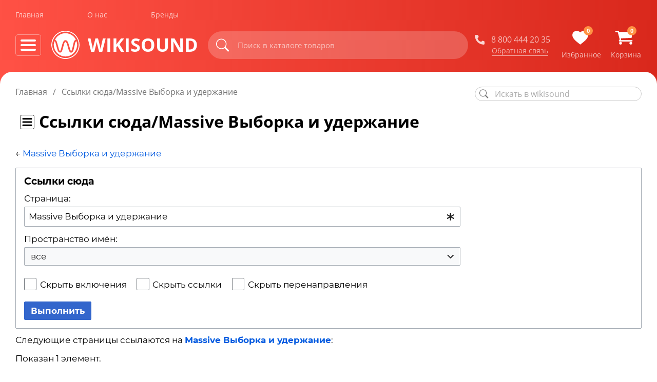

--- FILE ---
content_type: text/html; charset=UTF-8
request_url: https://wikisound.org/%D0%A1%D0%BB%D1%83%D0%B6%D0%B5%D0%B1%D0%BD%D0%B0%D1%8F:%D0%A1%D1%81%D1%8B%D0%BB%D0%BA%D0%B8_%D1%81%D1%8E%D0%B4%D0%B0/Massive_%D0%92%D1%8B%D0%B1%D0%BE%D1%80%D0%BA%D0%B0_%D0%B8_%D1%83%D0%B4%D0%B5%D1%80%D0%B6%D0%B0%D0%BD%D0%B8%D0%B5
body_size: 25275
content:
<!DOCTYPE html>
<html class="client-nojs" lang="ru" dir="ltr">
<head>
<meta charset="UTF-8">
<title>Страницы, ссылающиеся на «Massive Выборка и удержание» — wikisound</title>
<script>document.documentElement.className="client-js";RLCONF={"wgBreakFrames":true,"wgSeparatorTransformTable":[",\t."," \t,"],"wgDigitTransformTable":["",""],"wgDefaultDateFormat":"dmy","wgMonthNames":["","январь","февраль","март","апрель","май","июнь","июль","август","сентябрь","октябрь","ноябрь","декабрь"],"wgRequestId":"8d6cd25a3930928abf59bb46","wgCanonicalNamespace":"Special","wgCanonicalSpecialPageName":"Whatlinkshere","wgNamespaceNumber":-1,"wgPageName":"Служебная:Ссылки_сюда/Massive_Выборка_и_удержание","wgTitle":"Ссылки сюда/Massive Выборка и удержание","wgCurRevisionId":0,"wgRevisionId":0,"wgArticleId":0,"wgIsArticle":false,"wgIsRedirect":false,"wgAction":"view","wgUserName":null,"wgUserGroups":["*"],"wgCategories":[],"wgPageViewLanguage":"ru","wgPageContentLanguage":"ru","wgPageContentModel":"wikitext","wgRelevantPageName":
"Massive_Выборка_и_удержание","wgRelevantArticleId":6230,"wgIsProbablyEditable":false,"wgRelevantPageIsProbablyEditable":false};RLSTATE={"site.styles":"ready","user.styles":"ready","user":"ready","user.options":"loading","mediawiki.helplink":"ready","mediawiki.special":"ready","oojs-ui-core.styles":"ready","oojs-ui.styles.indicators":"ready","mediawiki.widgets.styles":"ready","oojs-ui-core.icons":"ready","mediawiki.htmlform.ooui.styles":"ready","mediawiki.htmlform.styles":"ready","codex-styles":"ready","skins.wikisound.styles":"ready","ext.embedVideo.styles":"ready"};RLPAGEMODULES=["mediawiki.htmlform","mediawiki.htmlform.ooui","mediawiki.widgets","site","mediawiki.page.ready","skins.wikisound.scripts","ext.embedVideo.overlay"];</script>
<script>(RLQ=window.RLQ||[]).push(function(){mw.loader.impl(function(){return["user.options@12s5i",function($,jQuery,require,module){mw.user.tokens.set({"patrolToken":"+\\","watchToken":"+\\","csrfToken":"+\\"});
}];});});</script>
<link rel="stylesheet" href="/load.php?lang=ru&amp;modules=codex-styles%7Cext.embedVideo.styles%7Cmediawiki.helplink%2Cspecial%7Cmediawiki.htmlform.ooui.styles%7Cmediawiki.htmlform.styles%7Cmediawiki.widgets.styles%7Coojs-ui-core.icons%2Cstyles%7Coojs-ui.styles.indicators%7Cskins.wikisound.styles&amp;only=styles&amp;skin=wikisound">
<script async="" src="/load.php?lang=ru&amp;modules=startup&amp;only=scripts&amp;raw=1&amp;skin=wikisound"></script>
<meta name="ResourceLoaderDynamicStyles" content="">
<link rel="stylesheet" href="/load.php?lang=ru&amp;modules=site.styles&amp;only=styles&amp;skin=wikisound">
<meta name="generator" content="MediaWiki 1.41.0">
<meta name="robots" content="noindex,nofollow,max-image-preview:standard">
<meta name="format-detection" content="telephone=no">
<meta name="viewport" content="width=device-width, initial-scale=1.0, user-scalable=yes, minimum-scale=0.25, maximum-scale=5.0">
<link rel="icon" href="/skins/Wikisound/resources/img/icon/faviconV2.png">
<link rel="search" type="application/opensearchdescription+xml" href="/opensearch_desc.php" title="wikisound (ru)">
<link rel="EditURI" type="application/rsd+xml" href="https://wikisound.org/api.php?action=rsd">
<link rel="alternate" type="application/atom+xml" title="wikisound — Atom-лента" href="/index.php?title=%D0%A1%D0%BB%D1%83%D0%B6%D0%B5%D0%B1%D0%BD%D0%B0%D1%8F:%D0%A1%D0%B2%D0%B5%D0%B6%D0%B8%D0%B5_%D0%BF%D1%80%D0%B0%D0%B2%D0%BA%D0%B8&amp;feed=atom">
<script type="text/javascript" src="/skins/Wikisound/resources/js/libs.min.js"></script>

<script type="text/javascript" src="/skins/Wikisound/resources/js/main.js"></script>

<script type="text/javascript" src="/skins/Wikisound/resources/js/clipboard.min.js"></script>

<script type="text/javascript" src="https://www.google.com/recaptcha/api.js"></script>

</head>
<body class="mediawiki ltr sitedir-ltr mw-hide-empty-elt ns--1 ns-special mw-special-Whatlinkshere page-Служебная_Ссылки_сюда_Massive_Выборка_и_удержание rootpage-Служебная_Ссылки_сюда_Massive_Выборка_и_удержание skin-wikisound action-view skin--responsive"><div class="wrapper">
	<header class="header lock-padding" data-scroll="header">
		<div class="header__bg"></div>
		<div class="container">
			<div class="header__nav header-nav">
			<ul class="header-nav__list flex-vc">
				<li class="header-nav__item">
					<a href="https://wikisound.store" class="header-nav__link" title="Главная">Главная</a>
				</li>
				<li class="header-nav__item">
					<a href="https://wikisound.store/info/about" class="header-nav__link" title="О нас">О нас</a>
				</li>
				<li class="header-nav__item">
					<a href="https://wikisound.store/maker" class="header-nav__link" title="Бренды">Бренды</a>
				</li>
		<!--		<li class="header-nav__item">
					<a href="https://wikisound.store/info/job" class="header-nav__link" title="Вакансии">Вакансии</a>
				</li>-->
			</ul>
		</div>
		<div class="header__content flex-vc">
			<div class="header__wrapp flex-vc">
		<div class="burger-btn_mob flex-vc" data-btn-mob="burger">
			<div class="burger-btn__wrapp">
				<span></span>
				<span></span>
				<span></span>
			</div>
		</div>
		<div class="burger-btn flex-vc" data-btn="burger">
			<div class="burger-btn__wrapp">
				<span></span>
				<span></span>
				<span></span>
			</div>
		</div>
		<a href="https://wikisound.store/" class="header__logo logo flex-vc" title="Wikisound">
		<picture>
				<source srcset="/skins/Wikisound/resources/img/logo.svg" type="image/webp">
					<img src="/skins/Wikisound/resources/img/logo.svg" alt="wikisound" class="logo__img">
		</picture>
		<div class="logo__text">
			wikisound
		</div>
	</a>	<button class="search__btn search__btn_mob" data-btn="search-mob" title="Искать">
			<svg class="icon">
				<use xlink:href="/skins/Wikisound/resources/img/sprite.svg#search"></use>
			</svg>
			<svg class="icon_mob">
				<use xlink:href="/skins/Wikisound/resources/img/sprite.svg#search-mob"></use>
			</svg>
		</button>
	</div>	<div class="header__search search flex-vc">
		<button class="search__btn search-button" data-btn="search" type="button" id="button-addon2" title="Искать">
			<svg class="icon">
				<use xlink:href="/skins/Wikisound/resources/img/sprite.svg#search"></use>
			</svg>
			<svg class="icon_mob">
				<use xlink:href="/skins/Wikisound/resources/img/sprite.svg#search-mob"></use>
			</svg>
		</button>
	
		<form action="https://wikisound.store/search" method="get" class="formSearch" style="width:100%;">
			<div id="multiple-datasets">
				<input type="text" name="search" placeholder="Поиск в каталоге товаров" aria-describedby="button-addon2" data-provide="typeahead" autocomplete="off" data-input="search" class="search__input typeahead">
				<div class="search-autocomplete " data-provide="typeahead">
					<div class="search-autocomplete__content">
						<div class="search-autocomplete__item ">
							<div class="search-autocomplete__title">
								Товары
							</div>
							<ul class="search-autocomplete__list">
								<li>
									<a href="#" class="search-autocomplete__link" title="Beyerdynamic - EDT 70NL">
										<b>Beyerdynamic</b> - EDT 70NL
									</a>
								</li>
								<li>
									<a href="#" class="search-autocomplete__link" title="Beyerdynamic - Hardcase Lux">
										<b>Beyerdynamic</b> - Hardcase Lux
									</a>
								</li>
								<li>
									<a href="#" class="search-autocomplete__link" title="Beyerdynamic - DT 770/880/990 cord">
										<b>Beyerdynamic</b> - DT 770/880/990 cord
									</a>
								</li>
								<li>
									<a href="#" class="search-autocomplete__link" title="Beyerdynamic - DT 770/880/990 cord (витой)">
										<b>Beyerdynamic</b> - DT 770/880/990 cord
										(витой)
									</a>
								</li>
								<li>
									<a href="#" class="search-autocomplete__link" title="Beyerdynamic - EDT 770SG">
										<b>Beyerdynamic</b> - EDT 770SG
									</a>
								</li>
								<li>
									<a href="#" class="search-autocomplete__link" title="Beyerdynamic - EDT 700V (чёрные)">
										<b>Beyerdynamic</b> - EDT 700V (чёрные)
									</a>
								</li>
								<li>
									<a href="#" class="search-autocomplete__link" title="Beyerdynamic - EDT 770S">
										<b>Beyerdynamic</b> - EDT 770S
									</a>
								</li>
								<li>
									<a href="#" class="search-autocomplete__link" title="Beyerdynamic - EDT 770V (серые)">
										<b>Beyerdynamic</b> - EDT 770V (серые)
									</a>
								</li>
								<li>
									<a href="#" class="search-autocomplete__link" title="Beyerdynamic - DT-bag">
										<b>Beyerdynamic</b> - DT-bag
									</a>
								</li>
								<li>
									<a href="#" class="search-autocomplete__link" title="Beyerdynamic - TG D50d">
										<b>Beyerdynamic</b> - TG D50d
									</a>
								</li>
								<li>
									<a href="#" class="search-autocomplete__link" title="Beyerdynamic - DT-bag">
										<b>Beyerdynamic</b> - DT-bag
									</a>
								</li>
							</ul>
						</div>
						<div class="search-autocomplete__item">
							<div class="search-autocomplete__title">
								Бренды
							</div>
							<ul class="search-autocomplete__list">
								<li>
									<a href="#" class="search-autocomplete__link" title="Beyerdynamic">
										<b>Beyerdynamic</b>
									</a>
								</li>
							</ul>
						</div>
						<div class="search-autocomplete__item">
							<div class="search-autocomplete__title">
								Товары
							</div>
							<ul class="search-autocomplete__list">
								<li>
									<a href="#" class="search-autocomplete__link" title="Beyerdynamic - EDT 70NL">
										<b>Beyerdynamic</b> - EDT 70NL
									</a>
								</li>
								<li>
									<a href="#" class="search-autocomplete__link" title="Beyerdynamic - Hardcase Lux">
										<b>Beyerdynamic</b> - Hardcase Lux
									</a>
								</li>
								<li>
									<a href="#" class="search-autocomplete__link" title="Beyerdynamic - DT 770/880/990 cord">
										<b>Beyerdynamic</b> - DT 770/880/990 cord
									</a>
								</li>
								<li>
									<a href="#" class="search-autocomplete__link" title="Beyerdynamic - DT 770/880/990 cord (витой)">
										<b>Beyerdynamic</b> - DT 770/880/990 cord
										(витой)
									</a>
								</li>
								<li>
									<a href="#" class="search-autocomplete__link" title="Beyerdynamic - EDT 770SG">
										<b>Beyerdynamic</b> - EDT 770SG
									</a>
								</li>
								<li>
									<a href="#" class="search-autocomplete__link" title="Beyerdynamic - EDT 700V (чёрные)">
										<b>Beyerdynamic</b> - EDT 700V (чёрные)
									</a>
								</li>
								<li>
									<a href="#" class="search-autocomplete__link" title="Beyerdynamic - EDT 770S">
										<b>Beyerdynamic</b> - EDT 770S
									</a>
								</li>
								<li>
									<a href="#" class="search-autocomplete__link" title="Beyerdynamic - EDT 770V (серые)">
										<b>Beyerdynamic</b> - EDT 770V (серые)
									</a>
								</li>
								<li>
									<a href="#" class="search-autocomplete__link" title="Beyerdynamic - DT-bag">
										<b>Beyerdynamic</b> - DT-bag
									</a>
								</li>
								<li>
									<a href="#" class="search-autocomplete__link" title="Beyerdynamic - TG D50d">
										<b>Beyerdynamic</b> - TG D50d
									</a>
								</li>
								<li>
									<a href="#" class="search-autocomplete__link" title="Beyerdynamic - DT-bag">
										<b>Beyerdynamic</b> - DT-bag
									</a>
								</li>
							</ul>
						</div>
					</div>
				</div>
			</div>
			<input type="hidden" name="page" value="1"/>
		</form>
	</div>	<div class="header__wrapp flex-vc">
		<div class="header__callback callback">
			<a href="tel:+88004442035" class="callback__item flex-vc" title="Позвонить">
				<svg class="icon">
					<use xlink:href="/skins/Wikisound/resources/img/sprite.svg#phone"></use>
				</svg>
				<span>8 800 444 20 35</span>
			</a>
			<a href="#" class="callback__link" title="Заказать звонок" data-btn="callback">Обратная связь</a>
		</div>
		<div class="header__action action flex-vc">
			<a href="https://wikisound.store/favourites" class="action__item" title="Избранное">
				<div class="action__wrapp">
					<svg class="icon">
						<use xlink:href="/skins/Wikisound/resources/img/sprite.svg#heart"></use>
					</svg>
					<div class="action__label countFavorite">
						0
					</div>
				</div>
				<span>Избранное</span>
			</a>
			<a href="https://wikisound.store/cart  " class="action__item" title="Корзина">
				<div class="action__wrapp">
					<svg class="icon">
						<use xlink:href="/skins/Wikisound/resources/img/sprite.svg#basket"></use>
					</svg>
					<div class="action__label countCart">
						0
					</div>
				</div>
				<span>Корзина</span>
			</a>
		</div>
	</div>
	<script src="/skins/Wikisound/resources/js/cookies.js"></script></div>		<div class="menu" data-menu="drop">
			<div class="container">
				<div class="menu__body">
					<div class="menu__header flex">
					</div>
					<div class="menu__content flex">
						<ul class="menu__list">
							<li class="menu__wrapp">
								Меню магазина
							</li>
							<li class="menu__item has-sub">
								<a href="https://wikisound.store/category/oborudovanie_studiinoe" class="menu__link" title="Оборудование студийное">Оборудование
									студийное</a>
								<div class="submenu">
									<ul class="submenu__list">
										<li class="submenu__item has-sub">
											<a href="https://wikisound.store/category/monitory_i_sabvufery" class="submenu__link" title="Мониторы и сабвуферы">Мониторы
												и сабвуферы</a>
											<div class="has-submenu">
												<ul class="has-submenu__list">
													<li class=" has-submenu__item  ">
														<a href="https://wikisound.store/category/monitory?type=monitory_i_sabvufery" class="has-submenu__link">Мониторы</a>
													</li>
													<li class=" has-submenu__item  ">
														<a href="https://wikisound.store/category/sabvufery?type=monitory_i_sabvufery" class="has-submenu__link">Сабвуферы</a>
													</li>
													<li class=" has-submenu__item  ">
														<a href="https://wikisound.store/category/stojki_dlya_monitorov?filter-start=YToxOntzOjg6IlNlZVpha2F6IjtpOjE7fQ==&type=monitory_i_sabvufery" class="has-submenu__link">Стойки,
															подставки и подклады</a></li>
													<li class=" has-submenu__item  ">
														<a href="https://wikisound.store/category/kontrollery_studijnyh_monitorov?type=monitory_i_sabvufery" class="has-submenu__link">Контроллеры
															студийных мониторов</a></li>
													<li class=" has-submenu__item  ">
														<a href="https://wikisound.store/category/usiliteli?filter-start=YToxOntzOjY6InBhcmFtMSI7YToxOntpOjA7czoxOiIxIjt9fQ==&type=monitory_i_sabvufery" class="has-submenu__link">Усилители
															студийные</a></li>
												</ul>
											</div>
										</li>
										<li class="submenu__item has-sub">
											<a href="https://wikisound.store/category/naushnikii" class="submenu__link" title="Наушники">Наушники</a>
											<div class="has-submenu">
												<ul class="has-submenu__list">
													<li class=" has-submenu__item  ">
														<a href="https://wikisound.store/category/naushniki?type=naushnikii" class="has-submenu__link">Все
															наушники</a>
													</li>
													<li class=" has-submenu__item  ">
														<a href="https://wikisound.store/category/naushniki?filter-start=YToyOntzOjY6InBhcmFtMSI7YToyOntpOjA7czoxOiIwIjtpOjE7czoxOiIyIjt9czo2OiJwYXJhbTIiO2E6MTp7aTowO3M6MToiMCI7fX0=&type=naushnikii" class="has-submenu__link">Наушники
															студийные</a></li>
													<li class=" has-submenu__item  ">
														<a href="https://wikisound.store/category/naushniki?filter-start=YToyOntzOjY6InBhcmFtMiI7YToxOntpOjA7czoxOiIwIjt9czo2OiJwYXJhbTMiO2E6MTp7aTowO3M6MToiMiI7fX0=&type=naushnikii" class="has-submenu__link">Наушники
															для записи</a></li>
													<li class=" has-submenu__item  ">
														<a href="https://wikisound.store/category/usiliteli_dlya_naushnikov?type=naushnikii" class="has-submenu__link">Усилители
															для наушников</a></li>
													<li class=" has-submenu__item  ">
														<a href="https://wikisound.store/category/kontrollery_studijnyh_monitorov?filter-start=YToxOntzOjY6InBhcmFtMiI7YTo0OntpOjA7czoxOiIxIjtpOjE7czoxOiIyIjtpOjI7czoxOiIzIjtpOjM7czoxOiI0Ijt9fQ==&type=naushnikii" class="has-submenu__link">Контроллеры
															студийных мониторов<br>с усилителями для наушников</a></li>
													<li class=" has-submenu__item  ">
														<a href="https://wikisound.store/category/aksessuary_dlya_naushnikov?type=naushnikii" class="has-submenu__link">Аксессуары
															для наушников</a></li>
												</ul>
											</div>
										</li>
										<li class="submenu__item has-sub">
											<a href="https://wikisound.store/category/zvukovye_kartyy" class="submenu__link" title="Звуковые карты">Звуковые
												карты</a>
											<div class="has-submenu">
												<ul class="has-submenu__list">
													<li class=" has-submenu__item  ">
														<a href="https://wikisound.store/category/zvukovye_karty?type=zvukovye_kartyy" class="has-submenu__link">Все
															звуковые карты</a></li>
													<li class=" has-submenu__item  ">
														<a href="https://wikisound.store/category/zvukovye_karty?filter-start=YToxOntzOjY6InBhcmFtMiI7YToxOntpOjA7czoxOiIwIjt9fQ==&type=zvukovye_kartyy" class="has-submenu__link">USB
															карты</a></li>
													<li class=" has-submenu__item  ">
														<a href="https://wikisound.store/category/zvukovye_karty?filter-start=YToxOntzOjY6InBhcmFtMyI7YToxOntpOjA7czoxOiIwIjt9fQ==&type=zvukovye_kartyy" class="has-submenu__link">FireWire
															карты</a></li>
													<li class=" has-submenu__item  ">
														<a href="https://wikisound.store/category/zvukovye_karty?filter-start=YToxOntzOjY6InBhcmFtNCI7YToxOntpOjA7czoxOiIwIjt9fQ==&type=zvukovye_kartyy" class="has-submenu__link">Thunderbolt
															карты</a></li>
													<li class=" has-submenu__item  ">
														<a href="https://wikisound.store/category/zvukovye_karty?filter-start=YToxOntzOjY6InBhcmFtMSI7YToxOntpOjA7czoxOiIxIjt9fQ==&type=zvukovye_kartyy" class="has-submenu__link">Портативные</a>
													</li>
												</ul>
											</div>
										</li>
										<li class="submenu__item has-sub">
											<a href="https://wikisound.store/category/mikrofonyy" class="submenu__link" title="Микрофоны">Микрофоны</a>
											<div class="has-submenu">
												<ul class="has-submenu__list">
													<li class=" has-submenu__item  ">
														<a href="https://wikisound.store/category/mikrofony?type=mikrofonyy" class="has-submenu__link">Все
															микрофоны</a>
													</li>
													<li class=" has-submenu__item  ">
														<a href="https://wikisound.store/category/mikrofony?filter-start=YToxOntzOjY6InBhcmFtMSI7YToxOntpOjA7czoxOiIwIjt9fQ==&type=mikrofonyy" class="has-submenu__link">Студийные
															вокальные</a></li>
													<li class=" has-submenu__item  ">
														<a href="https://wikisound.store/category/mikrofony?filter-start=YToxOntzOjY6InBhcmFtMyI7YToxOntpOjA7czoxOiIwIjt9fQ==&type=mikrofonyy" class="has-submenu__link">Студийные
															инструментальные</a></li>
													<li class=" has-submenu__item  ">
														<a href="https://wikisound.store/category/mikrofony?filter-start=YToxOntzOjc6InBhcmFtMjIiO2E6MTp7aTowO3M6MToiMSI7fX0=&type=mikrofonyy" class="has-submenu__link">USB
															микрофоны</a></li>
													<li class=" has-submenu__item  ">
														<a href="https://wikisound.store/category/mikrofony?filter-start=YToxOntzOjY6InBhcmFtNCI7YToxOntpOjA7czoxOiIwIjt9fQ==&type=mikrofonyy" class="has-submenu__link">Измерительные</a>
													</li>
													<li class=" has-submenu__item  ">
														<a href="https://wikisound.store/category/stojki_popfiltry_ekrany?filter-start=YToyOntzOjY6InBhcmFtMSI7YTo3OntpOjA7czoxOiIwIjtpOjE7czoxOiIxIjtpOjI7czoxOiIyIjtpOjM7czoxOiIzIjtpOjQ7czoxOiI0IjtpOjU7czoxOiI1IjtpOjY7czoxOiI2Ijt9czo4OiJTZWVaYWtheiI7aToxO30=&type=mikrofonyy" class="has-submenu__link">Стойки
															микрофонные</a></li>
													<li class=" has-submenu__item  ">
														<a href="https://wikisound.store/category/stojki_popfiltry_ekrany?filter-start=YToyOntzOjY6InBhcmFtMSI7YToxOntpOjA7czoxOiI3Ijt9czo4OiJTZWVaYWtheiI7aToxO30=&type=mikrofonyy" class="has-submenu__link">Поп-фильтры</a>
													</li>
													<li class=" has-submenu__item  ">
														<a href="https://wikisound.store/category/stojki_popfiltry_ekrany?filter-start=YToyOntzOjY6InBhcmFtMSI7YToxOntpOjA7czoxOiI4Ijt9czo4OiJTZWVaYWtheiI7aToxO30=&type=mikrofonyy" class="has-submenu__link">Акустические
															экраны</a></li>
													<li class=" has-submenu__item  ">
														<a href="https://wikisound.store/category/vetrozashchity_derzhateli_adaptery?type=mikrofonyy" class="has-submenu__link">Ветрозащиты,
															держатели и адаптеры</a></li>
													<li class=" has-submenu__item  ">
														<a href="https://wikisound.store/category/kabeli_gotovye?filter-start=YToyOntzOjY6InBhcmFtMSI7YToyOntpOjA7czoxOiIxIjtpOjE7czoxOiI3Ijt9czo4OiJTZWVaYWtheiI7aToxO30=&type=mikrofonyy" class="has-submenu__link">Кабели
															микрофонные</a></li>
												</ul>
											</div>
										</li>
										<li class=" has-submenu__item  ">
											<a href="https://wikisound.store/category/predusiliteli?type=oborudovanie_studiinoe" class="has-submenu__link">Предусилители</a>
										</li>
										<li class="submenu__item has-sub">
											<a href="https://wikisound.store/category/pribory_obrabotki_zvuka" class="submenu__link" title="Приборы обработки звука">Приборы
												обработки звука</a>
											<div class="has-submenu">
												<ul class="has-submenu__list">
													<li class=" has-submenu__item  ">
														<a href="https://wikisound.store/category/predusiliteli?filter-start=[base64]&type=pribory_obrabotki_zvuka" class="has-submenu__link">Приборы
															с предусилителями (Channel Strip)</a></li>
													<li class=" has-submenu__item  ">
														<a href="https://wikisound.store/category/processory?filter-start=YToyOntzOjY6InBhcmFtMSI7YToxOntpOjA7czoxOiIwIjt9czo2OiJwYXJhbTMiO2E6MTp7aTowO3M6MToiMCI7fX0=&type=pribory_obrabotki_zvuka" class="has-submenu__link">Эквалайзеры</a>
													</li>
													<li class=" has-submenu__item  ">
														<a href="https://wikisound.store/category/processory?filter-start=YToyOntzOjY6InBhcmFtMSI7YToxOntpOjA7czoxOiIwIjt9czo2OiJwYXJhbTQiO2E6MTp7aTowO3M6MToiMCI7fX0=&type=pribory_obrabotki_zvuka" class="has-submenu__link">Компрессоры</a>
													</li>
													<li class=" has-submenu__item  ">
														<a href="https://wikisound.store/category/processory?filter-start=YToyOntzOjY6InBhcmFtMSI7YToxOntpOjA7czoxOiIwIjt9czo2OiJwYXJhbTUiO2E6MTp7aTowO3M6MToiMCI7fX0=&type=pribory_obrabotki_zvuka" class="has-submenu__link">Лимитеры</a>
													</li>
													<li class=" has-submenu__item  ">
														<a href="https://wikisound.store/category/processory?filter-start=YToyOntzOjY6InBhcmFtMSI7YToxOntpOjA7czoxOiIwIjt9czo2OiJwYXJhbTYiO2E6MTp7aTowO3M6MToiMCI7fX0=&type=pribory_obrabotki_zvuka" class="has-submenu__link">Де-эссеры</a>
													</li>
													<li class=" has-submenu__item  ">
														<a href="https://wikisound.store/category/processory?filter-start=YToyOntzOjY6InBhcmFtMSI7YToxOntpOjA7czoxOiIwIjt9czo2OiJwYXJhbTciO2E6MTp7aTowO3M6MToiMCI7fX0=&type=pribory_obrabotki_zvuka" class="has-submenu__link">Гейты</a>
													</li>
													<li class=" has-submenu__item  ">
														<a href="https://wikisound.store/category/processory?filter-start=YToxOntzOjY6InBhcmFtOCI7YToxOntpOjA7czoxOiIwIjt9fQ==&type=pribory_obrabotki_zvuka" class="has-submenu__link">Экспандеры</a>
													</li>
													<li class=" has-submenu__item  ">
														<a href="https://wikisound.store/category/processory?filter-start=YToxOntzOjY6InBhcmFtOSI7YToxOntpOjA7czoxOiIwIjt9fQ==&type=pribory_obrabotki_zvuka" class="has-submenu__link">Ревербераторы</a>
													</li>
													<li class=" has-submenu__item  ">
														<a href="https://wikisound.store/category/processory?filter-start=YToxOntzOjc6InBhcmFtMTEiO2E6MTp7aTowO3M6MToiMCI7fX0=&type=pribory_obrabotki_zvuka" class="has-submenu__link">Энхансеры</a>
													</li>
													<li class=" has-submenu__item  ">
														<a href="https://wikisound.store/category/processory?filter-start=YToxOntzOjc6InBhcmFtMTIiO2E6MTp7aTowO3M6MToiMCI7fX0=&type=pribory_obrabotki_zvuka" class="has-submenu__link">Искажение/Сатурация</a>
													</li>
												</ul>
											</div>
										</li>
										<li class=" has-submenu__item  ">
											<a href="https://wikisound.store/category/daw_kontroller?type=oborudovanie_studiinoe" class="has-submenu__link">Контроллеры
												для DAW</a></li>
										<li class="submenu__item has-sub">
											<a href="https://wikisound.store/category/porolon_akusticheskii" class="submenu__link" title="Поролон акустический">Поролон
												акустический</a>
											<div class="has-submenu">
												<ul class="has-submenu__list">
													<li class=" has-submenu__item  ">
														<a href="https://wikisound.store/category/paralon_akusticheskii?filter-start=YToxOntzOjY6InBhcmFtMCI7YToxOntpOjA7czoxOiIwIjt9fQ==&type=porolon_akusticheskii" class="has-submenu__link">Панели</a>
													</li>
													<li class=" has-submenu__item  ">
														<a href="https://wikisound.store/category/paralon_akusticheskii?filter-start=YToxOntzOjY6InBhcmFtMCI7YToxOntpOjA7czoxOiIxIjt9fQ==&type=porolon_akusticheskii" class="has-submenu__link">Басовые
															ловушки</a></li>
												</ul>
											</div>
										</li>
										<li class=" has-submenu__item  ">
											<a href="https://wikisound.store/category/akusticheskie_diffuzori?type=oborudovanie_studiinoe" class="has-submenu__link">Диффузоры
												акустические</a></li>
										<li class="submenu__item has-sub">
											<a href="https://wikisound.store/category/kabinki_i_shirmy_akusticheskie" class="submenu__link" title="Кабинки и ширмы акустические">Кабинки
												и ширмы акустические</a>
											<div class="has-submenu">
												<ul class="has-submenu__list">
													<li class=" has-submenu__item  ">
														<a href="https://wikisound.store/category/Kabinki?filter-start=YToxOntzOjY6InBhcmFtMCI7YToxOntpOjA7czoxOiIwIjt9fQ==&type=kabinki_i_shirmy_akusticheskie" class="has-submenu__link">Кабинки
															звукоизоляционные</a></li>
													<li class=" has-submenu__item  ">
														<a href="https://wikisound.store/category/Kabinki?filter-start=YToxOntzOjY6InBhcmFtMCI7YToxOntpOjA7czoxOiIxIjt9fQ==&type=kabinki_i_shirmy_akusticheskie" class="has-submenu__link">Ширмы
															звукоизоляционные</a></li>
												</ul>
											</div>
										</li>
										<li class="submenu__item has-sub">
											<a href="https://wikisound.store/category/mebel_studiinaya" class="submenu__link" title="Мебель студийная">Мебель
												студийная</a>
											<div class="has-submenu">
												<ul class="has-submenu__list">
													<li class=" has-submenu__item  ">
														<a href="https://wikisound.store/category/stoli?type=mebel_studiinaya" class="has-submenu__link">Столы
															студийные</a></li>
												</ul>
											</div>
										</li>
										<li class=" has-submenu__item  ">
											<a href="https://wikisound.store/category/komplekti?type=oborudovanie_studiinoe" class="has-submenu__link">Комплекты</a>
										</li>
										<li class=" has-submenu__item  ">
											<a href="https://wikisound.store/category/kabeli_gotovye?filter-start=YToxOntzOjg6IlNlZVpha2F6IjtpOjE7fQ==&type=oborudovanie_studiinoe" class="has-submenu__link">Кабели
												соединительные</a></li>
									</ul>
								</div>
							</li>
							<li class="menu__item has-sub">
								<a href="https://wikisound.store/category/klavishnye_i_sintezatory" class="menu__link" title="Клавишные и синтезаторы">Клавишные
									и синтезаторы</a>
								<div class="submenu">
									<ul class="submenu__list">
										<li class=" has-submenu__item  ">
											<a href="https://wikisound.store/category/midi_klaviatury?type=klavishnye_i_sintezatory" class="has-submenu__link">MIDI-Клавиатуры</a>
										</li>
										<li class=" has-submenu__item  ">
											<a href="https://wikisound.store/category/elektropianino?type=klavishnye_i_sintezatory" class="has-submenu__link">Электропианино/синтезаторы/станции</a>
										</li>
										<li class=" has-submenu__item  ">
											<a href="https://wikisound.store/category/sintezatory?type=klavishnye_i_sintezatory" class="has-submenu__link">Синтезаторы</a>
										</li>
										<li class=" has-submenu__item  ">
											<a href="https://wikisound.store/category/stojki_pod_klavishnye?filter-start=YToxOntzOjg6IlNlZVpha2F6IjtpOjE7fQ==&type=klavishnye_i_sintezatory" class="has-submenu__link">Стойки
												под клавишные</a></li>
										<li class=" has-submenu__item  ">
											<a href="https://wikisound.store/category/pedali_i_pereklyuchateli?filter-start=YToxOntzOjg6IlNlZVpha2F6IjtpOjE7fQ==&type=klavishnye_i_sintezatory" class="has-submenu__link">Педали
												и переключатели</a></li>
									</ul>
								</div>
							</li>
							<li class="menu__item has-sub">
								<a href="https://wikisound.store/category/oborudovanie_dlja_dj" class="menu__link" title="Оборудование для Dj / Лайва">Оборудование
									для Dj / Лайва</a>
								<div class="submenu">
									<ul class="submenu__list">
										<li class=" has-submenu__item  ">
											<a href="https://wikisound.store/category/kontrollery_dj?type=oborudovanie_dlja_dj" class="has-submenu__link">Dj
												контроллеры / MIDI контроллеры</a></li>
										<li class=" has-submenu__item  ">
											<a href="https://wikisound.store/category/pleery_dj?type=oborudovanie_dlja_dj" class="has-submenu__link">Dj
												плееры / Dj
												станции</a></li>
										<li class=" has-submenu__item  ">
											<a href="https://wikisound.store/category/mikshery_dj?type=oborudovanie_dlja_dj" class="has-submenu__link">Dj
												микшеры</a></li>
										<li class=" has-submenu__item  ">
											<a href="https://wikisound.store/category/vinilovye_proigryvateli?type=oborudovanie_dlja_dj" class="has-submenu__link">Dj
												виниловые проигрыватели</a></li>
										<li class=" has-submenu__item  ">
											<a href="https://wikisound.store/category/igly_kartridzhi_derzhateli?filter-start=YToxOntzOjg6IlNlZVpha2F6IjtpOjE7fQ==&type=oborudovanie_dlja_dj" class="has-submenu__link">Иглы,
												картриджи, держатели</a></li>
										<li class=" has-submenu__item  ">
											<a href="https://wikisound.store/category/lajv_stancii?type=oborudovanie_dlja_dj" class="has-submenu__link">Лайв
												станции</a></li>
										<li class=" has-submenu__item  ">
											<a href="https://wikisound.store/category/semplery?type=oborudovanie_dlja_dj" class="has-submenu__link">Драм
												машины,
												сэмплеры, грувбоксы</a></li>
										<li class=" has-submenu__item  ">
											<a href="https://wikisound.store/category/dj_processory_effektov?type=oborudovanie_dlja_dj" class="has-submenu__link">Процессоры
												эффектов</a></li>
									</ul>
								</div>
							</li>
							<li class="menu__item has-sub">
								<a href="https://wikisound.store/category/oborudovanie_koncertnoe" class="menu__link" title="Оборудование концертное">Оборудование
									концертное</a>
								<div class="submenu">
									<ul class="submenu__list">
										<li class="submenu__item has-sub">
											<a href="https://wikisound.store/category/akusticheskie_sistemy_as" class="submenu__link" title="Акустические системы (АС)">Акустические
												системы (АС)</a>
											<div class="has-submenu">
												<ul class="has-submenu__list">
													<li class=" has-submenu__item  ">
														<a href="https://wikisound.store/category/akusticheskie_sistemy?filter-start=YTozOntzOjY6InBhcmFtMSI7YToxOntpOjA7czoxOiIwIjt9czo2OiJwYXJhbTIiO2E6MTp7aTowO3M6MToiMCI7fXM6ODoiU2VlWmFrYXoiO2k6MTt9&type=akusticheskie_sistemy_as" class="has-submenu__link">АС
															активные</a></li>
													<li class=" has-submenu__item  ">
														<a href="https://wikisound.store/category/akusticheskie_sistemy?filter-start=YTozOntzOjY6InBhcmFtMSI7YToxOntpOjA7czoxOiIxIjt9czo2OiJwYXJhbTIiO2E6MTp7aTowO3M6MToiMCI7fXM6ODoiU2VlWmFrYXoiO2k6MTt9&type=akusticheskie_sistemy_as" class="has-submenu__link">АС
															пассивные</a></li>
													<li class=" has-submenu__item  ">
														<a href="https://wikisound.store/category/akusticheskie_sistemy?filter-start=YToyOntzOjY6InBhcmFtMiI7YToxOntpOjA7czoxOiIxIjt9czo4OiJTZWVaYWtheiI7aToxO30=&type=akusticheskie_sistemy_as" class="has-submenu__link">АС
															мониторные</a></li>
													<li class=" has-submenu__item  ">
														<a href="https://wikisound.store/category/akusticheskie_sistemy?filter-start=YToyOntzOjY6InBhcmFtMiI7YToxOntpOjA7czoxOiIyIjt9czo4OiJTZWVaYWtheiI7aToxO30=&type=akusticheskie_sistemy_as" class="has-submenu__link">АС
															портативные</a></li>
													<li class=" has-submenu__item  ">
														<a href="https://wikisound.store/category/sabvufery_pa?filter-start=YToyOntzOjY6InBhcmFtMSI7YToxOntpOjA7czoxOiIwIjt9czo4OiJTZWVaYWtheiI7aToxO30=&type=akusticheskie_sistemy_as" class="has-submenu__link">Сабвуферы
															активные</a></li>
													<li class=" has-submenu__item  ">
														<a href="https://wikisound.store/category/sabvufery_pa?filter-start=YToyOntzOjY6InBhcmFtMSI7YToxOntpOjA7czoxOiIxIjt9czo4OiJTZWVaYWtheiI7aToxO30=&type=akusticheskie_sistemy_as" class="has-submenu__link">Сабвуферы
															пассивные</a></li>
													<li class=" has-submenu__item  ">
														<a href="https://wikisound.store/category/stojki_shtativy_fermy?filter-start=YToxOntzOjg6IlNlZVpha2F6IjtpOjE7fQ==&type=akusticheskie_sistemy_as" class="has-submenu__link">Стойки,
															штативы и фермы</a></li>
												</ul>
											</div>
										</li>
										<li class=" has-submenu__item  ">
											<a href="https://wikisound.store/category/usiliteli?filter-start=YToxOntzOjY6InBhcmFtMSI7YToxOntpOjA7czoxOiIwIjt9fQ==&type=oborudovanie_koncertnoe" class="has-submenu__link">Усилители
												для АС</a></li>
										<li class=" has-submenu__item  ">
											<a href="https://wikisound.store/category/mikshery?type=oborudovanie_koncertnoe" class="has-submenu__link">Микшеры</a>
										</li>
										<li class="submenu__item has-sub">
											<a href="https://wikisound.store/category/mikrofonyyy" class="submenu__link" title="Микрофоны">Микрофоны</a>
											<div class="has-submenu">
												<ul class="has-submenu__list">
													<li class=" has-submenu__item  ">
														<a href="https://wikisound.store/category/mikrofony?type=mikrofonyyy" class="has-submenu__link">Все
															микрофоны</a>
													</li>
													<li class=" has-submenu__item  ">
														<a href="https://wikisound.store/category/mikrofony?type=mikrofonyyy" class="has-submenu__link">Микрофоны
															ручные</a></li>
													<li class=" has-submenu__item  ">
														<a href="https://wikisound.store/category/mikrofony?filter-start=YToxOntzOjc6InBhcmFtMjMiO2E6MTp7aTowO3M6MToiNCI7fX0=&type=mikrofonyyy" class="has-submenu__link">Микрофоны
															головные</a></li>
												</ul>
											</div>
										</li>
										<li class=" has-submenu__item  ">
											<a href="https://wikisound.store/category/diboksy?type=oborudovanie_koncertnoe" class="has-submenu__link">Ди-боксы</a>
										</li>
										<li class="submenu__item has-sub">
											<a href="https://wikisound.store/category/pribory_obrabotki_zvuka_koncert" class="submenu__link" title="Приборы обработки звука">Приборы
												обработки звука</a>
											<div class="has-submenu">
												<ul class="has-submenu__list">
													<li class=" has-submenu__item  ">
														<a href="https://wikisound.store/category/processory?filter-start=YToxOntzOjc6InBhcmFtMTMiO2E6MTp7aTowO3M6MToiMCI7fX0=&type=pribory_obrabotki_zvuka_koncert" class="has-submenu__link">Подавители
															обратной связи</a></li>
													<li class=" has-submenu__item  ">
														<a href="https://wikisound.store/category/processory?filter-start=YToyOntzOjY6InBhcmFtMiI7YToxOntpOjA7czoxOiIwIjt9czo2OiJwYXJhbTQiO2E6MTp7aTowO3M6MToiMCI7fX0=&type=pribory_obrabotki_zvuka_koncert" class="has-submenu__link">Компрессоры</a>
													</li>
													<li class=" has-submenu__item  ">
														<a href="https://wikisound.store/category/processory?filter-start=YToyOntzOjY6InBhcmFtMiI7YToxOntpOjA7czoxOiIwIjt9czo2OiJwYXJhbTMiO2E6MTp7aTowO3M6MToiMCI7fX0=&type=pribory_obrabotki_zvuka_koncert" class="has-submenu__link">Эквалайзеры</a>
													</li>
													<li class=" has-submenu__item  ">
														<a href="https://wikisound.store/category/processory?filter-start=YToyOntzOjY6InBhcmFtMiI7YToxOntpOjA7czoxOiIwIjt9czo2OiJwYXJhbTUiO2E6MTp7aTowO3M6MToiMCI7fX0=&type=pribory_obrabotki_zvuka_koncert" class="has-submenu__link">Лимитеры</a>
													</li>
													<li class=" has-submenu__item  ">
														<a href="https://wikisound.store/category/processory?filter-start=YToyOntzOjY6InBhcmFtMiI7YToxOntpOjA7czoxOiIwIjt9czo2OiJwYXJhbTYiO2E6MTp7aTowO3M6MToiMCI7fX0=&type=pribory_obrabotki_zvuka_koncert" class="has-submenu__link">Де-эссеры</a>
													</li>
													<li class=" has-submenu__item  ">
														<a href="https://wikisound.store/category/processory?filter-start=YToyOntzOjY6InBhcmFtMiI7YToxOntpOjA7czoxOiIwIjt9czo2OiJwYXJhbTciO2E6MTp7aTowO3M6MToiMCI7fX0=&type=pribory_obrabotki_zvuka_koncert" class="has-submenu__link">Гейты</a>
													</li>
												</ul>
											</div>
										</li>
										<li class=" has-submenu__item  ">
											<a href="https://wikisound.store/category/kontrollery_as_krossovery?type=oborudovanie_koncertnoe" class="has-submenu__link">Контроллеры
												АС/Кроссоверы</a></li>
										<li class=" has-submenu__item  ">
											<a href="https://wikisound.store/category/kommutacionnye_bloki?type=oborudovanie_koncertnoe" class="has-submenu__link">Коммутационные
												блоки</a></li>
										<li class=" has-submenu__item  ">
											<a href="https://wikisound.store/category/splittery?type=oborudovanie_koncertnoe" class="has-submenu__link">Сплиттеры</a>
										</li>
										<li class="submenu__item has-sub">
											<a href="https://wikisound.store/category/kabeli_koncertnye" class="submenu__link" title="Кабели">Кабели</a>
											<div class="has-submenu">
												<ul class="has-submenu__list">
													<li class=" has-submenu__item  ">
														<a href="https://wikisound.store/category/kabeli_gotovye?filter-start=YToxOntzOjY6InBhcmFtMSI7YTo2OntpOjA7czoxOiIwIjtpOjE7czoxOiIxIjtpOjI7czoxOiIyIjtpOjM7czoxOiI2IjtpOjQ7czoxOiI3IjtpOjU7czoyOiIxMiI7fX0=&type=kabeli_koncertnye" class="has-submenu__link">Кабели
															соединительные</a></li>
													<li class=" has-submenu__item  ">
														<a href="https://wikisound.store/category/kabeli_gotovye?filter-start=YToyOntzOjY6InBhcmFtMiI7YTo0OntpOjA7czoxOiIwIjtpOjE7czoxOiIxIjtpOjI7czoxOiIyIjtpOjM7czoxOiIzIjt9czo4OiJTZWVaYWtheiI7aToxO30=&type=kabeli_koncertnye" class="has-submenu__link">Кабели
															силовые</a></li>
												</ul>
											</div>
										</li>
									</ul>
								</div>
							</li>
							<li class="menu__item has-sub">
								<a href="https://wikisound.store/category/aksessuary" class="menu__link" title="Аксессуары">Аксессуары</a>
								<div class="submenu">
									<ul class="submenu__list">
										<li class="submenu__item has-sub">
											<a href="https://wikisound.store/category/aks_dlya_monitorov_studiinyh" class="submenu__link" title="Для мониторов (студийных)">Для
												мониторов (студийных)</a>
											<div class="has-submenu">
												<ul class="has-submenu__list">
													<li class=" has-submenu__item  ">
														<a href="https://wikisound.store/category/stojki_dlya_monitorov?filter-start=YToyOntzOjY6InBhcmFtMSI7YToxOntpOjA7czoxOiIwIjt9czo4OiJTZWVaYWtheiI7aToxO30=&type=aks_dlya_monitorov_studiinyh" class="has-submenu__link">Стойки
															напольные</a></li>
													<li class=" has-submenu__item  ">
														<a href="https://wikisound.store/category/stojki_dlya_monitorov?filter-start=YToyOntzOjY6InBhcmFtMSI7YToxOntpOjA7czoxOiIxIjt9czo4OiJTZWVaYWtheiI7aToxO30=&type=aks_dlya_monitorov_studiinyh" class="has-submenu__link">Стойки
															настольные</a></li>
													<li class=" has-submenu__item  ">
														<a href="https://wikisound.store/category/stojki_dlya_monitorov?filter-start=YToxOntzOjY6InBhcmFtMSI7YToxOntpOjA7czoxOiIyIjt9fQ==&type=aks_dlya_monitorov_studiinyh" class="has-submenu__link">Подклады</a>
													</li>
													<li class=" has-submenu__item  ">
														<a href="https://wikisound.store/category/kontrollery_studijnyh_monitorov?type=aks_dlya_monitorov_studiinyh" class="has-submenu__link">Контроллеры
															студийных мониторов</a></li>
													<li class=" has-submenu__item  ">
														<a href="https://wikisound.store/category/usiliteli?filter-start=YToxOntzOjY6InBhcmFtMSI7YToxOntpOjA7czoxOiIxIjt9fQ==&type=aks_dlya_monitorov_studiinyh" class="has-submenu__link">Усилители
															студийные</a></li>
													<li class=" has-submenu__item  ">
														<a href="https://wikisound.store/category/kabeli_gotovye?filter-start=[base64]&type=aks_dlya_monitorov_studiinyh" class="has-submenu__link">Кабели
															соединительные</a></li>
												</ul>
											</div>
										</li>
										<li class="submenu__item has-sub">
											<a href="https://wikisound.store/category/aks_dlya_naushnikov" class="submenu__link" title="Для наушников">Для
												наушников</a>
											<div class="has-submenu">
												<ul class="has-submenu__list">
													<li class=" has-submenu__item  ">
														<a href="https://wikisound.store/category/usiliteli_dlya_naushnikov?type=aks_dlya_naushnikov" class="has-submenu__link">Усилители
															для наушников</a></li>
													<li class=" has-submenu__item  ">
														<a href="https://wikisound.store/category/kontrollery_studijnyh_monitorov?filter-start=YToxOntzOjY6InBhcmFtMiI7YTo0OntpOjA7czoxOiIxIjtpOjE7czoxOiIyIjtpOjI7czoxOiIzIjtpOjM7czoxOiI0Ijt9fQ==&type=aks_dlya_naushnikov" class="has-submenu__link">Контроллеры
															студийных мониторов<br>с усилителями для наушников</a></li>
													<li class=" has-submenu__item  ">
														<a href="https://wikisound.store/category/aksessuary_dlya_naushnikov?filter-start=YToxOntzOjY6InBhcmFtMSI7YToxOntpOjA7czoxOiIwIjt9fQ==&type=aks_dlya_naushnikov" class="has-submenu__link">Амбушюры</a>
													</li>
													<li class=" has-submenu__item  ">
														<a href="https://wikisound.store/category/aksessuary_dlya_naushnikov?filter-start=YToxOntzOjY6InBhcmFtMSI7YToxOntpOjA7czoxOiIxIjt9fQ==&type=aks_dlya_naushnikov" class="has-submenu__link">Насадки
															(для внутриканальных)</a></li>
													<li class=" has-submenu__item  ">
														<a href="https://wikisound.store/category/aksessuary_dlya_naushnikov?filter-start=YToxOntzOjY6InBhcmFtMSI7YToxOntpOjA7czoxOiIzIjt9fQ==&type=aks_dlya_naushnikov" class="has-submenu__link">Чехлы</a>
													</li>
													<li class=" has-submenu__item  ">
														<a href="https://wikisound.store/category/aksessuary_dlya_naushnikov?filter-start=YToxOntzOjY6InBhcmFtMSI7YToxOntpOjA7czoxOiI1Ijt9fQ==&type=aks_dlya_naushnikov" class="has-submenu__link">Адаптеры</a>
													</li>
													<li class=" has-submenu__item  ">
														<a href="https://wikisound.store/category/aksessuary_dlya_naushnikov?filter-start=YToxOntzOjY6InBhcmFtMSI7YToxOntpOjA7czoxOiI2Ijt9fQ==&type=aks_dlya_naushnikov" class="has-submenu__link">Оголовья</a>
													</li>
													<li class=" has-submenu__item  ">
														<a href="https://wikisound.store/category/aksessuary_dlya_naushnikov?filter-start=YToxOntzOjY6InBhcmFtMSI7YToxOntpOjA7czoxOiIyIjt9fQ==&type=aks_dlya_naushnikov" class="has-submenu__link">Кабели</a>
													</li>
													<li class=" has-submenu__item  ">
														<a href="https://wikisound.store/category/aksessuary_dlya_naushnikov?filter-start=YToxOntzOjY6InBhcmFtMSI7YToxOntpOjA7czoxOiI0Ijt9fQ==&type=aks_dlya_naushnikov" class="has-submenu__link">Подставки
															и держатели</a></li>
												</ul>
											</div>
										</li>
										<li class="submenu__item has-sub">
											<a href="https://wikisound.store/category/aks_dlya_mikrofonov" class="submenu__link" title="Для микрофонов">Для
												микрофонов</a>
											<div class="has-submenu">
												<ul class="has-submenu__list">
													<li class=" has-submenu__item  ">
														<a href="https://wikisound.store/category/predusiliteli?filter-start=YToxOntzOjY6InBhcmFtMSI7YToxOntpOjA7czoxOiIwIjt9fQ==&type=aks_dlya_mikrofonov" class="has-submenu__link">Предусилители</a>
													</li>
													<li class=" has-submenu__item  ">
														<a href="https://wikisound.store/category/stojki_popfiltry_ekrany?filter-start=YToyOntzOjY6InBhcmFtMSI7YTo0OntpOjA7czoxOiIwIjtpOjE7czoxOiIxIjtpOjI7czoxOiIyIjtpOjM7czoxOiIzIjt9czo4OiJTZWVaYWtheiI7aToxO30=&type=aks_dlya_mikrofonov" class="has-submenu__link">Стойки
															напольные</a></li>
													<li class=" has-submenu__item  ">
														<a href="https://wikisound.store/category/stojki_popfiltry_ekrany?filter-start=YToyOntzOjY6InBhcmFtMSI7YTozOntpOjA7czoxOiI0IjtpOjE7czoxOiI1IjtpOjI7czoxOiI2Ijt9czo4OiJTZWVaYWtheiI7aToxO30=&type=aks_dlya_mikrofonov" class="has-submenu__link">Стойки
															настольные</a></li>
													<li class=" has-submenu__item  ">
														<a href="https://wikisound.store/category/stojki_popfiltry_ekrany?filter-start=YToyOntzOjY6InBhcmFtMSI7YToxOntpOjA7czoxOiI3Ijt9czo4OiJTZWVaYWtheiI7aToxO30=&type=aks_dlya_mikrofonov" class="has-submenu__link">Поп-фильтры</a>
													</li>
													<li class=" has-submenu__item  ">
														<a href="https://wikisound.store/category/stojki_popfiltry_ekrany?filter-start=YToyOntzOjY6InBhcmFtMSI7YToxOntpOjA7czoxOiI4Ijt9czo4OiJTZWVaYWtheiI7aToxO30=&type=aks_dlya_mikrofonov" class="has-submenu__link">Акустические
															экраны</a></li>
													<li class=" has-submenu__item  ">
														<a href="https://wikisound.store/category/vetrozashchity_derzhateli_adaptery?filter-start=YToxOntzOjY6InBhcmFtMSI7YToxOntpOjA7czoxOiIwIjt9fQ==&type=aks_dlya_mikrofonov" class="has-submenu__link">Ветрозащиты</a>
													</li>
													<li class=" has-submenu__item  ">
														<a href="https://wikisound.store/category/vetrozashchity_derzhateli_adaptery?filter-start=YToxOntzOjY6InBhcmFtMSI7YToxMDp7aTowO3M6MToiMSI7aToxO3M6MToiMyI7aToyO3M6MToiNCI7aTozO3M6MToiNSI7aTo0O3M6MToiNiI7aTo1O3M6MToiNyI7aTo2O3M6MToiOCI7aTo3O3M6MToiOSI7aTo4O3M6MjoiMTAiO2k6OTtzOjI6IjExIjt9fQ==&type=aks_dlya_mikrofonov" class="has-submenu__link">Держатели</a>
													</li>
													<li class=" has-submenu__item  ">
														<a href="https://wikisound.store/category/vetrozashchity_derzhateli_adaptery?filter-start=YToxOntzOjY6InBhcmFtMSI7YToyOntpOjA7czoyOiIxMiI7aToxO3M6MjoiMTMiO319&type=aks_dlya_mikrofonov" class="has-submenu__link">Адаптеры</a>
													</li>
													<li class=" has-submenu__item  ">
														<a href="https://wikisound.store/category/vetrozashchity_derzhateli_adaptery?filter-start=YToxOntzOjY6InBhcmFtMSI7YToxOntpOjA7czoyOiIxNCI7fX0=&type=aks_dlya_mikrofonov" class="has-submenu__link">Другое</a>
													</li>
													<li class=" has-submenu__item  ">
														<a href="https://wikisound.store/category/kabeli_gotovye?filter-start=YToyOntzOjY6InBhcmFtMSI7YToyOntpOjA7czoxOiIxIjtpOjE7czoxOiI3Ijt9czo4OiJTZWVaYWtheiI7aToxO30=&type=aks_dlya_mikrofonov" class="has-submenu__link">Кабели
															микрофонные</a></li>
												</ul>
											</div>
										</li>
										<li class="submenu__item has-sub">
											<a href="https://wikisound.store/category/dlya_akusticheskih_sistem" class="submenu__link" title="Для акустических систем">Для
												акустических систем</a>
											<div class="has-submenu">
												<ul class="has-submenu__list">
													<li class=" has-submenu__item  ">
														<a href="https://wikisound.store/category/stojki_shtativy_fermy?filter-start=YToyOntzOjY6InBhcmFtMSI7YToxOntpOjA7czoxOiIwIjt9czo4OiJTZWVaYWtheiI7aToxO30=&type=dlya_akusticheskih_sistem" class="has-submenu__link">Стойки
															треноги</a></li>
													<li class=" has-submenu__item  ">
														<a href="https://wikisound.store/category/stojki_shtativy_fermy?filter-start=YToyOntzOjY6InBhcmFtMSI7YToyOntpOjA7czoxOiIxIjtpOjE7czoxOiIyIjt9czo4OiJTZWVaYWtheiI7aToxO30=&type=dlya_akusticheskih_sistem" class="has-submenu__link">Моноподы</a>
													</li>
													<li class=" has-submenu__item  ">
														<a href="https://wikisound.store/category/usiliteli?filter-start=YToxOntzOjY6InBhcmFtMSI7YToxOntpOjA7czoxOiIwIjt9fQ==&type=dlya_akusticheskih_sistem" class="has-submenu__link">Усилители
															концертные</a></li>
													<li class=" has-submenu__item  ">
														<a href="https://wikisound.store/category/usiliteli?filter-start=YToxOntzOjY6InBhcmFtMSI7YToxOntpOjA7czoxOiIyIjt9fQ==&type=dlya_akusticheskih_sistem" class="has-submenu__link">Усилители
															инсталляционные</a></li>
													<li class=" has-submenu__item  ">
														<a href="https://wikisound.store/category/kontrollery_as_krossovery?filter-start=YToxOntzOjY6InBhcmFtMSI7YToxOntpOjA7czoxOiIwIjt9fQ==&type=dlya_akusticheskih_sistem" class="has-submenu__link">Контроллеры
															АС</a></li>
													<li class=" has-submenu__item  ">
														<a href="https://wikisound.store/category/kontrollery_as_krossovery?filter-start=YToxOntzOjY6InBhcmFtMiI7YToxOntpOjA7czoxOiIwIjt9fQ==&type=dlya_akusticheskih_sistem" class="has-submenu__link">Кроссоверы</a>
													</li>
													<li class=" has-submenu__item  ">
														<a href="https://wikisound.store/category/kabeli_gotovye?filter-start=[base64]&type=dlya_akusticheskih_sistem" class="has-submenu__link">Кабели
															готовые соединительные</a></li>
													<li class=" has-submenu__item  ">
														<a href="https://wikisound.store/category/kabeli_gotovye?filter-start=YToyOntzOjY6InBhcmFtMiI7YTo0OntpOjA7czoxOiIwIjtpOjE7czoxOiIxIjtpOjI7czoxOiIyIjtpOjM7czoxOiIzIjt9czo4OiJTZWVaYWtheiI7aToxO30=&type=dlya_akusticheskih_sistem" class="has-submenu__link">Кабели
															готовые силовые</a></li>
												</ul>
											</div>
										</li>
										<li class="submenu__item has-sub">
											<a href="https://wikisound.store/category/dlya_klavishnyh_i_sintezatorov" class="submenu__link" title="Для клавишных и синтезаторов">Для
												клавишных и синтезаторов</a>
											<div class="has-submenu">
												<ul class="has-submenu__list">
													<li class=" has-submenu__item  ">
														<a href="https://wikisound.store/category/stojki_pod_klavishnye?filter-start=YToxOntzOjg6IlNlZVpha2F6IjtpOjE7fQ==&type=dlya_klavishnyh_i_sintezatorov" class="has-submenu__link">Стойки
															под клавишные</a></li>
													<li class=" has-submenu__item  ">
														<a href="https://wikisound.store/category/pedali_i_pereklyuchateli?type=dlya_klavishnyh_i_sintezatorov" class="has-submenu__link">Педали
															и переключатели</a></li>
												</ul>
											</div>
										</li>
										<li class=" has-submenu__item  ">
											<a href="https://wikisound.store/category/stojki_shtativy_fermy?filter-start=YToxOntzOjY6InBhcmFtMSI7YToxOntpOjA7czoxOiIzIjt9fQ==&type=aksessuary" class="has-submenu__link">Пюпитры</a>
										</li>
										<li class="submenu__item has-sub">
											<a href="https://wikisound.store/category/struny" class="submenu__link" title="Струны">Струны</a>
											<div class="has-submenu">
												<ul class="has-submenu__list">
													<li class=" has-submenu__item  ">
														<a href="https://wikisound.store/category/struny_dlya_gitar?filter-start=YToxOntzOjY6InBhcmFtMCI7YToxOntpOjA7czoxOiIwIjt9fQ==&type=struny" class="has-submenu__link">Для
															акустических гитар</a></li>
													<li class=" has-submenu__item  ">
														<a href="https://wikisound.store/category/struny_dlya_gitar?filter-start=YToxOntzOjY6InBhcmFtMCI7YToxOntpOjA7czoxOiIxIjt9fQ==&type=struny" class="has-submenu__link">Для
															классических гитар</a></li>
													<li class=" has-submenu__item  ">
														<a href="https://wikisound.store/category/struny_dlya_gitar?filter-start=YToxOntzOjY6InBhcmFtMCI7YToxOntpOjA7czoxOiIyIjt9fQ==&type=struny" class="has-submenu__link">Для
															электрогитар</a></li>
													<li class=" has-submenu__item  ">
														<a href="https://wikisound.store/category/struny_dlya_gitar?filter-start=YToxOntzOjY6InBhcmFtMCI7YToxOntpOjA7czoxOiIzIjt9fQ==&type=struny" class="has-submenu__link">Для
															бас-гитар</a></li>
													<li class=" has-submenu__item  ">
														<a href="https://wikisound.store/category/struny_dlya_gitar?filter-start=YToxOntzOjY6InBhcmFtMCI7YToxOntpOjA7czoxOiI3Ijt9fQ==&type=struny" class="has-submenu__link">Для
															всех типов</a></li>
												</ul>
											</div>
										</li>
										<li class="submenu__item has-sub">
											<a href="https://wikisound.store/category/kommutaciya" class="submenu__link" title="Коммутация">Коммутация</a>
											<div class="has-submenu">
												<ul class="has-submenu__list">
													<li class=" has-submenu__item  ">
														<a href="https://wikisound.store/category/kabeli_gotovye?filter-start=[base64]&type=kommutaciya" class="has-submenu__link">Кабели
															готовые соединительные</a></li>
													<li class=" has-submenu__item  ">
														<a href="https://wikisound.store/category/kabeli_gotovye?filter-start=YToyOntzOjY6InBhcmFtMiI7YTo0OntpOjA7czoxOiIwIjtpOjE7czoxOiIxIjtpOjI7czoxOiIyIjtpOjM7czoxOiIzIjt9czo4OiJTZWVaYWtheiI7aToxO30=&type=kommutaciya" class="has-submenu__link">Кабели
															готовые силовые</a></li>
													<li class=" has-submenu__item  ">
														<a href="https://wikisound.store/category/splittery?type=kommutaciya" class="has-submenu__link">Сплиттеры</a>
													</li>
													<li class=" has-submenu__item  ">
														<a href="https://wikisound.store/category/kommutacionnye_bloki?type=kommutaciya" class="has-submenu__link">Коммутационные
															блоки</a></li>
												</ul>
											</div>
										</li>
									</ul>
								</div>
							</li>
							<li class=" menu__item  "><a href="https://wikisound.store/category/videokursi" class="menu__link">Видеокурсы</a></li>
							<li class="menu__item has-sub">
								<a href="https://wikisound.store/category/programmy_muzykalnye" class="menu__link" title="Программы музыкальные">Программы
									музыкальные</a>
								<div class="submenu">
									<ul class="submenu__list">
										<li class=" has-submenu__item  ">
											<a href="https://wikisound.store/category/daw_programms?filter-start=YToxOntzOjY6InBhcmFtMCI7YToyOntpOjA7czoxOiIwIjtpOjE7czoxOiIxIjt9fQ==&type=programmy_muzykalnye" class="has-submenu__link">DAW-программы</a>
										</li>
										<li class=" has-submenu__item  ">
											<a href="https://wikisound.store/category/vsti?type=programmy_muzykalnye" class="has-submenu__link">Инструменты</a>
										</li>
										<li class=" has-submenu__item  ">
											<a href="https://wikisound.store/category/vste?type=programmy_muzykalnye" class="has-submenu__link">Эффекты</a>
										</li>
									</ul>
								</div>
							</li>
						</ul>
						<ul class="menu__list">
							<li class="menu__wrapp">
								Энциклопедия звука
							</li>
							<li class="menu__item">
								<a href="https://wikisound.org/Fl_Studio_%D1%83%D1%87%D0%B5%D0%B1%D0%BD%D0%B8%D0%BA_%D1%81%D0%BE%D0%B7%D0%B4%D0%B0%D0%BD%D0%B8%D1%8F_%D0%BC%D1%83%D0%B7%D1%8B%D0%BA%D0%B8" class="menu__link" target="_blank" title="Учебник по FL Studio">
									Учебник по FL Studio
								</a>
							</li>
							<li class="menu__item">
								<a href="https://wikisound.org/Ableton_Live" class="menu__link" target="_blank" title="Учебник по Ableton Live">
									Учебник по Ableton Live
								</a>
							</li>
							<li class="menu__item ">
								<a href="https://wikisound.org/VST_%D0%B8%D0%BD%D1%81%D1%82%D1%80%D1%83%D0%BC%D0%B5%D0%BD%D1%82%D1%8B" class="menu__link" target="_blank" title="Учебник по синтезаторам">
									Учебник по синтезаторам
								</a>
							</li>
							<li class="menu__item ">
								<a href="https://wikisound.org/VST_%D1%8D%D1%84%D1%84%D0%B5%D0%BA%D1%82%D1%8B" class="menu__link" target="_blank" title="Учебник по эффектам">
									Учебник по эффектам
								</a>
							</li>
							<li class="menu__item ">
								<a href=" https://wikisound.org/Adobe_Audition" class="menu__link" target="_blank" title="Учебник по аудио редакторам">
									Учебник по Adobe Audition
								</a>
							</li>
							<li class="menu__item_bottom">
								<a href=" https://wikisound.org/video" class="menu__link flex-vc" target="_blank" title="Школа Wikisound">
									Школа Wikisound
									<picture>
										<source srcset="/skins/Wikisound/resources/img/icon/graduation-cap.webp" type="image/webp">
										<img src="/skins/Wikisound/resources/img/icon/graduation-cap.png" alt class="icon">
									</picture>
								</a>
							</li>
						</ul>
					</div>
				</div>
			</div>
		</div>		<div class="menu" data-menu="drop-wiki">
			<div class="container">
				<div class="menu__body_wiki">
					<div class="menu__header flex"></div>
					<div class="menu__content flex">
						<ul class="menu__list">
							<li class="menu__wrapp">
								Меню Wiki
							</li>
								<li class="menu__item has-sub">
									<a href="#" class="menu__link" title="Аккаунт">Аккаунт</a>
									<div class="submenu">
										<ul class="submenu__list">
													<li class="has-submenu__item">
														<a href="/index.php?title=%D0%A1%D0%BB%D1%83%D0%B6%D0%B5%D0%B1%D0%BD%D0%B0%D1%8F:%D0%92%D1%85%D0%BE%D0%B4&amp;returnto=%D0%A1%D0%BB%D1%83%D0%B6%D0%B5%D0%B1%D0%BD%D0%B0%D1%8F%3A%D0%A1%D1%81%D1%8B%D0%BB%D0%BA%D0%B8+%D1%81%D1%8E%D0%B4%D0%B0%2FMassive+%D0%92%D1%8B%D0%B1%D0%BE%D1%80%D0%BA%D0%B0+%D0%B8+%D1%83%D0%B4%D0%B5%D1%80%D0%B6%D0%B0%D0%BD%D0%B8%D0%B5&amp;returntoquery=target%3DMassive%2B%25D0%2592%25D1%258B%25D0%25B1%25D0%25BE%25D1%2580%25D0%25BA%25D0%25B0%2B%25D0%25B8%2B%25D1%2583%25D0%25B4%25D0%25B5%25D1%2580%25D0%25B6%25D0%25B0%25D0%25BD%25D0%25B8%25D0%25B5" title="Здесь можно зарегистрироваться в системе, но это необязательно. [o]" accesskey="o" id="pt-login" class="has-submenu__link" title="Войти">Войти</a>
													</li>
										</ul>
									</div>
								</li>
								<li class="menu__item has-sub">
									<a href="#" class="menu__link" title="Текущая статья">Текущая статья</a>
									<div class="submenu">
										<ul class="submenu__list">
													<li class="has-submenu__item">
														<a href="/Massive_%D0%92%D1%8B%D0%B1%D0%BE%D1%80%D0%BA%D0%B0_%D0%B8_%D1%83%D0%B4%D0%B5%D1%80%D0%B6%D0%B0%D0%BD%D0%B8%D0%B5" title="Просмотреть контентную страницу [c]" accesskey="c" id="ca-nstab-main" class="has-submenu__link" title="Статья">Статья</a>
													</li>
													<li class="has-submenu__item">
														<a href="/index.php?title=%D0%9E%D0%B1%D1%81%D1%83%D0%B6%D0%B4%D0%B5%D0%BD%D0%B8%D0%B5:Massive_%D0%92%D1%8B%D0%B1%D0%BE%D1%80%D0%BA%D0%B0_%D0%B8_%D1%83%D0%B4%D0%B5%D1%80%D0%B6%D0%B0%D0%BD%D0%B8%D0%B5&amp;action=edit&amp;redlink=1" rel="discussion" title="Обсуждение основной страницы (страница не существует) [t]" accesskey="t" id="ca-talk" class="has-submenu__link" title="Обсуждение">Обсуждение</a>
													</li>
										</ul>
									</div>
								</li>
								<li class="menu__item has-sub">
									<a href="#" class="menu__link" title="Операции со статьей">Операции со статьей</a>
									<div class="submenu">
										<ul class="submenu__list">
													<li class="has-submenu__item">
														<a href="/Massive_%D0%92%D1%8B%D0%B1%D0%BE%D1%80%D0%BA%D0%B0_%D0%B8_%D1%83%D0%B4%D0%B5%D1%80%D0%B6%D0%B0%D0%BD%D0%B8%D0%B5" id="ca-view" class="has-submenu__link" title="Читать">Читать</a>
													</li>
													<li class="has-submenu__item">
														<a href="/index.php?title=Massive_%D0%92%D1%8B%D0%B1%D0%BE%D1%80%D0%BA%D0%B0_%D0%B8_%D1%83%D0%B4%D0%B5%D1%80%D0%B6%D0%B0%D0%BD%D0%B8%D0%B5&amp;action=edit" title="Эта страница защищена от изменений.&#10;Вы можете посмотреть её исходный текст. [e]" accesskey="e" id="ca-viewsource" class="has-submenu__link" title="Просмотр кода">Просмотр кода</a>
													</li>
													<li class="has-submenu__item">
														<a href="/index.php?title=Massive_%D0%92%D1%8B%D0%B1%D0%BE%D1%80%D0%BA%D0%B0_%D0%B8_%D1%83%D0%B4%D0%B5%D1%80%D0%B6%D0%B0%D0%BD%D0%B8%D0%B5&amp;action=history" title="Журнал изменений страницы [h]" accesskey="h" id="ca-history" class="has-submenu__link" title="История">История</a>
													</li>
										</ul>
									</div>
								</li>
								<li class="menu__item has-sub">
									<a href="#" class="menu__link" title="Навигация">Навигация</a>
									<div class="submenu">
										<ul class="submenu__list">
													<li class="has-submenu__item">
														<a href="/%D0%97%D0%B0%D0%B3%D0%BB%D0%B0%D0%B2%D0%BD%D0%B0%D1%8F_%D1%81%D1%82%D1%80%D0%B0%D0%BD%D0%B8%D1%86%D0%B0" title="Перейти на заглавную страницу [z]" accesskey="z" id="n-mainpage-description" class="has-submenu__link" title="Заглавная страница">Заглавная страница</a>
													</li>
													<li class="has-submenu__item">
														<a href="/Video" id="n-Видео-уроки" class="has-submenu__link" title="Видео уроки">Видео уроки</a>
													</li>
													<li class="has-submenu__item">
														<a href="/%D0%A1%D0%BB%D1%83%D0%B6%D0%B5%D0%B1%D0%BD%D0%B0%D1%8F:%D0%A1%D0%B2%D0%B5%D0%B6%D0%B8%D0%B5_%D0%BF%D1%80%D0%B0%D0%B2%D0%BA%D0%B8" title="Список последних изменений [r]" accesskey="r" id="n-recentchanges" class="has-submenu__link" title="Свежие правки">Свежие правки</a>
													</li>
													<li class="has-submenu__item">
														<a href="https://www.mediawiki.org/wiki/Special:MyLanguage/Help:Contents" title="Место расположения Справки" id="n-help" class="has-submenu__link" title="Справка">Справка</a>
													</li>
													<li class="has-submenu__item">
														<a href="/Wikisound:%D0%9F%D0%BE%D0%BB%D0%B8%D1%82%D0%B8%D0%BA%D0%B0_%D0%BA%D0%BE%D0%BD%D1%84%D0%B8%D0%B4%D0%B5%D0%BD%D1%86%D0%B8%D0%B0%D0%BB%D1%8C%D0%BD%D0%BE%D1%81%D1%82%D0%B8" id="n-Политика-конфиденциаль-ти" class="has-submenu__link" title="Политика конфиденциаль-ти">Политика конфиденциаль-ти</a>
													</li>
													<li class="has-submenu__item">
														<a href="/%D0%92%D0%BE%D0%B7%D0%B2%D1%80%D0%B0%D1%82%D0%B0_%D1%81%D1%80%D0%B5%D0%B4%D1%81%D1%82%D0%B2" id="n-Возврата-средств" class="has-submenu__link" title="Возврата средств">Возврата средств</a>
													</li>
										</ul>
									</div>
								</li>
								<li class="menu__item has-sub">
									<a href="#" class="menu__link" title="Инструменты">Инструменты</a>
									<div class="submenu">
										<ul class="submenu__list">
													<li class="has-submenu__item">
														<a href="/%D0%A1%D0%BB%D1%83%D0%B6%D0%B5%D0%B1%D0%BD%D0%B0%D1%8F:%D0%A1%D0%BF%D0%B5%D1%86%D1%81%D1%82%D1%80%D0%B0%D0%BD%D0%B8%D1%86%D1%8B" title="Список служебных страниц [q]" accesskey="q" id="t-specialpages" class="has-submenu__link" title="Служебные страницы">Служебные страницы</a>
													</li>
										</ul>
									</div>
								</li>
						</ul>
					</div>
				</div>
			</div>
		</div>	</div>
	</header>
	<!-- BEGIN CONTENT PAGE ARTICLE -->
	<main class="page">
		<div class="container flex-vt-bw">
			<div class="bread-crumbs">
				<ul class="bread-crumbs__list flex-vc">
					<li>
						<a href="https://wikisound.store/" class="bread-crumbs__link" title="Главная">Главная</a>
					</li>
					<li>
						<span class="bread-crumbs__item" title="Ссылки сюда/Massive Выборка и удержание">Ссылки сюда/Massive Выборка и удержание</span>
					</li>
				</ul>
			</div>				<form action="/index.php" role="search" class="article__search search flex-vc" id="p-search">
					<input type="hidden" name="title" value="Служебная:Поиск">
					<button class="search__btn" data-btn="search" title="Искать в wikisound">
						<svg class="icon">
							<use xlink:href="/skins/Wikisound/resources/img/sprite.svg#search"></use>
						</svg>
					</button>
					<input type="text" id="searchInput" name="search" placeholder="Искать в wikisound" data-input="search" accesskey="f" break="yes" autocomplete="off" class="search__input">
				</form>
					</div>

		<!-- BEGIN SECTION ARTICLE -->
		<section class="page__article article">
			<div class="container">
				<div class="article__title title">
					<div class="burger-btn-small_mob flex-vc" data-btn-mob="burger-wiki">
	<div class="burger-btn-small__wrapp">
		<span></span>
		<span></span>
		<span></span>
	</div>
</div>
<div class="burger-btn-small flex-vc" data-btn="burger-wiki">
	<div class="burger-btn-small__wrapp">
		<span></span>
		<span></span>
		<span></span>
	</div>
</div>
 
					<h1>Ссылки сюда/Massive Выборка и удержание</h1>
				</div>
				<div id="content">
					<!-- ARTICLE BODY START -->
					<div id="bodyContent" aria-labelledby="firstHeading" aria-labelledby="firstHeading" data-mw-ve-target-container>
						<div id="contentSub"><div id="mw-content-subtitle">← <a href="/Massive_%D0%92%D1%8B%D0%B1%D0%BE%D1%80%D0%BA%D0%B0_%D0%B8_%D1%83%D0%B4%D0%B5%D1%80%D0%B6%D0%B0%D0%BD%D0%B8%D0%B5" title="Massive Выборка и удержание">Massive Выборка и удержание</a></div></div>
						
					<!--	<h1 id="firstHeading" class="firstHeading mw-first-heading">Страницы, ссылающиеся на «Massive Выборка и удержание»</h1>-->
					<!--	-->
						<div id="mw-content-text" class="mw-body-content"><div class='mw-htmlform-ooui-wrapper oo-ui-layout oo-ui-panelLayout oo-ui-panelLayout-padded oo-ui-panelLayout-framed'><form action='/%D0%A1%D0%BB%D1%83%D0%B6%D0%B5%D0%B1%D0%BD%D0%B0%D1%8F:%D0%A1%D1%81%D1%8B%D0%BB%D0%BA%D0%B8_%D1%81%D1%8E%D0%B4%D0%B0' method='get' enctype='application/x-www-form-urlencoded' class='mw-htmlform mw-htmlform-ooui oo-ui-layout oo-ui-formLayout'><fieldset class='oo-ui-layout oo-ui-labelElement oo-ui-fieldsetLayout'><legend class='oo-ui-fieldsetLayout-header'><span class='oo-ui-iconElement-icon oo-ui-iconElement-noIcon'></span><span class='oo-ui-labelElement-label'>Ссылки сюда</span></legend><div class='oo-ui-fieldsetLayout-group'><div class='oo-ui-widget oo-ui-widget-enabled'><div class='oo-ui-layout oo-ui-panelLayout oo-ui-panelLayout-padded oo-ui-panelLayout-framed'><fieldset class='oo-ui-layout oo-ui-labelElement oo-ui-fieldsetLayout'><legend class='oo-ui-fieldsetLayout-header'><span class='oo-ui-iconElement-icon oo-ui-iconElement-noIcon'></span><span class='oo-ui-labelElement-label'>⧼whatlinkshere-whatlinkshere-target⧽</span></legend><div class='oo-ui-fieldsetLayout-group'><div class='oo-ui-widget oo-ui-widget-enabled'><div id="mw-htmlform-whatlinkshere-target"><div data-mw-modules='mediawiki.widgets' id='ooui-php-2' class='mw-htmlform-field-HTMLTitleTextField mw-htmlform-autoinfuse oo-ui-layout oo-ui-labelElement oo-ui-fieldLayout oo-ui-fieldLayout-align-top' data-ooui='{"_":"mw.htmlform.FieldLayout","fieldWidget":{"tag":"mw-whatlinkshere-target"},"align":"top","helpInline":true,"$overlay":true,"label":{"html":"\u0421\u0442\u0440\u0430\u043d\u0438\u0446\u0430:"},"classes":["mw-htmlform-field-HTMLTitleTextField","mw-htmlform-autoinfuse"]}'><div class='oo-ui-fieldLayout-body'><span class='oo-ui-fieldLayout-header'><label for='ooui-php-1' class='oo-ui-labelElement-label'>Страница:</label></span><div class='oo-ui-fieldLayout-field'><div id='mw-whatlinkshere-target' class='oo-ui-widget oo-ui-widget-enabled oo-ui-inputWidget oo-ui-indicatorElement oo-ui-textInputWidget oo-ui-textInputWidget-type-text oo-ui-textInputWidget-php mw-widget-titleInputWidget' data-ooui='{"_":"mw.widgets.TitleInputWidget","relative":false,"$overlay":true,"maxLength":255,"name":"target","value":"Massive \u0412\u044b\u0431\u043e\u0440\u043a\u0430 \u0438 \u0443\u0434\u0435\u0440\u0436\u0430\u043d\u0438\u0435","inputId":"ooui-php-1","indicator":"required","required":true}'><input type='text' tabindex='0' name='target' value='Massive Выборка и удержание' required='' maxlength='255' id='ooui-php-1' class='oo-ui-inputWidget-input' /><span class='oo-ui-iconElement-icon oo-ui-iconElement-noIcon'></span><span class='oo-ui-indicatorElement-indicator oo-ui-indicator-required'></span></div></div></div></div></div></div></div></fieldset></div><div class='oo-ui-layout oo-ui-panelLayout oo-ui-panelLayout-padded oo-ui-panelLayout-framed'><fieldset class='oo-ui-layout oo-ui-labelElement oo-ui-fieldsetLayout'><legend class='oo-ui-fieldsetLayout-header'><span class='oo-ui-iconElement-icon oo-ui-iconElement-noIcon'></span><span class='oo-ui-labelElement-label'>⧼whatlinkshere-whatlinkshere-ns⧽</span></legend><div class='oo-ui-fieldsetLayout-group'><div class='oo-ui-widget oo-ui-widget-enabled'><div id="mw-htmlform-whatlinkshere-ns"><div data-mw-modules='mediawiki.widgets' id='ooui-php-5' class='mw-htmlform-field-HTMLSelectNamespace mw-htmlform-autoinfuse oo-ui-layout oo-ui-labelElement oo-ui-fieldLayout oo-ui-fieldLayout-align-top' data-ooui='{"_":"mw.htmlform.FieldLayout","fieldWidget":{"tag":"namespace"},"align":"top","helpInline":true,"$overlay":true,"label":{"html":"\u041f\u0440\u043e\u0441\u0442\u0440\u0430\u043d\u0441\u0442\u0432\u043e \u0438\u043c\u0451\u043d:"},"classes":["mw-htmlform-field-HTMLSelectNamespace","mw-htmlform-autoinfuse"]}'><div class='oo-ui-fieldLayout-body'><span class='oo-ui-fieldLayout-header'><label for='ooui-php-3' class='oo-ui-labelElement-label'>Пространство имён:</label></span><div class='oo-ui-fieldLayout-field'><div id='namespace' class='oo-ui-widget oo-ui-widget-enabled oo-ui-inputWidget oo-ui-dropdownInputWidget oo-ui-dropdownInputWidget-php mw-widget-namespaceInputWidget' data-ooui='{"_":"mw.widgets.NamespaceInputWidget","includeAllValue":"","userLang":true,"exclude":[],"dropdown":{"$overlay":true},"name":"namespace","inputId":"ooui-php-3","required":false}'><select tabindex='0' name='namespace' id='ooui-php-3' class='oo-ui-inputWidget-input oo-ui-indicator-down'><option value='' selected='selected'>все</option><option value='0'>(Основное)</option><option value='1'>Обсуждение</option><option value='2'>Участник</option><option value='3'>Обсуждение участника</option><option value='4'>Wikisound</option><option value='5'>Обсуждение Wikisound</option><option value='6'>Файл</option><option value='7'>Обсуждение файла</option><option value='8'>MediaWiki</option><option value='9'>Обсуждение MediaWiki</option><option value='10'>Шаблон</option><option value='11'>Обсуждение шаблона</option><option value='12'>Справка</option><option value='13'>Обсуждение справки</option><option value='14'>Категория</option><option value='15'>Обсуждение категории</option></select></div></div></div></div><div id='ooui-php-6' class='mw-htmlform-field-HTMLCheckField mw-htmlform-autoinfuse mw-htmlform-hide-if oo-ui-layout oo-ui-labelElement oo-ui-fieldLayout oo-ui-fieldLayout-align-inline' data-ooui='{"_":"mw.htmlform.FieldLayout","fieldWidget":{"tag":"nsinvert"},"align":"inline","help":{"html":"\u0423\u0441\u0442\u0430\u043d\u043e\u0432\u0438\u0442\u0435 \u044d\u0442\u043e\u0442 \u0444\u043b\u0430\u0436\u043e\u043a, \u0447\u0442\u043e\u0431\u044b \u0441\u043a\u0440\u044b\u0442\u044c \u0441\u0441\u044b\u043b\u043a\u0438 \u043e\u0442 \u0441\u0442\u0440\u0430\u043d\u0438\u0446 \u0432 \u0432\u044b\u0431\u0440\u0430\u043d\u043d\u043e\u043c \u043f\u0440\u043e\u0441\u0442\u0440\u0430\u043d\u0441\u0442\u0432\u0435 \u0438\u043c\u0451\u043d."},"$overlay":true,"label":{"html":"\u041e\u0431\u0440\u0430\u0442\u0438\u0442\u044c \u0432\u044b\u0431\u0440\u0430\u043d\u043d\u043e\u0435"},"condState":{"hide":["===","namespace",""]},"classes":["mw-htmlform-field-HTMLCheckField","mw-htmlform-autoinfuse","mw-htmlform-hide-if"]}'><div class='oo-ui-fieldLayout-body'><span class='oo-ui-fieldLayout-field'><span id='nsinvert' class='oo-ui-widget oo-ui-widget-enabled oo-ui-inputWidget oo-ui-checkboxInputWidget' data-ooui='{"_":"OO.ui.CheckboxInputWidget","name":"invert","value":"1","inputId":"ooui-php-4","required":false}'><input type='checkbox' tabindex='0' name='invert' value='1' id='ooui-php-4' class='oo-ui-inputWidget-input' /><span class='oo-ui-checkboxInputWidget-checkIcon oo-ui-widget oo-ui-widget-enabled oo-ui-iconElement-icon oo-ui-icon-check oo-ui-iconElement oo-ui-labelElement-invisible oo-ui-iconWidget oo-ui-image-invert'></span></span></span><span class='oo-ui-fieldLayout-header'><span class='oo-ui-fieldLayout-help oo-ui-widget oo-ui-widget-enabled oo-ui-buttonElement oo-ui-buttonElement-frameless oo-ui-iconElement oo-ui-buttonWidget'><a role='button' title='Установите этот флажок, чтобы скрыть ссылки от страниц в выбранном пространстве имён.' tabindex='0' rel='nofollow' class='oo-ui-buttonElement-button'><span class='oo-ui-iconElement-icon oo-ui-icon-info'></span><span class='oo-ui-labelElement-label'></span><span class='oo-ui-indicatorElement-indicator oo-ui-indicatorElement-noIndicator'></span></a></span><label for='ooui-php-4' class='oo-ui-labelElement-label'>Обратить выбранное</label></span></div></div></div></div></div></fieldset></div><div class='oo-ui-layout oo-ui-panelLayout oo-ui-panelLayout-padded oo-ui-panelLayout-framed'><fieldset class='oo-ui-layout oo-ui-labelElement oo-ui-fieldsetLayout'><legend class='oo-ui-fieldsetLayout-header'><span class='oo-ui-iconElement-icon oo-ui-iconElement-noIcon'></span><span class='oo-ui-labelElement-label'>⧼whatlinkshere-whatlinkshere-filter⧽</span></legend><div class='oo-ui-fieldsetLayout-group'><div class='oo-ui-widget oo-ui-widget-enabled'><div id="mw-htmlform-whatlinkshere-filter"><div id='ooui-php-10' class='mw-htmlform-field-HTMLCheckField oo-ui-layout oo-ui-labelElement oo-ui-fieldLayout oo-ui-fieldLayout-align-inline' data-ooui='{"_":"mw.htmlform.FieldLayout","fieldWidget":{"tag":"mw-input-hidetrans"},"align":"inline","helpInline":true,"$overlay":true,"label":{"html":"\u0421\u043a\u0440\u044b\u0442\u044c \u0432\u043a\u043b\u044e\u0447\u0435\u043d\u0438\u044f"},"classes":["mw-htmlform-field-HTMLCheckField"]}'><div class='oo-ui-fieldLayout-body'><span class='oo-ui-fieldLayout-field'><span id='mw-input-hidetrans' class='oo-ui-widget oo-ui-widget-enabled oo-ui-inputWidget oo-ui-checkboxInputWidget' data-ooui='{"_":"OO.ui.CheckboxInputWidget","name":"hidetrans","value":"1","inputId":"ooui-php-7","required":false}'><input type='checkbox' tabindex='0' name='hidetrans' value='1' id='ooui-php-7' class='oo-ui-inputWidget-input' /><span class='oo-ui-checkboxInputWidget-checkIcon oo-ui-widget oo-ui-widget-enabled oo-ui-iconElement-icon oo-ui-icon-check oo-ui-iconElement oo-ui-labelElement-invisible oo-ui-iconWidget oo-ui-image-invert'></span></span></span><span class='oo-ui-fieldLayout-header'><label for='ooui-php-7' class='oo-ui-labelElement-label'>Скрыть включения</label></span></div></div><div id='ooui-php-11' class='mw-htmlform-field-HTMLCheckField oo-ui-layout oo-ui-labelElement oo-ui-fieldLayout oo-ui-fieldLayout-align-inline' data-ooui='{"_":"mw.htmlform.FieldLayout","fieldWidget":{"tag":"mw-input-hidelinks"},"align":"inline","helpInline":true,"$overlay":true,"label":{"html":"\u0421\u043a\u0440\u044b\u0442\u044c \u0441\u0441\u044b\u043b\u043a\u0438"},"classes":["mw-htmlform-field-HTMLCheckField"]}'><div class='oo-ui-fieldLayout-body'><span class='oo-ui-fieldLayout-field'><span id='mw-input-hidelinks' class='oo-ui-widget oo-ui-widget-enabled oo-ui-inputWidget oo-ui-checkboxInputWidget' data-ooui='{"_":"OO.ui.CheckboxInputWidget","name":"hidelinks","value":"1","inputId":"ooui-php-8","required":false}'><input type='checkbox' tabindex='0' name='hidelinks' value='1' id='ooui-php-8' class='oo-ui-inputWidget-input' /><span class='oo-ui-checkboxInputWidget-checkIcon oo-ui-widget oo-ui-widget-enabled oo-ui-iconElement-icon oo-ui-icon-check oo-ui-iconElement oo-ui-labelElement-invisible oo-ui-iconWidget oo-ui-image-invert'></span></span></span><span class='oo-ui-fieldLayout-header'><label for='ooui-php-8' class='oo-ui-labelElement-label'>Скрыть ссылки</label></span></div></div><div id='ooui-php-12' class='mw-htmlform-field-HTMLCheckField oo-ui-layout oo-ui-labelElement oo-ui-fieldLayout oo-ui-fieldLayout-align-inline' data-ooui='{"_":"mw.htmlform.FieldLayout","fieldWidget":{"tag":"mw-input-hideredirs"},"align":"inline","helpInline":true,"$overlay":true,"label":{"html":"\u0421\u043a\u0440\u044b\u0442\u044c \u043f\u0435\u0440\u0435\u043d\u0430\u043f\u0440\u0430\u0432\u043b\u0435\u043d\u0438\u044f"},"classes":["mw-htmlform-field-HTMLCheckField"]}'><div class='oo-ui-fieldLayout-body'><span class='oo-ui-fieldLayout-field'><span id='mw-input-hideredirs' class='oo-ui-widget oo-ui-widget-enabled oo-ui-inputWidget oo-ui-checkboxInputWidget' data-ooui='{"_":"OO.ui.CheckboxInputWidget","name":"hideredirs","value":"1","inputId":"ooui-php-9","required":false}'><input type='checkbox' tabindex='0' name='hideredirs' value='1' id='ooui-php-9' class='oo-ui-inputWidget-input' /><span class='oo-ui-checkboxInputWidget-checkIcon oo-ui-widget oo-ui-widget-enabled oo-ui-iconElement-icon oo-ui-icon-check oo-ui-iconElement oo-ui-labelElement-invisible oo-ui-iconWidget oo-ui-image-invert'></span></span></span><span class='oo-ui-fieldLayout-header'><label for='ooui-php-9' class='oo-ui-labelElement-label'>Скрыть перенаправления</label></span></div></div></div></div></div></fieldset></div>
<div class="mw-htmlform-submit-buttons">
<span id='ooui-php-13' class='mw-htmlform-submit oo-ui-widget oo-ui-widget-enabled oo-ui-inputWidget oo-ui-buttonElement oo-ui-buttonElement-framed oo-ui-labelElement oo-ui-flaggedElement-primary oo-ui-flaggedElement-progressive oo-ui-buttonInputWidget' data-ooui='{"_":"OO.ui.ButtonInputWidget","type":"submit","value":"\u0412\u044b\u043f\u043e\u043b\u043d\u0438\u0442\u044c","label":"\u0412\u044b\u043f\u043e\u043b\u043d\u0438\u0442\u044c","flags":["primary","progressive"],"classes":["mw-htmlform-submit"]}'><button type='submit' tabindex='0' value='Выполнить' class='oo-ui-inputWidget-input oo-ui-buttonElement-button'><span class='oo-ui-iconElement-icon oo-ui-iconElement-noIcon oo-ui-image-invert'></span><span class='oo-ui-labelElement-label'>Выполнить</span><span class='oo-ui-indicatorElement-indicator oo-ui-indicatorElement-noIndicator oo-ui-image-invert'></span></button></span></div>
</div></div></fieldset></form></div><p>Следующие страницы ссылаются на <strong><a href="/Massive_%D0%92%D1%8B%D0%B1%D0%BE%D1%80%D0%BA%D0%B0_%D0%B8_%D1%83%D0%B4%D0%B5%D1%80%D0%B6%D0%B0%D0%BD%D0%B8%D0%B5" title="Massive Выборка и удержание">Massive Выборка и удержание</a></strong>:
</p><p>Показан 1 элемент.
</p><div class="mw-pager-navigation-bar">Просмотреть (<span class="mw-prevlink">предыдущие 50</span>  |  <span class="mw-nextlink">следующие 50</span>) (<a href="/index.php?title=%D0%A1%D0%BB%D1%83%D0%B6%D0%B5%D0%B1%D0%BD%D0%B0%D1%8F:%D0%A1%D1%81%D1%8B%D0%BB%D0%BA%D0%B8_%D1%81%D1%8E%D0%B4%D0%B0/Massive_%D0%92%D1%8B%D0%B1%D0%BE%D1%80%D0%BA%D0%B0_%D0%B8_%D1%83%D0%B4%D0%B5%D1%80%D0%B6%D0%B0%D0%BD%D0%B8%D0%B5&amp;limit=20" class="mw-numlink">20</a> | <span class="mw-numlink">50</span> | <a href="/index.php?title=%D0%A1%D0%BB%D1%83%D0%B6%D0%B5%D0%B1%D0%BD%D0%B0%D1%8F:%D0%A1%D1%81%D1%8B%D0%BB%D0%BA%D0%B8_%D1%81%D1%8E%D0%B4%D0%B0/Massive_%D0%92%D1%8B%D0%B1%D0%BE%D1%80%D0%BA%D0%B0_%D0%B8_%D1%83%D0%B4%D0%B5%D1%80%D0%B6%D0%B0%D0%BD%D0%B8%D0%B5&amp;limit=100" class="mw-numlink">100</a> | <a href="/index.php?title=%D0%A1%D0%BB%D1%83%D0%B6%D0%B5%D0%B1%D0%BD%D0%B0%D1%8F:%D0%A1%D1%81%D1%8B%D0%BB%D0%BA%D0%B8_%D1%81%D1%8E%D0%B4%D0%B0/Massive_%D0%92%D1%8B%D0%B1%D0%BE%D1%80%D0%BA%D0%B0_%D0%B8_%D1%83%D0%B4%D0%B5%D1%80%D0%B6%D0%B0%D0%BD%D0%B8%D0%B5&amp;limit=250" class="mw-numlink">250</a> | <a href="/index.php?title=%D0%A1%D0%BB%D1%83%D0%B6%D0%B5%D0%B1%D0%BD%D0%B0%D1%8F:%D0%A1%D1%81%D1%8B%D0%BB%D0%BA%D0%B8_%D1%81%D1%8E%D0%B4%D0%B0/Massive_%D0%92%D1%8B%D0%B1%D0%BE%D1%80%D0%BA%D0%B0_%D0%B8_%D1%83%D0%B4%D0%B5%D1%80%D0%B6%D0%B0%D0%BD%D0%B8%D0%B5&amp;limit=500" class="mw-numlink">500</a>)</div><ul id="mw-whatlinkshere-list"><li><a href="/Massive" title="Massive">Massive</a>  ‎ <span class="mw-whatlinkshere-tools">(<a href="/index.php?title=%D0%A1%D0%BB%D1%83%D0%B6%D0%B5%D0%B1%D0%BD%D0%B0%D1%8F:%D0%A1%D1%81%D1%8B%D0%BB%D0%BA%D0%B8_%D1%81%D1%8E%D0%B4%D0%B0&amp;target=Massive" title="Служебная:Ссылки сюда">← ссылки</a>)</span></li>
</ul><div class="mw-pager-navigation-bar">Просмотреть (<span class="mw-prevlink">предыдущие 50</span>  |  <span class="mw-nextlink">следующие 50</span>) (<a href="/index.php?title=%D0%A1%D0%BB%D1%83%D0%B6%D0%B5%D0%B1%D0%BD%D0%B0%D1%8F:%D0%A1%D1%81%D1%8B%D0%BB%D0%BA%D0%B8_%D1%81%D1%8E%D0%B4%D0%B0/Massive_%D0%92%D1%8B%D0%B1%D0%BE%D1%80%D0%BA%D0%B0_%D0%B8_%D1%83%D0%B4%D0%B5%D1%80%D0%B6%D0%B0%D0%BD%D0%B8%D0%B5&amp;limit=20" class="mw-numlink">20</a> | <span class="mw-numlink">50</span> | <a href="/index.php?title=%D0%A1%D0%BB%D1%83%D0%B6%D0%B5%D0%B1%D0%BD%D0%B0%D1%8F:%D0%A1%D1%81%D1%8B%D0%BB%D0%BA%D0%B8_%D1%81%D1%8E%D0%B4%D0%B0/Massive_%D0%92%D1%8B%D0%B1%D0%BE%D1%80%D0%BA%D0%B0_%D0%B8_%D1%83%D0%B4%D0%B5%D1%80%D0%B6%D0%B0%D0%BD%D0%B8%D0%B5&amp;limit=100" class="mw-numlink">100</a> | <a href="/index.php?title=%D0%A1%D0%BB%D1%83%D0%B6%D0%B5%D0%B1%D0%BD%D0%B0%D1%8F:%D0%A1%D1%81%D1%8B%D0%BB%D0%BA%D0%B8_%D1%81%D1%8E%D0%B4%D0%B0/Massive_%D0%92%D1%8B%D0%B1%D0%BE%D1%80%D0%BA%D0%B0_%D0%B8_%D1%83%D0%B4%D0%B5%D1%80%D0%B6%D0%B0%D0%BD%D0%B8%D0%B5&amp;limit=250" class="mw-numlink">250</a> | <a href="/index.php?title=%D0%A1%D0%BB%D1%83%D0%B6%D0%B5%D0%B1%D0%BD%D0%B0%D1%8F:%D0%A1%D1%81%D1%8B%D0%BB%D0%BA%D0%B8_%D1%81%D1%8E%D0%B4%D0%B0/Massive_%D0%92%D1%8B%D0%B1%D0%BE%D1%80%D0%BA%D0%B0_%D0%B8_%D1%83%D0%B4%D0%B5%D1%80%D0%B6%D0%B0%D0%BD%D0%B8%D0%B5&amp;limit=500" class="mw-numlink">500</a>)</div>
<div class="printfooter" data-nosnippet="">Источник — <a dir="ltr" href="https://wikisound.org/Служебная:Ссылки_сюда/Massive_Выборка_и_удержание">https://wikisound.org/Служебная:Ссылки_сюда/Massive_Выборка_и_удержание</a></div></div>
						<div id="catlinks" class="catlinks catlinks-allhidden" data-mw="interface"></div>
					</div>
					<!-- ARTICLE BODY END -->				</div>
			</div>
		</section>
		<!-- END SECTION ARTICLE -->

	</main>
	<!-- END CONTENT PAGE ARTICLE -->


	<!-- BEGIN SECTION ALSO -->
	<!-- END SECTION ALSO -->

	<!-- BEGIN FOOTER -->
	<footer class="footer ">
		<div class="container">
			<div class="footer__content flex-vc">
				<a href="/" class="footer__logo logo flex-vc" title="Wikisound">
				<picture>
					<source srcset="/skins/Wikisound/resources/img/logo2.svg" type="image/webp">
					<img src="/skins/Wikisound/resources/img/logo2.svg" alt="Wikisound" class="logo__img">
				</picture>
				<div class="logo__text">
					Wikisound
				</div>
			</a>			<div class="footer__wrapp flex-vt-bw">
					<div class="footer__row flex-vt-bw">
					<div class="footer-menu">
						<ul class="footer-menu__list">
							<li class="footer-menu__item">
								<a href="https://wikisound.store/" class="footer-menu__link" title="Главная">Главная</a>
							</li>
							<li class="footer-menu__item">
								<a href="https://wikisound.store/pay" class="footer-menu__link" title="Оплата">Оплата</a>
							</li>
							<li class="footer-menu__item">
								<a href="https://wikisound.store/delivery" class="footer-menu__link" title="Доставка">Доставка</a>
							</li>
							<li class="footer-menu__item">
								<a href="https://wikisound.store/security" class="footer-menu__link" title="Гарантия">Гарантия</a>
							</li>
							<li class="footer-menu__item">
								<a href="https://wikisound.store/contacts" class="footer-menu__link" title="Контакты">Контакты</a>
							</li>
							<li class="footer-menu__item">
								<a href="https://wikisound.store/oferta" class="footer-menu__link" title="Договор оферты">Договор оферты</a>
							</li>
						</ul>
					</div>
					<div class="footer-menu">
						<ul class="footer-menu__list">
							<li class="footer-menu__item">
								<a href="https://wikisound.store/info/about" class="footer-menu__link" title="О нас">О нас</a>
							</li>
							<li class="footer-menu__item">
								<a href="https://wikisound.store/maker/" class="footer-menu__link" title="Бренды">Бренды</a>
							</li>
							<li class="footer-menu__item">
								<a href="https://wikisound.store/video" class="footer-menu__link" title="Видеокурсы">Видеокурсы</a>
							</li>
							<li class="footer-menu__item">
								<a href="#" class="footer-menu__link" data-btn="callback" title="Обратная связь">Обратная связь</a>
							</li>
							<li class="footer-menu__item">
								<a href="https://wikisound.store/cart" class="footer-menu__link" title="Корзина">Корзина</a>
							</li>
						</ul>
					</div>
					<div class="footer-menu">
						<ul class="footer-menu__list">
							<li class="footer-menu__item">
								<a href="https://wikisound.store/review" class="footer-menu__link" title="Обзоры оборудования">Обзоры оборудования</a>
							</li>
						</ul>
					</div>
				</div>				<div class="footer__row footer__row_mob flex-vt-bw">
					<div class="footer-menu ">
						<ul class="footer-menu__list">
							<li class="footer-menu__item">
								<a href="https://wikisound.store/" class="footer-menu__link" title="Главная">Главная</a>
							</li>
							<li class="footer-menu__item">
								<a href="https://wikisound.store/pay" class="footer-menu__link" title="Оплата">Оплата</a>
							</li>
							<li class="footer-menu__item">
								<a href="https://wikisound.store/delivery" class="footer-menu__link" title="Доставка">Доставка</a>
							</li>
							<li class="footer-menu__item">
								<a href="https://wikisound.store/security" class="footer-menu__link" title="Гарантия">Гарантия</a>
							</li>
							<li class="footer-menu__item">
								<a href="https://wikisound.store/contacts" class="footer-menu__link" title="Контакты">Контакты</a>
							</li>
				
							<li class="footer-menu__item">
								<a href="https://wikisound.store/oferta" class="footer-menu__link" title="Договор оферты">Договор оферты</a>
							</li>
						</ul>
					</div>
					<div class="footer-menu ">
						<ul class="footer-menu__list">
							<li class="footer-menu__item">
								<a href="https://wikisound.store/review" class="footer-menu__link" title="Обзоры оборудования">Обзоры
									оборудования</a>
							</li>
							<li class="footer-menu__item">
								<a href="https://wikisound.store/info/about" class="footer-menu__link" title="О нас">О нас</a>
							</li>
							<li class="footer-menu__item">
								<a href="https://wikisound.store/maker/" class="footer-menu__link" title="Бренды">Бренды</a>
							</li>
							<li class="footer-menu__item">
								<a href="#" class="footer-menu__link" data-btn="callback" title="Обратная связь">Обратная
									связь</a>
							</li>
							<li class="footer-menu__item">
								<a href="https://wikisound.store/cart" class="footer-menu__link" title="Корзина">Корзина</a>
							</li>
						</ul>
					</div>
				</div>				<div class="footer__info">
						<div class="footer__title pb-10">СПОСОБЫ ОПЛАТЫ</div>
						<div class="footer__payment flex-vc">
						<div class="footer__icon">
							<picture>
								<source srcset="/skins/Wikisound/resources/img/icon/payment/mir.webp" type="image/webp">
								<img src="/skins/Wikisound/resources/img/icon/payment/mir.png" alt="Mir" class="icon">
							</picture>
						</div>
						<div class="footer__icon">
							<picture>
								<source srcset="/skins/Wikisound/resources/img/icon/payment/yoomoney.webp" type="image/webp">
								<img src="/skins/Wikisound/resources/img/icon/payment/yoomoney.png" alt="Yoomoney" class="icon">
							</picture>
						</div>
					</div>					<div class="footer__title">МЫ В СОЦИАЛЬНЫХ СЕТЯХ</div>
						<div class="footer__social social flex-vc">
						<a href="https://www.youtube.com/@wikisound_org" target="_blank" class="social__item social__item_ht flex-vc" title="Youtube">
							<picture>
								<source srcset="/skins/Wikisound/resources/img/icon/social/youtube.svg" type="image/webp">
								<img src="/skins/Wikisound/resources/img/icon/social/youtube.svg" alt="Youtube" class="social__icon">
							</picture>
							<span>YouTube канал</span>
						</a>
						<a href="https://vk.com/wikisound_shop" target="_blank" class="social__item flex-vc" title="Группа магазина">
							<picture>
								<source srcset="/skins/Wikisound/resources/img/icon/social/vk.svg" type="image/webp">
								<img src="/skins/Wikisound/resources/img/icon/social/vk.svg" alt="Vkontakte" class="social__icon">
							</picture>
							<span>Группа магазина</span>
						</a>
						<a href="https://vk.com/wikisound" target="_blank" class="social__item flex-vc" title="Энциклопедия звука">
							<picture>
								<source srcset="/skins/Wikisound/resources/img/icon/social/vk.svg" type="image/webp">
								<img src="/skins/Wikisound/resources/img/icon/social/vk.svg" alt="Vkontakte" class="social__icon">
							</picture>
							<span>Энциклопедия звука</span>
						</a>
					</div>				</div>
				</div>
			</div>
		</div>
	</footer>
	<!-- Yandex.Metrika counter -->
	<script type="text/javascript" >
	   (function(m,e,t,r,i,k,a){m[i]=m[i]||function(){(m[i].a=m[i].a||[]).push(arguments)};
	   m[i].l=1*new Date();
	   for (var j = 0; j < document.scripts.length; j++) {if (document.scripts[j].src === r) { return; }}
	   k=e.createElement(t),a=e.getElementsByTagName(t)[0],k.async=1,k.src=r,a.parentNode.insertBefore(k,a)})
	   (window, document, "script", "https://mc.yandex.ru/metrika/tag.js", "ym");
	
	   ym(97176800, "init", {
	        clickmap:true,
	        trackLinks:true,
	        accurateTrackBounce:true
	   });
	</script>
	<noscript><div><img src="https://mc.yandex.ru/watch/97176800" style="position:absolute; left:-9999px;" alt="" /></div></noscript>
	<!-- /Yandex.Metrika counter -->	<!-- END FOOTER -->

	<!-- BEGIN MOBILE MENU -->
	<div class="mob-menu" data-menu="mob">
		<div class="mob-menu__body">
			<div class="mob-menu__header flex-vc">
				<button class="mob-menu__back back" data-btn-menu="close">
					<svg class="icon">
						<use xlink:href="/skins/Wikisound/resources/img/sprite.svg#arrow-left2"></use>
					</svg>
				</button>
				<div class="mob-menu__search search flex-vc">
					<button id="button-addon-footer" class="search__btn" data-btn="search" title="Искать">
						<svg class="icon_mob">
							<use xlink:href="/skins/Wikisound/resources/img/sprite.svg#search-mob"></use>
						</svg>
					</button>
					<form action="https://wikisound.store/search" method="get" class="search-mob__row search-mob__row_outer flex-vc formSearchMobile">
						<div id="multiple-datasets">
							<input type="text" name="search" data-provide="typeahead" placeholder="Поиск в каталоге товаров" autocomplete="off" data-input="search" aria-describedby="button-addon-footer" class="search__input typeahead">
							<div class="search-autocomplete" data-provide="typeahead">
								<div class="search-autocomplete__content">
									<div class="search-autocomplete__item">
										<div class="search-autocomplete__title">
											Товары
										</div>
										<ul class="search-autocomplete__list">
											<li>
												<a href="#" class="search-autocomplete__link" title="Beyerdynamic - EDT 70NL">
													<b>Beyerdynamic</b> - EDT 70NL
												</a>
											</li>
											<li>
												<a href="#" class="search-autocomplete__link" title="Beyerdynamic - Hardcase Lux">
													<b>Beyerdynamic</b> - Hardcase Lux
												</a>
											</li>
											<li>
												<a href="#" class="search-autocomplete__link" title="Beyerdynamic - DT 770/880/990 cord">
													<b>Beyerdynamic</b> - DT 770/880/990 cord
												</a>
											</li>
											<li>
												<a href="#" class="search-autocomplete__link" title="Beyerdynamic - DT 770/880/990 cord (витой)">
													<b>Beyerdynamic</b> - DT 770/880/990 cord (витой)
												</a>
											</li>
											<li>
												<a href="#" class="search-autocomplete__link" title="Beyerdynamic - EDT 770SG">
													<b>Beyerdynamic</b> - EDT 770SG
												</a>
											</li>
											<li>
												<a href="#" class="search-autocomplete__link" title="Beyerdynamic - EDT 700V (чёрные)">
													<b>Beyerdynamic</b> - EDT 700V (чёрные)
												</a>
											</li>
										</ul>
									</div>
									<div class="search-autocomplete__item">
										<div class="search-autocomplete__title">
											Бренды
										</div>
										<ul class="search-autocomplete__list">
											<li>
												<a href="#" class="search-autocomplete__link" title="Beyerdynamic">
													<b>Beyerdynamic</b>
												</a>
											</li>
										</ul>
									</div>
									<div class="search-autocomplete__item">
										<div class="search-autocomplete__title">
											Товары
										</div>
										<ul class="search-autocomplete__list">
											<li>
												<a href="#" class="search-autocomplete__link" title="Beyerdynamic - EDT 70NL">
													<b>Beyerdynamic</b> - EDT 70NL
												</a>
											</li>
											<li>
												<a href="#" class="search-autocomplete__link" title="Beyerdynamic - Hardcase Lux">
													<b>Beyerdynamic</b> - Hardcase Lux
												</a>
											</li>
											<li>
												<a href="#" class="search-autocomplete__link" title="Beyerdynamic - DT 770/880/990 cord">
													<b>Beyerdynamic</b> - DT 770/880/990 cord
												</a>
											</li>
											<li>
												<a href="#" class="search-autocomplete__link" title="Beyerdynamic - DT 770/880/990 cord (витой)">
													<b>Beyerdynamic</b> - DT 770/880/990 cord (витой)
												</a>
											</li>
											<li>
												<a href="#" class="search-autocomplete__link" title="Beyerdynamic - EDT 770SG">
													<b>Beyerdynamic</b> - EDT 770SG
												</a>
											</li>
											<li>
												<a href="#" class="search-autocomplete__link" title="Beyerdynamic - EDT 700V (чёрные)">
													<b>Beyerdynamic</b> - EDT 700V (чёрные)
												</a>
											</li>
											<li>
												<a href="#" class="search-autocomplete__link" title="Beyerdynamic - EDT 770S">
													<b>Beyerdynamic</b> - EDT 770S
												</a>
											</li>
											<li>
												<a href="#" class="search-autocomplete__link" title="Beyerdynamic - EDT 770V (серые)">
													<b>Beyerdynamic</b> - EDT 770V (серые)
												</a>
											</li>
											<li>
												<a href="#" class="search-autocomplete__link" title="Beyerdynamic - DT-bag">
													<b>Beyerdynamic</b> - DT-bag
												</a>
											</li>
											<li>
												<a href="#" class="search-autocomplete__link" title="Beyerdynamic - TG D50d">
													<b>Beyerdynamic</b> - TG D50d
												</a>
											</li>
											<li>
												<a href="#" class="search-autocomplete__link" title="Beyerdynamic - DT-bag">
													<b>Beyerdynamic</b> - DT-bag
												</a>
											</li>
										</ul>
									</div>
								</div>
							</div>
						</div>
					</form>
				</div>
			</div>
			<ul class="mob-menu__list ">
				<li class="mob-menu__item">
					<a href="https://wikisound.store/" class="mob-menu__link ">
						На главную
					</a>
				</li>
				<li class="mob-menu__item has-sub ">
					<a href="#" class="mob-menu__link ">
						Меню магазина
						<svg class="icon">
							<use xlink:href="/skins/Wikisound/resources/img/sprite.svg#arrow-right"></use>
						</svg>
					</a>
					<div class="submenu">
						<ul class="submenu__list">
							<li class="submenu__item submenu__item_close" data-btn-menu="home">
								<svg class="icon">
									<use xlink:href="/skins/Wikisound/resources/img/sprite.svg#arrow-left"></use>
								</svg>
								Главное меню
							</li>
							<li class="submenu__header">Меню магазина</li>
							<li class="submenu__item has-sub"><a href="#" class="submenu__link">Оборудование студийное
								<svg class="icon">
									<use xlink:href="/skins/Wikisound/resources/img/sprite.svg#arrow-right"></use>
								</svg>
							</a>
								<div class="submenu">
									<ul class="submenu__list">
										<li class="submenu__item submenu__item_close" data-btn-menu="home">
											<svg class="icon">
												<use xlink:href="/skins/Wikisound/resources/img/sprite.svg#arrow-left"></use>
											</svg>
											Главное меню
										</li>
										<li class="submenu__item submenu__item_close" data-btn-menu="back">
											<svg class="icon">
												<use xlink:href="/skins/Wikisound/resources/img/sprite.svg#arrow-left"></use>
											</svg>
											Меню магазина
										</li>
										<li class="submenu__header">Оборудование студийное</li>
										<li class="submenu__item has-sub"><a href="#" class="submenu__link">Мониторы и сабвуферы
											<svg class="icon">
												<use xlink:href="/skins/Wikisound/resources/img/sprite.svg#arrow-right"></use>
											</svg>
										</a>
											<div class="submenu">
												<ul class="submenu__list">
													<li class="submenu__item submenu__item_close" data-btn-menu="home">
														<svg class="icon">
															<use xlink:href="/skins/Wikisound/resources/img/sprite.svg#arrow-left"></use>
														</svg>
														Главное меню
													</li>
													<li class="submenu__item submenu__item_close" data-btn-menu="back">
														<svg class="icon">
															<use xlink:href="/skins/Wikisound/resources/img/sprite.svg#arrow-left"></use>
														</svg>
														Оборудование студийное
													</li>
													<li class="submenu__header">Мониторы и сабвуферы</li>
													<li class="submenu__item"><a href="https://wikisound.store/category/monitory" class="submenu__link" title="Мониторы">Мониторы</a>
													</li>
													<li class="submenu__item">
														<a href="https://wikisound.store/category/sabvufery" class="submenu__link" title="Сабвуферы">Сабвуферы</a></li>
													<li class="submenu__item">
														<a href="https://wikisound.store/category/stojki_dlya_monitorov?filter-start=YToxOntzOjg6IlNlZVpha2F6IjtpOjE7fQ==" class="submenu__link" title="Стойки, подставки и подклады">Стойки,
															подставки и подклады</a></li>
													<li class="submenu__item">
														<a href="https://wikisound.store/category/kontrollery_studijnyh_monitorov" class="submenu__link" title="Контроллеры студийных мониторов">Контроллеры
															студийных мониторов</a></li>
													<li class="submenu__item">
														<a href="https://wikisound.store/category/usiliteli?filter-start=YToxOntzOjY6InBhcmFtMSI7YToxOntpOjA7czoxOiIxIjt9fQ==" class="submenu__link" title="Усилители студийные">Усилители
															студийные</a></li>
												</ul>
											</div>
										</li>
										<li class="submenu__item has-sub"><a href="#" class="submenu__link">Наушники
											<svg class="icon">
												<use xlink:href="/skins/Wikisound/resources/img/sprite.svg#arrow-right"></use>
											</svg>
										</a>
											<div class="submenu">
												<ul class="submenu__list">
													<li class="submenu__item submenu__item_close" data-btn-menu="home">
														<svg class="icon">
															<use xlink:href="/skins/Wikisound/resources/img/sprite.svg#arrow-left"></use>
														</svg>
														Главное меню
													</li>
													<li class="submenu__item submenu__item_close" data-btn-menu="back">
														<svg class="icon">
															<use xlink:href="/skins/Wikisound/resources/img/sprite.svg#arrow-left"></use>
														</svg>
														Оборудование студийное
													</li>
													<li class="submenu__header">Наушники</li>
													<li class="submenu__item">
														<a href="https://wikisound.store/category/naushniki" class="submenu__link" title="Все наушники">Все наушники</a>
													</li>
													<li class="submenu__item">
														<a href="https://wikisound.store/category/naushniki?filter-start=YToyOntzOjY6InBhcmFtMSI7YToyOntpOjA7czoxOiIwIjtpOjE7czoxOiIyIjt9czo2OiJwYXJhbTIiO2E6MTp7aTowO3M6MToiMCI7fX0=" class="submenu__link" title="Наушники студийные">Наушники
															студийные</a></li>
													<li class="submenu__item">
														<a href="https://wikisound.store/category/naushniki?filter-start=YToyOntzOjY6InBhcmFtMiI7YToxOntpOjA7czoxOiIwIjt9czo2OiJwYXJhbTMiO2E6MTp7aTowO3M6MToiMiI7fX0=" class="submenu__link" title="Наушники для записи">Наушники
															для записи</a></li>
													<li class="submenu__item">
														<a href="https://wikisound.store/category/usiliteli_dlya_naushnikov" class="submenu__link" title="Усилители для наушников">Усилители
															для наушников</a></li>
													<li class="submenu__item">
														<a href="https://wikisound.store/category/kontrollery_studijnyh_monitorov?filter-start=YToxOntzOjY6InBhcmFtMiI7YTo0OntpOjA7czoxOiIxIjtpOjE7czoxOiIyIjtpOjI7czoxOiIzIjtpOjM7czoxOiI0Ijt9fQ==" class="submenu__link" title="Контроллеры студийных мониторов<br>с усилителями для наушников">Контроллеры
															студийных мониторов<br>с усилителями для наушников</a></li>
													<li class="submenu__item">
														<a href="https://wikisound.store/category/aksessuary_dlya_naushnikov" class="submenu__link" title="Аксессуары для наушников">Аксессуары
															для наушников</a></li>
												</ul>
											</div>
										</li>
										<li class="submenu__item has-sub"><a href="#" class="submenu__link">Звуковые карты
											<svg class="icon">
												<use xlink:href="/skins/Wikisound/resources/img/sprite.svg#arrow-right"></use>
											</svg>
										</a>
											<div class="submenu">
												<ul class="submenu__list">
													<li class="submenu__item submenu__item_close" data-btn-menu="home">
														<svg class="icon">
															<use xlink:href="/skins/Wikisound/resources/img/sprite.svg#arrow-left"></use>
														</svg>
														Главное меню
													</li>
													<li class="submenu__item submenu__item_close" data-btn-menu="back">
														<svg class="icon">
															<use xlink:href="/skins/Wikisound/resources/img/sprite.svg#arrow-left"></use>
														</svg>
														Оборудование студийное
													</li>
													<li class="submenu__header">Звуковые карты</li>
													<li class="submenu__item">
														<a href="https://wikisound.store/category/zvukovye_karty" class="submenu__link" title="Все звуковые карты">Все
															звуковые карты</a></li>
													<li class="submenu__item">
														<a href="https://wikisound.store/category/zvukovye_karty?filter-start=YToxOntzOjY6InBhcmFtMiI7YToxOntpOjA7czoxOiIwIjt9fQ==" class="submenu__link" title="USB карты">USB
															карты</a></li>
													<li class="submenu__item">
														<a href="https://wikisound.store/category/zvukovye_karty?filter-start=YToxOntzOjY6InBhcmFtMyI7YToxOntpOjA7czoxOiIwIjt9fQ==" class="submenu__link" title="FireWire карты">FireWire
															карты</a></li>
													<li class="submenu__item">
														<a href="https://wikisound.store/category/zvukovye_karty?filter-start=YToxOntzOjY6InBhcmFtNCI7YToxOntpOjA7czoxOiIwIjt9fQ==" class="submenu__link" title="Thunderbolt карты">Thunderbolt
															карты</a></li>
													<li class="submenu__item">
														<a href="https://wikisound.store/category/zvukovye_karty?filter-start=YToxOntzOjY6InBhcmFtMSI7YToxOntpOjA7czoxOiIxIjt9fQ==" class="submenu__link" title="Портативные">Портативные</a>
													</li>
												</ul>
											</div>
										</li>
										<li class="submenu__item has-sub"><a href="#" class="submenu__link">Микрофоны
											<svg class="icon">
												<use xlink:href="/skins/Wikisound/resources/img/sprite.svg#arrow-right"></use>
											</svg>
										</a>
											<div class="submenu">
												<ul class="submenu__list">
													<li class="submenu__item submenu__item_close" data-btn-menu="home">
														<svg class="icon">
															<use xlink:href="/skins/Wikisound/resources/img/sprite.svg#arrow-left"></use>
														</svg>
														Главное меню
													</li>
													<li class="submenu__item submenu__item_close" data-btn-menu="back">
														<svg class="icon">
															<use xlink:href="/skins/Wikisound/resources/img/sprite.svg#arrow-left"></use>
														</svg>
														Оборудование студийное
													</li>
													<li class="submenu__header">Микрофоны</li>
													<li class="submenu__item">
														<a href="https://wikisound.store/category/mikrofony" class="submenu__link" title="Все микрофоны">Все микрофоны</a>
													</li>
													<li class="submenu__item">
														<a href="https://wikisound.store/category/mikrofony?filter-start=YToxOntzOjY6InBhcmFtMSI7YToxOntpOjA7czoxOiIwIjt9fQ==" class="submenu__link" title="Студийные вокальные">Студийные
															вокальные</a></li>
													<li class="submenu__item">
														<a href="https://wikisound.store/category/mikrofony?filter-start=YToxOntzOjY6InBhcmFtMyI7YToxOntpOjA7czoxOiIwIjt9fQ==" class="submenu__link" title="Студийные инструментальные">Студийные
															инструментальные</a></li>
													<li class="submenu__item">
														<a href="https://wikisound.store/category/mikrofony?filter-start=YToxOntzOjc6InBhcmFtMjIiO2E6MTp7aTowO3M6MToiMSI7fX0=" class="submenu__link" title="USB микрофоны">USB
															микрофоны</a></li>
													<li class="submenu__item">
														<a href="https://wikisound.store/category/mikrofony?filter-start=YToxOntzOjY6InBhcmFtNCI7YToxOntpOjA7czoxOiIwIjt9fQ==" class="submenu__link" title="Измерительные">Измерительные</a>
													</li>
													<li class="submenu__item">
														<a href="https://wikisound.store/category/stojki_popfiltry_ekrany?filter-start=YToyOntzOjY6InBhcmFtMSI7YTo3OntpOjA7czoxOiIwIjtpOjE7czoxOiIxIjtpOjI7czoxOiIyIjtpOjM7czoxOiIzIjtpOjQ7czoxOiI0IjtpOjU7czoxOiI1IjtpOjY7czoxOiI2Ijt9czo4OiJTZWVaYWtheiI7aToxO30=" class="submenu__link" title="Стойки микрофонные">Стойки
															микрофонные</a></li>
													<li class="submenu__item">
														<a href="https://wikisound.store/category/stojki_popfiltry_ekrany?filter-start=YToyOntzOjY6InBhcmFtMSI7YToxOntpOjA7czoxOiI3Ijt9czo4OiJTZWVaYWtheiI7aToxO30=" class="submenu__link" title="Поп-фильтры">Поп-фильтры</a>
													</li>
													<li class="submenu__item">
														<a href="https://wikisound.store/category/stojki_popfiltry_ekrany?filter-start=YToyOntzOjY6InBhcmFtMSI7YToxOntpOjA7czoxOiI4Ijt9czo4OiJTZWVaYWtheiI7aToxO30=" class="submenu__link" title="Акустические экраны">Акустические
															экраны</a></li>
													<li class="submenu__item">
														<a href="https://wikisound.store/category/vetrozashchity_derzhateli_adaptery" class="submenu__link" title="Ветрозащиты, держатели и адаптеры">Ветрозащиты,
															держатели и адаптеры</a></li>
													<li class="submenu__item">
														<a href="https://wikisound.store/category/kabeli_gotovye?filter-start=YToyOntzOjY6InBhcmFtMSI7YToyOntpOjA7czoxOiIxIjtpOjE7czoxOiI3Ijt9czo4OiJTZWVaYWtheiI7aToxO30=" class="submenu__link" title="Кабели микрофонные">Кабели
															микрофонные</a></li>
												</ul>
											</div>
										</li>
										<li class="submenu__item">
											<a href="https://wikisound.store/category/predusiliteli" class="submenu__link" title="Предусилители">Предусилители</a>
										</li>
										<li class="submenu__item has-sub"><a href="#" class="submenu__link">Приборы обработки звука
											<svg class="icon">
												<use xlink:href="/skins/Wikisound/resources/img/sprite.svg#arrow-right"></use>
											</svg>
										</a>
											<div class="submenu">
												<ul class="submenu__list">
													<li class="submenu__item submenu__item_close" data-btn-menu="home">
														<svg class="icon">
															<use xlink:href="/skins/Wikisound/resources/img/sprite.svg#arrow-left"></use>
														</svg>
														Главное меню
													</li>
													<li class="submenu__item submenu__item_close" data-btn-menu="back">
														<svg class="icon">
															<use xlink:href="/skins/Wikisound/resources/img/sprite.svg#arrow-left"></use>
														</svg>
														Оборудование студийное
													</li>
													<li class="submenu__header">Приборы обработки звука</li>
													<li class="submenu__item">
														<a href="https://wikisound.store/category/predusiliteli?filter-start=[base64]" class="submenu__link" title="Приборы с предусилителями (Channel Strip)">Приборы
															с предусилителями (Channel Strip)</a></li>
													<li class="submenu__item">
														<a href="https://wikisound.store/category/processory?filter-start=YToyOntzOjY6InBhcmFtMSI7YToxOntpOjA7czoxOiIwIjt9czo2OiJwYXJhbTMiO2E6MTp7aTowO3M6MToiMCI7fX0=" class="submenu__link" title="Эквалайзеры">Эквалайзеры</a>
													</li>
													<li class="submenu__item">
														<a href="https://wikisound.store/category/processory?filter-start=YToyOntzOjY6InBhcmFtMSI7YToxOntpOjA7czoxOiIwIjt9czo2OiJwYXJhbTQiO2E6MTp7aTowO3M6MToiMCI7fX0=" class="submenu__link" title="Компрессоры">Компрессоры</a>
													</li>
													<li class="submenu__item">
														<a href="https://wikisound.store/category/processory?filter-start=YToyOntzOjY6InBhcmFtMSI7YToxOntpOjA7czoxOiIwIjt9czo2OiJwYXJhbTUiO2E6MTp7aTowO3M6MToiMCI7fX0=" class="submenu__link" title="Лимитеры">Лимитеры</a>
													</li>
													<li class="submenu__item">
														<a href="https://wikisound.store/category/processory?filter-start=YToyOntzOjY6InBhcmFtMSI7YToxOntpOjA7czoxOiIwIjt9czo2OiJwYXJhbTYiO2E6MTp7aTowO3M6MToiMCI7fX0=" class="submenu__link" title="Де-эссеры">Де-эссеры</a>
													</li>
													<li class="submenu__item">
														<a href="https://wikisound.store/category/processory?filter-start=YToyOntzOjY6InBhcmFtMSI7YToxOntpOjA7czoxOiIwIjt9czo2OiJwYXJhbTciO2E6MTp7aTowO3M6MToiMCI7fX0=" class="submenu__link" title="Гейты">Гейты</a>
													</li>
													<li class="submenu__item">
														<a href="https://wikisound.store/category/processory?filter-start=YToxOntzOjY6InBhcmFtOCI7YToxOntpOjA7czoxOiIwIjt9fQ==" class="submenu__link" title="Экспандеры">Экспандеры</a>
													</li>
													<li class="submenu__item">
														<a href="https://wikisound.store/category/processory?filter-start=YToxOntzOjY6InBhcmFtOSI7YToxOntpOjA7czoxOiIwIjt9fQ==" class="submenu__link" title="Ревербераторы">Ревербераторы</a>
													</li>
													<li class="submenu__item">
														<a href="https://wikisound.store/category/processory?filter-start=YToxOntzOjc6InBhcmFtMTEiO2E6MTp7aTowO3M6MToiMCI7fX0=" class="submenu__link" title="Энхансеры">Энхансеры</a>
													</li>
													<li class="submenu__item">
														<a href="https://wikisound.store/category/processory?filter-start=YToxOntzOjc6InBhcmFtMTIiO2E6MTp7aTowO3M6MToiMCI7fX0=" class="submenu__link" title="Искажение/Сатурация">Искажение/Сатурация</a>
													</li>
												</ul>
											</div>
										</li>
										<li class="submenu__item">
											<a href="https://wikisound.store/category/daw_kontroller" class="submenu__link" title="Контроллеры для DAW">Контроллеры
												для DAW</a></li>
										<li class="submenu__item has-sub"><a href="#" class="submenu__link">Поролон акустический
											<svg class="icon">
												<use xlink:href="/skins/Wikisound/resources/img/sprite.svg#arrow-right"></use>
											</svg>
										</a>
											<div class="submenu">
												<ul class="submenu__list">
													<li class="submenu__item submenu__item_close" data-btn-menu="home">
														<svg class="icon">
															<use xlink:href="/skins/Wikisound/resources/img/sprite.svg#arrow-left"></use>
														</svg>
														Главное меню
													</li>
													<li class="submenu__item submenu__item_close" data-btn-menu="back">
														<svg class="icon">
															<use xlink:href="/skins/Wikisound/resources/img/sprite.svg#arrow-left"></use>
														</svg>
														Оборудование студийное
													</li>
													<li class="submenu__header">Поролон акустический</li>
													<li class="submenu__item">
														<a href="https://wikisound.store/category/paralon_akusticheskii?filter-start=YToxOntzOjY6InBhcmFtMCI7YToxOntpOjA7czoxOiIwIjt9fQ==" class="submenu__link" title="Панели">Панели</a>
													</li>
													<li class="submenu__item">
														<a href="https://wikisound.store/category/paralon_akusticheskii?filter-start=YToxOntzOjY6InBhcmFtMCI7YToxOntpOjA7czoxOiIxIjt9fQ==" class="submenu__link" title="Басовые ловушки">Басовые
															ловушки</a></li>
												</ul>
											</div>
										</li>
										<li class="submenu__item">
											<a href="https://wikisound.store/category/akusticheskie_diffuzori" class="submenu__link" title="Диффузоры акустические">Диффузоры
												акустические</a></li>
										<li class="submenu__item has-sub"><a href="#" class="submenu__link">Кабинки и ширмы акустические
											<svg class="icon">
												<use xlink:href="/skins/Wikisound/resources/img/sprite.svg#arrow-right"></use>
											</svg>
										</a>
											<div class="submenu">
												<ul class="submenu__list">
													<li class="submenu__item submenu__item_close" data-btn-menu="home">
														<svg class="icon">
															<use xlink:href="/skins/Wikisound/resources/img/sprite.svg#arrow-left"></use>
														</svg>
														Главное меню
													</li>
													<li class="submenu__item submenu__item_close" data-btn-menu="back">
														<svg class="icon">
															<use xlink:href="/skins/Wikisound/resources/img/sprite.svg#arrow-left"></use>
														</svg>
														Оборудование студийное
													</li>
													<li class="submenu__header">Кабинки и ширмы акустические</li>
													<li class="submenu__item">
														<a href="https://wikisound.store/category/Kabinki?filter-start=YToxOntzOjY6InBhcmFtMCI7YToxOntpOjA7czoxOiIwIjt9fQ==" class="submenu__link" title="Кабинки звукоизоляционные">Кабинки
															звукоизоляционные</a></li>
													<li class="submenu__item">
														<a href="https://wikisound.store/category/Kabinki?filter-start=YToxOntzOjY6InBhcmFtMCI7YToxOntpOjA7czoxOiIxIjt9fQ==" class="submenu__link" title="Ширмы звукоизоляционные">Ширмы
															звукоизоляционные</a></li>
												</ul>
											</div>
										</li>
										<li class="submenu__item has-sub"><a href="#" class="submenu__link">Мебель студийная
											<svg class="icon">
												<use xlink:href="/skins/Wikisound/resources/img/sprite.svg#arrow-right"></use>
											</svg>
										</a>
											<div class="submenu">
												<ul class="submenu__list">
													<li class="submenu__item submenu__item_close" data-btn-menu="home">
														<svg class="icon">
															<use xlink:href="/skins/Wikisound/resources/img/sprite.svg#arrow-left"></use>
														</svg>
														Главное меню
													</li>
													<li class="submenu__item submenu__item_close" data-btn-menu="back">
														<svg class="icon">
															<use xlink:href="/skins/Wikisound/resources/img/sprite.svg#arrow-left"></use>
														</svg>
														Оборудование студийное
													</li>
													<li class="submenu__header">Мебель студийная</li>
													<li class="submenu__item">
														<a href="https://wikisound.store/category/stoli" class="submenu__link" title="Столы студийные">Столы студийные</a>
													</li>
												</ul>
											</div>
										</li>
										<li class="submenu__item"><a href="https://wikisound.store/category/komplekti" class="submenu__link" title="Комплекты">Комплекты</a>
										</li>
										<li class="submenu__item">
											<a href="https://wikisound.store/category/kabeli_gotovye?filter-start=YToxOntzOjg6IlNlZVpha2F6IjtpOjE7fQ==" class="submenu__link" title="Кабели соединительные">Кабели
												соединительные</a></li>
									</ul>
								</div>
							</li>
							<li class="submenu__item has-sub"><a href="#" class="submenu__link">Клавишные и синтезаторы
								<svg class="icon">
									<use xlink:href="/skins/Wikisound/resources/img/sprite.svg#arrow-right"></use>
								</svg>
							</a>
								<div class="submenu">
									<ul class="submenu__list">
										<li class="submenu__item submenu__item_close" data-btn-menu="home">
											<svg class="icon">
												<use xlink:href="/skins/Wikisound/resources/img/sprite.svg#arrow-left"></use>
											</svg>
											Главное меню
										</li>
										<li class="submenu__item submenu__item_close" data-btn-menu="back">
											<svg class="icon">
												<use xlink:href="/skins/Wikisound/resources/img/sprite.svg#arrow-left"></use>
											</svg>
											Меню магазина
										</li>
										<li class="submenu__header">Клавишные и синтезаторы</li>
										<li class="submenu__item">
											<a href="https://wikisound.store/category/midi_klaviatury" class="submenu__link" title="MIDI-Клавиатуры">MIDI-Клавиатуры</a>
										</li>
										<li class="submenu__item">
											<a href="https://wikisound.store/category/elektropianino" class="submenu__link" title="Электропианино/синтезаторы/станции">Электропианино/синтезаторы/станции</a>
										</li>
										<li class="submenu__item"><a href="https://wikisound.store/category/sintezatory" class="submenu__link" title="Синтезаторы">Синтезаторы</a>
										</li>
										<li class="submenu__item">
											<a href="https://wikisound.store/category/stojki_pod_klavishnye?filter-start=YToxOntzOjg6IlNlZVpha2F6IjtpOjE7fQ==" class="submenu__link" title="Стойки под клавишные">Стойки
												под клавишные</a></li>
										<li class="submenu__item">
											<a href="https://wikisound.store/category/pedali_i_pereklyuchateli?filter-start=YToxOntzOjg6IlNlZVpha2F6IjtpOjE7fQ==" class="submenu__link" title="Педали и переключатели">Педали
												и переключатели</a></li>
									</ul>
								</div>
							</li>
							<li class="submenu__item has-sub"><a href="#" class="submenu__link">Оборудование для Dj / Лайва
								<svg class="icon">
									<use xlink:href="/skins/Wikisound/resources/img/sprite.svg#arrow-right"></use>
								</svg>
							</a>
								<div class="submenu">
									<ul class="submenu__list">
										<li class="submenu__item submenu__item_close" data-btn-menu="home">
											<svg class="icon">
												<use xlink:href="/skins/Wikisound/resources/img/sprite.svg#arrow-left"></use>
											</svg>
											Главное меню
										</li>
										<li class="submenu__item submenu__item_close" data-btn-menu="back">
											<svg class="icon">
												<use xlink:href="/skins/Wikisound/resources/img/sprite.svg#arrow-left"></use>
											</svg>
											Меню магазина
										</li>
										<li class="submenu__header">Оборудование для Dj / Лайва</li>
										<li class="submenu__item">
											<a href="https://wikisound.store/category/kontrollery_dj" class="submenu__link" title="Dj контроллеры / MIDI контроллеры">Dj
												контроллеры / MIDI контроллеры</a></li>
										<li class="submenu__item">
											<a href="https://wikisound.store/category/pleery_dj" class="submenu__link" title="Dj плееры / Dj станции">Dj плееры / Dj
												станции</a></li>
										<li class="submenu__item"><a href="https://wikisound.store/category/mikshery_dj" class="submenu__link" title="Dj микшеры">Dj
											микшеры</a></li>
										<li class="submenu__item">
											<a href="https://wikisound.store/category/vinilovye_proigryvateli" class="submenu__link" title="Dj виниловые проигрыватели">Dj
												виниловые проигрыватели</a></li>
										<li class="submenu__item">
											<a href="https://wikisound.store/category/igly_kartridzhi_derzhateli?filter-start=YToxOntzOjg6IlNlZVpha2F6IjtpOjE7fQ==" class="submenu__link" title="Иглы, картриджи, держатели">Иглы,
												картриджи, держатели</a></li>
										<li class="submenu__item">
											<a href="https://wikisound.store/category/lajv_stancii" class="submenu__link" title="Лайв станции">Лайв станции</a></li>
										<li class="submenu__item">
											<a href="https://wikisound.store/category/semplery" class="submenu__link" title="Драм машины, сэмплеры, грувбоксы">Драм
												машины, сэмплеры, грувбоксы</a></li>
										<li class="submenu__item">
											<a href="https://wikisound.store/category/dj_processory_effektov" class="submenu__link" title="Процессоры эффектов">Процессоры
												эффектов</a></li>
									</ul>
								</div>
							</li>
							<li class="submenu__item has-sub"><a href="#" class="submenu__link">Оборудование концертное
								<svg class="icon">
									<use xlink:href="/skins/Wikisound/resources/img/sprite.svg#arrow-right"></use>
								</svg>
							</a>
								<div class="submenu">
									<ul class="submenu__list">
										<li class="submenu__item submenu__item_close" data-btn-menu="home">
											<svg class="icon">
												<use xlink:href="/skins/Wikisound/resources/img/sprite.svg#arrow-left"></use>
											</svg>
											Главное меню
										</li>
										<li class="submenu__item submenu__item_close" data-btn-menu="back">
											<svg class="icon">
												<use xlink:href="/skins/Wikisound/resources/img/sprite.svg#arrow-left"></use>
											</svg>
											Меню магазина
										</li>
										<li class="submenu__header">Оборудование концертное</li>
										<li class="submenu__item has-sub"><a href="#" class="submenu__link">Акустические системы (АС)
											<svg class="icon">
												<use xlink:href="/skins/Wikisound/resources/img/sprite.svg#arrow-right"></use>
											</svg>
										</a>
											<div class="submenu">
												<ul class="submenu__list">
													<li class="submenu__item submenu__item_close" data-btn-menu="home">
														<svg class="icon">
															<use xlink:href="/skins/Wikisound/resources/img/sprite.svg#arrow-left"></use>
														</svg>
														Главное меню
													</li>
													<li class="submenu__item submenu__item_close" data-btn-menu="back">
														<svg class="icon">
															<use xlink:href="/skins/Wikisound/resources/img/sprite.svg#arrow-left"></use>
														</svg>
														Оборудование концертное
													</li>
													<li class="submenu__header">Акустические системы (АС)</li>
													<li class="submenu__item">
														<a href="https://wikisound.store/category/akusticheskie_sistemy?filter-start=YTozOntzOjY6InBhcmFtMSI7YToxOntpOjA7czoxOiIwIjt9czo2OiJwYXJhbTIiO2E6MTp7aTowO3M6MToiMCI7fXM6ODoiU2VlWmFrYXoiO2k6MTt9" class="submenu__link" title="АС активные">АС
															активные</a></li>
													<li class="submenu__item">
														<a href="https://wikisound.store/category/akusticheskie_sistemy?filter-start=YTozOntzOjY6InBhcmFtMSI7YToxOntpOjA7czoxOiIxIjt9czo2OiJwYXJhbTIiO2E6MTp7aTowO3M6MToiMCI7fXM6ODoiU2VlWmFrYXoiO2k6MTt9" class="submenu__link" title="АС пассивные">АС
															пассивные</a></li>
													<li class="submenu__item">
														<a href="https://wikisound.store/category/akusticheskie_sistemy?filter-start=YToyOntzOjY6InBhcmFtMiI7YToxOntpOjA7czoxOiIxIjt9czo4OiJTZWVaYWtheiI7aToxO30=" class="submenu__link" title="АС мониторные">АС
															мониторные</a></li>
													<li class="submenu__item">
														<a href="https://wikisound.store/category/akusticheskie_sistemy?filter-start=YToyOntzOjY6InBhcmFtMiI7YToxOntpOjA7czoxOiIyIjt9czo4OiJTZWVaYWtheiI7aToxO30=" class="submenu__link" title="АС портативные">АС
															портативные</a></li>
													<li class="submenu__item">
														<a href="https://wikisound.store/category/sabvufery_pa?filter-start=YToyOntzOjY6InBhcmFtMSI7YToxOntpOjA7czoxOiIwIjt9czo4OiJTZWVaYWtheiI7aToxO30=" class="submenu__link" title="Сабвуферы активные">Сабвуферы
															активные</a></li>
													<li class="submenu__item">
														<a href="https://wikisound.store/category/sabvufery_pa?filter-start=YToyOntzOjY6InBhcmFtMSI7YToxOntpOjA7czoxOiIxIjt9czo4OiJTZWVaYWtheiI7aToxO30=" class="submenu__link" title="Сабвуферы пассивные">Сабвуферы
															пассивные</a></li>
													<li class="submenu__item">
														<a href="https://wikisound.store/category/stojki_shtativy_fermy?filter-start=YToxOntzOjg6IlNlZVpha2F6IjtpOjE7fQ==" class="submenu__link" title="Стойки, штативы и фермы">Стойки,
															штативы и фермы</a></li>
												</ul>
											</div>
										</li>
										<li class="submenu__item">
											<a href="https://wikisound.store/category/usiliteli?filter-start=YToxOntzOjY6InBhcmFtMSI7YToxOntpOjA7czoxOiIwIjt9fQ==" class="submenu__link" title="Усилители для АС">Усилители
												для АС</a></li>
										<li class="submenu__item">
											<a href="https://wikisound.store/category/mikshery" class="submenu__link" title="Микшеры">Микшеры</a></li>
										<li class="submenu__item has-sub"><a href="#" class="submenu__link">Микрофоны
											<svg class="icon">
												<use xlink:href="/skins/Wikisound/resources/img/sprite.svg#arrow-right"></use>
											</svg>
										</a>
											<div class="submenu">
												<ul class="submenu__list">
													<li class="submenu__item submenu__item_close" data-btn-menu="home">
														<svg class="icon">
															<use xlink:href="/skins/Wikisound/resources/img/sprite.svg#arrow-left"></use>
														</svg>
														Главное меню
													</li>
													<li class="submenu__item submenu__item_close" data-btn-menu="back">
														<svg class="icon">
															<use xlink:href="/skins/Wikisound/resources/img/sprite.svg#arrow-left"></use>
														</svg>
														Оборудование концертное
													</li>
													<li class="submenu__header">Микрофоны</li>
													<li class="submenu__item">
														<a href="https://wikisound.store/category/mikrofony" class="submenu__link" title="Все микрофоны">Все микрофоны</a>
													</li>
													<li class="submenu__item">
														<a href="https://wikisound.store/category/mikrofony" class="submenu__link" title="Микрофоны ручные">Микрофоны
															ручные</a></li>
													<li class="submenu__item">
														<a href="https://wikisound.store/category/mikrofony?filter-start=YToxOntzOjc6InBhcmFtMjMiO2E6MTp7aTowO3M6MToiNCI7fX0=" class="submenu__link" title="Микрофоны головные">Микрофоны
															головные</a></li>
												</ul>
											</div>
										</li>
										<li class="submenu__item"><a href="https://wikisound.store/category/diboksy" class="submenu__link" title="Ди-боксы">Ди-боксы</a>
										</li>
										<li class="submenu__item has-sub"><a href="#" class="submenu__link">Приборы обработки звука
											<svg class="icon">
												<use xlink:href="/skins/Wikisound/resources/img/sprite.svg#arrow-right"></use>
											</svg>
										</a>
											<div class="submenu">
												<ul class="submenu__list">
													<li class="submenu__item submenu__item_close" data-btn-menu="home">
														<svg class="icon">
															<use xlink:href="/skins/Wikisound/resources/img/sprite.svg#arrow-left"></use>
														</svg>
														Главное меню
													</li>
													<li class="submenu__item submenu__item_close" data-btn-menu="back">
														<svg class="icon">
															<use xlink:href="/skins/Wikisound/resources/img/sprite.svg#arrow-left"></use>
														</svg>
														Оборудование концертное
													</li>
													<li class="submenu__header">Приборы обработки звука</li>
													<li class="submenu__item">
														<a href="https://wikisound.store/category/processory?filter-start=YToxOntzOjc6InBhcmFtMTMiO2E6MTp7aTowO3M6MToiMCI7fX0=" class="submenu__link" title="Подавители обратной связи">Подавители
															обратной связи</a></li>
													<li class="submenu__item">
														<a href="https://wikisound.store/category/processory?filter-start=YToyOntzOjY6InBhcmFtMiI7YToxOntpOjA7czoxOiIwIjt9czo2OiJwYXJhbTQiO2E6MTp7aTowO3M6MToiMCI7fX0=" class="submenu__link" title="Компрессоры">Компрессоры</a>
													</li>
													<li class="submenu__item">
														<a href="https://wikisound.store/category/processory?filter-start=YToyOntzOjY6InBhcmFtMiI7YToxOntpOjA7czoxOiIwIjt9czo2OiJwYXJhbTMiO2E6MTp7aTowO3M6MToiMCI7fX0=" class="submenu__link" title="Эквалайзеры">Эквалайзеры</a>
													</li>
													<li class="submenu__item">
														<a href="https://wikisound.store/category/processory?filter-start=YToyOntzOjY6InBhcmFtMiI7YToxOntpOjA7czoxOiIwIjt9czo2OiJwYXJhbTUiO2E6MTp7aTowO3M6MToiMCI7fX0=" class="submenu__link" title="Лимитеры">Лимитеры</a>
													</li>
													<li class="submenu__item">
														<a href="https://wikisound.store/category/processory?filter-start=YToyOntzOjY6InBhcmFtMiI7YToxOntpOjA7czoxOiIwIjt9czo2OiJwYXJhbTYiO2E6MTp7aTowO3M6MToiMCI7fX0=" class="submenu__link" title="Де-эссеры">Де-эссеры</a>
													</li>
													<li class="submenu__item">
														<a href="https://wikisound.store/category/processory?filter-start=YToyOntzOjY6InBhcmFtMiI7YToxOntpOjA7czoxOiIwIjt9czo2OiJwYXJhbTciO2E6MTp7aTowO3M6MToiMCI7fX0=" class="submenu__link" title="Гейты">Гейты</a>
													</li>
												</ul>
											</div>
										</li>
										<li class="submenu__item">
											<a href="https://wikisound.store/category/kontrollery_as_krossovery" class="submenu__link" title="Контроллеры АС/Кроссоверы">Контроллеры
												АС/Кроссоверы</a></li>
										<li class="submenu__item">
											<a href="https://wikisound.store/category/kommutacionnye_bloki" class="submenu__link" title="Коммутационные блоки">Коммутационные
												блоки</a></li>
										<li class="submenu__item"><a href="https://wikisound.store/category/splittery" class="submenu__link" title="Сплиттеры">Сплиттеры</a>
										</li>
										<li class="submenu__item has-sub"><a href="#" class="submenu__link">Кабели
											<svg class="icon">
												<use xlink:href="/skins/Wikisound/resources/img/sprite.svg#arrow-right"></use>
											</svg>
										</a>
											<div class="submenu">
												<ul class="submenu__list">
													<li class="submenu__item submenu__item_close" data-btn-menu="home">
														<svg class="icon">
															<use xlink:href="/skins/Wikisound/resources/img/sprite.svg#arrow-left"></use>
														</svg>
														Главное меню
													</li>
													<li class="submenu__item submenu__item_close" data-btn-menu="back">
														<svg class="icon">
															<use xlink:href="/skins/Wikisound/resources/img/sprite.svg#arrow-left"></use>
														</svg>
														Оборудование концертное
													</li>
													<li class="submenu__header">Кабели</li>
													<li class="submenu__item">
														<a href="https://wikisound.store/category/kabeli_gotovye?filter-start=YToxOntzOjY6InBhcmFtMSI7YTo2OntpOjA7czoxOiIwIjtpOjE7czoxOiIxIjtpOjI7czoxOiIyIjtpOjM7czoxOiI2IjtpOjQ7czoxOiI3IjtpOjU7czoyOiIxMiI7fX0=" class="submenu__link" title="Кабели соединительные">Кабели
															соединительные</a></li>
													<li class="submenu__item">
														<a href="https://wikisound.store/category/kabeli_gotovye?filter-start=YToyOntzOjY6InBhcmFtMiI7YTo0OntpOjA7czoxOiIwIjtpOjE7czoxOiIxIjtpOjI7czoxOiIyIjtpOjM7czoxOiIzIjt9czo4OiJTZWVaYWtheiI7aToxO30=" class="submenu__link" title="Кабели силовые">Кабели
															силовые</a></li>
												</ul>
											</div>
										</li>
									</ul>
								</div>
							</li>
							<li class="submenu__item has-sub"><a href="#" class="submenu__link">Аксессуары
								<svg class="icon">
									<use xlink:href="/skins/Wikisound/resources/img/sprite.svg#arrow-right"></use>
								</svg>
							</a>
								<div class="submenu">
									<ul class="submenu__list">
										<li class="submenu__item submenu__item_close" data-btn-menu="home">
											<svg class="icon">
												<use xlink:href="/skins/Wikisound/resources/img/sprite.svg#arrow-left"></use>
											</svg>
											Главное меню
										</li>
										<li class="submenu__item submenu__item_close" data-btn-menu="back">
											<svg class="icon">
												<use xlink:href="/skins/Wikisound/resources/img/sprite.svg#arrow-left"></use>
											</svg>
											Меню магазина
										</li>
										<li class="submenu__header">Аксессуары</li>
										<li class="submenu__item has-sub"><a href="#" class="submenu__link">Для мониторов (студийных)
											<svg class="icon">
												<use xlink:href="/skins/Wikisound/resources/img/sprite.svg#arrow-right"></use>
											</svg>
										</a>
											<div class="submenu">
												<ul class="submenu__list">
													<li class="submenu__item submenu__item_close" data-btn-menu="home">
														<svg class="icon">
															<use xlink:href="/skins/Wikisound/resources/img/sprite.svg#arrow-left"></use>
														</svg>
														Главное меню
													</li>
													<li class="submenu__item submenu__item_close" data-btn-menu="back">
														<svg class="icon">
															<use xlink:href="/skins/Wikisound/resources/img/sprite.svg#arrow-left"></use>
														</svg>
														Аксессуары
													</li>
													<li class="submenu__header">Для мониторов (студийных)</li>
													<li class="submenu__item">
														<a href="https://wikisound.store/category/stojki_dlya_monitorov?filter-start=YToyOntzOjY6InBhcmFtMSI7YToxOntpOjA7czoxOiIwIjt9czo4OiJTZWVaYWtheiI7aToxO30=" class="submenu__link" title="Стойки напольные">Стойки
															напольные</a></li>
													<li class="submenu__item">
														<a href="https://wikisound.store/category/stojki_dlya_monitorov?filter-start=YToyOntzOjY6InBhcmFtMSI7YToxOntpOjA7czoxOiIxIjt9czo4OiJTZWVaYWtheiI7aToxO30=" class="submenu__link" title="Стойки настольные">Стойки
															настольные</a></li>
													<li class="submenu__item">
														<a href="https://wikisound.store/category/stojki_dlya_monitorov?filter-start=YToxOntzOjY6InBhcmFtMSI7YToxOntpOjA7czoxOiIyIjt9fQ==" class="submenu__link" title="Подклады">Подклады</a>
													</li>
													<li class="submenu__item">
														<a href="https://wikisound.store/category/kontrollery_studijnyh_monitorov" class="submenu__link" title="Контроллеры студийных мониторов">Контроллеры
															студийных мониторов</a></li>
													<li class="submenu__item">
														<a href="https://wikisound.store/category/usiliteli?filter-start=YToxOntzOjY6InBhcmFtMSI7YToxOntpOjA7czoxOiIxIjt9fQ==" class="submenu__link" title="Усилители студийные">Усилители
															студийные</a></li>
													<li class="submenu__item">
														<a href="https://wikisound.store/category/kabeli_gotovye?filter-start=[base64]" class="submenu__link" title="Кабели соединительные">Кабели
															соединительные</a></li>
												</ul>
											</div>
										</li>
										<li class="submenu__item has-sub"><a href="#" class="submenu__link">Для наушников
											<svg class="icon">
												<use xlink:href="/skins/Wikisound/resources/img/sprite.svg#arrow-right"></use>
											</svg>
										</a>
											<div class="submenu">
												<ul class="submenu__list">
													<li class="submenu__item submenu__item_close" data-btn-menu="home">
														<svg class="icon">
															<use xlink:href="/skins/Wikisound/resources/img/sprite.svg#arrow-left"></use>
														</svg>
														Главное меню
													</li>
													<li class="submenu__item submenu__item_close" data-btn-menu="back">
														<svg class="icon">
															<use xlink:href="/skins/Wikisound/resources/img/sprite.svg#arrow-left"></use>
														</svg>
														Аксессуары
													</li>
													<li class="submenu__header">Для наушников</li>
													<li class="submenu__item">
														<a href="https://wikisound.store/category/usiliteli_dlya_naushnikov" class="submenu__link" title="Усилители для наушников">Усилители
															для наушников</a></li>
													<li class="submenu__item">
														<a href="https://wikisound.store/category/kontrollery_studijnyh_monitorov?filter-start=YToxOntzOjY6InBhcmFtMiI7YTo0OntpOjA7czoxOiIxIjtpOjE7czoxOiIyIjtpOjI7czoxOiIzIjtpOjM7czoxOiI0Ijt9fQ==" class="submenu__link" title="Контроллеры студийных мониторов<br>с усилителями для наушников">Контроллеры
															студийных мониторов<br>с усилителями для наушников</a></li>
													<li class="submenu__item">
														<a href="https://wikisound.store/category/aksessuary_dlya_naushnikov?filter-start=YToxOntzOjY6InBhcmFtMSI7YToxOntpOjA7czoxOiIwIjt9fQ==" class="submenu__link" title="Амбушюры">Амбушюры</a>
													</li>
													<li class="submenu__item">
														<a href="https://wikisound.store/category/aksessuary_dlya_naushnikov?filter-start=YToxOntzOjY6InBhcmFtMSI7YToxOntpOjA7czoxOiIxIjt9fQ==" class="submenu__link" title="Насадки (для внутриканальных)">Насадки
															(для внутриканальных)</a></li>
													<li class="submenu__item">
														<a href="https://wikisound.store/category/aksessuary_dlya_naushnikov?filter-start=YToxOntzOjY6InBhcmFtMSI7YToxOntpOjA7czoxOiIzIjt9fQ==" class="submenu__link" title="Чехлы">Чехлы</a>
													</li>
													<li class="submenu__item">
														<a href="https://wikisound.store/category/aksessuary_dlya_naushnikov?filter-start=YToxOntzOjY6InBhcmFtMSI7YToxOntpOjA7czoxOiI1Ijt9fQ==" class="submenu__link" title="Адаптеры">Адаптеры</a>
													</li>
													<li class="submenu__item">
														<a href="https://wikisound.store/category/aksessuary_dlya_naushnikov?filter-start=YToxOntzOjY6InBhcmFtMSI7YToxOntpOjA7czoxOiI2Ijt9fQ==" class="submenu__link" title="Оголовья">Оголовья</a>
													</li>
													<li class="submenu__item">
														<a href="https://wikisound.store/category/aksessuary_dlya_naushnikov?filter-start=YToxOntzOjY6InBhcmFtMSI7YToxOntpOjA7czoxOiIyIjt9fQ==" class="submenu__link" title="Кабели">Кабели</a>
													</li>
													<li class="submenu__item">
														<a href="https://wikisound.store/category/aksessuary_dlya_naushnikov?filter-start=YToxOntzOjY6InBhcmFtMSI7YToxOntpOjA7czoxOiI0Ijt9fQ==" class="submenu__link" title="Подставки и держатели">Подставки
															и держатели</a></li>
												</ul>
											</div>
										</li>
										<li class="submenu__item has-sub"><a href="#" class="submenu__link">Для микрофонов
											<svg class="icon">
												<use xlink:href="/skins/Wikisound/resources/img/sprite.svg#arrow-right"></use>
											</svg>
										</a>
											<div class="submenu">
												<ul class="submenu__list">
													<li class="submenu__item submenu__item_close" data-btn-menu="home">
														<svg class="icon">
															<use xlink:href="/skins/Wikisound/resources/img/sprite.svg#arrow-left"></use>
														</svg>
														Главное меню
													</li>
													<li class="submenu__item submenu__item_close" data-btn-menu="back">
														<svg class="icon">
															<use xlink:href="/skins/Wikisound/resources/img/sprite.svg#arrow-left"></use>
														</svg>
														Аксессуары
													</li>
													<li class="submenu__header">Для микрофонов</li>
													<li class="submenu__item">
														<a href="https://wikisound.store/category/predusiliteli?filter-start=YToxOntzOjY6InBhcmFtMSI7YToxOntpOjA7czoxOiIwIjt9fQ==" class="submenu__link" title="Предусилители">Предусилители</a>
													</li>
													<li class="submenu__item">
														<a href="https://wikisound.store/category/stojki_popfiltry_ekrany?filter-start=YToyOntzOjY6InBhcmFtMSI7YTo0OntpOjA7czoxOiIwIjtpOjE7czoxOiIxIjtpOjI7czoxOiIyIjtpOjM7czoxOiIzIjt9czo4OiJTZWVaYWtheiI7aToxO30=" class="submenu__link" title="Стойки напольные">Стойки
															напольные</a></li>
													<li class="submenu__item">
														<a href="https://wikisound.store/category/stojki_popfiltry_ekrany?filter-start=YToyOntzOjY6InBhcmFtMSI7YTozOntpOjA7czoxOiI0IjtpOjE7czoxOiI1IjtpOjI7czoxOiI2Ijt9czo4OiJTZWVaYWtheiI7aToxO30=" class="submenu__link" title="Стойки настольные">Стойки
															настольные</a></li>
													<li class="submenu__item">
														<a href="https://wikisound.store/category/stojki_popfiltry_ekrany?filter-start=YToyOntzOjY6InBhcmFtMSI7YToxOntpOjA7czoxOiI3Ijt9czo4OiJTZWVaYWtheiI7aToxO30=" class="submenu__link" title="Поп-фильтры">Поп-фильтры</a>
													</li>
													<li class="submenu__item">
														<a href="https://wikisound.store/category/stojki_popfiltry_ekrany?filter-start=YToyOntzOjY6InBhcmFtMSI7YToxOntpOjA7czoxOiI4Ijt9czo4OiJTZWVaYWtheiI7aToxO30=" class="submenu__link" title="Акустические экраны">Акустические
															экраны</a></li>
													<li class="submenu__item">
														<a href="https://wikisound.store/category/vetrozashchity_derzhateli_adaptery?filter-start=YToxOntzOjY6InBhcmFtMSI7YToxOntpOjA7czoxOiIwIjt9fQ==" class="submenu__link" title="Ветрозащиты">Ветрозащиты</a>
													</li>
													<li class="submenu__item">
														<a href="https://wikisound.store/category/vetrozashchity_derzhateli_adaptery?filter-start=YToxOntzOjY6InBhcmFtMSI7YToxMDp7aTowO3M6MToiMSI7aToxO3M6MToiMyI7aToyO3M6MToiNCI7aTozO3M6MToiNSI7aTo0O3M6MToiNiI7aTo1O3M6MToiNyI7aTo2O3M6MToiOCI7aTo3O3M6MToiOSI7aTo4O3M6MjoiMTAiO2k6OTtzOjI6IjExIjt9fQ==" class="submenu__link" title="Держатели">Держатели</a>
													</li>
													<li class="submenu__item">
														<a href="https://wikisound.store/category/vetrozashchity_derzhateli_adaptery?filter-start=YToxOntzOjY6InBhcmFtMSI7YToyOntpOjA7czoyOiIxMiI7aToxO3M6MjoiMTMiO319" class="submenu__link" title="Адаптеры">Адаптеры</a>
													</li>
													<li class="submenu__item">
														<a href="https://wikisound.store/category/vetrozashchity_derzhateli_adaptery?filter-start=YToxOntzOjY6InBhcmFtMSI7YToxOntpOjA7czoyOiIxNCI7fX0=" class="submenu__link" title="Другое">Другое</a>
													</li>
													<li class="submenu__item">
														<a href="https://wikisound.store/category/kabeli_gotovye?filter-start=YToyOntzOjY6InBhcmFtMSI7YToyOntpOjA7czoxOiIxIjtpOjE7czoxOiI3Ijt9czo4OiJTZWVaYWtheiI7aToxO30=" class="submenu__link" title="Кабели микрофонные">Кабели
															микрофонные</a></li>
												</ul>
											</div>
										</li>
										<li class="submenu__item has-sub"><a href="#" class="submenu__link">Для акустических систем
											<svg class="icon">
												<use xlink:href="/skins/Wikisound/resources/img/sprite.svg#arrow-right"></use>
											</svg>
										</a>
											<div class="submenu">
												<ul class="submenu__list">
													<li class="submenu__item submenu__item_close" data-btn-menu="home">
														<svg class="icon">
															<use xlink:href="/skins/Wikisound/resources/img/sprite.svg#arrow-left"></use>
														</svg>
														Главное меню
													</li>
													<li class="submenu__item submenu__item_close" data-btn-menu="back">
														<svg class="icon">
															<use xlink:href="/skins/Wikisound/resources/img/sprite.svg#arrow-left"></use>
														</svg>
														Аксессуары
													</li>
													<li class="submenu__header">Для акустических систем</li>
													<li class="submenu__item">
														<a href="https://wikisound.store/category/stojki_shtativy_fermy?filter-start=YToyOntzOjY6InBhcmFtMSI7YToxOntpOjA7czoxOiIwIjt9czo4OiJTZWVaYWtheiI7aToxO30=" class="submenu__link" title="Стойки треноги">Стойки
															треноги</a></li>
													<li class="submenu__item">
														<a href="https://wikisound.store/category/stojki_shtativy_fermy?filter-start=YToyOntzOjY6InBhcmFtMSI7YToyOntpOjA7czoxOiIxIjtpOjE7czoxOiIyIjt9czo4OiJTZWVaYWtheiI7aToxO30=" class="submenu__link" title="Моноподы">Моноподы</a>
													</li>
													<li class="submenu__item">
														<a href="https://wikisound.store/category/usiliteli?filter-start=YToxOntzOjY6InBhcmFtMSI7YToxOntpOjA7czoxOiIwIjt9fQ==" class="submenu__link" title="Усилители концертные">Усилители
															концертные</a></li>
													<li class="submenu__item">
														<a href="https://wikisound.store/category/usiliteli?filter-start=YToxOntzOjY6InBhcmFtMSI7YToxOntpOjA7czoxOiIyIjt9fQ==" class="submenu__link" title="Усилители инсталляционные">Усилители
															инсталляционные</a></li>
													<li class="submenu__item">
														<a href="https://wikisound.store/category/kontrollery_as_krossovery?filter-start=YToxOntzOjY6InBhcmFtMSI7YToxOntpOjA7czoxOiIwIjt9fQ==" class="submenu__link" title="Контроллеры АС">Контроллеры
															АС</a></li>
													<li class="submenu__item">
														<a href="https://wikisound.store/category/kontrollery_as_krossovery?filter-start=YToxOntzOjY6InBhcmFtMiI7YToxOntpOjA7czoxOiIwIjt9fQ==" class="submenu__link" title="Кроссоверы">Кроссоверы</a>
													</li>
													<li class="submenu__item">
														<a href="https://wikisound.store/category/kabeli_gotovye?filter-start=[base64]" class="submenu__link" title="Кабели готовые соединительные">Кабели
															готовые соединительные</a></li>
													<li class="submenu__item">
														<a href="https://wikisound.store/category/kabeli_gotovye?filter-start=YToyOntzOjY6InBhcmFtMiI7YTo0OntpOjA7czoxOiIwIjtpOjE7czoxOiIxIjtpOjI7czoxOiIyIjtpOjM7czoxOiIzIjt9czo4OiJTZWVaYWtheiI7aToxO30=" class="submenu__link" title="Кабели готовые силовые">Кабели
															готовые силовые</a></li>
												</ul>
											</div>
										</li>
										<li class="submenu__item has-sub"><a href="#" class="submenu__link">Для клавишных и синтезаторов
											<svg class="icon">
												<use xlink:href="/skins/Wikisound/resources/img/sprite.svg#arrow-right"></use>
											</svg>
										</a>
											<div class="submenu">
												<ul class="submenu__list">
													<li class="submenu__item submenu__item_close" data-btn-menu="home">
														<svg class="icon">
															<use xlink:href="/skins/Wikisound/resources/img/sprite.svg#arrow-left"></use>
														</svg>
														Главное меню
													</li>
													<li class="submenu__item submenu__item_close" data-btn-menu="back">
														<svg class="icon">
															<use xlink:href="/skins/Wikisound/resources/img/sprite.svg#arrow-left"></use>
														</svg>
														Аксессуары
													</li>
													<li class="submenu__header">Для клавишных и синтезаторов</li>
													<li class="submenu__item">
														<a href="https://wikisound.store/category/stojki_pod_klavishnye?filter-start=YToxOntzOjg6IlNlZVpha2F6IjtpOjE7fQ==" class="submenu__link" title="Стойки под клавишные">Стойки
															под клавишные</a></li>
													<li class="submenu__item">
														<a href="https://wikisound.store/category/pedali_i_pereklyuchateli" class="submenu__link" title="Педали и переключатели">Педали
															и переключатели</a></li>
												</ul>
											</div>
										</li>
										<li class="submenu__item">
											<a href="https://wikisound.store/category/stojki_shtativy_fermy?filter-start=YToxOntzOjY6InBhcmFtMSI7YToxOntpOjA7czoxOiIzIjt9fQ==" class="submenu__link" title="Пюпитры">Пюпитры</a>
										</li>
										<li class="submenu__item has-sub"><a href="#" class="submenu__link">Струны
											<svg class="icon">
												<use xlink:href="/skins/Wikisound/resources/img/sprite.svg#arrow-right"></use>
											</svg>
										</a>
											<div class="submenu">
												<ul class="submenu__list">
													<li class="submenu__item submenu__item_close" data-btn-menu="home">
														<svg class="icon">
															<use xlink:href="/skins/Wikisound/resources/img/sprite.svg#arrow-left"></use>
														</svg>
														Главное меню
													</li>
													<li class="submenu__item submenu__item_close" data-btn-menu="back">
														<svg class="icon">
															<use xlink:href="/skins/Wikisound/resources/img/sprite.svg#arrow-left"></use>
														</svg>
														Аксессуары
													</li>
													<li class="submenu__header">Струны</li>
													<li class="submenu__item">
														<a href="https://wikisound.store/category/struny_dlya_gitar?filter-start=YToxOntzOjY6InBhcmFtMCI7YToxOntpOjA7czoxOiIwIjt9fQ==" class="submenu__link" title="Для акустических гитар">Для
															акустических гитар</a></li>
													<li class="submenu__item">
														<a href="https://wikisound.store/category/struny_dlya_gitar?filter-start=YToxOntzOjY6InBhcmFtMCI7YToxOntpOjA7czoxOiIxIjt9fQ==" class="submenu__link" title="Для классических гитар">Для
															классических гитар</a></li>
													<li class="submenu__item">
														<a href="https://wikisound.store/category/struny_dlya_gitar?filter-start=YToxOntzOjY6InBhcmFtMCI7YToxOntpOjA7czoxOiIyIjt9fQ==" class="submenu__link" title="Для электрогитар">Для
															электрогитар</a></li>
													<li class="submenu__item">
														<a href="https://wikisound.store/category/struny_dlya_gitar?filter-start=YToxOntzOjY6InBhcmFtMCI7YToxOntpOjA7czoxOiIzIjt9fQ==" class="submenu__link" title="Для бас-гитар">Для
															бас-гитар</a></li>
													<li class="submenu__item">
														<a href="https://wikisound.store/category/struny_dlya_gitar?filter-start=YToxOntzOjY6InBhcmFtMCI7YToxOntpOjA7czoxOiI3Ijt9fQ==" class="submenu__link" title="Для всех типов">Для
															всех типов</a></li>
												</ul>
											</div>
										</li>
										<li class="submenu__item has-sub"><a href="#" class="submenu__link">Коммутация
											<svg class="icon">
												<use xlink:href="/skins/Wikisound/resources/img/sprite.svg#arrow-right"></use>
											</svg>
										</a>
											<div class="submenu">
												<ul class="submenu__list">
													<li class="submenu__item submenu__item_close" data-btn-menu="home">
														<svg class="icon">
															<use xlink:href="/skins/Wikisound/resources/img/sprite.svg#arrow-left"></use>
														</svg>
														Главное меню
													</li>
													<li class="submenu__item submenu__item_close" data-btn-menu="back">
														<svg class="icon">
															<use xlink:href="/skins/Wikisound/resources/img/sprite.svg#arrow-left"></use>
														</svg>
														Аксессуары
													</li>
													<li class="submenu__header">Коммутация</li>
													<li class="submenu__item">
														<a href="https://wikisound.store/category/kabeli_gotovye?filter-start=[base64]" class="submenu__link" title="Кабели готовые соединительные">Кабели
															готовые соединительные</a></li>
													<li class="submenu__item">
														<a href="https://wikisound.store/category/kabeli_gotovye?filter-start=YToyOntzOjY6InBhcmFtMiI7YTo0OntpOjA7czoxOiIwIjtpOjE7czoxOiIxIjtpOjI7czoxOiIyIjtpOjM7czoxOiIzIjt9czo4OiJTZWVaYWtheiI7aToxO30=" class="submenu__link" title="Кабели готовые силовые">Кабели
															готовые силовые</a></li>
													<li class="submenu__item">
														<a href="https://wikisound.store/category/splittery" class="submenu__link" title="Сплиттеры">Сплиттеры</a></li>
													<li class="submenu__item">
														<a href="https://wikisound.store/category/kommutacionnye_bloki" class="submenu__link" title="Коммутационные блоки">Коммутационные
															блоки</a></li>
												</ul>
											</div>
										</li>
									</ul>
								</div>
							</li>
							<li class="submenu__item"><a href="https://wikisound.store/category/videokursi" class="submenu__link" title="Видеокурсы">Видеокурсы</a>
							</li>
							<li class="submenu__item has-sub"><a href="#" class="submenu__link">Программы музыкальные
								<svg class="icon">
									<use xlink:href="/skins/Wikisound/resources/img/sprite.svg#arrow-right"></use>
								</svg>
							</a>
								<div class="submenu">
									<ul class="submenu__list">
										<li class="submenu__item submenu__item_close" data-btn-menu="home">
											<svg class="icon">
												<use xlink:href="/skins/Wikisound/resources/img/sprite.svg#arrow-left"></use>
											</svg>
											Главное меню
										</li>
										<li class="submenu__item submenu__item_close" data-btn-menu="back">
											<svg class="icon">
												<use xlink:href="/skins/Wikisound/resources/img/sprite.svg#arrow-left"></use>
											</svg>
											Меню магазина
										</li>
										<li class="submenu__header">Программы музыкальные</li>
										<li class="submenu__item">
											<a href="https://wikisound.store/category/daw_programms?filter-start=YToxOntzOjY6InBhcmFtMCI7YToyOntpOjA7czoxOiIwIjtpOjE7czoxOiIxIjt9fQ==" class="submenu__link" title="DAW-программы">DAW-программы</a>
										</li>
										<li class="submenu__item"><a href="https://wikisound.store/category/vsti" class="submenu__link" title="Инструменты">Инструменты</a>
										</li>
										<li class="submenu__item"><a href="https://wikisound.store/category/vste" class="submenu__link" title="Эффекты">Эффекты</a>
										</li>
									</ul>
								</div>
							</li>
						</ul>
					</div>
				</li>
				<li class="mob-menu__item has-sub ">
					<a href="#" class="mob-menu__link ">
						Меню энциклопедии
						<svg class="icon">
							<use xlink:href="/skins/Wikisound/resources/img/sprite.svg#arrow-right"></use>
						</svg>
					</a>
					<div class="submenu">
						<ul class="submenu__list">
							<li class="submenu__item submenu__item_close" data-btn-menu="home">
								<svg class="icon">
									<use xlink:href="/skins/Wikisound/resources/img/sprite.svg#arrow-left"></use>
								</svg>
								Главное меню
							</li>
							<li class="submenu__header">
								Меню энциклопедии
							</li>
	
							<li class="submenu__item">
								<a href="https://wikisound.org/Fl_Studio_%D1%83%D1%87%D0%B5%D0%B1%D0%BD%D0%B8%D0%BA_%D1%81%D0%BE%D0%B7%D0%B4%D0%B0%D0%BD%D0%B8%D1%8F_%D0%BC%D1%83%D0%B7%D1%8B%D0%BA%D0%B8" class="submenu__link">
									Учебник по FL Studio</a>
							</li>
							<li class="submenu__item">
								<a href="https://wikisound.org/Ableton_Live" class="submenu__link"> Учебник по Ableton
									Live</a>
							</li>
							<li class="submenu__item ">
								<a href=" https://wikisound.org/VST_%D0%B8%D0%BD%D1%81%D1%82%D1%80%D1%83%D0%BC%D0%B5%D0%BD%D1%82%D1%8B" class="submenu__link">
									Учебник по синтезаторам</a>
							</li>
							<li class="submenu__item ">
								<a href="https://wikisound.org/VST_%D1%8D%D1%84%D1%84%D0%B5%D0%BA%D1%82%D1%8B" class="submenu__link">
									Учебник по эффектам</a>
							</li>
							<li class="submenu__item has-sub">
								<a href=" https://wikisound.org/Adobe_Audition" class="submenu__link">Учебник по Adobe
									Audition</a>
							</li>
							<li class="submenu__item">
								<a href=" https://wikisound.org/video" class="submenu__link submenu__link_other">
									Школа Wikisound
									<picture>
										<source srcset="/skins/Wikisound/resources/img/icon/graduation-cap.webp" type="image/webp">
										<img src="/skins/Wikisound/resources/img/icon/graduation-cap.png" alt class="icon">
									</picture>
								</a>
							</li>
						</ul>
					</div>
				</li>
			</ul>
		</div>
	</div>	<div class="mob-menu" data-menu="mob-wiki">
		<div class="mob-menu__body">
			<div class="mob-menu__header flex-vc">
				<button class="mob-menu__back back" data-btn-menu="close">
					<svg class="icon">
						<use xlink:href="/skins/Wikisound/resources/img/sprite.svg#arrow-left2"></use>
					</svg>
				</button>
				<div class="mob-menu__search search flex-vc">
					<button id="button-addon-footer" class="search__btn" data-btn="search" title="Искать">
						<svg class="icon_mob">
							<use xlink:href="/skins/Wikisound/resources/img/sprite.svg#search-mob"></use>
						</svg>
					</button>
					<form action="https://wikisound.store/search" method="get" class="search-mob__row search-mob__row_outer flex-vc formSearchMobile">
						<div id="multiple-datasets">
							<input type="text" name="search" data-provide="typeahead" placeholder="Поиск в каталоге товаров" autocomplete="off" data-input="search" aria-describedby="button-addon-footer" class="search__input typeahead">
							<div class="search-autocomplete" data-provide="typeahead">
								<div class="search-autocomplete__content">
									<div class="search-autocomplete__item">
										<div class="search-autocomplete__title">
											Товары
										</div>
										<ul class="search-autocomplete__list">
											<li>
												<a href="#" class="search-autocomplete__link" title="Beyerdynamic - EDT 70NL">
													<b>Beyerdynamic</b> - EDT 70NL
												</a>
											</li>
											<li>
												<a href="#" class="search-autocomplete__link" title="Beyerdynamic - Hardcase Lux">
													<b>Beyerdynamic</b> - Hardcase Lux
												</a>
											</li>
											<li>
												<a href="#" class="search-autocomplete__link" title="Beyerdynamic - DT 770/880/990 cord">
													<b>Beyerdynamic</b> - DT 770/880/990 cord
												</a>
											</li>
											<li>
												<a href="#" class="search-autocomplete__link" title="Beyerdynamic - DT 770/880/990 cord (витой)">
													<b>Beyerdynamic</b> - DT 770/880/990 cord (витой)
												</a>
											</li>
											<li>
												<a href="#" class="search-autocomplete__link" title="Beyerdynamic - EDT 770SG">
													<b>Beyerdynamic</b> - EDT 770SG
												</a>
											</li>
											<li>
												<a href="#" class="search-autocomplete__link" title="Beyerdynamic - EDT 700V (чёрные)">
													<b>Beyerdynamic</b> - EDT 700V (чёрные)
												</a>
											</li>
										</ul>
									</div>
									<div class="search-autocomplete__item">
										<div class="search-autocomplete__title">
											Бренды
										</div>
										<ul class="search-autocomplete__list">
											<li>
												<a href="#" class="search-autocomplete__link" title="Beyerdynamic">
													<b>Beyerdynamic</b>
												</a>
											</li>
										</ul>
									</div>
									<div class="search-autocomplete__item">
										<div class="search-autocomplete__title">
											Товары
										</div>
										<ul class="search-autocomplete__list">
											<li>
												<a href="#" class="search-autocomplete__link" title="Beyerdynamic - EDT 70NL">
													<b>Beyerdynamic</b> - EDT 70NL
												</a>
											</li>
											<li>
												<a href="#" class="search-autocomplete__link" title="Beyerdynamic - Hardcase Lux">
													<b>Beyerdynamic</b> - Hardcase Lux
												</a>
											</li>
											<li>
												<a href="#" class="search-autocomplete__link" title="Beyerdynamic - DT 770/880/990 cord">
													<b>Beyerdynamic</b> - DT 770/880/990 cord
												</a>
											</li>
											<li>
												<a href="#" class="search-autocomplete__link" title="Beyerdynamic - DT 770/880/990 cord (витой)">
													<b>Beyerdynamic</b> - DT 770/880/990 cord (витой)
												</a>
											</li>
											<li>
												<a href="#" class="search-autocomplete__link" title="Beyerdynamic - EDT 770SG">
													<b>Beyerdynamic</b> - EDT 770SG
												</a>
											</li>
											<li>
												<a href="#" class="search-autocomplete__link" title="Beyerdynamic - EDT 700V (чёрные)">
													<b>Beyerdynamic</b> - EDT 700V (чёрные)
												</a>
											</li>
											<li>
												<a href="#" class="search-autocomplete__link" title="Beyerdynamic - EDT 770S">
													<b>Beyerdynamic</b> - EDT 770S
												</a>
											</li>
											<li>
												<a href="#" class="search-autocomplete__link" title="Beyerdynamic - EDT 770V (серые)">
													<b>Beyerdynamic</b> - EDT 770V (серые)
												</a>
											</li>
											<li>
												<a href="#" class="search-autocomplete__link" title="Beyerdynamic - DT-bag">
													<b>Beyerdynamic</b> - DT-bag
												</a>
											</li>
											<li>
												<a href="#" class="search-autocomplete__link" title="Beyerdynamic - TG D50d">
													<b>Beyerdynamic</b> - TG D50d
												</a>
											</li>
											<li>
												<a href="#" class="search-autocomplete__link" title="Beyerdynamic - DT-bag">
													<b>Beyerdynamic</b> - DT-bag
												</a>
											</li>
										</ul>
									</div>
								</div>
							</div>
						</div>
					</form>
				</div>
			</div>
			<ul class="mob-menu__list ">
					<li class="mob-menu__item has-sub ">
						<a href="#" class="mob-menu__link ">
							Аккаунт
							<svg class="icon">
								<use xlink:href="/skins/Wikisound/resources/img/sprite.svg#arrow-right"></use>
							</svg>
						</a>
						<div class="submenu">
							<ul class="submenu__list">
								<li class="submenu__item submenu__item_close" data-btn-menu="home">
									<svg class="icon">
										<use xlink:href="/skins/Wikisound/resources/img/sprite.svg#arrow-left"></use>
									</svg>
									Главное меню
								</li>
								<li class="submenu__header">Аккаунт</li>
									<li class="submenu__item submenu__link">
											<a href="/index.php?title=%D0%A1%D0%BB%D1%83%D0%B6%D0%B5%D0%B1%D0%BD%D0%B0%D1%8F:%D0%92%D1%85%D0%BE%D0%B4&amp;returnto=%D0%A1%D0%BB%D1%83%D0%B6%D0%B5%D0%B1%D0%BD%D0%B0%D1%8F%3A%D0%A1%D1%81%D1%8B%D0%BB%D0%BA%D0%B8+%D1%81%D1%8E%D0%B4%D0%B0%2FMassive+%D0%92%D1%8B%D0%B1%D0%BE%D1%80%D0%BA%D0%B0+%D0%B8+%D1%83%D0%B4%D0%B5%D1%80%D0%B6%D0%B0%D0%BD%D0%B8%D0%B5&amp;returntoquery=target%3DMassive%2B%25D0%2592%25D1%258B%25D0%25B1%25D0%25BE%25D1%2580%25D0%25BA%25D0%25B0%2B%25D0%25B8%2B%25D1%2583%25D0%25B4%25D0%25B5%25D1%2580%25D0%25B6%25D0%25B0%25D0%25BD%25D0%25B8%25D0%25B5" title="Здесь можно зарегистрироваться в системе, но это необязательно. [o]" accesskey="o" title="Войти">Войти</a>
									</li>
							</ul>
						</div>
					</li>
					<li class="mob-menu__item has-sub ">
						<a href="#" class="mob-menu__link ">
							Текущая статья
							<svg class="icon">
								<use xlink:href="/skins/Wikisound/resources/img/sprite.svg#arrow-right"></use>
							</svg>
						</a>
						<div class="submenu">
							<ul class="submenu__list">
								<li class="submenu__item submenu__item_close" data-btn-menu="home">
									<svg class="icon">
										<use xlink:href="/skins/Wikisound/resources/img/sprite.svg#arrow-left"></use>
									</svg>
									Главное меню
								</li>
								<li class="submenu__header">Текущая статья</li>
									<li class="submenu__item submenu__link">
											<a href="/Massive_%D0%92%D1%8B%D0%B1%D0%BE%D1%80%D0%BA%D0%B0_%D0%B8_%D1%83%D0%B4%D0%B5%D1%80%D0%B6%D0%B0%D0%BD%D0%B8%D0%B5" title="Просмотреть контентную страницу [c]" accesskey="c" title="Статья">Статья</a>
									</li>
									<li class="submenu__item submenu__link">
											<a href="/index.php?title=%D0%9E%D0%B1%D1%81%D1%83%D0%B6%D0%B4%D0%B5%D0%BD%D0%B8%D0%B5:Massive_%D0%92%D1%8B%D0%B1%D0%BE%D1%80%D0%BA%D0%B0_%D0%B8_%D1%83%D0%B4%D0%B5%D1%80%D0%B6%D0%B0%D0%BD%D0%B8%D0%B5&amp;action=edit&amp;redlink=1" rel="discussion" title="Обсуждение основной страницы (страница не существует) [t]" accesskey="t" title="Обсуждение">Обсуждение</a>
									</li>
							</ul>
						</div>
					</li>
					<li class="mob-menu__item has-sub ">
						<a href="#" class="mob-menu__link ">
							Операции со статьей
							<svg class="icon">
								<use xlink:href="/skins/Wikisound/resources/img/sprite.svg#arrow-right"></use>
							</svg>
						</a>
						<div class="submenu">
							<ul class="submenu__list">
								<li class="submenu__item submenu__item_close" data-btn-menu="home">
									<svg class="icon">
										<use xlink:href="/skins/Wikisound/resources/img/sprite.svg#arrow-left"></use>
									</svg>
									Главное меню
								</li>
								<li class="submenu__header">Операции со статьей</li>
									<li class="submenu__item submenu__link">
											<a href="/Massive_%D0%92%D1%8B%D0%B1%D0%BE%D1%80%D0%BA%D0%B0_%D0%B8_%D1%83%D0%B4%D0%B5%D1%80%D0%B6%D0%B0%D0%BD%D0%B8%D0%B5" title="Читать">Читать</a>
									</li>
									<li class="submenu__item submenu__link">
											<a href="/index.php?title=Massive_%D0%92%D1%8B%D0%B1%D0%BE%D1%80%D0%BA%D0%B0_%D0%B8_%D1%83%D0%B4%D0%B5%D1%80%D0%B6%D0%B0%D0%BD%D0%B8%D0%B5&amp;action=edit" title="Эта страница защищена от изменений.&#10;Вы можете посмотреть её исходный текст. [e]" accesskey="e" title="Просмотр кода">Просмотр кода</a>
									</li>
									<li class="submenu__item submenu__link">
											<a href="/index.php?title=Massive_%D0%92%D1%8B%D0%B1%D0%BE%D1%80%D0%BA%D0%B0_%D0%B8_%D1%83%D0%B4%D0%B5%D1%80%D0%B6%D0%B0%D0%BD%D0%B8%D0%B5&amp;action=history" title="Журнал изменений страницы [h]" accesskey="h" title="История">История</a>
									</li>
							</ul>
						</div>
					</li>
					<li class="mob-menu__item has-sub ">
						<a href="#" class="mob-menu__link ">
							Навигация
							<svg class="icon">
								<use xlink:href="/skins/Wikisound/resources/img/sprite.svg#arrow-right"></use>
							</svg>
						</a>
						<div class="submenu">
							<ul class="submenu__list">
								<li class="submenu__item submenu__item_close" data-btn-menu="home">
									<svg class="icon">
										<use xlink:href="/skins/Wikisound/resources/img/sprite.svg#arrow-left"></use>
									</svg>
									Главное меню
								</li>
								<li class="submenu__header">Навигация</li>
									<li class="submenu__item submenu__link">
											<a href="/%D0%97%D0%B0%D0%B3%D0%BB%D0%B0%D0%B2%D0%BD%D0%B0%D1%8F_%D1%81%D1%82%D1%80%D0%B0%D0%BD%D0%B8%D1%86%D0%B0" title="Перейти на заглавную страницу [z]" accesskey="z" title="Заглавная страница">Заглавная страница</a>
									</li>
									<li class="submenu__item submenu__link">
											<a href="/Video" title="Видео уроки">Видео уроки</a>
									</li>
									<li class="submenu__item submenu__link">
											<a href="/%D0%A1%D0%BB%D1%83%D0%B6%D0%B5%D0%B1%D0%BD%D0%B0%D1%8F:%D0%A1%D0%B2%D0%B5%D0%B6%D0%B8%D0%B5_%D0%BF%D1%80%D0%B0%D0%B2%D0%BA%D0%B8" title="Список последних изменений [r]" accesskey="r" title="Свежие правки">Свежие правки</a>
									</li>
									<li class="submenu__item submenu__link">
											<a href="https://www.mediawiki.org/wiki/Special:MyLanguage/Help:Contents" title="Место расположения Справки" title="Справка">Справка</a>
									</li>
									<li class="submenu__item submenu__link">
											<a href="/Wikisound:%D0%9F%D0%BE%D0%BB%D0%B8%D1%82%D0%B8%D0%BA%D0%B0_%D0%BA%D0%BE%D0%BD%D1%84%D0%B8%D0%B4%D0%B5%D0%BD%D1%86%D0%B8%D0%B0%D0%BB%D1%8C%D0%BD%D0%BE%D1%81%D1%82%D0%B8" title="Политика конфиденциаль-ти">Политика конфиденциаль-ти</a>
									</li>
									<li class="submenu__item submenu__link">
											<a href="/%D0%92%D0%BE%D0%B7%D0%B2%D1%80%D0%B0%D1%82%D0%B0_%D1%81%D1%80%D0%B5%D0%B4%D1%81%D1%82%D0%B2" title="Возврата средств">Возврата средств</a>
									</li>
							</ul>
						</div>
					</li>
					<li class="mob-menu__item has-sub ">
						<a href="#" class="mob-menu__link ">
							Инструменты
							<svg class="icon">
								<use xlink:href="/skins/Wikisound/resources/img/sprite.svg#arrow-right"></use>
							</svg>
						</a>
						<div class="submenu">
							<ul class="submenu__list">
								<li class="submenu__item submenu__item_close" data-btn-menu="home">
									<svg class="icon">
										<use xlink:href="/skins/Wikisound/resources/img/sprite.svg#arrow-left"></use>
									</svg>
									Главное меню
								</li>
								<li class="submenu__header">Инструменты</li>
									<li class="submenu__item submenu__link">
											<a href="/%D0%A1%D0%BB%D1%83%D0%B6%D0%B5%D0%B1%D0%BD%D0%B0%D1%8F:%D0%A1%D0%BF%D0%B5%D1%86%D1%81%D1%82%D1%80%D0%B0%D0%BD%D0%B8%D1%86%D1%8B" title="Список служебных страниц [q]" accesskey="q" title="Служебные страницы">Служебные страницы</a>
									</li>
							</ul>
						</div>
					</li>
			</ul>
		</div>
	</div>	<!-- END MOBILE MENU -->

	<!-- BEGIN MOBILE SEARCH -->
	<div class="search-mob" data-search="mobile">
		<div class="container">
			<form action="/search" method="get" class="search-mob__row flex-vc formSearchMobile">
				<div id="multiple-datasets" class="search flex-vc">
					<button class="search__btn" data-btn="search" title="Искать">
						<svg class="icon">
							<use xlink:href="/skins/Wikisound/resources/img/sprite.svg#search"></use>
						</svg>
						<svg class="icon_mob">
							<use xlink:href="/skins/Wikisound/resources/img/sprite.svg#search-mob"></use>
						</svg>
					</button>
					<input type="text" name="search" placeholder="Поиск в каталоге товаров" autocomplete="off" data-input="search" class="search__input">
					<div class="search-autocomplete">
						<div class="search-autocomplete__content">
							<div class="search-autocomplete__item">
								<div class="search-autocomplete__title">
									Товары
								</div>
								<ul class="search-autocomplete__list">
									<li>
										<a href="#" class="search-autocomplete__link" title="Beyerdynamic - EDT 70NL">
											<b>Beyerdynamic</b> - EDT 70NL
										</a>
									</li>
									<li>
										<a href="#" class="search-autocomplete__link" title="Beyerdynamic - Hardcase Lux">
											<b>Beyerdynamic</b> - Hardcase Lux
										</a>
									</li>
									<li>
										<a href="#" class="search-autocomplete__link" title="Beyerdynamic - DT 770/880/990 cord">
											<b>Beyerdynamic</b> - DT 770/880/990 cord
										</a>
									</li>
									<li>
										<a href="#" class="search-autocomplete__link" title="Beyerdynamic - DT 770/880/990 cord (витой)">
											<b>Beyerdynamic</b> - DT 770/880/990 cord (витой)
										</a>
									</li>
									<li>
										<a href="#" class="search-autocomplete__link" title="Beyerdynamic - EDT 770SG">
											<b>Beyerdynamic</b> - EDT 770SG
										</a>
									</li>
									<li>
										<a href="#" class="search-autocomplete__link" title="Beyerdynamic - EDT 700V (чёрные)">
											<b>Beyerdynamic</b> - EDT 700V (чёрные)
										</a>
									</li>
								</ul>
							</div>
							<div class="search-autocomplete__item">
								<div class="search-autocomplete__title">
									Бренды
								</div>
								<ul class="search-autocomplete__list">
									<li>
										<a href="#" class="search-autocomplete__link" title="Beyerdynamic">
											<b>Beyerdynamic</b>
										</a>
									</li>
								</ul>
							</div>
							<div class="search-autocomplete__item">
								<div class="search-autocomplete__title">
									Товары
								</div>
								<ul class="search-autocomplete__list">
									<li>
										<a href="#" class="search-autocomplete__link" title="Beyerdynamic - EDT 70NL">
											<b>Beyerdynamic</b> - EDT 70NL
										</a>
									</li>
									<li>
										<a href="#" class="search-autocomplete__link" title="Beyerdynamic - Hardcase Lux">
											<b>Beyerdynamic</b> - Hardcase Lux
										</a>
									</li>
									<li>
										<a href="#" class="search-autocomplete__link" title="Beyerdynamic - DT 770/880/990 cord">
											<b>Beyerdynamic</b> - DT 770/880/990 cord
										</a>
									</li>
									<li>
										<a href="#" class="search-autocomplete__link" title="Beyerdynamic - DT 770/880/990 cord (витой)">
											<b>Beyerdynamic</b> - DT 770/880/990 cord (витой)
										</a>
									</li>
									<li>
										<a href="#" class="search-autocomplete__link" title="Beyerdynamic - EDT 770SG">
											<b>Beyerdynamic</b> - EDT 770SG
										</a>
									</li>
									<li>
										<a href="#" class="search-autocomplete__link" title="Beyerdynamic - EDT 700V (чёрные)">
											<b>Beyerdynamic</b> - EDT 700V (чёрные)
										</a>
									</li>
									<li>
										<a href="#" class="search-autocomplete__link" title="Beyerdynamic - EDT 770S">
											<b>Beyerdynamic</b> - EDT 770S
										</a>
									</li>
									<li>
										<a href="#" class="search-autocomplete__link" title="Beyerdynamic - EDT 770V (серые)">
											<b>Beyerdynamic</b> - EDT 770V (серые)
										</a>
									</li>
									<li>
										<a href="#" class="search-autocomplete__link" title="Beyerdynamic - DT-bag">
											<b>Beyerdynamic</b> - DT-bag
										</a>
									</li>
									<li>
										<a href="#" class="search-autocomplete__link" title="Beyerdynamic - TG D50d">
											<b>Beyerdynamic</b> - TG D50d
										</a>
									</li>
									<li>
										<a href="#" class="search-autocomplete__link" title="Beyerdynamic - DT-bag">
											<b>Beyerdynamic</b> - DT-bag
										</a>
									</li>
								</ul>
							</div>
						</div>
					</div>
				</div>
				<div class="search-mob__cancel" data-btn="close">
					Отменить
				</div>
			</form>
		</div>
	</div>	<!-- END MOBILE SEARCH -->

	<!-- BEGIN NAVBAR -->
	<nav class="navbar">
		<div class="container">
			<div class="navbar__content flex-vc-bw">
				<div class="navbar__item" data-btn-mob="burger">
					<div class="burger-btn__wrapp">
						<span></span>
						<span></span>
						<span></span>
					</div>
					<strong>Меню</strong>
				</div>
				<a href="https://wikisound.org/video" class="navbar__item">
					<svg class="icon">
						<use xlink:href="/skins/Wikisound/resources/img/sprite.svg#school"></use>
					</svg>
					<strong>Школа</strong>
				</a>
				<a href="#" class="navbar__item" data-btn="callback">
					<svg class="icon">
						<use xlink:href="/skins/Wikisound/resources/img/sprite.svg#callback"></use>
					</svg>
					<strong>Связь</strong>
				</a>
				<a href="https://wikisound.store/favourites" class="navbar__item action" title="Избранное">
					<div class="action__wrapp">
						<svg class="icon">
							<use xlink:href="/skins/Wikisound/resources/img/sprite.svg#heart"></use>
						</svg>
						<div class="action__label countFavorite">0</div>
					</div>
					<strong>Избранное</strong>
				</a>
				<a href="https://wikisound.store/cart" class="navbar__item action" title="Корзина">
					<div class="action__wrapp">
						<svg class="icon">
							<use xlink:href="/skins/Wikisound/resources/img/sprite.svg#basket"></use>
						</svg>
						<div class="action__label countCart">0</div>
					</div>
					<strong>Корзина</strong>
				</a>
			</div>
		</div>
	</nav>	<!-- END NAVBAR -->

	<!-- BEGIN POPUP -->
	<div data-popup="callback" class="popup">
	<div class="fader-popup" data-btn="close"></div>
	<div class="popup__body">
		<form id="popup-callback" method="post" name="popup" data-action>
			<input name="buyoneclick" value="https://wikisound.store/buyoneclick/create" data-callback="buy" type="hidden"/>
			<input name="cheaper" value="https://wikisound.store/feedback/send" data-callback="thank-you" type="hidden"/>
			<input name="callback" value="https://wikisound.store/feedback/send" data-callback="thank-you" type="hidden"/>
			<input name="type" value type="hidden"/>
			<div class="popup__content">
				<input type="hidden" name="product" value/>
				<input type="hidden" name="url" value=" /"/>
				<div class="popup-header">
					<div class="popup-header__row flex-vc">
						<a href="/" class="btn-back" data-btn="close">
							<svg class="icon">
								<use xlink:href="/skins/Wikisound/resources/img/sprite.svg#arrow-left2"></use>
							</svg>
						</a>
						<div class="popup-header__title">
							Обратная связь
						</div>
					</div>
					<a href="tel:88004442035" class="popup-header__phone flex">
						<svg class="icon">
							<use xlink:href="/skins/Wikisound/resources/img/sprite.svg#phone"></use>
						</svg>
						<span>8 800 444 20 35</span>
					</a>
				</div>
				<div class="close" data-btn="close">
					<span class="close__line"></span>
					<span class="close__line"></span>
				</div>
				<div class="popup__wrapp">
					<div class="popup__title">
						Укажите контактные данные
					</div>
					<div class="popup-form">
						<div class="popup-form__group flex-vc error">
							<svg class="icon">
								<use xlink:href="/skins/Wikisound/resources/img/sprite.svg#people"></use>
							</svg>
							<input value type="text" name="name" placeholder="Ваше имя*" class="popup-form__input " />
						</div>
						<div class="popup-form__group flex-vc">
							<svg class="icon">
								<use xlink:href="/skins/Wikisound/resources/img/sprite.svg#phone2"></use>
							</svg>
							<input value type="tel" name="phone" placeholder="Номер телефона*" class="popup-form__input " >
						</div>
						<label class="checkbox checkbox_top call-me">
							<input type="checkbox" class="checkbox__custom" name="calling">
							<span class="checkbox__fake"></span>
							<span class="checkbox__text">Перезвоните мне</span>
						</label>
						<div class="popup-form__group flex-vc">
							<svg class="icon">
								<use xlink:href="/skins/Wikisound/resources/img/sprite.svg#mail"></use>
							</svg>
							<input value type="email" name="email"  placeholder="E-mail*" class="popup-form__input ">
						</div>
						<div class="popup-form__group flex-vc link-input">
							<svg class="icon">
								<use xlink:href="/skins/Wikisound/resources/img/sprite.svg#link"></use>
							</svg>
							<input type="text" name="link" placeholder="Ссылка на товар" class="popup-form__input ">
						</div>
						<textarea name="message" placeholder="Ваше сообщение (не обязательно)" class="popup-form__input popup-form__input_textarea"></textarea>
						<div class="captcha">
							<div id="bocce" class="g-recaptcha" data-sitekey="6Lers_gpAAAAANg52TaWqVFHsA23D_uXzP2lbnr1"></div>
						</div>
						<label class="checkbox checked" data-check="true">
							<input type="checkbox" checked class="checkbox__custom" name="agree">
							<span class="checkbox__fake"></span>
							<span class="checkbox__text">Нажимая кнопку далее вы принимаете <a href="https://wikisound.store/oferta" class="popup-form__link">пользовательское соглашение и политику конфиденциальности</a> </span>
						</label>
						<button id="js-btn-callback" type="submit" class="popup-form__btn btn btn__accent" title="Отправить ">
							<span>Отправить </span>
						</button>
					</div>
				</div>
			</div>
		</form>
	</div>
</div><div data-popup="thank-you" class="popup">
	<div class="fader-popup" data-btn="close"></div>
	<div class="popup__body">
		<div class=" popup__content">
			<div class="popup-header">
				<div class="popup-header__row flex-vc">
					<a href="/" class="btn-back" data-btn="close">
						<svg class="icon">
							<use xlink:href="/skins/Wikisound/resources/img/sprite.svg#arrow-left2"></use>
						</svg>
					</a>
					<div class="popup-header__title">
						Обратная связь
					</div>
				</div>
				<a href="tel:tel:88004442035" class="popup-header__phone flex">
					<svg class="icon">
						<use xlink:href="/skins/Wikisound/resources/img/sprite.svg#phone"></use>
					</svg>
					<span>8 800 444 20 35</span>
				</a>
			</div>
			<div class="close" data-btn="close">
				<span class="close__line"></span>
				<span class="close__line"></span>
			</div>
			<div class="popup__wrapp">
				<div class="popup__title">
					<center>
						<h2>Запрос отправлен</h2>
						<p>Спасибо за обращение, наш менеджер с Вами свяжется в рабочее время!</p>
					</center>
				</div>
				<a href="#" data-btn="close" class="popup__btn btn btn__accent" title="Ok">
					<span>Ок </span>
				</a>
			</div>
		</div>
	</div>
</div>
	<!-- END POPUP -->

	<div class="fader" data-fader="main"></div>
</div>
<script>
	$(function() {

		$('.typeahead').on('typeahead:initialized', function(e, data) {

			// fix for using twitter bootstrap
			var hint = $(e.target).prev('.tt-dataset');
			var small = $(e.target).is('.input-sm');
			var large = $(e.target).is('.input-lg');
			if (small) {
				hint.addClass('input-sm');
			} else if (large) {
				hint.addClass('input-lg');
			} else {
				hint.addClass('input');
			}
			hint.addClass('form-control');
		});


		/*
		 * Debounce AJAX calls from live search
		 */
		var productEngine = new Bloodhound({
			limit: 11,
			datumTokenizer: function(datum) {
				return Bloodhound.tokenizers.whitespace(datum);
			},
			queryTokenizer: Bloodhound.tokenizers.whitespace,
			remote: {
				url: 'https://wikisound.store/suggest/',
				rateLimitBy: 'debounce',
				rateLimitWait: 500,
				prepare: function(query, settings) {
					settings.type = "POST";
					settings.contentType = "application/json; charset=UTF-8";
					settings.headers = 'Access-Control-Request-Headers: *';
					search_payload = {
						"query": query,
						"index": "products"
					};
					settings.data = JSON.stringify(search_payload);
					return settings;
				},
				transform: function(response) {
					if (response.hits.hits.length > 0) {
						return $.map(response.hits.hits, function(hit) {
							var result = [];
							result.push({
								id: hit._source.id,
								name: hit._source.name,
								fullname: hit._source.fullname.split(",")[0],
								link: hit._source.link
							});
							return result;
						});
					}
				}
			}
		});

		var categoryEngine = new Bloodhound({
			limit: 11,
			datumTokenizer: function(datum) {
				return Bloodhound.tokenizers.whitespace(datum);
			},
			queryTokenizer: Bloodhound.tokenizers.whitespace,
			remote: {
				url: 'https://wikisound.store/suggest/',
				rateLimitBy: 'debounce',
				rateLimitWait: 500,
				prepare: function(query, settings) {
					settings.type = "POST";
					settings.contentType = "application/json; charset=UTF-8";
					settings.headers = 'Access-Control-Request-Headers: *';
					search_payload = {
						"query": query,
						"index": "category"
					};
					settings.data = JSON.stringify(search_payload);
					return settings;
				},
				transform: function(response) {
					if (response.hits.hits.length > 0) {
						return $.map(response.hits.hits, function(hit) {
							var result = [];
							result.push({
								id: hit._source.id,
								name: hit._source.name,
								link: hit._source.link
							});
							return result;
						});
					}
				}
			}
		});

		var brandEngine = new Bloodhound({
			limit: 11,
			datumTokenizer: function(datum) {
				return Bloodhound.tokenizers.whitespace(datum);
			},
			queryTokenizer: Bloodhound.tokenizers.whitespace,
			remote: {
				url: 'https://wikisound.store/suggest/',
				rateLimitBy: 'debounce',
				rateLimitWait: 500,
				prepare: function(query, settings) {
					settings.type = "POST";
					settings.contentType = "application/json; charset=UTF-8";
					settings.headers = 'Access-Control-Request-Headers: *';
					search_payload = {
						"query": query,
						"index": "brand"
					};
					settings.data = JSON.stringify(search_payload);
					return settings;
				},
				transform: function(response) {
					if (response.hits.hits.length > 0) {
						return $.map(response.hits.hits, function(hit) {
							var result = [];
							result.push({
								id: hit._source.id,
								name: hit._source.name,
								link: hit._source._link
							});
							return result;
						});
					}
				}
			}
		});

		productEngine.initialize();
		categoryEngine.initialize();
		brandEngine.initialize();

		var fetchResults = _.debounce(function(query, index, callback) {
			var results = null;
			$.ajax({
				type: "POST",
				url: 'https://wikisound.store/suggest',
				data: JSON.stringify({
					query: query,
					index: index
				}),
				dataType: 'json',
				contentType: 'application/json; charset=UTF-8;',
				headers: 'Access-Control-Request-Headers: *',
				success: function(data) {
					if (callback) {
						if (data.hits.hits.length > 0) {
							results = $.map(data.hits.hits, function(hit) {
								var result = [];
								result.push({
									id: hit._source.id,
									name: hit._source.name,
									fullname: hit._source.fullname.split(",")[0],
									link: hit._source.link
								});
								console.log(result);
								return result;
							});
						}

					}
				},
				complete: function() {
					callback(results);
				}
			});
		}, 300);

		var fetchResults2 = _.debounce(function(query, index, callback) {
			var results = null;
			$.ajax({
				type: "POST",
				url: 'https://wikisound.store/suggest',
				data: JSON.stringify({
					query: query,
					index: index
				}),
				dataType: 'json',
				contentType: 'application/json; charset=UTF-8;',
				headers: 'Access-Control-Request-Headers: *',
				success: function(data) {
					if (callback) {
						if (data.hits.hits.length > 0) {
							results = $.map(data.hits.hits, function(hit) {
								var result = [];
								result.push({
									id: hit._source.id,
									name: hit._source.name,
									link: hit._source.link
								});
								return result;
							});
						}

					}
				},
				complete: function() {
					callback(results);
				}
			});
		}, 300);

		var fetchResults3 = _.debounce(function(query, index, callback) {
			var results = null;
			$.ajax({
				type: "POST",
				url: 'https://wikisound.store/suggest',
				data: JSON.stringify({
					query: query,
					index: index
				}),
				dataType: 'json',
				contentType: 'application/json; charset=UTF-8;',
				headers: 'Access-Control-Request-Headers: *',
				success: function(data) {
					if (callback) {
						if (data.hits.hits.length > 0) {
							results = $.map(data.hits.hits, function(hit) {
								var result = [];
								result.push({
									id: hit._source.id,
									name: hit._source.name,
									link: hit._source._link
								});
								return result;
							});
						}

					}
				},
				complete: function() {
					callback(results);
				}
			});
		}, 300);


		/**
		 * LiveSearch Section
		 */
		var $context = $("#multiple-datasets");
		var $contextMobile = $(".formSearchMobile #multiple-datasets");

		$('.typeahead').typeahead({
			hint: false,
			highlight: false,
			minLength: 3,
			//dynamic: true,
			maxItem: 10
		}, {
			source: productEngine.ttAdapter(),
			/*source: function(query, syncResults, asyncResults) {
					fetchResults(query, "products", asyncResults);
			},*/
			name: 'products',
			limit: Infinity,
			display: function(product) {
				return product.fullname;
			},
			templates: {
				header: '<h4 class="suggestion-header">Товары<h4>',
				suggestion: function(data) {
					return '<a href="https://wikisound.store/product/' + data.link + '"><div>' + '<p class="geo-name">' + data.fullname + '</p>' + '</div></a>';
				}
			}
		}, {
			/*source: function(query, syncResults, asyncResults) {
					fetchResults2(query, "category", asyncResults);
			},*/
			source: categoryEngine.ttAdapter(),
			name: 'category',
			limit: Infinity,
			display: function(category) {
				return category.name;
			},
			templates: {
				header: '<h4 class="suggestion-header">Категории<h4>',
				suggestion: function(data) {
					return '<a href="https://wikisound.store/category/' + data.link + '"><div>' + '<p class="geo-name">' + data.name + '</p>' + '</div></a>';
				}
			}
		}, {
			/*source: function(query, syncResults, asyncResults) {
					fetchResults3(query, "brand", asyncResults);
			},*/
			source: brandEngine.ttAdapter(),
			name: 'brand',
			limit: Infinity,
			display: function(brand) {
				return brand.name;
			},
			templates: {
				header: '<h4 class="suggestion-header">Бренды<h4>',
				suggestion: function(data) {
					return '<a href="https://wikisound.store/maker/' + data.link + '"><div>' + '<p class="geo-name">' + data.name + '</p>' + '</div></a>';
				}
			}
		}).on("typeahead:render", function() {
			// highlight matches with mark.js
			var searchTerm = $(this).val();//TODO:MY
			$context.find(".tt-menu").mark(searchTerm);//TODO:MY
		});

		$('.search-mob input[name=search]').typeahead({
			hint: false,
			highlight: false,
			minLength: 3,
			//dynamic: true,
			maxItem: 10
		}, {
			source: productEngine.ttAdapter(),
			name: 'products',
			limit: Infinity,
			display: function(product) {
				return product.fullname;
			},
			templates: {
				header: '<h4 class="suggestion-header">Товары<h4>',
				suggestion: function(data) {
					return '<a href="https://wikisound.store/product/' + data.link + '"><div>' + '<p class="geo-name">' + data.fullname + '</p>' + '</div></a>';
				}
			}
		}, {
			/*source: function(query, syncResults, asyncResults) {
					fetchResults2(query, "category", asyncResults);
			},*/
			source: categoryEngine.ttAdapter(),
			name: 'category',
			limit: Infinity,
			display: function(category) {
				return category.name;
			},
			templates: {
				header: '<h4 class="suggestion-header">Категории<h4>',
				suggestion: function(data) {
					return '<a href="https://wikisound.store/category/' + data.link + '"><div>' + '<p class="geo-name">' + data.name + '</p>' + '</div></a>';
				}
			}
		}, {
			/*source: function(query, syncResults, asyncResults) {
					fetchResults3(query, "brand", asyncResults);
			},*/
			source: brandEngine.ttAdapter(),
			name: 'brand',
			limit: Infinity,
			display: function(brand) {
				return brand.name;
			},
			templates: {
				header: '<h4 class="suggestion-header">Бренды<h4>',
				suggestion: function(data) {
					return '<a href="https://wikisound.store/maker/' + data.link + '"><div>' + '<p class="geo-name">' + data.name + '</p>' + '</div></a>';
				}
			}
		}).on("typeahead:render", function() {
			// highlight matches with mark.js
			var searchTerm = $(this).val();
			$contextMobile.find(".tt-menu").mark(searchTerm);
		});


		/**
		 * Fix tt hint
		 */


	});
</script>
<script type="text/javascript">
	$(function() {


		$('.subscribe-btn').on('click', function(e) {

			var email = $('#emailSub').val();

			if (email != "") $.post('https://wikisound.store/account/subscrib', {
				email: email
			}, infoResultSub);
			else alert('Укажите Email-адрес!');


		});


		$(function() {
			$(document).click(function(event) {
				if ($(event.target).closest(".category-menu-mobile").length) return;
				if ($(event.target).closest(".left_menu-mobile-cat").length) return;

				$(".category-menu-mobile").hide();
				//event.stopPropagation();
			});
		});

		$(".left_menu-mobile-cat").click(function() {
			$(".category-menu-mobile").toggle();
		});

		$(".header_mobile-search").click(function() {
			$(".mobile_search").toggle();
		});

	});
</script>

<script>
	function infoResultSub(info) {
		alert(info);
		$('#emailSub').val('');
	}

	$(document).on('ready', function() {
		$('.btn__subscribe').on('click', function(e) {
			var email = $('#emailSub').val();
			if (email != "") $.post('https://wikisound.store/account/subscrib', {
				email: email
			}, infoResultSub);
			else alert('Укажите Email-адрес!');
		});
	})
</script><script src="https://cdnjs.cloudflare.com/ajax/libs/typeahead.js/0.11.1/typeahead.bundle.min.js"></script><script src="https://cdnjs.cloudflare.com/ajax/libs/underscore.js/1.8.3/underscore-min.js"></script><script src="/skins/Wikisound/resources/js/bottom/favorite.js"></script><script src="/skins/Wikisound/resources/js/jquery.mark.min.js"></script><script src="/skins/Wikisound/resources/js/bottom/popper.js"></script><script src="/skins/Wikisound/resources/js/bottom/bootstrap.min.js"></script><script src="/skins/Wikisound/resources/js/wikisound.js"></script>
<script>(RLQ=window.RLQ||[]).push(function(){mw.config.set({"wgBackendResponseTime":189});});</script>
</body>
</html>

--- FILE ---
content_type: text/html; charset=utf-8
request_url: https://www.google.com/recaptcha/api2/anchor?ar=1&k=6Lers_gpAAAAANg52TaWqVFHsA23D_uXzP2lbnr1&co=aHR0cHM6Ly93aWtpc291bmQub3JnOjQ0Mw..&hl=en&v=PoyoqOPhxBO7pBk68S4YbpHZ&size=normal&anchor-ms=20000&execute-ms=30000&cb=17l5mr1jq4f2
body_size: 49121
content:
<!DOCTYPE HTML><html dir="ltr" lang="en"><head><meta http-equiv="Content-Type" content="text/html; charset=UTF-8">
<meta http-equiv="X-UA-Compatible" content="IE=edge">
<title>reCAPTCHA</title>
<style type="text/css">
/* cyrillic-ext */
@font-face {
  font-family: 'Roboto';
  font-style: normal;
  font-weight: 400;
  font-stretch: 100%;
  src: url(//fonts.gstatic.com/s/roboto/v48/KFO7CnqEu92Fr1ME7kSn66aGLdTylUAMa3GUBHMdazTgWw.woff2) format('woff2');
  unicode-range: U+0460-052F, U+1C80-1C8A, U+20B4, U+2DE0-2DFF, U+A640-A69F, U+FE2E-FE2F;
}
/* cyrillic */
@font-face {
  font-family: 'Roboto';
  font-style: normal;
  font-weight: 400;
  font-stretch: 100%;
  src: url(//fonts.gstatic.com/s/roboto/v48/KFO7CnqEu92Fr1ME7kSn66aGLdTylUAMa3iUBHMdazTgWw.woff2) format('woff2');
  unicode-range: U+0301, U+0400-045F, U+0490-0491, U+04B0-04B1, U+2116;
}
/* greek-ext */
@font-face {
  font-family: 'Roboto';
  font-style: normal;
  font-weight: 400;
  font-stretch: 100%;
  src: url(//fonts.gstatic.com/s/roboto/v48/KFO7CnqEu92Fr1ME7kSn66aGLdTylUAMa3CUBHMdazTgWw.woff2) format('woff2');
  unicode-range: U+1F00-1FFF;
}
/* greek */
@font-face {
  font-family: 'Roboto';
  font-style: normal;
  font-weight: 400;
  font-stretch: 100%;
  src: url(//fonts.gstatic.com/s/roboto/v48/KFO7CnqEu92Fr1ME7kSn66aGLdTylUAMa3-UBHMdazTgWw.woff2) format('woff2');
  unicode-range: U+0370-0377, U+037A-037F, U+0384-038A, U+038C, U+038E-03A1, U+03A3-03FF;
}
/* math */
@font-face {
  font-family: 'Roboto';
  font-style: normal;
  font-weight: 400;
  font-stretch: 100%;
  src: url(//fonts.gstatic.com/s/roboto/v48/KFO7CnqEu92Fr1ME7kSn66aGLdTylUAMawCUBHMdazTgWw.woff2) format('woff2');
  unicode-range: U+0302-0303, U+0305, U+0307-0308, U+0310, U+0312, U+0315, U+031A, U+0326-0327, U+032C, U+032F-0330, U+0332-0333, U+0338, U+033A, U+0346, U+034D, U+0391-03A1, U+03A3-03A9, U+03B1-03C9, U+03D1, U+03D5-03D6, U+03F0-03F1, U+03F4-03F5, U+2016-2017, U+2034-2038, U+203C, U+2040, U+2043, U+2047, U+2050, U+2057, U+205F, U+2070-2071, U+2074-208E, U+2090-209C, U+20D0-20DC, U+20E1, U+20E5-20EF, U+2100-2112, U+2114-2115, U+2117-2121, U+2123-214F, U+2190, U+2192, U+2194-21AE, U+21B0-21E5, U+21F1-21F2, U+21F4-2211, U+2213-2214, U+2216-22FF, U+2308-230B, U+2310, U+2319, U+231C-2321, U+2336-237A, U+237C, U+2395, U+239B-23B7, U+23D0, U+23DC-23E1, U+2474-2475, U+25AF, U+25B3, U+25B7, U+25BD, U+25C1, U+25CA, U+25CC, U+25FB, U+266D-266F, U+27C0-27FF, U+2900-2AFF, U+2B0E-2B11, U+2B30-2B4C, U+2BFE, U+3030, U+FF5B, U+FF5D, U+1D400-1D7FF, U+1EE00-1EEFF;
}
/* symbols */
@font-face {
  font-family: 'Roboto';
  font-style: normal;
  font-weight: 400;
  font-stretch: 100%;
  src: url(//fonts.gstatic.com/s/roboto/v48/KFO7CnqEu92Fr1ME7kSn66aGLdTylUAMaxKUBHMdazTgWw.woff2) format('woff2');
  unicode-range: U+0001-000C, U+000E-001F, U+007F-009F, U+20DD-20E0, U+20E2-20E4, U+2150-218F, U+2190, U+2192, U+2194-2199, U+21AF, U+21E6-21F0, U+21F3, U+2218-2219, U+2299, U+22C4-22C6, U+2300-243F, U+2440-244A, U+2460-24FF, U+25A0-27BF, U+2800-28FF, U+2921-2922, U+2981, U+29BF, U+29EB, U+2B00-2BFF, U+4DC0-4DFF, U+FFF9-FFFB, U+10140-1018E, U+10190-1019C, U+101A0, U+101D0-101FD, U+102E0-102FB, U+10E60-10E7E, U+1D2C0-1D2D3, U+1D2E0-1D37F, U+1F000-1F0FF, U+1F100-1F1AD, U+1F1E6-1F1FF, U+1F30D-1F30F, U+1F315, U+1F31C, U+1F31E, U+1F320-1F32C, U+1F336, U+1F378, U+1F37D, U+1F382, U+1F393-1F39F, U+1F3A7-1F3A8, U+1F3AC-1F3AF, U+1F3C2, U+1F3C4-1F3C6, U+1F3CA-1F3CE, U+1F3D4-1F3E0, U+1F3ED, U+1F3F1-1F3F3, U+1F3F5-1F3F7, U+1F408, U+1F415, U+1F41F, U+1F426, U+1F43F, U+1F441-1F442, U+1F444, U+1F446-1F449, U+1F44C-1F44E, U+1F453, U+1F46A, U+1F47D, U+1F4A3, U+1F4B0, U+1F4B3, U+1F4B9, U+1F4BB, U+1F4BF, U+1F4C8-1F4CB, U+1F4D6, U+1F4DA, U+1F4DF, U+1F4E3-1F4E6, U+1F4EA-1F4ED, U+1F4F7, U+1F4F9-1F4FB, U+1F4FD-1F4FE, U+1F503, U+1F507-1F50B, U+1F50D, U+1F512-1F513, U+1F53E-1F54A, U+1F54F-1F5FA, U+1F610, U+1F650-1F67F, U+1F687, U+1F68D, U+1F691, U+1F694, U+1F698, U+1F6AD, U+1F6B2, U+1F6B9-1F6BA, U+1F6BC, U+1F6C6-1F6CF, U+1F6D3-1F6D7, U+1F6E0-1F6EA, U+1F6F0-1F6F3, U+1F6F7-1F6FC, U+1F700-1F7FF, U+1F800-1F80B, U+1F810-1F847, U+1F850-1F859, U+1F860-1F887, U+1F890-1F8AD, U+1F8B0-1F8BB, U+1F8C0-1F8C1, U+1F900-1F90B, U+1F93B, U+1F946, U+1F984, U+1F996, U+1F9E9, U+1FA00-1FA6F, U+1FA70-1FA7C, U+1FA80-1FA89, U+1FA8F-1FAC6, U+1FACE-1FADC, U+1FADF-1FAE9, U+1FAF0-1FAF8, U+1FB00-1FBFF;
}
/* vietnamese */
@font-face {
  font-family: 'Roboto';
  font-style: normal;
  font-weight: 400;
  font-stretch: 100%;
  src: url(//fonts.gstatic.com/s/roboto/v48/KFO7CnqEu92Fr1ME7kSn66aGLdTylUAMa3OUBHMdazTgWw.woff2) format('woff2');
  unicode-range: U+0102-0103, U+0110-0111, U+0128-0129, U+0168-0169, U+01A0-01A1, U+01AF-01B0, U+0300-0301, U+0303-0304, U+0308-0309, U+0323, U+0329, U+1EA0-1EF9, U+20AB;
}
/* latin-ext */
@font-face {
  font-family: 'Roboto';
  font-style: normal;
  font-weight: 400;
  font-stretch: 100%;
  src: url(//fonts.gstatic.com/s/roboto/v48/KFO7CnqEu92Fr1ME7kSn66aGLdTylUAMa3KUBHMdazTgWw.woff2) format('woff2');
  unicode-range: U+0100-02BA, U+02BD-02C5, U+02C7-02CC, U+02CE-02D7, U+02DD-02FF, U+0304, U+0308, U+0329, U+1D00-1DBF, U+1E00-1E9F, U+1EF2-1EFF, U+2020, U+20A0-20AB, U+20AD-20C0, U+2113, U+2C60-2C7F, U+A720-A7FF;
}
/* latin */
@font-face {
  font-family: 'Roboto';
  font-style: normal;
  font-weight: 400;
  font-stretch: 100%;
  src: url(//fonts.gstatic.com/s/roboto/v48/KFO7CnqEu92Fr1ME7kSn66aGLdTylUAMa3yUBHMdazQ.woff2) format('woff2');
  unicode-range: U+0000-00FF, U+0131, U+0152-0153, U+02BB-02BC, U+02C6, U+02DA, U+02DC, U+0304, U+0308, U+0329, U+2000-206F, U+20AC, U+2122, U+2191, U+2193, U+2212, U+2215, U+FEFF, U+FFFD;
}
/* cyrillic-ext */
@font-face {
  font-family: 'Roboto';
  font-style: normal;
  font-weight: 500;
  font-stretch: 100%;
  src: url(//fonts.gstatic.com/s/roboto/v48/KFO7CnqEu92Fr1ME7kSn66aGLdTylUAMa3GUBHMdazTgWw.woff2) format('woff2');
  unicode-range: U+0460-052F, U+1C80-1C8A, U+20B4, U+2DE0-2DFF, U+A640-A69F, U+FE2E-FE2F;
}
/* cyrillic */
@font-face {
  font-family: 'Roboto';
  font-style: normal;
  font-weight: 500;
  font-stretch: 100%;
  src: url(//fonts.gstatic.com/s/roboto/v48/KFO7CnqEu92Fr1ME7kSn66aGLdTylUAMa3iUBHMdazTgWw.woff2) format('woff2');
  unicode-range: U+0301, U+0400-045F, U+0490-0491, U+04B0-04B1, U+2116;
}
/* greek-ext */
@font-face {
  font-family: 'Roboto';
  font-style: normal;
  font-weight: 500;
  font-stretch: 100%;
  src: url(//fonts.gstatic.com/s/roboto/v48/KFO7CnqEu92Fr1ME7kSn66aGLdTylUAMa3CUBHMdazTgWw.woff2) format('woff2');
  unicode-range: U+1F00-1FFF;
}
/* greek */
@font-face {
  font-family: 'Roboto';
  font-style: normal;
  font-weight: 500;
  font-stretch: 100%;
  src: url(//fonts.gstatic.com/s/roboto/v48/KFO7CnqEu92Fr1ME7kSn66aGLdTylUAMa3-UBHMdazTgWw.woff2) format('woff2');
  unicode-range: U+0370-0377, U+037A-037F, U+0384-038A, U+038C, U+038E-03A1, U+03A3-03FF;
}
/* math */
@font-face {
  font-family: 'Roboto';
  font-style: normal;
  font-weight: 500;
  font-stretch: 100%;
  src: url(//fonts.gstatic.com/s/roboto/v48/KFO7CnqEu92Fr1ME7kSn66aGLdTylUAMawCUBHMdazTgWw.woff2) format('woff2');
  unicode-range: U+0302-0303, U+0305, U+0307-0308, U+0310, U+0312, U+0315, U+031A, U+0326-0327, U+032C, U+032F-0330, U+0332-0333, U+0338, U+033A, U+0346, U+034D, U+0391-03A1, U+03A3-03A9, U+03B1-03C9, U+03D1, U+03D5-03D6, U+03F0-03F1, U+03F4-03F5, U+2016-2017, U+2034-2038, U+203C, U+2040, U+2043, U+2047, U+2050, U+2057, U+205F, U+2070-2071, U+2074-208E, U+2090-209C, U+20D0-20DC, U+20E1, U+20E5-20EF, U+2100-2112, U+2114-2115, U+2117-2121, U+2123-214F, U+2190, U+2192, U+2194-21AE, U+21B0-21E5, U+21F1-21F2, U+21F4-2211, U+2213-2214, U+2216-22FF, U+2308-230B, U+2310, U+2319, U+231C-2321, U+2336-237A, U+237C, U+2395, U+239B-23B7, U+23D0, U+23DC-23E1, U+2474-2475, U+25AF, U+25B3, U+25B7, U+25BD, U+25C1, U+25CA, U+25CC, U+25FB, U+266D-266F, U+27C0-27FF, U+2900-2AFF, U+2B0E-2B11, U+2B30-2B4C, U+2BFE, U+3030, U+FF5B, U+FF5D, U+1D400-1D7FF, U+1EE00-1EEFF;
}
/* symbols */
@font-face {
  font-family: 'Roboto';
  font-style: normal;
  font-weight: 500;
  font-stretch: 100%;
  src: url(//fonts.gstatic.com/s/roboto/v48/KFO7CnqEu92Fr1ME7kSn66aGLdTylUAMaxKUBHMdazTgWw.woff2) format('woff2');
  unicode-range: U+0001-000C, U+000E-001F, U+007F-009F, U+20DD-20E0, U+20E2-20E4, U+2150-218F, U+2190, U+2192, U+2194-2199, U+21AF, U+21E6-21F0, U+21F3, U+2218-2219, U+2299, U+22C4-22C6, U+2300-243F, U+2440-244A, U+2460-24FF, U+25A0-27BF, U+2800-28FF, U+2921-2922, U+2981, U+29BF, U+29EB, U+2B00-2BFF, U+4DC0-4DFF, U+FFF9-FFFB, U+10140-1018E, U+10190-1019C, U+101A0, U+101D0-101FD, U+102E0-102FB, U+10E60-10E7E, U+1D2C0-1D2D3, U+1D2E0-1D37F, U+1F000-1F0FF, U+1F100-1F1AD, U+1F1E6-1F1FF, U+1F30D-1F30F, U+1F315, U+1F31C, U+1F31E, U+1F320-1F32C, U+1F336, U+1F378, U+1F37D, U+1F382, U+1F393-1F39F, U+1F3A7-1F3A8, U+1F3AC-1F3AF, U+1F3C2, U+1F3C4-1F3C6, U+1F3CA-1F3CE, U+1F3D4-1F3E0, U+1F3ED, U+1F3F1-1F3F3, U+1F3F5-1F3F7, U+1F408, U+1F415, U+1F41F, U+1F426, U+1F43F, U+1F441-1F442, U+1F444, U+1F446-1F449, U+1F44C-1F44E, U+1F453, U+1F46A, U+1F47D, U+1F4A3, U+1F4B0, U+1F4B3, U+1F4B9, U+1F4BB, U+1F4BF, U+1F4C8-1F4CB, U+1F4D6, U+1F4DA, U+1F4DF, U+1F4E3-1F4E6, U+1F4EA-1F4ED, U+1F4F7, U+1F4F9-1F4FB, U+1F4FD-1F4FE, U+1F503, U+1F507-1F50B, U+1F50D, U+1F512-1F513, U+1F53E-1F54A, U+1F54F-1F5FA, U+1F610, U+1F650-1F67F, U+1F687, U+1F68D, U+1F691, U+1F694, U+1F698, U+1F6AD, U+1F6B2, U+1F6B9-1F6BA, U+1F6BC, U+1F6C6-1F6CF, U+1F6D3-1F6D7, U+1F6E0-1F6EA, U+1F6F0-1F6F3, U+1F6F7-1F6FC, U+1F700-1F7FF, U+1F800-1F80B, U+1F810-1F847, U+1F850-1F859, U+1F860-1F887, U+1F890-1F8AD, U+1F8B0-1F8BB, U+1F8C0-1F8C1, U+1F900-1F90B, U+1F93B, U+1F946, U+1F984, U+1F996, U+1F9E9, U+1FA00-1FA6F, U+1FA70-1FA7C, U+1FA80-1FA89, U+1FA8F-1FAC6, U+1FACE-1FADC, U+1FADF-1FAE9, U+1FAF0-1FAF8, U+1FB00-1FBFF;
}
/* vietnamese */
@font-face {
  font-family: 'Roboto';
  font-style: normal;
  font-weight: 500;
  font-stretch: 100%;
  src: url(//fonts.gstatic.com/s/roboto/v48/KFO7CnqEu92Fr1ME7kSn66aGLdTylUAMa3OUBHMdazTgWw.woff2) format('woff2');
  unicode-range: U+0102-0103, U+0110-0111, U+0128-0129, U+0168-0169, U+01A0-01A1, U+01AF-01B0, U+0300-0301, U+0303-0304, U+0308-0309, U+0323, U+0329, U+1EA0-1EF9, U+20AB;
}
/* latin-ext */
@font-face {
  font-family: 'Roboto';
  font-style: normal;
  font-weight: 500;
  font-stretch: 100%;
  src: url(//fonts.gstatic.com/s/roboto/v48/KFO7CnqEu92Fr1ME7kSn66aGLdTylUAMa3KUBHMdazTgWw.woff2) format('woff2');
  unicode-range: U+0100-02BA, U+02BD-02C5, U+02C7-02CC, U+02CE-02D7, U+02DD-02FF, U+0304, U+0308, U+0329, U+1D00-1DBF, U+1E00-1E9F, U+1EF2-1EFF, U+2020, U+20A0-20AB, U+20AD-20C0, U+2113, U+2C60-2C7F, U+A720-A7FF;
}
/* latin */
@font-face {
  font-family: 'Roboto';
  font-style: normal;
  font-weight: 500;
  font-stretch: 100%;
  src: url(//fonts.gstatic.com/s/roboto/v48/KFO7CnqEu92Fr1ME7kSn66aGLdTylUAMa3yUBHMdazQ.woff2) format('woff2');
  unicode-range: U+0000-00FF, U+0131, U+0152-0153, U+02BB-02BC, U+02C6, U+02DA, U+02DC, U+0304, U+0308, U+0329, U+2000-206F, U+20AC, U+2122, U+2191, U+2193, U+2212, U+2215, U+FEFF, U+FFFD;
}
/* cyrillic-ext */
@font-face {
  font-family: 'Roboto';
  font-style: normal;
  font-weight: 900;
  font-stretch: 100%;
  src: url(//fonts.gstatic.com/s/roboto/v48/KFO7CnqEu92Fr1ME7kSn66aGLdTylUAMa3GUBHMdazTgWw.woff2) format('woff2');
  unicode-range: U+0460-052F, U+1C80-1C8A, U+20B4, U+2DE0-2DFF, U+A640-A69F, U+FE2E-FE2F;
}
/* cyrillic */
@font-face {
  font-family: 'Roboto';
  font-style: normal;
  font-weight: 900;
  font-stretch: 100%;
  src: url(//fonts.gstatic.com/s/roboto/v48/KFO7CnqEu92Fr1ME7kSn66aGLdTylUAMa3iUBHMdazTgWw.woff2) format('woff2');
  unicode-range: U+0301, U+0400-045F, U+0490-0491, U+04B0-04B1, U+2116;
}
/* greek-ext */
@font-face {
  font-family: 'Roboto';
  font-style: normal;
  font-weight: 900;
  font-stretch: 100%;
  src: url(//fonts.gstatic.com/s/roboto/v48/KFO7CnqEu92Fr1ME7kSn66aGLdTylUAMa3CUBHMdazTgWw.woff2) format('woff2');
  unicode-range: U+1F00-1FFF;
}
/* greek */
@font-face {
  font-family: 'Roboto';
  font-style: normal;
  font-weight: 900;
  font-stretch: 100%;
  src: url(//fonts.gstatic.com/s/roboto/v48/KFO7CnqEu92Fr1ME7kSn66aGLdTylUAMa3-UBHMdazTgWw.woff2) format('woff2');
  unicode-range: U+0370-0377, U+037A-037F, U+0384-038A, U+038C, U+038E-03A1, U+03A3-03FF;
}
/* math */
@font-face {
  font-family: 'Roboto';
  font-style: normal;
  font-weight: 900;
  font-stretch: 100%;
  src: url(//fonts.gstatic.com/s/roboto/v48/KFO7CnqEu92Fr1ME7kSn66aGLdTylUAMawCUBHMdazTgWw.woff2) format('woff2');
  unicode-range: U+0302-0303, U+0305, U+0307-0308, U+0310, U+0312, U+0315, U+031A, U+0326-0327, U+032C, U+032F-0330, U+0332-0333, U+0338, U+033A, U+0346, U+034D, U+0391-03A1, U+03A3-03A9, U+03B1-03C9, U+03D1, U+03D5-03D6, U+03F0-03F1, U+03F4-03F5, U+2016-2017, U+2034-2038, U+203C, U+2040, U+2043, U+2047, U+2050, U+2057, U+205F, U+2070-2071, U+2074-208E, U+2090-209C, U+20D0-20DC, U+20E1, U+20E5-20EF, U+2100-2112, U+2114-2115, U+2117-2121, U+2123-214F, U+2190, U+2192, U+2194-21AE, U+21B0-21E5, U+21F1-21F2, U+21F4-2211, U+2213-2214, U+2216-22FF, U+2308-230B, U+2310, U+2319, U+231C-2321, U+2336-237A, U+237C, U+2395, U+239B-23B7, U+23D0, U+23DC-23E1, U+2474-2475, U+25AF, U+25B3, U+25B7, U+25BD, U+25C1, U+25CA, U+25CC, U+25FB, U+266D-266F, U+27C0-27FF, U+2900-2AFF, U+2B0E-2B11, U+2B30-2B4C, U+2BFE, U+3030, U+FF5B, U+FF5D, U+1D400-1D7FF, U+1EE00-1EEFF;
}
/* symbols */
@font-face {
  font-family: 'Roboto';
  font-style: normal;
  font-weight: 900;
  font-stretch: 100%;
  src: url(//fonts.gstatic.com/s/roboto/v48/KFO7CnqEu92Fr1ME7kSn66aGLdTylUAMaxKUBHMdazTgWw.woff2) format('woff2');
  unicode-range: U+0001-000C, U+000E-001F, U+007F-009F, U+20DD-20E0, U+20E2-20E4, U+2150-218F, U+2190, U+2192, U+2194-2199, U+21AF, U+21E6-21F0, U+21F3, U+2218-2219, U+2299, U+22C4-22C6, U+2300-243F, U+2440-244A, U+2460-24FF, U+25A0-27BF, U+2800-28FF, U+2921-2922, U+2981, U+29BF, U+29EB, U+2B00-2BFF, U+4DC0-4DFF, U+FFF9-FFFB, U+10140-1018E, U+10190-1019C, U+101A0, U+101D0-101FD, U+102E0-102FB, U+10E60-10E7E, U+1D2C0-1D2D3, U+1D2E0-1D37F, U+1F000-1F0FF, U+1F100-1F1AD, U+1F1E6-1F1FF, U+1F30D-1F30F, U+1F315, U+1F31C, U+1F31E, U+1F320-1F32C, U+1F336, U+1F378, U+1F37D, U+1F382, U+1F393-1F39F, U+1F3A7-1F3A8, U+1F3AC-1F3AF, U+1F3C2, U+1F3C4-1F3C6, U+1F3CA-1F3CE, U+1F3D4-1F3E0, U+1F3ED, U+1F3F1-1F3F3, U+1F3F5-1F3F7, U+1F408, U+1F415, U+1F41F, U+1F426, U+1F43F, U+1F441-1F442, U+1F444, U+1F446-1F449, U+1F44C-1F44E, U+1F453, U+1F46A, U+1F47D, U+1F4A3, U+1F4B0, U+1F4B3, U+1F4B9, U+1F4BB, U+1F4BF, U+1F4C8-1F4CB, U+1F4D6, U+1F4DA, U+1F4DF, U+1F4E3-1F4E6, U+1F4EA-1F4ED, U+1F4F7, U+1F4F9-1F4FB, U+1F4FD-1F4FE, U+1F503, U+1F507-1F50B, U+1F50D, U+1F512-1F513, U+1F53E-1F54A, U+1F54F-1F5FA, U+1F610, U+1F650-1F67F, U+1F687, U+1F68D, U+1F691, U+1F694, U+1F698, U+1F6AD, U+1F6B2, U+1F6B9-1F6BA, U+1F6BC, U+1F6C6-1F6CF, U+1F6D3-1F6D7, U+1F6E0-1F6EA, U+1F6F0-1F6F3, U+1F6F7-1F6FC, U+1F700-1F7FF, U+1F800-1F80B, U+1F810-1F847, U+1F850-1F859, U+1F860-1F887, U+1F890-1F8AD, U+1F8B0-1F8BB, U+1F8C0-1F8C1, U+1F900-1F90B, U+1F93B, U+1F946, U+1F984, U+1F996, U+1F9E9, U+1FA00-1FA6F, U+1FA70-1FA7C, U+1FA80-1FA89, U+1FA8F-1FAC6, U+1FACE-1FADC, U+1FADF-1FAE9, U+1FAF0-1FAF8, U+1FB00-1FBFF;
}
/* vietnamese */
@font-face {
  font-family: 'Roboto';
  font-style: normal;
  font-weight: 900;
  font-stretch: 100%;
  src: url(//fonts.gstatic.com/s/roboto/v48/KFO7CnqEu92Fr1ME7kSn66aGLdTylUAMa3OUBHMdazTgWw.woff2) format('woff2');
  unicode-range: U+0102-0103, U+0110-0111, U+0128-0129, U+0168-0169, U+01A0-01A1, U+01AF-01B0, U+0300-0301, U+0303-0304, U+0308-0309, U+0323, U+0329, U+1EA0-1EF9, U+20AB;
}
/* latin-ext */
@font-face {
  font-family: 'Roboto';
  font-style: normal;
  font-weight: 900;
  font-stretch: 100%;
  src: url(//fonts.gstatic.com/s/roboto/v48/KFO7CnqEu92Fr1ME7kSn66aGLdTylUAMa3KUBHMdazTgWw.woff2) format('woff2');
  unicode-range: U+0100-02BA, U+02BD-02C5, U+02C7-02CC, U+02CE-02D7, U+02DD-02FF, U+0304, U+0308, U+0329, U+1D00-1DBF, U+1E00-1E9F, U+1EF2-1EFF, U+2020, U+20A0-20AB, U+20AD-20C0, U+2113, U+2C60-2C7F, U+A720-A7FF;
}
/* latin */
@font-face {
  font-family: 'Roboto';
  font-style: normal;
  font-weight: 900;
  font-stretch: 100%;
  src: url(//fonts.gstatic.com/s/roboto/v48/KFO7CnqEu92Fr1ME7kSn66aGLdTylUAMa3yUBHMdazQ.woff2) format('woff2');
  unicode-range: U+0000-00FF, U+0131, U+0152-0153, U+02BB-02BC, U+02C6, U+02DA, U+02DC, U+0304, U+0308, U+0329, U+2000-206F, U+20AC, U+2122, U+2191, U+2193, U+2212, U+2215, U+FEFF, U+FFFD;
}

</style>
<link rel="stylesheet" type="text/css" href="https://www.gstatic.com/recaptcha/releases/PoyoqOPhxBO7pBk68S4YbpHZ/styles__ltr.css">
<script nonce="wKKD_8RpgdzciDOqik1Feg" type="text/javascript">window['__recaptcha_api'] = 'https://www.google.com/recaptcha/api2/';</script>
<script type="text/javascript" src="https://www.gstatic.com/recaptcha/releases/PoyoqOPhxBO7pBk68S4YbpHZ/recaptcha__en.js" nonce="wKKD_8RpgdzciDOqik1Feg">
      
    </script></head>
<body><div id="rc-anchor-alert" class="rc-anchor-alert"></div>
<input type="hidden" id="recaptcha-token" value="[base64]">
<script type="text/javascript" nonce="wKKD_8RpgdzciDOqik1Feg">
      recaptcha.anchor.Main.init("[\x22ainput\x22,[\x22bgdata\x22,\x22\x22,\[base64]/[base64]/[base64]/bmV3IHJbeF0oY1swXSk6RT09Mj9uZXcgclt4XShjWzBdLGNbMV0pOkU9PTM/bmV3IHJbeF0oY1swXSxjWzFdLGNbMl0pOkU9PTQ/[base64]/[base64]/[base64]/[base64]/[base64]/[base64]/[base64]/[base64]\x22,\[base64]\x22,\x22ScK6N8KQw65eM2UZw5DCol/CpMOteEPDq1TCq24Ow4TDtD1xIMKbwpzCiU3CvR5Yw6sPwqPCq0vCpxLDq0jDssKeK8Ojw5FBT8OEJ1jDicO2w5vDvE4IIsOAwrzDn2zCnldQJ8KXSGTDnsKZfyrCszzDjMKuD8OqwpZvAS3CuRDCujpNw4rDjFXDnMOKwrIANCBvSjpsNg4vIsO6w5ssRXbDh8Orw7/DlsODw5fDrHvDrMK6w6/[base64]/CkSHCh8OAUU9EZsO+OcOfwo0cwoLCp8KgXFR5w4zCoWhuwo07DMOFeDcUdgYZZcKww4vDqMOTwprCmsOaw5lFwpRQcAXDtMK/e1XCnwFRwqFrSsK5wqjCn8Knw4zDkMO8w7UGwosPw4nDvMKFJ8KSwojDq1xXcHDCjsO6w6Bsw5kJwoQAwr/[base64]/CnyXCplwaOXXCl8KvCntXWmF8w4HDi8OfDsOAw6gWw58FEGNncMKgRsKww6LDssKtLcKFwpQ+wrDDtwvDj8Oqw5jDjU4Lw7cQw4jDtMK8FUYTF8O4IMK+f8OhwoFmw78kKTnDkEcgTsKlwosLwoDDpxvCnRLDuSbCrMOLwofCmsOueR87ccOTw6DDi8Opw4/Cq8OMLnzCnmjDtcOvdsK6w59hwrHCrcORwp5Qw5d5Zz02w43CjMOeL8Oyw51Iwr/DqCDCoj3Cg8OLw5DDi8OffcK2wpIVwpbCnsOWwrVEw4TDjjnDpDvDgkwuwobCqFDCvAB8WMKVSMOQw59Tw5/Dn8OybMKjIFFfX8ONw4bCq8OEw77DucKjw6DCs8O2ZMKIbgfComXDp8OWwoLCn8OVw5rCtsK5D8Kvw6F3e2lDAHLDjcKgFMOgwrxWw4haw5vDoMK7w4Evwo7Du8K2bcOCw7BBw5NjBMKgdiLCiVnCo1Nxw7DCiMKzGg/CmlFJaGbCk8KiKMOswqFsw5vDlMKiDwJoD8O/ZVVyQMOIRH/[base64]/wr1fwrJmFWpsZ8OewoBpVG7Dr8K6IcK0w7wpLsK+wqAGWjfDhX/CqETDuBLDvDRww7xwHMOnw4Ijwp8gc1bDjMONUsKVwr7Ds1nDmVh0w5PDuTfDpl/CpMOhw4rCkjoIdWDDtMOMw6IgwptmL8KqMUvCn8KIwqTDtBUxP2vDl8OEw5xpHnbCscOnwqtzw73DpsO2VWl9AcKTwopwwq7Dr8OFP8OOw5nCuMKKwopkfHs4woDCknXCj8KAwqbCv8O7OcOewrPDrgd1w5zDsmsQwoHDjUIvwrYmwrLDmWQFwrY4w4PCiMO6ej/DmlPCgzXCij4aw7/Dn0bDrhzDm0jCuMKxw5LCvFcPNcOrw4/Dgk1qwrHDggfCgg/[base64]/CvMOxI8OOw73DqMOiTsKfEm3DlQ3DhDvCiEbDlMObwobDpsObw63Ckwp9EQUDRcKWw6nCgSBSwqZuayXDqxPDgcOQwpXDkhLDrVLCn8KYw5/Dt8Klw6nDpw4Ie8OkQMKeDRbDvSHDmk7Do8OqYjLCii9HwoZTw7bCn8KdIXtlwo4bw4DCmWbDqXXDtDzDt8ONZSzClU0hPGgJw6RIw43Cq8ORUihaw54EYX40RHg1JxfDi8KIwpbDvX/Dh0VuMzl6wofDhkPDii/DnMKSFl/Dn8KJbTfCscKyDh89CDhwDFxyGmPDmwt7wpptwopaMcOMUcK7worDmStgGMOyf0jCh8KPwozCnsOYwqzDkcObw4LDnTjDn8KfOMKlwpBCw6vCkU3DpQLDrmobwoRpFMOBT1bCmcKVwrtSf8KtRR/[base64]/CgcKRwoRDEsOTwrrDjMK1EMObwoJJQB7Drn8Gw7nCjhbDlcORfMOmMAVlw4/DmDx5wodyUcKiFmXDssKBw58pwpXCo8K2f8ORw5IiEMKxJMOBw7k2w6pPw6fCrMOCwrQgw6nCmcKiwq/DgMKLFMOhw6xRfm5CbsKFdGDCvEjCuC3Dr8Kcf1Zrwot1w6oRw53CijAFw4nCmcKnwo8BSMO/[base64]/[base64]/[base64]/CiWfCkzvDjhTDlMOtworDvcKMVMKwDcOfw6gzwqBDRiV5X8O1TMO8wrsRUWhOCHQKYsKQFXlMUw/ChMOXwoI6wpgpChPDqcOhecOXKMK0w6TDs8KZCAFAw5HCnxF7wrhHNsKmXsKYwoHCo3vDq8OpcsKXwoJFTgrDgMOIw7p6w5Qaw7/DgMOxZsKfVQFKacKIw7DCoMOdwqwHdcOTw4fCpMKoQW5MZcK2w6c2wrA6NMOcw5QdwpEJX8ONwpw1wo1+U8O4wqA2woPDrS7DtWvCgcKnw7Q5wqHDkSfCi2JOVMOww5M3wpzCosKaw7rCnn/Do8Kow69nZg3Cn8Obw5DDkUrDscOUwobDgznCoMOsYMOaU3I1BX/Dlh/DtcKxccKEfsK8OUgvYQRmw4gww6TCrMKGE8OuCsOEw4R5UT5TwqdcIxHDrw1FQArCsR3CoMKmwoHDjcORw59Le1jDrsOTw7bDqXhUwq8GPMOdwqTDvD/CoBliAcOHw4AZNHcqJ8OScsKoGD/ChQbCnARnw7fDnVMjw5LDh1lYw6PDpiw+bQY/IUbCrMK/[base64]/Cs8KORMOtw4fDjg8IFmrCoDQiwrNtw5nCs014QQhVwonCgCU8VSEgUMO4DcKlw5w6w4nDuFfDlU5ww5rDpBspw7PChiEGHcOnwqd6w6zDmMOAw6TChsOdNcKww6vCjmYNw71Fw5N+LsOeN8OawrwcTcOpwpQew448WcOMw4sFLzDDl8OjwpIlw5sMRMKTCcOtwp/CtsO2RjN9XgfCmQzCpXjCicK6A8Orwo/[base64]/w6/DjAzDscO/MsKFHg7DisKmJMONwp7CjizDtcOne8K4SmnCrD7DssOCOSzCggDDhMKXTMOsMlU3QldJICjDkMKNw5MMw7pXFjROw4HCr8KUw4bDrcKTw4HCpnYnY8OpEx/DuCJUw5jCk8OvS8OEwp/DiRHDicOewq5CAcK9wqrDr8O9YT0eaMKWw4/CsXkaTVt1w7TDrsKrw40ycxzDrMKCw6PCosKewpPCqAlew7tow7jDtxLDksOGP1RXYH45w5NFfsK3w59fVknDgMKjwq3Du1YZP8KtA8KPw6Iiw61oG8KiBH/DnzIzXcOLw4lWwpBAWVN5w4QUMnjChAnDssKUw7VSOsKMVFvCvMOHwpDDoAnCgcKtw57Cv8OdGMOdeHPDt8KEw5bCgEQ3Z1XConbDnhPCoMKgZlAqR8K9bcKKMEopXzoIw4RUbwjChHdSCHxbKsOLXSLCssO9wp/DnAoCKsORDQrCrBvDuMKfIXMbwrhIN2XDrmduw63DqC/DncOTZiXCrMOmw6kRHMOtJ8OPZCjCpCYPwpjDqjfCvMKZw5XDoMK7HGkwwoJPw5IqMcOYK8OXworCv2VpwqDDsAtqwofChEfCp1kowpsNYcKVZcKvwqIyDCfDihdCC8OGBXLCrsOOw4RTw4Afw7kwwo/CkcKfw6PDhAbDgl9cX8O8QGYRVXbCoD1NwqTCtFXCpsOoMEQ8wpcaeGNSw5nDkcOKAmLDjkMVSMKyMcKdJsOzW8Osw4llwovClyYJJ2rDu2XDulvDnmBuecKvw4BmIcKIOwIkwpDDusKnF2ZUbcO7OcKZw5zCjgHDlxtrKyBlw5nCthbDmUbDrCtHNCRPwq/ClXzDtcOGw74kw5JhfU9owrQWQmM2GsKTw5Mlw6kjw6wfwqbDo8KQw4rDiDXDuz/DksORbwVfZn/ChcKNwovDqVbDkzwPY2zDtcKodMOIw6s/WcKEw4/DhsKCAsKNJcOXwq4gw65Cw5l6w7DCmnHCi0VKRcKOw5hjw4sWKnF4woonw6/DiMOww6jDg21PTsKtwp7Cv0BdwrTDgsKqd8O/aCbCgivCg3jCscKbSBzDmMKpJ8KCw4R7c1E6blXCvMOefnTDvH0UGgVfIwrCj2zDhMKvEsO7C8KMSCbDszfClz/Ds1RAwr8yR8OVG8OawrPCk08LSG3DvcKLNy0Ew6NxwqIFw7YUXSAAwp09F3fCmS3CsW1YwprCtcKhwqNGw6PDgsO7Y1pqUMKaKMOxwqBoE8Ogw7FwMFI4w4bCrio3ZsOZRMKdJMKNwq8we8KIw77CmCQJCB0LfcOWDMKLw5wJMkrCqQggK8O6wqbDhkXDjT1/wovCiF/[base64]/Dq8Oww4PDo1M+Lg8MVXElw7NowrIGw7MHG8OiBMOJcMKTfFEbAwzCsGIRTMOqRTc9wovCqC41wofDonPCmHHDs8K5wr/Cm8OrNMOWTMK0aFTDrGnCnsOww6/Dj8OjYyTCpMOKYsKQwqrDjxfDoMKadsKVGxd1KDlmEcKHwprDqWPDuMO9UcO1w4bCoEfDhcOEwoNmwrwHwqJKMsKLAH/[base64]/woQOwqHCgsKSwr5awoLCvMOEwq8rwqRgw6lnA0HDrghBDxhrw6AKdkhyLsKbwrrDtA5Qdls+wrfDmsKnCQMKMH0FwrjDvcKtw6zCtcO0wqYSw7DDrcOGwpcSUsOCw4XCoMK1wo/CgExfw4bClMKcQcK/OsKQw7jDm8KCfcOXVB8LaCvDszwFw7U8wprDrQLDoxPCncOaw4PDhAfDrsONZCvDjAxqwoIKGcOtIlLDh2bCin4UPMK5J2XCniszwpPCkhcpwoLChB/Dmghnwo4BLQM3wrNHwoRUZXPDtWdBJsOEw4ETwpnDncKCOsOKfcK3w4zDqsOGf141w4PDq8KuwpBrw6zCtyDCpMOMw7YZwpRgw67CscOew5kDES/DvQF4wqsLw7fCqsOBwrUVZVJWwpN+w7rDoAnCscOBw78ZwqZpwpAZNsOLwpPCowlJw541Z3sxw6zCumXCpzMqw5Ajw5TDm3/CjBPCh8KPw4pddcOVw4rDr0waKsOcwqEHw4JqDMKha8KfwqB0KjcEw6IUwq8FKAhMw41Lw6YLwrU1w7AOFRUgbil8w7sqKjFIE8OTRjbDh3dxLV1fw79hbcKic3/CpnXDnHVydWfDrMK1woJATl3CuVLDn2/Dr8OrE8OmUsOQwqhhAsK+R8K9wqEqwozCiFVNwolcA8OBwq/Dn8OFZ8KqesOpfR/CpcKSdcOnw4d+w6VrOH0vdMK1wpHCr1DDtGbDsXTDucOQwpJYwoJYwrvCr3BVD01Vw75/[base64]/CpMOFDTdDaxZ6woUdwplBfsKIYsKFw5B6EMKnwqwsw519wqPClFksw4ROw7gMZVQSwp3CrkxsTcOSw75Iw6oGw7pZV8OpwovDuMKjwoJvcsO7KBDDjjHDvMOOwrXDq3DCv2/Dp8Kow7bCow3DhT7CjifDh8KcwprCt8OIAsKBw5csOMOGQsKeAMOAG8Kfwp0zw7xOwpHDgsKkw448E8KUw6nCoyNQf8OSw4lZwrktw7tPwqNuHsKNL8KoD8OJDk8UUiJvYD/DjBzCmcKpLMOFw710TXU9PcORw6nDpTjCgwV8JsKgwq7Cm8Odw6LCrsKdEMK/[base64]/Dq0IzwqxRw51Sw5/[base64]/CvA01EWvCoUTDqcKlwr/CgXzDqmcoTAI9CsKnwqRwwo7Dm8Kpw6jDt1/[base64]/DhsOtFsKMw5FGw73DlsKLK1XClwhpw4LCjMKCYTHDjGXCvcKmXsKzEU7DmsOVTMKAMVZPwpM7EsKHJFJmwp8/cmUNwq46wo8UFsKwHMOVw79dQX7DmUTCpgQJwrfCtMKhwptUIsKXw5nCu1/[base64]/[base64]/[base64]/Dnkkhw4vCuiQWw6nDrHZtwpkFw4XCugbDoUNyIsK8wo9pGcOeO8K5IsKrwrcJw5rCqCTCqsOHFFEdES3Dh0rCqyU2wqV+TcOdCWN9XsOswpzCrFtzwoNAwoLCmCRuw7TDtE0PcD/Ch8OZwqVhBMKAw5jDlMOrwp5qBnDDgFoKPlIBCMO8KV5uU0LDssOwSDlTY1JUw7nCjsOwwofCrsOYenNJM8KOwpI/wr0Vw5vDk8KxOQrDiCl0R8Obbz/Cg8KmMxjDpsO2M8Kyw6NwwrHDmRTCgk7CmBjCrnzCnEPCo8KPMAQUw550w60dH8KZd8K8OiNLGQnChCXDiU3DgnTCpkLDmcK1wrl7w6XCuMKbPnnDihDDiMK1DSvCn0TDmcK/w5lFEcKTNEw3w4HCrHvDijTDjcK3RMK7wovDvyc+YlXChzHDp1fCjAQiURzCv8K5wqI/[base64]/CvcKHPlvCosKGQikLw7gjw4dFRwXCisO5CAfDjzoeNCIQYVENwpxCGTzDtg3DpsKNDilzEsKoPcKOwplYWgvDvmLCq30qw6IhVSLChcOVwpzDkzHDlcOVTMONw60lJzBVLxvDkz1dwonDlcOVBCHDgsKOGjFVMcO2w4TDrMK9w5HChkrCrsOBGV7CqsK5woY8wr3CgA/CvMOPKcKjw6olOEk6wozCnFJqUwXDgiA0SFoyw7gBw6fDvcOyw6ksOCcgOhkIw43DmmrChTkHMcOIVXTDgMO2YALDujLDhsKjbxVRQMKAw6XDokoHw7bClsOLR8OKw7/CkMOxw71Zw7PDvMKtW23DokRdw67DpsOuw6UnUgLDosOhf8Kmw5MaKsOSw6TCisOzw43CscOfMsKdwp/DmMKrfwAFYBBWek04wqhqc0RDPFMSUsKWH8OIY3TDqcKYHzElw7LDhxTCvcKqFcKdCMOnwrvCrmIlUXMUw5dXPcKLw5IfGsKHw5vDiBDCryoGw4XDomdHwq5vKHFbw63CmsOvATjDtMKdS8OobcKrQ8Ovw6PClmLDl8K9AsK8NU/DrD7CqMOgw6XCtyJDeMOww5VeFX4Qf2DClG4RKMKgw4xwwqEJT23ClUTCnUk5wr9nw77DtcO0wqrDisOOISxdwrsFWsKFY3A/Vx7CrkJvaixbwr5oRERBR35IYl9OCzEMw65FIHPClsOND8OCwoLDtwrDnMO6IMOneHomwpDDncK8fzUTw7oeTsKAw4vCmS7Ci8KRfTLDlMKOw77CscKgw68+worDnsOjam4Nw7HCo2vCnAPCm2MXazkdVxo6wo/Ct8OQwotKw4LClsK/UXnDosKxH0zCvm3DhijDnXpTw788w5HCsgsyw6nCrBl7BFXCpSMIbmPDjTJ/w43CjMOPKMOzwobDq8K7N8OsFMKlw7l3w6c/[base64]/w4d0QsOWK8ONUcKIL8KFwqvClS3DiUZrAg3DtMKeezrCmcOtw53CqMKBVDHDjsOoLD1cQA/DjWRdwo3CksKubsO/d8Ocw7rDml3Cq0Zgw4rCp8KbGTLDmXkqbSDClEgjPyENb1fCgWV0w4ZNw5otb1NWwp1DGMKJVMK4BcOvwrfCqMKPwqHChWHChjhSw7VRw5IOKjjDhmvCpFUfPcOsw7kfbnzCnMOKXsKyK8ORfsKwDsKkw6rDgXHDskzDvXAxKMKraMOeE8ORw6NPCC9ew49GTxxPH8O/ZW8qLsKTW1IDw7bCoxQqOEdcFMKhwrkAECHCqMORKcKHwq7Dqj1VcsO1w6hkaMOdKUVPwrBOMS/DgcO0NMOGwozDlwnDk0wowrpqIcK1w6jCjlBfW8OwwrFmEsOMwolYw7LDjcK5OiXCk8KCR0PCqAIRw68bYsKwYsObLcKNwqI6wo/Cswtzw6cvw4cMw7YYwp8EdMKKOlN4woB6wp54JATCrMOZw5jCrww/w6RmOsOUw5LDosKhcjR2w7zCtnrDkxLDrMKjOAc6w67CvncFw6rCsVppamTDiMOxwqo/wpTCi8OewromwpEmBsOLw7LDhEjChsOew73CpcOrwpEbw44QJyfDmB1rwpU9w5FhGFvCgCIqXsOubDhsZQnDsMKjwoDCkF/[base64]/Cqj83wqpXwpM2XGE+B8OwwobCgcK9wpp5wr7DicKWNwXCncO4wpRKwrDClXfDlsOjOEXDgMKLw7gNw5oYwrPCmsKIwq0jw6nCrh7DrsOuwpdLNh/[base64]/wo/DoMKCW8KyVMKgJ8KOQXDDkX9qwojDtTtMfTfCt8OKcGZ7FMOALcKLwqtWHlDDj8KKfcOReTfDjGjCrMKTw5vCmjx/wrt+w4V6w5nCogfCtcKAETI9wrRKwqbCiMOFwqDDlMOmwqB7wo/DgsKZwpHDqMKowqrCuwDCiGRFOjY/w7XDsMOFw70FEFocAULDgyNGBsKbw4N4w7jDr8KDw4/[base64]/[base64]/N8OGwpU/[base64]/DmMOPw6zCh03CgMOdZRABJTHDqcO3CR7CscO4w6LDuSrDjRIEUMKowpF1w6rCoQw3wrTDm3RtM8OCw7Vjw7xLw4d8CMK7R8KdGMOjS8KhwqoIwpIiw5NeecOzZMO/[base64]/[base64]/[base64]/[base64]/DsMOZwrXDhnwCw67CtxVWw7sQwoFow7TDp8KowqsXesOtH15PCyrCnRE2w690OAJiw57CucOQw4vCnl9lw6HDp8OkFwPCi8OfwqPDvMODwoLCn0/DkcK/f8OsFcKHwrTCqcKbw6fCjcKew5TCjsKTw4NWYAw+wqrDl0LCtnpIc8Ksb8K/[base64]/DgyB4AsOSUCnDksONUhHCiEfDt0fDpcKZwqLCqcK/[base64]/fkPDi0NlwpxQw7hQwpoew54QwpAjOkvDs2rCu8OeByMNOR7CuMKGwrwZKkHCkcK1aAnDqCzChsKjKcO5fsKILMOowrR5w77DgTvCvCzDukU5w6zCksOjWD9tw5tSd8ONVcOXw69xG8OkAHxWeEFowqUKDy/[base64]/CpsKJE1tODy/DhMKRwodIw6UzworDm3hMV8KUPsKWclLCi0o+wq7DtsOQwoYNwpdEfMOVw7JYw4wCwr0AT8Ktw5fDisKgGsOdV3/CrhhHwqzCpjzDjMKIw40TOsOcw7nCvVdqQVrDrWduNR/CnmN7w5PDjsOow4hiXywXAMOCwrPDvsOKaMKWw5NVwq10UMOywq45ScK4F2kkKG9Dw5fCscOOwozCq8O9My8Swqc8W8KmbwrCuFDCu8KQw44nC2siwpZhw7p/[base64]/Cu8OMwq42w6V4cX7DncOxPX4YwpbCv1fCg2DDnn0JPxcJwrvDmF8fF0LDlxXDhsOmXW5ZwrN5Ti9hX8OffsO9PFzCsSXDiMOww4kywoZbKF10w6glw4fCtgXCg2YdBMKUEX4/woRFYMKBA8ODw4LCng5hwoJkw4bCg0LCsm3Ds8OjNEHDmSfCoUdew5kpfQ3DgcKOw5cKOsOMw6HDunnCqhTCqE9/GcO9c8O8VcOjVSQjKVBiwpoowrjDhAwvG8Oxw7XDgMKYwoM2fsKRNcKFw4Aew5V4IMK8wrvDny7DiCDCscOKRlTCr8KDT8OgwqfCjm5HASTDkXPCp8OVw6ltGsOjM8K6wrlWw4lNZ3rCkcOnF8KtBy1/w7zDin5Kw6B6eGrCrTB9wqBewqx8w78tbT/CnATCgMOZw5/CoMOpw47CrETChcOUw5Zhw4hpwpgvX8OhVMKVX8OJRQ3CtsKSw4nDsSbDq8KtwpggwpXCmEbDhMKRwqnDnsOwwp3DnsOGCsKNJsO1f0oMwrogw4JSIQrCiEjCllzDvMO+w5okP8OSV1pJwq1BO8KUFTRfwpvCnsKiw6/Dg8KKw6cRHsOFwr/[base64]/Dr8OjSj3DogMowq7CvQwvS8KRw7jDmsKOw4J5wphcecOpE1jCshLDjUs5MMKBwoACw57DqyNHw6o8b8OzwqHCuMOKUDfCvHBkwpHCqGVpwqplSHnDvCrCs8K/w5jCu0rDkS/Dhy9FbcO4wr7Ci8KYw4/[base64]/w5TDt8K/w7sEw5PClcKLMyACw4gpRcOfWj/DqMOuX8KVfDNPw4bDiAzDs8KoUmM7PMOPwqjDiBA/wp3DucKgwplXw73CsTB/EMKWdcOHB2TDhcKtQBVmwoMFdsKtPV/[base64]/DqTTCgTPDp8KuwrPCi8Ohw61mwqtpw7LDnwrClMOQwq7CokzDp8O/PXogw4Qew4x1f8KPwpQpIsK8w5rDgQrDqFnDgmsFw6szw43DqzbDhsOSQsKQwpTCvsKuw4UKMkrDogEBwrJswrQDwpxUw7ssF8KxMELCq8Odw4nCqMO7cV1Hwrd/[base64]/DkR7Chjc8w5nClcKQw7XCqiYwwpLCuF3Ck8K/YsKVw7bDjcOEw7vDoEwSwqBZwp3CtMOcRMKFw7TCiRIqLSwiScK7wokdQm0Ew5hYdcK7w5fCp8OSXQnCjsOkSMOEAMKqHUkww5LCjMKwa0fCkMKNNGDCscK8YMK2wo0jaBnCh8KnwozDisKAWcK1w4Mbw5B/IA4QPHx6w6jCuMOFGVxbH8O/w57CgMOcwoVkwobDtF1gOsK6w746NBbCnMKFw6PCgV/[base64]/wr7CqsOla8OaVDHCocKAwoJRw5tsw4NKwrhHwo4Qw4Nfw4YDclcGwr4OPUcsUxnCpWwZw7HDt8Kfwr/[base64]/wrrCnMOMwpkhwrRdw5tEG8Kqw6AwXcK2w507GGfCojJmFRzCk3PCnwIZw5HCmSbDhsKPw7fCjzsQVMKhV3EOa8O2R8OBworDjcOYw78Gw4vCnMOQfHTDtFxDwp3DqXAjfsKnw4FDwqXCrxHCrlpcagQ4w7vDpMO9w5hqwqI/[base64]/[base64]/[base64]/Ct8KhJhBLwpnCqcKTDhl/AsOQLAwVwrB2woppK8KawoXCriwnwpoFAlPDs2DCj8Odw4sTCMOBVcOFw5MVeT3DuMKkwqnDrsK7w6TCk8KgZ2PCmcK/OcOxw6EWVmBNdjDCsMKGwrfDi8KFwoPDlipwASNqSxHChsKWSsOzT8Kfw7/DlsKGwqhPbMOXeMKYw4jDp8Oywo7ChRQcPMKGSRIqMMKtw5cuecOZfMOYw53Cv8KccSd7FDLDvcKrVcOEDVURZWPDhsOSGX1bHFQRwqVOw4ACCcO+w51DwqHDgX9/d1zClcO4w7l+wp9ZPQ0VwpLDjsKfLcOgUh3CqcKGwovCi8KawrjDjsKYwr3Dvn3DtcK/woh8wpvCicK6VFPCiSV1WsKzwprDr8O7wqwEwoRBfcO8wr5zJsO/WMOGwrnDrnEtwpHDnMOQdsKpwphnKXAJwohPwrPCqcKxwo/[base64]/CrmQwOsKgRcOLwr/Cn8KlwoHCuHnDn8KFwqV/[base64]/CtBo4XcOcw7fCsyN9AiLDmBMhWsKJw7PDh8OrUcO7w7Nkw6kOwp3ClzBIw6Z2fitGUwNWEcOTJMOkwq9wwoXDu8Kxwrp/[base64]/[base64]/CtMK7w7nCn8O1f8KaZgYWG8OCQEJwGGcLwplXw5PDrQHCtUbDvcOOPQjDjU3CkcKAJsKFwpLDvMOdw7wQw6XDjAnCtng9FToHw7vDs0TDk8Oaw5nCrMOVKMO+w6FPGwdRwoAnHUcGDTlLQsO3NxXDvcK6awBdwo0dw4jDi8K+UsK9Zz/CiCx/[base64]/w4DDlgdZw7TDhMKIwrjCnMKtw7QIKwNwQsOzBMKqw57CmMOWAxLDjcOTwp0Fc8Odw4h1w5tmw5XCh8OtdcOpGmJrKsKeaADCocKHEXx3woAKwr9MWsO5Q8OZPk0XwqQkwr7DisK9WyzDn8OvwrXDpn8/OsOGfGgrPcOJJAfCjMOmS8KPZcKxdGXChjDCjMKSSngFY1Jawr06bg1pw5vCkBLDpQLDiA3Ch1tuDMOhJHclw5l5wo/Dv8K7w5fDgsKuawFUw63DmyNYw4hXfxlEWhbCvwfCslDCmsOPwocUw7PDtcO4w75tMxY+VMOIw7vCjgLCqn/Cl8O2ZMKAwo/ClSfCmcOkHcOUw5lQIkF5ccOowrZLK0zCrcO7NcKQw5jDm0YYdBvChGgGwrNCw7/[base64]/w7QJTcO8A8KzwqN+dGTDpmZkS8O6EQvCncOyJ8KCWGvDs3DDscO1VA0Sw7xDwpzCoxLCqzrCpSPCncOmwq7CqcKRP8OFw7VPCMOxw5cOwrdwaMOSHi/[base64]/wotZw5Zzw5p+wqTCuS51RMKLWMOFwqE5w4rDtsOzIsKKcjzDj8KRw4/DnMKPwoknDMKvw6/DuBwsMMKvwpcea0RLe8OYwr5AN09ywpsMwp9jwp/DjMKOw5Nlw4FLw5fCvAoLS8Knw5nCp8KLwpjDvxvCg8KxG2ELw74PDcKow65TLnrDlW/CvFFSwrPDuHvDpnDCiMOdScOSwp8CwqfCtwzDo0HDm8KTeTfDtsOCAMK6w4nDn1tVCknDu8O/R1bCoF5Ow6fDvcKOcm3DgMOBwok+wqkbFsK9MMKPW3/Cg37CpBMTw7FNY2vCusOJw5DCg8Omw4jChMOdw6QlwpI7wrDCqMKRwo/DncO6wp8qw5PDhRXCnDV1w5bDr8OxwqjDicOuwonDpcKyDTLCt8K3YmgbKMKoJ8K9Aw/[base64]/CrWPCjsODw6XDpGMRNRRlwrctBsOIw7hPasOSwp8QwoZNWcO8CytJw4jDh8K0ccKgw51jZkHCnjrCt0PCmksMBhrChS7CmcOMY1tbw5ciwrjDmENVeGQjUMKsNR/CssOAOcO4woVhdsO8w7cgwr/DmsObw4dew5RMw6VEWsKWw5VvJGLChX5Hwog6wqzCpsKHMEwFc8OnCmHDoVXCiwtGIC0/wrBcwobCiCTDiCzDi3RMwojCqkHDpWhmwrtWwpjCmAvClsK/w4gbJUg9E8KNw5HCuMOqw6DDlMOUwrHCunkDVsO8w6Jyw6fDrcKza2V8wqXDlWwiZ8Onw5rCssKbF8KkwpJuI8OXCMO0WnlWwpceGsOcwofDlAHCq8KTShAXMyUxwqjCtSh7wpTCqxByVcKVwodecsKWw53DlGjCiMOGwqvCqQ9UIAXCtMKkNVHCllt/GGTDm8O4w5DDqcOTwoHCnmnCksKAIDLChsKxwrFJw7PDll00w50YMcO4ZcK5wr3CucKpQGhNw47DtAc/[base64]/CqcKVw4jCsMKeEsOBDcOCw47CkhjDrMKkPVrClcKhAcO1wpfDpcOdXTLCoyvDpHHDl8OcWcOESMO6c8ORwqQsPsO4wrnDnsOZYQvDigYtwovCt1Utwq5kw5LDhcK0w6gua8OKwrjDm0DDnmbDgcKABhx8PcOZw6bDqcKCH2wUw6nCt8OJw4Z9F8KnwrTDjg1Uwq/[base64]/Dq8K3FW/DvcKEUzzCpSvCs8O5CMOmw6LCjVsbwqbCi8OrwpPDssKcwrzCiH0WHcKvfW5kwq7CtcKVwr3CqcOqwo7DtMONwrUOw4ZgZcKvw7jDpj8sWH4IwpAlbcK+wrHCj8KZw54hwqTCk8OgPsOKw5nDqcObFEvDlMKdw7gMw7pnwpV/em1LwotTBGF1e8KUQ0jDg0MJFng0w7bDgMO4csOrf8ORw6IAw45Xw6zCpMKhwrjCjMKRNSzColbDvjtwJCHDo8Obwp0BZAsLw6vDlVFkwoPCrsKFc8OBwqgkw5BuwrxIw4hywoPDvRTCjGnDh0zDqBjCm0hve8KeVMKVSl7CsyvDjFZ/OcKqwonDgcKrw4YVesOFIMOPwrXCk8K/KUjDvMOIwroxw4xdw5/[base64]/CgMOjwoIqTcO1fmjDpl8nFE54O8KSw5oScBbDmTPDgANuIw5saT7DmMKzwpnCvm3DlAIvZQlCwpsgG3Ygw7DClcKLwpwbw747w7LCicK8wol3wpgXw7/[base64]/CqiPDsC3Cs8KnwpDChcO9QMOSw47CuMKMUGfCmDrDpxHDm8KpwphMwqfCjCIYw5QMwpENPMOfwprCrjHCpMKpA8ObHAR0KsOBMy/ClMOgAxtadMKXdcKKw55dwqfCkRBRIcOYwrM8cynDtMKEw4nDlMK8wrJ1w67Cn0olYcKsw7VMWj/[base64]/CusKxRMOOwoAmw59ew5UbZWfCnhoqJkkDXQrCv3bDp8OMwoB4wrTDjMOdGMKrwoYrw4jDtwDDpCvDtQUraGF9NsOVDUlCwoHCuwk5b8O6w6lEHHXCtyYSw44Ww7A0CDTDiGI0w5TClMOFwpQoMMOUwpwBfCXDqgddOntfwq3CtMKkYGE2wpbDlMKzwp/Cg8OWO8KFw4PDucOmw4tbw4LCmMO1w4pvwpHDr8OPw67Dnwdiw4rCsgzDp8KrMkbClS/DhBPCiDBFBcOtOlvDqDVPw6V0woVfwobDrmgxwrpfwo3DqsKLw4Vjwq3DjsK3HBVaJcKyScKBRcKGwrHDmwnCnCjCvHxOwpnCgRHDkBYZEcKuwqHCi8O4w6jCo8OuwpjCsMOfOsOcwq3DpVTCsQfDsMOQEcOwN8OVeyt3w5PCl2/DjMOuS8OGUsKhLRgOQ8OMZ8OicQ7Djy5HRMOmw7HCrMKvw6bCq0pfw4Unw5Iww79rwrzCkGbDjTMOw6XDhwXCgMOQXRMjw4tbw6YBwq0HHMK2wrQ4NcK1wo/[base64]/VWBWwo7DiiJSF8KQdcObw6DDqsODKcKsw6jDrlXCoMOaKm0aVDk9VkjDux3DtMKYMMK5AsO7bH/DqSYCMBIdNsKCw6tyw5DDohQpJBB+GcO/wqhFBUUEUDBIw41Tw4wPI34dJsK1w4EXwoE0R11AOU0aDizCrMOZGyQKw7XCgMK1MsKmIkHDnBvCj0UFbyDDpcKFQMK5VsOewq/DuVjDkhpew6DDrA3CkcKOwrB+dcOhw7JAwokQwqLDiMOHw6PDjsKNF8O2LlstScOSOXY1OsKgw4TDim/CpcOVwqzDjcKcNgXDqwhtWcK8KR3CmsK4G8OxYUPCtsOGYsOCQ8Kqwp/Dvxkhw7czw5/DvsO9wpJVSF7DksO9w5xxERpYw79rV8OAZQjDl8OJaUV8w4fDvQ8hLMOYJ2/DucOcwpbCkQHCvRfCncODw5DDu0EKacK1Ok7CoHPDksKIwo9qwrvDjMOYwq8FMHTDhTo4wpgFCMOfVm5tccKvwrpzR8ORw6LDusOkOwPCpcKHw4/DowDDqsKUw4vDn8KtwoIrwrxnSkNow6fCqhRNT8Kyw63Ci8KfG8O9w4jDrMKGwodFQkM4G8OhIcOFwpoZOcOYNcOkC8O4w5fDq1zCgFLCvcK9wrDCvsKmwox/fsOcwo7DlEUsJTnCmQQ8w70RwqUnwoDCkHLCmsObw5nCp3xGwr/CkcO2Pn7CmsONw5Rpwo3CmSlRw4lqw48Kwq9PwozDhsOIf8O4w74/wphGR8KnAcOaXjTCiX7DsMO3c8KlQMKUwpFSw4BCFcO/[base64]/PxjClcKrN2tPw4ByRHpdw4smTBIMLsKEw5LCkQ8pVMOVZsOAe8KVw5FGw4jDqBV6w47DnsO5ecK7JsK7JsORw4gMXGDCvGfChcKJAMOrPBnDtV4uAg9QwrgXw5bDt8KXw6UgW8O1wpBfwoXCglhbwoLCpzHDl8OxRDNrwqklLUBhwq/CqEfDjsOdF8KvXnAycsKKw6DCuBTCpsOZf8KDwqXDp2HDsG9/N8KGeTPCkMKiwrZNwo7DiG3ClUpQw7tRSAbDssKrHsO3w5HDrit0YnF+G8K0Z8KyLxDCtcOYNcOf\x22],null,[\x22conf\x22,null,\x226Lers_gpAAAAANg52TaWqVFHsA23D_uXzP2lbnr1\x22,0,null,null,null,1,[21,125,63,73,95,87,41,43,42,83,102,105,109,121],[1017145,942],0,null,null,null,null,0,null,0,1,700,1,null,0,\[base64]/76lBhnEnQkZnOKMAhnM8xEZ\x22,0,0,null,null,1,null,0,0,null,null,null,0],\x22https://wikisound.org:443\x22,null,[1,1,1],null,null,null,0,3600,[\x22https://www.google.com/intl/en/policies/privacy/\x22,\x22https://www.google.com/intl/en/policies/terms/\x22],\x22Rb2oc8F1sHnn2tuNVtS+59gRjObToPBBA0mLfZEEoD8\\u003d\x22,0,0,null,1,1769451167565,0,0,[168,146],null,[228],\x22RC-8yOMXe9aQTiVPQ\x22,null,null,null,null,null,\x220dAFcWeA4UmOQpWIKlvQ6OH9Gd5gABacymgjqBgjLq-fyltwdhtuIjso3l39bIS1gY_SQTDwBPMGQ_CdHpa5cmGT9Q61NpJbiktA\x22,1769533967510]");
    </script></body></html>

--- FILE ---
content_type: text/css; charset=utf-8
request_url: https://wikisound.org/load.php?lang=ru&modules=codex-styles%7Cext.embedVideo.styles%7Cmediawiki.helplink%2Cspecial%7Cmediawiki.htmlform.ooui.styles%7Cmediawiki.htmlform.styles%7Cmediawiki.widgets.styles%7Coojs-ui-core.icons%2Cstyles%7Coojs-ui.styles.indicators%7Cskins.wikisound.styles&only=styles&skin=wikisound
body_size: 63483
content:
.cdx-icon{color:#202122;display:inline-flex;align-items:center;justify-content:center;vertical-align:text-bottom}.cdx-icon svg{fill:currentcolor;width:100%;height:100%}.cdx-icon--x-small{min-width:12px;min-height:12px;width:.75em;height:.75em}.cdx-icon--small{min-width:16px;min-height:16px;width:1em;height:1em}.cdx-icon--medium{min-width:20px;min-height:20px;width:1.25em;height:1.25em}.cdx-icon--flipped svg{transform:scaleX(-1)}.cdx-button{box-sizing:border-box;min-width:32px;min-height:32px;max-width:28em;margin:0;border-width:1px;border-style:solid;border-radius:2px;padding-right:11px;padding-left:11px;font-family:inherit;font-size:inherit;font-weight:700;overflow:hidden;text-overflow:ellipsis;white-space:nowrap;text-transform:none;transition-property:background-color,color,border-color,box-shadow;transition-duration:.1s}.cdx-button--size-large{min-width:44px;min-height:44px;padding-right:15px;padding-left:15px}.cdx-button--icon-only{padding-right:5px;padding-left:5px}.cdx-button--icon-only.cdx-button--size-large{padding-right:11px;padding-left:11px}.cdx-button::-moz-focus-inner{border:0;padding:0}.cdx-button .cdx-button__icon,.cdx-button .cdx-icon{vertical-align:middle}.cdx-button .cdx-icon{color:inherit}.cdx-button--fake-button{display:inline-flex;align-items:center;justify-content:center}.cdx-button--fake-button,.cdx-button--fake-button:hover,.cdx-button--fake-button:focus{text-decoration:none}.cdx-button--fake-button:not(.cdx-button--icon-only) .cdx-button__icon{margin-right:4px}.cdx-button:enabled,.cdx-button.cdx-button--fake-button--enabled{background-color:#f8f9fa;color:#202122;border-color:#a2a9b1}@supports ((-webkit-mask-image:none) or (mask-image:none)){.cdx-button:enabled .cdx-button__icon,.cdx-button.cdx-button--fake-button--enabled .cdx-button__icon{background-color:#202122}}.cdx-button:enabled:hover,.cdx-button.cdx-button--fake-button--enabled:hover{background-color:#fff;color:#404244;cursor:pointer}@supports ((-webkit-mask-image:none) or (mask-image:none)){.cdx-button:enabled:hover .cdx-button__icon,.cdx-button.cdx-button--fake-button--enabled:hover .cdx-button__icon{background-color:#404244}}.cdx-button:enabled:active,.cdx-button.cdx-button--fake-button--enabled:active,.cdx-button:enabled.cdx-button--is-active,.cdx-button.cdx-button--fake-button--enabled.cdx-button--is-active{background-color:#eaecf0;color:#000;border-color:#72777d}@supports ((-webkit-mask-image:none) or (mask-image:none)){.cdx-button:enabled:active .cdx-button__icon,.cdx-button.cdx-button--fake-button--enabled:active .cdx-button__icon,.cdx-button:enabled.cdx-button--is-active .cdx-button__icon,.cdx-button.cdx-button--fake-button--enabled.cdx-button--is-active .cdx-button__icon{background-color:#000}}.cdx-button:enabled:focus,.cdx-button.cdx-button--fake-button--enabled:focus{outline:1px solid transparent}.cdx-button:enabled:focus:not(:active):not(.cdx-button--is-active),.cdx-button.cdx-button--fake-button--enabled:focus:not(:active):not(.cdx-button--is-active){border-color:#36c;box-shadow:inset 0 0 0 1px #36c}.cdx-button:enabled.cdx-button--action-progressive,.cdx-button.cdx-button--fake-button--enabled.cdx-button--action-progressive{color:#36c}@supports ((-webkit-mask-image:none) or (mask-image:none)){.cdx-button:enabled.cdx-button--action-progressive .cdx-button__icon,.cdx-button.cdx-button--fake-button--enabled.cdx-button--action-progressive .cdx-button__icon{background-color:#36c}}.cdx-button:enabled.cdx-button--action-progressive:hover,.cdx-button.cdx-button--fake-button--enabled.cdx-button--action-progressive:hover{color:#447ff5;border-color:#447ff5}@supports ((-webkit-mask-image:none) or (mask-image:none)){.cdx-button:enabled.cdx-button--action-progressive:hover .cdx-button__icon,.cdx-button.cdx-button--fake-button--enabled.cdx-button--action-progressive:hover .cdx-button__icon{background-color:#447ff5}}.cdx-button:enabled.cdx-button--action-progressive:active,.cdx-button.cdx-button--fake-button--enabled.cdx-button--action-progressive:active,.cdx-button:enabled.cdx-button--action-progressive.cdx-button--is-active,.cdx-button.cdx-button--fake-button--enabled.cdx-button--action-progressive.cdx-button--is-active{background-color:#eaf3ff;color:#2a4b8d;border-color:#2a4b8d}@supports ((-webkit-mask-image:none) or (mask-image:none)){.cdx-button:enabled.cdx-button--action-progressive:active .cdx-button__icon,.cdx-button.cdx-button--fake-button--enabled.cdx-button--action-progressive:active .cdx-button__icon,.cdx-button:enabled.cdx-button--action-progressive.cdx-button--is-active .cdx-button__icon,.cdx-button.cdx-button--fake-button--enabled.cdx-button--action-progressive.cdx-button--is-active .cdx-button__icon{background-color:#2a4b8d}}.cdx-button:enabled.cdx-button--action-destructive,.cdx-button.cdx-button--fake-button--enabled.cdx-button--action-destructive{color:#d73333}@supports ((-webkit-mask-image:none) or (mask-image:none)){.cdx-button:enabled.cdx-button--action-destructive .cdx-button__icon,.cdx-button.cdx-button--fake-button--enabled.cdx-button--action-destructive .cdx-button__icon{background-color:#d73333}}.cdx-button:enabled.cdx-button--action-destructive:hover,.cdx-button.cdx-button--fake-button--enabled.cdx-button--action-destructive:hover{color:#ff4242;border-color:#ff4242}@supports ((-webkit-mask-image:none) or (mask-image:none)){.cdx-button:enabled.cdx-button--action-destructive:hover .cdx-button__icon,.cdx-button.cdx-button--fake-button--enabled.cdx-button--action-destructive:hover .cdx-button__icon{background-color:#ff4242}}.cdx-button:enabled.cdx-button--action-destructive:active,.cdx-button.cdx-button--fake-button--enabled.cdx-button--action-destructive:active,.cdx-button:enabled.cdx-button--action-destructive.cdx-button--is-active,.cdx-button.cdx-button--fake-button--enabled.cdx-button--action-destructive.cdx-button--is-active{background-color:#fee7e6;color:#b32424;border-color:#b32424}@supports ((-webkit-mask-image:none) or (mask-image:none)){.cdx-button:enabled.cdx-button--action-destructive:active .cdx-button__icon,.cdx-button.cdx-button--fake-button--enabled.cdx-button--action-destructive:active .cdx-button__icon,.cdx-button:enabled.cdx-button--action-destructive.cdx-button--is-active .cdx-button__icon,.cdx-button.cdx-button--fake-button--enabled.cdx-button--action-destructive.cdx-button--is-active .cdx-button__icon{background-color:#b32424}}.cdx-button:enabled.cdx-button--action-destructive:focus:not(:active):not(.cdx-button--is-active),.cdx-button.cdx-button--fake-button--enabled.cdx-button--action-destructive:focus:not(:active):not(.cdx-button--is-active){border-color:#d73333;box-shadow:inset 0 0 0 1px #d73333}.cdx-button:enabled.cdx-button--weight-primary.cdx-button--action-progressive,.cdx-button.cdx-button--fake-button--enabled.cdx-button--weight-primary.cdx-button--action-progressive{background-color:#36c;color:#fff;border-color:#36c}@supports ((-webkit-mask-image:none) or (mask-image:none)){.cdx-button:enabled.cdx-button--weight-primary.cdx-button--action-progressive .cdx-button__icon,.cdx-button.cdx-button--fake-button--enabled.cdx-button--weight-primary.cdx-button--action-progressive .cdx-button__icon{background-color:#fff}}.cdx-button:enabled.cdx-button--weight-primary.cdx-button--action-progressive:hover,.cdx-button.cdx-button--fake-button--enabled.cdx-button--weight-primary.cdx-button--action-progressive:hover{background-color:#447ff5;border-color:#447ff5}@supports ((-webkit-mask-image:none) or (mask-image:none)){.cdx-button:enabled.cdx-button--weight-primary.cdx-button--action-progressive:hover .cdx-button__icon,.cdx-button.cdx-button--fake-button--enabled.cdx-button--weight-primary.cdx-button--action-progressive:hover .cdx-button__icon{background-color:#fff}}.cdx-button:enabled.cdx-button--weight-primary.cdx-button--action-progressive:active,.cdx-button.cdx-button--fake-button--enabled.cdx-button--weight-primary.cdx-button--action-progressive:active,.cdx-button:enabled.cdx-button--weight-primary.cdx-button--action-progressive.cdx-button--is-active,.cdx-button.cdx-button--fake-button--enabled.cdx-button--weight-primary.cdx-button--action-progressive.cdx-button--is-active{background-color:#2a4b8d;border-color:#2a4b8d}@supports ((-webkit-mask-image:none) or (mask-image:none)){.cdx-button:enabled.cdx-button--weight-primary.cdx-button--action-progressive:active .cdx-button__icon,.cdx-button.cdx-button--fake-button--enabled.cdx-button--weight-primary.cdx-button--action-progressive:active .cdx-button__icon,.cdx-button:enabled.cdx-button--weight-primary.cdx-button--action-progressive.cdx-button--is-active .cdx-button__icon,.cdx-button.cdx-button--fake-button--enabled.cdx-button--weight-primary.cdx-button--action-progressive.cdx-button--is-active .cdx-button__icon{background-color:#fff}}.cdx-button:enabled.cdx-button--weight-primary.cdx-button--action-progressive:focus:not(:active):not(.cdx-button--is-active),.cdx-button.cdx-button--fake-button--enabled.cdx-button--weight-primary.cdx-button--action-progressive:focus:not(:active):not(.cdx-button--is-active){border-color:#36c;box-shadow:inset 0 0 0 1px #36c,inset 0 0 0 2px #fff}.cdx-button:enabled.cdx-button--weight-primary.cdx-button--action-destructive,.cdx-button.cdx-button--fake-button--enabled.cdx-button--weight-primary.cdx-button--action-destructive{background-color:#d73333;color:#fff;border-color:#d73333}@supports ((-webkit-mask-image:none) or (mask-image:none)){.cdx-button:enabled.cdx-button--weight-primary.cdx-button--action-destructive .cdx-button__icon,.cdx-button.cdx-button--fake-button--enabled.cdx-button--weight-primary.cdx-button--action-destructive .cdx-button__icon{background-color:#fff}}.cdx-button:enabled.cdx-button--weight-primary.cdx-button--action-destructive:hover,.cdx-button.cdx-button--fake-button--enabled.cdx-button--weight-primary.cdx-button--action-destructive:hover{background-color:#ff4242;border-color:#ff4242}@supports ((-webkit-mask-image:none) or (mask-image:none)){.cdx-button:enabled.cdx-button--weight-primary.cdx-button--action-destructive:hover .cdx-button__icon,.cdx-button.cdx-button--fake-button--enabled.cdx-button--weight-primary.cdx-button--action-destructive:hover .cdx-button__icon{background-color:#fff}}.cdx-button:enabled.cdx-button--weight-primary.cdx-button--action-destructive:active,.cdx-button.cdx-button--fake-button--enabled.cdx-button--weight-primary.cdx-button--action-destructive:active,.cdx-button:enabled.cdx-button--weight-primary.cdx-button--action-destructive.cdx-button--is-active,.cdx-button.cdx-button--fake-button--enabled.cdx-button--weight-primary.cdx-button--action-destructive.cdx-button--is-active{background-color:#b32424;border-color:#b32424}@supports ((-webkit-mask-image:none) or (mask-image:none)){.cdx-button:enabled.cdx-button--weight-primary.cdx-button--action-destructive:active .cdx-button__icon,.cdx-button.cdx-button--fake-button--enabled.cdx-button--weight-primary.cdx-button--action-destructive:active .cdx-button__icon,.cdx-button:enabled.cdx-button--weight-primary.cdx-button--action-destructive.cdx-button--is-active .cdx-button__icon,.cdx-button.cdx-button--fake-button--enabled.cdx-button--weight-primary.cdx-button--action-destructive.cdx-button--is-active .cdx-button__icon{background-color:#fff}}.cdx-button:enabled.cdx-button--weight-primary.cdx-button--action-destructive:focus:not(:active):not(.cdx-button--is-active),.cdx-button.cdx-button--fake-button--enabled.cdx-button--weight-primary.cdx-button--action-destructive:focus:not(:active):not(.cdx-button--is-active){border-color:#d73333;box-shadow:inset 0 0 0 1px #d73333,inset 0 0 0 2px #fff}.cdx-button:enabled.cdx-button--weight-quiet,.cdx-button.cdx-button--fake-button--enabled.cdx-button--weight-quiet{background-color:rgba(255,255,255,0);border-color:transparent}.cdx-button:enabled.cdx-button--weight-quiet:hover,.cdx-button.cdx-button--fake-button--enabled.cdx-button--weight-quiet:hover{background-color:rgba(0,24,73,.027)}.cdx-button:enabled.cdx-button--weight-quiet:active,.cdx-button.cdx-button--fake-button--enabled.cdx-button--weight-quiet:active,.cdx-button:enabled.cdx-button--weight-quiet.cdx-button--is-active,.cdx-button.cdx-button--fake-button--enabled.cdx-button--weight-quiet.cdx-button--is-active{background-color:rgba(0,24,73,.082);color:#000;border-color:#72777d}@supports ((-webkit-mask-image:none) or (mask-image:none)){.cdx-button:enabled.cdx-button--weight-quiet:active .cdx-button__icon,.cdx-button.cdx-button--fake-button--enabled.cdx-button--weight-quiet:active .cdx-button__icon,.cdx-button:enabled.cdx-button--weight-quiet.cdx-button--is-active .cdx-button__icon,.cdx-button.cdx-button--fake-button--enabled.cdx-button--weight-quiet.cdx-button--is-active .cdx-button__icon{background-color:#000}}.cdx-button:enabled.cdx-button--weight-quiet.cdx-button--action-progressive,.cdx-button.cdx-button--fake-button--enabled.cdx-button--weight-quiet.cdx-button--action-progressive{color:#36c}@supports ((-webkit-mask-image:none) or (mask-image:none)){.cdx-button:enabled.cdx-button--weight-quiet.cdx-button--action-progressive .cdx-button__icon,.cdx-button.cdx-button--fake-button--enabled.cdx-button--weight-quiet.cdx-button--action-progressive .cdx-button__icon{background-color:#36c}}.cdx-button:enabled.cdx-button--weight-quiet.cdx-button--action-progressive:hover,.cdx-button.cdx-button--fake-button--enabled.cdx-button--weight-quiet.cdx-button--action-progressive:hover{background-color:#eaf3ff;color:#447ff5}@supports ((-webkit-mask-image:none) or (mask-image:none)){.cdx-button:enabled.cdx-button--weight-quiet.cdx-button--action-progressive:hover .cdx-button__icon,.cdx-button.cdx-button--fake-button--enabled.cdx-button--weight-quiet.cdx-button--action-progressive:hover .cdx-button__icon{background-color:#447ff5}}.cdx-button:enabled.cdx-button--weight-quiet.cdx-button--action-progressive:active,.cdx-button.cdx-button--fake-button--enabled.cdx-button--weight-quiet.cdx-button--action-progressive:active,.cdx-button:enabled.cdx-button--weight-quiet.cdx-button--action-progressive.cdx-button--is-active,.cdx-button.cdx-button--fake-button--enabled.cdx-button--weight-quiet.cdx-button--action-progressive.cdx-button--is-active{background-color:#2a4b8d;color:#fff;border-color:#2a4b8d}@supports ((-webkit-mask-image:none) or (mask-image:none)){.cdx-button:enabled.cdx-button--weight-quiet.cdx-button--action-progressive:active .cdx-button__icon,.cdx-button.cdx-button--fake-button--enabled.cdx-button--weight-quiet.cdx-button--action-progressive:active .cdx-button__icon,.cdx-button:enabled.cdx-button--weight-quiet.cdx-button--action-progressive.cdx-button--is-active .cdx-button__icon,.cdx-button.cdx-button--fake-button--enabled.cdx-button--weight-quiet.cdx-button--action-progressive.cdx-button--is-active .cdx-button__icon{background-color:#fff}}.cdx-button:enabled.cdx-button--weight-quiet.cdx-button--action-destructive,.cdx-button.cdx-button--fake-button--enabled.cdx-button--weight-quiet.cdx-button--action-destructive{color:#d73333}@supports ((-webkit-mask-image:none) or (mask-image:none)){.cdx-button:enabled.cdx-button--weight-quiet.cdx-button--action-destructive .cdx-button__icon,.cdx-button.cdx-button--fake-button--enabled.cdx-button--weight-quiet.cdx-button--action-destructive .cdx-button__icon{background-color:#d73333}}.cdx-button:enabled.cdx-button--weight-quiet.cdx-button--action-destructive:hover,.cdx-button.cdx-button--fake-button--enabled.cdx-button--weight-quiet.cdx-button--action-destructive:hover{background-color:#fee7e6;color:#ff4242}@supports ((-webkit-mask-image:none) or (mask-image:none)){.cdx-button:enabled.cdx-button--weight-quiet.cdx-button--action-destructive:hover .cdx-button__icon,.cdx-button.cdx-button--fake-button--enabled.cdx-button--weight-quiet.cdx-button--action-destructive:hover .cdx-button__icon{background-color:#ff4242}}.cdx-button:enabled.cdx-button--weight-quiet.cdx-button--action-destructive:active,.cdx-button.cdx-button--fake-button--enabled.cdx-button--weight-quiet.cdx-button--action-destructive:active,.cdx-button:enabled.cdx-button--weight-quiet.cdx-button--action-destructive.cdx-button--is-active,.cdx-button.cdx-button--fake-button--enabled.cdx-button--weight-quiet.cdx-button--action-destructive.cdx-button--is-active{background-color:#b32424;color:#fff;border-color:#b32424}@supports ((-webkit-mask-image:none) or (mask-image:none)){.cdx-button:enabled.cdx-button--weight-quiet.cdx-button--action-destructive:active .cdx-button__icon,.cdx-button.cdx-button--fake-button--enabled.cdx-button--weight-quiet.cdx-button--action-destructive:active .cdx-button__icon,.cdx-button:enabled.cdx-button--weight-quiet.cdx-button--action-destructive.cdx-button--is-active .cdx-button__icon,.cdx-button.cdx-button--fake-button--enabled.cdx-button--weight-quiet.cdx-button--action-destructive.cdx-button--is-active .cdx-button__icon{background-color:#fff}}.cdx-button:enabled.cdx-button--weight-quiet.cdx-button--action-destructive:focus:not(:active):not(.cdx-button--is-active),.cdx-button.cdx-button--fake-button--enabled.cdx-button--weight-quiet.cdx-button--action-destructive:focus:not(:active):not(.cdx-button--is-active){border-color:#d73333;box-shadow:inset 0 0 0 1px #d73333}.cdx-button:disabled,.cdx-button.cdx-button--fake-button--disabled{background-color:#c8ccd1;color:#fff;border-color:transparent}@supports ((-webkit-mask-image:none) or (mask-image:none)){.cdx-button:disabled .cdx-button__icon,.cdx-button.cdx-button--fake-button--disabled .cdx-button__icon{background-color:#fff}}.cdx-button:disabled.cdx-button--weight-quiet,.cdx-button.cdx-button--fake-button--disabled.cdx-button--weight-quiet{background-color:rgba(255,255,255,0);color:#72777d}@supports ((-webkit-mask-image:none) or (mask-image:none)){.cdx-button:disabled.cdx-button--weight-quiet .cdx-button__icon,.cdx-button.cdx-button--fake-button--disabled.cdx-button--weight-quiet .cdx-button__icon{background-color:#72777d}}.cdx-accordion{position:relative}.cdx-accordion:after{content:"";background-color:#c8ccd1;opacity:1;position:absolute;right:0;left:0;height:1px}.cdx-accordion .cdx-accordion__header{position:relative;margin-top:0;margin-bottom:0;border-top:0;padding-top:0;padding-bottom:0;transition-property:background-color,color,border-color,box-shadow;transition-duration:.25s;transition-timing-function:ease}.cdx-accordion .cdx-accordion__header:hover{background-color:#eaecf0;cursor:pointer}.cdx-accordion .cdx-accordion__header:focus{position:relative;outline:solid 2px #36c}.cdx-accordion .cdx-accordion__header:focus:not(:focus-visible){outline:1px solid transparent}.cdx-accordion__content{padding:8px 12px 12px;font-size:16px}.cdx-accordion__toggle{width:100%;max-width:unset;padding:12px;font-size:16px;word-break:break-word;text-align:left;white-space:normal}.cdx-accordion__toggle__title{display:flex;gap:8px;line-height:1.375;pointer-events:none}.cdx-accordion__toggle__title-icon{height:1.375em;transition-property:background-color,border-color,transform;transition-duration:.25s;transition-timing-function:ease}.cdx-accordion__toggle__description{color:#54595d;display:flex;padding-left:24px;font-weight:400;line-height:1.375;pointer-events:none}.cdx-accordion__toggle[aria-expanded=true] .cdx-accordion__toggle__title-icon{transform:rotate(-180deg)}.cdx-accordion--has-icon .cdx-accordion__toggle__title-text{padding-right:calc(1.25em + 14px)}.cdx-accordion__action{display:flex;align-items:center;position:absolute;top:0;right:0;height:calc(1.375em + 26px);padding-right:12px;padding-left:12px;font-size:16px}.cdx-accordion__action:hover{background-color:unset}.cdx-button-group{position:relative;z-index:0;width:-webkit-fit-content;width:-moz-fit-content;width:fit-content;border-radius:2px;padding-top:1px;padding-left:1px;overflow:hidden}.cdx-button-group .cdx-button{position:relative;z-index:1;margin-top:-1px;margin-left:-1px;border-radius:0}.cdx-button-group .cdx-button:enabled:active,.cdx-button-group .cdx-button:enabled:focus{z-index:3}.cdx-button-group .cdx-button:disabled{z-index:0;box-shadow:0 -1px #fff,-1px 0 #fff}.cdx-thumbnail{display:inline-flex}.cdx-thumbnail__placeholder,.cdx-thumbnail__image{background-position:center;background-repeat:no-repeat;background-size:cover;flex-shrink:0;box-sizing:border-box;min-width:40px;min-height:40px;width:2.5em;height:2.5em;border:1px solid #c8ccd1;border-radius:2px}.cdx-thumbnail__image{display:inline-block}.cdx-thumbnail__image-enter-active{transition-property:opacity;transition-duration:.1s}.cdx-thumbnail__image-enter-from{opacity:0}.cdx-thumbnail__placeholder{background-color:#f8f9fa;display:inline-flex;align-items:center;justify-content:center}.cdx-thumbnail__placeholder__icon{background-position:center;background-repeat:no-repeat;background-size:max(1.25em,20px);min-width:20px;min-height:20px;width:1.25em;height:1.25em;display:inline-block;vertical-align:text-bottom;background-image:url("data:image/svg+xml;utf8,<svg xmlns=\"http://www.w3.org/2000/svg\" xmlns:xlink=\"http://www.w3.org/1999/xlink\" width=\"20\" height=\"20\" viewBox=\"0 0 20 20\" fill=\"%2372777d\"><path d=\"M19 3H1v14h18zM3 14l3.5-4.5 2.5 3L12.5 8l4.5 6z\"/><path d=\"M19 5H1V3h18zm0 12H1v-2h18z\"/></svg>")}.cdx-thumbnail__placeholder__icon--vue{color:#72777d}.cdx-card{background-color:#fff;display:flex;align-items:flex-start;position:relative;border:1px solid #a2a9b1;border-radius:2px;padding:12px}.cdx-card--is-link{transition-property:background-color,color,border-color,box-shadow;transition-duration:.1s}.cdx-card--is-link,.cdx-card--is-link:hover,.cdx-card--is-link:focus{text-decoration:none}.cdx-card--is-link:hover{border-color:#72777d}.cdx-card--is-link:focus{border-color:#36c;box-shadow:inset 0 0 0 1px #36c,inset 0 0 0 2px #fff;outline:1px solid transparent}.cdx-card--title-only{align-items:center}.cdx-card__text{display:flex;flex-direction:column;line-height:1.5714285;word-wrap:break-word;-webkit-hyphens:auto;-ms-hyphens:auto;hyphens:auto}.cdx-card__text__title{color:#202122;font-weight:700;line-height:1.4285714}.cdx-card__text__description,.cdx-card__text__supporting-text,.cdx-card__text__description .cdx-icon,.cdx-card__text__supporting-text .cdx-icon{color:#54595d}.cdx-card__text__description{margin-top:4px}.cdx-card__text__supporting-text{margin-top:8px;font-size:.875em}.cdx-card__thumbnail{margin-right:12px}.cdx-card__thumbnail .cdx-thumbnail__placeholder,.cdx-card__thumbnail .cdx-thumbnail__image{width:3em;height:3em}.cdx-card__icon{color:inherit;margin-right:12px}.cdx-label{display:flex;flex-direction:column;line-height:1.375}.cdx-label__label__icon{margin-right:4px}.cdx-label__label__text{font-weight:700}legend.cdx-label{padding:0}fieldset label.cdx-label__label .cdx-label__label__text{font-weight:400}.cdx-label:not(.cdx-label--disabled) .cdx-label__label__optional-flag,.cdx-label:not(.cdx-label--disabled) .cdx-label__description{color:#54595d}.cdx-label--disabled,.cdx-label--disabled .cdx-label__label__icon{color:#72777d}.cdx-label--visually-hidden{display:block;clip:rect(1px,1px,1px,1px);position:absolute!important;width:1px;height:1px;margin:-1px;border:0;padding:0;overflow:hidden}.cdx-label:not(.cdx-label--visually-hidden){padding-bottom:8px}@media screen and (min-width:640px){.cdx-label:not(.cdx-label--visually-hidden){padding-bottom:4px}}.cdx-checkbox{position:relative}.cdx-checkbox:not(.cdx-checkbox--inline){display:flex;margin-bottom:12px}.cdx-checkbox:not(.cdx-checkbox--inline):last-child{margin-bottom:0}.cdx-checkbox--inline{display:inline-flex;margin-right:16px;white-space:nowrap}.cdx-checkbox--inline:last-child{margin-right:0}.cdx-checkbox__label{display:inline-flex;position:relative;z-index:0;padding-left:calc(1.25em + 8px);line-height:1.4285714}.cdx-checkbox .cdx-label{padding-bottom:0}.cdx-checkbox .cdx-label__label__text{font-weight:400}.cdx-checkbox--inline .cdx-checkbox__label{display:inline}.cdx-checkbox__icon{background-color:#fff;position:absolute;left:0;box-sizing:border-box;min-width:20px;min-height:20px;width:1.25em;height:1.25em;border-width:1px;border-style:solid;transition-property:background-color,color,border-color,box-shadow;transition-duration:.1s}.cdx-checkbox__input{opacity:0;position:absolute;left:0;z-index:1;min-width:20px;min-height:20px;width:1.25em;height:1.25em;margin:0;font-size:inherit;cursor:inherit}.cdx-checkbox:hover>.cdx-checkbox__input:enabled,.cdx-checkbox:hover>.cdx-checkbox__input:enabled~.cdx-label .cdx-label__label,.cdx-checkbox:hover>.cdx-checkbox__input:enabled~.cdx-checkbox__label:not(.cdx-label){cursor:pointer}.cdx-checkbox__icon{background-size:0 0;border-radius:2px}.cdx-checkbox__input:indeterminate+.cdx-checkbox__icon:before{content:" ";background-color:#fff;position:absolute;top:calc(50% - .5px);right:3px;left:3px;height:2px}.cdx-checkbox__input:checked:not(:indeterminate)+.cdx-checkbox__icon:before{content:" ";background-image:url("data:image/svg+xml;utf8,<svg xmlns=\"http://www.w3.org/2000/svg\" width=\"20\" height=\"20\" viewBox=\"0 0 20 20\"><path fill=\"%23fff\" d=\"M7 14.17L2.83 10l-1.41 1.41L7 17 19 5l-1.41-1.42z\"/></svg>");background-position:center;background-repeat:no-repeat;background-size:1em 1em;position:absolute;width:100%;height:100%}.cdx-checkbox__input:enabled+.cdx-checkbox__icon{border-color:#72777d}.cdx-checkbox__input:enabled:hover+.cdx-checkbox__icon{border-color:#447ff5}.cdx-checkbox__input:enabled:active+.cdx-checkbox__icon{background-color:#2a4b8d;border-color:#2a4b8d}.cdx-checkbox__input:enabled:focus:not(:active)+.cdx-checkbox__icon{border-color:#36c;box-shadow:inset 0 0 0 1px #36c;outline:1px solid transparent}.cdx-checkbox__input:enabled:checked+.cdx-checkbox__icon,.cdx-checkbox__input:enabled:indeterminate+.cdx-checkbox__icon{background-color:#36c;border-color:#36c}.cdx-checkbox__input:enabled:checked:hover+.cdx-checkbox__icon,.cdx-checkbox__input:enabled:indeterminate:hover+.cdx-checkbox__icon{background-color:#447ff5;border-color:#447ff5}.cdx-checkbox__input:enabled:checked:active+.cdx-checkbox__icon,.cdx-checkbox__input:enabled:indeterminate:active+.cdx-checkbox__icon{background-color:#2a4b8d;border-color:#2a4b8d}.cdx-checkbox__input:enabled:checked:focus:not(:active):not(:hover)+.cdx-checkbox__icon,.cdx-checkbox__input:enabled:indeterminate:focus:not(:active):not(:hover)+.cdx-checkbox__icon{background-color:#36c;border-color:#36c}.cdx-checkbox__input:enabled:checked:focus:not(:active)+.cdx-checkbox__icon,.cdx-checkbox__input:enabled:indeterminate:focus:not(:active)+.cdx-checkbox__icon{box-shadow:inset 0 0 0 1px #36c,inset 0 0 0 2px #fff}.cdx-checkbox--status-error .cdx-checkbox__input:enabled+.cdx-checkbox__icon{border-color:#b32424}.cdx-checkbox--status-error .cdx-checkbox__input:enabled:hover+.cdx-checkbox__icon{border-color:#ff4242}.cdx-checkbox--status-error .cdx-checkbox__input:enabled:active+.cdx-checkbox__icon{background-color:#b32424;border-color:transparent}.cdx-checkbox--status-error .cdx-checkbox__input:enabled:focus+.cdx-checkbox__icon{border-color:#36c}.cdx-checkbox--status-error .cdx-checkbox__input:enabled:checked+.cdx-checkbox__icon,.cdx-checkbox--status-error .cdx-checkbox__input:enabled:indeterminate+.cdx-checkbox__icon{background-color:#d73333;border-color:transparent}.cdx-checkbox--status-error .cdx-checkbox__input:enabled:checked:hover+.cdx-checkbox__icon,.cdx-checkbox--status-error .cdx-checkbox__input:enabled:indeterminate:hover+.cdx-checkbox__icon{background-color:#ff4242;border-color:#ff4242}.cdx-checkbox--status-error .cdx-checkbox__input:enabled:checked:active+.cdx-checkbox__icon,.cdx-checkbox--status-error .cdx-checkbox__input:enabled:indeterminate:active+.cdx-checkbox__icon{background-color:#b32424;border-color:transparent}.cdx-checkbox--status-error .cdx-checkbox__input:enabled:checked:focus:not(:active)+.cdx-checkbox__icon,.cdx-checkbox--status-error .cdx-checkbox__input:enabled:indeterminate:focus:not(:active)+.cdx-checkbox__icon{background-color:#d73333;border-color:#36c}.cdx-checkbox__input:disabled+.cdx-checkbox__icon{background-color:#c8ccd1;border-color:#c8ccd1}.cdx-checkbox__input:disabled~.cdx-checkbox__label{color:#72777d}.cdx-input-chip{background-color:#f8f9fa;color:#202122;display:inline-flex;align-items:center;justify-content:center;gap:4px;max-width:32em;border:1px solid #c8ccd1;border-radius:9999px;padding:0 0 0 8px;font-size:.875em;line-height:1.5714285}.cdx-input-chip:not(.cdx-input-chip--disabled){transition-property:background-color,color,border-color,box-shadow;transition-duration:.25s}.cdx-input-chip:not(.cdx-input-chip--disabled):hover{background-color:#fff;cursor:pointer}.cdx-input-chip:not(.cdx-input-chip--disabled):focus{outline:1px solid transparent}.cdx-input-chip:not(.cdx-input-chip--disabled):active{background-color:#eaecf0;border-color:#72777d}.cdx-input-chip:not(.cdx-input-chip--disabled):focus:not(:active){border-color:#36c;box-shadow:inset 0 0 0 1px #36c}.cdx-input-chip--disabled{background-color:#c8ccd1;color:#fff;border-color:transparent}.cdx-input-chip--disabled .cdx-icon{color:#fff}.cdx-input-chip__text{overflow:hidden;text-overflow:ellipsis;white-space:nowrap}.cdx-input-chip__button{min-width:20px;min-height:20px;margin-right:1px;border-radius:9999px;padding-right:2px;padding-left:2px;font-size:.75em}.cdx-chip-input__chips,.cdx-chip-input__separate-input{box-sizing:border-box;min-width:256px;min-height:32px;border-width:1px;border-style:solid;border-radius:2px;padding:3px 8px;line-height:1.4285714}.cdx-chip-input__chips{display:flex;flex:1 auto;flex-flow:wrap;gap:8px}.cdx-chip-input__input{flex-grow:inherit;border:0;font-family:inherit;font-size:inherit;line-height:1}.cdx-chip-input__input:focus{outline:1px solid transparent}.cdx-chip-input__input::-webkit-input-placeholder{color:#72777d;opacity:1}.cdx-chip-input__input::placeholder{color:#72777d;opacity:1}.cdx-chip-input--has-separate-input .cdx-chip-input__chips{margin-bottom:-1px;border-bottom-left-radius:0;border-bottom-right-radius:0}.cdx-chip-input--has-separate-input .cdx-chip-input__separate-input{border-top-left-radius:0;border-top-right-radius:0}.cdx-chip-input:not(.cdx-chip-input--disabled) .cdx-chip-input__chips,.cdx-chip-input:not(.cdx-chip-input--disabled) .cdx-chip-input__separate-input{border-color:#a2a9b1;box-shadow:inset 0 0 0 1px transparent;transition-property:background-color,color,border-color,box-shadow;transition-duration:.25s}.cdx-chip-input:not(.cdx-chip-input--disabled) .cdx-chip-input__chips .cdx-chip-input__input,.cdx-chip-input:not(.cdx-chip-input--disabled) .cdx-chip-input__separate-input .cdx-chip-input__input{background-color:#fff}.cdx-chip-input:not(.cdx-chip-input--disabled) .cdx-chip-input__separate-input{background-color:#fff}.cdx-chip-input:not(.cdx-chip-input--disabled):not(.cdx-chip-input--has-separate-input) .cdx-chip-input__chips{background-color:#fff}.cdx-chip-input:not(.cdx-chip-input--disabled).cdx-chip-input--has-separate-input .cdx-chip-input__chips{background-color:#f8f9fa}.cdx-chip-input:not(.cdx-chip-input--disabled):not(.cdx-chip-input--has-separate-input) .cdx-chip-input__chips:hover,.cdx-chip-input:not(.cdx-chip-input--disabled).cdx-chip-input--has-separate-input .cdx-chip-input__separate-input:hover{border-color:#72777d}.cdx-chip-input:not(.cdx-chip-input--disabled).cdx-chip-input--status-error:not(.cdx-chip-input--has-separate-input) .cdx-chip-input__chips,.cdx-chip-input:not(.cdx-chip-input--disabled).cdx-chip-input--status-error.cdx-chip-input--has-separate-input .cdx-chip-input__separate-input{border-color:#b32424}.cdx-chip-input:not(.cdx-chip-input--disabled).cdx-chip-input--focused:not(.cdx-chip-input--has-separate-input) .cdx-chip-input__chips,.cdx-chip-input:not(.cdx-chip-input--disabled).cdx-chip-input--focused.cdx-chip-input--has-separate-input .cdx-chip-input__separate-input{border-color:#36c;box-shadow:inset 0 0 0 1px #36c;outline:1px solid transparent}.cdx-chip-input:not(.cdx-chip-input--disabled).cdx-chip-input--status-error.cdx-chip-input:not(.cdx-chip-input--disabled):not(.cdx-chip-input--focused):not(.cdx-chip-input--has-separate-input) .cdx-chip-input__chips,.cdx-chip-input:not(.cdx-chip-input--disabled).cdx-chip-input--status-error.cdx-chip-input:not(.cdx-chip-input--disabled):not(.cdx-chip-input--focused).cdx-chip-input--has-separate-input .cdx-chip-input__separate-input{color:#d73333}.cdx-chip-input--disabled .cdx-chip-input__chips,.cdx-chip-input--disabled .cdx-chip-input__separate-input{background-color:#eaecf0;border-color:#c8ccd1}.cdx-chip-input--disabled .cdx-chip-input__chips .cdx-chip-input__input,.cdx-chip-input--disabled .cdx-chip-input__separate-input .cdx-chip-input__input{color:#72777d;-webkit-text-fill-color:#72777d}.cdx-search-result-title{display:inline-block;font-weight:700}.cdx-search-result-title__match{font-weight:400}.cdx-menu-item{list-style:none;position:relative;padding:8px 12px;line-height:1.6;transition-property:background-color,color,border-color,box-shadow;transition-duration:.1s}.cdx-menu-item__content{display:flex;align-items:center;line-height:1.4285714;word-wrap:break-word;-webkit-hyphens:auto;-ms-hyphens:auto;hyphens:auto}.cdx-menu-item__content,.cdx-menu-item__content:hover{text-decoration:none}.cdx-menu-item--has-description .cdx-menu-item__content{align-items:flex-start}.cdx-menu-item__text__description{display:block}.cdx-menu-item__thumbnail{margin-right:8px}.cdx-menu-item__icon{color:inherit;margin-right:8px}.cdx-menu-item--bold-label .cdx-menu-item__text__label{font-weight:700}.cdx-menu-item--hide-description-overflow .cdx-menu-item__text{overflow:hidden}.cdx-menu-item--hide-description-overflow .cdx-menu-item__text__description{overflow:hidden;text-overflow:ellipsis;white-space:nowrap}.cdx-menu-item--enabled,.cdx-menu-item--enabled .cdx-menu-item__content{color:#202122}.cdx-menu-item--enabled .cdx-menu-item__text__supporting-text,.cdx-menu-item--enabled .cdx-menu-item__text__description{color:#54595d}.cdx-menu-item--enabled.cdx-menu-item--highlighted{background-color:#eaecf0;cursor:pointer}.cdx-menu-item--enabled.cdx-menu-item--active{background-color:#eaf3ff;color:#36c}.cdx-menu-item--enabled.cdx-menu-item--active .cdx-menu-item__content,.cdx-menu-item--enabled.cdx-menu-item--active .cdx-menu-item__text__description{color:#36c}.cdx-menu-item--enabled.cdx-menu-item--selected{background-color:#eaf3ff}.cdx-menu-item--enabled.cdx-menu-item--selected.cdx-menu-item--highlighted,.cdx-menu-item--enabled.cdx-menu-item--selected.cdx-menu-item--highlighted .cdx-menu-item__content,.cdx-menu-item--enabled.cdx-menu-item--selected.cdx-menu-item--highlighted .cdx-menu-item__text__description{color:#36c}.cdx-menu-item--disabled{color:#72777d;cursor:default}.cdx-menu-item--disabled .cdx-menu-item__text__description{color:#72777d}.cdx-progress-bar{box-sizing:border-box;overflow-x:hidden}.cdx-progress-bar__bar{width:33.33%;height:100%}.cdx-progress-bar:not(.cdx-progress-bar--inline){position:relative;z-index:1;height:1em;max-width:none;border:1px solid #a2a9b1;border-radius:9999px;box-shadow:0 2px 2px rgba(0,0,0,.2)}.cdx-progress-bar--inline{width:100%;height:.25em}.cdx-progress-bar:not(.cdx-progress-bar--disabled) .cdx-progress-bar__bar{background-color:#36c;animation-name:cdx-animation-progress-bar__bar;animation-duration:1.6s;animation-timing-function:linear;animation-iteration-count:infinite}.cdx-progress-bar:not(.cdx-progress-bar--disabled).cdx-progress-bar--block{background-color:#fff}.cdx-progress-bar--disabled .cdx-progress-bar__bar{background-color:#c8ccd1}.cdx-progress-bar--disabled:not(.cdx-progress-bar--inline){background-color:#eaecf0}@keyframes cdx-animation-progress-bar__bar{0%{transform:translate(-100%)}to{transform:translate(300%)}}.cdx-menu{background-color:#fff;position:absolute;left:0;z-index:50;box-sizing:border-box;width:100%;border:1px solid #a2a9b1;border-radius:0 0 2px 2px;box-shadow:0 2px 2px rgba(0,0,0,.2)}.cdx-menu__progress-bar{position:absolute;top:0}.cdx-menu__listbox{margin:0;padding:0}.cdx-menu--has-sticky-footer .cdx-menu-item:last-of-type{position:absolute;bottom:0;width:100%}.cdx-menu--has-footer .cdx-menu-item:last-of-type:not(:first-of-type){border-top:1px solid #c8ccd1}.cdx-text-input{position:relative;box-sizing:border-box;min-width:256px}.cdx-text-input__start-icon{position:absolute;top:50%;min-width:20px;min-height:20px;width:1.25em;height:1.25em;transition-property:color;transition-duration:.1s;left:9px;transform:translateY(-50%)}.cdx-text-input__icon.cdx-text-input__end-icon{min-width:16px;min-height:16px;width:1em;height:1em;background-position:center;background-repeat:no-repeat;background-size:max(1em,16px)}.cdx-text-input__clear-icon,.cdx-text-input__end-icon{position:absolute;top:50%;min-width:16px;min-height:16px;width:1em;height:1em;transition-property:color;transition-duration:.1s;right:9px;transform:translateY(-50%)}.cdx-text-input__clear-icon:hover{cursor:pointer}.cdx-text-input__end-icon+.cdx-text-input__clear-icon{right:calc(17px + 1em)}.cdx-text-input__input{display:block;box-sizing:border-box;min-height:32px;width:100%;margin:0;border-width:1px;border-style:solid;border-radius:2px;padding:4px 8px;font-family:inherit;font-size:inherit;line-height:1.4285714}.cdx-text-input__input:enabled{background-color:#fff;color:#202122;border-color:#a2a9b1;box-shadow:inset 0 0 0 1px transparent;transition-property:background-color,color,border-color,box-shadow;transition-duration:.25s}.cdx-text-input__input:enabled~.cdx-text-input__icon-vue{color:#72777d}.cdx-text-input__input:enabled~.cdx-text-input__icon{opacity:.51}.cdx-text-input__input:enabled:hover{border-color:#72777d}.cdx-text-input__input:enabled:focus~.cdx-text-input__icon-vue,.cdx-text-input__input:enabled.cdx-text-input__input--has-value~.cdx-text-input__icon-vue{color:#202122}.cdx-text-input__input:enabled:focus~.cdx-text-input__icon,.cdx-text-input__input:enabled.cdx-text-input__input--has-value~.cdx-text-input__icon{opacity:1}.cdx-text-input__input:enabled:focus{border-color:#36c;box-shadow:inset 0 0 0 1px #36c;outline:1px solid transparent}.cdx-text-input__input:enabled:read-only{background-color:#f8f9fa}.cdx-text-input__input:disabled{background-color:#eaecf0;color:#72777d;-webkit-text-fill-color:#72777d;border-color:#c8ccd1}.cdx-text-input__input:disabled~.cdx-text-input__icon-vue{color:#72777d;pointer-events:none}.cdx-text-input__input:disabled~.cdx-text-input__icon{opacity:.51}.cdx-text-input__input::-webkit-input-placeholder{color:#72777d;opacity:1}.cdx-text-input__input::placeholder{color:#72777d;opacity:1}.cdx-text-input__input::-ms-clear{display:none}.cdx-text-input__input[type=search]{-webkit-appearance:none;-moz-appearance:textfield}.cdx-text-input__input[type=search]::-webkit-search-decoration,.cdx-text-input__input[type=search]::-webkit-search-cancel-button{display:none}.cdx-text-input--has-start-icon .cdx-text-input__input{padding-left:calc(16px + 1.25em)}.cdx-text-input--has-end-icon .cdx-text-input__input,.cdx-text-input--clearable .cdx-text-input__input{padding-right:calc(16px + 1em)}.cdx-text-input--has-end-icon.cdx-text-input--clearable .cdx-text-input__input{padding-right:calc(24px + 2em)}.cdx-text-input--status-error .cdx-text-input__input:enabled{border-color:#b32424}.cdx-text-input--status-error .cdx-text-input__input:enabled:focus{border-color:#36c}.cdx-combobox{display:inline-block;position:relative}.cdx-combobox__input-wrapper{display:flex}.cdx-combobox__input{flex:1 1 auto;min-width:224px}.cdx-combobox__input [aria-expanded=true],.cdx-combobox__input[aria-expanded=true]{border-bottom-left-radius:0;border-bottom-right-radius:0}.cdx-combobox__input .cdx-text-input__input{border-right-width:0;border-top-right-radius:0;border-bottom-right-radius:0}.cdx-combobox__expand-button{position:relative;border-top-left-radius:0;border-bottom-left-radius:0}.cdx-combobox__expand-icon{position:absolute;top:50%;min-width:12px;min-height:12px;width:.75em;height:.75em;transition-property:color;transition-duration:.1s;left:50%;transform:translate(-50%,-50%)}.cdx-combobox--expanded .cdx-combobox__expand-button{border-bottom-right-radius:0}.cdx-dialog .cdx-combobox{position:static}.cdx-dialog-backdrop{background-color:rgba(255,255,255,.65);display:flex;align-items:center;justify-content:center;position:fixed;top:0;left:0;z-index:400;min-height:100%;width:100vw;height:100vh;height:-webkit-fill-available}.cdx-dialog{background-color:#fff;display:flex;flex-direction:column;box-sizing:border-box;width:calc(100% - 2em);max-width:32em;max-height:calc(100vh - 2.5em);border:1px solid #a2a9b1;border-radius:2px;box-shadow:0 2px 2px rgba(0,0,0,.2)}.cdx-dialog__header{padding:16px 24px}.cdx-dialog__header--default{display:flex;align-items:baseline;justify-content:flex-end;box-sizing:border-box;width:100%}.cdx-dialog__header__title-group{display:flex;flex-grow:1;flex-direction:column;gap:6px}.cdx-dialog__header .cdx-dialog__header__title{margin:0;border:0;padding:0;font-family:inherit;font-size:1.125em;font-weight:700;line-height:1.25}.cdx-dialog__header .cdx-dialog__header__subtitle{color:#54595d;margin:0;padding:0;font-size:1em;line-height:1.375}.cdx-dialog__header__close-button{margin-right:-8px}.cdx-dialog--dividers .cdx-dialog__header{border-bottom:1px solid #c8ccd1}.cdx-dialog__body{flex-grow:1;padding:16px 24px;overflow-y:auto}.cdx-dialog__body--no-header{padding-top:24px}.cdx-dialog__body--no-footer{padding-bottom:24px}.cdx-dialog__body>*:first-child{margin-top:0;padding-top:0}.cdx-dialog__body>*:last-child{margin-bottom:0;padding-bottom:0}.cdx-dialog__footer{padding:16px 24px 24px}.cdx-dialog__footer--default{display:flex;align-items:baseline;flex-wrap:wrap;justify-content:space-between;gap:8px}.cdx-dialog__footer .cdx-dialog__footer__text{color:#54595d;flex:1 0 auto;width:100%;margin:0;font-size:.875em;line-height:1.5714285}.cdx-dialog__footer__actions{display:flex;flex-grow:1;gap:8px}.cdx-dialog--dividers .cdx-dialog__footer{border-top:1px solid #c8ccd1}.cdx-dialog--horizontal-actions .cdx-dialog__footer__actions{flex-direction:row-reverse}.cdx-dialog--vertical-actions .cdx-dialog__footer__actions{flex-direction:column;width:100%}.cdx-dialog--vertical-actions .cdx-dialog__footer .cdx-dialog__footer__primary-action,.cdx-dialog--vertical-actions .cdx-dialog__footer .cdx-dialog__footer__default-action{max-width:none}.cdx-dialog-focus-trap{position:absolute}.cdx-dialog-focus-trap:focus{outline:0}.cdx-dialog-fade-enter-active,.cdx-dialog-fade-leave-active{transition-property:opacity;transition-duration:.25s;transition-timing-function:ease}.cdx-dialog-fade-enter-from,.cdx-dialog-fade-leave-to{opacity:0}body.cdx-dialog-open{overflow:hidden}.cdx-message{background-color:#eaecf0;color:#202122;display:flex;align-items:flex-start;position:relative;border:1px solid #54595d;padding:16px}@media screen and (min-width:640px){.cdx-message{padding-right:24px;padding-left:24px}}.cdx-message .cdx-message__icon{background-position:center;background-repeat:no-repeat;background-size:max(1.25em,20px);min-width:20px;min-height:20px;width:1.25em;height:1.25em;display:inline-block;vertical-align:text-bottom;background-image:url("data:image/svg+xml;utf8,<svg xmlns=\"http://www.w3.org/2000/svg\" xmlns:xlink=\"http://www.w3.org/1999/xlink\" width=\"20\" height=\"20\" viewBox=\"0 0 20 20\" fill=\"%23202122\"><path d=\"M10 0C4.477 0 0 4.477 0 10s4.477 10 10 10 10-4.477 10-10S15.523 0 10 0zM9 5h2v2H9zm0 4h2v6H9z\"/></svg>")}.cdx-message .cdx-message__icon:lang(ar){background-image:url("data:image/svg+xml;utf8,<svg xmlns=\"http://www.w3.org/2000/svg\" xmlns:xlink=\"http://www.w3.org/1999/xlink\" width=\"20\" height=\"20\" viewBox=\"0 0 20 20\" fill=\"%23202122\"><path d=\"M8 19a1 1 0 001 1h2a1 1 0 001-1v-1H8zm9-12a7 7 0 10-12 4.9S7 14 7 15v1a1 1 0 001 1h4a1 1 0 001-1v-1c0-1 2-3.1 2-3.1A7 7 0 0017 7z\"/></svg>")}.cdx-message--warning{background-color:#fef6e7;border-color:#ac6600}.cdx-message--warning .cdx-message__icon{background-position:center;background-repeat:no-repeat;background-size:max(1.25em,20px);min-width:20px;min-height:20px;width:1.25em;height:1.25em;display:inline-block;vertical-align:text-bottom;background-image:url("data:image/svg+xml;utf8,<svg xmlns=\"http://www.w3.org/2000/svg\" xmlns:xlink=\"http://www.w3.org/1999/xlink\" width=\"20\" height=\"20\" viewBox=\"0 0 20 20\" fill=\"%23edab00\"><path d=\"M11.53 2.3A1.85 1.85 0 0010 1.21 1.85 1.85 0 008.48 2.3L.36 16.36C-.48 17.81.21 19 1.88 19h16.24c1.67 0 2.36-1.19 1.52-2.64zM11 16H9v-2h2zm0-4H9V6h2z\"/></svg>")}.cdx-message--warning .cdx-message__icon--vue{color:#edab00}.cdx-message--error{background-color:#fee7e6;border-color:#b32424}.cdx-message--error .cdx-message__icon{background-position:center;background-repeat:no-repeat;background-size:max(1.25em,20px);min-width:20px;min-height:20px;width:1.25em;height:1.25em;display:inline-block;vertical-align:text-bottom;background-image:url("data:image/svg+xml;utf8,<svg xmlns=\"http://www.w3.org/2000/svg\" xmlns:xlink=\"http://www.w3.org/1999/xlink\" width=\"20\" height=\"20\" viewBox=\"0 0 20 20\" fill=\"%23d73333\"><path d=\"M13.728 1H6.272L1 6.272v7.456L6.272 19h7.456L19 13.728V6.272zM11 15H9v-2h2zm0-4H9V5h2z\"/></svg>")}.cdx-message--error .cdx-message__icon--vue{color:#d73333}.cdx-message--success{background-color:#d5fdf4;border-color:#096450}.cdx-message--success .cdx-message__icon{background-position:center;background-repeat:no-repeat;background-size:max(1.25em,20px);min-width:20px;min-height:20px;width:1.25em;height:1.25em;display:inline-block;vertical-align:text-bottom;background-image:url("data:image/svg+xml;utf8,<svg xmlns=\"http://www.w3.org/2000/svg\" xmlns:xlink=\"http://www.w3.org/1999/xlink\" width=\"20\" height=\"20\" viewBox=\"0 0 20 20\" fill=\"%2314866d\"><path d=\"M10 20a10 10 0 010-20 10 10 0 110 20Zm-2-5 9-8.5L15.5 5 8 12 4.5 8.5 3 10l5 5Z\"/></svg>")}.cdx-message--success .cdx-message__icon--vue{color:#14866d}.cdx-message--user-dismissable{padding-right:48px}@media screen and (min-width:640px){.cdx-message--user-dismissable{padding-right:56px}}.cdx-message--inline{background-color:rgba(255,255,255,0);border:0;padding:0;font-weight:700}.cdx-message--inline.cdx-message--error{color:#d73333}.cdx-message--inline.cdx-message--success{color:#14866d}.cdx-message .cdx-message__icon,.cdx-message .cdx-message__icon--vue{height:1.5em}.cdx-message__content{word-wrap:break-word;-webkit-hyphens:auto;-ms-hyphens:auto;hyphens:auto;align-self:center;flex-grow:1;margin-left:8px}.cdx-message__content,.cdx-message__content>*{line-height:1.6}.cdx-message__content>*:first-child{margin-top:0;padding-top:0}.cdx-message__content>*:last-child{margin-bottom:0;padding-bottom:0}.cdx-message__dismiss-button{position:absolute;top:12px;right:16px;padding:5px;line-height:0}@media screen and (min-width:640px){.cdx-message__dismiss-button{right:8px}}.cdx-message+.cdx-message{margin-top:8px}.cdx-message-enter-active,.cdx-message-leave-active-system{transition-property:opacity;transition-duration:.25s;transition-timing-function:ease}.cdx-message-leave-active-user{transition-property:opacity;transition-duration:.25s;transition-timing-function:ease-out}.cdx-message-enter-from,.cdx-message-leave-to{opacity:0}.cdx-field{margin:0;border:0;padding:0}.cdx-field__control--has-help-text{padding-bottom:8px}@media screen and (min-width:640px){.cdx-field__control--has-help-text{padding-bottom:4px}}.cdx-field__help-text{line-height:1.375}.cdx-field:not(.cdx-field--disabled) .cdx-field__help-text{color:#54595d}.cdx-field--disabled .cdx-field__help-text{color:#72777d}.cdx-info-chip{background-color:rgba(255,255,255,0);display:inline-flex;align-items:center;justify-content:center;gap:4px;max-width:32em;border:1px solid #c8ccd1;border-radius:9999px;padding:0 8px;line-height:1.5714285}.cdx-info-chip--text{overflow:hidden;text-overflow:ellipsis;white-space:nowrap;color:#54595d;font-size:.875em}.cdx-info-chip__icon--notice{color:#202122}.cdx-info-chip__icon--error{color:#d73333}.cdx-info-chip__icon--warning{color:#edab00}.cdx-info-chip__icon--success{color:#14866d}.cdx-info-chip .cdx-icon{min-width:16px;min-height:16px;width:1em;height:1em}.cdx-lookup{position:relative;box-sizing:border-box;vertical-align:middle}.cdx-lookup--pending .cdx-text-input__input{background-color:#eaecf0;background-image:linear-gradient(135deg,#fff 25%,rgba(255,255,255,0) 25%,rgba(255,255,255,0) 50%,#fff 50%,#fff 75%,rgba(255,255,255,0) 75%,rgba(255,255,255,0));background-size:1.25em 1.25em;animation-name:cdx-animation-pending-stripes;animation-duration:.65s;animation-timing-function:linear;animation-iteration-count:infinite}@keyframes cdx-animation-pending-stripes{0%{background-position:-1.25em 0}to{background-position:0 0}}.cdx-lookup__input [aria-expanded=true],.cdx-lookup__input[aria-expanded=true]{border-bottom-left-radius:0;border-bottom-right-radius:0}.cdx-dialog .cdx-lookup{position:static}.cdx-radio{position:relative}.cdx-radio:not(.cdx-radio--inline){display:flex;margin-bottom:12px}.cdx-radio:not(.cdx-radio--inline):last-child{margin-bottom:0}.cdx-radio--inline{display:inline-flex;margin-right:16px;white-space:nowrap}.cdx-radio--inline:last-child{margin-right:0}.cdx-radio__label{display:inline-flex;position:relative;z-index:0;padding-left:calc(1.25em + 8px);line-height:1.4285714}.cdx-radio .cdx-label{padding-bottom:0}.cdx-radio .cdx-label__label__text{font-weight:400}.cdx-radio--inline .cdx-radio__label{display:inline}.cdx-radio__icon{background-color:#fff;position:absolute;left:0;box-sizing:border-box;min-width:20px;min-height:20px;width:1.25em;height:1.25em;border-width:1px;border-style:solid;transition-property:background-color,color,border-color,box-shadow;transition-duration:.1s}.cdx-radio__input{opacity:0;position:absolute;left:0;z-index:1;min-width:20px;min-height:20px;width:1.25em;height:1.25em;margin:0;font-size:inherit;cursor:inherit}.cdx-radio:hover>.cdx-radio__input:enabled,.cdx-radio:hover>.cdx-radio__input:enabled~.cdx-label .cdx-label__label,.cdx-radio:hover>.cdx-radio__input:enabled~.cdx-radio__label:not(.cdx-label){cursor:pointer}.cdx-radio__icon{border-radius:50%}.cdx-radio__icon:before{content:" ";position:absolute;top:-.25em;right:-.25em;bottom:-.25em;left:-.25em;border:1px solid transparent;border-radius:50%}.cdx-radio__input:enabled+.cdx-radio__icon{border-color:#72777d}.cdx-radio__input:enabled:hover+.cdx-radio__icon{border-color:#447ff5}.cdx-radio__input:enabled:active+.cdx-radio__icon{background-color:#2a4b8d;border-color:#2a4b8d}.cdx-radio__input:enabled:focus+.cdx-radio__icon{border-color:#36c;box-shadow:inset 0 0 0 1px #36c}.cdx-radio__input:enabled:checked+.cdx-radio__icon{border-width:6px;border-color:#36c}.cdx-radio__input:enabled:checked:hover+.cdx-radio__icon{border-color:#447ff5}.cdx-radio__input:enabled:checked:focus+.cdx-radio__icon:before{border-color:#fff}.cdx-radio__input:enabled:checked:active+.cdx-radio__icon{background-color:#fff;border-color:#2a4b8d}.cdx-radio__input:enabled:checked:active+.cdx-radio__icon:before{border-color:#2a4b8d}.cdx-radio__input:disabled~.cdx-radio__label{color:#72777d}.cdx-radio__input:disabled+.cdx-radio__icon{background-color:#c8ccd1;border-color:#c8ccd1}.cdx-radio__input:disabled:checked+.cdx-radio__icon{border-width:6px}.cdx-search-input--has-end-button{background-color:#fff;display:flex;border:1px solid #a2a9b1;border-radius:2px}.cdx-search-input--has-end-button .cdx-search-input__input-wrapper{flex-grow:1;margin:-1px}.cdx-search-input--has-end-button .cdx-search-input__input-wrapper .cdx-text-input__input{border-top-right-radius:0;border-bottom-right-radius:0}.cdx-search-input__end-button{flex-shrink:0;margin:-1px -1px -1px 0;border-top-left-radius:0;border-bottom-left-radius:0}.cdx-search-input__end-button:hover,.cdx-search-input__end-button:focus{z-index:1}.cdx-search-input__input-wrapper{position:relative}.cdx-search-input .cdx-text-input__icon.cdx-text-input__start-icon{background-position:center;background-repeat:no-repeat;background-size:max(1.25em,20px);min-width:20px;min-height:20px;width:1.25em;height:1.25em;display:inline-block;vertical-align:text-bottom;background-image:url("data:image/svg+xml;utf8,<svg xmlns=\"http://www.w3.org/2000/svg\" xmlns:xlink=\"http://www.w3.org/1999/xlink\" width=\"20\" height=\"20\" viewBox=\"0 0 20 20\" fill=\"%23202122\"><path d=\"M12.2 13.6a7 7 0 111.4-1.4l5.4 5.4-1.4 1.4zM3 8a5 5 0 1010 0A5 5 0 003 8z\"/></svg>")}.cdx-select{box-sizing:border-box;min-width:256px;min-height:32px;border-width:1px;border-style:solid;border-radius:2px;padding-top:4px;padding-bottom:4px;padding-left:12px;padding-right:calc(16px + 1.25em);font-size:inherit;line-height:1.4285714;background-position:center right 12px;background-repeat:no-repeat;background-size:max(.75em,12px);-webkit-appearance:none;appearance:none}.cdx-select:disabled{background-color:#eaecf0;color:#72777d;border-color:#c8ccd1;background-image:url("data:image/svg+xml;utf8,<svg xmlns=\"http://www.w3.org/2000/svg\" xmlns:xlink=\"http://www.w3.org/1999/xlink\" width=\"20\" height=\"20\" viewBox=\"0 0 20 20\" fill=\"%2372777d\"><path d=\"m17.5 4.75-7.5 7.5-7.5-7.5L1 6.25l9 9 9-9z\"/></svg>");opacity:1}.cdx-select:enabled{background-color:#f8f9fa;color:#202122;border-color:#a2a9b1;transition-property:background-color,color,border-color,box-shadow;transition-duration:.1s;background-image:url("data:image/svg+xml;utf8,<svg xmlns=\"http://www.w3.org/2000/svg\" xmlns:xlink=\"http://www.w3.org/1999/xlink\" width=\"20\" height=\"20\" viewBox=\"0 0 20 20\" fill=\"%23202122\"><path d=\"m17.5 4.75-7.5 7.5-7.5-7.5L1 6.25l9 9 9-9z\"/></svg>")}.cdx-select:enabled:hover{background-color:#fff;color:#404244;border-color:#a2a9b1;cursor:pointer}.cdx-select:enabled:focus{border-color:#36c;box-shadow:inset 0 0 0 1px #36c;outline:1px solid transparent}.cdx-select:enabled:active{color:#000;border-color:#72777d}.cdx-select-vue{display:inline-block;position:relative}.cdx-select-vue__handle{box-sizing:border-box;min-width:256px;min-height:32px;border-width:1px;border-style:solid;border-radius:2px;padding-top:4px;padding-bottom:4px;padding-left:12px;padding-right:calc(16px + 1.25em);font-size:inherit;line-height:1.4285714;position:relative;width:100%}.cdx-select-vue--has-start-icon .cdx-select-vue__handle{padding-left:calc(20px + 1.25em)}.cdx-select-vue__start-icon{position:absolute;top:50%;min-width:20px;min-height:20px;width:1.25em;height:1.25em;transition-property:color;transition-duration:.1s;left:12px;transform:translateY(-50%)}.cdx-select-vue__indicator{color:#202122;position:absolute;top:50%;min-width:12px;min-height:12px;width:.75em;height:.75em;transition-property:color;transition-duration:.1s;right:12px;transform:translateY(-50%)}.cdx-select-vue--enabled .cdx-select-vue__handle{background-color:#f8f9fa;color:#202122;border-color:#a2a9b1;transition-property:background-color,color,border-color,box-shadow;transition-duration:.1s}.cdx-select-vue--enabled .cdx-select-vue__handle:hover{background-color:#fff;color:#404244;border-color:#a2a9b1;cursor:pointer}.cdx-select-vue--enabled .cdx-select-vue__handle:focus{border-color:#36c;box-shadow:inset 0 0 0 1px #36c;outline:1px solid transparent}.cdx-select-vue--enabled .cdx-select-vue__handle:active{color:#000;border-color:#72777d}.cdx-select-vue--enabled .cdx-select-vue__handle [aria-expanded=true],.cdx-select-vue--enabled .cdx-select-vue__handle[aria-expanded=true]{border-bottom-left-radius:0;border-bottom-right-radius:0}.cdx-select-vue--enabled .cdx-select-vue__handle:hover .cdx-select-vue__indicator{color:#404244}.cdx-select-vue--enabled.cdx-select-vue--expanded .cdx-select-vue__handle{background-color:#fff}.cdx-select-vue--enabled.cdx-select-vue--expanded .cdx-select-vue__handle .cdx-select-vue__indicator{color:#202122}.cdx-select-vue--disabled .cdx-select-vue__handle{background-color:#eaecf0;color:#72777d;border-color:#c8ccd1;cursor:default}.cdx-select-vue--disabled .cdx-select-vue__indicator,.cdx-select-vue--disabled .cdx-select-vue__start-icon{color:#72777d}.cdx-select-vue--status-error.cdx-select-vue--enabled .cdx-select-vue__handle{border-color:#b32424}.cdx-select-vue--status-error.cdx-select-vue--enabled .cdx-select-vue__handle:focus{border-color:#36c}.cdx-dialog .cdx-select-vue{position:static}.cdx-tab[aria-hidden=true]{display:none}.cdx-tab:focus{outline:1px solid transparent}.cdx-tabs__header{display:flex;align-items:flex-end;position:relative}.cdx-tabs__prev-scroller,.cdx-tabs__next-scroller{background-color:inherit;position:absolute;top:0;bottom:0}.cdx-tabs__prev-scroller{left:0}.cdx-tabs__next-scroller{right:0}.cdx-tabs__prev-scroller:after,.cdx-tabs__next-scroller:before{content:"";position:absolute;top:0;z-index:1;width:1.5em;height:100%;pointer-events:none}.cdx-tabs__prev-scroller:after{left:100%}.cdx-tabs__next-scroller:before{right:100%}.cdx-tabs__scroll-button{height:100%}.cdx-tabs__list{display:flex;overflow-x:auto;scrollbar-width:none;-webkit-overflow-scrolling:touch}.cdx-tabs__list::-webkit-scrollbar{-webkit-appearance:none;display:none}.cdx-tabs__list__item{background-color:rgba(255,255,255,0);display:block;flex:0 0 auto;max-width:16em;border-width:0;border-top-left-radius:2px;border-top-right-radius:2px;padding:4px 12px;font-size:16px;font-weight:700;line-height:1.4285714;text-decoration:none;overflow:hidden;text-overflow:ellipsis;white-space:nowrap;transition-property:background-color,color,border-color,box-shadow;transition-duration:.1s}.cdx-tabs__list__item:hover{cursor:pointer}.cdx-tabs__list__item[aria-selected=true]{cursor:default}.cdx-tabs>.cdx-tabs__header .cdx-tabs__list__item+.cdx-tabs__list__item{margin-left:0}.cdx-tabs--framed>.cdx-tabs__header{background-color:#eaecf0}.cdx-tabs--framed>.cdx-tabs__header .cdx-tabs__prev-scroller:after{background-image:linear-gradient(to right,#eaecf0 0,rgba(255,255,255,0) 100%)}.cdx-tabs--framed>.cdx-tabs__header .cdx-tabs__next-scroller:before{background-image:linear-gradient(to left,#eaecf0 0,rgba(255,255,255,0) 100%)}.cdx-tabs--framed>.cdx-tabs__header .cdx-tabs__list__item{margin:8px 4px 0 8px}.cdx-tabs--framed>.cdx-tabs__header .cdx-tabs__list__item:enabled{overflow:hidden}.cdx-tabs--framed>.cdx-tabs__header .cdx-tabs__list__item:enabled:hover{background-color:rgba(255,255,255,.3);color:#202122}.cdx-tabs--framed>.cdx-tabs__header .cdx-tabs__list__item:enabled:active{background-color:rgba(255,255,255,.65);color:#202122}.cdx-tabs--framed>.cdx-tabs__header .cdx-tabs__list__item[aria-selected=true],.cdx-tabs--framed>.cdx-tabs__header .cdx-tabs__list__item[aria-selected=true]:hover{background-color:#fff}.cdx-tabs--framed>.cdx-tabs__header .cdx-tabs__list__item:disabled{background-color:#eaecf0;color:#72777d;cursor:default}.cdx-tabs--framed>.cdx-tabs__header .cdx-tabs__list__item:last-child{margin-right:8px}.cdx-tabs:not(.cdx-tabs--framed)>.cdx-tabs__header{background-color:#fff;margin:0 4px;border-bottom:1px solid #a2a9b1}.cdx-tabs:not(.cdx-tabs--framed)>.cdx-tabs__header .cdx-tabs__prev-scroller:after{background-image:linear-gradient(to right,#fff 0,rgba(255,255,255,0) 100%)}.cdx-tabs:not(.cdx-tabs--framed)>.cdx-tabs__header .cdx-tabs__next-scroller:before{background-image:linear-gradient(to left,#fff 0,rgba(255,255,255,0) 100%)}.cdx-tabs:not(.cdx-tabs--framed)>.cdx-tabs__header .cdx-tabs__list__item{margin:0 4px}.cdx-tabs:not(.cdx-tabs--framed)>.cdx-tabs__header .cdx-tabs__list__item:enabled{color:#202122}.cdx-tabs:not(.cdx-tabs--framed)>.cdx-tabs__header .cdx-tabs__list__item:enabled:hover:not([aria-selected="true"]){color:#447ff5;box-shadow:inset 0 -2px #447ff5}.cdx-tabs:not(.cdx-tabs--framed)>.cdx-tabs__header .cdx-tabs__list__item:enabled:active:not([aria-selected="true"]){color:#2a4b8d;box-shadow:inset 0 -2px #2a4b8d}.cdx-tabs:not(.cdx-tabs--framed)>.cdx-tabs__header .cdx-tabs__list__item[aria-selected=true]{color:#36c;box-shadow:inset 0 -2px #36c}.cdx-tabs:not(.cdx-tabs--framed)>.cdx-tabs__header .cdx-tabs__list__item[aria-selected=true]:hover{color:#36c}.cdx-tabs:not(.cdx-tabs--framed)>.cdx-tabs__header .cdx-tabs__list__item:disabled{color:#72777d;cursor:default}.cdx-tabs:not(.cdx-tabs--framed)>.cdx-tabs__header .cdx-tabs__list__item:first-child{margin-left:0}.cdx-tabs:not(.cdx-tabs--framed)>.cdx-tabs__header .cdx-tabs__list__item:last-child{margin-right:0}.cdx-tabs--framed>.cdx-tabs__header .cdx-tabs__list__item:focus-visible,.cdx-tabs:not(.cdx-tabs--framed)>.cdx-tabs__header .cdx-tabs__list__item:focus-visible{box-shadow:inset 0 0 0 2px #36c;outline:1px solid transparent;overflow:hidden}.cdx-text-area{position:relative}.cdx-text-area__start-icon{position:absolute;top:4px;min-width:20px;min-height:20px;width:1.25em;height:1.5em;transition-property:color;transition-duration:.1s;left:9px}.cdx-text-area__end-icon{position:absolute;top:4px;min-width:16px;min-height:16px;width:1em;height:1.5em;transition-property:color;transition-duration:.1s;right:9px}.cdx-text-area__textarea{display:block;box-sizing:border-box;min-height:64px;width:100%;border-width:1px;border-style:solid;border-radius:2px;padding:4px 8px;overflow:auto;font-family:inherit;font-size:inherit;line-height:1.4285714;resize:vertical}.cdx-text-area__textarea--is-autosize{resize:none;overflow:hidden}.cdx-text-area__textarea--is-autosize::-webkit-resizer{display:none}.cdx-text-area__textarea:enabled{background-color:#fff;color:#202122;border-color:#a2a9b1;box-shadow:inset 0 0 0 1px transparent;transition-property:background-color,color,border-color,box-shadow;transition-duration:.25s}.cdx-text-area__textarea:enabled~.cdx-text-area__icon-vue{color:#72777d}.cdx-text-area__textarea:enabled:hover{border-color:#72777d}.cdx-text-area__textarea:enabled:focus~.cdx-text-area__icon-vue,.cdx-text-area__textarea:enabled.cdx-text-area__textarea--has-value~.cdx-text-area__icon-vue{color:#202122}.cdx-text-area__textarea:enabled:focus{border-color:#36c;box-shadow:inset 0 0 0 1px #36c;outline:1px solid transparent}.cdx-text-area__textarea:enabled:read-only{background-color:#f8f9fa}.cdx-text-area__textarea:disabled{background-color:#eaecf0;color:#72777d;border-color:#c8ccd1}.cdx-text-area__textarea:disabled~.cdx-text-area__icon-vue{color:#72777d}.cdx-text-area__textarea::-webkit-input-placeholder{color:#72777d;opacity:1}.cdx-text-area__textarea::placeholder{color:#72777d;opacity:1}.cdx-text-area--has-start-icon .cdx-text-area__textarea{padding-left:calc(16px + 1.25em)}.cdx-text-area--has-end-icon .cdx-text-area__textarea{padding-right:calc(16px + 1em)}.cdx-text-area--status-error .cdx-text-area__textarea:enabled:not(:read-only){border-color:#b32424}.cdx-text-area--status-error .cdx-text-area__textarea:enabled:not(:read-only):focus{border-color:#36c}.cdx-toggle-button{box-sizing:border-box;min-width:32px;min-height:32px;max-width:28em;margin:0;border-width:1px;border-style:solid;border-radius:2px;padding-right:11px;padding-left:11px;font-family:inherit;font-size:inherit;font-weight:700;overflow:hidden;text-overflow:ellipsis;white-space:nowrap;text-transform:none;transition-property:background-color,color,border-color,box-shadow;transition-duration:.1s}.cdx-toggle-button--size-large{min-width:44px;min-height:44px;padding-right:15px;padding-left:15px}.cdx-toggle-button--icon-only{padding-right:5px;padding-left:5px}.cdx-toggle-button--icon-only.cdx-toggle-button--size-large{padding-right:11px;padding-left:11px}.cdx-toggle-button::-moz-focus-inner{border:0;padding:0}.cdx-toggle-button:enabled{color:#202122}.cdx-toggle-button:enabled:hover{cursor:pointer}.cdx-toggle-button:enabled:focus{border-color:#36c;box-shadow:inset 0 0 0 1px #36c;outline:1px solid transparent}.cdx-toggle-button:enabled:active,.cdx-toggle-button:enabled.cdx-toggle-button--is-active{color:#000;border-color:#72777d;box-shadow:none}.cdx-toggle-button .cdx-icon{color:inherit;vertical-align:middle}.cdx-toggle-button--framed:enabled{background-color:#f8f9fa;border-color:#a2a9b1}.cdx-toggle-button--framed:enabled:hover{background-color:#fff;color:#404244}.cdx-toggle-button--framed:enabled:active,.cdx-toggle-button--framed:enabled.cdx-toggle-button--is-active{background-color:#eaecf0}.cdx-toggle-button--framed:disabled{background-color:#c8ccd1;color:#fff;border-color:#c8ccd1}.cdx-toggle-button--framed.cdx-toggle-button--toggled-on:enabled{background-color:#2a4b8d;color:#fff;border-color:#2a4b8d}.cdx-toggle-button--framed.cdx-toggle-button--toggled-on:enabled:hover{background-color:#447ff5;color:#fff;border-color:#447ff5}.cdx-toggle-button--framed.cdx-toggle-button--toggled-on:enabled:focus{border-color:#36c;box-shadow:inset 0 0 0 1px #36c,inset 0 0 0 2px #fff}.cdx-toggle-button--framed.cdx-toggle-button--toggled-on:enabled:active,.cdx-toggle-button--framed.cdx-toggle-button--toggled-on:enabled.cdx-toggle-button--is-active{background-color:#eaecf0;color:#000;border-color:#72777d;box-shadow:none}.cdx-toggle-button--quiet{background-color:rgba(255,255,255,0);border-color:transparent}.cdx-toggle-button--quiet:enabled.cdx-toggle-button--toggled-on{background-color:#eaecf0}.cdx-toggle-button--quiet:enabled:hover{background-color:#f8f9fa}.cdx-toggle-button--quiet:enabled:focus{background-color:#f8f9fa}.cdx-toggle-button--quiet:enabled:active,.cdx-toggle-button--quiet:enabled.cdx-toggle-button--is-active{background-color:#eaecf0}.cdx-toggle-button--quiet:disabled{color:#72777d}.cdx-toggle-button-group{position:relative;z-index:0;width:-webkit-fit-content;width:-moz-fit-content;width:fit-content;border-radius:2px;padding-top:1px;padding-left:1px;overflow:hidden}.cdx-toggle-button-group .cdx-toggle-button{position:relative;z-index:1;margin-top:-1px;margin-left:-1px;border-radius:0}.cdx-toggle-button-group .cdx-toggle-button:enabled:active,.cdx-toggle-button-group .cdx-toggle-button:enabled:focus{z-index:3}.cdx-toggle-button-group .cdx-toggle-button:disabled{z-index:0;box-shadow:0 -1px #fff,-1px 0 #fff}.cdx-toggle-button-group .cdx-toggle-button--toggled-on:enabled{z-index:2;box-shadow:0 -1px #fff,-1px 0 #fff}.cdx-toggle-button-group .cdx-toggle-button--toggled-on:enabled:focus{box-shadow:inset 0 0 0 1px #36c,inset 0 0 0 2px #fff,0 0 0 1px #fff}.cdx-toggle-switch{display:inline-flex;align-items:center;justify-content:flex-start;position:relative;z-index:0;margin-bottom:12px}.cdx-toggle-switch--align-switch{display:flex;justify-content:space-between}.cdx-toggle-switch:last-child{margin-bottom:0}.cdx-toggle-switch__label{order:-1}.cdx-toggle-switch__label:not(:empty){padding-right:6px}.cdx-toggle-switch .cdx-label{padding-bottom:0}.cdx-toggle-switch .cdx-label__label__text{font-weight:400}.cdx-toggle-switch__switch{transform:translateZ(0);background-color:#f8f9fa;display:inline-block;flex-shrink:0;position:relative;box-sizing:border-box;min-width:48px;min-height:32px;width:3em;height:2em;border-width:1px;border-style:solid;border-color:#72777d;border-radius:9999px;overflow:hidden;transition-property:background-color,color,border-color,box-shadow;transition-duration:.25s}.cdx-toggle-switch__switch:before{content:"";display:block;position:absolute;top:1px;right:1px;bottom:1px;left:1px;z-index:1;border:1px solid transparent;border-radius:9999px;transition-property:background-color,color,border-color,box-shadow;transition-duration:.25s}.cdx-toggle-switch__switch__grip{position:absolute;top:50%;box-sizing:border-box;min-width:20px;min-height:20px;width:1.25em;height:1.25em;border:1px solid #72777d;border-radius:50%;transform:translate(.3125em) translateY(-50%);transition-property:background-color,border-color,transform;transition-duration:.25s,.1s,.1s}.cdx-toggle-switch__input{opacity:0;position:absolute;right:0;z-index:2;min-width:48px;min-height:32px;width:3em;height:2em;margin:0;font-size:inherit}.cdx-toggle-switch__input:checked~.cdx-toggle-switch__switch .cdx-toggle-switch__switch__grip{background-color:#fff;border-color:#fff;transform:translate(calc(100% + .0625em)) translateY(-50%)}.cdx-toggle-switch__input:enabled:hover,.cdx-toggle-switch__input:enabled~.cdx-label .cdx-label__label:hover,.cdx-toggle-switch__input:enabled~.cdx-toggle-switch__label:not(.cdx-label):hover{cursor:pointer}.cdx-toggle-switch__input:enabled~.cdx-toggle-switch__switch .cdx-toggle-switch__switch__grip{background-color:#f8f9fa}.cdx-toggle-switch__input:enabled:hover~.cdx-toggle-switch__switch{background-color:#fff;border-color:#447ff5}.cdx-toggle-switch__input:enabled:hover~.cdx-toggle-switch__switch .cdx-toggle-switch__switch__grip{background-color:#fff;border-color:#447ff5}.cdx-toggle-switch__input:enabled:active~.cdx-toggle-switch__switch{background-color:#2a4b8d;border-color:#2a4b8d}.cdx-toggle-switch__input:enabled:active~.cdx-toggle-switch__switch:before{border-color:#2a4b8d}.cdx-toggle-switch__input:enabled:active~.cdx-toggle-switch__switch .cdx-toggle-switch__switch__grip{border-color:#fff}.cdx-toggle-switch__input:enabled:focus:not(:active)~.cdx-toggle-switch__switch{border-color:#36c;box-shadow:inset 0 0 0 1px #36c;outline:1px solid transparent}.cdx-toggle-switch__input:enabled:focus:not(:active)~.cdx-toggle-switch__switch .cdx-toggle-switch__switch__grip{border-color:#36c}.cdx-toggle-switch__input:enabled:checked~.cdx-toggle-switch__switch{background-color:#36c;border-color:#36c}.cdx-toggle-switch__input:enabled:checked~.cdx-toggle-switch__switch .cdx-toggle-switch__switch__grip{border-color:#fff}.cdx-toggle-switch__input:enabled:checked:hover~.cdx-toggle-switch__switch{background-color:#447ff5;border-color:#447ff5}.cdx-toggle-switch__input:enabled:checked:active~.cdx-toggle-switch__switch{background-color:#2a4b8d;border-color:#2a4b8d;box-shadow:inset 0 0 0 1px #2a4b8d}.cdx-toggle-switch__input:enabled:checked:active~.cdx-toggle-switch__switch:before{border-color:#2a4b8d}.cdx-toggle-switch__input:enabled:checked:active~.cdx-toggle-switch__switch .cdx-toggle-switch__switch__grip{background-color:#fff;border-color:#fff}.cdx-toggle-switch__input:enabled:checked:focus:not(:active)~.cdx-toggle-switch__switch{border-color:#36c}.cdx-toggle-switch__input:enabled:checked:focus:not(:active)~.cdx-toggle-switch__switch:before,.cdx-toggle-switch__input:enabled:checked:focus:not(:active)~.cdx-toggle-switch__switch .cdx-toggle-switch__switch__grip{border-color:#fff}.cdx-toggle-switch__input:disabled{cursor:default}.cdx-toggle-switch__input:disabled~.cdx-toggle-switch__switch{background-color:#c8ccd1;border-color:#c8ccd1}.cdx-toggle-switch__input:disabled~.cdx-toggle-switch__switch .cdx-toggle-switch__switch__grip{border-color:#fff;box-shadow:inset 0 0 0 1px #fff}.cdx-toggle-switch__input:disabled:checked~.cdx-toggle-switch__switch .cdx-toggle-switch__switch__grip{background-color:#fff}.cdx-typeahead-search .cdx-menu-item{padding:0}.cdx-typeahead-search .cdx-menu-item__content{padding:8px 12px}.cdx-typeahead-search__search-footer{box-sizing:border-box;min-height:56px}.cdx-typeahead-search__search-footer:visited{color:#202122}.cdx-typeahead-search__search-footer:hover{text-decoration:none;cursor:pointer}.cdx-typeahead-search__search-footer__icon{color:#54595d}.cdx-typeahead-search__search-footer__active .cdx-typeahead-search__search-footer__icon,.cdx-typeahead-search__search-footer__active .cdx-typeahead-search__search-footer__text{color:#36c}.cdx-typeahead-search .cdx-typeahead-search__menu-message--has-thumbnail{padding-left:20px}.cdx-typeahead-search__input [aria-expanded=true],.cdx-typeahead-search__input[aria-expanded=true]{border-bottom-left-radius:0;border-bottom-right-radius:0}.cdx-typeahead-search .cdx-text-input--has-start-icon .cdx-text-input__input{padding-left:36px}.cdx-typeahead-search--show-thumbnail.cdx-typeahead-search--auto-expand-width:not(.cdx-typeahead-search--expanded){margin-left:24px}.cdx-typeahead-search--show-thumbnail:not(.cdx-typeahead-search--auto-expand-width),.cdx-typeahead-search--show-thumbnail.cdx-typeahead-search--auto-expand-width.cdx-typeahead-search--expanded{margin-left:0}.cdx-typeahead-search--show-thumbnail:not(.cdx-typeahead-search--auto-expand-width) .cdx-text-input__input,.cdx-typeahead-search--show-thumbnail.cdx-typeahead-search--auto-expand-width.cdx-typeahead-search--expanded .cdx-text-input__input{padding-left:60px}.cdx-typeahead-search--show-thumbnail:not(.cdx-typeahead-search--auto-expand-width) .cdx-text-input__start-icon,.cdx-typeahead-search--show-thumbnail.cdx-typeahead-search--auto-expand-width.cdx-typeahead-search--expanded .cdx-text-input__start-icon{position:absolute;top:50%;min-width:20px;min-height:20px;width:1.25em;height:1.25em;transition-property:color;transition-duration:.1s;left:22px;transform:translateY(-50%)}.cdx-typeahead-search--show-thumbnail .cdx-typeahead-search__search-footer__icon{flex-shrink:0;min-width:40px;width:2.5em}.cdx-typeahead-search .cdx-menu-item:first-child .cdx-typeahead-search__search-footer{border-top:unset}.embedvideo{margin:0;max-width:100%;display:inline-block}.embedvideo-wrapper{position:relative;display:block}.embedvideo-player{width:100%;height:100%}.embedvideo-consent{z-index:1;background-color:#eaecf0}.embedvideo-player,.embedvideo-consent{position:absolute;left:0;right:0;top:0;bottom:0;overflow:hidden}.embedvideo-overlay{display:none}.embedvideo--autoresize{width:100%;aspect-ratio:1.77777778}.embedvideo--autoresize .embedvideo-wrapper{height:100%}.embedvideo.mw-halign-right{margin:0 0 0.5em 0.5em;clear:right;float:right}.embedvideo.mw-halign-left{margin:0 0.5em 0.5em 0;clear:left;float:left}.embedvideo.mw-halign-none{clear:none;float:none}.embedvideo.mw-halign-center{margin:0 auto;display:table;border-collapse:collapse;clear:none;float:none}.embedvideo.mw-halign-right,.embedvideo.mw-halign-left,.embedvideo.mw-halign-none,.embedvideo.mw-halign-center{display:block}.embedvideo figcaption{font-size:88.4%;padding:3px 0}video.thumbborder,audio.thumbborder{border:1pt solid #c8ccd1}#mw-indicator-mw-helplink a{background-image:url(/resources/src/mediawiki.helplink/images/helpNotice.svg?46d34);background-position:left center;background-repeat:no-repeat;display:inline-block;height:20px;padding-left:25px;line-height:20px}.mw-special-Allmessages .mw-htmlform-ooui .oo-ui-fieldsetLayout:first-child .oo-ui-fieldsetLayout-header,.mw-special-Listfiles .mw-htmlform-ooui .oo-ui-fieldsetLayout:first-child .oo-ui-fieldsetLayout-header{display:block;position:absolute !important;clip:rect(1px,1px,1px,1px);width:1px;height:1px;margin:-1px;border:0;padding:0;overflow:hidden}#mw-allmessagestable{}#mw-allmessagestable tbody:hover td{background-color:#eaf3ff}#mw-allmessagestable .am_default{background-color:#fcffc4}#mw-allmessagestable tbody:hover .am_default{background-color:#faff90}#mw-allmessagestable .am_actual{background-color:#e2ffe2}#mw-allmessagestable tbody:hover .am_actual{background-color:#b1ffb1}.mw-allpages-body,.mw-prefixindex-body{columns:22em 3;-moz-columns:22em 3;-webkit-columns:22em 3;break-inside:avoid-column;page-break-inside:avoid;-webkit-column-break-inside:avoid}.mw-allpages-body li,.mw-prefixindex-body li{break-inside:avoid}.mw-allpages-chunk,.mw-prefixindex-list{margin-top:0;margin-bottom:0}.allpagesredirect{font-style:italic}.mw-ipb-conveniencelinks{font-size:90%;text-align:right}.mw-block-hideuser,.mw-block-confirm{font-weight:bold}#mw-input-wpReason .oo-ui-dropdownInputWidget,#mw-input-wpReason .oo-ui-textInputWidget{display:block;max-width:50em}#mw-input-wpReason .oo-ui-textInputWidget{margin-top:0.5em}.mw-blocklist .mw-usertoollinks,.mw-blocklist-actions{white-space:nowrap;font-size:90%}.mw-uctop{font-weight:bold}.watchlistredir{font-style:italic}.mw-watchlistexpiry-msg{color:#555555;margin-left:0.3em}#mw-emailuser-sender,#mw-emailuser-recipient{font-weight:bold}#mw-fileduplicatesearch-icon{float:right}.mw-listgrouprights-table tr{vertical-align:top}.listgrouprights-revoked{text-decoration:line-through}.mw-special-MergeHistory .mw-mergehistory-explanation{margin-top:0}.mw-movepage-editreasons,.mw-revdel-editreasons{font-size:90%;text-align:right}td.mw-revdel-checkbox,th.mw-revdel-checkbox{padding-right:10px;text-align:center}.mw-specialpagerestricted{font-weight:bold}.mw-specialpagesgroup{clear:both}.mw-specialpages-list{-webkit-columns:16em 2;-moz-columns:16em 2;columns:16em 2}.mw-specialpages-list ul{margin-top:0;margin-bottom:0}.mw-statistics-numbers{text-align:right}.mw-protectedpages .mw-usertoollinks,.mw-protectedpages-length,.mw-protectedpages-actions{white-space:nowrap;font-size:90%}.mw-protectedpages-unknown{color:#72777d;font-size:90%}.mw-passwordpolicies-table tr{vertical-align:top}.passwordpolicies-policy-flags{font-size:90%}.client-js .mw-apisandbox-nojs{display:none}.mw-special-ComparePages .mw-htmlform-ooui-wrapper{width:100%}.mw-special-ComparePages .oo-ui-layout.oo-ui-panelLayout.oo-ui-panelLayout-padded.oo-ui-panelLayout-framed{float:left;width:49%;box-sizing:border-box}.mw-special-ComparePages .oo-ui-layout.oo-ui-panelLayout.oo-ui-panelLayout-padded.oo-ui-panelLayout-framed + .oo-ui-layout.oo-ui-panelLayout.oo-ui-panelLayout-padded.oo-ui-panelLayout-framed{margin-left:2%}.mw-special-ComparePages .mw-htmlform-submit-buttons{clear:both}.mw-special-Contributions .oo-ui-fieldsetLayout-group{max-width:50em}.mw-special-Contributions .oo-ui-fieldsetLayout-group .oo-ui-panelLayout-padded.oo-ui-panelLayout-framed{border:0;padding:0}.mw-special-Contributions .oo-ui-fieldsetLayout-group .oo-ui-fieldsetLayout.oo-ui-labelElement > .oo-ui-fieldsetLayout-header{display:none}.mw-special-Contributions .mw-autocomplete-user.oo-ui-fieldLayout{margin-top:0.57142857em}.mw-special-Contributions .mw-htmlform-field-HTMLMultiSelectField.mw-htmlform-flatlist.oo-ui-fieldLayout{margin-top:0.57142857em}.mw-special-Contributions .mw-htmlform-field-HTMLTagFilter ~ .mw-htmlform-field-HTMLCheckField.oo-ui-fieldLayout{display:inline-block;padding-right:1.14285714em}.mw-special-Contributions #mw-htmlform-contribs-date::after{content:'';clear:both;display:block}.mw-special-Contributions .oo-ui-fieldLayout.oo-ui-labelElement.mw-htmlform-field-HTMLDateTimeField{margin:0;margin-right:1.14285714em}@media all and (min-width:720px){.mw-special-Contributions .mw-htmlform-field-HTMLDateTimeField{float:left;width:21em}}#mw-edittags-tags-selector td{vertical-align:top}#mw-edittags-tags-selector-multi td{vertical-align:top;padding-right:1.5em}#mw-edittags-tag-list{min-width:20em}.movepage-wrapper{max-width:50em}.mw-htmlform-ooui .mw-htmlform-submit-buttons + div{margin-top:0.85714286em}.not-patrolled{background-color:#ffa}.prop-value-hidden{font-style:italic}.mw-destfile-warning{border:1px solid #fde29b;padding:0.5em 1em;margin-bottom:1em;color:#705000;background-color:#fdf1d1}.mw-destfile-warning::after{content:'';clear:both;display:block}p.mw-upload-editlicenses{font-size:90%;text-align:right}.mw-userrights-nested{margin-left:1.2em}.mw-userrights-nested span{margin-left:0.3em;display:inline-block;vertical-align:middle}.mw-userrights-disabled{color:#72777d}.mw-userrights-groups * td,.mw-userrights-groups * th{padding-right:1.5em}.mw-userrights-groups * th{text-align:left}input.mw-userrights-groupcheckbox:not(:checked) ~ .mw-userrights-nested{display:none}.client-js .mw-userrights-expiryfield{display:none}.mw-changelist-line-inner-unwatched{text-decoration:line-through;opacity:0.5}span.mw-changeslist-line-prefix{display:inline-block}.mw-changeslist-line-prefix{width:1.25em}.client-nojs .mw-watchlistedit-checkall{display:none}.mw-special-Whatlinkshere .oo-ui-fieldsetLayout-group{max-width:50em}.mw-special-Whatlinkshere .oo-ui-fieldsetLayout-group .oo-ui-panelLayout-padded.oo-ui-panelLayout-framed{border:0;padding:0}.mw-special-Whatlinkshere .oo-ui-fieldsetLayout-group .oo-ui-fieldsetLayout.oo-ui-labelElement > .oo-ui-fieldsetLayout-header{display:none}.mw-special-Whatlinkshere #mw-htmlform-whatlinkshere-ns{display:flex;justify-content:space-between;align-items:end;flex-wrap:wrap;margin-left:-1.14285714em}.mw-special-Whatlinkshere #mw-htmlform-whatlinkshere-ns > .mw-htmlform-field-HTMLSelectNamespace{flex-grow:1;padding-left:1.14285714em}.mw-special-Whatlinkshere #mw-htmlform-whatlinkshere-ns > .mw-htmlform-field-HTMLCheckField{padding-left:1.14285714em}.mw-special-Whatlinkshere #mw-htmlform-whatlinkshere-filter > .mw-htmlform-field-HTMLCheckField{display:inline-block;padding-right:1.14285714em}.mw-block-editing-restriction.oo-ui-fieldLayout,.mw-block-action-restriction .oo-ui-checkboxMultioptionWidget,.mw-block-restriction.oo-ui-labelElement{margin-top:12px}.mw-block-partial-restriction.oo-ui-fieldLayout .oo-ui-checkboxMultioptionWidget{padding:0}.mw-special-Block .mw-htmlform > .oo-ui-panelLayout-framed{border:0}.mw-special-Block .mw-htmlform > .oo-ui-panelLayout-padded{padding:0}@media all and (max-width:720px){.mw-special-Listfiles thead,.mw-special-Listfiles .TablePager_col_count,.mw-special-Listfiles .TablePager_col_img_size,.mw-special-Listfiles .TablePager_col_top,.mw-special-Listfiles .TablePager_col_img_timestamp{display:none}.mw-special-Listfiles tbody,.mw-special-Listfiles tr,.mw-special-Listfiles td,.mw-special-Listfiles .mw-datatable,.mw-special-Listfiles .TablePager_col_img_description,.mw-special-Listfiles .TablePager_col_thumb{display:block}.mw-special-Listfiles .mw-datatable,.mw-special-Listfiles .mw-datatable th,.mw-special-Listfiles .mw-datatable td{border:0}.mw-special-Listfiles .TablePager_col_img_user_text,.mw-special-Listfiles .TablePager_col_img_description{color:#555555;margin:0.5em 0 0;padding-bottom:40px;line-height:1.5}.mw-special-Listfiles .TablePager_col_img_user_text{padding:0}}.mw-special-BlockList .oo-ui-fieldsetLayout-group{max-width:50em}.mw-special-BlockList .oo-ui-layout.mw-field-block-type,.mw-special-BlockList .oo-ui-layout.mw-field-limit.mw-has-field-block-type{display:inline-block;width:50%;box-sizing:border-box;margin-top:0}.mw-special-BlockList .oo-ui-layout.mw-field-block-type{padding-right:1em}.mw-version-ext-name,.mw-version-library-name{font-weight:bold}.mw-version-ext-license,.mw-version-ext-vcs-timestamp{white-space:nowrap}th.mw-version-ext-col-label{font-size:0.9em}.mw-version-credits{column-width:18em;-moz-column-width:18em;-webkit-column-width:18em}.mw-version-credits ul{margin-top:0;margin-bottom:0}.mw-version-license-info strong{font-weight:normal}.mw-version-license-info em{font-style:normal}.mw-special-Contribute .mw-contribute-wrapper{font-size:1rem}.mw-special-Contribute .mw-contribute-tab{display:inline-block}.mw-special-Contribute .mw-contribute-tabs-content{background-color:#f8f9fa}.mw-special-Contribute .mw-contribute-content-area{display:flex;flex-flow:row wrap;column-gap:24px;row-gap:24px}.mw-special-Contribute .mw-contribute-card{background-color:#ffffff;border:1px solid #cccccc;border-radius:0;box-shadow:0 1px 2px 0 rgba(0,0,0,0.1);text-decoration:none}.mw-special-Contribute .mw-contribute-card:hover{text-decoration:none}.mw-special-Contribute .mw-contribute-card:last-of-type .mw-contribute-card-content{margin-bottom:0}.mw-special-Contribute .mw-contribute-card-content{color:#222222;padding:12px}.mw-special-Contribute .mw-contribute-card-title{font-weight:bold}.mw-special-Contribute .mw-contribute-card-icon{padding-right:8px}.mw-special-Contribute .mw-contribute-card-icon--article{background-position:center;background-repeat:no-repeat;background-size:calc(max(1.25em,20px));min-width:20px;min-height:20px;width:1.25em;height:1.25em;display:inline-block;vertical-align:text-bottom;background-image:url("data:image/svg+xml;utf8,<svg xmlns=\"http://www.w3.org/2000/svg\" xmlns:xlink=\"http://www.w3.org/1999/xlink\" width=\"20\" height=\"20\" viewBox=\"0 0 20 20\" fill=\"%23222222\"><path d=\"M5 1a2 2 0 00-2 2v14a2 2 0 002 2h10a2 2 0 002-2V3a2 2 0 00-2-2zm0 3h5v1H5zm0 2h5v1H5zm0 2h5v1H5zm10 7H5v-1h10zm0-2H5v-1h10zm0-2H5v-1h10zm0-2h-4V4h4z\"/></svg>")}.mw-special-Contribute .mw-contribute-card-icon--article[dir='rtl'],html[dir='rtl'] .mw-special-Contribute .mw-contribute-card-icon--article:not([dir='ltr']){transform:scaleX(-1)}.mw-special-Contribute .mw-contribute-card-icon--language{background-position:center;background-repeat:no-repeat;background-size:calc(max(1.25em,20px));min-width:20px;min-height:20px;width:1.25em;height:1.25em;display:inline-block;vertical-align:text-bottom;background-image:url("data:image/svg+xml;utf8,<svg xmlns=\"http://www.w3.org/2000/svg\" xmlns:xlink=\"http://www.w3.org/1999/xlink\" width=\"20\" height=\"20\" viewBox=\"0 0 20 20\" fill=\"%23222222\"><path d=\"M20 18h-1.44a.61.61 0 01-.4-.12.81.81 0 01-.23-.31L17 15h-5l-1 2.54a.77.77 0 01-.22.3.59.59 0 01-.4.14H9l4.55-11.47h1.89zm-3.53-4.31L14.89 9.5a11.62 11.62 0 01-.39-1.24q-.09.37-.19.69l-.19.56-1.58 4.19zm-6.3-1.58a13.43 13.43 0 01-2.91-1.41 11.46 11.46 0 002.81-5.37H12V4H7.31a4 4 0 00-.2-.56C6.87 2.79 6.6 2 6.6 2l-1.47.5s.4.89.6 1.5H0v1.33h2.15A11.23 11.23 0 005 10.7a17.19 17.19 0 01-5 2.1q.56.82.87 1.38a23.28 23.28 0 005.22-2.51 15.64 15.64 0 003.56 1.77zM3.63 5.33h4.91a8.11 8.11 0 01-2.45 4.45 9.11 9.11 0 01-2.46-4.45z\"/></svg>")}.mw-special-Contribute .mw-contribute-card-icon--upload{background-position:center;background-repeat:no-repeat;background-size:calc(max(1.25em,20px));min-width:20px;min-height:20px;width:1.25em;height:1.25em;display:inline-block;vertical-align:text-bottom;background-image:url("data:image/svg+xml;utf8,<svg xmlns=\"http://www.w3.org/2000/svg\" xmlns:xlink=\"http://www.w3.org/1999/xlink\" width=\"20\" height=\"20\" viewBox=\"0 0 20 20\" fill=\"%23222222\"><path d=\"M17 12v5H3v-5H1v5a2 2 0 002 2h14a2 2 0 002-2v-5z\"/><path d=\"M10 1 5 7h4v8h2V7h4z\"/></svg>")}.mw-special-Contribute .mw-contribute-card-icon--lightbulb{background-position:center;background-repeat:no-repeat;background-size:calc(max(1.25em,20px));min-width:20px;min-height:20px;width:1.25em;height:1.25em;display:inline-block;vertical-align:text-bottom;background-image:url("data:image/svg+xml;utf8,<svg xmlns=\"http://www.w3.org/2000/svg\" xmlns:xlink=\"http://www.w3.org/1999/xlink\" width=\"20\" height=\"20\" viewBox=\"0 0 20 20\" fill=\"%23222222\"><path d=\"M4 10a6 6 0 1012 0 6 6 0 00-12 0m6-8a8 8 0 110 16 8 8 0 010-16m1 7v5H9V9zm0-1V6H9v2z\"/></svg>");background-image:url("data:image/svg+xml;utf8,<svg xmlns=\"http://www.w3.org/2000/svg\" xmlns:xlink=\"http://www.w3.org/1999/xlink\" width=\"20\" height=\"20\" viewBox=\"0 0 20 20\" fill=\"%23202122\"><path d=\"M8 19a1 1 0 001 1h2a1 1 0 001-1v-1H8zm9-12a7 7 0 10-12 4.9S7 14 7 15v1a1 1 0 001 1h4a1 1 0 001-1v-1c0-1 2-3.1 2-3.1A7 7 0 0017 7z\"/></svg>")}.mw-special-Contribute .mw-contribute-card-icon--lightbulb:lang(ar){background-image:url("data:image/svg+xml;utf8,<svg xmlns=\"http://www.w3.org/2000/svg\" xmlns:xlink=\"http://www.w3.org/1999/xlink\" width=\"20\" height=\"20\" viewBox=\"0 0 20 20\" fill=\"%23222222\"><path d=\"M8 19a1 1 0 001 1h2a1 1 0 001-1v-1H8zm9-12a7 7 0 10-12 4.9S7 14 7 15v1a1 1 0 001 1h4a1 1 0 001-1v-1c0-1 2-3.1 2-3.1A7 7 0 0017 7z\"/></svg>")}.mw-special-Contribute .mw-contribute-card-description{padding-left:28px;font-size:0.875em}.mw-special-Contribute .mw-contribute-card-action{color:#0645ad;padding-left:28px;padding-top:4px;font-size:0.875em;font-weight:bold}@media only screen and (max-width:720px){.mw-special-Contribute{}.mw-special-Contribute .content{margin:0}.mw-special-Contribute .mw-contribute-content-area{padding:24px 16px}.mw-special-Contribute .mw-contribute-card{width:100%}}@media only screen and (min-width:720px){.mw-special-Contribute .mw-contribute-content-area{padding:32px}.mw-special-Contribute .mw-contribute-card{width:calc(50% - (1/2)*24px - 2px)}}.client-js .mw-collapsibleFieldsetLayout.mw-collapsible .oo-ui-fieldsetLayout-header{margin-top:-0.57142857em;margin-bottom:0.57142857em;padding:0.57142857em;padding-left:1.71428571em}.client-js .mw-collapsibleFieldsetLayout.mw-collapsible .oo-ui-fieldsetLayout-header .oo-ui-labelElement-label{margin-bottom:0}.client-js .mw-collapsibleFieldsetLayout.mw-collapsed .oo-ui-fieldsetLayout-header{min-height:30px;margin-bottom:-0.85714286em}.mw-collapsibleFieldsetLayout.mw-collapsible .oo-ui-fieldsetLayout-header{max-width:none}.mw-collapsibleFieldsetLayout.mw-collapsible .mw-collapsible-toggle .oo-ui-iconElement-icon{position:absolute;top:0;left:0;min-width:16px;width:1.14285714em;margin-right:0.5em}.mw-collapsibleFieldsetLayout.mw-collapsible .mw-collapsible-toggle .oo-ui-icon-expand{display:none}.mw-collapsibleFieldsetLayout.mw-collapsible.mw-collapsed .mw-collapsible-toggle .oo-ui-icon-expand{display:inline-block}.mw-collapsibleFieldsetLayout.mw-collapsible.mw-collapsed .mw-collapsible-toggle .oo-ui-icon-collapse{display:none}.mw-htmlform-ooui{line-height:1.4}.mw-htmlform-ooui .oo-ui-fieldsetLayout-header{font-size:100%}.mw-htmlform-ooui .oo-ui-fieldLayout.oo-ui-labelElement > .oo-ui-fieldLayout-body > .oo-ui-fieldLayout-header{line-height:1.14285714em}.mw-htmlform-ooui .mw-htmlform-field-HTMLSizeFilterField{margin-top:0.85714286em}.mw-htmlform-ooui .mw-htmlform-matrix{border-spacing:0 2px}.mw-htmlform-ooui .mw-htmlform-matrix th{font-weight:normal}.mw-htmlform-ooui .mw-htmlform-matrix td{padding:0.57142857em 0.85714286em;text-align:center;transition:background-color 250ms}.mw-htmlform-ooui .mw-htmlform-matrix td:first-child{text-align:left}.mw-htmlform-ooui .mw-htmlform-matrix td.first{margin-right:5%;width:39%}.mw-htmlform-ooui .mw-htmlform-matrix thead tr td{padding-bottom:0}.mw-htmlform-ooui .mw-htmlform-matrix tbody tr:nth-child(even) td{background-color:#f8f9fa}.mw-htmlform-ooui .mw-htmlform-matrix tbody tr:hover td{background-color:#eaecf0}.mw-htmlform-ooui .mw-htmlform-matrix .oo-ui-fieldLayout-help{margin-bottom:-6px}.mw-htmlform-ooui .mw-htmlform-matrix .oo-ui-fieldLayout.oo-ui-labelElement > .oo-ui-fieldLayout-body > .oo-ui-fieldLayout-header{padding-bottom:0}.mw-htmlform-ooui .oo-ui-fieldLayout.mw-htmlform-checkradio-indent{margin-left:1.85714286em}.mw-htmlform-ooui .oo-ui-fieldLayout.mw-htmlform-checkradio-indent .oo-ui-tagMultiselectWidget,.mw-htmlform-ooui .oo-ui-fieldLayout.mw-htmlform-checkradio-indent .oo-ui-textInputWidget{max-width:48.14285714em}.mw-htmlform-flatlist .oo-ui-fieldLayout-align-inline,.mw-htmlform-flatlist .oo-ui-radioOptionWidget,.mw-htmlform-flatlist .oo-ui-checkboxMultioptionWidget{display:inline-block;margin-right:0.85714286em}.mw-htmlform-flatlist.oo-ui-fieldLayout.oo-ui-labelElement > .oo-ui-fieldLayout-body > .oo-ui-fieldLayout-header{padding-bottom:0}.mw-htmlform-field-HTMLMultiSelectField.oo-ui-fieldLayout,.mw-htmlform-ooui .htmlform-tip,.mw-htmlform-ooui .mw-htmlform-submit-buttons{margin-top:0.85714286em}.mw-htmlform{clear:both}.mw-htmlform .mw-htmlform-hidden-field{display:none}table.mw-htmlform-nolabel td.mw-label{display:none}.mw-htmlform-invalid-input td.mw-input input{border-color:#d33}.mw-htmlform-flatlist div.mw-htmlform-flatlist-item{display:inline;margin-right:1em;white-space:nowrap}.mw-htmlform-matrix th{font-weight:normal}.mw-htmlform-matrix td{padding-left:0.5em;padding-right:0.5em}tr.mw-htmlform-vertical-label td.mw-label{text-align:left !important}.mw-icon-question{background-image:url(/resources/src/mediawiki.htmlform.styles/images/question.svg?7220d);background-repeat:no-repeat;background-size:13px 13px;display:inline-block;height:13px;width:13px;margin-left:4px}.mw-icon-question:lang(ar),.mw-icon-question:lang(fa),.mw-icon-question:lang(ur){transform:scaleX(-1)}.mw-widget-complexNamespaceInputWidget .mw-widget-namespaceInputWidget,.mw-widget-complexNamespaceInputWidget .oo-ui-fieldLayout{display:inline-block;margin-right:1em}.mw-widget-complexNamespaceInputWidget .oo-ui-fieldLayout{vertical-align:middle;margin-bottom:0}.mw-widget-complexNamespaceInputWidget .oo-ui-fieldLayout.oo-ui-fieldLayout-align-inline.oo-ui-labelElement > .oo-ui-fieldLayout-body > .oo-ui-labelElement-label{padding-left:0.5em}.mw-widget-complexNamespaceInputWidget .mw-widget-namespaceInputWidget{max-width:20em}.mw-widget-complexTitleInputWidget .mw-widget-namespaceInputWidget,.mw-widget-complexTitleInputWidget .mw-widget-titleInputWidget{display:inline-block}.mw-widget-complexTitleInputWidget .mw-widget-namespaceInputWidget{max-width:20em;margin-right:0.5em}.mw-widget-complexTitleInputWidget .mw-widget-titleInputWidget{max-width:29.5em}.oo-ui-icon-alert,.mw-ui-icon-alert:before{background-image:url("data:image/svg+xml,%3Csvg xmlns=%22http://www.w3.org/2000/svg%22 width=%2220%22 height=%2220%22 viewBox=%220 0 20 20%22%3E%3Ctitle%3E alert %3C/title%3E%3Cpath d=%22M11.53 2.3A1.85 1.85 0 0 0 10 1.21 1.85 1.85 0 0 0 8.48 2.3L.36 16.36C-.48 17.81.21 19 1.88 19h16.24c1.67 0 2.36-1.19 1.52-2.64zM11 16H9v-2h2zm0-4H9V6h2z%22/%3E%3C/svg%3E")}.oo-ui-image-invert.oo-ui-icon-alert,.mw-ui-icon-alert-invert:before{background-image:url("data:image/svg+xml,%3Csvg xmlns=%22http://www.w3.org/2000/svg%22 width=%2220%22 height=%2220%22 viewBox=%220 0 20 20%22%3E%3Ctitle%3E alert %3C/title%3E%3Cg fill=%22%23fff%22%3E%3Cpath d=%22M11.53 2.3A1.85 1.85 0 0 0 10 1.21 1.85 1.85 0 0 0 8.48 2.3L.36 16.36C-.48 17.81.21 19 1.88 19h16.24c1.67 0 2.36-1.19 1.52-2.64zM11 16H9v-2h2zm0-4H9V6h2z%22/%3E%3C/g%3E%3C/svg%3E")}.oo-ui-image-progressive.oo-ui-icon-alert,.mw-ui-icon-alert-progressive:before{background-image:url("data:image/svg+xml,%3Csvg xmlns=%22http://www.w3.org/2000/svg%22 width=%2220%22 height=%2220%22 viewBox=%220 0 20 20%22%3E%3Ctitle%3E alert %3C/title%3E%3Cg fill=%22%2336c%22%3E%3Cpath d=%22M11.53 2.3A1.85 1.85 0 0 0 10 1.21 1.85 1.85 0 0 0 8.48 2.3L.36 16.36C-.48 17.81.21 19 1.88 19h16.24c1.67 0 2.36-1.19 1.52-2.64zM11 16H9v-2h2zm0-4H9V6h2z%22/%3E%3C/g%3E%3C/svg%3E")}.oo-ui-image-warning.oo-ui-icon-alert,.mw-ui-icon-alert-warning:before{background-image:url("data:image/svg+xml,%3Csvg xmlns=%22http://www.w3.org/2000/svg%22 width=%2220%22 height=%2220%22 viewBox=%220 0 20 20%22%3E%3Ctitle%3E alert %3C/title%3E%3Cg fill=%22%23edab00%22%3E%3Cpath d=%22M11.53 2.3A1.85 1.85 0 0 0 10 1.21 1.85 1.85 0 0 0 8.48 2.3L.36 16.36C-.48 17.81.21 19 1.88 19h16.24c1.67 0 2.36-1.19 1.52-2.64zM11 16H9v-2h2zm0-4H9V6h2z%22/%3E%3C/g%3E%3C/svg%3E")}.oo-ui-icon-error,.mw-ui-icon-error:before{background-image:url("data:image/svg+xml,%3Csvg xmlns=%22http://www.w3.org/2000/svg%22 width=%2220%22 height=%2220%22 viewBox=%220 0 20 20%22%3E%3Ctitle%3E error %3C/title%3E%3Cpath d=%22M13.728 1H6.272L1 6.272v7.456L6.272 19h7.456L19 13.728V6.272zM11 15H9v-2h2zm0-4H9V5h2z%22/%3E%3C/svg%3E")}.oo-ui-image-invert.oo-ui-icon-error,.mw-ui-icon-error-invert:before{background-image:url("data:image/svg+xml,%3Csvg xmlns=%22http://www.w3.org/2000/svg%22 width=%2220%22 height=%2220%22 viewBox=%220 0 20 20%22%3E%3Ctitle%3E error %3C/title%3E%3Cg fill=%22%23fff%22%3E%3Cpath d=%22M13.728 1H6.272L1 6.272v7.456L6.272 19h7.456L19 13.728V6.272zM11 15H9v-2h2zm0-4H9V5h2z%22/%3E%3C/g%3E%3C/svg%3E")}.oo-ui-image-progressive.oo-ui-icon-error,.mw-ui-icon-error-progressive:before{background-image:url("data:image/svg+xml,%3Csvg xmlns=%22http://www.w3.org/2000/svg%22 width=%2220%22 height=%2220%22 viewBox=%220 0 20 20%22%3E%3Ctitle%3E error %3C/title%3E%3Cg fill=%22%2336c%22%3E%3Cpath d=%22M13.728 1H6.272L1 6.272v7.456L6.272 19h7.456L19 13.728V6.272zM11 15H9v-2h2zm0-4H9V5h2z%22/%3E%3C/g%3E%3C/svg%3E")}.oo-ui-image-error.oo-ui-icon-error,.mw-ui-icon-error-error:before{background-image:url("data:image/svg+xml,%3Csvg xmlns=%22http://www.w3.org/2000/svg%22 width=%2220%22 height=%2220%22 viewBox=%220 0 20 20%22%3E%3Ctitle%3E error %3C/title%3E%3Cg fill=%22%23d33%22%3E%3Cpath d=%22M13.728 1H6.272L1 6.272v7.456L6.272 19h7.456L19 13.728V6.272zM11 15H9v-2h2zm0-4H9V5h2z%22/%3E%3C/g%3E%3C/svg%3E")}.oo-ui-icon-success,.mw-ui-icon-success:before{background-image:url("data:image/svg+xml,%3Csvg xmlns=%22http://www.w3.org/2000/svg%22 width=%2220%22 height=%2220%22 viewBox=%220 0 20 20%22%3E%3Ctitle%3E success %3C/title%3E%3Cpath d=%22M10 20a10 10 0 0 1 0-20 10 10 0 1 1 0 20Zm-2-5 9-8.5L15.5 5 8 12 4.5 8.5 3 10l5 5Z%22/%3E%3C/svg%3E")}.oo-ui-image-invert.oo-ui-icon-success,.mw-ui-icon-success-invert:before{background-image:url("data:image/svg+xml,%3Csvg xmlns=%22http://www.w3.org/2000/svg%22 width=%2220%22 height=%2220%22 viewBox=%220 0 20 20%22%3E%3Ctitle%3E success %3C/title%3E%3Cg fill=%22%23fff%22%3E%3Cpath d=%22M10 20a10 10 0 0 1 0-20 10 10 0 1 1 0 20Zm-2-5 9-8.5L15.5 5 8 12 4.5 8.5 3 10l5 5Z%22/%3E%3C/g%3E%3C/svg%3E")}.oo-ui-image-progressive.oo-ui-icon-success,.mw-ui-icon-success-progressive:before{background-image:url("data:image/svg+xml,%3Csvg xmlns=%22http://www.w3.org/2000/svg%22 width=%2220%22 height=%2220%22 viewBox=%220 0 20 20%22%3E%3Ctitle%3E success %3C/title%3E%3Cg fill=%22%2336c%22%3E%3Cpath d=%22M10 20a10 10 0 0 1 0-20 10 10 0 1 1 0 20Zm-2-5 9-8.5L15.5 5 8 12 4.5 8.5 3 10l5 5Z%22/%3E%3C/g%3E%3C/svg%3E")}.oo-ui-image-success.oo-ui-icon-success,.mw-ui-icon-success-success:before{background-image:url("data:image/svg+xml,%3Csvg xmlns=%22http://www.w3.org/2000/svg%22 width=%2220%22 height=%2220%22 viewBox=%220 0 20 20%22%3E%3Ctitle%3E success %3C/title%3E%3Cg fill=%22%2314866d%22%3E%3Cpath d=%22M10 20a10 10 0 0 1 0-20 10 10 0 1 1 0 20Zm-2-5 9-8.5L15.5 5 8 12 4.5 8.5 3 10l5 5Z%22/%3E%3C/g%3E%3C/svg%3E")}.oo-ui-icon-info,.mw-ui-icon-info:before{background-image:url("data:image/svg+xml,%3Csvg xmlns=%22http://www.w3.org/2000/svg%22 width=%2220%22 height=%2220%22 viewBox=%220 0 20 20%22%3E%3Ctitle%3E info %3C/title%3E%3Cpath d=%22M4 10a6 6 0 1 0 12 0 6 6 0 0 0-12 0m6-8a8 8 0 1 1 0 16 8 8 0 0 1 0-16m1 7v5H9V9zm0-1V6H9v2z%22/%3E%3C/svg%3E")}.oo-ui-image-invert.oo-ui-icon-info,.mw-ui-icon-info-invert:before{background-image:url("data:image/svg+xml,%3Csvg xmlns=%22http://www.w3.org/2000/svg%22 width=%2220%22 height=%2220%22 viewBox=%220 0 20 20%22%3E%3Ctitle%3E info %3C/title%3E%3Cg fill=%22%23fff%22%3E%3Cpath d=%22M4 10a6 6 0 1 0 12 0 6 6 0 0 0-12 0m6-8a8 8 0 1 1 0 16 8 8 0 0 1 0-16m1 7v5H9V9zm0-1V6H9v2z%22/%3E%3C/g%3E%3C/svg%3E")}.oo-ui-image-progressive.oo-ui-icon-info,.mw-ui-icon-info-progressive:before{background-image:url("data:image/svg+xml,%3Csvg xmlns=%22http://www.w3.org/2000/svg%22 width=%2220%22 height=%2220%22 viewBox=%220 0 20 20%22%3E%3Ctitle%3E info %3C/title%3E%3Cg fill=%22%2336c%22%3E%3Cpath d=%22M4 10a6 6 0 1 0 12 0 6 6 0 0 0-12 0m6-8a8 8 0 1 1 0 16 8 8 0 0 1 0-16m1 7v5H9V9zm0-1V6H9v2z%22/%3E%3C/g%3E%3C/svg%3E")}.oo-ui-icon-infoFilled,.mw-ui-icon-infoFilled:before{background-image:url("data:image/svg+xml,%3Csvg xmlns=%22http://www.w3.org/2000/svg%22 width=%2220%22 height=%2220%22 viewBox=%220 0 20 20%22%3E%3Ctitle%3E info %3C/title%3E%3Cpath d=%22M10 0C4.477 0 0 4.477 0 10s4.477 10 10 10 10-4.477 10-10S15.523 0 10 0zM9 5h2v2H9zm0 4h2v6H9z%22/%3E%3C/svg%3E")}.oo-ui-image-invert.oo-ui-icon-infoFilled,.mw-ui-icon-infoFilled-invert:before{background-image:url("data:image/svg+xml,%3Csvg xmlns=%22http://www.w3.org/2000/svg%22 width=%2220%22 height=%2220%22 viewBox=%220 0 20 20%22%3E%3Ctitle%3E info %3C/title%3E%3Cg fill=%22%23fff%22%3E%3Cpath d=%22M10 0C4.477 0 0 4.477 0 10s4.477 10 10 10 10-4.477 10-10S15.523 0 10 0zM9 5h2v2H9zm0 4h2v6H9z%22/%3E%3C/g%3E%3C/svg%3E")}.oo-ui-image-progressive.oo-ui-icon-infoFilled,.mw-ui-icon-infoFilled-progressive:before{background-image:url("data:image/svg+xml,%3Csvg xmlns=%22http://www.w3.org/2000/svg%22 width=%2220%22 height=%2220%22 viewBox=%220 0 20 20%22%3E%3Ctitle%3E info %3C/title%3E%3Cg fill=%22%2336c%22%3E%3Cpath d=%22M10 0C4.477 0 0 4.477 0 10s4.477 10 10 10 10-4.477 10-10S15.523 0 10 0zM9 5h2v2H9zm0 4h2v6H9z%22/%3E%3C/g%3E%3C/svg%3E")}.oo-ui-icon-add,.mw-ui-icon-add:before{background-image:url("data:image/svg+xml,%3Csvg xmlns=%22http://www.w3.org/2000/svg%22 width=%2220%22 height=%2220%22 viewBox=%220 0 20 20%22%3E%3Ctitle%3E add %3C/title%3E%3Cpath d=%22M11 9V4H9v5H4v2h5v5h2v-5h5V9z%22/%3E%3C/svg%3E")}.oo-ui-image-invert.oo-ui-icon-add,.mw-ui-icon-add-invert:before{background-image:url("data:image/svg+xml,%3Csvg xmlns=%22http://www.w3.org/2000/svg%22 width=%2220%22 height=%2220%22 viewBox=%220 0 20 20%22%3E%3Ctitle%3E add %3C/title%3E%3Cg fill=%22%23fff%22%3E%3Cpath d=%22M11 9V4H9v5H4v2h5v5h2v-5h5V9z%22/%3E%3C/g%3E%3C/svg%3E")}.oo-ui-image-progressive.oo-ui-icon-add,.mw-ui-icon-add-progressive:before{background-image:url("data:image/svg+xml,%3Csvg xmlns=%22http://www.w3.org/2000/svg%22 width=%2220%22 height=%2220%22 viewBox=%220 0 20 20%22%3E%3Ctitle%3E add %3C/title%3E%3Cg fill=%22%2336c%22%3E%3Cpath d=%22M11 9V4H9v5H4v2h5v5h2v-5h5V9z%22/%3E%3C/g%3E%3C/svg%3E")}.oo-ui-icon-check,.mw-ui-icon-check:before{background-image:url("data:image/svg+xml,%3Csvg xmlns=%22http://www.w3.org/2000/svg%22 width=%2220%22 height=%2220%22 viewBox=%220 0 20 20%22%3E%3Ctitle%3E check %3C/title%3E%3Cpath d=%22M7 14.2 2.8 10l-1.4 1.4L7 17 19 5l-1.4-1.4z%22/%3E%3C/svg%3E")}.oo-ui-image-invert.oo-ui-icon-check,.mw-ui-icon-check-invert:before{background-image:url("data:image/svg+xml,%3Csvg xmlns=%22http://www.w3.org/2000/svg%22 width=%2220%22 height=%2220%22 viewBox=%220 0 20 20%22%3E%3Ctitle%3E check %3C/title%3E%3Cg fill=%22%23fff%22%3E%3Cpath d=%22M7 14.2 2.8 10l-1.4 1.4L7 17 19 5l-1.4-1.4z%22/%3E%3C/g%3E%3C/svg%3E")}.oo-ui-image-progressive.oo-ui-icon-check,.mw-ui-icon-check-progressive:before{background-image:url("data:image/svg+xml,%3Csvg xmlns=%22http://www.w3.org/2000/svg%22 width=%2220%22 height=%2220%22 viewBox=%220 0 20 20%22%3E%3Ctitle%3E check %3C/title%3E%3Cg fill=%22%2336c%22%3E%3Cpath d=%22M7 14.2 2.8 10l-1.4 1.4L7 17 19 5l-1.4-1.4z%22/%3E%3C/g%3E%3C/svg%3E")}.oo-ui-image-destructive.oo-ui-icon-check,.mw-ui-icon-check-destructive:before{background-image:url("data:image/svg+xml,%3Csvg xmlns=%22http://www.w3.org/2000/svg%22 width=%2220%22 height=%2220%22 viewBox=%220 0 20 20%22%3E%3Ctitle%3E check %3C/title%3E%3Cg fill=%22%23d33%22%3E%3Cpath d=%22M7 14.2 2.8 10l-1.4 1.4L7 17 19 5l-1.4-1.4z%22/%3E%3C/g%3E%3C/svg%3E")}.oo-ui-image-success.oo-ui-icon-check,.mw-ui-icon-check-success:before{background-image:url("data:image/svg+xml,%3Csvg xmlns=%22http://www.w3.org/2000/svg%22 width=%2220%22 height=%2220%22 viewBox=%220 0 20 20%22%3E%3Ctitle%3E check %3C/title%3E%3Cg fill=%22%2314866d%22%3E%3Cpath d=%22M7 14.2 2.8 10l-1.4 1.4L7 17 19 5l-1.4-1.4z%22/%3E%3C/g%3E%3C/svg%3E")}.oo-ui-icon-close,.mw-ui-icon-close:before{background-image:url("data:image/svg+xml,%3Csvg xmlns=%22http://www.w3.org/2000/svg%22 width=%2220%22 height=%2220%22 viewBox=%220 0 20 20%22%3E%3Ctitle%3E close %3C/title%3E%3Cpath d=%22m4.3 2.9 12.8 12.8-1.4 1.4L2.9 4.3z%22/%3E%3Cpath d=%22M17.1 4.3 4.3 17.1l-1.4-1.4L15.7 2.9z%22/%3E%3C/svg%3E")}.oo-ui-image-invert.oo-ui-icon-close,.mw-ui-icon-close-invert:before{background-image:url("data:image/svg+xml,%3Csvg xmlns=%22http://www.w3.org/2000/svg%22 width=%2220%22 height=%2220%22 viewBox=%220 0 20 20%22%3E%3Ctitle%3E close %3C/title%3E%3Cg fill=%22%23fff%22%3E%3Cpath d=%22m4.3 2.9 12.8 12.8-1.4 1.4L2.9 4.3z%22/%3E%3Cpath d=%22M17.1 4.3 4.3 17.1l-1.4-1.4L15.7 2.9z%22/%3E%3C/g%3E%3C/svg%3E")}.oo-ui-image-progressive.oo-ui-icon-close,.mw-ui-icon-close-progressive:before{background-image:url("data:image/svg+xml,%3Csvg xmlns=%22http://www.w3.org/2000/svg%22 width=%2220%22 height=%2220%22 viewBox=%220 0 20 20%22%3E%3Ctitle%3E close %3C/title%3E%3Cg fill=%22%2336c%22%3E%3Cpath d=%22m4.3 2.9 12.8 12.8-1.4 1.4L2.9 4.3z%22/%3E%3Cpath d=%22M17.1 4.3 4.3 17.1l-1.4-1.4L15.7 2.9z%22/%3E%3C/g%3E%3C/svg%3E")}.oo-ui-icon-search,.mw-ui-icon-search:before{background-image:url("data:image/svg+xml,%3Csvg xmlns=%22http://www.w3.org/2000/svg%22 width=%2220%22 height=%2220%22 viewBox=%220 0 20 20%22%3E%3Ctitle%3E search %3C/title%3E%3Cpath d=%22M12.2 13.6a7 7 0 1 1 1.4-1.4l5.4 5.4-1.4 1.4zM3 8a5 5 0 1 0 10 0A5 5 0 0 0 3 8z%22/%3E%3C/svg%3E")}.oo-ui-image-invert.oo-ui-icon-search,.mw-ui-icon-search-invert:before{background-image:url("data:image/svg+xml,%3Csvg xmlns=%22http://www.w3.org/2000/svg%22 width=%2220%22 height=%2220%22 viewBox=%220 0 20 20%22%3E%3Ctitle%3E search %3C/title%3E%3Cg fill=%22%23fff%22%3E%3Cpath d=%22M12.2 13.6a7 7 0 1 1 1.4-1.4l5.4 5.4-1.4 1.4zM3 8a5 5 0 1 0 10 0A5 5 0 0 0 3 8z%22/%3E%3C/g%3E%3C/svg%3E")}.oo-ui-image-progressive.oo-ui-icon-search,.mw-ui-icon-search-progressive:before{background-image:url("data:image/svg+xml,%3Csvg xmlns=%22http://www.w3.org/2000/svg%22 width=%2220%22 height=%2220%22 viewBox=%220 0 20 20%22%3E%3Ctitle%3E search %3C/title%3E%3Cg fill=%22%2336c%22%3E%3Cpath d=%22M12.2 13.6a7 7 0 1 1 1.4-1.4l5.4 5.4-1.4 1.4zM3 8a5 5 0 1 0 10 0A5 5 0 0 0 3 8z%22/%3E%3C/g%3E%3C/svg%3E")}.oo-ui-icon-subtract,.mw-ui-icon-subtract:before{background-image:url("data:image/svg+xml,%3Csvg xmlns=%22http://www.w3.org/2000/svg%22 width=%2220%22 height=%2220%22 viewBox=%220 0 20 20%22%3E%3Ctitle%3E subtract %3C/title%3E%3Cpath d=%22M4 9h12v2H4z%22/%3E%3C/svg%3E")}.oo-ui-image-invert.oo-ui-icon-subtract,.mw-ui-icon-subtract-invert:before{background-image:url("data:image/svg+xml,%3Csvg xmlns=%22http://www.w3.org/2000/svg%22 width=%2220%22 height=%2220%22 viewBox=%220 0 20 20%22%3E%3Ctitle%3E subtract %3C/title%3E%3Cg fill=%22%23fff%22%3E%3Cpath d=%22M4 9h12v2H4z%22/%3E%3C/g%3E%3C/svg%3E")}.oo-ui-image-progressive.oo-ui-icon-subtract,.mw-ui-icon-subtract-progressive:before{background-image:url("data:image/svg+xml,%3Csvg xmlns=%22http://www.w3.org/2000/svg%22 width=%2220%22 height=%2220%22 viewBox=%220 0 20 20%22%3E%3Ctitle%3E subtract %3C/title%3E%3Cg fill=%22%2336c%22%3E%3Cpath d=%22M4 9h12v2H4z%22/%3E%3C/g%3E%3C/svg%3E")}.oo-ui-image-destructive.oo-ui-icon-subtract,.mw-ui-icon-subtract-destructive:before{background-image:url("data:image/svg+xml,%3Csvg xmlns=%22http://www.w3.org/2000/svg%22 width=%2220%22 height=%2220%22 viewBox=%220 0 20 20%22%3E%3Ctitle%3E subtract %3C/title%3E%3Cg fill=%22%23d33%22%3E%3Cpath d=%22M4 9h12v2H4z%22/%3E%3C/g%3E%3C/svg%3E")}.oo-ui-element-hidden{display:none !important}.oo-ui-buttonElement{display:inline-block;line-height:normal;vertical-align:middle}.oo-ui-buttonElement > .oo-ui-buttonElement-button{cursor:pointer;display:inline-block;box-sizing:border-box;vertical-align:middle;font-family:inherit;font-size:inherit;white-space:nowrap;-webkit-touch-callout:none;-webkit-user-select:none;-moz-user-select:none;-ms-user-select:none;user-select:none}.oo-ui-buttonElement > .oo-ui-buttonElement-button::-moz-focus-inner{border-color:transparent;padding:0}.oo-ui-buttonElement.oo-ui-widget-disabled > .oo-ui-buttonElement-button{cursor:default}.oo-ui-buttonElement-frameless{position:relative}.oo-ui-buttonElement-framed > .oo-ui-buttonElement-button{vertical-align:top;text-align:center}.oo-ui-buttonElement > .oo-ui-buttonElement-button{position:relative;min-height:32px;border-radius:2px;padding-top:2.14285714em;font-weight:bold;text-decoration:none}.oo-ui-buttonElement > input.oo-ui-buttonElement-button{-webkit-appearance:none}.oo-ui-buttonElement.oo-ui-labelElement > .oo-ui-buttonElement-button{line-height:1}.oo-ui-buttonElement.oo-ui-labelElement > input.oo-ui-buttonElement-button,.oo-ui-buttonElement.oo-ui-labelElement > .oo-ui-buttonElement-button > .oo-ui-labelElement-label{line-height:1.42857143em}.oo-ui-buttonElement.oo-ui-labelElement.oo-ui-indicatorElement > .oo-ui-buttonElement-button{padding-right:2.14285714em}.oo-ui-buttonElement.oo-ui-iconElement .oo-ui-iconElement-icon,.oo-ui-buttonElement.oo-ui-indicatorElement .oo-ui-indicatorElement-indicator{transform:translateZ(0)}.oo-ui-buttonElement.oo-ui-indicatorElement.oo-ui-labelElement > .oo-ui-buttonElement-button > .oo-ui-indicatorElement-indicator,.oo-ui-buttonElement.oo-ui-indicatorElement.oo-ui-iconElement > .oo-ui-buttonElement-button > .oo-ui-indicatorElement-indicator{right:0.71428571em}.oo-ui-buttonElement.oo-ui-widget-enabled > .oo-ui-buttonElement-button{transition-property:background-color,color,border-color,box-shadow;transition-duration:100ms}.oo-ui-buttonElement.oo-ui-widget-enabled > .oo-ui-buttonElement-button > .oo-ui-iconElement-icon,.oo-ui-buttonElement.oo-ui-widget-enabled > .oo-ui-buttonElement-button > .oo-ui-indicatorElement-indicator{transition-property:opacity;transition-duration:100ms}.oo-ui-buttonElement.oo-ui-widget-enabled > .oo-ui-buttonElement-button > .oo-ui-iconElement-icon:not(.oo-ui-image-invert),.oo-ui-buttonElement.oo-ui-widget-enabled > .oo-ui-buttonElement-button > .oo-ui-indicatorElement-indicator:not(.oo-ui-image-invert){opacity:0.87}.oo-ui-buttonElement.oo-ui-widget-enabled > .oo-ui-buttonElement-button:focus{outline:1px solid transparent}.oo-ui-buttonElement.oo-ui-widget-enabled.oo-ui-buttonElement-pressed > .oo-ui-buttonElement-button > .oo-ui-iconElement-icon,.oo-ui-buttonElement.oo-ui-widget-enabled.oo-ui-buttonElement-pressed > .oo-ui-buttonElement-button > .oo-ui-indicatorElement-indicator{opacity:1}.oo-ui-buttonElement-frameless.oo-ui-iconElement:first-child{margin-left:-0.42857143em}.oo-ui-buttonElement-frameless.oo-ui-iconElement > .oo-ui-buttonElement-button{min-width:32px;min-height:32px;border-color:transparent;border-style:solid;border-width:1px;padding-top:2.14285714em;padding-left:2.14285714em}.oo-ui-buttonElement-frameless.oo-ui-iconElement > .oo-ui-buttonElement-button > .oo-ui-iconElement-icon{left:0.35714286em}.oo-ui-buttonElement-frameless.oo-ui-labelElement:first-child{margin-left:-6px}.oo-ui-buttonElement-frameless.oo-ui-labelElement.oo-ui-iconElement:first-child{margin-left:-0.42857143em}.oo-ui-buttonElement-frameless.oo-ui-labelElement > .oo-ui-buttonElement-button{border-color:transparent;border-style:solid;border-width:1px;padding:5px 6px}.oo-ui-buttonElement-frameless.oo-ui-labelElement.oo-ui-iconElement > .oo-ui-buttonElement-button{padding-left:2.14285714em}.oo-ui-buttonElement-frameless.oo-ui-indicatorElement:not(.oo-ui-iconElement):not(.oo-ui-labelElement) > .oo-ui-buttonElement-button{min-width:12px}.oo-ui-buttonElement-frameless.oo-ui-indicatorElement.oo-ui-iconElement > .oo-ui-buttonElement-button{padding-left:3.85714286em}.oo-ui-buttonElement-frameless.oo-ui-indicatorElement.oo-ui-labelElement > .oo-ui-buttonElement-button{padding-left:6px;padding-top:5px}.oo-ui-buttonElement-frameless.oo-ui-indicatorElement.oo-ui-iconElement.oo-ui-labelElement > .oo-ui-buttonElement-button{padding-left:2.14285714em}.oo-ui-buttonElement-frameless.oo-ui-widget-enabled > .oo-ui-buttonElement-button{color:#202122}.oo-ui-buttonElement-frameless.oo-ui-widget-enabled > .oo-ui-buttonElement-button:hover{background-color:rgba(0,24,73,0.02745098);color:#000}.oo-ui-buttonElement-frameless.oo-ui-widget-enabled > .oo-ui-buttonElement-button:focus{border-color:#36c;box-shadow:inset 0 0 0 1px #36c}.oo-ui-buttonElement-frameless.oo-ui-widget-enabled.oo-ui-buttonElement-pressed > input.oo-ui-buttonElement-button,.oo-ui-buttonElement-frameless.oo-ui-widget-enabled > .oo-ui-buttonElement-button:active{background-color:rgba(0,24,73,0.08235294);color:#000;border-color:#72777d;box-shadow:none}.oo-ui-buttonElement-frameless.oo-ui-widget-enabled.oo-ui-indicatorElement:not(.oo-ui-iconElement):not(.oo-ui-labelElement) > .oo-ui-buttonElement-button{border-radius:1px}.oo-ui-buttonElement-frameless.oo-ui-widget-enabled.oo-ui-indicatorElement:not(.oo-ui-iconElement):not(.oo-ui-labelElement) > .oo-ui-buttonElement-button:focus{box-shadow:0 0 0 2px #36c}.oo-ui-buttonElement-frameless.oo-ui-widget-enabled.oo-ui-indicatorElement:not(.oo-ui-iconElement):not(.oo-ui-labelElement) > .oo-ui-buttonElement-button:active{box-shadow:none}.oo-ui-buttonElement-frameless.oo-ui-widget-enabled.oo-ui-flaggedElement-progressive > .oo-ui-buttonElement-button{color:#36c}.oo-ui-buttonElement-frameless.oo-ui-widget-enabled.oo-ui-flaggedElement-progressive > .oo-ui-buttonElement-button:hover{color:#447ff5}.oo-ui-buttonElement-frameless.oo-ui-widget-enabled.oo-ui-flaggedElement-progressive > .oo-ui-buttonElement-button:active,.oo-ui-buttonElement-frameless.oo-ui-widget-enabled.oo-ui-flaggedElement-progressive.oo-ui-buttonElement-pressed > .oo-ui-buttonElement-button{color:#2a4b8d;border-color:#2a4b8d;box-shadow:none}.oo-ui-buttonElement-frameless.oo-ui-widget-enabled.oo-ui-flaggedElement-destructive > .oo-ui-buttonElement-button{color:#d33}.oo-ui-buttonElement-frameless.oo-ui-widget-enabled.oo-ui-flaggedElement-destructive > .oo-ui-buttonElement-button:hover{color:#ff4242}.oo-ui-buttonElement-frameless.oo-ui-widget-enabled.oo-ui-flaggedElement-destructive > .oo-ui-buttonElement-button:active,.oo-ui-buttonElement-frameless.oo-ui-widget-enabled.oo-ui-flaggedElement-destructive.oo-ui-buttonElement-pressed > .oo-ui-buttonElement-button{color:#b32424;border-color:#b32424;box-shadow:none}.oo-ui-buttonElement-frameless.oo-ui-widget-enabled[class*='oo-ui-flaggedElement'] > .oo-ui-buttonElement-button > .oo-ui-iconElement-icon,.oo-ui-buttonElement-frameless.oo-ui-widget-enabled[class*='oo-ui-flaggedElement'] > .oo-ui-buttonElement-button > .oo-ui-indicatorElement-indicator{opacity:1}.oo-ui-buttonElement-frameless.oo-ui-widget-disabled > .oo-ui-buttonElement-button{color:#72777d}.oo-ui-buttonElement-frameless.oo-ui-widget-disabled > .oo-ui-buttonElement-button > .oo-ui-iconElement-icon,.oo-ui-buttonElement-frameless.oo-ui-widget-disabled > .oo-ui-buttonElement-button > .oo-ui-indicatorElement-indicator{opacity:0.51}.oo-ui-buttonElement-framed > .oo-ui-buttonElement-button{border-style:solid;border-width:1px;border-radius:2px;padding-left:12px;padding-right:12px}.oo-ui-buttonElement-framed.oo-ui-iconElement > .oo-ui-buttonElement-button{padding-top:2.14285714em;padding-bottom:0;padding-left:2.14285714em}.oo-ui-buttonElement-framed.oo-ui-iconElement > .oo-ui-buttonElement-button > .oo-ui-iconElement-icon{left:50%;margin-left:-0.71428571em}.oo-ui-buttonElement-framed.oo-ui-iconElement.oo-ui-labelElement > .oo-ui-buttonElement-button,.oo-ui-buttonElement-framed.oo-ui-iconElement.oo-ui-indicatorElement > .oo-ui-buttonElement-button{padding-left:2.71428571em}.oo-ui-buttonElement-framed.oo-ui-iconElement.oo-ui-labelElement > .oo-ui-buttonElement-button > .oo-ui-iconElement-icon,.oo-ui-buttonElement-framed.oo-ui-iconElement.oo-ui-indicatorElement > .oo-ui-buttonElement-button > .oo-ui-iconElement-icon{left:0.78571429em;margin-left:0}.oo-ui-buttonElement-framed.oo-ui-indicatorElement > .oo-ui-buttonElement-button{padding-top:2.14285714em;padding-right:1.71428571em;padding-bottom:0}.oo-ui-buttonElement-framed.oo-ui-labelElement > .oo-ui-buttonElement-button{padding-top:5px;padding-bottom:5px}.oo-ui-buttonElement-framed.oo-ui-widget-disabled > .oo-ui-buttonElement-button{background-color:#c8ccd1;color:#fff;border-color:#c8ccd1}.oo-ui-buttonElement-framed.oo-ui-widget-disabled.oo-ui-buttonElement-active > .oo-ui-buttonElement-button{background-color:#919fb9}.oo-ui-buttonElement-framed.oo-ui-widget-enabled > .oo-ui-buttonElement-button{background-color:#f8f9fa;color:#202122;border-color:#a2a9b1}.oo-ui-buttonElement-framed.oo-ui-widget-enabled > .oo-ui-buttonElement-button:hover{background-color:#fff;color:#404244;border-color:#a2a9b1}.oo-ui-buttonElement-framed.oo-ui-widget-enabled > .oo-ui-buttonElement-button:hover > .oo-ui-iconElement-icon:not(.oo-ui-image-invert),.oo-ui-buttonElement-framed.oo-ui-widget-enabled > .oo-ui-buttonElement-button:hover > .oo-ui-indicatorElement-indicator:not(.oo-ui-image-invert){opacity:0.74}.oo-ui-buttonElement-framed.oo-ui-widget-enabled > .oo-ui-buttonElement-button:focus{border-color:#36c;box-shadow:inset 0 0 0 1px #36c}.oo-ui-buttonElement-framed.oo-ui-widget-enabled.oo-ui-buttonElement-active > .oo-ui-buttonElement-button{background-color:#2a4b8d;color:#fff;border-color:#2a4b8d}.oo-ui-buttonElement-framed.oo-ui-widget-enabled.oo-ui-buttonElement-active > .oo-ui-buttonElement-button:focus{border-color:#36c;box-shadow:inset 0 0 0 1px #36c,inset 0 0 0 2px #fff}.oo-ui-buttonElement-framed.oo-ui-widget-enabled > .oo-ui-buttonElement-button:active,.oo-ui-buttonElement-framed.oo-ui-widget-enabled.oo-ui-buttonElement-pressed > .oo-ui-buttonElement-button{background-color:#eaecf0;color:#000;border-color:#72777d;box-shadow:none}.oo-ui-buttonElement-framed.oo-ui-widget-enabled.oo-ui-flaggedElement-progressive > .oo-ui-buttonElement-button{color:#36c}.oo-ui-buttonElement-framed.oo-ui-widget-enabled.oo-ui-flaggedElement-progressive > .oo-ui-buttonElement-button:hover{background-color:#fff;border-color:#447ff5}.oo-ui-buttonElement-framed.oo-ui-widget-enabled.oo-ui-flaggedElement-progressive > .oo-ui-buttonElement-button:focus{border-color:#36c;box-shadow:inset 0 0 0 1px #36c;outline:1px solid transparent}.oo-ui-buttonElement-framed.oo-ui-widget-enabled.oo-ui-flaggedElement-progressive > .oo-ui-buttonElement-button:active,.oo-ui-buttonElement-framed.oo-ui-widget-enabled.oo-ui-flaggedElement-progressive.oo-ui-buttonElement-pressed > .oo-ui-buttonElement-button,.oo-ui-buttonElement-framed.oo-ui-widget-enabled.oo-ui-flaggedElement-progressive.oo-ui-buttonElement-active > .oo-ui-buttonElement-button,.oo-ui-buttonElement-framed.oo-ui-widget-enabled.oo-ui-flaggedElement-progressive.oo-ui-popupToolGroup-active > .oo-ui-buttonElement-button{background-color:#eff3fa;color:#2a4b8d;border-color:#2a4b8d;box-shadow:none}.oo-ui-buttonElement-framed.oo-ui-widget-enabled.oo-ui-flaggedElement-destructive > .oo-ui-buttonElement-button{color:#d73333}.oo-ui-buttonElement-framed.oo-ui-widget-enabled.oo-ui-flaggedElement-destructive > .oo-ui-buttonElement-button:hover{background-color:#fff;border-color:#ff4242}.oo-ui-buttonElement-framed.oo-ui-widget-enabled.oo-ui-flaggedElement-destructive > .oo-ui-buttonElement-button:focus{border-color:#d33;box-shadow:inset 0 0 0 1px #d33;outline:1px solid transparent}.oo-ui-buttonElement-framed.oo-ui-widget-enabled.oo-ui-flaggedElement-destructive > .oo-ui-buttonElement-button:active,.oo-ui-buttonElement-framed.oo-ui-widget-enabled.oo-ui-flaggedElement-destructive.oo-ui-buttonElement-pressed > .oo-ui-buttonElement-button,.oo-ui-buttonElement-framed.oo-ui-widget-enabled.oo-ui-flaggedElement-destructive.oo-ui-buttonElement-active > .oo-ui-buttonElement-button,.oo-ui-buttonElement-framed.oo-ui-widget-enabled.oo-ui-flaggedElement-destructive.oo-ui-popupToolGroup-active > .oo-ui-buttonElement-button{background-color:#ffffff;color:#b32424;border-color:#b32424;box-shadow:none}.oo-ui-buttonElement-framed.oo-ui-widget-enabled.oo-ui-flaggedElement-primary.oo-ui-flaggedElement-progressive > .oo-ui-buttonElement-button{color:#fff;background-color:#36c;border-color:#36c}.oo-ui-buttonElement-framed.oo-ui-widget-enabled.oo-ui-flaggedElement-primary.oo-ui-flaggedElement-progressive > .oo-ui-buttonElement-button:hover{background-color:#447ff5;border-color:#447ff5}.oo-ui-buttonElement-framed.oo-ui-widget-enabled.oo-ui-flaggedElement-primary.oo-ui-flaggedElement-progressive > .oo-ui-buttonElement-button:focus{border-color:#36c;box-shadow:inset 0 0 0 1px #36c,inset 0 0 0 2px #fff;outline:1px solid transparent}.oo-ui-buttonElement-framed.oo-ui-widget-enabled.oo-ui-flaggedElement-primary.oo-ui-flaggedElement-progressive > .oo-ui-buttonElement-button:active,.oo-ui-buttonElement-framed.oo-ui-widget-enabled.oo-ui-flaggedElement-primary.oo-ui-flaggedElement-progressive.oo-ui-buttonElement-pressed > .oo-ui-buttonElement-button,.oo-ui-buttonElement-framed.oo-ui-widget-enabled.oo-ui-flaggedElement-primary.oo-ui-flaggedElement-progressive.oo-ui-buttonElement-active > .oo-ui-buttonElement-button,.oo-ui-buttonElement-framed.oo-ui-widget-enabled.oo-ui-flaggedElement-primary.oo-ui-flaggedElement-progressive.oo-ui-popupToolGroup-active > .oo-ui-buttonElement-button{color:#fff;background-color:#2a4b8d;border-color:#2a4b8d;box-shadow:none}.oo-ui-buttonElement-framed.oo-ui-widget-enabled.oo-ui-flaggedElement-primary.oo-ui-flaggedElement-destructive > .oo-ui-buttonElement-button{color:#fff;background-color:#d33;border-color:#d33}.oo-ui-buttonElement-framed.oo-ui-widget-enabled.oo-ui-flaggedElement-primary.oo-ui-flaggedElement-destructive > .oo-ui-buttonElement-button:hover{background-color:#ff4242;border-color:#ff4242}.oo-ui-buttonElement-framed.oo-ui-widget-enabled.oo-ui-flaggedElement-primary.oo-ui-flaggedElement-destructive > .oo-ui-buttonElement-button:focus{border-color:#d33;box-shadow:inset 0 0 0 1px #d33,inset 0 0 0 2px #fff;outline:1px solid transparent}.oo-ui-buttonElement-framed.oo-ui-widget-enabled.oo-ui-flaggedElement-primary.oo-ui-flaggedElement-destructive > .oo-ui-buttonElement-button:active,.oo-ui-buttonElement-framed.oo-ui-widget-enabled.oo-ui-flaggedElement-primary.oo-ui-flaggedElement-destructive.oo-ui-buttonElement-pressed > .oo-ui-buttonElement-button,.oo-ui-buttonElement-framed.oo-ui-widget-enabled.oo-ui-flaggedElement-primary.oo-ui-flaggedElement-destructive.oo-ui-buttonElement-active > .oo-ui-buttonElement-button,.oo-ui-buttonElement-framed.oo-ui-widget-enabled.oo-ui-flaggedElement-primary.oo-ui-flaggedElement-destructive.oo-ui-popupToolGroup-active > .oo-ui-buttonElement-button{color:#fff;background-color:#b32424;border-color:#b32424;box-shadow:none}.oo-ui-buttonElement-framed.oo-ui-widget-enabled.oo-ui-flaggedElement-primary > .oo-ui-buttonElement-button > .oo-ui-iconElement-icon,.oo-ui-buttonElement-framed.oo-ui-widget-enabled.oo-ui-flaggedElement-primary > .oo-ui-buttonElement-button > .oo-ui-indicatorElement-indicator{opacity:1}.oo-ui-clippableElement-clippable{box-sizing:border-box;min-height:40px;-webkit-overflow-scrolling:touch}.oo-ui-floatableElement{position:absolute}.oo-ui-labelElement .oo-ui-labelElement-label,.oo-ui-labelElement.oo-ui-labelElement-label{box-sizing:border-box}.oo-ui-labelElement-invisible{display:block;position:absolute;clip:rect(1px,1px,1px,1px);width:1px;height:1px;margin:-1px;border:0;padding:0;overflow:hidden}.oo-ui-labelElement .oo-ui-labelElement-label{line-height:1.42857143em}.oo-ui-labelElement .oo-ui-labelElement-label-highlight{font-weight:bold}.oo-ui-iconElement-icon{background-size:contain;background-position:center center;background-repeat:no-repeat;position:absolute;top:0;min-width:20px;width:1.42857143em;min-height:20px;height:100%}.oo-ui-iconElement-noIcon{display:none}@media (forced-colors:active) and (prefers-color-scheme:dark){.oo-ui-iconElement-icon:not(.oo-ui-image-invert){filter:invert(1) hue-rotate(180deg)}}.oo-ui-indicatorElement-indicator{background-size:contain;background-position:center center;background-repeat:no-repeat;position:absolute;top:0;min-width:12px;width:0.85714286em;min-height:12px;height:100%}.oo-ui-indicatorElement-noIndicator{display:none}@media (forced-colors:active) and (prefers-color-scheme:dark){.oo-ui-indicatorElement-indicator:not(.oo-ui-image-invert){filter:invert(1) hue-rotate(180deg)}}.oo-ui-pendingElement-pending{background-color:#eaecf0;background-image:linear-gradient(135deg,#fff 25%,transparent 25%,transparent 50%,#fff 50%,#fff 75%,transparent 75%,transparent);background-size:1.42857143em 1.42857143em;animation:oo-ui-pendingElement-stripes 650ms linear infinite}@keyframes oo-ui-pendingElement-stripes{0%{background-position:-1.42857143em 0}100%{background-position:0 0}}.oo-ui-fieldLayout{display:block;margin-top:16px}.oo-ui-fieldLayout::before,.oo-ui-fieldLayout::after{content:' ';display:table}.oo-ui-fieldLayout::after{clear:both}.oo-ui-fieldLayout.oo-ui-labelElement.oo-ui-fieldLayout-align-left > .oo-ui-fieldLayout-body,.oo-ui-fieldLayout.oo-ui-labelElement.oo-ui-fieldLayout-align-right > .oo-ui-fieldLayout-body{display:flex}.oo-ui-fieldLayout.oo-ui-labelElement.oo-ui-fieldLayout-align-left > .oo-ui-fieldLayout-body > .oo-ui-fieldLayout-field,.oo-ui-fieldLayout.oo-ui-labelElement.oo-ui-fieldLayout-align-right > .oo-ui-fieldLayout-body > .oo-ui-fieldLayout-field{width:60%;flex-shrink:0}.oo-ui-fieldLayout.oo-ui-labelElement.oo-ui-fieldLayout-align-left > .oo-ui-fieldLayout-body > .oo-ui-fieldLayout-header,.oo-ui-fieldLayout.oo-ui-labelElement.oo-ui-fieldLayout-align-right > .oo-ui-fieldLayout-body > .oo-ui-fieldLayout-header{word-wrap:break-word;flex-grow:1}.oo-ui-fieldLayout.oo-ui-fieldLayout-align-right > .oo-ui-fieldLayout-body > .oo-ui-fieldLayout-header{text-align:right}.oo-ui-fieldLayout.oo-ui-fieldLayout-align-inline{word-wrap:break-word}.oo-ui-fieldLayout.oo-ui-fieldLayout-align-inline > .oo-ui-fieldLayout-body{display:table;width:100%}.oo-ui-fieldLayout.oo-ui-fieldLayout-align-inline > .oo-ui-fieldLayout-body > .oo-ui-fieldLayout-header,.oo-ui-fieldLayout.oo-ui-fieldLayout-align-inline > .oo-ui-fieldLayout-body > .oo-ui-fieldLayout-field{display:table-cell}.oo-ui-fieldLayout.oo-ui-fieldLayout-align-inline > .oo-ui-fieldLayout-body > .oo-ui-fieldLayout-header{vertical-align:middle}.oo-ui-fieldLayout.oo-ui-fieldLayout-align-inline > .oo-ui-fieldLayout-body > .oo-ui-fieldLayout-field{width:1px;vertical-align:top}.oo-ui-fieldLayout.oo-ui-fieldLayout-align-top > .oo-ui-fieldLayout-body > .oo-ui-fieldLayout-header,.oo-ui-fieldLayout.oo-ui-fieldLayout-align-top > .oo-ui-fieldLayout-body > .oo-ui-fieldLayout-field{display:block}.oo-ui-fieldLayout .oo-ui-fieldLayout-help{float:right}.oo-ui-fieldLayout .oo-ui-fieldLayout-help:not(.oo-ui-popupButtonWidget) > .oo-ui-buttonElement-button{cursor:help}.oo-ui-fieldLayout.oo-ui-labelElement,.oo-ui-fieldLayout.oo-ui-fieldLayout-align-inline{margin-top:12px}.oo-ui-fieldLayout:first-child,.oo-ui-fieldLayout.oo-ui-labelElement:first-child,.oo-ui-fieldLayout.oo-ui-fieldLayout-align-inline:first-child{margin-top:0}.oo-ui-fieldLayout.oo-ui-labelElement > .oo-ui-fieldLayout-body > .oo-ui-fieldLayout-header{padding-bottom:4px}.oo-ui-fieldLayout.oo-ui-labelElement.oo-ui-fieldLayout-align-top > .oo-ui-fieldLayout-body > .oo-ui-fieldLayout-header,.oo-ui-fieldLayout.oo-ui-labelElement.oo-ui-fieldLayout-align-inline > .oo-ui-fieldLayout-body{max-width:50em}.oo-ui-fieldLayout.oo-ui-labelElement.oo-ui-fieldLayout-align-left > .oo-ui-fieldLayout-body > .oo-ui-fieldLayout-header > .oo-ui-labelElement-label,.oo-ui-fieldLayout.oo-ui-labelElement.oo-ui-fieldLayout-align-right > .oo-ui-fieldLayout-body > .oo-ui-fieldLayout-header > .oo-ui-labelElement-label{display:block;padding-top:4px;margin-right:6px}.oo-ui-fieldLayout.oo-ui-labelElement.oo-ui-fieldLayout-align-left > .oo-ui-fieldLayout-body > .oo-ui-fieldLayout-help,.oo-ui-fieldLayout.oo-ui-labelElement.oo-ui-fieldLayout-align-right > .oo-ui-fieldLayout-body > .oo-ui-fieldLayout-help{margin-right:0;margin-left:-6px;height:2.28571429em}.oo-ui-fieldLayout.oo-ui-labelElement.oo-ui-fieldLayout-align-inline > .oo-ui-fieldLayout-body > .oo-ui-fieldLayout-header{padding-top:0;padding-bottom:0;padding-left:6px}.oo-ui-fieldLayout .oo-ui-fieldLayout-help{margin-right:0}.oo-ui-fieldLayout .oo-ui-fieldLayout-help .oo-ui-buttonElement-button{padding-top:1.42857143em;padding-right:0}.oo-ui-fieldLayout .oo-ui-fieldLayout-help .oo-ui-buttonElement-button:hover,.oo-ui-fieldLayout .oo-ui-fieldLayout-help .oo-ui-buttonElement-button:active{background-color:transparent}.oo-ui-fieldLayout.oo-ui-fieldLayout-align-top > .oo-ui-fieldLayout-body > .oo-ui-inline-help{margin-top:4px}.oo-ui-fieldLayout.oo-ui-fieldLayout-align-top .oo-ui-fieldLayout-help,.oo-ui-fieldLayout.oo-ui-fieldLayout-align-inline .oo-ui-fieldLayout-help{margin-top:-6px;margin-right:-8px;margin-left:0}.oo-ui-fieldLayout-messages{box-sizing:border-box;max-width:50em;padding:4px 0}.oo-ui-fieldLayout-messages > .oo-ui-messageWidget{margin-left:12px;margin-right:12px}.oo-ui-fieldLayout-messages > .oo-ui-messageWidget:first-child{margin-top:4px}.oo-ui-fieldLayout-disabled > .oo-ui-fieldLayout-body > .oo-ui-fieldLayout-header > .oo-ui-labelElement-label{color:#72777d}.oo-ui-actionFieldLayout-input,.oo-ui-actionFieldLayout-button{display:table-cell;vertical-align:middle}.oo-ui-actionFieldLayout-button{width:1%;white-space:nowrap}.oo-ui-actionFieldLayout.oo-ui-fieldLayout-align-top{max-width:50em}.oo-ui-actionFieldLayout .oo-ui-actionFieldLayout-input > .oo-ui-widget{margin-right:8px}.oo-ui-actionFieldLayout .oo-ui-actionFieldLayout-input > .oo-ui-widget.oo-ui-textInputWidget > .oo-ui-inputWidget-input,.oo-ui-actionFieldLayout .oo-ui-actionFieldLayout-input > .oo-ui-widget .oo-ui-dropdownWidget-handle,.oo-ui-actionFieldLayout .oo-ui-actionFieldLayout-input > .oo-ui-widget .oo-ui-tagMultiselectWidget-handle{border-radius:2px 0 0 2px;position:relative}.oo-ui-actionFieldLayout .oo-ui-actionFieldLayout-button .oo-ui-buttonElement-framed > .oo-ui-buttonElement-button{border-radius:0 2px 2px 0;margin-left:-1px}.oo-ui-actionFieldLayout .oo-ui-actionFieldLayout-button .oo-ui-buttonElement-frameless{margin-left:6px}.oo-ui-actionFieldLayout .oo-ui-actionFieldLayout-input > .oo-ui-textInputWidget > .oo-ui-inputWidget-input:hover,.oo-ui-actionFieldLayout .oo-ui-actionFieldLayout-input > .oo-ui-textInputWidget > .oo-ui-inputWidget-input:focus,.oo-ui-actionFieldLayout .oo-ui-actionFieldLayout-input > .oo-ui-textInputWidget.oo-ui-flaggedElement-invalid > .oo-ui-inputWidget-input,.oo-ui-actionFieldLayout .oo-ui-actionFieldLayout-input > .oo-ui-textInputWidget > .oo-ui-inputWidget-input:hover ~ *,.oo-ui-actionFieldLayout .oo-ui-actionFieldLayout-input > .oo-ui-textInputWidget > .oo-ui-inputWidget-input:focus ~ *,.oo-ui-actionFieldLayout .oo-ui-actionFieldLayout-input > .oo-ui-textInputWidget.oo-ui-flaggedElement-invalid > .oo-ui-inputWidget-input ~ *{z-index:1}.oo-ui-actionFieldLayout .oo-ui-actionFieldLayout-button > .oo-ui-buttonElement > .oo-ui-buttonElement-button:hover,.oo-ui-actionFieldLayout .oo-ui-actionFieldLayout-button > .oo-ui-buttonElement > .oo-ui-buttonElement-button:focus{z-index:1}.oo-ui-fieldsetLayout{position:relative;min-width:0;margin:0;border:0;padding:0.01px 0 0 0}body:not(:-moz-handler-blocked) .oo-ui-fieldsetLayout{display:table-cell}.oo-ui-fieldsetLayout > .oo-ui-fieldsetLayout-header{display:none}.oo-ui-fieldsetLayout.oo-ui-iconElement > .oo-ui-fieldsetLayout-header,.oo-ui-fieldsetLayout.oo-ui-labelElement > .oo-ui-fieldsetLayout-header{color:inherit;display:inline-table;box-sizing:border-box;padding:0;white-space:normal;float:left;width:100%}.oo-ui-fieldsetLayout > .oo-ui-inline-help{clear:left}.oo-ui-fieldsetLayout-group{clear:both}.oo-ui-fieldsetLayout .oo-ui-fieldsetLayout-help{float:right}.oo-ui-fieldsetLayout .oo-ui-fieldsetLayout-help:not(.oo-ui-popupButtonWidget) > .oo-ui-buttonElement-button{cursor:help}.oo-ui-fieldsetLayout .oo-ui-fieldsetLayout-header{max-width:50em}.oo-ui-fieldsetLayout .oo-ui-fieldsetLayout-header .oo-ui-iconElement-icon{height:1.42857143em}.oo-ui-fieldsetLayout.oo-ui-iconElement > .oo-ui-fieldsetLayout-header .oo-ui-iconElement-icon{display:block}.oo-ui-fieldsetLayout + .oo-ui-fieldsetLayout,.oo-ui-fieldsetLayout + .oo-ui-formLayout{margin-top:24px}.oo-ui-fieldsetLayout.oo-ui-labelElement > .oo-ui-fieldsetLayout-header > .oo-ui-labelElement-label{display:inline-block;margin-bottom:8px;font-size:1.14285714em;font-weight:bold}.oo-ui-fieldsetLayout.oo-ui-iconElement > .oo-ui-fieldsetLayout-header > .oo-ui-labelElement-label{padding-left:1.625em}.oo-ui-fieldsetLayout > .oo-ui-inline-help{margin-bottom:8px}.oo-ui-fieldsetLayout .oo-ui-fieldsetLayout-help,.oo-ui-fieldsetLayout .oo-ui-fieldsetLayout-help:last-child{margin-right:-8px}.oo-ui-fieldsetLayout .oo-ui-fieldsetLayout-help .oo-ui-buttonElement-button{padding-top:1.42857143em;padding-right:0}.oo-ui-fieldsetLayout .oo-ui-fieldsetLayout-help .oo-ui-buttonElement-button:hover,.oo-ui-fieldsetLayout .oo-ui-fieldsetLayout-help .oo-ui-buttonElement-button:active{background-color:transparent}.oo-ui-formLayout + .oo-ui-fieldsetLayout,.oo-ui-formLayout + .oo-ui-formLayout{margin-top:24px}.oo-ui-panelLayout{position:relative}.oo-ui-panelLayout-scrollable{overflow:auto;-webkit-overflow-scrolling:touch}.oo-ui-panelLayout-expanded{position:absolute;top:0;left:0;right:0;bottom:0}.oo-ui-panelLayout-padded{padding:12px 16px 16px}.oo-ui-panelLayout-padded.oo-ui-formLayout > .oo-ui-fieldsetLayout .oo-ui-labelElement-label,.oo-ui-panelLayout-padded.oo-ui-formLayout > .oo-ui-fieldsetLayout .oo-ui-iconElement-icon{margin-top:-6px}.oo-ui-panelLayout-framed{border:1px solid #a2a9b1;border-radius:2px}.oo-ui-panelLayout-padded.oo-ui-panelLayout-framed{margin:12px 0}.oo-ui-horizontalLayout > .oo-ui-widget{display:inline-block;vertical-align:middle}.oo-ui-horizontalLayout > .oo-ui-layout{display:inline-block}.oo-ui-horizontalLayout > .oo-ui-layout,.oo-ui-horizontalLayout > .oo-ui-widget{margin-right:8px}.oo-ui-horizontalLayout > .oo-ui-layout:last-child,.oo-ui-horizontalLayout > .oo-ui-widget:last-child{margin-right:0}.oo-ui-horizontalLayout > .oo-ui-layout{margin-top:0}.oo-ui-horizontalLayout > .oo-ui-widget{margin-bottom:8px}.oo-ui-optionWidget{position:relative;display:block}.oo-ui-optionWidget.oo-ui-widget-enabled{cursor:pointer}.oo-ui-optionWidget.oo-ui-widget-disabled{cursor:default}.oo-ui-optionWidget.oo-ui-labelElement > .oo-ui-labelElement-label{display:block;white-space:nowrap;text-overflow:ellipsis;overflow:hidden}.oo-ui-optionWidget-selected .oo-ui-buttonElement-button > .oo-ui-iconElement-icon{opacity:1}.oo-ui-optionWidget.oo-ui-widget-disabled{color:#72777d}.oo-ui-decoratedOptionWidget{padding:6px 12px;line-height:1}.oo-ui-decoratedOptionWidget.oo-ui-iconElement{padding-left:2.64285714em}.oo-ui-decoratedOptionWidget .oo-ui-iconElement-icon{left:0.78571429em}.oo-ui-decoratedOptionWidget .oo-ui-labelElement-label{line-height:1.42857143em}.oo-ui-decoratedOptionWidget.oo-ui-indicatorElement{padding-right:2.14285714em}.oo-ui-decoratedOptionWidget .oo-ui-indicatorElement-indicator{right:12px}.oo-ui-decoratedOptionWidget.oo-ui-widget-enabled:hover .oo-ui-iconElement-icon,.oo-ui-decoratedOptionWidget.oo-ui-widget-enabled:hover .oo-ui-indicatorElement-indicator{opacity:0.74}.oo-ui-decoratedOptionWidget.oo-ui-widget-enabled .oo-ui-iconElement-icon,.oo-ui-decoratedOptionWidget.oo-ui-widget-enabled .oo-ui-indicatorElement-indicator{opacity:0.87;transition-property:opacity;transition-duration:100ms}.oo-ui-decoratedOptionWidget.oo-ui-widget-disabled .oo-ui-iconElement-icon,.oo-ui-decoratedOptionWidget.oo-ui-widget-disabled .oo-ui-indicatorElement-indicator{opacity:0.51}.oo-ui-radioSelectWidget:focus{outline:0}.oo-ui-radioSelectWidget:focus [type='radio']:checked + span::before{border-color:#fff}.oo-ui-radioOptionWidget{display:table;padding:4px 0}.oo-ui-radioOptionWidget .oo-ui-radioInputWidget,.oo-ui-radioOptionWidget.oo-ui-labelElement > .oo-ui-labelElement-label{display:table-cell;vertical-align:top}.oo-ui-radioOptionWidget .oo-ui-radioInputWidget{width:1px}.oo-ui-radioOptionWidget.oo-ui-labelElement > .oo-ui-labelElement-label{white-space:normal}.oo-ui-radioOptionWidget:first-child{padding-top:0}.oo-ui-radioOptionWidget.oo-ui-labelElement > .oo-ui-labelElement-label{padding-left:6px}.oo-ui-radioOptionWidget .oo-ui-radioInputWidget{margin-right:0}.oo-ui-labelWidget{display:inline-block}.oo-ui-labelWidget.oo-ui-inline-help{display:block;color:#54595d;font-size:0.92857143em}.oo-ui-messageWidget{position:relative;box-sizing:border-box;font-weight:bold}.oo-ui-messageWidget > .oo-ui-labelElement-label{display:block}.oo-ui-messageWidget > .oo-ui-iconElement-icon{background-position:0 0}.oo-ui-messageWidget > .oo-ui-labelElement-label{margin-left:2em}.oo-ui-messageWidget.oo-ui-messageWidget-block{border:1px solid;padding:16px 24px;font-weight:normal}.oo-ui-messageWidget.oo-ui-messageWidget-block > .oo-ui-iconElement-icon{background-position:0 16px}.oo-ui-messageWidget.oo-ui-messageWidget-block.oo-ui-messageWidget-showClose{padding-right:56px}.oo-ui-messageWidget.oo-ui-messageWidget-block > .oo-ui-messageWidget-close{position:absolute;top:8px;right:8px}.oo-ui-messageWidget.oo-ui-messageWidget-block.oo-ui-flaggedElement-error{background-color:#fee7e6;border-color:#b32424}.oo-ui-messageWidget.oo-ui-messageWidget-block.oo-ui-flaggedElement-warning{background-color:#fef6e7;border-color:#ac6600}.oo-ui-messageWidget.oo-ui-messageWidget-block.oo-ui-flaggedElement-success{background-color:#d5fdf4;border-color:#096450}.oo-ui-messageWidget.oo-ui-messageWidget-block.oo-ui-flaggedElement-notice{background-color:#eaecf0;border-color:#54595d}.oo-ui-messageWidget.oo-ui-flaggedElement-error:not(.oo-ui-messageWidget-block){color:#d33}.oo-ui-messageWidget.oo-ui-flaggedElement-success:not(.oo-ui-messageWidget-block){color:#14866d}.oo-ui-messageWidget + .oo-ui-messageWidget{margin-top:8px}.oo-ui-iconWidget{vertical-align:middle;-webkit-touch-callout:none;-webkit-user-select:none;-moz-user-select:none;-ms-user-select:none;user-select:none;clip:auto;margin:0;text-indent:-9999px;line-height:2.5;display:inline-block;position:static;top:auto;height:1.42857143em}.oo-ui-iconWidget.oo-ui-widget-disabled{opacity:0.51}.oo-ui-indicatorWidget{vertical-align:middle;-webkit-touch-callout:none;-webkit-user-select:none;-moz-user-select:none;-ms-user-select:none;user-select:none;clip:auto;margin:0;text-indent:-9999px;line-height:2.5;display:inline-block;position:static;top:auto;height:0.85714286em}.oo-ui-indicatorWidget.oo-ui-widget-disabled{opacity:0.51}.oo-ui-buttonWidget{margin-right:8px}.oo-ui-buttonWidget:last-child{margin-right:0}.oo-ui-buttonGroupWidget{display:inline-block;border-radius:2px;margin-right:8px;z-index:0;position:relative;padding-bottom:1px}.oo-ui-buttonGroupWidget .oo-ui-buttonWidget.oo-ui-buttonElement-active .oo-ui-buttonElement-button{cursor:default}.oo-ui-buttonGroupWidget:last-child{margin-right:0}.oo-ui-buttonGroupWidget .oo-ui-buttonElement{margin-right:0;z-index:0}.oo-ui-buttonGroupWidget .oo-ui-buttonElement-framed .oo-ui-buttonElement-button{margin-right:-1px;margin-bottom:-1px;border-radius:0}.oo-ui-buttonGroupWidget .oo-ui-buttonElement-framed:first-child .oo-ui-buttonElement-button{border-bottom-left-radius:2px;border-top-left-radius:2px}.oo-ui-buttonGroupWidget .oo-ui-buttonElement-framed:last-child .oo-ui-buttonElement-button{margin-right:0;border-bottom-right-radius:2px;border-top-right-radius:2px}.oo-ui-buttonGroupWidget .oo-ui-buttonElement-framed.oo-ui-widget-disabled + .oo-ui-widget-disabled > .oo-ui-buttonElement-button{border-left-color:#fff}.oo-ui-buttonGroupWidget.oo-ui-widget-enabled .oo-ui-buttonElement.oo-ui-widget-enabled > .oo-ui-buttonElement-button:hover,.oo-ui-buttonGroupWidget.oo-ui-widget-enabled .oo-ui-buttonElement.oo-ui-widget-enabled > .oo-ui-buttonElement-button:active{z-index:1}.oo-ui-buttonGroupWidget.oo-ui-widget-enabled .oo-ui-buttonElement.oo-ui-widget-enabled > .oo-ui-buttonElement-button:focus{z-index:2}.oo-ui-buttonGroupWidget.oo-ui-widget-enabled .oo-ui-buttonElement.oo-ui-buttonElement-active > .oo-ui-buttonElement-button{z-index:3}.oo-ui-buttonGroupWidget.oo-ui-widget-enabled .oo-ui-buttonElement.oo-ui-widget-disabled > .oo-ui-buttonElement-button{z-index:-1}.oo-ui-buttonGroupWidget.oo-ui-widget-enabled .oo-ui-buttonElement.oo-ui-toggleWidget-on + .oo-ui-toggleWidget-on > .oo-ui-buttonElement-button,.oo-ui-buttonGroupWidget.oo-ui-widget-enabled .oo-ui-buttonElement.oo-ui-toggleWidget-on + .oo-ui-toggleWidget-on > .oo-ui-buttonElement-button:active{border-left-color:#a2a9b1;z-index:3}.oo-ui-popupWidget{position:absolute;z-index:1}.oo-ui-popupWidget-popup{position:relative;overflow:hidden;word-wrap:break-word;overflow-wrap:break-word}.oo-ui-popupWidget-anchor{display:none}.oo-ui-popupWidget-anchored .oo-ui-popupWidget-anchor{display:block;position:absolute;background-repeat:no-repeat}.oo-ui-popupWidget-anchored .oo-ui-popupWidget-anchor::before,.oo-ui-popupWidget-anchored .oo-ui-popupWidget-anchor::after{content:'';position:absolute;width:0;height:0;border-style:solid;border-color:transparent}.oo-ui-popupWidget-anchored-top .oo-ui-popupWidget-anchor{left:0}.oo-ui-popupWidget-anchored-top .oo-ui-popupWidget-anchor::before,.oo-ui-popupWidget-anchored-top .oo-ui-popupWidget-anchor::after{border-top:0}.oo-ui-popupWidget-anchored-bottom .oo-ui-popupWidget-anchor{left:0}.oo-ui-popupWidget-anchored-bottom .oo-ui-popupWidget-anchor::before,.oo-ui-popupWidget-anchored-bottom .oo-ui-popupWidget-anchor::after{border-bottom:0}.oo-ui-popupWidget-anchored-start .oo-ui-popupWidget-anchor{top:0}.oo-ui-popupWidget-anchored-start .oo-ui-popupWidget-anchor::before,.oo-ui-popupWidget-anchored-start .oo-ui-popupWidget-anchor::after{border-left:0}.oo-ui-popupWidget-anchored-end .oo-ui-popupWidget-anchor{top:0}.oo-ui-popupWidget-anchored-end .oo-ui-popupWidget-anchor::before,.oo-ui-popupWidget-anchored-end .oo-ui-popupWidget-anchor::after{border-right:0}.oo-ui-popupWidget-head{-webkit-touch-callout:none;-webkit-user-select:none;-moz-user-select:none;-ms-user-select:none;user-select:none}.oo-ui-popupWidget-head > .oo-ui-labelElement-label{cursor:default}.oo-ui-popupWidget-body{clear:both}.oo-ui-popupWidget-body.oo-ui-clippableElement-clippable{min-height:1em}.oo-ui-popupWidget-popup{background-color:#fff;border:1px solid #a2a9b1;border-radius:2px;box-shadow:0 2px 2px 0 rgba(0,0,0,0.25)}@supports (filter:drop-shadow(0 0 0)){.oo-ui-popupWidget{filter:drop-shadow(0 2px 1px rgba(0,0,0,0.3));transform:translateZ(0)}.oo-ui-popupWidget-popup{box-shadow:none}}.oo-ui-popupWidget-anchored-top{margin-top:9px}.oo-ui-popupWidget-anchored-top .oo-ui-popupWidget-anchor{top:-9px}.oo-ui-popupWidget-anchored-top .oo-ui-popupWidget-anchor::before{bottom:-10px;left:-9px;border-bottom-color:#7b8590;border-width:10px}.oo-ui-popupWidget-anchored-top .oo-ui-popupWidget-anchor::after{bottom:-10px;left:-8px;border-bottom-color:#fff;border-width:9px}.oo-ui-popupWidget-anchored-bottom{margin-bottom:9px}.oo-ui-popupWidget-anchored-bottom .oo-ui-popupWidget-anchor{bottom:-9px}.oo-ui-popupWidget-anchored-bottom .oo-ui-popupWidget-anchor::before{top:-10px;left:-9px;border-top-color:#a2a9b1;border-width:10px}.oo-ui-popupWidget-anchored-bottom .oo-ui-popupWidget-anchor::after{top:-10px;left:-8px;border-top-color:#fff;border-width:9px}.oo-ui-popupWidget-anchored-start{margin-left:9px}.oo-ui-popupWidget-anchored-start .oo-ui-popupWidget-anchor{left:-9px}.oo-ui-popupWidget-anchored-start .oo-ui-popupWidget-anchor::before{right:-10px;top:-9px;border-right-color:#a2a9b1;border-width:10px}.oo-ui-popupWidget-anchored-start .oo-ui-popupWidget-anchor::after{right:-10px;top:-8px;border-right-color:#fff;border-width:9px}.oo-ui-popupWidget-anchored-end{margin-right:9px}.oo-ui-popupWidget-anchored-end .oo-ui-popupWidget-anchor{right:-9px}.oo-ui-popupWidget-anchored-end .oo-ui-popupWidget-anchor::before{left:-10px;top:-9px;border-left-color:#a2a9b1;border-width:10px}.oo-ui-popupWidget-anchored-end .oo-ui-popupWidget-anchor::after{left:-10px;top:-8px;border-left-color:#fff;border-width:9px}.oo-ui-popupWidget-transitioning .oo-ui-popupWidget-popup{transition-property:width,height,left;transition-duration:100ms}.oo-ui-popupWidget-head{margin-bottom:9px}.oo-ui-popupWidget-head > .oo-ui-iconElement-icon{left:0.78571429em;height:calc(1.42857143em + 2 * 9px)}.oo-ui-popupWidget-head > .oo-ui-iconElement-noIcon + .oo-ui-labelElement-label{margin-left:12px}.oo-ui-popupWidget-head > .oo-ui-labelElement-label{display:inline-block;margin:9px 12px 0 2.64285714em;line-height:1.42857143em}.oo-ui-popupWidget-head > .oo-ui-buttonWidget{position:absolute;right:0}.oo-ui-popupWidget-head > .oo-ui-buttonWidget .oo-ui-icon-close{background-size:1.14285714em 1.14285714em}.oo-ui-popupWidget-body{line-height:1.42857143em}.oo-ui-popupWidget-body-padded{margin:5px 12px}.oo-ui-popupWidget-footer{margin:9px 12px}.oo-ui-popupButtonWidget{position:relative}.oo-ui-popupButtonWidget .oo-ui-popupWidget{cursor:auto}.oo-ui-inputWidget{margin-right:8px}.oo-ui-inputWidget:last-child{margin-right:0}.oo-ui-buttonInputWidget > button,.oo-ui-buttonInputWidget > input{background-color:transparent;margin:0;border:0;padding:0}.oo-ui-checkboxInputWidget{display:inline-block;z-index:0;position:relative;line-height:1.42857143em;white-space:nowrap}.oo-ui-checkboxInputWidget *{font:inherit;vertical-align:middle}.oo-ui-checkboxInputWidget [type='checkbox']{position:relative;max-width:none;width:1.42857143em;height:1.42857143em;margin:0;opacity:0;z-index:1}.oo-ui-checkboxInputWidget [type='checkbox'] + span{background-color:#fff;background-size:0 0;box-sizing:border-box;position:absolute;left:0;width:1.42857143em;height:1.42857143em;border-color:#72777d;border-style:solid;border-radius:2px;border-width:1px}.oo-ui-checkboxInputWidget [type='checkbox']:checked:not(:indeterminate) + span{background-size:1em 1em}.oo-ui-checkboxInputWidget [type='checkbox']:indeterminate + span::before{content:' ';background-color:#fff;position:absolute;top:50%;left:0.21428571em;right:0.21428571em;height:2px;margin-top:-1px}.oo-ui-checkboxInputWidget [type='checkbox']:disabled + span{background-color:#c8ccd1;border-color:#c8ccd1}.oo-ui-checkboxInputWidget.oo-ui-widget-enabled [type='checkbox']{cursor:pointer}.oo-ui-checkboxInputWidget.oo-ui-widget-enabled [type='checkbox'] + span{cursor:pointer;transition-property:background-color,border-color,box-shadow;transition-duration:100ms}.oo-ui-checkboxInputWidget.oo-ui-widget-enabled [type='checkbox']:focus + span{border-color:#36c;box-shadow:inset 0 0 0 1px #36c;outline:1px solid transparent}.oo-ui-checkboxInputWidget.oo-ui-widget-enabled [type='checkbox']:hover + span{border-color:#447ff5}.oo-ui-checkboxInputWidget.oo-ui-widget-enabled [type='checkbox']:active + span{background-color:#2a4b8d;border-color:#2a4b8d;box-shadow:inset 0 0 0 1px #2a4b8d}.oo-ui-checkboxInputWidget.oo-ui-widget-enabled [type='checkbox']:checked + span,.oo-ui-checkboxInputWidget.oo-ui-widget-enabled [type='checkbox']:indeterminate + span{background-color:#36c;border-color:#36c}.oo-ui-checkboxInputWidget.oo-ui-widget-enabled [type='checkbox']:checked:focus + span,.oo-ui-checkboxInputWidget.oo-ui-widget-enabled [type='checkbox']:indeterminate:focus + span{background-color:#36c;border-color:#36c;box-shadow:inset 0 0 0 1px #36c,inset 0 0 0 2px #fff}.oo-ui-checkboxInputWidget.oo-ui-widget-enabled [type='checkbox']:checked:hover + span,.oo-ui-checkboxInputWidget.oo-ui-widget-enabled [type='checkbox']:indeterminate:hover + span{background-color:#447ff5;border-color:#447ff5}.oo-ui-checkboxInputWidget.oo-ui-widget-enabled [type='checkbox']:checked:active + span,.oo-ui-checkboxInputWidget.oo-ui-widget-enabled [type='checkbox']:indeterminate:active + span{background-color:#2a4b8d;border-color:#2a4b8d;box-shadow:inset 0 0 0 1px #2a4b8d}.oo-ui-checkboxMultiselectInputWidget .oo-ui-fieldLayout{margin-top:0;padding:4px 0}.oo-ui-checkboxMultiselectInputWidget .oo-ui-fieldLayout:first-child{padding-top:0}.oo-ui-dropdownInputWidget{position:relative;vertical-align:middle;box-sizing:border-box;width:100%;max-width:50em}.oo-ui-dropdownInputWidget .oo-ui-dropdownWidget,.oo-ui-dropdownInputWidget.oo-ui-dropdownInputWidget-php select,.oo-ui-dropdownInputWidget.oo-ui-isMobile select{display:block}.oo-ui-dropdownInputWidget.oo-ui-isMobile .oo-ui-dropdownWidget{display:none}.oo-ui-dropdownInputWidget select{display:none;background-position:-9999em 0;background-repeat:no-repeat;width:100%;box-sizing:border-box}.oo-ui-dropdownInputWidget.oo-ui-widget-enabled select{cursor:pointer}.oo-ui-dropdownInputWidget select{-webkit-appearance:none;-moz-appearance:none;background-color:transparent;background-position:right 12px center;box-sizing:border-box;height:2.28571429em;border:1px solid #a2a9b1;border-radius:2px;padding-left:12px;padding-right:2.14285714em;font-size:inherit;font-family:inherit;vertical-align:middle}.oo-ui-dropdownInputWidget select::-ms-expand{display:none}.oo-ui-dropdownInputWidget option{background-color:transparent;font-size:inherit;font-family:inherit;height:1.5em;padding:5px 12px}.oo-ui-dropdownInputWidget.oo-ui-widget-enabled{background-color:#f8f9fa;transition-property:background-color;transition-duration:100ms}.oo-ui-dropdownInputWidget.oo-ui-widget-enabled:hover{background-color:#fff}.oo-ui-dropdownInputWidget.oo-ui-widget-enabled select{color:#202122;transition-property:border-color,box-shadow;transition-duration:100ms}.oo-ui-dropdownInputWidget.oo-ui-widget-enabled select:hover{color:#404244;border-color:#a2a9b1}.oo-ui-dropdownInputWidget.oo-ui-widget-enabled select:active{color:#000;border-color:#72777d}.oo-ui-dropdownInputWidget.oo-ui-widget-enabled select:focus{border-color:#36c;outline:1px solid transparent;box-shadow:inset 0 0 0 1px #36c}.oo-ui-dropdownInputWidget.oo-ui-widget-disabled{background-color:#eaecf0}.oo-ui-dropdownInputWidget.oo-ui-widget-disabled select{color:#72777d;border-color:#c8ccd1}.oo-ui-radioInputWidget{display:inline-block;z-index:0;position:relative;line-height:1.42857143em;white-space:nowrap}.oo-ui-radioInputWidget *{font:inherit;vertical-align:middle}.oo-ui-radioInputWidget [type='radio']{position:relative;max-width:none;width:1.42857143em;height:1.42857143em;margin:0;opacity:0;z-index:1}.oo-ui-radioInputWidget [type='radio'] + span{background-color:#fff;position:absolute;left:0;box-sizing:border-box;width:1.42857143em;height:1.42857143em;border-color:#72777d;border-style:solid;border-radius:50%;border-width:1px}.oo-ui-radioInputWidget [type='radio'] + span::before{content:' ';position:absolute;top:-4px;left:-4px;right:-4px;bottom:-4px;border:1px solid transparent;border-radius:50%}.oo-ui-radioInputWidget [type='radio']:checked + span,.oo-ui-radioInputWidget [type='radio']:checked:hover + span,.oo-ui-radioInputWidget [type='radio']:checked:focus:hover + span{border-width:6px}.oo-ui-radioInputWidget [type='radio']:disabled + span{background-color:#c8ccd1;border-color:#c8ccd1}.oo-ui-radioInputWidget [type='radio']:disabled:checked + span{background-color:#fff}.oo-ui-radioInputWidget.oo-ui-widget-enabled [type='radio']{cursor:pointer}.oo-ui-radioInputWidget.oo-ui-widget-enabled [type='radio'] + span{cursor:pointer;transition-property:background-color,border-color,border-width;transition-duration:100ms}.oo-ui-radioInputWidget.oo-ui-widget-enabled [type='radio']:hover + span{border-color:#447ff5}.oo-ui-radioInputWidget.oo-ui-widget-enabled [type='radio']:active + span{background-color:#2a4b8d;border-color:#2a4b8d}.oo-ui-radioInputWidget.oo-ui-widget-enabled [type='radio']:checked + span{border-color:#36c}.oo-ui-radioInputWidget.oo-ui-widget-enabled [type='radio']:checked:focus + span::before{border-color:#fff}.oo-ui-radioInputWidget.oo-ui-widget-enabled [type='radio']:checked:hover + span{border-color:#447ff5}.oo-ui-radioInputWidget.oo-ui-widget-enabled [type='radio']:checked:active + span{border-color:#2a4b8d;box-shadow:inset 0 0 0 1px #2a4b8d}.oo-ui-radioInputWidget.oo-ui-widget-enabled [type='radio']:checked:active + span::before{border-color:#2a4b8d}.oo-ui-radioSelectInputWidget .oo-ui-fieldLayout{margin-top:0;padding:4px 0}.oo-ui-radioSelectInputWidget .oo-ui-fieldLayout:first-child{padding-top:0}.oo-ui-textInputWidget{position:relative;vertical-align:middle;box-sizing:border-box;width:100%;max-width:50em}.oo-ui-textInputWidget .oo-ui-inputWidget-input{-webkit-appearance:none;-moz-appearance:textfield;display:block;width:100%;box-sizing:border-box}.oo-ui-textInputWidget input::-ms-clear{display:none}.oo-ui-textInputWidget textarea{overflow:auto}.oo-ui-textInputWidget textarea.oo-ui-textInputWidget-autosized{resize:none}.oo-ui-textInputWidget [type='number']::-webkit-outer-spin-button,.oo-ui-textInputWidget [type='number']::-webkit-inner-spin-button{-webkit-appearance:none;margin:0}.oo-ui-textInputWidget [type='search']::-webkit-search-decoration,.oo-ui-textInputWidget [type='search']::-webkit-search-cancel-button{display:none}.oo-ui-textInputWidget > .oo-ui-iconElement-icon,.oo-ui-textInputWidget-labelPosition-before > .oo-ui-labelElement-label{left:0}.oo-ui-textInputWidget > .oo-ui-indicatorElement-indicator,.oo-ui-textInputWidget-labelPosition-after > .oo-ui-labelElement-label{right:0}.oo-ui-textInputWidget > .oo-ui-labelElement-label{position:absolute;top:0}.oo-ui-textInputWidget.oo-ui-labelElement > .oo-ui-labelElement-label{display:block}.oo-ui-textInputWidget-labelPosition-after.oo-ui-labelElement ::-ms-clear{display:none}.oo-ui-textInputWidget-php > .oo-ui-iconElement-icon,.oo-ui-textInputWidget-php > .oo-ui-indicatorElement-indicator,.oo-ui-textInputWidget-php > .oo-ui-labelElement-label{pointer-events:none}.oo-ui-textInputWidget.oo-ui-widget-enabled > .oo-ui-iconElement-icon,.oo-ui-textInputWidget.oo-ui-widget-enabled > .oo-ui-indicatorElement-indicator{cursor:text}.oo-ui-textInputWidget.oo-ui-widget-enabled.oo-ui-textInputWidget-type-search > .oo-ui-indicatorElement-indicator{cursor:pointer}.oo-ui-textInputWidget.oo-ui-widget-disabled > *{-webkit-touch-callout:none;-webkit-user-select:none;-moz-user-select:none;-ms-user-select:none;user-select:none}.oo-ui-textInputWidget .oo-ui-inputWidget-input{background-color:#fff;color:#000;margin:0;border:1px solid #a2a9b1;border-radius:2px;padding:5px 8px;font-size:inherit;font-family:inherit;line-height:1.42857143em}.oo-ui-textInputWidget input{height:2.28571429em}.oo-ui-textInputWidget .oo-ui-pendingElement-pending{background-color:#eaecf0}.oo-ui-textInputWidget.oo-ui-iconElement .oo-ui-inputWidget-input{padding-left:2.42857143em}.oo-ui-textInputWidget.oo-ui-iconElement > .oo-ui-iconElement-icon{left:9px}.oo-ui-textInputWidget.oo-ui-iconElement textarea + .oo-ui-iconElement-icon{max-height:2.28571429em}.oo-ui-textInputWidget > .oo-ui-labelElement-label{color:#72777d;padding:0 12px 0 8px;line-height:2.28571429em}.oo-ui-textInputWidget.oo-ui-indicatorElement .oo-ui-inputWidget-input{padding-right:28px}.oo-ui-textInputWidget.oo-ui-indicatorElement.oo-ui-textInputWidget-labelPosition-after > .oo-ui-labelElement-label{padding-right:0}.oo-ui-textInputWidget.oo-ui-indicatorElement > .oo-ui-indicatorElement-indicator{max-height:2.28571429em;margin-right:0.71428571em}.oo-ui-textInputWidget-labelPosition-after.oo-ui-indicatorElement > .oo-ui-labelElement-label{margin-right:2.28571429em}.oo-ui-textInputWidget-labelPosition-before.oo-ui-iconElement > .oo-ui-labelElement-label{padding-left:2.42857143em}.oo-ui-textInputWidget.oo-ui-widget-enabled .oo-ui-inputWidget-input{box-shadow:inset 0 0 0 1px transparent;transition-property:border-color,box-shadow;transition-duration:250ms}.oo-ui-textInputWidget.oo-ui-widget-enabled .oo-ui-inputWidget-input::-webkit-input-placeholder{color:#72777d;opacity:1}.oo-ui-textInputWidget.oo-ui-widget-enabled .oo-ui-inputWidget-input:-ms-input-placeholder{color:#72777d;opacity:1}.oo-ui-textInputWidget.oo-ui-widget-enabled .oo-ui-inputWidget-input::-moz-placeholder{color:#72777d;opacity:1}.oo-ui-textInputWidget.oo-ui-widget-enabled .oo-ui-inputWidget-input::placeholder{color:#72777d;opacity:1}.oo-ui-textInputWidget.oo-ui-widget-enabled .oo-ui-inputWidget-input:focus{border-color:#36c;outline:1px solid transparent;box-shadow:inset 0 0 0 1px #36c}.oo-ui-textInputWidget.oo-ui-widget-enabled .oo-ui-inputWidget-input:focus ~ .oo-ui-iconElement-icon,.oo-ui-textInputWidget.oo-ui-widget-enabled .oo-ui-inputWidget-input:focus ~ .oo-ui-indicatorElement-indicator{opacity:1}.oo-ui-textInputWidget.oo-ui-widget-enabled .oo-ui-inputWidget-input[readonly]:not(.oo-ui-pendingElement-pending){background-color:#f8f9fa}.oo-ui-textInputWidget.oo-ui-widget-enabled:hover .oo-ui-inputWidget-input{border-color:#72777d}.oo-ui-textInputWidget.oo-ui-widget-enabled:hover .oo-ui-inputWidget-input:focus{border-color:#36c}@media screen and (min-width:0){.oo-ui-textInputWidget.oo-ui-widget-enabled textarea.oo-ui-inputWidget-input:focus{outline:1px solid #36c;outline-offset:-2px}.oo-ui-textInputWidget.oo-ui-widget-enabled.oo-ui-flaggedElement-invalid textarea.oo-ui-inputWidget-input:focus{outline-color:#b32424}}.oo-ui-textInputWidget.oo-ui-widget-enabled > .oo-ui-iconElement-icon{opacity:0.67}.oo-ui-textInputWidget.oo-ui-widget-enabled > .oo-ui-indicatorElement-indicator{opacity:0.87}.oo-ui-textInputWidget.oo-ui-widget-enabled.oo-ui-flaggedElement-invalid .oo-ui-inputWidget-input{border-color:#b32424}.oo-ui-textInputWidget.oo-ui-widget-enabled.oo-ui-flaggedElement-invalid .oo-ui-inputWidget-input:hover{border-color:#b32424}.oo-ui-textInputWidget.oo-ui-widget-enabled.oo-ui-flaggedElement-invalid .oo-ui-inputWidget-input:focus{border-color:#b32424;box-shadow:inset 0 0 0 1px #d33}.oo-ui-textInputWidget.oo-ui-widget-disabled .oo-ui-inputWidget-input{background-color:#eaecf0;-webkit-text-fill-color:#72777d;color:#72777d;text-shadow:0 1px 1px #fff;border-color:#c8ccd1}.oo-ui-textInputWidget.oo-ui-widget-disabled > .oo-ui-iconElement-icon,.oo-ui-textInputWidget.oo-ui-widget-disabled > .oo-ui-indicatorElement-indicator{opacity:0.51}.oo-ui-textInputWidget.oo-ui-widget-disabled > .oo-ui-labelElement-label{color:#72777d;text-shadow:0 1px 1px #fff}.oo-ui-menuSelectWidget{position:absolute;z-index:4;background-color:#fff;border:1px solid #a2a9b1;border-radius:2px;box-shadow:0 2px 2px 0 rgba(0,0,0,0.25)}.oo-ui-menuSelectWidget.oo-ui-clippableElement-clippable{min-height:32px}.oo-ui-menuSelectWidget-invisible{display:none}.oo-ui-menuSelectWidget-screenReaderMode.oo-ui-element-hidden{display:block !important;display:block;position:absolute;clip:rect(1px,1px,1px,1px);width:1px;height:1px;margin:-1px;border:0;padding:0;overflow:hidden}.oo-ui-menuOptionWidget{transition-property:background-color,color;transition-duration:100ms}.oo-ui-menuOptionWidget-checkIcon{display:none}.oo-ui-menuOptionWidget.oo-ui-optionWidget-highlighted{background-color:#eaecf0;color:#000}.oo-ui-menuOptionWidget.oo-ui-optionWidget-selected{background-color:#eaf3ff;color:#36c}.oo-ui-menuOptionWidget.oo-ui-optionWidget-selected.oo-ui-menuOptionWidget.oo-ui-optionWidget-highlighted,.oo-ui-menuOptionWidget.oo-ui-optionWidget-pressed.oo-ui-menuOptionWidget.oo-ui-optionWidget-highlighted{background-color:rgba(41,98,204,0.1);color:#36c}.oo-ui-menuOptionWidget.oo-ui-widget-enabled.oo-ui-optionWidget{color:#202122}.oo-ui-menuSectionOptionWidget{color:#72777d;padding:5px 12px 4px;font-weight:bold}.oo-ui-menuSectionOptionWidget.oo-ui-widget-enabled{cursor:default}.oo-ui-menuSectionOptionWidget ~ .oo-ui-menuOptionWidget{padding-left:24px}.oo-ui-menuSectionOptionWidget ~ .oo-ui-menuOptionWidget.oo-ui-iconElement{padding-left:3.5em}.oo-ui-menuSectionOptionWidget ~ .oo-ui-menuOptionWidget.oo-ui-iconElement .oo-ui-iconElement-icon{left:1.71428571em}.oo-ui-dropdownWidget{display:inline-block;position:relative;vertical-align:middle;width:100%;max-width:50em;margin-right:8px}.oo-ui-dropdownWidget-handle{position:relative;width:100%;display:block;white-space:nowrap;overflow:hidden;text-overflow:ellipsis;cursor:default;-webkit-touch-callout:none;-webkit-user-select:none;-moz-user-select:none;-ms-user-select:none;user-select:none;box-sizing:border-box}.oo-ui-dropdownWidget-handle .oo-ui-labelElement-label{display:inline-block}.oo-ui-dropdownWidget.oo-ui-widget-enabled .oo-ui-dropdownWidget-handle{cursor:pointer}.oo-ui-dropdownWidget:last-child{margin-right:0}.oo-ui-dropdownWidget-handle{min-height:32px;border:1px solid #a2a9b1;border-radius:2px;padding:5px 2.14285714em 5px 12px;line-height:1}.oo-ui-dropdownWidget-handle .oo-ui-iconElement-icon{left:12px}.oo-ui-dropdownWidget-handle .oo-ui-indicatorElement-indicator{right:11px}.oo-ui-dropdownWidget-handle .oo-ui-labelElement-label{line-height:1.42857143em}.oo-ui-dropdownWidget.oo-ui-iconElement .oo-ui-dropdownWidget-handle{padding-left:2.71428571em}.oo-ui-dropdownWidget.oo-ui-indicatorElement .oo-ui-dropdownWidget-handle{padding-right:2.57142857em}.oo-ui-dropdownWidget.oo-ui-widget-enabled .oo-ui-dropdownWidget-handle{background-color:#f8f9fa;color:#202122;transition-property:background-color,border-color,box-shadow;transition-duration:100ms}.oo-ui-dropdownWidget.oo-ui-widget-enabled .oo-ui-dropdownWidget-handle:hover{background-color:#fff;color:#404244;border-color:#a2a9b1}.oo-ui-dropdownWidget.oo-ui-widget-enabled .oo-ui-dropdownWidget-handle:hover .oo-ui-iconElement-icon,.oo-ui-dropdownWidget.oo-ui-widget-enabled .oo-ui-dropdownWidget-handle:hover .oo-ui-indicatorElement-indicator{opacity:0.74}.oo-ui-dropdownWidget.oo-ui-widget-enabled .oo-ui-dropdownWidget-handle:active{color:#000;border-color:#72777d}.oo-ui-dropdownWidget.oo-ui-widget-enabled .oo-ui-dropdownWidget-handle:focus{border-color:#36c;outline:1px solid transparent;box-shadow:inset 0 0 0 1px #36c}.oo-ui-dropdownWidget.oo-ui-widget-enabled .oo-ui-dropdownWidget-handle .oo-ui-iconElement-icon,.oo-ui-dropdownWidget.oo-ui-widget-enabled .oo-ui-dropdownWidget-handle .oo-ui-indicatorElement-indicator{opacity:0.87;transition-property:opacity;transition-duration:100ms}.oo-ui-dropdownWidget.oo-ui-widget-enabled.oo-ui-dropdownWidget-open .oo-ui-dropdownWidget-handle{background-color:#fff}.oo-ui-dropdownWidget.oo-ui-widget-enabled.oo-ui-dropdownWidget-open .oo-ui-dropdownWidget-handle .oo-ui-iconElement-icon,.oo-ui-dropdownWidget.oo-ui-widget-enabled.oo-ui-dropdownWidget-open .oo-ui-dropdownWidget-handle .oo-ui-indicatorElement-indicator{opacity:1}.oo-ui-dropdownWidget.oo-ui-widget-disabled .oo-ui-dropdownWidget-handle{color:#72777d;text-shadow:0 1px 1px #fff;border-color:#c8ccd1;background-color:#eaecf0}.oo-ui-dropdownWidget.oo-ui-widget-disabled .oo-ui-dropdownWidget-handle:focus{outline:0}.oo-ui-dropdownWidget.oo-ui-widget-disabled .oo-ui-dropdownWidget-handle .oo-ui-indicatorElement-indicator{opacity:0.15}.oo-ui-comboBoxInputWidget{display:inline-block;position:relative}.oo-ui-comboBoxInputWidget-field{display:table;width:100%;table-layout:fixed}.oo-ui-comboBoxInputWidget .oo-ui-inputWidget-input{display:table-cell;vertical-align:middle;position:relative;overflow:hidden}.oo-ui-comboBoxInputWidget-dropdownButton{display:table-cell}.oo-ui-comboBoxInputWidget-dropdownButton > .oo-ui-buttonElement-button{display:block;overflow:hidden}.oo-ui-comboBoxInputWidget.oo-ui-comboBoxInputWidget-empty .oo-ui-comboBoxInputWidget-dropdownButton{display:none}.oo-ui-comboBoxInputWidget-php ::-webkit-calendar-picker-indicator{opacity:0;position:absolute;right:0;top:0;width:2.5em;height:2.5em;padding:0}.oo-ui-comboBoxInputWidget-php > .oo-ui-indicatorWidget{display:block;position:absolute;top:0;height:100%;pointer-events:none}.oo-ui-comboBoxInputWidget .oo-ui-inputWidget-input{height:2.28571429em;border-top-right-radius:0;border-bottom-right-radius:0;border-right-width:0}.oo-ui-comboBoxInputWidget.oo-ui-comboBoxInputWidget-empty .oo-ui-inputWidget-input,.oo-ui-comboBoxInputWidget-php .oo-ui-inputWidget-input{border-top-right-radius:2px;border-bottom-right-radius:2px;border-right-width:1px}.oo-ui-comboBoxInputWidget-dropdownButton.oo-ui-indicatorElement{width:2.64285714em}.oo-ui-comboBoxInputWidget-dropdownButton.oo-ui-indicatorElement .oo-ui-buttonElement-button{min-width:37px;padding-left:0}.oo-ui-comboBoxInputWidget-dropdownButton.oo-ui-indicatorElement .oo-ui-buttonElement-button > .oo-ui-indicatorElement-indicator{right:0.85714286em}.oo-ui-comboBoxInputWidget-dropdownButton.oo-ui-indicatorElement .oo-ui-buttonElement-button,.oo-ui-comboBoxInputWidget-dropdownButton.oo-ui-indicatorElement .oo-ui-buttonElement-button:focus{border-top-left-radius:0;border-bottom-left-radius:0}.oo-ui-comboBoxInputWidget-php .oo-ui-indicatorWidget{right:12px;margin:0}.oo-ui-comboBoxInputWidget-open .oo-ui-comboBoxInputWidget-dropdownButton > .oo-ui-buttonElement-button{background-color:#fff}.oo-ui-comboBoxInputWidget-open .oo-ui-comboBoxInputWidget-dropdownButton > .oo-ui-buttonElement-button .oo-ui-indicatorElement-indicator{opacity:1}.oo-ui-comboBoxInputWidget.oo-ui-widget-disabled .oo-ui-indicatorElement-indicator{opacity:1}.oo-ui-multioptionWidget{position:relative;display:block}.oo-ui-multioptionWidget.oo-ui-widget-enabled{cursor:pointer}.oo-ui-multioptionWidget.oo-ui-widget-disabled{cursor:default}.oo-ui-multioptionWidget.oo-ui-labelElement .oo-ui-labelElement-label{display:block;white-space:nowrap;text-overflow:ellipsis;overflow:hidden}.oo-ui-multioptionWidget.oo-ui-widget-disabled{color:#72777d}.oo-ui-checkboxMultioptionWidget{display:table;padding:4px 0}.oo-ui-checkboxMultioptionWidget .oo-ui-checkboxInputWidget,.oo-ui-checkboxMultioptionWidget.oo-ui-labelElement > .oo-ui-labelElement-label{display:table-cell;vertical-align:top}.oo-ui-checkboxMultioptionWidget .oo-ui-checkboxInputWidget{width:1px}.oo-ui-checkboxMultioptionWidget.oo-ui-labelElement > .oo-ui-labelElement-label{white-space:normal}.oo-ui-checkboxMultioptionWidget:first-child{padding-top:0}.oo-ui-checkboxMultioptionWidget.oo-ui-labelElement > .oo-ui-labelElement-label{padding-left:6px}.oo-ui-checkboxMultioptionWidget .oo-ui-checkboxInputWidget{margin-right:0}.oo-ui-progressBarWidget{box-sizing:border-box;position:relative;z-index:0;max-width:50em;border:1px solid #a2a9b1;border-radius:1em;box-shadow:0 1px 1px rgba(0,0,0,0.15);overflow:hidden}.oo-ui-progressBarWidget:not(.oo-ui-pendingElement-pending){background-color:#fff}.oo-ui-progressBarWidget-bar{height:1em;transition-property:width;transition-duration:100ms}.oo-ui-progressBarWidget-indeterminate .oo-ui-progressBarWidget-bar{animation:oo-ui-progressBarWidget-slide 1.6s infinite linear;width:33%;transform:translate(-25%)}.oo-ui-progressBarWidget.oo-ui-widget-enabled .oo-ui-progressBarWidget-bar{background-color:#36c}.oo-ui-progressBarWidget.oo-ui-widget-disabled .oo-ui-progressBarWidget-bar{background-color:#c8ccd1}@keyframes oo-ui-progressBarWidget-slide{from{transform:translate(-100%)}to{transform:translate(300%)}}.oo-ui-numberInputWidget{display:inline-block;position:relative;max-width:50em}.oo-ui-numberInputWidget-buttoned .oo-ui-buttonWidget,.oo-ui-numberInputWidget-buttoned .oo-ui-inputWidget-input{display:table-cell;height:100%}.oo-ui-numberInputWidget-field{display:table;table-layout:fixed;width:100%}.oo-ui-numberInputWidget-buttoned .oo-ui-buttonWidget{width:2.64285714em}.oo-ui-numberInputWidget-buttoned .oo-ui-buttonWidget .oo-ui-buttonElement-button{display:block;min-width:37px;min-height:32px;padding-left:0;padding-right:0}.oo-ui-numberInputWidget-buttoned .oo-ui-inputWidget-input{height:2.28571429em;border-radius:0}.oo-ui-numberInputWidget-minusButton > .oo-ui-buttonElement-button{border-top-right-radius:0;border-bottom-right-radius:0;border-right-width:0}.oo-ui-numberInputWidget-plusButton > .oo-ui-buttonElement-button{border-top-left-radius:0;border-bottom-left-radius:0;border-left-width:0}.oo-ui-numberInputWidget.oo-ui-widget-disabled.oo-ui-numberInputWidget-buttoned .oo-ui-iconElement-icon{opacity:1}.oo-ui-selectFileInputWidget{width:100%;max-width:50em;min-height:2.28571429em}.oo-ui-selectFileInputWidget-selectButton > .oo-ui-buttonElement-button{position:relative;overflow:hidden}.oo-ui-selectFileInputWidget-selectButton > .oo-ui-buttonElement-button > [type='file']{position:absolute;top:0;bottom:0;left:0;right:0;width:100%;height:100%;opacity:0;z-index:1;cursor:pointer;padding-top:100px}.oo-ui-selectFileInputWidget-selectButton.oo-ui-widget-disabled > .oo-ui-buttonElement-button > [type='file']{display:none}.oo-ui-selectFileInputWidget-info > .oo-ui-inputWidget-input{pointer-events:none}.oo-ui-selectFileInputWidget-empty.oo-ui-widget-enabled .oo-ui-selectFileInputWidget-label{cursor:default}.oo-ui-selectFileInputWidget-info > .oo-ui-inputWidget-input{height:2.28571429em}.oo-ui-toggleSwitchWidget{position:relative;display:inline-block;vertical-align:middle;overflow:hidden;box-sizing:border-box;transform:translateZ(0);background-color:#f8f9fa;min-width:48px;width:3.5em;min-height:32px;height:2em;border:1px solid #72777d;border-radius:9999px;margin-right:8px;transition-property:background-color,border-color;transition-duration:250ms}.oo-ui-toggleSwitchWidget.oo-ui-widget-enabled{cursor:pointer}.oo-ui-toggleSwitchWidget-grip{position:absolute;display:block;box-sizing:border-box}.oo-ui-toggleSwitchWidget a{height:100%;display:block;position:relative;z-index:3}.oo-ui-toggleSwitchWidget:last-child{margin-right:0}.oo-ui-toggleSwitchWidget::before{content:'';display:block;position:absolute;top:1px;left:1px;bottom:1px;right:1px;border:1px solid transparent;border-radius:9999px;z-index:1;transition-property:border-color;transition-duration:250ms}.oo-ui-toggleSwitchWidget-grip{top:50%;left:1px;min-width:20px;width:1.42857143em;min-height:20px;height:1.42857143em;border-radius:50%;transition-property:background-color,border-color,transform;transition-duration:250ms,100ms,100ms;transform:translateX(4px) translateY(-50%)}.oo-ui-toggleSwitchWidget-glow{display:none}.oo-ui-toggleSwitchWidget.oo-ui-toggleWidget-on .oo-ui-toggleSwitchWidget-grip{transform:translateX(100%) translateY(-50%)}.oo-ui-toggleSwitchWidget.oo-ui-widget-enabled .oo-ui-toggleSwitchWidget-grip{background-color:#f8f9fa;border:1px solid #72777d}.oo-ui-toggleSwitchWidget.oo-ui-widget-enabled:hover{background-color:#fff;border-color:#447ff5}.oo-ui-toggleSwitchWidget.oo-ui-widget-enabled:hover .oo-ui-toggleSwitchWidget-grip{background-color:#fff;border-color:#447ff5}.oo-ui-toggleSwitchWidget.oo-ui-widget-enabled:active,.oo-ui-toggleSwitchWidget.oo-ui-widget-enabled:active:hover,.oo-ui-toggleSwitchWidget.oo-ui-widget-enabled:active:focus{background-color:#2a4b8d;border-color:#2a4b8d;box-shadow:inset 0 0 0 1px #2a4b8d}.oo-ui-toggleSwitchWidget.oo-ui-widget-enabled:active .oo-ui-toggleSwitchWidget-grip,.oo-ui-toggleSwitchWidget.oo-ui-widget-enabled:active:hover .oo-ui-toggleSwitchWidget-grip,.oo-ui-toggleSwitchWidget.oo-ui-widget-enabled:active:focus .oo-ui-toggleSwitchWidget-grip{background-color:#fff;border-color:#fff}.oo-ui-toggleSwitchWidget.oo-ui-widget-enabled:focus{border-color:#36c;box-shadow:inset 0 0 0 1px #36c;outline:1px solid transparent}.oo-ui-toggleSwitchWidget.oo-ui-widget-enabled:focus .oo-ui-toggleSwitchWidget-grip{border-color:#36c}.oo-ui-toggleSwitchWidget.oo-ui-widget-enabled.oo-ui-toggleWidget-on{background-color:#36c;border-color:#36c}.oo-ui-toggleSwitchWidget.oo-ui-widget-enabled.oo-ui-toggleWidget-on .oo-ui-toggleSwitchWidget-grip{background-color:#fff;border-color:#fff}.oo-ui-toggleSwitchWidget.oo-ui-widget-enabled.oo-ui-toggleWidget-on:hover{background-color:#447ff5;border-color:#447ff5}.oo-ui-toggleSwitchWidget.oo-ui-widget-enabled.oo-ui-toggleWidget-on:active,.oo-ui-toggleSwitchWidget.oo-ui-widget-enabled.oo-ui-toggleWidget-on:active:hover{background-color:#2a4b8d;border-color:#2a4b8d}.oo-ui-toggleSwitchWidget.oo-ui-widget-enabled.oo-ui-toggleWidget-on:focus{border-color:#36c}.oo-ui-toggleSwitchWidget.oo-ui-widget-enabled.oo-ui-toggleWidget-on:focus::before{border-color:#fff}.oo-ui-toggleSwitchWidget.oo-ui-widget-disabled{background-color:#c8ccd1;border-color:#c8ccd1;outline:0}.oo-ui-toggleSwitchWidget.oo-ui-widget-disabled.oo-ui-toggleWidget-off .oo-ui-toggleSwitchWidget-grip{border:1px solid #fff;box-shadow:inset 0 0 0 1px #fff}.oo-ui-toggleSwitchWidget.oo-ui-widget-disabled.oo-ui-toggleWidget-on .oo-ui-toggleSwitchWidget-grip{background-color:#fff}.oo-ui-defaultOverlay{position:absolute;top:0;left:0}.oo-ui-indicator-clear{background-image:url("data:image/svg+xml,%3Csvg xmlns=%22http://www.w3.org/2000/svg%22 width=%2220%22 height=%2220%22 viewBox=%220 0 20 20%22%3E%3Ctitle%3E clear %3C/title%3E%3Cpath d=%22M10 0a10 10 0 1 0 10 10A10 10 0 0 0 10 0zm5.66 14.24-1.41 1.41L10 11.41l-4.24 4.25-1.42-1.42L8.59 10 4.34 5.76l1.42-1.42L10 8.59l4.24-4.24 1.41 1.41L11.41 10z%22/%3E%3C/svg%3E")}.oo-ui-image-invert.oo-ui-indicator-clear{background-image:url("data:image/svg+xml,%3Csvg xmlns=%22http://www.w3.org/2000/svg%22 width=%2220%22 height=%2220%22 viewBox=%220 0 20 20%22%3E%3Ctitle%3E clear %3C/title%3E%3Cg fill=%22%23fff%22%3E%3Cpath d=%22M10 0a10 10 0 1 0 10 10A10 10 0 0 0 10 0zm5.66 14.24-1.41 1.41L10 11.41l-4.24 4.25-1.42-1.42L8.59 10 4.34 5.76l1.42-1.42L10 8.59l4.24-4.24 1.41 1.41L11.41 10z%22/%3E%3C/g%3E%3C/svg%3E")}.oo-ui-indicator-up{background-image:url("data:image/svg+xml,%3Csvg xmlns=%22http://www.w3.org/2000/svg%22 width=%2212%22 height=%2212%22 viewBox=%220 0 12 12%22%3E%3Ctitle%3E up %3C/title%3E%3Cpath d=%22M9.9 9.1 6 5.2 2.1 9.1 1 8l5-5 5 5z%22/%3E%3C/svg%3E")}.oo-ui-image-invert.oo-ui-indicator-up{background-image:url("data:image/svg+xml,%3Csvg xmlns=%22http://www.w3.org/2000/svg%22 width=%2212%22 height=%2212%22 viewBox=%220 0 12 12%22%3E%3Ctitle%3E up %3C/title%3E%3Cg fill=%22%23fff%22%3E%3Cpath d=%22M9.9 9.1 6 5.2 2.1 9.1 1 8l5-5 5 5z%22/%3E%3C/g%3E%3C/svg%3E")}.oo-ui-indicator-down{background-image:url("data:image/svg+xml,%3Csvg xmlns=%22http://www.w3.org/2000/svg%22 width=%2212%22 height=%2212%22 viewBox=%220 0 12 12%22%3E%3Ctitle%3E down %3C/title%3E%3Cpath d=%22M9.9 2.9 6 6.8 2.1 2.9 1 4l5 5 5-5z%22/%3E%3C/svg%3E")}.oo-ui-image-invert.oo-ui-indicator-down{background-image:url("data:image/svg+xml,%3Csvg xmlns=%22http://www.w3.org/2000/svg%22 width=%2212%22 height=%2212%22 viewBox=%220 0 12 12%22%3E%3Ctitle%3E down %3C/title%3E%3Cg fill=%22%23fff%22%3E%3Cpath d=%22M9.9 2.9 6 6.8 2.1 2.9 1 4l5 5 5-5z%22/%3E%3C/g%3E%3C/svg%3E")}.oo-ui-indicator-required{background-image:url("data:image/svg+xml,%3Csvg xmlns=%22http://www.w3.org/2000/svg%22 width=%2220%22 height=%2220%22 viewBox=%220 0 20 20%22%3E%3Ctitle%3E required %3C/title%3E%3Cpath d=%22M8.5 0h3v20h-3z%22/%3E%3Cpath d=%22M19.4 13.7 18 16.3.6 6.3 2 3.7z%22/%3E%3Cpath d=%22m18 3.7 1.4 2.6-17.3 10-1.5-2.6z%22/%3E%3C/svg%3E")}.oo-ui-image-invert.oo-ui-indicator-required{background-image:url("data:image/svg+xml,%3Csvg xmlns=%22http://www.w3.org/2000/svg%22 width=%2220%22 height=%2220%22 viewBox=%220 0 20 20%22%3E%3Ctitle%3E required %3C/title%3E%3Cg fill=%22%23fff%22%3E%3Cpath d=%22M8.5 0h3v20h-3z%22/%3E%3Cpath d=%22M19.4 13.7 18 16.3.6 6.3 2 3.7z%22/%3E%3Cpath d=%22m18 3.7 1.4 2.6-17.3 10-1.5-2.6z%22/%3E%3C/g%3E%3C/svg%3E")}@media (prefers-reduced-motion:reduce){*,::before,::after{animation-delay:-0.01ms !important;animation-duration:0.01ms !important;animation-iteration-count:1 !important;scroll-behavior:auto !important;transition-duration:0ms !important}}body{margin:0}main{display:block}hr{box-sizing:content-box;height:0;overflow:visible}abbr[title]{border-bottom:1px dotted;cursor:help}@supports (text-decoration:underline dotted){abbr[title]{border-bottom:0;text-decoration:underline dotted}}pre,code,tt,kbd,samp{font-family:monospace,monospace}sub,sup{line-height:1}img{border:0}button,input,optgroup,select,textarea{margin:0}button::-moz-focus-inner,[type='button']::-moz-focus-inner,[type='reset']::-moz-focus-inner,[type='submit']::-moz-focus-inner{border-style:none;padding:0}legend{color:inherit;padding:0}figure[typeof~='mw:File'],figure[typeof~='mw:File/Frameless']{margin:0}.mw-body-content figure[typeof~='mw:File'] > a,.mw-body-content figure[typeof~='mw:File/Frameless'] > a{border:0}figure[typeof~='mw:File'].mw-halign-right,figure[typeof~='mw:File/Frameless'].mw-halign-right{margin:0 0 0.5em 0.5em;clear:right;float:right}figure[typeof~='mw:File'].mw-halign-left,figure[typeof~='mw:File/Frameless'].mw-halign-left{margin:0 0.5em 0.5em 0;clear:left;float:left}figure[typeof~='mw:File'].mw-halign-none,figure[typeof~='mw:File/Frameless'].mw-halign-none{clear:none;float:none}figure[typeof~='mw:File'].mw-halign-center,figure[typeof~='mw:File/Frameless'].mw-halign-center{margin:0 auto;display:table;border-collapse:collapse;clear:none;float:none}figure[typeof~='mw:File'] > figcaption,figure[typeof~='mw:File/Frameless'] > figcaption{display:none}figure[typeof~='mw:File/Thumb'],figure[typeof~='mw:File/Frame']{display:table;text-align:center;border-collapse:collapse;line-height:0;margin:0.5em 0 1.3em 1.4em;clear:right;float:right}.mw-body-content figure[typeof~='mw:File/Thumb'] > a,.mw-body-content figure[typeof~='mw:File/Frame'] > a{border:0}.mw-content-ltr figure[typeof~='mw:File/Thumb'],.mw-content-ltr figure[typeof~='mw:File/Frame']{margin:0.5em 0 1.3em 1.4em;clear:right;float:right}.mw-content-rtl figure[typeof~='mw:File/Thumb'],.mw-content-rtl figure[typeof~='mw:File/Frame']{margin:0.5em 1.4em 1.3em 0;clear:left;float:left}figure[typeof~='mw:File/Thumb'].mw-halign-right,figure[typeof~='mw:File/Frame'].mw-halign-right{margin:0.5em 0 1.3em 1.4em;clear:right;float:right}figure[typeof~='mw:File/Thumb'].mw-halign-left,figure[typeof~='mw:File/Frame'].mw-halign-left{margin:0.5em 1.4em 1.3em 0;clear:left;float:left}figure[typeof~='mw:File/Thumb'].mw-halign-none,figure[typeof~='mw:File/Frame'].mw-halign-none{margin:0;margin-bottom:0.5em;clear:none;float:none}figure[typeof~='mw:File/Thumb'].mw-halign-center,figure[typeof~='mw:File/Frame'].mw-halign-center{margin:0 auto 0.5em auto;clear:none;float:none}figure[typeof~='mw:File/Thumb'] > :not(figcaption),figure[typeof~='mw:File/Frame'] > :not(figcaption){}figure[typeof~='mw:File/Thumb'] > :not(figcaption) .mw-file-element,figure[typeof~='mw:File/Frame'] > :not(figcaption) .mw-file-element{margin:3px}figure[typeof~='mw:File/Thumb'] > :not(figcaption) .mw-broken-media,figure[typeof~='mw:File/Frame'] > :not(figcaption) .mw-broken-media{display:inline-block;line-height:1.6em;word-break:break-word;width:180px;font-size:94%}figure[typeof~='mw:File/Thumb'] > figcaption,figure[typeof~='mw:File/Frame'] > figcaption{display:table-caption;caption-side:bottom;line-height:1.4em;word-break:break-word;text-align:left;padding:0 6px 6px 6px}.mw-content-ltr figure[typeof~='mw:File/Thumb'] > figcaption,.mw-content-ltr figure[typeof~='mw:File/Frame'] > figcaption{text-align:left}.mw-content-rtl figure[typeof~='mw:File/Thumb'] > figcaption,.mw-content-rtl figure[typeof~='mw:File/Frame'] > figcaption{text-align:right}figure[typeof~='mw:File/Frame'] > figcaption:empty{padding-bottom:0}figure[typeof~='mw:File/Thumb'] > figcaption:empty{padding-bottom:3px}.mw-valign-middle .mw-file-element{vertical-align:middle}.mw-valign-baseline .mw-file-element{vertical-align:baseline}.mw-valign-sub .mw-file-element{vertical-align:sub}.mw-valign-super .mw-file-element{vertical-align:super}.mw-valign-top .mw-file-element{vertical-align:top}.mw-valign-text-top .mw-file-element{vertical-align:text-top}.mw-valign-bottom .mw-file-element{vertical-align:bottom}.mw-valign-text-bottom .mw-file-element{vertical-align:text-bottom}.mw-message-box{background-color:#eeeeee;color:#000000;box-sizing:border-box;margin-bottom:16px;border:1px solid #aaaaaa;padding:12px 24px;word-wrap:break-word;overflow-wrap:break-word;overflow:hidden}.mw-message-box > :only-child{margin:0}.mw-message-box h2{color:inherit;display:block;border:0;font-size:1em;font-weight:bold}.mw-message-box .mw-logevent-loglines li{font-size:90%}.mw-message-box-error{background-color:#fee7e6;border-color:#dd0033}.mw-message-box-warning{background-color:#fef6e7;border-color:#edab00}.mw-message-box-success{background-color:#d5fdf4;border-color:#14866d}.toctogglecheckbox:checked ~ ul{display:none}@charset "UTF-8";@font-face{font-family:"Montserrat-Italic";font-display:swap;src:url(/skins/Wikisound/resources/fonts/Montserrat-Italic.eot?92f84);src:local("../fonts/Montserrat-Italic"),local("../fonts/Montserrat-Italic"),url(/skins/Wikisound/resources/fonts/Montserrat-Italic.eot?92f84) format("embedded-opentype"),url(/skins/Wikisound/resources/fonts/Montserrat-Italic.woff?74f69) format("woff"),url(/skins/Wikisound/resources/fonts/Montserrat-Italic.ttf?c47cf) format("truetype");font-weight:400;font-style:normal}@font-face{font-family:"Montserrat";font-display:swap;src:url(/skins/Wikisound/resources/fonts/Montserrat-Medium.eot?f7e77);src:local("../fonts/Montserrat-Medium"),local("../fonts/Montserrat-Medium"),url(/skins/Wikisound/resources/fonts/Montserrat-Medium.eot?f7e77) format("embedded-opentype"),url(/skins/Wikisound/resources/fonts/Montserrat-Medium.woff?d194e) format("woff"),url(/skins/Wikisound/resources/fonts/Montserrat-Medium.ttf?41940) format("truetype");font-weight:500;font-style:normal}@font-face{font-family:"Montserrat";font-display:swap;src:url(/skins/Wikisound/resources/fonts/Montserrat-Bold.eot?a361f);src:local("../fonts/Montserrat-Bold"),local("../fonts/Montserrat-Bold"),url(/skins/Wikisound/resources/fonts/Montserrat-Bold.eot?a361f) format("embedded-opentype"),url(/skins/Wikisound/resources/fonts/Montserrat-Bold.woff?a79b6) format("woff"),url(/skins/Wikisound/resources/fonts/Montserrat-Bold.ttf?bf2c2) format("truetype");font-weight:700;font-style:normal}@font-face{font-family:"Montserrat";font-display:swap;src:url(/skins/Wikisound/resources/fonts/Montserrat-Regular.eot?2dd0a);src:local("../fonts/Montserrat-Regular"),local("../fonts/Montserrat-Regular"),url(/skins/Wikisound/resources/fonts/Montserrat-Regular.eot?2dd0a) format("embedded-opentype"),url(/skins/Wikisound/resources/fonts/Montserrat-Regular.woff?de4a9) format("woff"),url(/skins/Wikisound/resources/fonts/Montserrat-Regular.ttf?08a75) format("truetype");font-weight:400;font-style:normal}@font-face{font-family:"Montserrat";font-display:swap;src:url(/skins/Wikisound/resources/fonts/Montserrat-SemiBold.eot?c139f);src:local("../fonts/Montserrat-SemiBold"),local("../fonts/Montserrat-SemiBold"),url(/skins/Wikisound/resources/fonts/Montserrat-SemiBold.eot?c139f) format("embedded-opentype"),url(/skins/Wikisound/resources/fonts/Montserrat-SemiBold.woff?3d2d1) format("woff"),url(/skins/Wikisound/resources/fonts/Montserrat-SemiBold.ttf?aebf4) format("truetype");font-weight:600;font-style:normal}@font-face{font-family:"OpenSans";font-display:swap;src:url(/skins/Wikisound/resources/fonts/OpenSans-Bold.eot?6dcdc);src:local("../fonts/OpenSans-Bold"),local("../fonts/OpenSans-Bold"),url(/skins/Wikisound/resources/fonts/OpenSans-Bold.eot?6dcdc) format("embedded-opentype"),url(/skins/Wikisound/resources/fonts/OpenSans-Bold.woff?58308) format("woff"),url(/skins/Wikisound/resources/fonts/OpenSans-Bold.ttf?07986) format("truetype");font-weight:700;font-style:normal}@font-face{font-family:"OpenSans";font-display:swap;src:url(/skins/Wikisound/resources/fonts/OpenSans-ExtraBold.eot?788fd);src:local("../fonts/OpenSans-ExtraBold"),local("../fonts/OpenSans-ExtraBold"),url(/skins/Wikisound/resources/fonts/OpenSans-ExtraBold.eot?788fd) format("embedded-opentype"),url(/skins/Wikisound/resources/fonts/OpenSans-ExtraBold.woff?b6557) format("woff"),url(/skins/Wikisound/resources/fonts/OpenSans-ExtraBold.ttf?94a6e) format("truetype");font-weight:800;font-style:normal}@font-face{font-family:"OpenSans";font-display:swap;src:url(/skins/Wikisound/resources/fonts/OpenSans-Regular.eot?7ce00);src:local("../fonts/OpenSans-Regular"),local("../fonts/OpenSans-Regular"),url(/skins/Wikisound/resources/fonts/OpenSans-Regular.eot?7ce00) format("embedded-opentype"),url(/skins/Wikisound/resources/fonts/OpenSans-Regular.woff?ce3b9) format("woff"),url(/skins/Wikisound/resources/fonts/OpenSans-Regular.ttf?a8874) format("truetype");font-weight:400;font-style:normal}@font-face{font-family:"OpenSans";font-display:swap;src:url(/skins/Wikisound/resources/fonts/OpenSans-Light.eot?185c8);src:local("../fonts/OpenSans-Light"),local("../fonts/OpenSans-Light"),url(/skins/Wikisound/resources/fonts/OpenSans-Light.eot?185c8) format("embedded-opentype"),url(/skins/Wikisound/resources/fonts/OpenSans-Light.woff?684c4) format("woff"),url(/skins/Wikisound/resources/fonts/OpenSans-Light.ttf?3c578) format("truetype");font-weight:300;font-style:normal}@font-face{font-family:"OpenSans";font-display:swap;src:url(/skins/Wikisound/resources/fonts/OpenSans-SemiBold.eot?e4dd2);src:local("../fonts/OpenSans-SemiBold"),local("../fonts/OpenSans-SemiBold"),url(/skins/Wikisound/resources/fonts/OpenSans-SemiBold.eot?e4dd2) format("embedded-opentype"),url(/skins/Wikisound/resources/fonts/OpenSans-SemiBold.woff?0cb47) format("woff"),url(/skins/Wikisound/resources/fonts/OpenSans-SemiBold.ttf?5076a) format("truetype");font-weight:600;font-style:normal}body a{text-decoration:none}body p{margin:0}body h1,body h2,body h3,body h4,body h5,body h6{margin:0}body ul{list-style:none;padding:0;margin:0}input:focus,select:focus,textarea:focus,button:focus{outline:none}button{cursor:pointer;background-color:transparent;border:none}input[type="text"],input[type="email"],input[type="tel"],textarea{-weblit-appearance:none;-moz-appearance:none;-webkit-appearance:none;appearance:none}input{border:none;background:none}input:focus::-webkit-input-placeholder{color:transparent}input:focus:-moz-placeholder{color:transparent}input:focus::-moz-placeholder{color:transparent}input:focus:-ms-input-placeholder{color:transparent}button{padding:0}html{line-height:1.15;-webkit-text-size-adjust:100%}body{margin:0}main{display:block}h1{font-size:2em;margin:0.67em 0}hr{-webkit-box-sizing:content-box;box-sizing:content-box;height:0;overflow:visible}pre{font-family:monospace,monospace;font-size:1em}a{background-color:transparent}abbr[title]{border-bottom:none;text-decoration:underline;-webkit-text-decoration:underline dotted;text-decoration:underline dotted}b,strong{font-weight:bolder}code,kbd,samp{font-family:monospace,monospace;font-size:1em}small{font-size:80%}sub,sup{font-size:75%;line-height:0;position:relative;vertical-align:baseline}sub{bottom:-0.25em}sup{top:-0.5em}img{border-style:none}button,input,optgroup,select,textarea{font-family:inherit;font-size:100%;line-height:1.15;margin:0}button,input{overflow:visible}button,select{text-transform:none}button,[type="button"],[type="reset"],[type="submit"]{-webkit-appearance:button}button::-moz-focus-inner,[type="button"]::-moz-focus-inner,[type="reset"]::-moz-focus-inner,[type="submit"]::-moz-focus-inner{border-style:none;padding:0}button:-moz-focusring,[type="button"]:-moz-focusring,[type="reset"]:-moz-focusring,[type="submit"]:-moz-focusring{outline:1px dotted ButtonText}fieldset{padding:0.35em 0.75em 0.625em}legend{-webkit-box-sizing:border-box;box-sizing:border-box;color:inherit;display:table;max-width:100%;padding:0;white-space:normal}progress{vertical-align:baseline}textarea{overflow:auto}[type="checkbox"],[type="radio"]{-webkit-box-sizing:border-box;box-sizing:border-box;padding:0}[type="number"]::-webkit-inner-spin-button,[type="number"]::-webkit-outer-spin-button{height:auto}[type="search"]{-webkit-appearance:textfield;outline-offset:-2px}[type="search"]::-webkit-search-decoration{-webkit-appearance:none}::-webkit-file-upload-button{-webkit-appearance:button;font:inherit}details{display:block}summary{display:list-item}template{display:none}[hidden]{display:none}.row:after{display:block;content:"";clear:both}.rub:after{content:"₽";font-size:17px;padding:0 0 0 5px}@font-face{font-family:"swiper-icons";src:url("[data-uri]");font-weight:400;font-style:normal}:root{--swiper-theme-color:#007aff}.swiper{margin-left:auto;margin-right:auto;position:relative;list-style:none;padding:0;z-index:1}.swiper-vertical > .swiper-wrapper{-webkit-box-orient:vertical;-webkit-box-direction:normal;-ms-flex-direction:column;flex-direction:column}.swiper-wrapper{position:relative;width:100%;height:100%;z-index:1;display:-webkit-box;display:-ms-flexbox;display:flex;-webkit-transition-property:-webkit-transform;transition-property:-webkit-transform;-o-transition-property:transform;transition-property:transform;transition-property:transform,-webkit-transform;-webkit-box-sizing:content-box;box-sizing:content-box}.swiper-android .swiper-slide,.swiper-wrapper{-webkit-transform:translate3d(0px,0,0);transform:translate3d(0px,0,0)}.swiper-pointer-events{-ms-touch-action:pan-y;touch-action:pan-y}.swiper-pointer-events.swiper-vertical{-ms-touch-action:pan-x;touch-action:pan-x}.swiper-slide{-ms-flex-negative:0;flex-shrink:0;width:100%;height:100%;position:relative;-webkit-transition-property:-webkit-transform;transition-property:-webkit-transform;-o-transition-property:transform;transition-property:transform;transition-property:transform,-webkit-transform}.swiper-slide-invisible-blank{visibility:hidden}.swiper-autoheight,.swiper-autoheight .swiper-slide{height:auto}.swiper-autoheight .swiper-wrapper{-webkit-box-align:start;-ms-flex-align:start;align-items:flex-start;-webkit-transition-property:height,-webkit-transform;transition-property:height,-webkit-transform;-o-transition-property:transform,height;transition-property:transform,height;transition-property:transform,height,-webkit-transform}.swiper-3d,.swiper-3d.swiper-css-mode .swiper-wrapper{-webkit-perspective:1200px;perspective:1200px}.swiper-3d .swiper-wrapper,.swiper-3d .swiper-slide,.swiper-3d .swiper-slide-shadow,.swiper-3d .swiper-slide-shadow-left,.swiper-3d .swiper-slide-shadow-right,.swiper-3d .swiper-slide-shadow-top,.swiper-3d .swiper-slide-shadow-bottom,.swiper-3d .swiper-cube-shadow{-webkit-transform-style:preserve-3d;transform-style:preserve-3d}.swiper-3d .swiper-slide-shadow,.swiper-3d .swiper-slide-shadow-left,.swiper-3d .swiper-slide-shadow-right,.swiper-3d .swiper-slide-shadow-top,.swiper-3d .swiper-slide-shadow-bottom{position:absolute;left:0;top:0;width:100%;height:100%;pointer-events:none;z-index:10}.swiper-3d .swiper-slide-shadow{background:rgba(0,0,0,0.15)}.swiper-3d .swiper-slide-shadow-left{background-image:-webkit-gradient(linear,right top,left top,from(rgba(0,0,0,0.5)),to(rgba(0,0,0,0)));background-image:-o-linear-gradient(right,rgba(0,0,0,0.5),rgba(0,0,0,0));background-image:linear-gradient(to left,rgba(0,0,0,0.5),rgba(0,0,0,0))}.swiper-3d .swiper-slide-shadow-right{background-image:-webkit-gradient(linear,left top,right top,from(rgba(0,0,0,0.5)),to(rgba(0,0,0,0)));background-image:-o-linear-gradient(left,rgba(0,0,0,0.5),rgba(0,0,0,0));background-image:linear-gradient(to right,rgba(0,0,0,0.5),rgba(0,0,0,0))}.swiper-3d .swiper-slide-shadow-top{background-image:-webkit-gradient(linear,left bottom,left top,from(rgba(0,0,0,0.5)),to(rgba(0,0,0,0)));background-image:-o-linear-gradient(bottom,rgba(0,0,0,0.5),rgba(0,0,0,0));background-image:linear-gradient(to top,rgba(0,0,0,0.5),rgba(0,0,0,0))}.swiper-3d .swiper-slide-shadow-bottom{background-image:-webkit-gradient(linear,left top,left bottom,from(rgba(0,0,0,0.5)),to(rgba(0,0,0,0)));background-image:-o-linear-gradient(top,rgba(0,0,0,0.5),rgba(0,0,0,0));background-image:linear-gradient(to bottom,rgba(0,0,0,0.5),rgba(0,0,0,0))}.swiper-css-mode > .swiper-wrapper{overflow:auto;scrollbar-width:none;-ms-overflow-style:none}.swiper-css-mode > .swiper-wrapper::-webkit-scrollbar{display:none}.swiper-css-mode > .swiper-wrapper > .swiper-slide{scroll-snap-align:start start}.swiper-horizontal.swiper-css-mode > .swiper-wrapper{-ms-scroll-snap-type:x mandatory;scroll-snap-type:x mandatory}.swiper-vertical.swiper-css-mode > .swiper-wrapper{-ms-scroll-snap-type:y mandatory;scroll-snap-type:y mandatory}.swiper-centered > .swiper-wrapper::before{content:"";-ms-flex-negative:0;flex-shrink:0;-webkit-box-ordinal-group:10000;-ms-flex-order:9999;order:9999}.swiper-centered.swiper-horizontal > .swiper-wrapper > .swiper-slide:first-child{-webkit-margin-start:var(--swiper-centered-offset-before);margin-inline-start:var(--swiper-centered-offset-before)}.swiper-centered.swiper-horizontal > .swiper-wrapper::before{height:100%;min-height:1px;width:var(--swiper-centered-offset-after)}.swiper-centered.swiper-vertical > .swiper-wrapper > .swiper-slide:first-child{-webkit-margin-before:var(--swiper-centered-offset-before);margin-block-start:var(--swiper-centered-offset-before)}.swiper-centered.swiper-vertical > .swiper-wrapper::before{width:100%;min-width:1px;height:var(--swiper-centered-offset-after)}.swiper-centered > .swiper-wrapper > .swiper-slide{scroll-snap-align:center center}.swiper-virtual.swiper-css-mode .swiper-wrapper::after{content:"";position:absolute;left:0;top:0;pointer-events:none}.swiper-virtual.swiper-css-mode.swiper-horizontal .swiper-wrapper::after{height:1px;width:var(--swiper-virtual-size)}.swiper-virtual.swiper-css-mode.swiper-vertical .swiper-wrapper::after{width:1px;height:var(--swiper-virtual-size)}:root{--swiper-navigation-size:44px}.swiper-button-lock{display:none}:root{}.swiper-pagination{position:absolute;-webkit-transform:translate3d(0,0,0);transform:translate3d(0,0,0);z-index:10}.swiper-pagination.swiper-pagination-hidden{opacity:0}.swiper-pagination-fraction,.swiper-pagination-custom,.swiper-horizontal > .swiper-pagination-bullets,.swiper-pagination-bullets.swiper-pagination-horizontal{bottom:10px;left:0;width:100%}.swiper-pagination-bullets-dynamic{overflow:hidden;font-size:0}.swiper-pagination-bullets-dynamic .swiper-pagination-bullet{-webkit-transform:scale(0.33);-ms-transform:scale(0.33);transform:scale(0.33);position:relative}.swiper-pagination-bullets-dynamic .swiper-pagination-bullet-active{-webkit-transform:scale(1);-ms-transform:scale(1);transform:scale(1)}.swiper-pagination-bullets-dynamic .swiper-pagination-bullet-active-main{-webkit-transform:scale(1);-ms-transform:scale(1);transform:scale(1)}.swiper-pagination-bullets-dynamic .swiper-pagination-bullet-active-prev{-webkit-transform:scale(0.66);-ms-transform:scale(0.66);transform:scale(0.66)}.swiper-pagination-bullets-dynamic .swiper-pagination-bullet-active-prev-prev{-webkit-transform:scale(0.33);-ms-transform:scale(0.33);transform:scale(0.33)}.swiper-pagination-bullets-dynamic .swiper-pagination-bullet-active-next{-webkit-transform:scale(0.66);-ms-transform:scale(0.66);transform:scale(0.66)}.swiper-pagination-bullets-dynamic .swiper-pagination-bullet-active-next-next{-webkit-transform:scale(0.33);-ms-transform:scale(0.33);transform:scale(0.33)}.swiper-pagination-bullet{width:var(--swiper-pagination-bullet-width,var(--swiper-pagination-bullet-size,8px));height:var(--swiper-pagination-bullet-height,var(--swiper-pagination-bullet-size,8px));display:inline-block;border-radius:50%;background:var(--swiper-pagination-bullet-inactive-color,#000000);opacity:var(--swiper-pagination-bullet-inactive-opacity,0.2)}button.swiper-pagination-bullet{border:none;margin:0;padding:0;-webkit-box-shadow:none;box-shadow:none;-webkit-appearance:none;-moz-appearance:none;appearance:none}.swiper-pagination-clickable .swiper-pagination-bullet{cursor:pointer}.swiper-pagination-bullet:only-child{display:none !important}.swiper-pagination-bullet-active{opacity:var(--swiper-pagination-bullet-opacity,1);background:var(--swiper-pagination-color,var(--swiper-theme-color))}.swiper-vertical > .swiper-pagination-bullets,.swiper-pagination-vertical.swiper-pagination-bullets{right:10px;top:50%;-webkit-transform:translate3d(0px,-50%,0);transform:translate3d(0px,-50%,0)}.swiper-vertical > .swiper-pagination-bullets .swiper-pagination-bullet,.swiper-pagination-vertical.swiper-pagination-bullets .swiper-pagination-bullet{margin:var(--swiper-pagination-bullet-vertical-gap,6px) 0;display:block}.swiper-vertical > .swiper-pagination-bullets.swiper-pagination-bullets-dynamic,.swiper-pagination-vertical.swiper-pagination-bullets.swiper-pagination-bullets-dynamic{top:50%;-webkit-transform:translateY(-50%);-ms-transform:translateY(-50%);transform:translateY(-50%);width:8px}.swiper-vertical > .swiper-pagination-bullets.swiper-pagination-bullets-dynamic .swiper-pagination-bullet,.swiper-pagination-vertical.swiper-pagination-bullets.swiper-pagination-bullets-dynamic .swiper-pagination-bullet{display:inline-block;-webkit-transition:200ms top,200ms -webkit-transform;transition:200ms top,200ms -webkit-transform;-o-transition:200ms transform,200ms top;transition:200ms transform,200ms top;transition:200ms transform,200ms top,200ms -webkit-transform}.swiper-horizontal > .swiper-pagination-bullets .swiper-pagination-bullet,.swiper-pagination-horizontal.swiper-pagination-bullets .swiper-pagination-bullet{margin:0 var(--swiper-pagination-bullet-horizontal-gap,4px)}.swiper-horizontal > .swiper-pagination-bullets.swiper-pagination-bullets-dynamic,.swiper-pagination-horizontal.swiper-pagination-bullets.swiper-pagination-bullets-dynamic{left:50%;-webkit-transform:translateX(-50%);-ms-transform:translateX(-50%);transform:translateX(-50%);white-space:nowrap}.swiper-horizontal > .swiper-pagination-bullets.swiper-pagination-bullets-dynamic .swiper-pagination-bullet,.swiper-pagination-horizontal.swiper-pagination-bullets.swiper-pagination-bullets-dynamic .swiper-pagination-bullet{-webkit-transition:200ms left,200ms -webkit-transform;transition:200ms left,200ms -webkit-transform;-o-transition:200ms transform,200ms left;transition:200ms transform,200ms left;transition:200ms transform,200ms left,200ms -webkit-transform}.swiper-horizontal.swiper-rtl > .swiper-pagination-bullets-dynamic .swiper-pagination-bullet{-webkit-transition:200ms right,200ms -webkit-transform;transition:200ms right,200ms -webkit-transform;-o-transition:200ms transform,200ms right;transition:200ms transform,200ms right;transition:200ms transform,200ms right,200ms -webkit-transform}.swiper-pagination-progressbar{background:rgba(0,0,0,0.25);position:absolute}.swiper-pagination-progressbar .swiper-pagination-progressbar-fill{background:var(--swiper-pagination-color,var(--swiper-theme-color));position:absolute;left:0;top:0;width:100%;height:100%;-webkit-transform:scale(0);-ms-transform:scale(0);transform:scale(0);-webkit-transform-origin:left top;-ms-transform-origin:left top;transform-origin:left top}.swiper-rtl .swiper-pagination-progressbar .swiper-pagination-progressbar-fill{-webkit-transform-origin:right top;-ms-transform-origin:right top;transform-origin:right top}.swiper-horizontal > .swiper-pagination-progressbar,.swiper-pagination-progressbar.swiper-pagination-horizontal,.swiper-vertical > .swiper-pagination-progressbar.swiper-pagination-progressbar-opposite,.swiper-pagination-progressbar.swiper-pagination-vertical.swiper-pagination-progressbar-opposite{width:100%;height:4px;left:0;top:0}.swiper-vertical > .swiper-pagination-progressbar,.swiper-pagination-progressbar.swiper-pagination-vertical,.swiper-horizontal > .swiper-pagination-progressbar.swiper-pagination-progressbar-opposite,.swiper-pagination-progressbar.swiper-pagination-horizontal.swiper-pagination-progressbar-opposite{width:4px;height:100%;left:0;top:0}.swiper-pagination-lock{display:none}.swiper-scrollbar{border-radius:10px;position:relative;-ms-touch-action:none;background:rgba(0,0,0,0.1)}.swiper-horizontal > .swiper-scrollbar{position:absolute;left:1%;bottom:3px;z-index:50;height:5px;width:98%}.swiper-vertical > .swiper-scrollbar{position:absolute;right:3px;top:1%;z-index:50;width:5px;height:98%}.swiper-scrollbar-drag{height:100%;width:100%;position:relative;background:rgba(0,0,0,0.5);border-radius:10px;left:0;top:0}.swiper-scrollbar-cursor-drag{cursor:move}.swiper-scrollbar-lock{display:none}.swiper-zoom-container{width:100%;height:100%;display:-webkit-box;display:-ms-flexbox;display:flex;-webkit-box-pack:center;-ms-flex-pack:center;justify-content:center;-webkit-box-align:center;-ms-flex-align:center;align-items:center;text-align:center}.swiper-zoom-container > img,.swiper-zoom-container > svg,.swiper-zoom-container > canvas{max-width:100%;max-height:100%;-o-object-fit:contain;object-fit:contain}.swiper-slide-zoomed{cursor:move}:root{}.swiper-lazy-preloader{width:42px;height:42px;position:absolute;left:50%;top:50%;margin-left:-21px;margin-top:-21px;z-index:10;-webkit-transform-origin:50%;-ms-transform-origin:50%;transform-origin:50%;-webkit-animation:swiper-preloader-spin 1s infinite linear;animation:swiper-preloader-spin 1s infinite linear;-webkit-box-sizing:border-box;box-sizing:border-box;border:4px solid var(--swiper-preloader-color,var(--swiper-theme-color));border-radius:50%;border-top-color:transparent}.swiper-lazy-preloader-white{--swiper-preloader-color:#fff}.swiper-lazy-preloader-black{--swiper-preloader-color:#000}@-webkit-keyframes swiper-preloader-spin{100%{-webkit-transform:rotate(360deg);transform:rotate(360deg)}}@keyframes swiper-preloader-spin{100%{-webkit-transform:rotate(360deg);transform:rotate(360deg)}}.swiper .swiper-notification{position:absolute;left:0;top:0;pointer-events:none;opacity:0;z-index:-1000}.swiper-free-mode > .swiper-wrapper{-webkit-transition-timing-function:ease-out;-o-transition-timing-function:ease-out;transition-timing-function:ease-out;margin:0 auto}.swiper-grid > .swiper-wrapper{-ms-flex-wrap:wrap;flex-wrap:wrap}.swiper-grid-column > .swiper-wrapper{-ms-flex-wrap:wrap;flex-wrap:wrap;-webkit-box-orient:vertical;-webkit-box-direction:normal;-ms-flex-direction:column;flex-direction:column}.swiper-fade.swiper-free-mode .swiper-slide{-webkit-transition-timing-function:ease-out;-o-transition-timing-function:ease-out;transition-timing-function:ease-out}.swiper-fade .swiper-slide{pointer-events:none;-webkit-transition-property:opacity;-o-transition-property:opacity;transition-property:opacity}.swiper-fade .swiper-slide .swiper-slide{pointer-events:none}.swiper-fade .swiper-slide-active,.swiper-fade .swiper-slide-active .swiper-slide-active{pointer-events:auto}.swiper-cube{overflow:visible}.swiper-cube .swiper-slide{pointer-events:none;-webkit-backface-visibility:hidden;backface-visibility:hidden;z-index:1;visibility:hidden;-webkit-transform-origin:0 0;-ms-transform-origin:0 0;transform-origin:0 0;width:100%;height:100%}.swiper-cube .swiper-slide .swiper-slide{pointer-events:none}.swiper-cube.swiper-rtl .swiper-slide{-webkit-transform-origin:100% 0;-ms-transform-origin:100% 0;transform-origin:100% 0}.swiper-cube .swiper-slide-active,.swiper-cube .swiper-slide-active .swiper-slide-active{pointer-events:auto}.swiper-cube .swiper-slide-active,.swiper-cube .swiper-slide-next,.swiper-cube .swiper-slide-prev,.swiper-cube .swiper-slide-next + .swiper-slide{pointer-events:auto;visibility:visible}.swiper-cube .swiper-slide-shadow-top,.swiper-cube .swiper-slide-shadow-bottom,.swiper-cube .swiper-slide-shadow-left,.swiper-cube .swiper-slide-shadow-right{z-index:0;-webkit-backface-visibility:hidden;backface-visibility:hidden}.swiper-cube .swiper-cube-shadow{position:absolute;left:0;bottom:0px;width:100%;height:100%;opacity:0.6;z-index:0}.swiper-cube .swiper-cube-shadow:before{content:"";background:#000;position:absolute;left:0;top:0;bottom:0;right:0;-webkit-filter:blur(50px);filter:blur(50px)}.swiper-flip{overflow:visible}.swiper-flip .swiper-slide{pointer-events:none;-webkit-backface-visibility:hidden;backface-visibility:hidden;z-index:1}.swiper-flip .swiper-slide .swiper-slide{pointer-events:none}.swiper-flip .swiper-slide-active,.swiper-flip .swiper-slide-active .swiper-slide-active{pointer-events:auto}.swiper-flip .swiper-slide-shadow-top,.swiper-flip .swiper-slide-shadow-bottom,.swiper-flip .swiper-slide-shadow-left,.swiper-flip .swiper-slide-shadow-right{z-index:0;-webkit-backface-visibility:hidden;backface-visibility:hidden}.swiper-creative .swiper-slide{-webkit-backface-visibility:hidden;backface-visibility:hidden;overflow:hidden;-webkit-transition-property:opacity,height,-webkit-transform;transition-property:opacity,height,-webkit-transform;-o-transition-property:transform,opacity,height;transition-property:transform,opacity,height;transition-property:transform,opacity,height,-webkit-transform}.swiper-cards{overflow:visible}.swiper-cards .swiper-slide{-webkit-transform-origin:center bottom;-ms-transform-origin:center bottom;transform-origin:center bottom;-webkit-backface-visibility:hidden;backface-visibility:hidden;overflow:hidden}body{position:relative;font-family:OpenSans,sans-serif;height:100%;color:#000;font-size:16px;margin:0}body.lock,body.lock-popup{overflow:hidden}.wrapper{width:100%;min-height:100%;display:-webkit-box;display:-ms-flexbox;display:flex;-webkit-box-orient:vertical;-webkit-box-direction:normal;-ms-flex-direction:column;flex-direction:column;position:absolute}.container{max-width:1480px;margin:0 auto;padding:0 20px}a{-webkit-transition:all 0.1s ease 0s;-o-transition:all 0.1s ease 0s;transition:all 0.1s ease 0s}img{display:block}*{-webkit-box-sizing:border-box;box-sizing:border-box}.flex{display:-webkit-box;display:-ms-flexbox;display:flex}.flex-vt{display:-webkit-box;display:-ms-flexbox;display:flex;-webkit-box-align:start;-ms-flex-align:start;align-items:flex-start}.flex-vc{display:-webkit-box;display:-ms-flexbox;display:flex;-webkit-box-align:center;-ms-flex-align:center;align-items:center}.flex-vb{display:-webkit-box;display:-ms-flexbox;display:flex;-webkit-box-align:end;-ms-flex-align:end;align-items:flex-end}.flex-vt-bw{display:-webkit-box;display:-ms-flexbox;display:flex;-webkit-box-align:start;-ms-flex-align:start;align-items:flex-start;-webkit-box-pack:justify;-ms-flex-pack:justify;justify-content:space-between}.flex-vc-bw{display:-webkit-box;display:-ms-flexbox;display:flex;-webkit-box-align:center;-ms-flex-align:center;align-items:center;-webkit-box-pack:justify;-ms-flex-pack:justify;justify-content:space-between}.flex-vb-bw{display:-webkit-box;display:-ms-flexbox;display:flex;-webkit-box-align:end;-ms-flex-align:end;align-items:flex-end;-webkit-box-pack:justify;-ms-flex-pack:justify;justify-content:space-between}.title{font-weight:700}.title h1{font-size:36px;line-height:135%}.title h2{font-size:34px;line-height:140%;padding:0 0 23px 0}.title h3{font-size:24px;line-height:140%}.title h4{font-size:22px;line-height:140%}.title h5{font-size:20px;line-height:140%}.title h6{font-size:18px;line-height:140%}.title__link{position:relative;color:#000}.title__link::before{content:"";position:absolute;bottom:15%;left:0;width:100%;height:1px;background:#000}.title-inner h1{font-size:36px}.title-inner h2{font-size:34px;line-height:140%;padding:0 0 23px 0}.color__accent{background:-webkit-gradient(linear,right top,left top,from(#d9281c),to(#ff5145));background:-o-linear-gradient(right,#d9281c 0%,#ff5145 100%);background:linear-gradient(270deg,#d9281c 0%,#ff5145 100%);-webkit-background-clip:text;-webkit-text-fill-color:transparent;background-clip:text;text-fill-color:transparent}.link-grey{display:-webkit-box;display:-ms-flexbox;display:flex;font-size:18px;line-height:120%;text-decoration:underline;color:rgba(25,25,25,0.75);padding:0 0 20px 0}.link-grey_mob{display:none}.checkbox{cursor:pointer;display:-webkit-box;display:-ms-flexbox;display:flex;-webkit-box-align:center;-ms-flex-align:center;align-items:center;-webkit-box-pack:center;-ms-flex-pack:center;justify-content:center;position:relative;margin:0 auto;-webkit-transition:all 0.1s ease 0s;-o-transition:all 0.1s ease 0s;transition:all 0.1s ease 0s}.checkbox__custom{position:absolute;opacity:0;visibility:hidden}.checkbox__custom:checked + .checkbox__fake::before{opacity:1;visibility:visible}.checkbox__fake{position:relative;border:1px solid #d5d5d5;border-radius:5px;margin:0 12px 0 0;-webkit-transition:all 0.1s ease 0s;-o-transition:all 0.1s ease 0s;transition:all 0.1s ease 0s}.checkbox__fake::before{content:"";position:absolute;bottom:0px;left:2px;opacity:0;visibility:hidden;background-image:url(/skins/Wikisound/resources/img/icon/check.svg?06b58);background-repeat:no-repeat;background-position:center;-webkit-transition:all 0.1s ease 0s;-o-transition:all 0.1s ease 0s;transition:all 0.1s ease 0s}.checkbox__text{line-height:137%}.checkbox__link{color:#717171;text-decoration:underline}.radio{cursor:pointer;position:relative;line-height:125%}.radio__custom{position:absolute;opacity:0;visibility:hidden}.radio__custom:checked + .radio__fake{background-image:-webkit-gradient(linear,right top,left top,from(#d9281c),to(#ff5145));background-image:-o-linear-gradient(right,#d9281c 0%,#ff5145 100%);background-image:linear-gradient(270deg,#d9281c 0%,#ff5145 100%);-webkit-background-clip:text;-webkit-text-fill-color:transparent}.radio__custom:checked + .radio__fake::before{opacity:1;visibility:visible}.radio__fake{-webkit-transition:all 0.1s ease 0s;-o-transition:all 0.1s ease 0s;transition:all 0.1s ease 0s}.radio__fake::before{content:"";position:absolute;bottom:1.5px;left:0;width:100%;height:0.5px;background:-webkit-gradient(linear,right top,left top,from(#d9281c),to(#ff5145));background:-o-linear-gradient(right,#d9281c 0%,#ff5145 100%);background:linear-gradient(270deg,#d9281c 0%,#ff5145 100%);opacity:0;visibility:hidden;-webkit-transition:all 0.1s ease 0s;-o-transition:all 0.1s ease 0s;transition:all 0.1s ease 0s}.radio-second{cursor:pointer;display:-webkit-box;display:-ms-flexbox;display:flex;-webkit-box-align:center;-ms-flex-align:center;align-items:center;position:relative;-webkit-transition:all 0.1s ease 0s;-o-transition:all 0.1s ease 0s;transition:all 0.1s ease 0s}.radio-second__custom{position:absolute;opacity:0;visibility:hidden}.radio-second__custom:checked + .radio-second__fake::before{width:13px;height:13px}.radio-second__fake{position:relative;border:1px solid #d5d5d5;width:25px;min-width:25px;height:25px;border-radius:5px;margin:0 12px 0 0;-webkit-transition:all 0.1s ease 0s;-o-transition:all 0.1s ease 0s;transition:all 0.1s ease 0s}.radio-second__fake::before{content:"";position:absolute;bottom:0px;left:0px;right:0;top:0;margin:auto;width:0;height:0;background:#ea3a2e;border-radius:3px;-webkit-transition:all 0.1s ease 0s;-o-transition:all 0.1s ease 0s;transition:all 0.1s ease 0s}.radio-second__text{color:#000 !important}.fader{position:fixed;left:0;top:-23px;width:100%;height:calc(100vh + 23px);z-index:100;background:rgba(29,29,29,0.54);opacity:0;visibility:hidden;-webkit-transition:all 0.1s ease 0s;-o-transition:all 0.1s ease 0s;transition:all 0.1s ease 0s}.fader.active{opacity:1;visibility:visible}.bg-gray{background:#f5f6f8}.bread-crumbs{position:relative;padding:4px 0 26px 0;font-size:16px;line-height:137.5%;color:rgba(25,25,25,0.6);z-index:10}.bread-crumbs__list{display:-webkit-box;display:-ms-flexbox;display:flex;-ms-flex-wrap:wrap;flex-wrap:wrap}.bread-crumbs__link{position:relative;color:rgba(25,25,25,0.6);-webkit-transition:all 0.1s ease 0s;-o-transition:all 0.1s ease 0s;transition:all 0.1s ease 0s}.bread-crumbs__link::after{content:"/";margin:0 11px}.bread-crumbs__link::before{content:"";position:absolute;bottom:3px;left:0;width:75%;height:1px;background:#000;-webkit-transition:all 0.1s ease 0s;-o-transition:all 0.1s ease 0s;transition:all 0.1s ease 0s;opacity:0;visibility:hidden}.bread-crumbs__item{cursor:default}.mr-50{margin-right:50px !important}.mt-15{margin-top:15px !important}.mt-9{margin-top:9px !important}.mb-50{margin-bottom:50px !important}.pb-10{padding-bottom:10px !important}.pb-43{padding-bottom:43px !important}.ptb-9{padding:8px 0 !important}.fake-link{position:absolute;top:0;left:0;width:100%;height:100%;z-index:10}body.compensate-for-scrollbar{overflow:hidden}.fancybox-active{height:auto}.fancybox-is-hidden{left:-9999px;margin:0;position:absolute !important;top:-9999px;visibility:hidden}.fancybox-container{-webkit-backface-visibility:hidden;height:100%;left:0;outline:none;position:fixed;-webkit-tap-highlight-color:transparent;top:0;-ms-touch-action:manipulation;touch-action:manipulation;-webkit-transform:translateZ(0);transform:translateZ(0);width:100%;z-index:99992}.fancybox-container *{-webkit-box-sizing:border-box;box-sizing:border-box}.fancybox-outer,.fancybox-inner,.fancybox-bg,.fancybox-stage{bottom:0;left:0;position:absolute;right:0;top:0}.fancybox-outer{-webkit-overflow-scrolling:touch;overflow-y:auto}.fancybox-bg{background:#1e1e1e;opacity:0;-webkit-transition-duration:inherit;-o-transition-duration:inherit;transition-duration:inherit;-webkit-transition-property:opacity;-o-transition-property:opacity;transition-property:opacity;-webkit-transition-timing-function:cubic-bezier(0.47,0,0.74,0.71);-o-transition-timing-function:cubic-bezier(0.47,0,0.74,0.71);transition-timing-function:cubic-bezier(0.47,0,0.74,0.71)}.fancybox-is-open .fancybox-bg{opacity:0.9;-webkit-transition-timing-function:cubic-bezier(0.22,0.61,0.36,1);-o-transition-timing-function:cubic-bezier(0.22,0.61,0.36,1);transition-timing-function:cubic-bezier(0.22,0.61,0.36,1)}.fancybox-infobar,.fancybox-toolbar,.fancybox-caption,.fancybox-navigation .fancybox-button{direction:ltr;opacity:0;position:absolute;-webkit-transition:opacity 0.25s ease,visibility 0s ease 0.25s;-o-transition:opacity 0.25s ease,visibility 0s ease 0.25s;transition:opacity 0.25s ease,visibility 0s ease 0.25s;visibility:hidden;z-index:99997}.fancybox-show-infobar .fancybox-infobar,.fancybox-show-toolbar .fancybox-toolbar,.fancybox-show-caption .fancybox-caption,.fancybox-show-nav .fancybox-navigation .fancybox-button{opacity:1;-webkit-transition:opacity 0.25s ease 0s,visibility 0s ease 0s;-o-transition:opacity 0.25s ease 0s,visibility 0s ease 0s;transition:opacity 0.25s ease 0s,visibility 0s ease 0s;visibility:visible}.fancybox-infobar{color:#ccc;font-size:13px;-webkit-font-smoothing:subpixel-antialiased;height:44px;left:0;line-height:44px;min-width:44px;mix-blend-mode:difference;padding:0 10px;pointer-events:none;top:0;-webkit-touch-callout:none;-webkit-user-select:none;-moz-user-select:none;-ms-user-select:none;user-select:none}.fancybox-toolbar{right:0;top:0}.fancybox-stage{direction:ltr;overflow:visible;-webkit-transform:translateZ(0);transform:translateZ(0);z-index:99994}.fancybox-is-open .fancybox-stage{overflow:hidden}.fancybox-slide{-webkit-backface-visibility:hidden;display:none;height:100%;left:0;outline:none;overflow:auto;-webkit-overflow-scrolling:touch;padding:44px;position:absolute;text-align:center;top:0;-webkit-transition-property:opacity,-webkit-transform;transition-property:opacity,-webkit-transform;-o-transition-property:transform,opacity;transition-property:transform,opacity;transition-property:transform,opacity,-webkit-transform;white-space:normal;width:100%;z-index:99994}.fancybox-slide::before{content:"";display:inline-block;font-size:0;height:100%;vertical-align:middle;width:0}.fancybox-is-sliding .fancybox-slide,.fancybox-slide--previous,.fancybox-slide--current,.fancybox-slide--next{display:block}.fancybox-slide--image{overflow:hidden;padding:44px 0}.fancybox-slide--image::before{display:none}.fancybox-slide--html{padding:6px}.fancybox-content{background:#fff;display:inline-block;margin:0;max-width:100%;overflow:auto;-webkit-overflow-scrolling:touch;padding:44px;position:relative;text-align:left;vertical-align:middle}.fancybox-slide--image .fancybox-content{-webkit-animation-timing-function:cubic-bezier(0.5,0,0.14,1);animation-timing-function:cubic-bezier(0.5,0,0.14,1);-webkit-backface-visibility:hidden;background:transparent;background-repeat:no-repeat;background-size:100% 100%;left:0;max-width:none;overflow:visible;padding:0;position:absolute;top:0;-ms-transform-origin:top left;-webkit-transform-origin:top left;transform-origin:top left;-webkit-transition-property:opacity,-webkit-transform;transition-property:opacity,-webkit-transform;-o-transition-property:transform,opacity;transition-property:transform,opacity;transition-property:transform,opacity,-webkit-transform;-webkit-user-select:none;-moz-user-select:none;-ms-user-select:none;user-select:none;z-index:99995}.fancybox-can-zoomOut .fancybox-content{cursor:-webkit-zoom-out;cursor:zoom-out}.fancybox-can-zoomIn .fancybox-content{cursor:-webkit-zoom-in;cursor:zoom-in}.fancybox-can-swipe .fancybox-content,.fancybox-can-pan .fancybox-content{cursor:-webkit-grab;cursor:grab}.fancybox-is-grabbing .fancybox-content{cursor:-webkit-grabbing;cursor:grabbing}.fancybox-container [data-selectable="true"]{cursor:text}.fancybox-image,.fancybox-spaceball{background:transparent;border:0;height:100%;left:0;margin:0;max-height:none;max-width:none;padding:0;position:absolute;top:0;-webkit-user-select:none;-moz-user-select:none;-ms-user-select:none;user-select:none;width:100%}.fancybox-spaceball{z-index:1}.fancybox-slide--video .fancybox-content,.fancybox-slide--map .fancybox-content,.fancybox-slide--pdf .fancybox-content,.fancybox-slide--iframe .fancybox-content{height:100%;overflow:visible;padding:0;width:100%}.fancybox-slide--video .fancybox-content{background:#000}.fancybox-slide--map .fancybox-content{background:#e5e3df}.fancybox-slide--iframe .fancybox-content{background:#fff}.fancybox-video,.fancybox-iframe{background:transparent;border:0;display:block;height:100%;margin:0;overflow:hidden;padding:0;width:100%}.fancybox-iframe{left:0;position:absolute;top:0}.fancybox-error{background:#fff;cursor:default;max-width:400px;padding:40px;width:100%}.fancybox-error p{color:#444;font-size:16px;line-height:20px;margin:0;padding:0}.fancybox-button{background:rgba(30,30,30,0.6);border:0;border-radius:0;-webkit-box-shadow:none;box-shadow:none;cursor:pointer;display:inline-block;height:44px;margin:0;padding:10px;position:relative;-webkit-transition:color 0.2s;-o-transition:color 0.2s;transition:color 0.2s;vertical-align:top;visibility:inherit;width:44px}.fancybox-button,.fancybox-button:visited,.fancybox-button:link{color:#ccc}.fancybox-button:hover{color:#fff}.fancybox-button:focus{outline:none}.fancybox-button.fancybox-focus{outline:1px dotted}.fancybox-button[disabled],.fancybox-button[disabled]:hover{color:#888;cursor:default;outline:none}.fancybox-button div{height:100%}.fancybox-button svg{display:block;height:100%;overflow:visible;position:relative;width:100%}.fancybox-button svg path{fill:currentColor;stroke-width:0}.fancybox-button--play svg:nth-child(2),.fancybox-button--fsenter svg:nth-child(2){display:none}.fancybox-button--pause svg:nth-child(1),.fancybox-button--fsexit svg:nth-child(1){display:none}.fancybox-progress{background:#ff5268;height:2px;left:0;position:absolute;right:0;top:0;-ms-transform:scaleX(0);-webkit-transform:scaleX(0);transform:scaleX(0);-ms-transform-origin:0;-webkit-transform-origin:0;transform-origin:0;-webkit-transition-property:-webkit-transform;transition-property:-webkit-transform;-o-transition-property:transform;transition-property:transform;transition-property:transform,-webkit-transform;-webkit-transition-timing-function:linear;-o-transition-timing-function:linear;transition-timing-function:linear;z-index:99998}.fancybox-close-small{background:transparent;border:0;border-radius:0;color:#ccc;cursor:pointer;opacity:0.8;padding:8px;position:absolute;right:-12px;top:-44px;z-index:401}.fancybox-close-small:hover{color:#fff;opacity:1}.fancybox-slide--html .fancybox-close-small{color:currentColor;padding:10px;right:0;top:0}.fancybox-slide--image.fancybox-is-scaling .fancybox-content{overflow:hidden}.fancybox-is-scaling .fancybox-close-small,.fancybox-is-zoomable.fancybox-can-pan .fancybox-close-small{display:none}.fancybox-navigation .fancybox-button{background-clip:content-box;height:100px;opacity:0;position:absolute;top:calc(50% - 50px);width:70px}.fancybox-navigation .fancybox-button div{padding:7px}.fancybox-navigation .fancybox-button--arrow_left{left:0;left:env(safe-area-inset-left);padding:31px 26px 31px 6px}.fancybox-navigation .fancybox-button--arrow_right{padding:31px 6px 31px 26px;right:0;right:env(safe-area-inset-right)}.fancybox-caption{background:-webkit-gradient(linear,left bottom,left top,from(rgba(0,0,0,0.85)),color-stop(50%,rgba(0,0,0,0.3)),color-stop(65%,rgba(0,0,0,0.15)),color-stop(75.5%,rgba(0,0,0,0.075)),color-stop(82.84999999999999%,rgba(0,0,0,0.037)),color-stop(88%,rgba(0,0,0,0.019)),to(rgba(0,0,0,0)));background:-o-linear-gradient(bottom,rgba(0,0,0,0.85) 0%,rgba(0,0,0,0.3) 50%,rgba(0,0,0,0.15) 65%,rgba(0,0,0,0.075) 75.5%,rgba(0,0,0,0.037) 82.84999999999999%,rgba(0,0,0,0.019) 88%,rgba(0,0,0,0) 100%);background:linear-gradient(to top,rgba(0,0,0,0.85) 0%,rgba(0,0,0,0.3) 50%,rgba(0,0,0,0.15) 65%,rgba(0,0,0,0.075) 75.5%,rgba(0,0,0,0.037) 82.84999999999999%,rgba(0,0,0,0.019) 88%,rgba(0,0,0,0) 100%);bottom:0;color:#eee;font-size:14px;font-weight:400;left:0;line-height:1.5;padding:75px 44px 25px 44px;pointer-events:none;right:0;text-align:center;z-index:99996}@supports (padding:max(0px)){.fancybox-caption{padding:75px 44px 25px 44px}}.fancybox-caption--separate{margin-top:-50px}.fancybox-caption__body{max-height:50vh;overflow:auto;pointer-events:all}.fancybox-caption a,.fancybox-caption a:link,.fancybox-caption a:visited{color:#ccc;text-decoration:none}.fancybox-caption a:hover{color:#fff;text-decoration:underline}.fancybox-loading{-webkit-animation:fancybox-rotate 1s linear infinite;animation:fancybox-rotate 1s linear infinite;background:transparent;border:4px solid #888;border-bottom-color:#fff;border-radius:50%;height:50px;left:50%;margin:-25px 0 0 -25px;opacity:0.7;padding:0;position:absolute;top:50%;width:50px;z-index:99999}@-webkit-keyframes fancybox-rotate{100%{-webkit-transform:rotate(360deg);transform:rotate(360deg)}}@keyframes fancybox-rotate{100%{-webkit-transform:rotate(360deg);transform:rotate(360deg)}}.fancybox-animated{-webkit-transition-timing-function:cubic-bezier(0,0,0.25,1);-o-transition-timing-function:cubic-bezier(0,0,0.25,1);transition-timing-function:cubic-bezier(0,0,0.25,1)}.fancybox-fx-slide.fancybox-slide--previous{opacity:0;-webkit-transform:translate3d(-100%,0,0);transform:translate3d(-100%,0,0)}.fancybox-fx-slide.fancybox-slide--next{opacity:0;-webkit-transform:translate3d(100%,0,0);transform:translate3d(100%,0,0)}.fancybox-fx-slide.fancybox-slide--current{opacity:1;-webkit-transform:translate3d(0,0,0);transform:translate3d(0,0,0)}.fancybox-fx-fade.fancybox-slide--previous,.fancybox-fx-fade.fancybox-slide--next{opacity:0;-webkit-transition-timing-function:cubic-bezier(0.19,1,0.22,1);-o-transition-timing-function:cubic-bezier(0.19,1,0.22,1);transition-timing-function:cubic-bezier(0.19,1,0.22,1)}.fancybox-fx-fade.fancybox-slide--current{opacity:1}.fancybox-fx-zoom-in-out.fancybox-slide--previous{opacity:0;-webkit-transform:scale3d(1.5,1.5,1.5);transform:scale3d(1.5,1.5,1.5)}.fancybox-fx-zoom-in-out.fancybox-slide--next{opacity:0;-webkit-transform:scale3d(0.5,0.5,0.5);transform:scale3d(0.5,0.5,0.5)}.fancybox-fx-zoom-in-out.fancybox-slide--current{opacity:1;-webkit-transform:scale3d(1,1,1);transform:scale3d(1,1,1)}.fancybox-fx-rotate.fancybox-slide--previous{opacity:0;-ms-transform:rotate(-360deg);-webkit-transform:rotate(-360deg);transform:rotate(-360deg)}.fancybox-fx-rotate.fancybox-slide--next{opacity:0;-ms-transform:rotate(360deg);-webkit-transform:rotate(360deg);transform:rotate(360deg)}.fancybox-fx-rotate.fancybox-slide--current{opacity:1;-ms-transform:rotate(0deg);-webkit-transform:rotate(0deg);transform:rotate(0deg)}.fancybox-fx-circular.fancybox-slide--previous{opacity:0;-webkit-transform:scale3d(0,0,0) translate3d(-100%,0,0);transform:scale3d(0,0,0) translate3d(-100%,0,0)}.fancybox-fx-circular.fancybox-slide--next{opacity:0;-webkit-transform:scale3d(0,0,0) translate3d(100%,0,0);transform:scale3d(0,0,0) translate3d(100%,0,0)}.fancybox-fx-circular.fancybox-slide--current{opacity:1;-webkit-transform:scale3d(1,1,1) translate3d(0,0,0);transform:scale3d(1,1,1) translate3d(0,0,0)}.fancybox-fx-tube.fancybox-slide--previous{-webkit-transform:translate3d(-100%,0,0) scale(0.1) skew(-10deg);transform:translate3d(-100%,0,0) scale(0.1) skew(-10deg)}.fancybox-fx-tube.fancybox-slide--next{-webkit-transform:translate3d(100%,0,0) scale(0.1) skew(10deg);transform:translate3d(100%,0,0) scale(0.1) skew(10deg)}.fancybox-fx-tube.fancybox-slide--current{-webkit-transform:translate3d(0,0,0) scale(1);transform:translate3d(0,0,0) scale(1)}.fancybox-share{background:#f4f4f4;border-radius:3px;max-width:90%;padding:30px;text-align:center}.fancybox-share h1{color:#222;font-size:35px;font-weight:700;margin:0 0 20px 0}.fancybox-share p{margin:0;padding:0}.fancybox-share__button{border:0;border-radius:3px;display:inline-block;font-size:14px;font-weight:700;line-height:40px;margin:0 5px 10px 5px;min-width:130px;padding:0 15px;text-decoration:none;-webkit-transition:all 0.2s;-o-transition:all 0.2s;transition:all 0.2s;-webkit-user-select:none;-moz-user-select:none;-ms-user-select:none;user-select:none;white-space:nowrap}.fancybox-share__button:visited,.fancybox-share__button:link{color:#fff}.fancybox-share__button:hover{text-decoration:none}.fancybox-share__button--fb{background:#3b5998}.fancybox-share__button--fb:hover{background:#344e86}.fancybox-share__button--pt{background:#bd081d}.fancybox-share__button--pt:hover{background:#aa0719}.fancybox-share__button--tw{background:#1da1f2}.fancybox-share__button--tw:hover{background:#0d95e8}.fancybox-share__button svg{height:25px;margin-right:7px;position:relative;top:-1px;vertical-align:middle;width:25px}.fancybox-share__button svg path{fill:#fff}.fancybox-share__input{background:transparent;border:0;border-bottom:1px solid #d7d7d7;border-radius:0;color:#5d5b5b;font-size:14px;margin:10px 0 0 0;outline:none;padding:10px 15px;width:100%}.fancybox-thumbs{background:#ddd;bottom:0;display:none;margin:0;-webkit-overflow-scrolling:touch;-ms-overflow-style:-ms-autohiding-scrollbar;padding:2px 2px 4px 2px;position:absolute;right:0;-webkit-tap-highlight-color:rgba(0,0,0,0);top:0;width:212px;z-index:99995}.fancybox-thumbs-x{overflow-x:auto;overflow-y:hidden}.fancybox-show-thumbs .fancybox-thumbs{display:block}.fancybox-show-thumbs .fancybox-inner{right:212px}.fancybox-thumbs__list{font-size:0;height:100%;list-style:none;margin:0;overflow-x:hidden;overflow-y:auto;padding:0;position:absolute;position:relative;white-space:nowrap;width:100%}.fancybox-thumbs-x .fancybox-thumbs__list{overflow:hidden}.fancybox-thumbs-y .fancybox-thumbs__list::-webkit-scrollbar{width:7px}.fancybox-thumbs-y .fancybox-thumbs__list::-webkit-scrollbar-track{background:#fff;border-radius:10px;-webkit-box-shadow:inset 0 0 6px rgba(0,0,0,0.3);box-shadow:inset 0 0 6px rgba(0,0,0,0.3)}.fancybox-thumbs-y .fancybox-thumbs__list::-webkit-scrollbar-thumb{background:#2a2a2a;border-radius:10px}.fancybox-thumbs__list a{-webkit-backface-visibility:hidden;backface-visibility:hidden;background-color:rgba(0,0,0,0.1);background-position:center center;background-repeat:no-repeat;background-size:cover;cursor:pointer;float:left;height:75px;margin:2px;max-height:calc(100% - 8px);max-width:calc(50% - 4px);outline:none;overflow:hidden;padding:0;position:relative;-webkit-tap-highlight-color:transparent;width:100px}.fancybox-thumbs__list a::before{border:6px solid #ff5268;bottom:0;content:"";left:0;opacity:0;position:absolute;right:0;top:0;-webkit-transition:all 0.2s cubic-bezier(0.25,0.46,0.45,0.9399999999999999);-o-transition:all 0.2s cubic-bezier(0.25,0.46,0.45,0.9399999999999999);transition:all 0.2s cubic-bezier(0.25,0.46,0.45,0.9399999999999999);z-index:99991}.fancybox-thumbs__list a:focus::before{opacity:0.5}.fancybox-thumbs__list a.fancybox-thumbs-active::before{opacity:1}.header{position:fixed;left:0;top:0;right:0;margin:0 auto;width:100%;background:-webkit-gradient(linear,right top,left top,from(#d9281c),to(#ff5145));background:-o-linear-gradient(right,#d9281c 0%,#ff5145 100%);background:linear-gradient(270deg,#d9281c 0%,#ff5145 100%);font-size:14px;padding:19.5px 0 47.65px 0;z-index:999;-webkit-transition:all 0.2s ease 0s;-o-transition:all 0.2s ease 0s;transition:all 0.2s ease 0s}.header_gray::after{background:#f5f6f8 !important}.header.scroll{top:-40px;padding:5px 0}.header.scroll .action__item span{font-size:0;margin:0}.header.scroll .search{height:40px}.header.scroll .search__btn{margin:9px 15px 9px 0}.header.scroll .search__btn .icon{width:20px;height:20px}.header.scroll .search__input::-webkit-input-placeholder{font-size:14px !important}.header.scroll .search__input::-moz-placeholder{font-size:14px !important}.header.scroll .search__input:-ms-input-placeholder{font-size:14px !important}.header.scroll .search__input::-ms-input-placeholder{font-size:14px !important}.header.scroll .search__input::placeholder{font-size:14px !important}.header.scroll .logo__img{width:48px;height:48px}.header.scroll .menu{top:100%;border-radius:0px}.header.scroll .menu::before{opacity:0}.header.scroll::after{height:0;border-radius:0}.header.scroll::before{opacity:0 !important;visibility:hidden !important;z-index:-1}.header.menu-active{-webkit-transition:all 0s ease 0s;-o-transition:all 0s ease 0s;transition:all 0s ease 0s}.header.menu-active .header__content::before{opacity:1;visibility:visible}.header::after{content:"";display:block;width:100%;height:24px;border-radius:24px 24px 0 0;background:#fff;position:absolute;bottom:-1px;left:0;-webkit-transition:all 0.3s ease 0s;-o-transition:all 0.3s ease 0s;transition:all 0.3s ease 0s}.header .icon{fill:#ffffff}.header__content{position:relative}.header__content::before{content:"";position:absolute;bottom:-40px;left:0;width:852px;height:15px;-webkit-box-shadow:0px 0px 10px rgba(0,0,0,0.17);box-shadow:0px 0px 10px rgba(0,0,0,0.17);opacity:0;visibility:hidden}.header__logo{margin:0 19px 0 0}.header__search{width:53%;margin:0 13px 0 0;-webkit-transition:all 0.1s ease 0s;-o-transition:all 0.1s ease 0s;transition:all 0.1s ease 0s}.header-nav{padding:0 0 22px 0}.header-nav__item:not(:last-child){margin:0 85px 0 0}.header-nav__link{line-height:130%;color:rgba(255,255,255,0.7)}.logo__img{width:55px;height:55px;margin:0 16px 0 0;-webkit-transition:all 0.1s ease 0s;-o-transition:all 0.1s ease 0s;transition:all 0.1s ease 0s}.logo__text{font-weight:700;font-size:36px;line-height:130%;text-transform:uppercase;color:#ffffff}.search{position:relative;cursor:pointer;background:rgba(255,255,255,0.2);border-radius:999px;height:54px;padding:0 16px;-webkit-transition:all 0.1s ease 0s;-o-transition:all 0.1s ease 0s;transition:all 0.1s ease 0s}.search__btn{display:-webkit-box;display:-ms-flexbox;display:flex;-webkit-box-align:center;-ms-flex-align:center;align-items:center;-webkit-box-pack:center;-ms-flex-pack:center;justify-content:center;margin:14px 14px 14px 0;padding:0}.search__btn_mob{display:none}.search__btn .icon{width:26px;height:26px;-webkit-transition:all 0.1s ease 0s;-o-transition:all 0.1s ease 0s;transition:all 0.1s ease 0s}.search__btn .icon_mob{display:none}.search__input{cursor:pointer;color:#ffffff;width:100%;height:100%;font-size:15px}.search__input:focus,.search__input:active{cursor:text}.search__input::-webkit-input-placeholder{color:#ffffff;opacity:0.6}.search__input::-moz-placeholder{color:#ffffff;opacity:0.6}.search__input:-ms-input-placeholder{color:#ffffff;opacity:0.6}.search__input::-ms-input-placeholder{color:#ffffff;opacity:0.6}.search__input::placeholder{color:#ffffff;opacity:0.6}.search-autocomplete{position:absolute;top:calc(100% + 5px);left:0;background:#ffffff;z-index:100;border-radius:12px;width:100%;padding:0 30px;-webkit-box-shadow:0px 4px 43px rgba(0,0,0,0.06);box-shadow:0px 4px 43px rgba(0,0,0,0.06);max-height:0;overflow-y:scroll;overflow-x:hidden;-ms-overflow-style:none;overflow:-moz-scrollbars-none;-webkit-transition:all 0.2s ease 0s;-o-transition:all 0.2s ease 0s;transition:all 0.2s ease 0s}.search-autocomplete::-webkit-scrollbar{width:0}.search-autocomplete.active{max-height:495px;padding:18px 30px}.search-autocomplete__item:not(:last-child){margin:0 0 21px 0}.search-autocomplete__title{font-weight:700;font-size:20px;line-height:27px;color:#000000;padding:0 0 11px 0;margin:0 0 7px 0;border-bottom:1px solid #e6e6e6}.search-autocomplete__list li{padding:0 0 0 10px}.search-autocomplete__list li:not(:last-child){margin:0 0 5px 0}.search-autocomplete__link{font-size:18px;line-height:134%;color:#000000}.search-autocomplete__link b{font-weight:700}.callback{margin:0 18px 0 0}.callback__item{white-space:nowrap;font-size:16px;color:rgba(255,255,255,0.7);line-height:140%}.callback__item .icon{width:19px;height:19px;fill:rgba(255,255,255,0.8);margin:0 13px 0 0;-webkit-transition:all 0.1s ease 0s;-o-transition:all 0.1s ease 0s;transition:all 0.1s ease 0s}.callback__link{display:-webkit-inline-box;display:-ms-inline-flexbox;display:inline-flex;margin:2px 0 0 33px;line-height:135%;border-bottom:1px solid rgba(255,255,255,0.6);color:rgba(255,255,255,0.6)}.action__item{display:-webkit-box;display:-ms-flexbox;display:flex;-webkit-box-orient:vertical;-webkit-box-direction:normal;-ms-flex-direction:column;flex-direction:column;-webkit-box-align:center;-ms-flex-align:center;align-items:center;text-align:center;width:80px}.action__item:last-child span{margin:8px 0 0 18px}.action__item:last-child .icon{margin:0 0 0 10px}.action__item .icon{max-width:35px;width:100%;height:27px}.action__item span{color:rgba(255,255,255,0.7);-webkit-transition:all 0.1s ease 0s;-o-transition:all 0.1s ease 0s;transition:all 0.1s ease 0s;line-height:130%;margin:8px 0 0 4px}.action__wrapp{position:relative}.action__label{position:absolute;top:-9px;right:-7px;display:-webkit-box;display:-ms-flexbox;display:flex;-webkit-box-align:center;-ms-flex-align:center;align-items:center;-webkit-box-pack:center;-ms-flex-pack:center;justify-content:center;font-size:10.5px;font-weight:700;background:#ff9344;color:#ffffff;width:18px;height:18px;border-radius:50%}.burger-btn{cursor:pointer;-webkit-box-pack:center;-ms-flex-pack:center;justify-content:center;width:50px;min-width:50px;height:42px;border:1px solid #fb9892;border-radius:5px;margin:0 20px 0 0;-webkit-transition:all 0.1s ease 0s;-o-transition:all 0.1s ease 0s;transition:all 0.1s ease 0s}.burger-btn_mob{display:none}.burger-btn.active .burger-btn__wrapp span{-webkit-transform:scale(0);-ms-transform:scale(0);transform:scale(0)}.burger-btn.active .burger-btn__wrapp span:first-child{-webkit-transform:rotate(-45deg);-ms-transform:rotate(-45deg);transform:rotate(-45deg);top:calc(50% - 2px)}.burger-btn.active .burger-btn__wrapp span:last-child{-webkit-transform:rotate(45deg);-ms-transform:rotate(45deg);transform:rotate(45deg);bottom:calc(50% - 2px)}.burger-btn__wrapp{display:block;position:relative;width:30px;height:22px;z-index:-1}.burger-btn__wrapp span{-webkit-transition:all 0.2s ease 0s;-o-transition:all 0.2s ease 0s;transition:all 0.2s ease 0s;top:calc(50% - 2px);left:0px;position:absolute;width:100%;height:4px;border-radius:5px;background-color:#ffffff}.burger-btn__wrapp span:first-child{top:0px}.burger-btn__wrapp span:last-child{top:auto;bottom:0px}.header-inner{display:none;-webkit-box-align:center;-ms-flex-align:center;align-items:center;min-height:58px}.header-inner.hide .header-inner__row.filter-mob{max-height:0;overflow:hidden;padding:0}.header-inner.hide .header-inner__row:not(.filter-mob){padding:3px 0}.header-inner .search{position:static;width:100%;height:41px;margin:12px 0 0 0}.header-inner .search__btn{margin:0 5px 0 0}.header-inner .search .icon{fill:#ffc0ba;width:15px;height:15px;opacity:1}.header-inner .search__input{font-weight:600;font-size:14px}.header-inner .search__input::-webkit-input-placeholder{color:#ffd3cf;font-weight:600;font-size:14px;opacity:1}.header-inner .search__input::-moz-placeholder{color:#ffd3cf;font-weight:600;font-size:14px;opacity:1}.header-inner .search__input:-ms-input-placeholder{color:#ffd3cf;font-weight:600;font-size:14px;opacity:1}.header-inner .search__input::-ms-input-placeholder{color:#ffd3cf;font-weight:600;font-size:14px;opacity:1}.header-inner .search__input::placeholder{color:#ffd3cf;font-weight:600;font-size:14px;opacity:1}.header-inner .container{margin:0;width:100%}.header-inner__row{-webkit-transition:all 0.3s ease 0s;-o-transition:all 0.3s ease 0s;transition:all 0.3s ease 0s;padding:3px 0 6.5px 0}.header-inner__row:not(.filter-mob){padding:3px 0 23.2px 0}.header-inner__share{width:26px;height:26px;margin:0 19px 0 0}.header-inner__share .icon{width:26px;height:26px}.header-inner .favorite{width:31px;height:31px}.header-inner .favorite .icon{position:relative;top:auto;right:auto;stroke:#fff;width:31px;height:31px}.header-inner__wrapp{min-width:0}.header-inner__title{display:block;font-weight:700;font-size:20px;color:#ffffff;white-space:nowrap;-o-text-overflow:ellipsis;text-overflow:ellipsis;overflow:hidden}.header-inner__price{font-weight:600;font-size:13px;line-height:110%;padding:4px 0 0 0;width:100%}.header-inner__category{font-weight:700;font-size:21px;line-height:130%;color:#ffffff}.filter-mob{max-height:100px}.filter-mob__item .icon{width:20px;height:20px;fill:#f7cac7;margin:0 10px 0 0}.filter-mob__item span{font-weight:700;font-size:14px;line-height:120%;color:#f7cac7}.btn-back{display:-webkit-box;display:-ms-flexbox;display:flex;-webkit-box-align:center;-ms-flex-align:center;align-items:center;-webkit-box-pack:center;-ms-flex-pack:center;justify-content:center;margin:0 10px 0 0}.btn-back .icon{width:24px;height:23px;fill:none;stroke:#fff}.header-info{display:none;background:-webkit-gradient(linear,right top,left top,from(#d9281c),to(#ff5145));background:-o-linear-gradient(right,#d9281c 0%,#ff5145 100%);background:linear-gradient(270deg,#d9281c 0%,#ff5145 100%);padding:12px 15px}.header-info__title{position:relative;font-weight:700;font-size:21px;line-height:130%;color:#ffffff;display:block;white-space:nowrap;-o-text-overflow:ellipsis;text-overflow:ellipsis;overflow:hidden}.header-info__row{width:100%}.header-info__btn{height:37px;min-width:128px}.header-info__label{position:absolute;top:-10px;right:-18px;display:-webkit-box;display:-ms-flexbox;display:flex;-webkit-box-align:center;-ms-flex-align:center;align-items:center;-webkit-box-pack:center;-ms-flex-pack:center;justify-content:center;font-size:13px;font-weight:700;background:#ff9344;color:#ffffff;width:18px;height:18px;border-radius:50%}.header-info .btn-back{margin:0 10px 0 0}.header-info .search{position:static;width:100%;height:41px;margin:12px 0 0 0}.header-info .search__btn{margin:0 5px 0 0}.header-info .search .icon{fill:#ffc0ba;width:15px;height:15px;opacity:1}.header-info .search__input{font-weight:600;font-size:14px}.header-info .search__input::-webkit-input-placeholder{color:#ffd3cf;font-weight:600;font-size:14px;opacity:1}.header-info .search__input::-moz-placeholder{color:#ffd3cf;font-weight:600;font-size:14px;opacity:1}.header-info .search__input:-ms-input-placeholder{color:#ffd3cf;font-weight:600;font-size:14px;opacity:1}.header-info .search__input::-ms-input-placeholder{color:#ffd3cf;font-weight:600;font-size:14px;opacity:1}.header-info .search__input::placeholder{color:#ffd3cf;font-weight:600;font-size:14px;opacity:1}.page{margin:165px 0 0 0}.page__banner{padding:13px 0 10px 0}.page__category{padding:35px 0}.page__product-slider{padding:35px 0 23px 0}.page__video{padding:35px 0 37px 0}.page__certificate{padding:32px 0 40px 0}.page__articles{padding:35px 0 70px 0}.page__subscribe{padding:67px 0 63px 0;margin:0 0 43px 0}.page__catalog{padding:0 0 35px 0}.page__product-card{padding:0 0 42px 0}.page__product-description{padding:33px 0 22px 0}.page__characteristic{padding:31px 0 32px 0}.page__favorites{padding:0 0 85px 0}.page__brands{padding:0 0 90px 0}.page__article{padding:0 0 21px 0}.page__also{background:#f5f6f8;padding:18px 0 90px 0;margin:0 0 -43px 0}.banner__contetn{position:relative;overflow:hidden;padding:0 0 10px 0}.banner__item{position:relative;max-height:370px;overflow:hidden;border-radius:16px;color:#ffffff;-webkit-transition:all 0.1s ease 0s;-o-transition:all 0.1s ease 0s;transition:all 0.1s ease 0s}.banner__img{width:100%;height:100%;-o-object-fit:cover;object-fit:cover;-webkit-transition:all 0.1s ease 0s;-o-transition:all 0.1s ease 0s;transition:all 0.1s ease 0s}.banner__img_mob{display:none}.banner__info{position:absolute;left:2px;bottom:109px;color:#ffffff;z-index:9;padding:0 135px;width:85.3%;font-weight:700;font-size:30px;line-height:130%}.banner__title{text-transform:uppercase;padding:0 0 23px 0}.banner__price_old{font-size:18px;line-height:130%;-webkit-text-decoration-line:line-through;text-decoration-line:line-through}.swiper-row{position:relative;display:none;-webkit-box-pack:justify;-ms-flex-pack:justify;justify-content:space-between;margin:0 0 20px 0}.swiper-row .swiper-btn{position:relative;top:auto;bottom:auto;right:auto;left:auto;-webkit-box-shadow:none !important;box-shadow:none !important;background:none;width:auto;height:auto;margin:0 0 10px 0}.swiper-row .swiper-pagination{margin:0}.swiper-btn{position:absolute;top:84px;display:-webkit-box;display:-ms-flexbox;display:flex;-webkit-box-align:center;-ms-flex-align:center;align-items:center;-webkit-box-pack:center;-ms-flex-pack:center;justify-content:center;width:50px;height:50px;border-radius:50%;background:#ffffff;-webkit-box-shadow:0px 0px 11px rgba(0,0,0,0.11);box-shadow:0px 0px 11px rgba(0,0,0,0.11);z-index:10;-webkit-transition:all 0.1s ease 0s;-o-transition:all 0.1s ease 0s;transition:all 0.1s ease 0s}.swiper-btn .icon{width:19px;height:29px;fill:#fe4f44;-webkit-transition:all 0.1s ease 0s;-o-transition:all 0.1s ease 0s;transition:all 0.1s ease 0s}.swiper-btn__prev{left:-25px}.swiper-btn__prev .icon{margin:0 2px 0 0}.swiper-btn__next{right:-25px}.swiper-btn__next .icon{margin:0 0 0 2px}.swiper-pagination{position:relative;top:auto;bottom:auto !important;margin:22px 0 0 0;display:-webkit-box;display:-ms-flexbox;display:flex;-webkit-box-align:center;-ms-flex-align:center;align-items:center;-webkit-box-pack:center;-ms-flex-pack:center;justify-content:center}.swiper-pagination-bullet{position:relative;background:#c4c4c4;-webkit-transition:all 0.1s ease 0s;-o-transition:all 0.1s ease 0s;transition:all 0.1s ease 0s;width:7px;height:7px;opacity:1}.swiper-pagination-bullet::before{content:"";position:absolute;top:0;bottom:0;left:-3px;right:0;margin:auto;width:0px;height:0px;border-radius:50%;background:-webkit-gradient(linear,right top,left top,from(#d9281c),to(#ff5145));background:-o-linear-gradient(right,#d9281c 0%,#ff5145 100%);background:linear-gradient(270deg,#d9281c 0%,#ff5145 100%);-webkit-transition:all 0.1s ease 0s;-o-transition:all 0.1s ease 0s;transition:all 0.1s ease 0s}.swiper-pagination-bullet-active::before{width:12px;height:12px}.category{position:relative}.category_inner{padding:0}.category_inner .category__wrapp{padding:20px 0 70px 0}.category .link-grey_mob{text-align:center;margin:25px 0 10px 0;padding:0;font-size:20px;font-weight:600}.category__wrapp{background:#f5f6f8;padding:35px 0}.category__title{margin:0 70px 0 0}.category__content{display:grid;grid-template-columns:repeat(4,1fr);gap:24px}.category__item{border-radius:16px;overflow:hidden}.category__img{-webkit-transition:all 0.3s ease 0s;-o-transition:all 0.3s ease 0s;transition:all 0.3s ease 0s;width:100%;height:100%;-o-object-fit:cover;object-fit:cover}.product-slider_offer-mob{display:none}.product-slider_hit.mb{margin:0 0 33px 0}.product-slider__title{padding:0 0 10px 0}.product-slider__content{position:relative}.product-slider__content .swiper-btn{background:#ffffff;-webkit-box-shadow:0px 0px 11px rgba(0,0,0,0.11);box-shadow:0px 0px 11px rgba(0,0,0,0.11)}.product-slider__content .swiper-btn .icon{fill:#fe4f44}.product-slider__content .swiper-btn__prev{left:-25px}.product-slider__content .swiper-btn__next{right:-25px}.product-slider__content .swiper-wrapper{-webkit-box-align:start;-ms-flex-align:start;align-items:flex-start;padding:15px 0px 70px 0px}.product-slider__content .swiper-container{margin:-15px -10px -70px -10px;padding:0 10px}.swiper-container{overflow:hidden}.pcard{position:relative;color:#000000}.pcard::after{content:"";position:absolute;top:-5px;left:0;width:100%;height:100%;border-radius:10px;-webkit-transition:all 0.1s ease 0s;-o-transition:all 0.1s ease 0s;transition:all 0.1s ease 0s;background:#ffffff}.pcard__order{position:absolute;left:15px;bottom:0;font-weight:560;font-size:13px;line-height:16px;letter-spacing:0.01em;color:#ea3d32;z-index:3}.pcard__label{position:absolute;top:-2px;right:-5px;display:-webkit-box;display:-ms-flexbox;display:flex;-webkit-box-align:center;-ms-flex-align:center;align-items:center;-webkit-box-pack:center;-ms-flex-pack:center;justify-content:center;font-size:10.5px;font-weight:700;background:#ff9344;color:#ffffff;width:18px;height:18px;border-radius:50%;z-index:2}.pcard__favorite{position:absolute !important;right:0;top:0;opacity:0;visibility:visible;z-index:20}.pcard__bottom{position:absolute;left:0;opacity:0;visibility:hidden;bottom:-42px;padding:0 15px 15px 17px;-webkit-transition:all 0.15s ease 0s;-o-transition:all 0.15s ease 0s;transition:all 0.15s ease 0s;z-index:10}.pcard__btn{width:168px;margin:0 25px 0 0;height:43px}.pcard__basket{position:relative;-webkit-box-pack:center;-ms-flex-pack:center;justify-content:center;width:43px;min-width:43px;height:43px;border-radius:50%;background:-webkit-gradient(linear,right top,left top,from(#d9281c),to(#ff5145));background:-o-linear-gradient(right,#d9281c 0%,#ff5145 100%);background:linear-gradient(270deg,#d9281c 0%,#ff5145 100%);color:#ffffff}.pcard__basket span{position:relative;display:-webkit-box;display:-ms-flexbox;display:flex;-webkit-box-align:center;-ms-flex-align:center;align-items:center;-webkit-box-pack:center;-ms-flex-pack:center;justify-content:center;width:12px;height:12px;font-size:0px !important}.pcard__basket span::before,.pcard__basket span::after{content:"";position:absolute;top:0;bottom:0;left:0;width:100%;height:2px;margin:auto 0;border-radius:10px;background:#ffffff}.pcard__basket span::before{-webkit-transform:rotate(90deg);-ms-transform:rotate(90deg);transform:rotate(90deg)}.pcard__basket .icon{fill:#ffffff;width:20px;height:20px}.pcard__img{position:relative;margin:0 0 10px 0;z-index:1;height:210px;overflow:hidden}.pcard__img .img{width:100%;height:100%;max-height:195px;-o-object-fit:contain;object-fit:contain}.pcard__info{position:relative;padding:0px 18px 5px 15px}.pcard__title{font-weight:700;font-size:18px;line-height:130%;margin:0 0 8px 0;-webkit-transition:all 0.4s ease 0s;-o-transition:all 0.4s ease 0s;transition:all 0.4s ease 0s;min-height:47px;position:relative;z-index:2}.pcard__row{margin:0 0 11px 0}.pcard__price{font-weight:600;line-height:120%;letter-spacing:0.01em;margin:0 18px 0 0;position:relative;z-index:2}.pcard__price_old{position:relative;z-index:2;font-size:14px;line-height:120%;letter-spacing:0.01em;-webkit-text-decoration-line:line-through;text-decoration-line:line-through;color:rgba(25,25,25,0.6)}.pcard__gift{position:relative;margin:0 0 8px 0;z-index:20;color:rgba(25,25,25,0.6)}.pcard__gift span{font-size:14px;line-height:120%;color:rgba(25,25,25,0.6);opacity:0.8;font-weight:600}.pcard__icon{width:23px;height:23px;margin:0 12px 0 0}.favorite{position:relative;display:-webkit-box;display:-ms-flexbox;display:flex;-webkit-box-align:center;-ms-flex-align:center;align-items:center;-webkit-box-pack:center;-ms-flex-pack:center;justify-content:center;-webkit-transition:all 0.1s ease 0s;-o-transition:all 0.1s ease 0s;transition:all 0.1s ease 0s;width:31px;height:31px;z-index:14}.favorite .icon{position:absolute;top:5px;right:10px;stroke:#9c9c9c;fill:transparent;width:31px;height:31px;-webkit-transition:all 0.1s ease 0s;-o-transition:all 0.1s ease 0s;transition:all 0.1s ease 0s}.favorite .icon-hover{position:absolute;top:5px;right:10px;opacity:0;width:31px;height:31px;visibility:hidden}.favorite.active{opacity:1;visibility:visible}.favorite.active .icon{opacity:0;visibility:hidden}.favorite.active .icon-hover{opacity:1;visibility:visible}.share{display:-webkit-box;display:-ms-flexbox;display:flex;-webkit-box-align:center;-ms-flex-align:center;align-items:center;-webkit-box-pack:center;-ms-flex-pack:center;justify-content:center;width:29px;height:29px;-webkit-transition:all 0.1s ease 0s;-o-transition:all 0.1s ease 0s;transition:all 0.1s ease 0s}.video__title{margin:0 70px 0 0}.video__name{font-weight:600;font-size:20px;line-height:130%;margin:19px 0 0 0;width:90%}.video__content{position:relative}.video__content .swiper-btn{top:73px;margin:0}.video__item{position:relative}.video__item .play{height:50px;width:69px;background-position:0 -50px}.video__item .youtube{height:184px;border-radius:16px}.video__item iframe{width:100%;height:184px;border-radius:16px;overflow:hidden}.play{background:url(/skins/Wikisound/resources/img/youtube-play-btn.png?febc1) no-repeat;background-size:100% auto;position:absolute;-webkit-transition:none;-o-transition:none;transition:none;top:0;left:0;right:0;bottom:0;margin:auto}.youtube{position:relative;cursor:pointer;width:100%;background-size:100%;background-position:center;background-repeat:no-repeat;overflow:hidden;-webkit-transition:all 0.1s ease 0s;-o-transition:all 0.1s ease 0s;transition:all 0.1s ease 0s}.certificate__content{position:relative;padding:0 12px}.certificate__content .swiper-btn{top:0px;bottom:0;margin:auto 0}.certificate__content .swiper-wrapper{padding:20px 0}.certificate__content .swiper-container{margin:-20px 0}.certificate__item{border-radius:5px;overflow:hidden;-webkit-transition:all 0.1s ease 0s;-o-transition:all 0.1s ease 0s;transition:all 0.1s ease 0s}.certificate__img .img{max-height:295px;width:100%;-o-object-fit:cover;object-fit:cover}.articles{position:relative}.articles::before{content:"";position:absolute;top:104px;left:0;width:100%;height:470px;background:#f5f6f8;z-index:-1}.articles__title{padding:0 0 10px 0}.articles__link{display:block;font-size:18px;line-height:130%;-webkit-text-decoration-line:underline;text-decoration-line:underline;color:rgba(25,25,25,0.75);margin:16px 0 30px 0}.articles__link_mob{display:none}.articles__content{display:grid;grid-template-columns:repeat(5,1fr);gap:40px}.articles__item{color:#000000}.articles__img{margin:0 0 15px 0}.articles__img .img{width:100%;height:150px;-o-object-fit:cover;object-fit:cover}.articles__name{padding:0 0 20px 0;font-weight:600;font-size:18px;line-height:120%;-webkit-transition:all 0.1s ease 0s;-o-transition:all 0.1s ease 0s;transition:all 0.1s ease 0s}.articles__text{font-size:14px;line-height:130%;padding:15px 0 12px 0}.articles__date{font-weight:300;font-size:11px;line-height:120%}.subscribe__content{width:45%;margin:0 auto}.subscribe__title{font-weight:700;font-size:36px;line-height:145%;text-align:center;text-transform:uppercase;padding:0 0 49px 0}.subscribe .checkbox{width:75%;padding:0 0 0 43px}.subscribe .checkbox__fake{min-width:25px;height:25px}.subscribe .checkbox__fake::before{width:27px;height:25px;background-size:27px}.subscribe .checkbox__text{font-size:15px;line-height:137%;color:#717171}.form-group{background:#f5f6f8;border-radius:21.5px;height:44px;margin:0 0 40px 0}.form-group__input{width:100%;padding:0 15px;line-height:130%;font-size:14px;font-family:"Montserrat",sans-serif}.form-group__input::-webkit-input-placeholder{color:rgba(25,25,25,0.6);font-size:14px}.form-group__input::-moz-placeholder{color:rgba(25,25,25,0.6);font-size:14px}.form-group__input:-ms-input-placeholder{color:rgba(25,25,25,0.6);font-size:14px}.form-group__input::-ms-input-placeholder{color:rgba(25,25,25,0.6);font-size:14px}.form-group__input::placeholder{color:rgba(25,25,25,0.6);font-size:14px}.form-group__btn{height:44px;font-family:"Montserrat",sans-serif;font-weight:500 !important;min-width:175px}.catalog__sorting{padding:20px 0 21.5px 0}.catalog__text{font-family:"Montserrat",sans-serif;font-size:17px;line-height:125%;margin:0 0 9px 0}.catalog__content .pcard{min-width:0;min-height:0}.catalog__filter{min-width:243px;width:243px;margin:5px 40px 0 0}.catalog__column{width:100%;margin:-10px 0 0 0}.catalog__product{display:grid;grid-template-columns:repeat(4,1fr);-webkit-column-gap:19px;-moz-column-gap:19px;column-gap:19px;row-gap:25px;margin:39px 0 0 0}.catalog .checkbox__fake{width:24px;height:24px;margin:0 9px 0 0}.catalog .checkbox__fake::before{width:24px;height:24px;background-size:24px}.catalog .checkbox__text{line-height:100%}.catalog .info-list__item{padding:0 0 0 31px}.catalog .info-list__item::before{left:10px}.sorting__item{display:block;color:#000000}.sorting__item:not(:last-child){margin:0 0 25px 0}.sorting__label{font-weight:600;font-size:18px;line-height:111%;color:#b8b8b8}.sorting .checkbox{margin:0 37px 0 0}.sorting .radio{margin:0 0 0 33px}.filter__item{position:relative;padding:0 0 21px 0}.filter__item_mob{display:none}.filter__item.active .filter__drop{margin:0 -5px 12px -5px;overflow-y:scroll;max-height:228.5px}.filter__item.active .filter__drop.no-scroll{margin:0 -5px 12px -5px;max-height:275.5px;overflow:visible !important}.filter__item.active .filter__wrapp{margin:0 -5px 13px -5px;overflow-y:scroll;max-height:228.5px}.filter__item.active .filter__input{display:block}.filter__item.active .filter__title{margin:0 0 11px 0}.filter__item.active .filter__title::after{-webkit-transform:rotate(-45deg);-ms-transform:rotate(-45deg);transform:rotate(-45deg)}.filter__item.active .filter__title::before{-webkit-transform:rotate(45deg);-ms-transform:rotate(45deg);transform:rotate(45deg)}.filter__item.active::before{opacity:1;visibility:visible}.filter__title{cursor:pointer;position:relative;font-weight:700;font-size:15px;line-height:130%;text-transform:uppercase;color:#000000;margin:0;-webkit-transition:all 0.5s ease 0s;-o-transition:all 0.5s ease 0s;transition:all 0.5s ease 0s}.filter__title::before,.filter__title::after{content:"";width:10px;height:2px;background:#c3c3c3;position:absolute;top:0;bottom:0;margin:auto 0;-webkit-transition:all 0.5s ease 0s;-o-transition:all 0.5s ease 0s;transition:all 0.5s ease 0s}.filter__title::before{-webkit-transform:rotate(-45deg);-ms-transform:rotate(-45deg);transform:rotate(-45deg);right:-8px}.filter__title::after{-webkit-transform:rotate(45deg);-ms-transform:rotate(45deg);transform:rotate(45deg);right:-2px}.filter__title span{display:block}.filter__title span .icon{display:none;width:10px;height:10px;margin:0 0 0 6px}.filter__drop{position:relative;margin:0 -5px 0 -5px;max-height:0px;overflow-y:hidden;overflow-x:hidden;padding:0 5px 0 5px;-webkit-transition:all 0.2s ease 0s;-o-transition:all 0.2s ease 0s;transition:all 0.2s ease 0s}.filter__drop::-webkit-scrollbar{width:9px;background-color:transparent}.filter__drop::-webkit-scrollbar-thumb{border-radius:10px;background-color:#d5d5d5}.filter__selected{display:none;padding:0 0 10px 0;-ms-flex-wrap:nowrap;flex-wrap:nowrap;gap:10px;overflow-x:scroll;overflow-y:hidden;padding:0 14px 14px 14px;-ms-overflow-style:none;overflow:-moz-scrollbars-none;scrollbar-width:none}.filter__selected::-webkit-scrollbar{width:0;height:0}.filter__selected span{display:-webkit-box;display:-ms-flexbox;display:flex;-webkit-box-align:center;-ms-flex-align:center;align-items:center;-webkit-box-pack:center;-ms-flex-pack:center;justify-content:center;border:0.5px solid #a7a7a7;border-radius:16.5px;height:32px;padding:0 21px;font-size:14px}.filter__input{display:none;height:36px;width:100%;border:1px solid rgba(25,25,25,0.15);border-radius:6px;padding:15px 12px;font-size:14px;margin:0 0 10.5px 0}.filter__input::-webkit-input-placeholder{color:rgba(25,25,25,0.6)}.filter__input::-moz-placeholder{color:rgba(25,25,25,0.6)}.filter__input:-ms-input-placeholder{color:rgba(25,25,25,0.6)}.filter__input::-ms-input-placeholder{color:rgba(25,25,25,0.6)}.filter__input::placeholder{color:rgba(25,25,25,0.6)}.filter__wrapp{max-height:0px;overflow-y:hidden;overflow-x:hidden;padding:0 5px}.filter__wrapp::-webkit-scrollbar{width:9px;background-color:transparent}.filter__wrapp::-webkit-scrollbar-thumb{border-radius:10px;background-color:#d5d5d5}.filter__btn{display:-webkit-box !important;display:-ms-flexbox !important;display:flex !important;margin:0px auto 0 auto;width:172px;height:43px;font-family:"Montserrat",sans-serif;padding:13px 15px !important}.filter__btn_accept{display:none !important}.filter__btn_accept-all{display:none !important}.filter__btn_remove{display:none;font-size:14px;font-weight:600;font-family:"Montserrat",sans-serif}.filter__btn_remove span{background:-webkit-gradient(linear,right top,left top,from(#d9281c),to(#ff5145));background:-o-linear-gradient(right,#d9281c 0%,#ff5145 100%);background:linear-gradient(270deg,#d9281c 0%,#ff5145 100%);-webkit-background-clip:text;-webkit-text-fill-color:transparent;background-clip:text;text-fill-color:transparent}.filter .checkbox{-webkit-box-pack:start;-ms-flex-pack:start;justify-content:flex-start;padding:4.5px 0}.filter .checkbox:last-child{padding:4.5px 0 0 0}.filter .checkbox__text::after{content:"";position:absolute;top:0;left:0;width:100%;height:100%;background:#efebea;z-index:-1;opacity:0;visibility:hidden}.slider-ui .ui-slider{margin:0 0 3.7px 0}.slider-ui__results{margin:0 0 17px 0}.slider-ui__text{display:-webkit-box;display:-ms-flexbox;display:flex;-webkit-box-orient:vertical;-webkit-box-direction:normal;-ms-flex-direction:column;flex-direction:column;width:50%;font-size:14px;line-height:125%;color:rgba(25,25,25,0.6)}.slider-ui__text:first-child .slider-ui__amount{border-radius:5px 0 0 5px;-webkit-transition:all 0.1s ease 0s;-o-transition:all 0.1s ease 0s;transition:all 0.1s ease 0s}.slider-ui__text:first-child .slider-ui__amount:focus,.slider-ui__text:first-child .slider-ui__amount:active{border:1px solid #fe4f44}.slider-ui__text:last-child{text-align:right}.slider-ui__text:last-child .slider-ui__amount{border-radius:0 5px 5px 0;border-left:none;text-align:right;-webkit-transition:all 0.1s ease 0s;-o-transition:all 0.1s ease 0s;transition:all 0.1s ease 0s}.slider-ui__text:last-child .slider-ui__amount:focus,.slider-ui__text:last-child .slider-ui__amount:active{border:1px solid #fe4f44}.slider-ui__amount{display:-webkit-box;display:-ms-flexbox;display:flex;-webkit-box-align:center;-ms-flex-align:center;align-items:center;padding:10px 15px 10px 10px;height:36px;margin:6px 0 0 0;border:1px solid rgba(25,25,25,0.15);color:#000000;font-size:14px !important}.pagination{margin:71px 0 0 0}.pagination__list{font-size:14px;line-height:125%}.pagination__item .icon{width:10px;height:10px;margin:0 0 0 7px;-webkit-transition:all 0.1s ease 0s;-o-transition:all 0.1s ease 0s;transition:all 0.1s ease 0s}.pagination__prev{color:#000000;font-size:16px}.pagination__prev .icon{margin:0 7px 0 0}.pagination__number{display:-webkit-box;display:-ms-flexbox;display:flex;-webkit-box-pack:center;-ms-flex-pack:center;justify-content:center;-webkit-box-align:center;-ms-flex-align:center;align-items:center;min-width:36px;height:36px;line-height:100%;border-radius:30.5px;color:#000000;margin:0 10px 0 0;-webkit-transition:all 0.1s ease 0s;-o-transition:all 0.1s ease 0s;transition:all 0.1s ease 0s}.pagination__number.active{background:-webkit-gradient(linear,right top,left top,from(#d9281c),to(#ff5145));background:-o-linear-gradient(right,#d9281c 0%,#ff5145 100%);background:linear-gradient(270deg,#d9281c 0%,#ff5145 100%);color:#ffffff}.pagination__points{margin:0 20px 0 0}.pagination__next{font-size:16px;color:#000000}.pagination__next .icon{margin:0 0 0 7px}.info-list{font-family:"Montserrat",sans-serif;margin:0 0 12px 0;font-size:17px;line-height:125%}.info-list_sublist{padding:0 0 15px 22px;margin:0}.info-list__item{position:relative;padding:0 0 0 33px}.info-list__item:not(:last-child){margin:0 0 6px 0}.info-list__item::before{content:"";position:absolute;top:5px;left:12px;width:10px;height:10px;border-radius:50%;background:-webkit-gradient(linear,right top,left top,from(#d9281c),to(#ff5145));background:-o-linear-gradient(right,#d9281c 0%,#ff5145 100%);background:linear-gradient(270deg,#d9281c 0%,#ff5145 100%)}.info-list__item b{font-weight:600}.info-list__link{color:#005ae0}.link{color:#005ae0}.product-card__title{padding:0 0 3px 0}.product-card__title_mob{display:none}.product-card__row{padding:17px 0}.product-card__row span{display:block;font-weight:700;font-size:14px;line-height:19px;color:rgba(25,25,25,0.7)}.product-card__row span:not(:last-child){margin:0 38px 0 0}.product-card__row_mob{display:none}.product-card__content{margin:20px 0 0 0}.product-info-price__link{display:none}.gallery-slider{width:44.7%;max-height:645px;margin:0 60px 0 0}.gallery-slider__nav{position:relative;max-height:100%;min-width:82px;padding:35px 0;margin:0 20px 0 0}.gallery-slider__nav .img{width:100%;height:100%;-o-object-fit:cover;object-fit:cover}.gallery-slider__nav .swiper-container{height:100%;overflow:hidden}.gallery-slider__nav .swiper-slide{padding:3px;cursor:pointer;-webkit-transition:all 0.1s ease 0s;-o-transition:all 0.1s ease 0s;transition:all 0.1s ease 0s;border:2px solid transparent;border-radius:4px}.gallery-slider__nav .swiper-slide-active{border:2px solid #d52b1f}.gallery-slider__content{overflow:hidden;width:100%;max-height:602px;border:1px solid rgba(25,25,25,0.15);border-radius:4px;padding:1px;-webkit-transition:all 0.1s ease 0s;-o-transition:all 0.1s ease 0s;transition:all 0.1s ease 0s}.gallery-slider__item{cursor:pointer}.gallery-slider__img{width:100%;height:100%;-o-object-fit:contain;object-fit:contain}.gallery-slider .swiper-btn{display:-webkit-box;display:-ms-flexbox;display:flex;-webkit-box-align:center;-ms-flex-align:center;align-items:center;-webkit-box-pack:center;-ms-flex-pack:center;justify-content:center;cursor:pointer;top:auto;left:0;right:0;margin:0 auto;background:none;-webkit-box-shadow:none;box-shadow:none;width:37px;height:37px}.gallery-slider .swiper-btn .icon{fill:#b0b0b0;width:17px;height:25px;margin:0 0 0 1.5px}.gallery-slider .swiper-btn__prev{top:-8px}.gallery-slider .swiper-btn__next{bottom:-2px}.product-info__row{margin:6px 0 10px 0}.product-info__row .icon{min-width:30px;width:30px;height:30px}.product-info__row .product-info__btn{margin:0 16px 0 0}.product-info__price{font-weight:700;font-size:36px;line-height:100%;text-transform:uppercase;margin:0 40px 0 0}.product-info__price_old{font-weight:700;font-size:18px;line-height:130%;-webkit-text-decoration-line:line-through;text-decoration-line:line-through;text-transform:uppercase;color:#939393}.product-info__link{display:-webkit-inline-box;display:-ms-inline-flexbox;display:inline-flex;font-weight:700;font-size:14px;line-height:130%;color:rgba(25,25,25,0.55);border-bottom:1px dashed rgba(25,25,25,0.55);margin:2px 0 0 0}.product-info__wrapp{margin:32px 0 0 0}.product-info__btn{font-family:"Montserrat",sans-serif;display:-webkit-box !important;display:-ms-flexbox !important;display:flex !important;width:311px;height:54px;font-weight:700;font-size:14px;line-height:17px;margin:0 0 10px 0}.product-info__btn .action__label{top:7px;right:10px;z-index:3}.product-info__favorite{position:relative;top:auto;left:auto;width:30px;height:30px;margin:0 16px 0 0}.product-info__favorite .icon{top:0;right:auto;left:0}.product-info__favorite .icon-hover{top:0;right:0}.product-info__share{border:2px solid #9c9c9c;border-radius:50%;-webkit-transition:all 0.1s ease 0s;-o-transition:all 0.1s ease 0s;transition:all 0.1s ease 0s}.product-info__share .icon{fill:#9c9c9c;-webkit-transition:all 0.1s ease 0s;-o-transition:all 0.1s ease 0s;transition:all 0.1s ease 0s}.product-info__action{display:none}.product-info__present{padding:16px 0 0 0}.product-info__title{font-weight:700;font-size:18px;line-height:120%;text-transform:uppercase;color:#000000;padding:0 0 18px 0}.product-info__wrapper{margin:0 0 20px 0;-ms-flex-wrap:wrap;flex-wrap:wrap;-webkit-column-gap:40px;-moz-column-gap:40px;column-gap:40px}.product-info__gift{color:#000000}.product-info__gift span{display:block;line-height:100%;border-bottom:1px solid transparent;-webkit-transition:all 0.1s ease 0s;-o-transition:all 0.1s ease 0s;transition:all 0.1s ease 0s}.product-info__icon{margin:0 15px 0 0}.product-info__help{cursor:pointer;display:-webkit-box;display:-ms-flexbox;display:flex;-webkit-box-align:center;-ms-flex-align:center;align-items:center;-webkit-box-pack:center;-ms-flex-pack:center;justify-content:center;width:16px;min-width:16px;height:16px;min-height:16px;border:1px solid rgba(25,25,25,0.75);border-radius:50%;margin:0 0 0 10px;font-family:"Montserrat",sans-serif;font-weight:500;font-size:11px;color:rgba(25,25,25,0.75)}.product-present__content{display:grid;grid-template-columns:repeat(5,1fr);gap:17px;margin:0 33px 26px 0;width:71.1%}.product-present__item{color:#000000}.product-present__img{width:100%;-o-object-fit:cover;object-fit:cover;margin:0 0 9px 0;min-height:120px}.product-present__title{font-weight:700;font-size:12px;line-height:16px;text-align:center}.product-present__wrapper{margin:0 0 85px 0;text-align:center;font-size:14px}.product-present__link{display:inline-block;background:-webkit-gradient(linear,right top,left top,from(#d9281c),to(#ff5145));background:-o-linear-gradient(right,#d9281c 0%,#ff5145 100%);background:linear-gradient(270deg,#d9281c 0%,#ff5145 100%);-webkit-background-clip:text;-webkit-text-fill-color:transparent;background-clip:text;text-fill-color:transparent;line-height:140%;border-bottom:1px solid transparent}.product-present__link:first-child{font-weight:700;font-size:14px;margin:0 0 15px 0}.help{border:1px solid #fe4f44;font-family:"Montserrat",sans-serif;width:311px;height:54px;padding:17px 8.5px !important;-webkit-box-pack:start !important;-ms-flex-pack:start !important;justify-content:flex-start !important}.help_mob{display:none !important}.help::before{left:-1px !important;right:-1.1px !important}.help strong{color:#000000;margin:0 25px 0 20.5px;white-space:nowrap;font-weight:600 !important}.help__img{position:relative;width:37px;height:37px;border-radius:50%;z-index:2}.help__img:not(:last-child){margin:0 7px 0 0}.product-description__title{font-weight:700;font-size:34px;line-height:100%}.product-description__title h2{padding:0 0 16px 0}.product-description__mob{display:none}.product-description__wrapp{display:none;-webkit-box-pack:end;-ms-flex-pack:end;justify-content:flex-end}.product-description__link{font-weight:600;line-height:125%;background:-webkit-gradient(linear,right top,left top,from(#d9281c),to(#ff5145));background:-o-linear-gradient(right,#d9281c 0%,#ff5145 100%);background:linear-gradient(270deg,#d9281c 0%,#ff5145 100%);-webkit-background-clip:text;-webkit-text-fill-color:transparent;background-clip:text;text-fill-color:transparent}.product-description__column{width:59%;margin:0 13px 0 0}.product-description__text{font-family:"Montserrat",sans-serif;font-size:17px;line-height:125%}.product-description__text p{margin:0 0 13px 0}.product-description__video{width:41%;margin:8px 0 0 0}.product-description__video .youtube{width:100%;height:100%;max-height:327px;border-radius:12px}.product-description__video .play{height:80px;width:110px;background-position:0 -80px}.product-description__video_mob{display:none}.characteristic__column{width:46.8%;margin:0 30px 0 0}.characteristic__title h2{padding:0}.characteristic__detail{position:relative;max-height:345px;overflow:hidden;-webkit-transition:all 0.2s ease 0s;-o-transition:all 0.2s ease 0s;transition:all 0.2s ease 0s;background:-webkit-gradient(linear,left top,left bottom,from(rgba(255,255,255,0)),to(#ffffff));background:-o-linear-gradient(rgba(255,255,255,0),#ffffff);background:linear-gradient(rgba(255,255,255,0),#ffffff)}.characteristic__detail::before{content:"";background:-webkit-gradient(linear,left top,left bottom,from(rgba(255,255,255,0)),to(#ffffff));background:-o-linear-gradient(rgba(255,255,255,0),#ffffff);background:linear-gradient(rgba(255,255,255,0),#ffffff);height:50px;width:100%;position:absolute;left:0;right:0;bottom:0;z-index:1;-webkit-transition:all 0.1s ease 0s;-o-transition:all 0.1s ease 0s;transition:all 0.1s ease 0s}.characteristic__detail.active{max-height:10000px;-webkit-transition:all 0.4s ease 0s;-o-transition:all 0.4s ease 0s;transition:all 0.4s ease 0s}.characteristic__detail.active::before{opacity:0}.characteristic__link{display:inline-block;font-size:14px;font-weight:700;background:-webkit-gradient(linear,right top,left top,from(#d9281c),to(#ff5145));background:-o-linear-gradient(right,#d9281c 0%,#ff5145 100%);background:linear-gradient(270deg,#d9281c 0%,#ff5145 100%);-webkit-background-clip:text;-webkit-text-fill-color:transparent;background-clip:text;text-fill-color:transparent;border-bottom:1px dashed #fe4f44;margin:5px 0 0 0}.characteristic__link .wrapp_mob{display:none}.characteristic__link .hide{display:none}.characteristic__link.active{margin:15px 0 0 0}.characteristic__link.active .hide{display:inline-block}.characteristic__link.active .show{display:none}.characteristic .product-slider{width:calc(53% - 30px)}.characteristic .product-slider__title h2{padding:0px 0 4px 2px}.characteristic .product-slider__title .link-grey{padding:0}.characteristic .pcard{border-radius:10px;-webkit-transition:all 0.1s ease 0s;-o-transition:all 0.1s ease 0s;transition:all 0.1s ease 0s}.characteristic .pcard::after{display:none}.characteristic .pcard__img{padding:15px 30px 12px 30px;margin:0}.characteristic .pcard__img .img{max-height:181px}.characteristic .pcard__row{padding:3px 0 5px 0;margin:0}.characteristic .pcard__bottom{display:none}.characteristic .swiper-btn{top:85px}.char-list{padding:0 0 8px 0}.char-list__title{font-weight:600;font-size:18px;line-height:120%;margin:8px 0 20px 0}.char-list__item{-webkit-box-align:baseline;-ms-flex-align:baseline;align-items:baseline;display:-webkit-box;display:-ms-flexbox;display:flex;color:rgba(25,25,25,0.85);line-height:125%}.char-list__item:not(:last-child){margin:0 0 16px 0}.char-list__item::before{content:"";border-bottom:1px dashed rgba(25,25,25,0.75);-webkit-box-flex:1;-ms-flex-positive:1;flex-grow:1;-webkit-box-ordinal-group:3;-ms-flex-order:2;order:2;margin:0 5px}.char-list__value{-webkit-box-ordinal-group:4;-ms-flex-order:3;order:3;width:40%}.basket{padding:0 0 15px 0}.basket__title{padding:0 0 21px 0}.basket__title h2{padding:0 0 10px 0}.basket__content_gift{margin:-10px 0 70px 0}.basket__column:first-child{width:71.2%;margin:0 15px 0 0}.basket__column:last-child{width:calc(28.8% - 15px);min-width:370px}.basket__column:last-child .form__input{width:100%}.basket__column:last-child .form__group{width:100%;padding:14px 0 11px 0}.basket__column:last-child .basket__item{padding:15px 22px 19px 22px}.basket__column:last-child .basket__item span:last-child{color:rgba(25,25,25,0.75)}.basket__column:last-child .basket__subtitle{margin:0 0 12px 0}.basket__item{background:#f5f6f8;border-radius:12px;padding:18px 20px;margin:0 0 25px 0;width:100%}.basket__item_form-mob{display:none}.basket__item_gift .basket__text{margin:5px 0 23px 0}.basket__item_gift .basket__total{margin:0 0 15px 0}.basket__item_gift .basket__total span{font-size:16px;color:#000000}.basket__item span{font-size:14px;line-height:120%;color:rgba(25,25,25,0.6)}.basket__item:not(.basket__item_delivery) .radio-second{margin:0 77px 10px 0}.basket__text{font-weight:700;font-size:20px;line-height:130%;margin:0 0 26px 0}.basket__btn{display:-webkit-box !important;display:-ms-flexbox !important;display:flex !important;width:219px;height:43px;margin:0 auto 13px auto}.basket__btn span{color:#fff !important}.basket__action_mob{display:none}.basket__link{display:-webkit-box;display:-ms-flexbox;display:flex;width:118px;margin:0 auto;font-size:14px;line-height:90%;color:rgba(25,25,25,0.75);text-decoration:underline}.basket__subtitle{text-transform:uppercase;margin:0 0 11px 0}.basket__subtitle .img{margin:0 15px 0 34px;width:56.5px;height:19px;-o-object-fit:contain;object-fit:contain}.basket__help{cursor:pointer;display:-webkit-box;display:-ms-flexbox;display:flex;-webkit-box-align:center;-ms-flex-align:center;align-items:center;-webkit-box-pack:center;-ms-flex-pack:center;justify-content:center;border-radius:50%;width:16px;height:16px;border:1px solid #000000;font-family:"Montserrat",sans-serif;font-weight:500;font-size:10px}.basket__row span{color:#6a6a6a;font-size:14px}.basket__row .radio-second{min-width:190px !important;margin:0 77px 0 0 !important}.basket__row span{font-size:16px}.basket__row:not(:last-child) .radio-second{margin:0 77px 10px 0 !important}.basket__row:not(:last-child) .radio-second span{margin:0 12px 0 0}.basket__row:not(:last-child) span{margin:0 0 10px 0}.basket__input{display:-webkit-box;display:-ms-flexbox;display:flex;-webkit-box-align:center;-ms-flex-align:center;align-items:center;-webkit-box-pack:center;-ms-flex-pack:center;justify-content:center;background:#ffffff;border-radius:6px;resize:none;width:100%;min-height:117px;border:none;padding:20px;font-size:14px;border:2px solid transparent;-webkit-transition:all 0.1s ease 0s;-o-transition:all 0.1s ease 0s;transition:all 0.1s ease 0s}.basket__input::-webkit-input-placeholder{text-align:center;-webkit-transform:translate(0px,30px);transform:translate(0px,30px)}.basket__input::-moz-placeholder{text-align:center;transform:translate(0px,30px)}.basket__input:-ms-input-placeholder{text-align:center;-ms-transform:translate(0px,30px);transform:translate(0px,30px)}.basket__input::-ms-input-placeholder{text-align:center;-ms-transform:translate(0px,30px);transform:translate(0px,30px)}.basket__input::placeholder{text-align:center;-webkit-transform:translate(0px,30px);-ms-transform:translate(0px,30px);transform:translate(0px,30px)}.basket__input:focus::-webkit-input-placeholder,.basket__input:active::-webkit-input-placeholder{opacity:0}.basket__input:focus::-moz-placeholder,.basket__input:active::-moz-placeholder{opacity:0}.basket__input:focus:-ms-input-placeholder,.basket__input:active:-ms-input-placeholder{opacity:0}.basket__input:focus::-ms-input-placeholder,.basket__input:active::-ms-input-placeholder{opacity:0}.basket__input:focus::placeholder,.basket__input:active::placeholder{opacity:0}.basket__price{font-weight:700;font-size:24px;line-height:33px;text-align:right;text-transform:uppercase}.basket__wrapp{padding:0 0 10px 0}.basket__wrapp_gift{padding:0 0 10px 0}.basket__wrapp_gift .basket__row{padding:0 0 12px 10px}.basket__wrapp_gift .basket__row span{font-size:14px;margin:0}.basket__total{margin:0 0 7px 0}.basket__gift .icon{width:25px;height:25px;margin:0 12px 0 0}.basket__gift span{font-size:16px !important;color:#000000 !important;margin:0 !important}.basket__btn{font-family:"Montserrat",sans-serif !important}.basket .radio-second__text{font-size:16px}.basket-product{position:relative;padding:32px 40px 32px 25px}.basket-product__img{width:30%;height:254px;margin:0 25px 0 0;background:#ffffff;padding:10px 0}.basket-product__img .img{width:100%;height:100%;-o-object-fit:contain;object-fit:contain}.basket-product__column{width:calc(72.90000000000001% - 25px)}.basket-product__column span{display:-webkit-box;display:-ms-flexbox;display:flex;margin:0 0 12px 0}.basket-product__row{margin:2px 0 0 0}.basket-product__wrapp:first-child b{display:inline-block;font-weight:400;color:rgba(25,25,25,0.75);margin:0 5px 0 0}.basket-product__name{padding:0 0 10px 0}.basket-product__price{font-weight:700;font-size:24px;line-height:130%;margin:0 0 12px 0}.basket-product__price_old{-webkit-text-decoration-line:line-through;text-decoration-line:line-through;color:rgba(25,25,25,0.75);margin:0 0 11px 0}.basket-product__action{display:-webkit-box;display:-ms-flexbox;display:flex;-webkit-box-orient:vertical;-webkit-box-direction:normal;-ms-flex-direction:column;flex-direction:column;-webkit-box-align:center;-ms-flex-align:center;align-items:center;width:100%}.basket-product__link{font-size:14px;line-height:19px;color:rgba(25,25,25,0.6);border-bottom:1px dashed rgba(25,25,25,0.6)}.basket-product__link_mob{display:none}.basket-product__link:first-child{margin:0 35px 0 39px}.basket-list{padding:0px 0 26px 0}.basket-list__title{font-weight:600;margin:0 0 20px 0}.basket-list__wrapp{margin:0 4px 0 0}.basket-list__wrapp span{display:block;font-size:16px;line-height:145%}.basket-list__item{position:relative;display:-webkit-box;display:-ms-flexbox;display:flex;-webkit-box-pack:justify;-ms-flex-pack:justify;justify-content:space-between;-webkit-box-align:center;-ms-flex-align:center;align-items:center;padding:0 0 0 20px}.basket-list__item span{color:#686868}.basket-list__item::before{content:"";position:absolute;top:0px;bottom:0;margin:auto 0;left:0px;width:10px;height:10px;border-radius:50%;background:-webkit-gradient(linear,right top,left top,from(#d9281c),to(#ff5145));background:-o-linear-gradient(right,#d9281c 0%,#ff5145 100%);background:linear-gradient(270deg,#d9281c 0%,#ff5145 100%)}.basket-list__item:not(:last-child){margin:0 0 10px 0}.basket-list__link{font-size:14px;line-height:120%;color:rgba(25,25,25,0.75)}.basket-select_mob{display:none}.basket-select__row{margin:0 0 13px 0;-ms-flex-wrap:wrap;flex-wrap:wrap;gap:5px}.basket-select__item{display:-webkit-box;display:-ms-flexbox;display:flex;-webkit-box-align:center;-ms-flex-align:center;align-items:center;margin:0 12px 0 0}.basket-select__item span{display:inline-block;background:-webkit-gradient(linear,right top,left top,from(#d9281c),to(#ff5145));background:-o-linear-gradient(right,#d9281c 0%,#ff5145 100%);background:linear-gradient(270deg,#d9281c 0%,#ff5145 100%);-webkit-background-clip:text;-webkit-text-fill-color:transparent;background-clip:text;text-fill-color:transparent;font-size:16px;margin:0 0 0 4px}.quantity{margin:9px 0px 14.5px 41px}.quantity__btn{display:-webkit-box;display:-ms-flexbox;display:flex;-webkit-box-align:center;-ms-flex-align:center;align-items:center;-webkit-box-pack:center;-ms-flex-pack:center;justify-content:center;width:32px;height:32px;border:1px solid rgba(25,25,25,0.6);border-radius:50%;color:rgba(25,25,25,0.6);-webkit-transition:all 0.1s ease 0s;-o-transition:all 0.1s ease 0s;transition:all 0.1s ease 0s}.quantity__btn strong{display:-webkit-box;display:-ms-flexbox;display:flex;-webkit-box-align:center;-ms-flex-align:center;align-items:center;-webkit-box-pack:center;-ms-flex-pack:center;justify-content:center;width:12px;height:12px;font-size:30px;font-weight:500;margin:0 0 1px 0}.quantity__number{text-align:center;line-height:130%;width:42px;min-width:35px;font-size:24px;font-weight:700}.form{font-family:"Montserrat",sans-serif}.form__group{display:block;position:relative;padding:14px 0 10px 0;width:37%}.form__group span{display:-webkit-box;display:-ms-flexbox;display:flex;font-weight:400;font-size:14px;line-height:17px;color:#000000;margin:0 0 7px 0}.form__group:last-child{padding:14px 0 0 0}.form__input{width:100%;height:41px;background:#ffffff;border-radius:21.5px;padding:0 16px;font-size:14px;border:2px solid transparent;-webkit-transition:all 0.1s ease 0s;-o-transition:all 0.1s ease 0s;transition:all 0.1s ease 0s}.form__input::-webkit-input-placeholder{font-size:14px;line-height:140%;color:rgba(0,0,0,0.48)}.form__input::-moz-placeholder{font-size:14px;line-height:140%;color:rgba(0,0,0,0.48)}.form__input:-ms-input-placeholder{font-size:14px;line-height:140%;color:rgba(0,0,0,0.48)}.form__input::-ms-input-placeholder{font-size:14px;line-height:140%;color:rgba(0,0,0,0.48)}.form__input::placeholder{font-size:14px;line-height:140%;color:rgba(0,0,0,0.48)}.form__error{display:none;position:absolute;bottom:-8px;left:20px;opacity:0;visibility:hidden;font-size:13px;font-weight:600;color:#fe4f44;-webkit-transition:all 0.1s ease 0s;-o-transition:all 0.1s ease 0s;transition:all 0.1s ease 0s}.form__btn{display:-webkit-box !important;display:-ms-flexbox !important;display:flex !important;font-family:"Montserrat",sans-serif !important;font-size:14px;width:219px;height:43px;margin:14px auto 16px auto}.form__btn span{color:#ffffff !important}.form .checkbox{font-family:"OpenSans",sans-serif}.form .checkbox__fake{width:16px;height:16px;margin:0 6px 0 0;border-radius:4px}.form .checkbox__fake::before{top:-2px;left:0px;width:17px;height:17px;background-size:17px}.form .checkbox__text{line-height:135%}.form .checkbox__text a{color:#000000;text-decoration:underline}.basket-gift{margin:0 0 15px 0}.basket-gift__header{cursor:pointer;background:#f8f8f8;border-radius:12px;height:64px;padding:0 49px 0 20px;margin:0;border-bottom:1px solid transparent;-webkit-transition:all 0.3s ease 0s;-o-transition:all 0.3s ease 0s;transition:all 0.3s ease 0s}.basket-gift__header .basket-gift__btn{display:-webkit-inline-box;display:-ms-inline-flexbox;display:inline-flex;position:relative;font-weight:600;background:transparent;-webkit-background-clip:text;-webkit-text-fill-color:rgba(25,25,25,0.6);background-clip:text;text-fill-color:rgba(25,25,25,0.6);border-bottom:1px solid rgba(25,25,25,0.6);padding:0;margin:0;width:auto}.basket-gift__header .basket-gift__btn::before,.basket-gift__header .basket-gift__btn::after{content:"";width:10px;height:1.5px;background:#8b8b8b;position:absolute;top:0;bottom:0;margin:auto 0;border-radius:10px;-webkit-transition:all 0.5s ease 0s;-o-transition:all 0.5s ease 0s;transition:all 0.5s ease 0s}.basket-gift__header .basket-gift__btn::before{-webkit-transform:rotate(-45deg);-ms-transform:rotate(-45deg);transform:rotate(-45deg);right:-29px}.basket-gift__header .basket-gift__btn::after{-webkit-transform:rotate(45deg);-ms-transform:rotate(45deg);transform:rotate(45deg);right:-23px}.basket-gift__header.active{margin:0 0 32px 0}.basket-gift__header.active .basket-gift__btn::before{-webkit-transform:rotate(45deg);-ms-transform:rotate(45deg);transform:rotate(45deg)}.basket-gift__header.active .basket-gift__btn::after{-webkit-transform:rotate(-45deg);-ms-transform:rotate(-45deg);transform:rotate(-45deg)}.basket-gift__name{font-weight:600;font-size:20px;line-height:122%;-webkit-transition:all 0.3s ease 0s;-o-transition:all 0.3s ease 0s;transition:all 0.3s ease 0s;border-bottom:1px solid transparent}.basket-gift__btn{cursor:pointer;position:relative;display:none;line-height:90%;color:rgba(25,25,25,0.6);margin:20px auto 35px auto;padding:0 29px 0 0;width:86.46px}.basket-gift__btn span{border-bottom:1px solid rgba(25,25,25,0.6);font-weight:600}.basket-gift__btn::before,.basket-gift__btn::after{content:"";width:10px;height:1.5px;background:#8b8b8b;position:absolute;top:0;bottom:0;margin:auto 0;-webkit-transition:all 0.5s ease 0s;-o-transition:all 0.5s ease 0s;transition:all 0.5s ease 0s}.basket-gift__btn::before{-webkit-transform:rotate(45deg);-ms-transform:rotate(45deg);transform:rotate(45deg);right:0px}.basket-gift__btn::after{-webkit-transform:rotate(-45deg);-ms-transform:rotate(-45deg);transform:rotate(-45deg);right:6.5px}.basket-gift__btn.active{display:-webkit-box;display:-ms-flexbox;display:flex}.basket-gift__content{display:grid;grid-template-columns:repeat(4,1fr);-webkit-column-gap:43px;-moz-column-gap:43px;column-gap:43px;row-gap:40px;max-height:0;-webkit-transition:all 0.2s ease 0s;-o-transition:all 0.2s ease 0s;transition:all 0.2s ease 0s;overflow:hidden}.basket-gift__content.active{max-height:10000px;-webkit-transition:all 0.5s ease 0s;-o-transition:all 0.5s ease 0s;transition:all 0.5s ease 0s}.basket-gift__item .btn{display:-webkit-box !important;display:-ms-flexbox !important;display:flex !important;margin:0;width:172px;height:47px;margin:20px auto 3px auto}.basket-gift__img{border-radius:12px;overflow:hidden;margin:0 0 19px 0}.basket-gift__img .img{width:100%;height:295px;-o-object-fit:cover;object-fit:cover;-webkit-transition:all 0.1s ease 0s;-o-transition:all 0.1s ease 0s;transition:all 0.1s ease 0s}.basket-gift__wrapper .basket-gift__btn::before,.basket-gift__wrapper .basket-gift__btn::after{display:none}.basket-gift__wrapper .btn{font-family:"Montserrat",sans-serif;font-size:14px}.basket-gift__title{font-weight:600;font-size:18px;line-height:130%;margin:0 0 12px 0}.basket-gift__text{display:-webkit-box;display:-ms-flexbox;display:flex;-webkit-box-orient:vertical;-webkit-box-direction:normal;-ms-flex-direction:column;flex-direction:column;position:relative;font-weight:500;font-size:15px;line-height:135%;letter-spacing:0.01em}.basket-gift__text p{overflow:hidden;-o-text-overflow:ellipsis;text-overflow:ellipsis;display:-moz-box;display:-webkit-box;-webkit-line-clamp:3;-webkit-box-orient:vertical;line-clamp:3;box-orient:vertical}.basket-gift__text b{font-size:700}.basket-gift__link{display:-webkit-inline-box;display:-ms-inline-flexbox;display:inline-flex;-ms-flex-item-align:end;align-self:flex-end;margin:0 2px 0 0;font-weight:600;font-size:15px;background:-webkit-gradient(linear,right top,left top,from(#d9281c),to(#ff5145));background:-o-linear-gradient(right,#d9281c 0%,#ff5145 100%);background:linear-gradient(270deg,#d9281c 0%,#ff5145 100%);-webkit-background-clip:text;-webkit-text-fill-color:transparent;background-clip:text;text-fill-color:transparent;border-bottom:1px dashed #fe4f44;width:84.49px}.basket-select-drop{position:fixed;top:0px;right:-100%;width:100%;height:100%;background:#f5f6f8;z-index:1000;-webkit-transition:all 0.1s ease 0s;-o-transition:all 0.1s ease 0s;transition:all 0.1s ease 0s}.basket-select-drop.active{right:0}.basket-select-drop__header{height:58px;background:-webkit-gradient(linear,right top,left top,from(#d9281c),to(#ff5145));background:-o-linear-gradient(right,#d9281c 0%,#ff5145 100%);background:linear-gradient(270deg,#d9281c 0%,#ff5145 100%);padding:0 16px}.basket-select-drop__content{padding:26px 16px}.basket-select-drop__title{font-weight:700;font-size:20px;line-height:29px;color:#ffffff}.favorites__title{padding:0 0 23px 0}.favorites__aside{width:20%;margin:0 41px 0 0;min-width:212px}.favorites__column{width:calc(100% - 41px);display:grid;grid-template-columns:repeat(4,1fr);-webkit-column-gap:19px;-moz-column-gap:19px;column-gap:19px;row-gap:25px;margin:10px 0 0 0}.favorites__column_mob{display:none}.favorites__btn{display:-webkit-box !important;display:-ms-flexbox !important;display:flex !important;margin:30px auto 0 auto;width:172px;height:43px;font-family:"Montserrat",sans-serif}.favorites .checkbox{-webkit-box-pack:start;-ms-flex-pack:start;justify-content:flex-start}.favorites .checkbox:first-child{font-weight:700}.favorites .checkbox:not(:last-child){margin:0 0 9px 0}.favorites .checkbox__fake{min-width:24px;height:24px}.favorites .checkbox__fake::before{width:25px;height:25px;background-size:25px}.favorites .checkbox__text{line-height:140%}.favorites-action{display:none}.favorites-action__item{display:-webkit-inline-box;display:-ms-inline-flexbox;display:inline-flex;font-size:14px;width:50%;-webkit-box-pack:center;-ms-flex-pack:center;justify-content:center;-webkit-box-align:center;-ms-flex-align:center;align-items:center;border-bottom:1px solid rgba(25,25,25,0.75);padding:0 0 7.5px 0;margin:0 25px;font-weight:600;color:rgba(25,25,25,0.75)}.favorites-action__item .icon-arrow{width:12px;height:12px;-webkit-transition:all 0.1s ease 0s;-o-transition:all 0.1s ease 0s;transition:all 0.1s ease 0s}.favorites-action__item.active .icon-arrow{-webkit-transform:rotate(180deg);-ms-transform:rotate(180deg);transform:rotate(180deg)}.favorites-action__item:first-child{color:#fe4f44;border-bottom:1px solid #fe4f44;-webkit-box-pack:justify;-ms-flex-pack:justify;justify-content:space-between}.favorites-action__item:first-child .icon{fill:#fe4f44;stroke:none;margin:0 9px 0 0}.favorites-action__item .icon{width:18px;height:18px;fill:none;margin:0 6px 0 0;stroke:rgba(25,25,25,0.75)}.brands .search{margin:0 0 35px 0}.brands__title{padding:0 0 29px 0}.brands__item:not(:last-child){margin:0 0 35px 0}.brands__subtitle{position:relative;margin:0 0 19px 0;font-family:"Montserrat",sans-serif;font-size:24px;line-height:29px;color:#ffffff;padding:2px 0}.brands__subtitle::before{content:"";position:absolute;right:97.5%;top:0;width:100%;height:100%;background:-webkit-gradient(linear,right top,left top,from(#d9281c),color-stop(15%,#ff5145));background:-o-linear-gradient(right,#d9281c 0%,#ff5145 15%);background:linear-gradient(270deg,#d9281c 0%,#ff5145 15%);z-index:-1}.brands__lists{width:100%}.brands-list{display:grid;grid-template-columns:repeat(6,1fr);-webkit-column-gap:20px;-moz-column-gap:20px;column-gap:20px;row-gap:11px;width:100%}.brands-list__item{width:100%}.brands-list__link{font-family:"Montserrat",sans-serif;font-size:18px;line-height:135%;color:#000000;display:flex;align-items:center;width:100%}.brands-list__item-text{white-space:nowrap;overflow:hidden;text-overflow:ellipsis}.brands-list__item-number{margin-left:5px}@media (max-width:680px){.brands-list__item-number{margin-left:auto}.brands-list__link{justify-content:space-between}}.share__btn_mob{display:none}.share__btn_mob .icon{width:27px;height:27px;fill:#ffffff}.article{font-size:17px;line-height:130%;font-family:"Montserrat",sans-serif}.article b{font-weight:600}.article span{font-style:italic}.article p{line-height:124%;margin:0 0 15px 0}.article .img{max-width:223px}.article__search{border:1px solid #cbcbcb;border-radius:15px;height:28px;padding:2px 8px;width:325px;margin:4px 0 0 0;cursor:text}.article__search .icon{display:block !important;width:18px;height:18px;fill:rgba(25,25,25,0.6)}.article__search .search__btn{margin:0 10px 0 0}.article__search .search__input{cursor:text;font-size:16px;font-family:"OpenSans",sans-serif;color:#000000}.article__search .search__input::-webkit-input-placeholder{color:rgba(25,25,25,0.6);font-family:"OpenSans",sans-serif;font-size:16px}.article__search .search__input::-moz-placeholder{color:rgba(25,25,25,0.6);font-family:"OpenSans",sans-serif;font-size:16px}.article__search .search__input:-ms-input-placeholder{color:rgba(25,25,25,0.6);font-family:"OpenSans",sans-serif;font-size:16px}.article__search .search__input::-ms-input-placeholder{color:rgba(25,25,25,0.6);font-family:"OpenSans",sans-serif;font-size:16px}.article__search .search__input::placeholder{color:rgba(25,25,25,0.6);font-family:"OpenSans",sans-serif;font-size:16px}.article__search .search__input:focus::-webkit-input-placeholder,.article__search .search__input:active::-webkit-input-placeholder{opacity:0}.article__search .search__input:focus::-moz-placeholder,.article__search .search__input:active::-moz-placeholder{opacity:0}.article__search .search__input:focus:-ms-input-placeholder,.article__search .search__input:active:-ms-input-placeholder{opacity:0}.article__search .search__input:focus::-ms-input-placeholder,.article__search .search__input:active::-ms-input-placeholder{opacity:0}.article__search .search__input:focus::placeholder,.article__search .search__input:active::placeholder{opacity:0}.article__search .search-autocomplete{-webkit-box-shadow:0px 4px 10px rgba(0,0,0,0.05);box-shadow:0px 4px 10px rgba(0,0,0,0.05);border-radius:12px;padding:0;top:calc(100% + 10px);-webkit-transition:all 0.3s ease 0s;-o-transition:all 0.3s ease 0s;transition:all 0.3s ease 0s;overflow:hidden}.article__search .search-autocomplete.active{max-height:220px}.article__search .search-autocomplete__item{margin:0 !important;padding:12px 16px 0 16px}.article__search .search-autocomplete__list{padding:0 0 12px 0;border-bottom:1px solid #e6e6e6;overflow-y:auto;overflow-x:hidden;-ms-overflow-style:none;scrollbar-width:none;max-height:145px}.article__search .search-autocomplete__list::-webkit-scrollbar{display:none}.article__search .search-autocomplete__list li{padding:0}.article__search .search-autocomplete__list li:not(:last-child){margin:0 0 6px 0 !important}.article__search .search-autocomplete__link{display:-webkit-box;display:-ms-flexbox;display:flex;font-size:16px;line-height:135%;color:rgba(25,25,25,0.75)}.article__search .search-autocomplete__bottom{display:block;font-size:14px;padding:12px 16px 16px 16px;color:rgba(25,25,25,0.75)}.article__search .search-autocomplete__bottom span{font-style:italic}.article__search .search-autocomplete__text{font-style:italic;margin:0 0 10px 0}.article__title{font-family:"OpenSans",sans-serif;-webkit-box-align:baseline;-ms-flex-align:baseline;align-items:baseline}.article__title h1{margin:0 0 17px 0}.article__title h2{font-size:24px !important;font-weight:600;line-height:120%;text-transform:none !important}.article__title h3{font-weight:600;font-size:22px !important;text-transform:none !important;margin:0px 0 13px 0;padding:12px 0 0 0}.article__title h4{font-size:20px !important;font-weight:600;margin:0px 0 13px 0;padding:14px 0 0 0}.article__title h5{font-size:18px;font-weight:600;margin:0px 0 14px 0;padding:13px 0 0 0}.article__title h6{font-weight:600;font-size:16px;margin:0px 0 14px 0;padding:15px 0 0 0}.article__wrapp{-webkit-box-pack:justify;-ms-flex-pack:justify;justify-content:space-between}.article__wrapp_info{-webkit-box-pack:center;-ms-flex-pack:center;justify-content:center;gap:21.5px;padding:4px 0 15px 0}.article__wrapp_info .img{height:130px;width:100%;-o-object-fit:cover;object-fit:cover}.article__wrapp_vert{margin-top:102px}.article__wrapp_vert .article-info{margin:0 0 65px 0}.article__wrapp_vert .article-info{width:223px;display:-webkit-box;display:-ms-flexbox;display:flex;-webkit-box-orient:vertical;-webkit-box-direction:normal;-ms-flex-direction:column;flex-direction:column;-webkit-box-align:center;-ms-flex-align:center;align-items:center}.article__link{position:relative;color:#005ae0}.article__link_second{color:#fe4f44}.article__link .icon{fill:#005ae0;width:9px;height:9px}.article__link .icon_small{position:absolute;top:0;right:2px;width:6px;height:6px;fill:#005ae0;margin:0 0 5px 0}.article__row{-webkit-box-align:baseline;-ms-flex-align:baseline;align-items:baseline}.article__row_nline{border:none}.article__row_bb{margin:0px 0 16px 0;padding:20px 0 5px 0;border-bottom:1px solid rgba(25,25,25,0.15)}.article__row h2{padding:0}.article__column{width:81%;margin:0 16px 0 0}.article .action{position:relative;top:-1px;font-family:"OpenSans",sans-serif;font-weight:400;font-size:13px;line-height:125%;-webkit-text-decoration-line:underline;text-decoration-line:underline;color:rgba(25,25,25,0.6);padding:0 0 0px 20px;-webkit-transition:all 0.1s ease 0s;-o-transition:all 0.1s ease 0s;transition:all 0.1s ease 0s}.article-element{margin:5px 0 0 0;width:260px}.article-element__img{max-width:258px;-o-object-fit:contain;object-fit:contain}.article-element__info{position:relative;padding:8px 11px 8px 11px;border:1px solid rgba(25,25,25,0.15);border-top:none}.article-element__info p{font-size:14px;line-height:119%;margin:0}.article-element__btn{display:block;position:absolute;top:5px;right:10px;width:16px;height:11px}.article-element .icon{width:100%;height:100%;fill:#c6c6c6}.article-content{display:inline-block;padding:13px 14px 10px 16px;border:1px solid rgba(25,25,25,0.15);margin:10px 0 14px 0;font-size:14px;font-family:"Montserrat",sans-serif}.article-content .action{padding:0 0 0 15px !important}.article-content__row{padding:0 0 7px 0}.article-content__title{font-weight:600;font-size:16px;line-height:130%}.article-content__list{padding:0 0 0 15px;margin:0}.article-content__list li{color:#005ae0}.article-content__link{color:#005ae0}.number-list{padding:0 0 0 33px;margin:6px 0;margin:0 0 12px 0;font-family:"Montserrat",sans-serif}.number-list b{font-weight:600}.number-list_sublist{padding:0 0 0 55px;margin:10px 0 15px 0}.number-list__item{line-height:125%}.number-list__item:not(:last-child){margin:0 0 6px 0}.article-info{font-size:14px;max-width:223px;margin:0 auto}.article-info__img{margin:0 0 19px 0}.article-info__text{text-align:center;font-weight:500;line-height:17px}.article-info__link{color:#005ae0;text-decoration:underline}.also__title{font-family:"Montserrat",sans-serif;font-weight:400;font-size:24px;line-height:29px;margin:0 0 14px 0}.also .info-list__item{padding:0 0 0 21px;font-size:18px}.also .info-list__item::before{left:0}.also .info-list__item:not(:last-child){margin:0 0 15px 0}.also .info-list__link{text-decoration:underline}.search-results{font-family:"Roboto",sans-serif}.search-results__row{-webkit-box-align:baseline;-ms-flex-align:baseline;align-items:baseline;padding:0 0 14px 0}.search-results__title{margin:0 40px 0 0}.search-results__result{color:#6d6d6d}.search-results__subtitle{font-weight:600;font-size:24px;line-height:130%;padding:7px 0 6px 0;border-bottom:1px solid #c7c7c7}.search-results__list{margin:25px 0 0 0}.search-results__item{margin:0 0 25px 0}.search-results__link{display:-webkit-box;display:-ms-flexbox;display:flex;font-size:17px;line-height:129%;color:#005ae0;padding:0 0 10px 0}.search-results__text{font-size:17px;line-height:120%;padding:0 0 10px 0}.search-results__info{font-size:17px;line-height:120%;color:#00bd2a}.search-pagination{padding:8px 0 60px 0}.search-pagination__item{font-family:"Montserrat",sans-serif;font-size:17px;line-height:125%}.search-pagination__link{color:#005ae0}.footer{padding:44px 0 46px 0;background:#191919;color:#ffffff}.footer__logo{margin:0 58px 0 0}.footer__logo .logo__img{width:98px;height:98px;margin:0 22px 0 0}.footer__logo .logo__text{background-image:-webkit-gradient(linear,right top,left top,from(#d9281c),to(#ff5145));background-image:-o-linear-gradient(right,#d9281c 0%,#ff5145 100%);background-image:linear-gradient(270deg,#d9281c 0%,#ff5145 100%);-webkit-background-clip:text;-webkit-text-fill-color:transparent}.footer__wrapp{width:100%}.footer__payment{padding:0 0 19px 0}.footer__title{font-weight:700;font-size:20px;line-height:130%;color:#c6c6c6;padding:0 0 19px 0}.footer__row{width:57%;margin:0 25px 0 0}.footer__row_mob{display:none}.footer__icon:not(:last-child){margin:0 14px 0 0}.footer-menu__item:not(:last-child){padding:0 0 8px 0}.footer-menu__link{line-height:137%;color:#ffffff;opacity:0.8}.social__item{color:#ffffff}.social__item_ht span{display:none}.social__item:not(:last-child){margin:0 25px 0 0}.social__item span{margin:0 0 0 10px;font-size:13px;line-height:120%;opacity:0.6;-webkit-transition:all 0.1s ease 0s;-o-transition:all 0.1s ease 0s;transition:all 0.1s ease 0s}header .menu{position:absolute;opacity:0;visibility:hidden;top:calc(100% - 23px);left:0;z-index:100;width:100%;padding:0 17px 0 0;height:calc(100vh - 100% + 35px);overflow-y:auto;overflow-x:hidden;-ms-overflow-style:none;scrollbar-width:none;-webkit-transition:all 0.1s ease 0s;-o-transition:all 0.1s ease 0s;transition:all 0.1s ease 0s}header .menu::-webkit-scrollbar{display:none}header .menu::before{content:"";position:fixed;left:0;width:100%;height:24px;background:rgba(29,29,29,0.54);-webkit-transition:all 0.1s ease 0s;-o-transition:all 0.1s ease 0s;transition:all 0.1s ease 0s;z-index:0}header .menu.active{opacity:1;visibility:visible}header .menu.active .menu__body{max-height:10000px;overflow:initial}header .menu.active .fader{opacity:1;visibility:visible}.menu__body{position:relative;background:#ffffff;width:852px;max-height:0;height:100%;overflow:hidden;-webkit-transition:all 0.1s ease 0s;-o-transition:all 0.1s ease 0s;transition:all 0.1s ease 0s}.menu__list{width:50%;padding:0 0 10px 0;max-height:470px}[data-menu="drop"] .menu__list:last-child::before{content:"";position:absolute;top:0;right:0;width:50%;height:100%;background:rgba(25,25,25,0.24);pointer-events:none;z-index:3}.menu__wrapp{position:relative;background:-webkit-gradient(linear,right top,left top,from(#d9281c),to(#ff5145));background:-o-linear-gradient(right,#d9281c 0%,#ff5145 100%);background:linear-gradient(270deg,#d9281c 0%,#ff5145 100%);height:54px;padding:9px 25px;font-weight:700;font-size:25px;line-height:130%;color:#ffffff}.menu__item_bottom .menu__link{color:#e54136;font-weight:600}.menu__item_bottom .icon{margin:0 0 0 23px}.menu__link{display:-webkit-box;display:-ms-flexbox;display:flex;padding:12px 25px;color:#000000;width:100%;font-size:20px;line-height:134%}.has-sub{position:relative}.has-sub .menu__link{position:relative}.has-sub .menu__link::after,.has-sub .menu__link::before{content:"";width:10px;height:1.8px;top:0;bottom:0;margin:auto 0;background-color:#4d4d4d;position:absolute;right:37px;border-radius:20px;-webkit-transition:all 0.1s ease 0s;-o-transition:all 0.1s ease 0s;transition:all 0.1s ease 0s}.has-sub .menu__link::after{-webkit-transform:rotate(45deg);-ms-transform:rotate(45deg);transform:rotate(45deg);top:-6.5px}.has-sub .menu__link::before{-webkit-transform:rotate(-45deg);-ms-transform:rotate(-45deg);transform:rotate(-45deg);bottom:-6.5px}.submenu,.has-submenu{position:absolute;top:0vh;left:100%;opacity:0;visibility:hidden;width:325px;background:#ffffff;z-index:15;-webkit-box-shadow:0px 0px 11px rgba(0,0,0,0.11);box-shadow:0px 0px 11px rgba(0,0,0,0.11);-webkit-transition:all 0.15s ease 0.2s;-o-transition:all 0.15s ease 0.2s;transition:all 0.15s ease 0.2s}.submenu__list,.has-submenu__list{padding:6px 0}.submenu__item,.has-submenu__item{position:relative}.submenu__item.has-sub .submenu__link,.has-submenu__item.has-sub .submenu__link{position:relative}.submenu__item.has-sub .submenu__link::after,.submenu__item.has-sub .submenu__link::before,.has-submenu__item.has-sub .submenu__link::after,.has-submenu__item.has-sub .submenu__link::before{content:"";width:10px;height:1.8px;top:0;bottom:0;margin:auto 0;background-color:#4d4d4d;position:absolute;right:20px;border-radius:20px;-webkit-transition:all 0.1s ease 0s;-o-transition:all 0.1s ease 0s;transition:all 0.1s ease 0s}.submenu__item.has-sub .submenu__link::after,.has-submenu__item.has-sub .submenu__link::after{-webkit-transform:rotate(45deg);-ms-transform:rotate(45deg);transform:rotate(45deg);top:-6.5px}.submenu__item.has-sub .submenu__link::before,.has-submenu__item.has-sub .submenu__link::before{-webkit-transform:rotate(-45deg);-ms-transform:rotate(-45deg);transform:rotate(-45deg);bottom:-6.5px}.submenu__link,.has-submenu__link{display:-webkit-box;display:-ms-flexbox;display:flex;font-size:16px;line-height:135%;padding:7px 18px 7px 25px;color:#000000}.has-submenu{width:272px;top:-6px}.mob-menu{position:fixed;top:0;left:-100%;background:#f5f6f8;width:100%;height:100vh;z-index:1000;-webkit-transition:all 0.1s ease 0s;-o-transition:all 0.1s ease 0s;transition:all 0.1s ease 0s}.mob-menu.active{left:0}.mob-menu__body{height:100%}.mob-menu__header{background:-webkit-gradient(linear,right top,left top,from(#d9281c),to(#ff5145));background:-o-linear-gradient(right,#d9281c 0%,#ff5145 100%);background:linear-gradient(270deg,#d9281c 0%,#ff5145 100%);padding:8.5px 17px}.mob-menu__back{margin:0 12px 0 0}.mob-menu__back .icon{width:25px;height:25px;fill:none;stroke:#fff}.mob-menu__search{width:100%;height:41px;padding:0 11px}.mob-menu__search .search__btn{margin:0 8.5px 0 0}.mob-menu__search .search__btn .icon_mob{margin:2px 0 0 0;stroke:#ffd3cf}.mob-menu__search .search__input{font-weight:600;font-size:14px}.mob-menu__search .search__input::-webkit-input-placeholder{color:#ffd3cf;font-weight:600;font-size:14px;opacity:1}.mob-menu__search .search__input::-moz-placeholder{color:#ffd3cf;font-weight:600;font-size:14px;opacity:1}.mob-menu__search .search__input:-ms-input-placeholder{color:#ffd3cf;font-weight:600;font-size:14px;opacity:1}.mob-menu__search .search__input::-ms-input-placeholder{color:#ffd3cf;font-weight:600;font-size:14px;opacity:1}.mob-menu__search .search__input::placeholder{color:#ffd3cf;font-weight:600;font-size:14px;opacity:1}.mob-menu__list{position:relative;height:calc(100% - 58px);padding:0 0 0 15px}.mob-menu__item{position:static;border-bottom:1px solid #e6e6e6}.mob-menu__link{display:-webkit-box;display:-ms-flexbox;display:flex;-webkit-box-align:center;-ms-flex-align:center;align-items:center;-webkit-box-pack:justify;-ms-flex-pack:justify;justify-content:space-between;padding:12px 15px 12px 0;color:#000000;font-size:16px}.mob-menu__link .icon{width:13px;height:15px;fill:rgba(25,25,25,0.6)}.mob-menu .submenu{width:100%;height:calc(100vh - 109px);top:0;left:auto;right:-100%;-webkit-transition:all 0.4s ease 0s !important;-o-transition:all 0.4s ease 0s !important;transition:all 0.4s ease 0s !important;-webkit-box-shadow:none;box-shadow:none;overflow-y:auto;background:#f5f6f8;font-size:16px;overflow-x:hidden;-ms-overflow-style:none;scrollbar-width:none}.mob-menu .submenu::-webkit-scrollbar{display:none}.mob-menu .submenu__header{padding:12px 15px;background:rgba(213,43,31,0.15);color:#fe4f44}.mob-menu .submenu__list{padding:0 0 70px 0}.mob-menu .submenu__item{position:static}.mob-menu .submenu__item_close{display:-webkit-box;display:-ms-flexbox;display:flex;font-weight:600;-webkit-box-align:center;-ms-flex-align:center;align-items:center;padding:12px 15px}.mob-menu .submenu__item_close .icon{margin:0 27px 0 0}.mob-menu .submenu__link{width:100%;-webkit-box-align:center;-ms-flex-align:center;align-items:center;-webkit-box-pack:justify;-ms-flex-pack:justify;justify-content:space-between;padding:10.4px 15px 10.4px 55px}.mob-menu .submenu__link_other{-webkit-box-pack:start;-ms-flex-pack:start;justify-content:flex-start}.mob-menu .submenu__link_other .icon{width:20px !important;height:17px !important;margin:3px 0 0 10px;-o-object-fit:contain;object-fit:contain}.mob-menu .submenu__link::after,.mob-menu .submenu__link::before{display:none}.mob-menu .submenu .icon{width:13px;height:15px;fill:rgba(25,25,25,0.6)}.mob-menu .submenu.active{opacity:1;visibility:visible;right:0}.mob-menu .has-sub{position:static}.search-mob{position:fixed;top:0;right:-100%;width:100%;height:100vh;background:-webkit-gradient(linear,right top,left top,from(#d9281c),to(#ff5145));background:-o-linear-gradient(right,#d9281c 0%,#ff5145 100%);background:linear-gradient(270deg,#d9281c 0%,#ff5145 100%);z-index:1000;padding:12px 0px;-webkit-transition:all 0.1s ease 0s;-o-transition:all 0.1s ease 0s;transition:all 0.1s ease 0s}.search-mob.active{right:0}.search-mob__row{position:relative}.search-mob__cancel{font-weight:700;color:#ffffff}.search-mob .search{position:static;width:100%;height:41px;margin:0 13px 0 0;padding:0 10px}.search-mob .search__btn{margin:0 5px 0 0}.search-mob .search .icon_mob{stroke:#ffd3cf;margin:0 2px 0 0}.search-mob .search__input{font-weight:600;font-size:14px;padding:0 0 2px 0}.search-mob .search__input::-webkit-input-placeholder{color:#ffd3cf;font-weight:600;font-size:14px;opacity:1}.search-mob .search__input::-moz-placeholder{color:#ffd3cf;font-weight:600;font-size:14px;opacity:1}.search-mob .search__input:-ms-input-placeholder{color:#ffd3cf;font-weight:600;font-size:14px;opacity:1}.search-mob .search__input::-ms-input-placeholder{color:#ffd3cf;font-weight:600;font-size:14px;opacity:1}.search-mob .search__input::placeholder{color:#ffd3cf;font-weight:600;font-size:14px;opacity:1}.navbar{display:none;position:fixed;bottom:0;background:#fff;z-index:1005;padding:8px 0;border-top:1px solid rgba(25,25,25,0.15);-webkit-box-shadow:0px 4px 20px rgba(0,0,0,0.25);box-shadow:0px 4px 20px rgba(0,0,0,0.25);width:100%}.navbar__content{-webkit-box-align:end;-ms-flex-align:end;align-items:flex-end}.navbar__item{position:relative;display:-webkit-box;display:-ms-flexbox;display:flex;-webkit-box-orient:vertical;-webkit-box-direction:normal;-ms-flex-direction:column;flex-direction:column;-webkit-box-align:center;-ms-flex-align:center;align-items:center;min-width:54.5px}.navbar__item.active .burger-btn__wrapp span{-webkit-transform:scale(0);-ms-transform:scale(0);transform:scale(0)}.navbar__item.active .burger-btn__wrapp span:first-child{-webkit-transform:rotate(-45deg);-ms-transform:rotate(-45deg);transform:rotate(-45deg);top:calc(50% - 1px)}.navbar__item.active .burger-btn__wrapp span:last-child{-webkit-transform:rotate(45deg);-ms-transform:rotate(45deg);transform:rotate(45deg);bottom:calc(50% - 2px)}.navbar__item .icon{max-width:35px;height:19px;width:100%;fill:rgba(25,25,25,0.6)}.navbar__item strong{display:block;font-size:10px;line-height:120%;text-align:center;color:rgba(25,25,25,0.75);font-weight:400;margin:3px 0 0 0}.navbar__item:first-child strong{color:#fe4f44}.navbar .burger-btn__wrapp span{background:-webkit-gradient(linear,right top,left top,from(#d9281c),to(#ff5145));background:-o-linear-gradient(right,#d9281c 0%,#ff5145 100%);background:linear-gradient(270deg,#d9281c 0%,#ff5145 100%)}.navbar .burger-btn__wrapp span:first-child{top:0px}.navbar .burger-btn__wrapp span:last-child{top:auto;bottom:0px}.navbar .action__wrapp{display:-webkit-box;display:-ms-flexbox;display:flex}.navbar .action__label{width:15px;height:15px;font-size:10px;right:0;top:-6px}.popup{opacity:0;visibility:hidden;position:fixed;width:100%;height:100%;background-color:rgba(0,0,0,0.8);top:0;left:0;z-index:999;-webkit-transition:all 0.3s ease 0s;-o-transition:all 0.3s ease 0s;transition:all 0.3s ease 0s}.popup.active{opacity:1;visibility:visible}.popup.active .popup__content{-webkit-transform:perspective(600px) translate(0px,0px) rotateX(0deg);transform:perspective(600px) translate(0px,0px) rotateX(0deg);opacity:1}.popup__body{display:-webkit-box;display:-ms-flexbox;display:flex;-webkit-box-align:center;-ms-flex-align:center;align-items:center;-webkit-box-pack:center;-ms-flex-pack:center;justify-content:center;height:100%;padding:30px 10px}.popup__content{overflow:hidden;padding:40px 50px 32px 50px;border-radius:10px;background:#ffffff;-webkit-box-sizing:border-box;box-sizing:border-box;width:477px;max-height:630px;opacity:0;-webkit-transform:perspective(600px) translate(0px,-100%) rotateX(45deg);transform:perspective(600px) translate(0px,-100%) rotateX(45deg);z-index:999;-webkit-transition:all 0.3s ease 0s;-o-transition:all 0.3s ease 0s;transition:all 0.3s ease 0s}.popup__title{font-size:20px;line-height:130%;text-align:center;padding:0 0 25px 0}.popup-form__group{position:relative;background:#eeeeee;border-radius:6px;padding:0 13px;margin:0 0 12px 0;border:2px solid transparent;-webkit-transition:all 0.1s ease 0s;-o-transition:all 0.1s ease 0s;transition:all 0.1s ease 0s}.popup-form__group .icon{position:absolute;left:13px;top:0;bottom:0;margin:auto 13px auto 0;min-width:16px;width:16px;height:16px;fill:#7a7a7a}.popup-form__input{position:relative;width:100%;font-size:14px;line-height:125%;z-index:2;padding:7.25px 0 7.25px 29px}.popup-form__input::-webkit-input-placeholder{font-size:14px;line-height:125%;color:#7a7a7a}.popup-form__input::-moz-placeholder{font-size:14px;line-height:125%;color:#7a7a7a}.popup-form__input:-ms-input-placeholder{font-size:14px;line-height:125%;color:#7a7a7a}.popup-form__input::-ms-input-placeholder{font-size:14px;line-height:125%;color:#7a7a7a}.popup-form__input::placeholder{font-size:14px;line-height:125%;color:#7a7a7a}.popup-form__input_textarea{background:#eeeeee;border-radius:6px;width:100%;height:100px;resize:none;border:none;padding:15px;border:2px solid transparent;-webkit-transition:all 0.1s ease 0s;-o-transition:all 0.1s ease 0s;transition:all 0.1s ease 0s}.popup-form__input_textarea::-webkit-input-placeholder{text-align:center;-webkit-transform:translate(0px,25px);transform:translate(0px,25px)}.popup-form__input_textarea::-moz-placeholder{text-align:center;transform:translate(0px,25px)}.popup-form__input_textarea:-ms-input-placeholder{text-align:center;-ms-transform:translate(0px,25px);transform:translate(0px,25px)}.popup-form__input_textarea::-ms-input-placeholder{text-align:center;-ms-transform:translate(0px,25px);transform:translate(0px,25px)}.popup-form__input_textarea::placeholder{text-align:center;-webkit-transform:translate(0px,25px);-ms-transform:translate(0px,25px);transform:translate(0px,25px)}.popup-form__link{color:#7a7a7a;text-decoration:underline}.popup-form__btn{display:-webkit-box !important;display:-ms-flexbox !important;display:flex !important;margin:8px auto 0 auto;width:219px;height:43px}.popup-form .checkbox{display:-webkit-inline-box;display:-ms-inline-flexbox;display:inline-flex;-webkit-box-pack:start;-ms-flex-pack:start;justify-content:flex-start;margin:0 0 12px 0}.popup-form .checkbox_top .checkbox__text{font-size:14px}.popup-form .checkbox__fake{min-width:25px;height:25px}.popup-form .checkbox__fake::before{width:25px;height:25px;background-size:25px}.popup-form .checkbox__text{font-size:13px;line-height:120%;color:#7a7a7a}.captcha{display:-webkit-box;display:-ms-flexbox;display:flex;-webkit-box-align:center;-ms-flex-align:center;align-items:center;-webkit-box-pack:center;-ms-flex-pack:center;justify-content:center;width:100%;height:76px;background:#c4c4c4;font-weight:700;font-size:36px;line-height:135%;color:#b6b6b6;margin:10px 0 20px 0}.fader-popup{position:absolute;top:0;left:0;width:100%;height:100%}.close{cursor:pointer;position:absolute;top:19px;right:19px;display:-webkit-box;display:-ms-flexbox;display:flex;-webkit-box-align:center;-ms-flex-align:center;align-items:center;-webkit-box-pack:center;-ms-flex-pack:center;justify-content:center;width:20px;height:20px;-webkit-transition:all 0.1s ease 0s;-o-transition:all 0.1s ease 0s;transition:all 0.1s ease 0s;z-index:99}.close__line{position:absolute;width:100%;height:2px;background:#000;border-radius:3px;-webkit-transition:inherit;-o-transition:inherit;transition:inherit}.close__line:first-child{-webkit-transform:rotate(-45deg);-ms-transform:rotate(-45deg);transform:rotate(-45deg)}.close__line:last-child{-webkit-transform:rotate(45deg);-ms-transform:rotate(45deg);transform:rotate(45deg)}.popup-header{display:none;background:-webkit-gradient(linear,right top,left top,from(#d9281c),to(#ff5145));background:-o-linear-gradient(right,#d9281c 0%,#ff5145 100%);background:linear-gradient(270deg,#d9281c 0%,#ff5145 100%);padding:14.25px 15px;height:100px}.popup-header__row{margin:0 0 10px 0}.popup-header__title{font-weight:700;font-size:21px;line-height:29px;color:#ffffff}.btn{position:relative;text-decoration:none;display:-webkit-inline-box;display:-ms-inline-flexbox;display:inline-flex;-webkit-box-pack:center;-ms-flex-pack:center;justify-content:center;-webkit-box-align:center;-ms-flex-align:center;align-items:center;padding:10px 20px;color:#fff;-webkit-box-sizing:border-box;box-sizing:border-box;font-weight:600;font-size:14px;-webkit-transition:all 0.1s ease 0s;-o-transition:all 0.1s ease 0s;transition:all 0.1s ease 0s}.btn__accent{background:-webkit-gradient(linear,right top,left top,from(#d9281c),to(#ff5145));background:-o-linear-gradient(right,#d9281c 0%,#ff5145 100%);background:linear-gradient(270deg,#d9281c 0%,#ff5145 100%);border-radius:71px;overflow:hidden}.btn__accent span{z-index:2}.btn__accent::before{content:"";position:absolute;top:0;left:0;width:100%;height:100%;background:#ff5145;-webkit-transition:all 0.1s ease 0s;-o-transition:all 0.1s ease 0s;transition:all 0.1s ease 0s;opacity:0;visibility:hidden}.btn__second{border-radius:8px;padding:9px;-webkit-box-sizing:border-box;box-sizing:border-box;border-radius:99px;background:#ffffff}.btn__second.active{background:-webkit-gradient(linear,right top,left top,from(#d9281c),to(#ff5145));background:-o-linear-gradient(right,#d9281c 0%,#ff5145 100%);background:linear-gradient(270deg,#d9281c 0%,#ff5145 100%)}.btn__second.active span{position:relative;color:#ffffff;-webkit-text-fill-color:#ffffff;text-fill-color:#ffffff;z-index:3}.btn__second::before{content:"";position:absolute;top:-1px;bottom:-1px;left:-1px;right:-1px;background:-webkit-gradient(linear,right top,left top,from(#d9281c),to(#ff5145));background:-o-linear-gradient(right,#d9281c 0%,#ff5145 100%);background:linear-gradient(270deg,#d9281c 0%,#ff5145 100%);border-radius:34px;z-index:-1}.btn__second span{position:relative;background:-webkit-gradient(linear,right top,left top,from(#d9281c),to(#ff5145));background:-o-linear-gradient(right,#d9281c 0%,#ff5145 100%);background:linear-gradient(270deg,#d9281c 0%,#ff5145 100%);-webkit-background-clip:text;-webkit-text-fill-color:transparent;background-clip:text;text-fill-color:transparent;font-weight:600;font-size:13px;line-height:18px;z-index:3}.btn__second strong{color:#000;font-weight:600;font-size:13px;line-height:18px;z-index:3}.btn__white{border:1px solid #ffffff;border-radius:71px}.btn:active,.btn:focus{-webkit-box-shadow:none !important;box-shadow:none !important;outline:none}.btn.fw{width:100%}@media (min-width:1023.98px){.search:hover{background:rgba(255,255,255,0.5)}.search:focus-within{background:rgba(255,255,255,0.5)}}@media (min-width:1024px){.title__link:hover{color:#f14236}.title__link:hover::before{background:#f14236}.link-grey:hover{color:#d42b1f}.checkbox_checked:hover{cursor:text}.checkbox:hover:not(.checked) .checkbox__fake{border:1px solid #000}.checkbox__link:hover{color:#fe4f44}.radio__fake:hover{color:#d42b1f}.bread-crumbs__link:hover{color:#000}.bread-crumbs__link:hover::before{opacity:1;visibility:visible}.header-nav__link:hover{color:#ffffff}.search-autocomplete__link:hover{color:#fe4f44}.callback__item:hover{color:#ffffff}.callback__item:hover .icon{fill:#ffffff}.callback__link:hover{color:#ffffff;border-bottom:1px solid #ffffff}.action__item:hover span{color:#ffffff}.burger-btn:hover{border:1px solid #ffffff}.banner__item:hover .banner__img{-webkit-filter:brightness(80%);filter:brightness(80%)}.swiper-btn:hover{-webkit-box-shadow:0px 3px 10px rgba(0,0,0,0.181);box-shadow:0px 3px 10px rgba(0,0,0,0.181)}.swiper-pagination-bullet:hover{background:#686868}.category__item:hover .category__img{-webkit-filter:brightness(80%);filter:brightness(80%);-webkit-transform:scale(1.04);-ms-transform:scale(1.04);transform:scale(1.04);will-change:transform}.product-slider__content .swiper-btn:hover{-webkit-transform:scale(1.1);-ms-transform:scale(1.1);transform:scale(1.1);background:#ffd9d7}.pcard:hover{z-index:5}.pcard:hover .pcard__bottom{opacity:1;visibility:visible;bottom:-56px}.pcard:hover .pcard__favorite{opacity:1;visibility:visible}.pcard:hover .pcard__title{color:#f14236}.pcard:hover::after{height:116%;-webkit-box-shadow:0px 4px 10px rgba(0,0,0,0.12);box-shadow:0px 4px 10px rgba(0,0,0,0.12)}.pcard__gift:hover{text-decoration:underline}.favorite:hover .icon{stroke:#d42b1f}.share:hover{border:2px solid #d42b1f}.share:hover .icon{fill:#d42b1f}.youtube:hover{background-size:105%}.youtube:hover .play{background-position:0 0}.certificate__item:hover{-webkit-box-shadow:0px 4px 10px rgba(0,0,0,0.188);box-shadow:0px 4px 10px rgba(0,0,0,0.188)}.articles__link:hover{color:#d42b1f}.articles__item:hover .articles__name{color:#d42b1f}.sorting .checkbox:hover .checkbox__text{text-decoration:none}.filter__title:hover::before,.filter__title:hover::after{background:#000}.pagination__prev:hover{color:#d42b1f}.pagination__prev:hover .icon{fill:#d42b1f}.pagination__number:hover:not(.active){background:rgba(25,25,25,0.15)}.pagination__next:hover{color:#d42b1f}.pagination__next:hover .icon{fill:#d42b1f}.info-list__link:hover{opacity:0.7}.link:hover{opacity:0.7}.gallery-slider .swiper-btn:hover{background:none}.gallery-slider .swiper-btn:hover .icon{fill:#d9281c}.product-info__link:hover{color:#fe4f44;border-bottom:1px dashed #fe4f44}.product-info__btn.btn__second:hover span,.product-info__btn.btn__second:hover strong{color:#ff5145;-webkit-text-fill-color:#ff5145;text-fill-color:#ff5145}.product-info__gift:hover span{border-bottom:1px solid #000}.product-present__item:hover{color:#fe4f44}.product-present__link:hover{border-bottom:1px solid #fe4f44}.help:hover strong{color:#fd4e43 !important}.characteristic__link:hover{-webkit-text-fill-color:#d42b1f;text-fill-color:#d42b1f;border-bottom:1px dashed #d42b1f}.characteristic .pcard:hover{-webkit-box-shadow:0px 4px 10px rgba(0,0,0,0.12);box-shadow:0px 4px 10px rgba(0,0,0,0.12)}.basket__link:hover{color:#fe4f44}.basket__form .checkbox:hover .checkbox__text{text-decoration:none}.basket__input:hover:not(.error){border:2px solid rgba(213,43,31,0.5)}.basket-product__link:hover{color:#000;border-bottom:1px dashed #000}.basket-list__link:hover{color:#d52b1f !important}.quantity__btn:hover{background:#ffffff;border:1px solid #000;color:#000}.form__input:hover{border:2px solid rgba(213,43,31,0.5)}.form .checkbox__text a:hover{color:#686868}.basket-gift__header:hover .basket-gift__btn{background:-webkit-gradient(linear,right top,left top,from(#d9281c),to(#ff5145));background:-o-linear-gradient(right,#d9281c 0%,#ff5145 100%);background:linear-gradient(270deg,#d9281c 0%,#ff5145 100%);-webkit-background-clip:text;-webkit-text-fill-color:transparent;background-clip:text;text-fill-color:transparent;border-bottom:1px solid #fe4f44}.basket-gift__header:hover .basket-gift__btn::before,.basket-gift__header:hover .basket-gift__btn::after{background:#fe4f44}.basket-gift__header:hover .basket-gift__name{border-bottom:1px solid #000}.basket-gift__btn:hover{background:-webkit-gradient(linear,right top,left top,from(#d9281c),to(#ff5145));background:-o-linear-gradient(right,#d9281c 0%,#ff5145 100%);background:linear-gradient(270deg,#d9281c 0%,#ff5145 100%);-webkit-background-clip:text;-webkit-text-fill-color:transparent;background-clip:text;text-fill-color:transparent}.basket-gift__btn:hover span{border-bottom:1px solid #fe4f44}.basket-gift__btn:hover::before,.basket-gift__btn:hover::after{background:#fe4f44}.basket-gift__item:hover .basket-gift__img .img{-webkit-transform:scale(1.03);-ms-transform:scale(1.03);transform:scale(1.03)}.basket-gift__link:hover{border-bottom:1px dashed #000;-webkit-text-fill-color:#000;text-fill-color:#000}.brands-list__link:hover{color:#fe4f44}.article__search .search-autocomplete__link:hover{font-weight:600}.article__search .search-autocomplete__bottom:hover{background:#ff5145;color:#fff}.article__link:hover{text-decoration:underline}.article__link_second:hover{text-decoration:underline}.article .action:hover{color:#005ae0}.article-content__link:hover{text-decoration:underline}.search-results__link:hover{text-decoration:underline}.search-pagination__link:hover{opacity:0.7}.footer-menu__link:hover{opacity:1}.social__item:hover span{opacity:1}[data-menu="drop"] .menu__list:last-child:hover::before{right:50%}.menu__item:hover .menu__link{background:#ffd9d7;color:#e54136;font-weight:600}.menu__item:hover .menu__link::before,.menu__item:hover .menu__link::after{background:#e54136}.menu__item_bottom:hover .menu__link{background:#ffd9d7}.menu__item_bottom:hover .menu__link::before,.menu__item_bottom:hover .menu__link::after{background:#fe4f44}.has-sub:hover .submenu{opacity:1;visibility:visible;-webkit-transition:all 0.15s ease 0.2s;-o-transition:all 0.15s ease 0.2s;transition:all 0.15s ease 0.2s}.submenu__item:hover .submenu__link,.has-submenu__item:hover .submenu__link{background:#ffd9d7;color:#e54136;font-weight:600}.submenu__item:hover .submenu__link::before,.submenu__item:hover .submenu__link::after,.has-submenu__item:hover .submenu__link::before,.has-submenu__item:hover .submenu__link::after{background:#e54136}.submenu__item.has-sub:hover .has-submenu,.has-submenu__item.has-sub:hover .has-submenu{opacity:1;visibility:visible;pointer-events:all;top:-6px;-webkit-transition:all 0.15s ease 0.2s;-o-transition:all 0.15s ease 0.2s;transition:all 0.15s ease 0.2s}.has-submenu__item:hover .has-submenu__link{background:#ffd9d7;color:#e54136;font-weight:600}.has-submenu__item:hover .has-submenu__link::before,.has-submenu__item:hover .has-submenu__link::after{background:#e54136}.popup-form__group:hover{border:2px solid rgba(213,43,31,0.5)}.popup-form__input_textarea:hover{border:2px solid rgba(213,43,31,0.5)}.popup-form .checkbox:hover .checkbox__fake{border:1px solid #000}.popup-form .checkbox:hover .checkbox__text{text-decoration:none}.close:hover{-webkit-box-shadow:none;box-shadow:none}.close:hover .close__line{background:#fe4f44}.btn__accent:hover::before{opacity:1;visibility:visible}.btn__second:not(.active):hover{background:#ffd9d7}.btn__second.active:hover{background:#ff5145}}@media (max-width:1500px){.article__wrapp_info{-ms-flex-wrap:wrap;flex-wrap:wrap}}@media (max-width:1480px){.container{padding:0 30px}.pcard__bottom{-webkit-box-pack:justify;-ms-flex-pack:justify;justify-content:space-between;width:100%}.pcard__btn{width:140px;margin:0px 10px 0 0}.characteristic__link{margin:15px 0 0 0}}@media (max-width:1400px){.basket-gift__content{-webkit-column-gap:20px;-moz-column-gap:20px;column-gap:20px}.basket-gift__title{font-size:16px}.basket-gift__text{font-size:14px}}@media (max-width:1350px){.articles__content{grid-template-columns:repeat(4,1fr)}.articles__item:nth-child(n + 5){display:none}}@media (max-width:1335px){.footer{font-size:15px}.footer__content{-webkit-box-orient:vertical;-webkit-box-direction:normal;-ms-flex-direction:column;flex-direction:column}.footer__logo{margin:0 0 40px 0}.footer__logo .logo__img{width:80px;height:80px;margin:0 15px 0 0}.footer__title{font-size:18px}}@media (max-width:1320px){.product-present{-webkit-box-pack:justify;-ms-flex-pack:justify;justify-content:space-between;width:95%}}@media (max-width:1265px){.catalog__product{grid-template-columns:repeat(3,1fr)}.sorting__item{font-size:14px}.sorting__label{font-size:16px}.sorting .checkbox{margin:0 40px 0 0}.sorting .radio{margin:0 0 0 25px}}@media (max-width:1245px){.basket-gift__content{grid-template-columns:repeat(3,1fr)}}@media (max-width:1240px){.subscribe__content{width:60%}.gallery-slider{margin:0 30px 0 0}.product-present{width:100%}.product-present__content{width:77%;margin:0 15px 26px 0;gap:12px}}@media (max-width:1205px){.product-slider_offer-mob{display:block;background:#f5f6f8}.product-slider_offer-mob .link-grey_mob{display:block;text-align:center;padding:14px 0 0 0;color:#fd4e43}.characteristic__column{width:100%;margin:0}.characteristic .product-slider_offer{display:none}}@media (max-width:1200px){.container{padding:0 16px}.header.scroll{padding:7px 0 5px 0}.header.scroll .action__item{width:60px}.header.scroll .callback__item{font-size:15px}.header.scroll .callback__item .icon{width:16px;height:16px}.header.scroll .callback__link{font-size:13px;margin:0 0 0 30px}.header.scroll .search{margin:5px 0 0 0}.header.scroll .logo__img{width:40px;height:40px}.header.scroll .logo{font-size:30px}.header.scroll .burger-btn{width:40px;min-width:40px;height:35px}.header.scroll .burger-btn.active .burger-btn__wrapp span{-webkit-transform:scale(0);-ms-transform:scale(0);transform:scale(0)}.header.scroll .burger-btn.active .burger-btn__wrapp span:first-child{-webkit-transform:rotate(-45deg);-ms-transform:rotate(-45deg);transform:rotate(-45deg);top:calc(50% - 2px)}.header.scroll .burger-btn.active .burger-btn__wrapp span:last-child{-webkit-transform:rotate(45deg);-ms-transform:rotate(45deg);transform:rotate(45deg);bottom:calc(50% - 1px)}.header.scroll .burger-btn__wrapp{height:21px;width:25px}.header.scroll .burger-btn__wrapp span{height:3px;top:calc(50% - 2px)}.header.scroll .burger-btn__wrapp span:first-child{top:0px}.header.scroll .burger-btn__wrapp span:last-child{top:auto}.header__content{-ms-flex-wrap:wrap;flex-wrap:wrap;-webkit-box-pack:justify;-ms-flex-pack:justify;justify-content:space-between}.header__search{-webkit-box-ordinal-group:2;-ms-flex-order:1;order:1;width:100%;margin:10px 0 0 0}.page{margin:230px 0 0 0}.banner__info{width:100%}.category__content{grid-template-columns:repeat(3,1fr)}.articles__content{gap:20px}.articles__name{padding:0}}@media (max-width:1160px){.favorites__column{grid-template-columns:repeat(3,1fr)}}@media (max-width:1150px){.title h3{font-size:20px}.basket__column:last-child .basket__item{padding:15px}.basket__price{font-size:20px}.basket-product{padding:20px}.basket-product__price{font-size:20px;margin:0 0 10px 0}.basket-product__price_old{font-size:14px}}@media (max-width:1130px){.gallery-slider{margin:0 20px 0 0;width:44%}.gallery-slider__nav{margin:0 10px 0 0}.product-description__column{width:100%}.product-description__video{display:none}.product-description__video_mob{display:block !important;width:80%;height:480px;margin:15px auto 0 auto}.product-description__video_mob .youtube{width:100%;height:100%;max-height:100%;border-radius:12px}}@media (max-width:1125px){.sorting .radio{margin:0 0 0 5px}}@media (max-width:1060px){.gallery-slider{margin:0 10px 0 0;width:44%}}@media (max-width:1024px){.title h2{font-size:30px;text-transform:uppercase;text-align:center}.title-inner h1{font-size:30px}.title-inner h2{font-size:30px;text-align:center;text-transform:none !important}.bread-crumbs{display:none}.header{padding:12.5px 0}.header::after{display:none}.header__nav{display:none}.header__wrapp{width:100%;-webkit-box-pack:justify;-ms-flex-pack:justify;justify-content:space-between}.header__logo{margin:0}.header__search{display:none}.header__callback{display:none}.header__action{display:none}.logo__img{width:33px;height:33px}.logo__text{font-size:22px}.search__btn_mob{display:block;width:25px;height:25px;margin:0 -5px 0 0}.search__btn_mob .icon_mob{stroke:#ffffff !important}.search__btn .icon{display:none}.search__btn .icon_mob{display:block;width:25px;height:25px;fill:none;stroke:#ffc0ba;margin:0}.search-autocomplete{top:calc(100% + 12px);padding:0}.search-autocomplete.active{padding:0px;max-height:395px}.search-autocomplete__item{margin:0 !important}.search-autocomplete__title{padding:10px 14px;font-size:18px;margin:0}.search-autocomplete__list{border-bottom:1px solid #e6e6e6}.search-autocomplete__list li{white-space:nowrap;-o-text-overflow:ellipsis;text-overflow:ellipsis;width:calc(100% - 14px);overflow:hidden;padding:10px 14px 11.5px 14px;margin:0 !important}.search-autocomplete__link{font-size:16px}.burger-btn{display:none}.burger-btn_mob{display:block}.burger-btn__wrapp{width:25px;height:19px}.burger-btn__wrapp span{top:calc(50% - 1.5px);height:3px}.header-info{display:-webkit-box;display:-ms-flexbox;display:flex}.header-info_block{display:block !important}.page{margin:58px 0 0 0}.page__banner{padding:19px 0 0 0}.page__catalog{padding:52px 0 35px 0}.page__product-card{padding:0 0 23px 0;border-bottom:1px solid #dbdbdb}.page__product-description{padding:15px 0 17px 0}.banner__info{font-size:25px;padding:0 100px;bottom:134px}.swiper-row{display:-webkit-box;display:-ms-flexbox;display:flex}.category .link-grey{display:none}.category .link-grey_mob{display:block}.category__content{gap:20px}.category__item{min-height:78px;border-radius:12px}.product-slider__title{display:none}.product-slider__title_mob{padding:0}.product-slider__title_mob h2{padding:0 0 5px 0 !important}.product-slider__content .swiper-btn{display:none}.product-slider__content .swiper-wrapper{padding:0px}.product-slider__content .swiper-container{margin:-10px -5px;padding:10px 5px}.pcard::after{display:none}.pcard__favorite{opacity:1;visibility:visible}.pcard__bottom{opacity:1;visibility:visible;padding:0;bottom:0}.pcard__basket{margin:0 7px 0 0}.pcard__img{border:1px solid #c7c7c7;border-radius:10px;padding:8px;background:#ffffff;z-index:10}.pcard__info{padding:0 0 40px 0}.video{background:#f5f6f8}.video__row{display:none}.video .link-grey_mob{display:block;text-align:center;margin:35px 0 10px 0;padding:0}.video__content .swiper-btn{display:none}.certificate__content .swiper-btn{-webkit-box-shadow:none;box-shadow:none;background:none}.articles{background:#f5f6f8}.articles::before{display:none}.articles__link_mob{display:block !important;color:#fe4f44;text-align:center}.articles__link{display:none;margin:24px 0 0 0}.articles__content{grid-template-columns:repeat(3,1fr)}.articles__item:nth-child(n + 4){display:none}.subscribe__content{width:70%}.subscribe__title{font-size:30px;text-transform:uppercase;text-align:center}.catalog__title{display:none}.catalog__sorting{display:none !important}.catalog__content{margin:28px 0 0 0}.catalog__content .swiper-pagination{position:absolute;top:auto;bottom:8px !important;right:7px;left:auto !important;width:42px !important;min-width:42px;height:11px;background:#dbdbdb;border-radius:5.5px;z-index:20;-webkit-transform:translateX(0) !important;-ms-transform:translateX(0) !important;transform:translateX(0) !important}.catalog__content .swiper-pagination-bullet{background:#e3e3e3 !important;width:5px;min-width:5px;height:5px;margin:0 2px !important;opacity:1}.catalog__content .swiper-pagination-bullet::before{display:none}.catalog__content .swiper-pagination-bullet-active{background:#fff !important}.catalog__content .swiper-pagination-bullet-active-next,.catalog__content .swiper-pagination-bullet-active-prev{-webkit-transform:scale(1) !important;-ms-transform:scale(1) !important;transform:scale(1) !important}.catalog__content .swiper-pagination-bullet-active-next-next,.catalog__content .swiper-pagination-bullet-active-prev-prev{-webkit-transform:scale(1) !important;-ms-transform:scale(1) !important;transform:scale(1) !important}.catalog__content .pcard__img{overflow:hidden}.catalog__content .pcard__order{left:7px;bottom:8px}.catalog__column{margin:0}.catalog__product{grid-template-columns:repeat(4,1fr);-webkit-column-gap:14px;-moz-column-gap:14px;column-gap:14px;row-gap:32px}.sorting{position:absolute;top:100%;background:#f3f2f7;width:100vw;left:0;padding:0 16px;overflow:hidden;max-height:0;-webkit-transition:all 0.5s ease 0s;-o-transition:all 0.5s ease 0s;transition:all 0.5s ease 0s}.sorting.active{padding:14px 16px;max-height:1000px}.sorting__item{font-size:16px}.filter{position:fixed;top:0;right:-100%;width:100%;height:100vh;background:#f3f2f7;margin:0;z-index:1000;-webkit-transition:all 0.1s ease 0s;-o-transition:all 0.1s ease 0s;transition:all 0.1s ease 0s;padding:0 0 118px 0;overflow-y:scroll;-ms-overflow-style:none;overflow:-moz-scrollbars-none}.filter::-webkit-scrollbar{width:0}.filter.active{right:0}.filter__item_mob{display:block;padding:13.5px 15px !important}.filter__item_mob .checkbox{padding:0 !important;border:none !important}.filter__item_mob .checkbox__text::after{display:none}.filter__item.active{padding:3px 15px 0 15px}.filter__item.active .filter__title{padding:14.5px 0 17px 0;margin:0}.filter__item.active .filter__drop{max-height:234px !important;overflow:hidden !important;padding:0 !important;margin:0 0 14.5px 0 !important}.filter__item.active .filter__title{margin:0 !important}.filter__item.active::before{opacity:1 !important;visibility:visible !important}.filter__item.selected{background:#efebea}.filter__item.selected .filter__selected{display:-webkit-box;display:-ms-flexbox;display:flex}.filter__item.selected .filter__title span .icon{display:inline-block}.filter__item.selected .filter__btn_remove{display:-webkit-box;display:-ms-flexbox;display:flex}.filter__item:nth-child(3) .filter__drop{max-height:234px !important;overflow:hidden !important;padding:0 !important;margin:0 0 14.5px 0 !important}.filter__item:nth-child(3) .filter__title{margin:0 !important}.filter__item:nth-child(3)::before{opacity:1 !important;visibility:visible !important}.filter__item{position:static;border-bottom:1px solid #d5d5d5;padding:0}.filter__title::before,.filter__title::after{display:none}.filter__title{padding:15px;text-transform:none;font-weight:400;font-size:17px}.filter__drop:not(.filter__drop_active){position:fixed;top:0;right:-100%;max-height:100vh;height:100vh;width:100%;z-index:100;background:#f3f2f7;overflow-y:scroll;padding:0 0 118px 0;-ms-overflow-style:none;overflow:-moz-scrollbars-none}.filter__drop:not(.filter__drop_active)::-webkit-scrollbar{width:0}.filter__drop.active{right:0;max-height:100vh;margin:0}.filter__input{display:none}.filter__btn_accept{position:fixed;bottom:51px;display:-webkit-box !important;display:-ms-flexbox !important;display:flex !important;width:100%;height:55px;pointer-events:none;padding:0 !important}.filter__btn_accept span{opacity:0;visibility:hidden;font-weight:600 !important;font-size:18px;background:-webkit-gradient(linear,right top,left top,from(#d9281c),to(#ff5145));background:-o-linear-gradient(right,#d9281c 0%,#ff5145 100%);background:linear-gradient(270deg,#d9281c 0%,#ff5145 100%);-webkit-background-clip:text;-webkit-text-fill-color:transparent;background-clip:text;text-fill-color:transparent}.filter__btn_accept .icon{width:15px;height:15px;-o-object-fit:contain;object-fit:contain;margin:0 10px 0 0;opacity:0;visibility:hidden}.filter__btn_accept.active{pointer-events:all;background:#ffffff}.filter__btn_accept.active span{opacity:1;visibility:visible}.filter__btn_accept.active .icon{opacity:1;visibility:visible}.filter__btn_accept-all{position:fixed;bottom:51px;display:-webkit-box !important;display:-ms-flexbox !important;display:flex !important;width:100%;height:55px;background:-webkit-gradient(linear,right top,left top,from(#d9281c),to(#ff5145));background:-o-linear-gradient(right,#d9281c 0%,#ff5145 100%);background:linear-gradient(270deg,#d9281c 0%,#ff5145 100%);z-index:10}.filter__btn_accept-all span{font-weight:600 !important;font-size:18px}.filter__btn_accept-all .icon{width:15px;height:15px;-o-object-fit:contain;object-fit:contain;margin:0 10px 0 0}.filter__btn{display:none !important}.filter .checkbox:last-child{padding:14px 15px}.filter .checkbox__custom:checked + .checkbox__fake + .checkbox__text::after{opacity:1;visibility:visible}.filter .checkbox{position:relative;padding:14px 15px;border-bottom:1px solid #d5d5d5}.slider-ui .ui-slider{display:none}.slider-ui__results{margin:0}.slider-ui__text:first-child .slider-ui__amount{border-radius:5px 0 0 0}.slider-ui__text:last-child .slider-ui__amount{border-radius:0 5px 0px 0}.slider-ui__text{font-size:0}.slider-ui__amount{margin:0}.info-list{font-size:15px}.info-list_desk{display:none}.product-card__title{display:none}.product-card__title_mob{display:block}.product-card__row{display:none}.product-card__row_mob{display:-webkit-box;display:-ms-flexbox;display:flex;padding:7px 0;-ms-flex-wrap:wrap;flex-wrap:wrap}.product-card__row_mob span{display:block}.product-card__row_mob span:not(:last-child){margin:0 14px 0 0}.product-card__row_mob span:first-child{width:100%;margin:0 0 6px 0}.product-card__content{-webkit-box-orient:vertical;-webkit-box-direction:normal;-ms-flex-direction:column;flex-direction:column}.product-info-price{background:#ffffff;-webkit-box-shadow:0px 4px 9px rgba(0,0,0,0.17);box-shadow:0px 4px 9px rgba(0,0,0,0.17);border-radius:5px;padding:10px 16px;margin:0 0 18px 0}.product-info-price__link{display:-webkit-inline-box;display:-ms-inline-flexbox;display:inline-flex;width:auto;background:-webkit-gradient(linear,right top,left top,from(#d9281c),to(#ff5145));background:-o-linear-gradient(right,#d9281c 0%,#ff5145 100%);background:linear-gradient(270deg,#d9281c 0%,#ff5145 100%);-webkit-background-clip:text;-webkit-text-fill-color:transparent;background-clip:text;text-fill-color:transparent;font-size:20px}.gallery-slider{width:100%}.gallery-slider__nav{display:none}.gallery-slider .swiper-pagination{display:-webkit-inline-box;display:-ms-inline-flexbox;display:inline-flex;position:absolute;bottom:0 !important;left:7px;z-index:99;-webkit-box-pack:start;-ms-flex-pack:start;justify-content:flex-start;background:rgba(87,87,87,0.49);border-radius:12px;width:auto;height:24px;padding:0 8px;color:#fff;font-weight:600;font-size:15px}.gallery-slider .swiper-pagination-current{margin:0 5px 0 0}.gallery-slider .swiper-pagination-total{margin:0 0 0 5px}.gallery-slider__content{position:relative;margin:0 0 18px 0;border:none}.product-info{width:100%}.product-info__row{-webkit-box-align:center;-ms-flex-align:center;align-items:center;margin:0}.product-info__price{font-size:30px;margin:0 20px 3px 0}.product-info__price_old{font-size:16px}.product-info__wrapp{display:none}.product-info__btn{height:42px;width:133px !important;margin:0;font-family:"OpenSans",sans-serif}.product-info__btn span{font-size:16px !important;font-weight:700}.product-info__favorite{display:none}.product-info__share{display:none}.product-info__action{position:fixed;bottom:60px;left:0;display:-webkit-box;display:-ms-flexbox;display:flex;width:100%;-webkit-box-pack:center;-ms-flex-pack:center;justify-content:center;gap:15px;padding:0 14px;z-index:100}.product-info__present{position:relative}.product-info__present::before{content:"";position:absolute;top:0;left:-20px;width:120vw;height:1px;background:#dbdbdb}.product-info__title{text-transform:none;padding:0 0 10px 0}.product-present__content{gap:17px;width:100%;grid-template-columns:repeat(7,1fr);overflow-y:hidden;overflow-x:auto;margin:0;-ms-overflow-style:none;overflow:-moz-scrollbars-none}.product-present__content::-webkit-scrollbar{width:0}.product-present__wrapper{display:none}.help_mob{display:-webkit-box !important;display:-ms-flexbox !important;display:flex !important;margin:13px 0 22px 0}.help{display:none}.product-description__title h2{text-align:left;text-transform:none;padding:0 0 5px 0}.product-description__content{display:none}.product-description__mob{display:block}.product-description__mob .product-description__text_mob{display:none}.product-description__mob .info-list{display:none}.product-description__mob.active .product-description__text_mob{display:block}.product-description__mob.active .info-list{display:block}.product-description__mob.active .product-description__column .product-description__text{display:block;overflow:visible;-o-text-overflow:visible;text-overflow:visible;max-height:5000px}.product-description__wrapp{display:-webkit-box;display:-ms-flexbox;display:flex}.product-description__column .product-description__text{overflow:hidden;-o-text-overflow:ellipsis;text-overflow:ellipsis;display:-moz-box;display:-webkit-box;-webkit-line-clamp:4;-webkit-box-orient:vertical;line-clamp:4;box-orient:vertical;margin:0 0 2px 0;max-height:85px}.product-description__text_desk{display:none}.characteristic__title h2{text-align:left;text-transform:none}.basket__title{display:none}.basket__content_gift{margin:-12px 0 0 0 !important}.basket__content_gift .basket__column:last-child{-webkit-box-ordinal-group:0;-ms-flex-order:-1;order:-1}.basket__content{margin:21px 0 0 0;-webkit-box-orient:vertical;-webkit-box-direction:normal;-ms-flex-direction:column;flex-direction:column}.basket__column:first-child{width:100%;margin:0}.basket__column:last-child{width:100%;min-width:260px}.basket__item_gift{position:relative;padding:21px 0 20px 0 !important;margin:0 0 26px 0}.basket__item_gift::before{content:"";position:absolute;top:0;left:-30px;width:calc(100% + 70px);height:100%;background:#f5f6f8;z-index:-1}.basket__action{display:none}.basket__action_mob{display:-webkit-box;display:-ms-flexbox;display:flex}.basket__link{position:relative;display:-webkit-inline-box;display:-ms-inline-flexbox;display:inline-flex;width:auto;margin:0;background:-webkit-gradient(linear,right top,left top,from(#d9281c),to(#ff5145));background:-o-linear-gradient(right,#d9281c 0%,#ff5145 100%);background:linear-gradient(270deg,#d9281c 0%,#ff5145 100%);-webkit-background-clip:text;-webkit-text-fill-color:transparent;background-clip:text;text-fill-color:transparent;line-height:130%;font-weight:700}.basket__link::before{content:"";position:absolute;bottom:0%;left:0;width:100%;height:1px;background:-webkit-gradient(linear,right top,left top,from(#d9281c),to(#ff5145));background:-o-linear-gradient(right,#d9281c 0%,#ff5145 100%);background:linear-gradient(270deg,#d9281c 0%,#ff5145 100%)}.basket-product{background:#ffffff;-webkit-box-shadow:0px 0px 11px rgba(0,0,0,0.11);box-shadow:0px 0px 11px rgba(0,0,0,0.11);border-radius:12px;width:calc(100% + 12px);margin:0 -6px 21px -6px}.basket-list__item{padding:0}.basket-list__item::before{display:none}.basket-list__item:not(:last-child){margin:0 0 20px 0}.basket-list__link{color:#fe4f44;font-weight:600;text-decoration:underline}.basket-select{display:none}.basket-select_mob{display:-webkit-box;display:-ms-flexbox;display:flex}.basket-select__title{font-weight:600;font-size:18px;margin:0 12px 0 0}.form__group{width:100%}.basket-gift__content{grid-template-columns:none;grid-auto-columns:calc(250px - 30px);grid-auto-flow:column;overflow-y:hidden;overflow-x:auto;margin:0;-ms-overflow-style:none;overflow:-moz-scrollbars-none}.basket-gift__content::-webkit-scrollbar{width:0}.favorites__title{display:none}.favorites__content{-webkit-box-orient:vertical;-webkit-box-direction:normal;-ms-flex-direction:column;flex-direction:column}.favorites__aside{width:100%;max-height:0;overflow:hidden;-webkit-transition:all 0.1s ease 0s;-o-transition:all 0.1s ease 0s;transition:all 0.1s ease 0s}.favorites__aside.active{max-height:5000px;padding:0 0 9px 0}.favorites__column_mob{display:grid}.favorites__column_mob .basket-product{padding:20px 20px 72px 20px}.favorites__column_mob .basket-product__action{-webkit-box-orient:horizontal;-webkit-box-direction:normal;-ms-flex-direction:row;position:absolute;left:0;width:100%;bottom:0;flex-direction:row;padding:14px 20px;border-top:1px solid #ededed}.favorites__column_mob .basket-product__add{position:relative;-webkit-box-pack:center;-ms-flex-pack:center;justify-content:center;width:43px;min-width:43px;height:43px;border-radius:50%;background:-webkit-gradient(linear,right top,left top,from(#d9281c),to(#ff5145));background:-o-linear-gradient(right,#d9281c 0%,#ff5145 100%);background:linear-gradient(270deg,#d9281c 0%,#ff5145 100%);color:#ffffff}.favorites__column_mob .basket-product__add strong{position:relative;display:-webkit-box;display:-ms-flexbox;display:flex;-webkit-box-align:center;-ms-flex-align:center;align-items:center;-webkit-box-pack:center;-ms-flex-pack:center;justify-content:center;width:11px;height:11px;font-size:0px !important}.favorites__column_mob .basket-product__add strong::before,.favorites__column_mob .basket-product__add strong::after{content:"";position:absolute;top:0;bottom:0;left:0;width:100%;height:2px;margin:auto 0;border-radius:10px;background:#ffffff}.favorites__column_mob .basket-product__add strong::before{-webkit-transform:rotate(90deg);-ms-transform:rotate(90deg);transform:rotate(90deg)}.favorites__column_mob .basket-product__add .icon{fill:#ffffff;width:19px;height:19px}.favorites__column_mob .basket-product__link_mob{display:-webkit-box;display:-ms-flexbox;display:flex;-webkit-box-align:center;-ms-flex-align:center;align-items:center;-webkit-box-pack:center;-ms-flex-pack:center;justify-content:center;height:37px;width:94px;font-size:15px;font-weight:600;margin:0 14px 0 0;border:1px solid #bdbdbd;border-radius:6px;background:-webkit-gradient(linear,right top,left top,from(#d9281c),to(#ff5145));background:-o-linear-gradient(right,#d9281c 0%,#ff5145 100%);background:linear-gradient(270deg,#d9281c 0%,#ff5145 100%);-webkit-background-clip:text;-webkit-text-fill-color:transparent;background-clip:text;text-fill-color:transparent}.favorites__column_mob .basket-product__name{padding:0 0 12px 0}.favorites__column_mob .basket-product__name h3{font-weight:600}.favorites__column_mob .basket-product__price{margin:0 0 5px 0}.favorites__column_mob .basket-product__price_old{margin:0;color:#939393;font-weight:600}.favorites__column_mob .basket-product__wrapp:first-child span{display:block !important;font-size:14px;line-height:135%;margin:0 0 5px 0}.favorites__column_mob .basket-product__wrapp:first-child span:nth-child(2){-webkit-box-ordinal-group:1;-ms-flex-order:0;order:0}.favorites__column_mob .basket-product__wrapp:first-child span span{display:inline-block !important;color:rgba(25,25,25,0.75) !important}.favorites__column_mob .basket-product__wrapp:last-child{-webkit-box-ordinal-group:1;-ms-flex-order:0;order:0}.favorites__column_mob .basket-product__img{width:30%}.favorites__column{display:none}.favorites__btn{display:none !important}.favorites-action{display:-webkit-box;display:-ms-flexbox;display:flex;-webkit-box-pack:justify;-ms-flex-pack:justify;justify-content:space-between;background:#ffffff;-webkit-box-shadow:0px 4px 4px rgba(0,0,0,0.03);box-shadow:0px 4px 4px rgba(0,0,0,0.03);height:58px;width:calc(100% + 28px);margin:0 0 20px -14px;padding:0 14px}.brands__title{display:none}.brands__content{margin:34px 0 0 0}.brands__item{display:-webkit-box;display:-ms-flexbox;display:flex;-webkit-box-align:start;-ms-flex-align:start;align-items:flex-start}.brands__subtitle{min-width:35px;width:35px;margin:-7px 21px 0 0}.brands__subtitle::before{width:315px;right:0}.brands-list{margin:0 0 13px 0;grid-template-columns:repeat(4,1fr)}.brands-list__item:not(:last-child){margin:0 0 12px 0}.brands-list__link{font-size:16px}.share__btn_mob{display:block}.article{font-size:15px}.article__search{margin:21px 0 8px 0;width:100%;height:34px;border-radius:17px}.article__search .search__input::-webkit-input-placeholder{color:#6d6d6d;opacity:1}.article__search .search__input::-moz-placeholder{color:#6d6d6d;opacity:1}.article__search .search__input:-ms-input-placeholder{color:#6d6d6d;opacity:1}.article__search .search__input::-ms-input-placeholder{color:#6d6d6d;opacity:1}.article__search .search__input::placeholder{color:#6d6d6d;opacity:1}.footer{padding:44px 0 108px 0}.footer_padding{padding:44px 0 128px 0}.footer__logo{margin:0 0 30px 0}.footer__wrapp{-webkit-box-orient:vertical;-webkit-box-direction:normal;-ms-flex-direction:column;flex-direction:column}.footer__info{text-align:center;-ms-flex-item-align:center;align-self:center}.footer__payment{-webkit-box-pack:center;-ms-flex-pack:center;justify-content:center;-ms-flex-wrap:wrap;flex-wrap:wrap;padding:0 0 34px 0}.footer__row{width:80%;margin:0 0 30px 0}.navbar{display:block}}@media (max-width:1024px) and (max-width:767.98px){.favorites__column_mob .basket-product__add{width:35px;min-width:35px;height:35px}.favorites__column_mob .basket-product__add .icon{width:16px;height:16px}.favorites__column_mob .basket-product__add strong{font-size:20px}}@media (max-width:991.98px){.title-inner h1{font-size:25px}.product-info-price__link{font-size:19px}.product-info__price{font-size:25px;margin:0 40px 0 0}.product-info__link{font-size:12px;margin:0}.characteristic__link{margin:5px 0 0 0}}@media (max-width:860px){.product-description__video_mob{width:100%;height:450px}}@media (max-width:820px){.subscribe__content{width:80%}}@media (max-width:810px){.catalog__product{grid-template-columns:repeat(3,1fr)}}@media (max-width:767.98px){.container{max-width:none;padding:0 14px}.title h2{font-size:25px;padding:0 0 20px 0}.title h3{font-size:18px}.title-inner h1{font-size:22px}.title-inner h2{font-size:25px;padding:0 0 20px 0}.color__accent{-webkit-text-fill-color:#ea3d32;color:#ea3d32;text-fill-color:#ea3d32}.header{padding:12.5px 0}.header-inner{padding:12.5px 0}.page{margin:58px 0 0 0}.page__banner{margin:0 -6px}.page__category{padding:30px 0;margin:0 -6px}.page__product-slider{padding:15px 0 20px 0}.page__certificate{padding:25px 0 30px 0}.page__articles{padding:20px 0 22px 0}.page__subscribe{padding:47px 0 0px 0}.page__characteristic{padding:7px 0 17px 0}.page__favorites{padding:0 0 31px 0}.page__brands{padding:0 0 50px 0}.banner__info{display:none}.swiper-row{margin:0 0 8px 0}.category__title h2{padding:0 0 8px 0 !important}.category__content{grid-template-columns:repeat(2,1fr);gap:9px}.category__item:nth-child(n + 7){display:none}.pcard__label{width:17px;height:17px;right:-8px;font-size:11px}.pcard__btn{width:140px}.pcard__btn span{font-weight:700 !important;font-size:12px !important}.pcard__basket{width:35px;min-width:35px;height:35px}.pcard__basket .icon{width:16px;height:16px}.pcard__basket span{font-weight:400}.pcard__img{margin:0 0 5px 0}.pcard__title{font-size:16px;min-height:40px;margin:0 0 3px 0}.pcard__row{-webkit-box-align:baseline;-ms-flex-align:baseline;align-items:baseline}.pcard__price{font-size:14px}.pcard__price_old{font-size:12px;color:#a7a7a7}.pcard__gift span{font-size:13px;opacity:1}.pcard__icon{width:16.37px;height:16.37px;margin:0 7px 0 0}.favorite .icon{width:22px;height:22px;stroke:#c4c4c4}.favorite .icon-hover{width:22px;height:22px}.certificate__content{padding:0 24px}.certificate__content .swiper-btn__prev{left:-15px}.certificate__content .swiper-btn__next{right:-15px}.articles__content{grid-template-columns:repeat(2,1fr)}.articles__item:nth-child(n + 3){display:none}.subscribe__content{width:100%}.subscribe__title{font-size:25px;padding:0 0 20px 0}.info-list_sublist{padding:0 0 0 21px}.product-card__row span{font-weight:400}.product-info-price__link{font-size:18px;-webkit-text-fill-color:#ea3d32;color:#ea3d32;text-fill-color:#ea3d32;text-decoration:underline}.product-info__price{font-size:22px}.product-info__price_old{font-size:14px}.product-info__link{font-size:10px}.product-info__wrapper{-webkit-column-gap:35px;-moz-column-gap:35px;column-gap:35px}.product-description__title h2{padding:0 0 5px 0 !important}.characteristic__title h2{padding:0 0 10px 0 !important}.basket{padding:0}.basket__column:last-child .basket__item_form{margin:0;padding:6px 0 52px 0}.basket__item{position:relative;padding:21px 0}.basket__item::before{content:"";position:absolute;top:0;left:-50px;width:120vw;height:100%;background:#f5f6f8;z-index:-1}.basket__item_form .basket__subtitle{display:none}.basket__item_form .basket__wrapp{display:none}.basket__item_form .form__group{display:none}.basket__item_form-mob{display:block;padding:14px 0 24px 0}.basket__item_delivery .basket__row:not(:last-child){margin:0 0 10px 0}.basket__item_delivery .basket__row span{font-size:16px}.basket__item_delivery .basket__row .radio-second:not(:last-child){margin:0 !important}.basket__item_note{margin:0;padding:20px 0 0 0}.basket__item_gift{margin:0 0 20px 0}.basket__item_gift .basket__text{font-size:18px;line-height:135%;margin:5px 0 12px 0}.basket__item_gift .basket__wrapp{padding:0 0 3px 0}.basket__item_gift .basket__total{margin:0 0 10px 0}.basket__item:not(.basket__item_delivery) .radio-second{margin:0 0 14px 0}.basket__item:not(.basket__item_delivery) .radio-second__text{font-size:16px;line-height:145%}.basket__subtitle{margin:0 0 3px 0}.basket__subtitle h3{font-size:20px !important}.basket__subtitle .img{margin:0 13px 0 22px}.basket__subtitle.flex-vc{margin:0 0 15px 0}.basket__row{-webkit-box-pack:justify;-ms-flex-pack:justify;justify-content:space-between}.basket__row .radio-second{margin:0 !important}.basket__row:not(:last-child) .radio-second{margin:0 0 14px 0 !important}.basket__wrapp_gift .basket__row{padding:0}.basket__wrapp_gift .basket__row:first-child{padding:0 0 8px 0}.basket-product{padding:20px 20px 72px 20px}.basket-product::before{display:none}.basket-product__img{margin:0 24px 0 0;padding:0;height:220px}.basket-product__column span{margin:0 0 10px 0}.basket-product__row{-webkit-box-orient:vertical;-webkit-box-direction:normal;-ms-flex-direction:column;flex-direction:column}.basket-product__wrapp:first-child{display:-webkit-box;display:-ms-flexbox;display:flex;-webkit-box-orient:vertical;-webkit-box-direction:normal;-ms-flex-direction:column;flex-direction:column}.basket-product__wrapp:first-child span{color:#000000 !important;font-weight:500}.basket-product__wrapp:first-child span:nth-child(2){-webkit-box-ordinal-group:2;-ms-flex-order:1;order:1}.basket-product__wrapp:last-child{-webkit-box-ordinal-group:0;-ms-flex-order:-1;order:-1}.basket-product__wrapp span.color__accent{font-weight:600;font-size:12px}.basket-product__wrapper{display:-webkit-box;display:-ms-flexbox;display:flex;-webkit-box-align:center;-ms-flex-align:center;align-items:center;margin:0 0 12px 0}.basket-product__price{margin:0;font-size:18px}.basket-product__price_old{margin:0 0 0 15px;font-size:12}.basket-product__action{position:absolute;left:0;width:100%;bottom:0;-webkit-box-orient:horizontal;-webkit-box-direction:normal;-ms-flex-direction:row;flex-direction:row;-webkit-box-pack:justify;-ms-flex-pack:justify;justify-content:space-between;padding:14px 20px;border-top:1px solid #ededed}.basket-product__link_mob{display:-webkit-box;display:-ms-flexbox;display:flex;-webkit-box-align:center;-ms-flex-align:center;align-items:center;-webkit-box-pack:center;-ms-flex-pack:center;justify-content:center;height:37px;width:94px;font-size:15px;font-weight:600;border:1px solid #bdbdbd;border-radius:6px;background:-webkit-gradient(linear,right top,left top,from(#d9281c),to(#ff5145));background:-o-linear-gradient(right,#d9281c 0%,#ff5145 100%);background:linear-gradient(270deg,#d9281c 0%,#ff5145 100%);-webkit-background-clip:text;-webkit-text-fill-color:transparent;background-clip:text;text-fill-color:transparent}.basket-product__link{display:none}.basket-select__title{font-size:16px}.quantity{margin:0;-webkit-box-ordinal-group:0;-ms-flex-order:-1;order:-1}.quantity__btn{width:25px;height:25px}.quantity__btn strong{font-size:30px;font-weight:300}.quantity__number{border:1px solid #d8d8d8;border-radius:3px;font-size:18px;margin:0 5px}.form__input{width:100%}.basket-gift__header{height:50px}.basket-gift__header .basket-gift__btn{font-size:0}.basket-gift__header.active{margin:0 0 20px 0}.basket-gift__name{font-size:18px;-o-text-overflow:ellipsis;text-overflow:ellipsis;overflow:hidden;white-space:nowrap;width:90%}.basket-gift__title{font-size:14px}.basket-gift__text{font-size:12px}.basket-gift__link{font-size:13px;width:75px}.favorites .checkbox{height:52px}.favorites .checkbox:not(:last-child){margin:0 0 3px 0}.favorites .checkbox__fake{background:#f6f6fa}.article__search .search-autocomplete.active{max-height:250px}.article__search .search-autocomplete__list li:not(:last-child){margin:0 0 15px 0 !important}.article__search .search-autocomplete__bottom span{display:block;margin:10px 0 0 0}.article__search .search-autocomplete__text{border-bottom:1px solid #e6e6e6;margin:0;padding:0 0 10px 0}.article__title h2{font-size:22px !important;padding:0 !important}.article__wrapp{-webkit-box-orient:vertical;-webkit-box-direction:normal;-ms-flex-direction:column;flex-direction:column}.article__wrapp_info{margin:15px 0 12px 0;-webkit-box-pack:center;-ms-flex-pack:center;justify-content:center;gap:15.5px}.article__wrapp_vert{margin:5px 0 20px 0}.article__wrapp_vert .article-info{-webkit-box-pack:center;-ms-flex-pack:center;justify-content:center;margin:0 auto}.article__wrapp_vert .article-info:not(:last-child){margin:0 auto 15px auto}.article__column{width:100%;margin:0}.article__column.mr-50{margin:0 !important}.article-element{margin:4px auto 16px auto}.article-element p{margin:0 !important}.number-list{padding:0 0 0 37px}.number-list_sublist{padding:0 0 0 57px}.also__title{font-size:22px;font-family:"Roboto",sans-serif}.footer{font-size:16px}}@media (max-width:700px){.brands-list{grid-template-columns:repeat(2,1fr)}}@media (max-width:650px){.search-results__row{-webkit-box-orient:vertical;-webkit-box-direction:normal;-ms-flex-direction:column;flex-direction:column;padding:0 0 19px 0}.search-results__title{margin:0 0 20px 0}.search-results__subtitle{font-size:21px;padding:7px 0 0 0}.search-results__item{margin:0 0 21px 0}.search-pagination{padding:8px 0 45px 0}.search-pagination__list{-ms-flex-wrap:wrap;flex-wrap:wrap;row-gap:10px}.search-pagination__item{font-size:15px}}@media (max-width:625px){.footer__row{width:100%}}@media (max-width:615px){.product-description__video_mob{height:330px}}@media all and (max-width:576px){.fancybox-thumbs{width:110px}.fancybox-show-thumbs .fancybox-inner{right:110px}.fancybox-thumbs__list a{max-width:calc(100% - 10px)}}@media (max-width:560px){.pcard__btn{padding:9px 5px !important}.pcard__btn span{font-size:11px !important}}@media (max-width:530px){.catalog__product{grid-template-columns:repeat(2,1fr)}}@media (max-width:525px){.pagination{margin:50px 0 0 0}.pagination__prev span{display:none}.pagination__prev .icon{width:15px;height:15px}.pagination__number{min-width:25px;height:25px;font-size:15px}.pagination__points{margin:0 8px 0 0}.pagination__next span{display:none}.pagination__next .icon{width:15px;height:15px}}@media (max-width:500px){.popup__content{width:450px}}@media (max-width:479.98px){.title h2{font-size:20px;padding:0 0 13px 0}.title h3{font-size:16px}.title-inner h1{font-size:18px}.title-inner h2{font-size:20px;padding:0 0 13px 0}.bread-crumbs{padding:14px 0 10px 0;font-size:13px}.bread-crumbs__list li{padding:0 0 5px 0}.logo__img{margin:0 4px 0 0}.header-inner__category{max-width:370px;-o-text-overflow:ellipsis;text-overflow:ellipsis;overflow:hidden;white-space:nowrap}.header-info__wrapp{max-width:270px;-o-text-overflow:ellipsis;text-overflow:ellipsis;overflow:hidden;white-space:nowrap}.page__category{padding:20px 0 15px 0}.page__video{padding:15px 0 25px 0;margin:5px 0 0 0}.page__product-card{padding:0}.page__product-description{padding:14px 0 7.5px 0}.page__article{padding:0 0 4px 0}.page__also{padding:13px 0 77px 0}.banner__item{border-radius:12px}.banner__img{display:none}.banner__img_mob{display:block}.swiper-row .swiper-pagination-bullet{width:3.5px;height:3.5px;margin:0 3px !important}.swiper-row .swiper-pagination-bullet-active::before{width:5px;height:5px;left:-1px}.swiper-pagination{margin:14px 0 0 0}.swiper-pagination-bullet{width:8px;height:8px;margin:0 5px !important;background:rgba(234,58,46,0.57)}.swiper-pagination-bullet-active::before{width:11px;height:11px}.category .link-grey_mob{font-size:18px;margin:15px 0 10px 0}.pcard__order{font-size:10px}.pcard__btn{height:35px;width:122px}.pcard__img{height:164px}.pcard__title{font-size:14px;min-height:18px}.video__name{width:100%;font-size:15px;text-align:center;margin:12px 0 0 0;font-weight:400}.video .link-grey_mob{margin:10px 0 0px 0;color:#fe4f44}.video__item .youtube{height:200px;border-radius:5px}.video__item iframe{height:192px;border-radius:5px}.certificate__title{width:80%;margin:0 auto;padding:0 0 7px 0}.articles__title{padding:0 0 5px 0}.articles__content{grid-template-columns:repeat(1,1fr);gap:29px}.articles__item{text-align:center}.subscribe__title{font-size:20px;padding:0 0 14px 0;width:90%;margin:0 auto;line-height:135%}.subscribe .checkbox{width:100%;padding:0}.subscribe .checkbox__fake{margin:0 17px 0 0}.form-group{-webkit-box-orient:vertical;-webkit-box-direction:normal;-ms-flex-direction:column;flex-direction:column;background:none;height:auto;margin:0 0 24px 0}.form-group__input{font-size:12px;background:#f5f6f8;border-radius:21.5px;height:44px;margin:0 0 20px 0}.form-group__input::-webkit-input-placeholder{font-size:12px}.form-group__input::-moz-placeholder{font-size:12px}.form-group__input:-ms-input-placeholder{font-size:12px}.form-group__input::-ms-input-placeholder{font-size:12px}.form-group__input::placeholder{font-size:12px}.catalog__text{font-family:"Roboto",sans-serif}.catalog__product{margin:23px 0 0 0}.catalog .checkbox__fake{background:#f6f6fa}.slider-ui__amount{background:#f6f6fa}.info-list{font-family:"Roboto",sans-serif;font-size:17px;margin:0 0 9px 0}.info-list__item:not(:last-child){margin:0 0 5px 0}.product-card__row span{color:rgba(25,25,25,0.85)}.product-card__row_mob{font-size:14px}.product-info-price{padding:6px 16px}.product-info-price__wrapp{line-height:70%}.product-info-price__link{font-size:16px}.gallery-slider__img{height:364px}.product-info__price{font-size:19px;font-weight:600;margin:0 16px 0 0}.product-info__price_old{font-size:12px}.product-info__link{font-size:7px}.product-info__wrapper{row-gap:8px;-webkit-box-orient:vertical;-webkit-box-direction:normal;-ms-flex-direction:column;flex-direction:column;-webkit-box-align:start;-ms-flex-align:start;align-items:flex-start}.product-info__gift{font-size:14px;margin:0 0 2px 0}.product-info__icon{width:17px;height:17px;margin:0 7px 0 0}.product-info__help{width:14px;min-width:14px;height:14px;min-height:14px;font-size:9px;font-weight:600}.product-present{margin:0 -14px 0 0;width:calc(100% + 14px)}.product-present__content{grid-template-columns:none;grid-auto-columns:calc(34% - 30px);grid-auto-flow:column;padding:0 14px 0 0}.product-present__item{min-width:91px}.help_mob{-webkit-box-pack:justify !important;-ms-flex-pack:justify !important;justify-content:space-between !important;width:88%;margin:8px auto 22px auto}.help strong{margin:0 20px;font-size:14px !important}.product-description__link{font-size:14px;font-weight:700;margin:6px 0 0 0}.product-description__text{font-family:"Roboto",sans-serif;line-height:120%}.product-description__video_mob{height:220px}.product-description__video_mob .play{height:55px;width:75px;background-position:0 -55px}.characteristic__detail{max-height:148px;margin:0 0 4px 0}.characteristic__detail::before{display:none}.characteristic__link{display:-webkit-box;display:-ms-flexbox;display:flex;-webkit-box-pack:end;-ms-flex-pack:end;justify-content:flex-end;border:none;margin:13px 0 0 0}.characteristic__link.active{margin:0}.characteristic__link .wrapp{display:none}.characteristic__link .wrapp_mob{display:-webkit-inline-box;display:-ms-inline-flexbox;display:inline-flex;border-bottom:none}.char-list{padding:0 0 12px 0}.char-list__title{font-size:14px;margin:0 0 8px 0}.char-list__item{font-size:14px}.char-list__item:not(:last-child){margin:0 0 8px 0}.char-list__value{width:auto;text-align:right}.basket__content_gift{margin:-12px 0 37px 0 !important}.basket__item_gift .basket__total{margin:0 0 9px 0}.basket__item_gift .basket__total span{font-size:14px}.basket__gift .icon{width:17px;height:17px;margin:0 7px 0 0}.basket__gift span{font-size:14px !important}.basket-product{padding:16px 8px 78px 8px}.basket-product__img{height:auto;min-height:130px;min-width:115px}.basket-product__wrapp:first-child span{margin:0 0 7px 0;color:rgba(25,25,25,0.75)}.basket-product__wrapp span{margin:0 0 5px 0}.basket-product__name{padding:7px 0 6px 0}.basket-product__name h3{font-weight:600}.basket-product__price{font-size:16px}.basket-product__price_old{font-size:10px;margin:0 0 0 10px}.basket-product__action{padding:14px 14px 14px 20px}.basket-select__row{margin:0 0 12px 0}.basket-select__title{font-size:14px}.basket-select__item{font-size:14px}.basket-select__item span{font-size:14px}.quantity__number{font-size:14px;height:25px;width:35px}.form__group{padding:10px 0 5px 0}.form__group span{margin:0 0 9px 0}.basket-gift__header{height:30px;padding:0 10px}.basket-gift__header .basket-gift__btn{display:-webkit-box !important;display:-ms-flexbox !important;display:flex !important}.basket-gift__header .basket-gift__btn::before,.basket-gift__header .basket-gift__btn::after{width:8px}.basket-gift__header .basket-gift__btn::before{right:0px}.basket-gift__header .basket-gift__btn::after{right:5px}.basket-gift__name{font-size:14px}.basket-gift__btn{display:none !important}.basket-gift__content{grid-auto-columns:calc(164px - 30px);-webkit-column-gap:14px;-moz-column-gap:14px;column-gap:14px;margin:0 -16px 0 0}.basket-gift__item .btn{width:113px;height:30px;font-size:12px;margin:13.5px auto 3px auto}.basket-gift__img{margin:0 0 6px 0}.basket-gift__img .img{height:178px}.basket-gift__title{font-size:13px;font-weight:700;margin:0 0 4px 0}.basket-gift__text p{-webkit-line-clamp:4;line-clamp:4}.basket-gift__text{font-size:11px}.basket-gift__link{font-size:11px;width:63px;font-weight:700}.favorites__column_mob .basket-product{padding:16px 8px 78px 8px}.brands__item:not(:last-child){margin:0 0 19px 0}.brands__subtitle{height:25px;line-height:90%;min-width:27px;width:27px;margin:-3px 21px 0 0}.article{font-size:17px;font-family:"Roboto",sans-serif}.article p{line-height:118%;margin:0 0 11px 0}.article__title{font-family:"Roboto",sans-serif}.article__title h1{margin:7px 0 8px 0;font-size:24px}.article__title h3{font-size:20px !important;line-height:120%;padding:10px 0 0 0;margin:0 0 12px 0}.article__title h4{font-size:19px !important;line-height:120%;margin:0px 0 11px 0;padding:12px 0 0 0}.article__title h5{line-height:120%;margin:0px 0 11px 0;padding:12px 0 0 0}.article__title h6{line-height:120%;margin:0px 0 12px 0;padding:11px 0 0 0}.article__row{-webkit-box-align:center;-ms-flex-align:center;align-items:center;-webkit-box-pack:justify;-ms-flex-pack:justify;justify-content:space-between}.article__row_bb{padding:12px 0 5px 0}.article .action{padding:0 0 0 10px}.article-content{width:100%;font-family:"Roboto",sans-serif;margin:4px 0 14px 0;font-size:17px}.article-content__list li:not(:last-child){margin:0 0 7px 0}.number-list{padding:0 0 0 20px;margin:0 0 9px 0;font-family:"Roboto",sans-serif}.number-list_sublist{padding:0 0 0 38px}.number-list__item:not(:last-child){margin:0 0 5px 0}.article-info__img{margin:0 0 17px 0}.also__title{font-size:19px;margin:0 0 8px 0}.also .info-list__item:not(:last-child){margin:0 0 14px 0}.search-results__title{margin:0 0 5px 0}.search-results__title h1{font-size:32px}.search-results__result{font-size:14px;margin:0 0 5px 0}.footer{padding:27px 0 103px 0}.footer_padding{padding:27px 0 125px 0}.footer__logo .logo__img{width:50px;height:50px;margin:0 11px 0 0}.footer__logo .logo__text{font-size:25px}.footer__payment{row-gap:14px;width:85%;margin:0 auto}.footer__title{font-size:20px;padding:0 0 24px 0}.footer__row{display:none}.footer__row_mob{display:-webkit-box;display:-ms-flexbox;display:flex;-webkit-box-pack:start;-ms-flex-pack:start;justify-content:flex-start;gap:30px}.social__item_ht span{display:block}.social__item:not(:last-child){margin:0}.social__item:first-child{-webkit-box-ordinal-group:2;-ms-flex-order:1;order:1}.social__item span{text-align:left;font-size:11px}.popup__content{position:absolute;padding:0;width:100%;top:0;left:0;bottom:auto;max-height:100vh;height:100vh;border-radius:0;padding:0 0 81px 0;overflow:scroll;-ms-overflow-style:none;overflow:-moz-scrollbars-none}.popup__content::-webkit-scrollbar{width:0}.popup__wrapp{padding:15px}.popup__title{font-weight:700;line-height:25px;font-size:18px;padding:0 0 15px 0}.popup-form__input_textarea{height:65px}.popup-form__input_textarea::-webkit-input-placeholder{-webkit-transform:translate(0px,6px);transform:translate(0px,6px)}.popup-form__input_textarea::-moz-placeholder{transform:translate(0px,6px)}.popup-form__input_textarea:-ms-input-placeholder{-ms-transform:translate(0px,6px);transform:translate(0px,6px)}.popup-form__input_textarea::-ms-input-placeholder{-ms-transform:translate(0px,6px);transform:translate(0px,6px)}.popup-form__input_textarea::placeholder{-webkit-transform:translate(0px,6px);-ms-transform:translate(0px,6px);transform:translate(0px,6px)}.captcha{width:287px;height:58px;margin:10px auto 15.5px auto}.close{display:none}.popup-header{display:block !important}.popup-header__phone{display:-webkit-box;display:-ms-flexbox;display:flex;-webkit-box-align:center;-ms-flex-align:center;align-items:center;font-weight:700;font-size:27px;line-height:37px;color:#ffffff}.popup-header__phone .icon{width:19px;height:19px;fill:#ffffff;margin:0 16px 0 0}.popup-header__phone span{border-bottom:1px solid #ffffff;line-height:100%}}@media (max-width:425px){.title h2{font-size:17px}.title h3{font-size:14px}.title-inner h2{font-size:17px}.certificate__content{padding:0 70px}.certificate__content .swiper-btn__prev{left:0px}.certificate__content .swiper-btn__next{right:0px}.subscribe__title{font-size:17px}.product-description__video_mob{height:195px}.basket-product__price{font-size:14px}.basket-gift__link{font-size:9px;width:53px}.favorites-action__item{margin:0;width:145px}.favorites-action__item:first-child{margin:0 15px 0 0}.search-results__title h1{font-size:24px}.search-pagination__item{font-size:17px}}@media (max-width:373px){.video__item .youtube{height:170px}.video__item iframe{height:170px}.certificate__content{padding:0 50px}.subscribe .checkbox__text{font-size:13px}.product-present__item{min-width:65px}.product-present__img{min-height:100px}.help_mob{min-width:290px}.help strong{margin:0 15px}.product-description__video_mob{height:155px}.brands-list__item:not(:last-child){margin:0 0 10px 0}.brands-list__link{font-size:15px}.social__item span{font-size:10px;margin:0 0 0 5px}.social__icon{width:25px;height:25px}.mob-menu__search .search__input{font-size:13px}.mob-menu__search .search__input::-webkit-input-placeholder{font-size:13px}.mob-menu__search .search__input::-moz-placeholder{font-size:13px}.mob-menu__search .search__input:-ms-input-placeholder{font-size:13px}.mob-menu__search .search__input::-ms-input-placeholder{font-size:13px}.mob-menu__search .search__input::placeholder{font-size:13px}.search-mob .search__input::-webkit-input-placeholder{font-size:13px}.search-mob .search__input::-moz-placeholder{font-size:13px}.search-mob .search__input:-ms-input-placeholder{font-size:13px}.search-mob .search__input::-ms-input-placeholder{font-size:13px}.search-mob .search__input::placeholder{font-size:13px}}@media (max-width:370px){.char-list__item{font-size:13px}.char-list__value{font-size:12px}}@media (max-width:360px){.footer__row_mob{gap:15px}}@media (max-width:358px){.pcard__gift span{font-size:12px}}@media (max-width:355px){.pcard__btn span{font-size:11px !important}.product-info-price__link{font-size:14px}.basket-product__img{min-height:110px;min-width:100px;margin:0 10px 0 0}.basket-product__wrapp span{font-size:13px}}@media (max-width:350px){.header-inner__category{font-size:18px}}@media (max-width:340px){.favorites-action__item{font-size:13px}}@media all and (max-height:576px){.fancybox-slide{padding-left:6px;padding-right:6px}.fancybox-slide--image{padding:6px 0}.fancybox-close-small{right:-6px}.fancybox-slide--image .fancybox-close-small{background:#4e4e4e;color:#f2f4f6;height:36px;opacity:1;padding:6px;right:0;top:0;width:36px}.fancybox-caption{padding-left:12px;padding-right:12px}@supports (padding:max(0px)){.fancybox-caption{padding-left:12px;padding-right:12px}}}@media (max-height:640px){.popup{overflow:scroll;-ms-overflow-style:none;overflow:-moz-scrollbars-none}.popup::-webkit-scrollbar{width:0}.popup__body{-webkit-box-align:start;-ms-flex-align:start;align-items:flex-start;padding:10px}}.webp .play{background:url(/skins/Wikisound/resources/img/youtube-play-btn.webp?e1218) no-repeat}.webp .ui-icon,.webp .ui-widget-content .ui-icon{background-image:url(/skins/Wikisound/resources/css/images/ui-icons_444444_256x240.webp)}.webp .ui-widget-header .ui-icon{background-image:url(/skins/Wikisound/resources/css/images/ui-icons_444444_256x240.webp)}.webp .ui-state-hover .ui-icon,.webp .ui-state-focus .ui-icon,.webp .ui-button:hover .ui-icon,.webp .ui-button:focus .ui-icon{background-image:url(/skins/Wikisound/resources/css/images/ui-icons_555555_256x240.webp)}.webp .ui-state-active .ui-icon,.webp .ui-button:active .ui-icon{background-image:url(/skins/Wikisound/resources/css/images/ui-icons_ffffff_256x240.webp)}.webp .ui-state-highlight .ui-icon,.webp .ui-button .ui-state-highlight.ui-icon{background-image:url(/skins/Wikisound/resources/css/images/ui-icons_777620_256x240.webp)}.webp .ui-state-error .ui-icon,.webp .ui-state-error-text .ui-icon{background-image:url(/skins/Wikisound/resources/css/images/ui-icons_cc0000_256x240.webp)}.webp .ui-button .ui-icon{background-image:url(/skins/Wikisound/resources/css/images/ui-icons_777777_256x240.webp)}.tooltip{position:absolute;z-index:1070;display:block;font-family:"Helvetica Neue",Helvetica,Arial,sans-serif;font-size:12px;font-style:normal;font-weight:400;line-height:1.42857143;text-align:left;text-align:start;text-decoration:none;text-shadow:none;text-transform:none;letter-spacing:normal;word-break:normal;word-spacing:normal;word-wrap:normal;white-space:normal;filter:alpha(opacity=0);opacity:0;line-break:auto}.tooltip.in{filter:alpha(opacity=90);opacity:.9}.tooltip.top{padding:5px 0;margin-top:-3px}.tooltip.right{padding:0 5px;margin-left:3px}.tooltip.bottom{padding:5px 0;margin-top:3px}.tooltip.left{padding:0 5px;margin-left:-3px}.tooltip-inner{max-width:200px;padding:3px 8px;color:#fff;text-align:center;background-color:#000;border-radius:4px}.tooltip-arrow{position:absolute;width:0;height:0;border-color:transparent;border-style:solid}.tooltip.top .tooltip-arrow{bottom:0;left:50%;margin-left:-5px;border-width:5px 5px 0;border-top-color:#000}.tooltip.top-left .tooltip-arrow{right:5px;bottom:0;margin-bottom:-5px;border-width:5px 5px 0;border-top-color:#000}.tooltip.top-right .tooltip-arrow{bottom:0;left:5px;margin-bottom:-5px;border-width:5px 5px 0;border-top-color:#000}.tooltip.right .tooltip-arrow{top:50%;left:0;margin-top:-5px;border-width:5px 5px 5px 0;border-right-color:#000}.tooltip.left .tooltip-arrow{top:50%;right:0;margin-top:-5px;border-width:5px 0 5px 5px;border-left-color:#000}.tooltip.bottom .tooltip-arrow{top:0;left:50%;margin-left:-5px;border-width:0 5px 5px;border-bottom-color:#000}.tooltip.bottom-left .tooltip-arrow{top:0;right:5px;margin-top:-5px;border-width:0 5px 5px;border-bottom-color:#000}.tooltip.bottom-right .tooltip-arrow{top:0;left:5px;margin-top:-5px;border-width:0 5px 5px;border-bottom-color:#000}.search-brand{display:none}.header-inner__content .article__search{display:none}.filter__wrapp{max-height:none}.header-info__btn{display:none}.header-info__btn.active{display:flex}.filter-mob__sorting a.active{display:none}.sorting__item:not(:last-child){margin-bottom:0 !important}.pcard__label{display:none}.active .pcard__label{display:flex}.basket__content{align-items:flex-start}.basket__btn_mob{display:none !important}.order-complete{text-align:center;margin:30px 0 0}.order-complete .article__wrapp{justify-content:center !important}.order-complete .article__btn{width:350px;margin:30px 0 0}@media (max-width:365px){.header-info__btn{padding:5px 10px !important}}@media (max-width:1024px){.checkbox_order{display:none !important}.catalog__product{margin:39px 0 0}.page{position:relative}.basket__btn_mob{position:absolute;bottom:0;left:0;margin:0;height:55px;display:flex !important;border-radius:0;width:100%;font-size:16px}.header-info__row{position:relative;padding:5px 0}.header-info__btn{position:absolute;right:0;top:0}.header-info__btn{min-width:100px}.filter__item.active_web .filter__wrapp{max-height:calc(100% - 155px)}.filter__item.active_web .filter__drop .filter__input{display:none}.filter__item .filter__drop{margin-bottom:0}.filter__item .filter__drop.active{margin:0 0 14.5px}.filter__slider{padding:0 10px}.filter__item.active{padding:0}.product-present__title{position:relative}}.mn{margin:0 !important}.btn__accent.active::before{background:#ffd9d7;color:#000;content:none}.gocredit{color:#000}.popup__content{max-height:700px}.form__group.active .form__error{display:block;opacity:1;visibility:visible}.clear_bonus_list{display:none}.clear_bonus_list.active{display:block}.open-basket-gift{display:none}.open-basket-gift.active{display:block}.tt-menu{position:absolute;top:calc(100% + 21px) !important;left:-54px !important;left:0;background:#fff;z-index:100;border-radius:12px;width:calc(100% + 69px);padding:18px 30px;-webkit-box-shadow:0 4px 43px rgba(0,0,0,0.06);box-shadow:0 4px 43px rgba(0,0,0,0.06);overflow-y:scroll;overflow-x:hidden;-ms-overflow-style:none;overflow:-moz-scrollbars-none;-webkit-transition:all .2s ease 0s;-o-transition:all .2s ease 0s;transition:all 0.2s ease 0s}.tt-menu::-webkit-scrollbar{width:0}.tt-menu.active{padding:18px 30px}.tt-dataset:not(:last-child){margin:0 0 21px}.suggestion-header{font-weight:700;font-size:20px;line-height:27px;color:#000;padding:0 0 11px;margin:0 0 7px;border-bottom:1px solid #e6e6e6}.search-autocomplete__list li:not(:last-child){margin:0 0 5px}.tt-dataset .tt-suggestion{display:flex;font-size:18px;line-height:134%;color:#000;padding:0 0 0 10px}.tt-dataset .tt-suggestion:not(:last-child){margin:0 0 20px}.tt-dataset .tt-suggestion b{font-weight:700}.tt-dataset .tt-suggestion:hover{color:#fe4f44}.tt-dataset .tt-suggestion:hover mark{color:#fe4f44}.search__input{width:100% !important}span.twitter-typeahead{width:100%}mark{background:0 0 !important;font-weight:700;transition:all 0.2s ease 0s}.pcard__wrapp{padding:0 18px 0 15px}.p0{padding:0 !important}@media (max-width:1245px){.article__column_bonus .basket-gift__content{grid-template-columns:repeat(4,1fr) !important}.basket-gift__img .img{height:310px}}.basket-gift__text p{margin:0}.basket-gift__img .img{max-width:100%}.article__column_bonus{width:100%;margin:0}.article__column_bonus .basket-gift__content{grid-template-columns:repeat(5,1fr)}.productView_btnBasket.active{color:#000;border:1px #ff5145 solid;background:#ffd9d7}.productView_btnBasket.active:hover{color:#000;background:#ffd9d7}.basket__item_form{margin:0 !important}.basket__itrm_gift{margin:0 !important}.article .basket__content_gift{margin:10px 0 70px}.basket-select-drop{display:none}.favorite.active .icon{opacity:0;visibility:hidden}.favorite.active .icon-hover{opacity:1;visibility:visible}@media (max-width:1024px){.favorite.active .icon{opacity:1;visibility:visible;fill:transparent}.basket-select-drop{display:block}.pcard__info{padding:0 0 45px;max-height:135px !important}.product-info__btn{flex-wrap:wrap}.product-info__btn p:first-child{width:100%;font-size:15px;font-weight:700;background:linear-gradient(270deg,#d9281c 0,#ff5145 100%);-webkit-background-clip:text;-webkit-text-fill-color:transparent;background-clip:text;text-fill-color:transparent;margin:0 0 -5px}.product-info__btn p:last-child span{font-size:13px !important}.product-info__btn p:last-child{font-size:11px !important}.product-info__btn.btn__second{padding:2px 9px;line-height:normal}.basket-gift__img .img{height:290px}.basket-gift__item{width:200px}.header-inner__wrapp{margin:0 20px 0 0}.pcard__order{position:absolute;bottom:6px !important}.catalog__product .pcard{height:100%}.banner__contetn{padding:0 0 3px}.category__title{margin:0;width:100%;text-align:center}.pcard__order{left:10px}.filter__item:nth-child(3) .filter__drop{padding:0 15px !important}.filter__item.active_web .filter__title{padding:15px}.pcard__wrapp{padding:0}.tt-dataset .tt-suggestion{font-size:16px}.tt-menu{max-height:390px;padding:10px}.tt-dataset:not(:last-child){margin:0 0 10px}.tt-dataset-brand .suggestion-header,.tt-dataset-category .suggestion-header{padding:10px 0;border-top:1px solid #e6e6e6;margin:0 0 13px}.tt-dataset .tt-suggestion{padding:0}.suggestion-header{font-size:18px}}.gallery-slider .swiper-btn.swiper-button-disabled{display:none}.filter__item.show-scrollbar .filter__drop{overflow-y:auto}.basket-product__name h3 a{color:#191919}.basket-product__name h3 a:hover{text-decoration:underline}.brands__content_inner .brands-list{grid-template-columns:repeat(1,1fr)}.category__item{width:100%;position:relative;color:#191919;min-height:145px;background:#fff}.category__img{position:absolute;top:0;bottom:0;right:0;margin:auto 0}.pcard{max-width:289px}.category__wrapp{position:relative}.category_inner .category__wrapp::before{content:"";position:absolute;left:0;top:0;width:100%;height:calc(100vh - 425px);background:#f5f6f8}.category__wrapper{display:flex;flex-direction:column;justify-content:center;height:100%;position:relative;z-index:4;width:50%;padding:25px 0 25px 25px}.category__name{font-size:18px;font-weight:700}.category__link,.encyclopedia__link{font-size:14px;color:#5e5e5e;font-weight:500}.category__link .icon,.encyclopedia__link .icon{width:10px;height:10px;fill:#5e5e5e;margin:2px 0 0 7px}.category__item:hover .category__link .icon{fill:#cb2027}.category__item:hover .category__link{color:#cb2027}@media (max-width:600px){.category__name{font-size:13px}.category__link,.encyclopedia__link{font-size:13px}.category__wrapper{padding:10px 0 10px 10px}.category__item{min-height:100px}}.category__title h2{padding:0 0 15px !important}@media (max-width:425px){.category__name{font-size:12px}.category__link,.encyclopedia__link{font-size:12px}}.encyclopedia__content{display:flex}.encyclopedia__item{display:flex;flex-direction:column;justify-content:space-between;background:#f5f6f8;border-radius:16px;padding:25px;min-width:255px}.encyclopedia__subtitle{font-size:18px;font-weight:600;margin:0 0 20px}.encyclopedia__item:not(:last-child){margin:0 20px 0 0}.encyclopedia__item:first-child{min-width:345px}.encyclopedia__link:hover .icon{fill:#d9281c}.encyclopedia__link:hover{color:#d9281c}.list__item:not(:last-child){margin:0 0 15px}.list__item{position:relative;padding:0 0 0 15px}.list__item::after{content:"";position:absolute;left:0;top:7px;width:5px;height:5px;background:#d9281c;border-radius:50%}.list__link{color:#0d0a0a}.list__link:hover{color:#d9281c}@media (max-width:1520px){.page__encyclopedia{margin:0 0 20px}.encyclopedia__content{display:grid;grid-template-columns:repeat(2,1fr);gap:20px}.encyclopedia__item:not(:last-child){margin:0}.encyclopedia__item:first-child{grid-column:span 2}.encyclopedia__link{margin:20px 0 0}}@media (max-width:560px){.product-description__video iframe{min-height:275px}.product-description__video{min-height:275px}.encyclopedia__item:first-child{min-width:auto}.encyclopedia__item{min-width:auto}.product-info__btn{width:210px !important}}.pcard__wrapp .swiper-wrapper{padding:0}@media (max-width:1024px){.pcard__wrapp .swiper-pagination{margin:22px 0 0}.mob-menu__search .tt-menu{left:-54px !important;width:calc(100% + 72px)}.tt-menu{left:-12px !important;width:calc(100% + 120px);padding:15px}#multiple-datasets{height:41px !important}.popup-form__input_textarea{margin:0 0 20px}}.pcard__wrapp .swiper-pagination{margin:0}.popup_share .close{display:flex !important}.category_unit .pcard{height:100%}.basket-product__name{color:inherit}.category__row .link-grey{padding:0 0 10px}.popup__wrapp.popup-share{text-align:center}.popup-share__social{justify-content:center}.catalog__info h1{margin:0 0 13px;padding:12px 0 0}.catalog__info h2{margin:0 0 13px;padding:12px 0 0}.catalog__info h3{margin:0 0 13px;padding:12px 0 0;font-size:22px}.catalog__info h4{font-size:20px;font-weight:600;margin:0 0 13px;padding:14px 0 0}.catalog__info h5{font-size:18px;font-weight:600;margin:0 0 14px;padding:13px 0 0}.catalog__info h6{font-weight:600;font-size:16px;margin:0 0 14px;padding:15px 0 0}.catalog__info p:not(:last-child){margin:0 0 14px}.product-description__text h1{margin:0 0 13px;padding:12px 0 0}.product-description__text h2{margin:0 0 13px;padding:12px 0 0}.product-description__text h3{margin:0 0 13px;padding:12px 0 0;font-size:22px}.product-description__text h4{font-size:20px;font-weight:600;margin:0 0 13px;padding:14px 0 0}.product-description__text h5{font-size:18px;font-weight:600;margin:0 0 14px;padding:13px 0 0}.product-description__text h6{font-weight:600;font-size:16px;margin:0 0 14px;padding:15px 0 0}.catalog__info ul,.product-description ul{font-family:montserrat,sans-serif;margin:0 0 12px;font-size:17px;line-height:125%}.catalog__info ul ul,.product-description ul ul{padding:0 0 15px 9px;margin:7px 0 0}.catalog__info ul li,.product-description ul li{position:relative;padding:0 0 0 33px}.catalog__info ul li:not(:last-child),.product-description ul li:not(:last-child){margin:0 0 6px}.catalog__info ul li::before,.product-description ul li::before{content:"";position:absolute;top:5px;left:12px;width:10px;height:10px;border-radius:50%;background:-webkit-gradient(linear,right top,left top,from(#d9281c),to(#ff5145));background:-o-linear-gradient(right,#d9281c 0%,#ff5145 100%);background:linear-gradient(270deg,#d9281c 0%,#ff5145 100%)}.catalog__info ul li strong,.product-description ul li strong{font-weight:600}.catalog__info ul a,.product-description ul a{color:#005ae0}.catalog__info ol,.product-description ol{padding:0 0 0 33px;margin:6px 0;margin:0 0 12px;font-family:montserrat,sans-serif}.catalog__info ol strong,.product-description ol strong{font-weight:600}.catalog__info ol ol,.product-description ol ol{padding:0 0 0 38px;margin:10px 0 15px}.catalog__info ol li,.product-description ol li{line-height:125%}.catalog__info ol li:not(:last-child),.product-description ol li:not(:last-child){margin:0 0 6px}.article img{object-fit:cover;margin-bottom:10px}.article p{width:100%;margin:0 0 15px}.article ul:not(ul ul){font-family:montserrat,sans-serif;margin:0 0 12px;font-size:17px;line-height:125%}.article ul li{position:relative;padding:0 0 0 33px}.article ul li:not(:last-child){margin:0 0 6px}.article ul li::before{content:"";position:absolute;top:5px;left:12px;width:10px;height:10px;border-radius:50%;background:-webkit-gradient(linear,right top,left top,from(#d9281c),to(#ff5145));background:-o-linear-gradient(right,#d9281c 0%,#ff5145 100%);background:linear-gradient(270deg,#d9281c 0%,#ff5145 100%)}.article ul li strong{font-weight:600}.article ul a{color:#005ae0}.article ol{padding:0 0 0 33px;margin:6px 0;margin:0 0 12px;font-family:montserrat,sans-serif}.article ol strong{font-weight:600}.article ol ol{padding:0 0 0 38px;margin:10px 0 15px}.article ol li{line-height:125%}.article ol li:not(:last-child){margin:0 0 6px}.article h1,.article h2,.article h3,.article h4,.article h5,.article h6{font-family:opensans,sans-serif;-webkit-box-align:baseline;-ms-flex-align:baseline;align-items:baseline}.article h1{margin:0 0 17px}.article h2{font-size:24px !important;font-weight:600;line-height:120%;text-transform:none !important;margin:0 0 16px;padding:12px 0 0}.article h3{font-weight:600;font-size:20px !important;text-transform:none !important;margin:0 0 13px;padding:12px 0 0}.article h4{font-size:20px !important;font-weight:600;margin:0 0 13px;padding:14px 0 0}.article h5{font-size:18px;font-weight:600;margin:0 0 14px;padding:13px 0 0}.article h6{font-weight:600;font-size:16px;margin:0 0 14px;padding:15px 0 0}.pcard__wrapp .swiper-pagination{display:none !important}@media (max-width:479.98px){.char-list__value{width:40%;min-width:40%}.header-info__wrapp{margin:0 110px 0 0}.pcard__info{padding:0 0 35px}.popup p{margin:15px 0}.basket__item_gift{margin:0 0 15px !important}.brands__content{margin:35px 0 0}.basket__item_gift{padding:10px 0 20px !important;margin:0 0 5px}.category__wrapp{padding:20px 0 10px}.popup_share .popup__content{top:auto;bottom:0;max-height:350px;border-radius:15px 15px 0 0}.pcard__img .swiper-slide{max-width:100%}.popup__content{max-height:1000px}.encyclopedia__content{gap:10px}.list{font-size:14px}.encyclopedia__subtitle{font-size:15px;margin:0 0 15px}.encyclopedia__item{min-width:170px;padding:20px;border-radius:10px}.list__item:not(:last-child){margin:0 0 10px}.encyclopedia__link{margin:10px 0 0}.product-info__btn{width:158px !important;font-size:11px}.category__wrapper{width:63%}.category__img{top:auto;margin:0;height:100%}.char-list:last-child .char-list__title{margin:0 0 8px}}@media (max-width:360px){.product-info__btn{padding:10px 0}.product-info__action{gap:7px}}@media (max-width:373px){.encyclopedia__item{min-width:140px;padding:10px;border-radius:5px}.encyclopedia__subtitle{font-size:14px}.list{font-size:13px}}.page{min-height:calc(100vh - 425px)}#multiple-datasets{height:100%}.twitter-typeahead{height:100%}.formSearch{height:100%}.popup-share__social{margin:0 0 10px}.form-share .form__group{width:100%}.form-share .form__input{border:2px solid #999999}.form-share .form__input:hover,.form-share .form__input:focus{border:2px solid #d9281c}.form-share .form__label{margin:0 0 10px}.form-share .form__btn{margin:14px auto}.popup.popup_share h2{margin:0 0 10px}.form-share .form__btn.disabled{background:#dcdcdc;pointer-events:none}.basket-list__wrapp{width:80%}.popup-share__item{display:flex;align-items:center;justify-content:center;width:40px;height:40px;margin:0 15px 0 0;transition:all 0.3s ease 0s}.pcard__img{display:flex;flex-direction:column}.popup-share__item:hover{transform:scale(1.2)}.popup-share__item .icon{width:100%;height:100%;object-fit:contain}.favorites__aside.active{-webkit-transition:all 0.1s ease-in 0s;-o-transition:all 0.1s ease-in 0s;transition:all 0.1s ease-in 0s}.product-present__title{overflow:hidden;text-overflow:ellipsis;display:-moz-box;-moz-box-orient:vertical;display:-webkit-box;-webkit-line-clamp:3;-webkit-box-orient:vertical;line-clamp:3;box-orient:vertical}.product-present__item:hover .product-present__title{-webkit-line-clamp:10;-webkit-box-orient:vertical;line-clamp:10}.or{display:flex;align-items:center;justify-content:center;margin:auto 40px;background:#cb2027;color:#fff;border-radius:50%;width:70px;height:70px;font-size:18px}.login-form .form__group{display:flex;align-items:center}.form__group .checkbox{margin:0 5px 0 0;height:41px}.login-form .form__group,.signup-form .form__group{width:100%}.login-form .form__input,.signup-form .form__input{border:2px solid #f5f6f8}.login-form .form__input:hover,.signup-form .form__input:hover{border:2px solid rgba(213,43,31,0.5)}.login-form .form__btn,.signup-form .form__btn{width:100%}.form-wrapp{width:40%}.form_login{margin:20px 0 0}.pcard__info{display:flex;flex-direction:column;height:100%;max-height:94px}.filter__title span{width:100%}.product-slider__content .swiper-btn{position:absolute;top:84px}.video__content .swiper-btn{position:absolute}.certificate__content .swiper-btn{position:absolute}.basket-gift{font-family:opensans,sans-serif !important}.basket-gift__item{display:flex;flex-direction:column;justify-content:space-between}.basket-gift__wrapper{margin:0 0 10px}.catalog_search .catalog__title{margin:0 0 50px}.product-description__text h2{border-bottom:1px solid #19191926;padding:20px 0 10px}.article h2{border-bottom:1px solid #19191926;padding:20px 0 10px}@media (max-width:767.98px){.pcard__info{max-height:121px !important}.basket-gift__wrapper{margin:0}.catalog_search{padding:35px 0}.basket-gift__img .img{height:175px}.basket-gift__item{width:127px}.category_inner .category__item{display:block !important}}.filter__wrapp{scrollbar-width:thin;scrollbar-color:#a9a9a9 #ffffff}.product_share,.product_video{display:none}.product-present__item{word-break:break-word}.basket__gift span{display:inline-block;border-bottom:1px solid transparent}.basket__gift:hover span{border-bottom:1px solid #191919}.catalog__search .catalog__title{margin:0 0 60px}.checkbox_order{padding:0 !important;margin:15px 0 25px}.col-5{grid-template-columns:repeat(5,1fr) !important}@media (max-width:1355px){.category__name{font-size:15px}}@media (max-width:1300px){.col-5{grid-template-columns:repeat(4,1fr) !important}}@media (max-width:991.98px){.col-5{grid-template-columns:repeat(3,1fr) !important}.category__name{font-size:14px}.category__wrapper{padding:20px 0 20px 20px}}.characteristic .pcard__img{padding:15px 0 12px !important}@media (max-width:479.98px){.basket-product__img .img{max-height:100px}.category__name{font-size:12px}.category__wrapper{padding:10px 0 10px 10px}.order-complete .article__btn{width:100%}.pcard .pcard__info{max-height:110px !important}.catalog__info ul,.product-description ul{font-family:roboto,sans-serif}.catalog__info ul ul,.product-description ul ul{padding:0 0 10px}.catalog__info ol,.product-description ol{font-family:roboto,sans-serif}.col-5{grid-template-columns:repeat(2,1fr) !important}.category_inner .category__title{margin:0;width:100%;text-align:center}.video__name{overflow:hidden;-o-text-overflow:ellipsis;text-overflow:ellipsis;display:-moz-box;display:-webkit-box;-webkit-line-clamp:1;-webkit-box-orient:vertical;line-clamp:1;box-orient:vertical}.favorites__column_mob .basket-product__wrapp:first-child span{line-height:100%}.pcard__basket span{width:10px;height:10px}.pcard__basket{margin:0}}@media (max-width:359.98px){.category__name{font-size:11px}}.product_unit-favorites2{position:absolute;z-index:10;margin:0 0 10px}.checkbox a:hover{color:#ff5145}.footer{position:relative}.mob-menu__search .search__btn{position:absolute}.mob-menu__search .search__input{position:relative;padding:0 0 0 35px;z-index:4}.search-mob .search__input{padding:0 0 2px 30px}.search-mob .search__btn{position:absolute}.tt-suggestion div{max-width:100%}.tt-suggestion p{white-space:nowrap;text-overflow:ellipsis;overflow:hidden}.popup h2{margin:0 0 25px}.popup p{margin:15px 0 5px}.popup__btn{display:flex !important;width:200px;margin:0 auto}.btn__second{border:1px solid #fe4f44}@media (max-width:479.98px){.header-info__wrapp.header-info__wrapp_filter{max-width:100%;text-overflow:unset;overflow:visible;white-space:normal}}.header-info__title.header-info__title_filter{text-overflow:unset;overflow:visible;white-space:normal}.header-info__label{display:none}.filter-mob__item_outer .header-info__label{top:-6px;left:-21px}.header-info__label.active{display:flex}.filter__selected span{white-space:nowrap}.filter-mob__item_outer span{position:relative}.search-mob__row_outer{width:100%}.search-mob__row_outer #multiple-datasets{width:100%}@media (max-width:767px){.category_inner .category__wrapp{padding-top:20px}}.category-back-mobile{position:absolute;transform:translateX(50%);right:50%}.category__img{display:block}.category__img_mob{display:none}@media (max-width:479.98px){.category__img{display:none}.category__img_mob{display:block}}.menu__body{width:426px}.menu__list{width:100%}.pcard__title{overflow:hidden;text-overflow:ellipsis;display:-moz-box;-moz-box-orient:vertical;display:-webkit-box;-webkit-line-clamp:2;-webkit-box-orient:vertical;line-clamp:2;box-orient:vertical}.search-results{display:flex;justify-content:center}.article__img_full{max-width:initial !important}.iframe-wrapper{display:flex;justify-content:space-between}.super .favorites__aside{margin:32px 41px 0 0;min-width:212px}@media (max-width:1130px){.product-description__video{float:none !important;margin:8px auto 0 !important}}.gallery-slider__item{outline:none}.mob-menu .submenu{pointer-events:none;z-index:-999}.mob-menu{display:none}.char-list__item:last-child{margin:0 0 8px}.char-list:last-child{padding:0}.product-slider_offer .swiper-button-lock{opacity:1;visibility:visible}@media (max-width:1024px){.mob-menu{display:block}.mob-menu .submenu{pointer-events:all;z-index:15}.article__text{font-family:Roboto,sans-serif}.catalog__info ul{margin:15px 0}.article ul,.article ol{font-family:roboto,sans-serif}.article ul li{padding:0 0 0 20px}.article ul li::before{left:0}.article ol ol{padding:0 0 0 20px}.article ol{padding:0 0 0 20px}.header-inner__action .icon-hover{display:none}.pcard__wrapp .swiper-pagination{display:flex !important}.pcard__img .swiper-pagination{width:auto !important;min-width:20px;max-width:42px;height:11px;padding:0 3px}.header-inner__content .search-brand{display:block !important}.header-inner__content .search__input{color:#ffc0ba;font-size:14px}.header-inner__content .search__input::placeholder{color:#ffc0ba;font-size:14px}.header-inner__content .article__search{border:none;border-radius:25px}.header-inner__content .search-brand .icon{fill:none;stroke:#ffc0ba;width:25px;height:25px}.catalog__text p:first-child{margin:20px 0 0 !important}.super .favorites__aside{margin-top:0}.product-description__video .youtube{min-height:auto !important}.product-description__column img:not(li > span > a > img):not(.small-icon img):not(span > a > img),.article img:not(li > span > a > img):not(.small-icon img):not(span > a > img){float:none !important;margin-right:auto !important;margin-left:auto !important;margin-top:0 !important;width:100% !important;max-width:100%;padding:0 !important}.catalog__info ul,.product-description ul{padding:0}.catalog__info ul ul,.product-description ul ul{padding:0}.catalog__info ul li::before,.product-description ul li::before{left:0}.catalog__info ul ul li::before,.product-description ul ul li::before{left:0}.catalog__info ul li,.product-description ul li{padding:0 0 0 20px}.catalog__info ol,.product-description ol{padding:0 0 0 20px}.catalog__info ol ol,.product-description ol ol{padding:0 0 0 20px}.article h1{margin:17px 0}}@media (max-width:479.98px){.product-description__column img,.article img{max-height:580px !important}.header-inner__category{max-width:100%}.header-inner__wrapper{max-width:calc(100% - 40px)}}.swiper-pagination-lock{opacity:0;visibility:hiddens}.product-description__video .youtube{min-height:327px}.product-description__video{float:right;margin:0 0 0 20px}.product-description__column img{padding:20px}.swiper-button-lock{opacity:0;visibility:hidden}.catalog__info a,.product-description a,.article a{color:#005ae0}.article p{word-break:break-word}.article__btn{color:#fff !important}.product-description__video iframe{width:100%;height:100%;min-height:375px}.product-description__video{min-height:375px}.twitter-typeahead .tt-query,.twitter-typeahead .tt-hint{margin-bottom:0}.tt-dropdown-menu{min-width:160px;margin-top:2px;padding:5px 0;background-color:#fff;border:1px solid #ccc;border:1px solid rgba(0,0,0,0.2);*border-right-width:2px;*border-bottom-width:2px;-webkit-border-radius:6px;-moz-border-radius:6px;border-radius:6px;-webkit-box-shadow:0 5px 10px rgba(0,0,0,0.2);-moz-box-shadow:0 5px 10px rgba(0,0,0,0.2);box-shadow:0 5px 10px rgba(0,0,0,0.2);-webkit-background-clip:padding-box;-moz-background-clip:padding;background-clip:padding-box}.tt-suggestion{display:block;padding:3px 20px}.tt-suggestion.tt-is-under-cursor{color:#fff;background-color:#0081c2;background-image:-moz-linear-gradient(top,#0088cc,#0077b3);background-image:-webkit-gradient(linear,0 0,0 100%,from(#0088cc),to(#0077b3));background-image:-webkit-linear-gradient(top,#0088cc,#0077b3);background-image:-o-linear-gradient(top,#0088cc,#0077b3);background-image:linear-gradient(to bottom,#0088cc,#0077b3);background-repeat:repeat-x;filter:progid:DXImageTransform.Microsoft.gradient(startColorstr='#ff0088cc',endColorstr='#ff0077b3',GradientType=0)}.tt-suggestion.tt-is-under-cursor a{color:#fff}.tt-suggestion p{margin:0}.article span{font-style:normal}.ve-ui-toolbar-floating > .oo-ui-toolbar-bar{top:50px !important}a.new{color:#d9281c !important}#bodyContent a.external{color:#005ae0}body #bodyContent a:hover{text-decoration:underline !important;text-decoration-style:solid}#bodyContent .external{background-position:center right;background-repeat:no-repeat;background-image:linear-gradient(transparent,transparent),url(data:image/svg+xml,%3C%3Fxml%20version%3D%221.0%22%20encoding%3D%22UTF-8%22%20standalone%3D%22no%22%3F%3E%3Csvg%20xmlns%3D%22http%3A%2F%2Fwww.w3.org%2F2000%2Fsvg%22%20width%3D%2212%22%20height%3D%2212%22%3E%3Cpath%20fill%3D%22%23fff%22%20stroke%3D%22%2306c%22%20d%3D%22M1.5%204.518h5.982V10.5H1.5z%22%2F%3E%3Cpath%20d%3D%22M5.765%201H11v5.39L9.427%207.937l-1.31-1.31L5.393%209.35l-2.69-2.688%202.81-2.808L4.2%202.544z%22%20fill%3D%22%2306f%22%2F%3E%3Cpath%20d%3D%22M9.995%202.004l.022%204.885L8.2%205.07%205.32%207.95%204.09%206.723l2.882-2.88-1.85-1.852z%22%20fill%3D%22%23fff%22%2F%3E%3C%2Fsvg%3E);padding-right:13px}.menu-links{display:flex;flex-flow:row wrap;justify-content:left;align-items:stretch;align-content:flex-start}.menu-links-block,.menu-link-title,.menu-link{display:block}.menu-links .menu-links-block{margin:0 14px 14px 0;padding:10px;border:1px solid #ccc;border-radius:10px}.menu-link-title{font-weight:500}.menu-link{font-size:80%}.menu-links-block a{font-size:75%}.menu-links ul li::before{background:none}.menu-links ul li:not(:last-child),.menu-links ul li{line-height:100%;margin:0;padding:0}.mw-content-ltr figure[typeof~='mw:File/Thumb'],.mw-content-ltr figure[typeof~='mw:File/Frame'],.mw-content-ltr figure[typeof~='mw:File/Frameless']{margin:0.5em 0 1.3em 1.4em;clear:right;float:right}figure[typeof~='mw:File/Thumb'],figure[typeof~='mw:File/Frame'],figure[typeof~='mw:File/Frameless']{display:table;text-align:center;border-collapse:collapse;line-height:0;margin:0.5em 0 1.3em 1.4em;clear:right;float:right;border:1px solid #c8ccd1;border-bottom:0}.mw-content-ltr figure[typeof~='mw:File/Thumb'] > figcaption,.mw-content-ltr figure[typeof~='mw:File/Frame'] > figcaption,figure[typeof~='mw:File/Frameless'] > figcaption{text-align:left}figure[typeof~='mw:File/Thumb'] > figcaption,figure[typeof~='mw:File/Frame'] > figcaption,figure[typeof~='mw:File/Frameless'] > figcaption{border:1px solid #c8ccd1;border-top:0;font-size:14px;display:table-caption;caption-side:bottom;line-height:119%;word-break:break-word;text-align:left;padding:5px 11px 8px 11px;background-color:#fff}figure[typeof~='mw:File/Thumb'] img,figure[typeof~='mw:File/Frame'] img,figure[typeof~='mw:File/Frameless'] img{margin:0}.mw-body-content figure[typeof~='mw:File/Thumb'] > a,.mw-body-content figure[typeof~='mw:File/Frame'] > a{border:0}figure[typeof~='mw:File/Thumb'] > .mw-file-description,figure[typeof~='mw:File/Thumb'] > .mw-file-magnify{display:block;position:relative}.mw-content-ltr figure[typeof~='mw:File/Thumb'] > .mw-file-description::after,.mw-content-ltr figure[typeof~='mw:File/Thumb'] > .mw-file-magnify::after{right:11px !important;left:auto;background-image:url(/w/resources/src/mediawiki.skinning/images/magnify-clip-ltr.svg?8330e)}figure[typeof~='mw:File/Thumb'] > .mw-file-description::after,figure[typeof~='mw:File/Thumb'] > .mw-file-magnify::after{content:'';width:15px;height:11px;position:absolute;bottom:-19px;right:6px;background-image:url(/w/resources/src/mediawiki.skinning/images/magnify-clip-ltr.svg?8330e)}.mw-content-ltr figure[typeof~='mw:File/Thumb'] > figcaption::before{margin:3px 0 0 3px;float:right}figure[typeof~='mw:File/Thumb'] > figcaption::before{content:'';width:15px;height:11px;margin:0 0 0 3px;float:right;background-image:url(/w/resources/src/mediawiki.skinning/images/magnify-clip-ltr.svg?8330e)}figure[typeof~='mw:File/Frameless']{text-align:center;border:none}div.gallerytext,figure[typeof~='mw:File/Frame'] > figcaption,figure[typeof~='mw:File/Frameless'] > figcaption{font-size:14px;border:none;text-align:center;font-weight:500;padding:19px 0 4px 0}figure[typeof~='mw:File/Thumb'].mw-halign-center,figure[typeof~='mw:File'].mw-halign-center,figure[typeof~='mw:File/Frameless'].mw-halign-center{margin:0 auto;display:table;border-collapse:collapse;clear:none;float:none}figure[typeof~='mw:File/Thumb'].mw-halign-left,figure[typeof~='mw:File/Frame'].mw-halign-left,figure[typeof~='mw:File/Frameless'].mw-halign-left{margin:0.5em 1.4em 1.3em 0;clear:left;float:left}figure[typeof~='mw:File/Thumb'] img,figure[typeof~='mw:File/Frame'] img,figure[typeof~='mw:File/Frameless'] img{display:inline;overflow-clip-margin:content-box;overflow:clip}.article h2{font-size:22px !important;padding:14px 0 0 0 !important}.mw-parser-output > h2{font-size:24px !important;padding:20px 0 5px 0 !important}.mw-parser-output > h3{font-size:22px !important;padding:16px 0 5px 0 !important}.mw-parser-output > h4{font-size:20px !important;padding:18px 0 3px 0 !important}.mw-parser-output > h5{font-size:18px !important;padding:13px 0 2px 0 !important}.mw-parser-output > h6{font-size:16px !important;padding:15px 0 0 0 !important}.toc .toctitle{text-align:left !important;font-size:80%}#toc > ul{margin:0 !important}.toc h2{display:inline-block !important;padding:0 0 6px 0 !important;margin-bottom:6px !important;font-size:16px !important;font-weight:600 !important;font-family:Montserrat,sans-serif !important}#toc ul li{font-size:14px;line-height:110%;padding:0}#toc ul ul{padding:6px 0 0 0;margin:0 0 0 1em !important}#toc ul li:before{display:none !important}.tocnumber{color:#005ae0 !important}.toc{display:table;padding:13px 14px 10px 16px !important;margin:25px 0 14px 0 !important;font-family:Montserrat,sans-serif !important}.toc,.toccolours{border:1px solid #ccc !important;background-color:#fff !important;padding:5px;font-size:95%}.toc ul li{position:relative;padding:0 0 0 16px}.article ol{margin-bottom:11px !important}.article ol ol{padding:0 0 0 22px;margin:12px 0 15px}.article ul.gallery > li{padding:0}.article ul.gallery > li ::before{display:none}.article ul.gallery > li::before{display:none !important}.suggestions{width:300px !important;font-size:16px !important;box-shadow:0 4px 10px #ccc;border-radius:0 0 12px 12px;margin-top:3px !important}.suggestions-special{border:0 !important;border-top:1px solid #aaa !important;font-style:italic;padding:0 !important}.suggestions-results{border:0 !important;padding:10px !important}.suggestions-result{color:#66696c !important;margin:0;line-height:170% !important;padding:0.25em;text-align:left;overflow:hidden;text-overflow:ellipsis;white-space:nowrap}.suggestions-result-current{background-color:transparent !important;color:#fe4f44 !important;font-weight:600}.suggestions-result-current .special-label,.suggestions-result-current .special-query{background-color:#fe4f44 !important;font-weight:normal !important}.suggestions-special .special-label{padding:10px 10px 0 10px}.suggestions-special .special-query{padding:0 10px 10px 10px}.mw-parser-output > ul ul{padding:0 !important;margin:11px 0 0 -11px !important}.mw-parser-output > ul ol{margin:10px 0 0 -14px !important}.mw-parser-output > ol ul{margin:10px 0 0 -12px !important}.mw-rcfilters-ui-changesListWrapperWidget .mw-rcfilters-ui-highlights > div{margin-top:-10px !important}ul.gallery.gallery.gallery{margin-bottom:3px !important}.wikiEditor-ui-toolbar .tabs span.tab{top:3px}.wikiEditor-ui-toolbar .group .tool-select{height:40px !important;margin-top:-2px !important}.wikiEditor-ui-toolbar .group .label{margin:5px 0 0 8px !important}@media only screen and (max-device-width:1024px){.suggestions{width:calc(100% - 100px) !important}}.search-types ul li:not(:last-child){margin:0 !important}.search-types ul li{position:relative;padding:0 !important}@media only screen and (min-width:720px){.mw-search-profile-tabs{width:auto !important}}#mw-search-togglebox input[type="button"]{border:1px solid #c8ccd1}.burger-btn-small:hover{border:1px solid black}.burger-btn-small_mob,.burger-btn-small{display:inline-flex;cursor:pointer;-webkit-box-pack:center;-ms-flex-pack:center;justify-content:center;position:relative;top:1px;width:26px;min-width:26px;height:26px;border:1px solid black;border-radius:5px;margin:0 14px 0 9px;-webkit-transition:all 0.1s ease 0s;-o-transition:all 0.1s ease 0s;transition:all 0.1s ease 0s}.burger-btn-small__wrapp{display:block;position:relative;width:15px;height:12px;z-index:-1}.burger-btn-small__wrapp span{-webkit-transition:all 0.2s ease 0s;-o-transition:all 0.2s ease 0s;transition:all 0.2s ease 0s;top:calc(50% - 1px);left:0;position:absolute;width:100%;height:3px;border-radius:6px;background-color:black}.burger-btn-small__wrapp span:first-child{top:0}.burger-btn-small__wrapp span:last-child{top:auto;bottom:-1px}.burger-btn-small.active .burger-btn-small__wrapp span:first-child{-webkit-transform:rotate(-45deg);-ms-transform:rotate(-45deg);transform:rotate(-45deg);top:calc(50% - 2px)}.burger-btn-small.active .burger-btn-small__wrapp span{-webkit-transform:scale(0);-ms-transform:scale(0);transform:scale(0)}.burger-btn-small.active .burger-btn-small__wrapp span:last-child{-webkit-transform:rotate(45deg);-ms-transform:rotate(45deg);transform:rotate(45deg);bottom:calc(50% - 2px)}.menu.active .menu__body_wiki{max-height:10000px;overflow:initial}.header.scroll .menu-wiki{top:100%;border-radius:0px}.header.scroll .menu-wiki::before{opacity:0}.menu__body{width:852px}.menu__body_wiki{max-width:426px}.menu__body_wiki{position:relative;background:#ffffff;max-height:0;height:100%;overflow:hidden;-webkit-transition:all 0.1s ease 0s;-o-transition:all 0.1s ease 0s;transition:all 0.1s ease 0s}li.has-submenu__item.submenu__link{color:#676767}.article h1{position:relative;display:inline-flex;font-weight:bold;top:7px;border:0;margin:0;padding:0}input[name="user-reason"],#mw-userrights-form1 input[type="submit"],input#username,input[name="saveusergroups"],#wpDestFile{border:1px solid #696969 !important}input[name="wpUpload"],.wikieditor-toolbar-field-wrapper input[type="text"],.wikieditor-toolbar-field-wrapper input[type="number"]{border:1px solid #ccc !important}input[name="wpUpload"]{padding:5px;margin-top:10px}#wikieditor-toolbar-table-dialog .wikieditor-toolbar-table-preview-wrapper,#wikieditor-toolbar-table-dialog fieldset{width:100% !important}#mw-content-text ul li::before{display:block;content:"";position:absolute;top:5px;left:12px;width:10px;height:10px;border-radius:50%;background:-webkit-gradient(linear,right top,left top,from(#d9281c),to(#ff5145));background:-o-linear-gradient(right,#d9281c 0,#ff5145 100%);background:linear-gradient(270deg,#d9281c 0,#ff5145 100%)}.article__title{margin-bottom:24px}.bread-crumbs{padding:4px 0 19px 0}.gallerytext p{margin:0 !important}.wikiEditor-toolbar-dialog .wikieditor-toolbar-table-preview-content table th.headerSort{padding:7px 20px 7px 11px !important}#mw-search-togglebox input[type="button"]:hover,input[name="wpUpload"]:hover,.wikieditor-toolbar-file-alt-help:hover{cursor:pointer}.mw-rcfilters-ui-menuSelectWidget-body{position:relative;z-index:100}.movepage-wrapper{max-width:none}#mw-normal-catlinks ul li:before,.hlist.plainlinks ul li:before,ul#filetoc li:before,.redirectMsg ul li:before,#pagehistory ul li:before{display:none !important}.hlist.plainlinks ul li{padding:0}.mw-redirect{display:inline-flex;font-size:16px;line-height:135%;padding:7px 18px 7px 25px;color:#000000}.mw-redirectedfrom a.mw-redirect{padding:0 0 10px 0 !important}.client-js .mw-changeslist table.mw-enhanced-rc{margin-left:0}#mw-upload-permitted{margin-top:10px}figure[typeof~='mw:File/Thumb']:not([typeof~='mw:Error']) > a.mw-file-description:after{bottom:-19px !important}.article h1,.article h2,.article h3,.article h4,.article h5,.article h6{font-family:OpenSans,sans-serif}.mw-editsection-divider:after,.mw-editsection-divider:before{content:" ";display:inline-flex}figure[typeof~='mw:File/Thumb'] > figcaption{font-size:82% !important}.mw-editsection a{color:rgba(25,25,25,0.6)}.oo-ui-windowManager-modal.oo-ui-windowManager-floating > .oo-ui-dialog > .oo-ui-window-frame{top:6em !important}.toctogglespan,.toctogglelabel,.mw-editsection-divider,.mw-editsection-bracket{color:rgba(25,25,25,0.6) !important}.toctogglespan{margin-left:10px}a.feedlink{display:flex;font-size:16px;line-height:135%;padding:7px 18px 7px 25px;background:none}.mw-redirect{padding:0 !important}.mw-contributions-list li{padding-left:10px !important}#wikiPreview ul > li > ol > li::before,#mw-content-text > div.mw-parser-output > ul > li > ol > li::before{display:none}#mw-content-text ul ol li{padding:0}#mw-content-text ul ol li::before{display:none}.search-types li:before{display:none !important}.article a:visited{color:#0b0080}.mw-editfont-monospace,.mw-editfont-sans-serif,.mw-editfont-serif{font-size:18px !important}.article table ul ul{padding:0;margin:5px auto !important}.editCheckboxes{margin-bottom:10px}#mw-content-subtitle{margin-bottom:18px}.booklet .pages .page{margin-top:0}#wikiPreview > div.mw-content-ltr > div > ul > li > ol > li > ul > li,#mw-content-text > div.mw-parser-output > ul > li > ol > li > ul > li{padding-left:33px}#wikiPreview > div.mw-content-ltr > div > ul > li > ol > li > ul > li::before,#mw-content-text > div.mw-parser-output > ul > li > ol > li > ul > li::before{display:inline !important}div.mw-parser-output h1{display:block;width:100%;padding-bottom:12px;margin-bottom:18px;border-bottom:1px solid #19191926}.mw-parser-output > ol > li > ul{margin-bottom:4px !important}.mw-parser-output > ul > li > ol{margin-top:11px}.mw-parser-output > ol > li > ol{margin-top:13px}#content{position:relative}.small-icon img{float:left}img.mw-file-element:not(.small-icon img){display:inline}.warning-container{margin-bottom:15px}.small-icon img,.small-tool-icon{position:relative;padding-right:0;margin-right:5px;margin-top:0;margin-bottom:0}.warning-container img{padding-right:0;margin-right:10px;margin-top:0;margin-bottom:0}.long-image:not(figure .long-image):not(.first-icon){display:inline;float:none !important;margin-bottom:-5px !important}.illustration{margin-top:10px}figure .long-image,figure .illustration{margin-top:0 !important}.illustration-li::before{top:50% !important}.right-wrap{display:flex;flex-direction:column;position:absolute;top:0;right:0}.hidden-video{display:none}#wpCaptchaWord{border:1px gray solid;background:white}pre{white-space:pre-wrap}.main-page-menu tbody{grid-template:"A A" "B C";display:grid;justify-content:center;gap:10px}@media (max-width:1024px){.main-page-menu tbody{display:block}.hidden-video{display:block}.right-wrap{position:unset;top:unset;margin-bottom:20px}.right-wrap > div{display:flex;flex-direction:column;justify-content:center;align-items:center;width:100% !important}.right-wrap > figure{display:none !important}.small-icon img{position:static;width:unset !important;margin-top:-1px}#fl_article{display:block}figure .mw-file-element{margin-bottom:10px !important}.text-block{display:flex;flex-direction:column}ul.gallery.gallery.gallery{flex-direction:column;align-items:center}tr{display:flex;flex-direction:column;gap:10px}td{width:100%}.youtube-template{width:100% !important}[typeof="mw:File/Thumb"]{width:100%}}.warning-container .small-icon{display:inline-block}.warning-container .small-icon + *{display:inline;position:relative;top:-4px;margin-left:-10px !important;margin-top:-10px !important}li .mw-file-description img{margin-top:0;margin-bottom:0}.not-first-icon:not(.small-icon img):not(figure img){margin-bottom:-5px}li .long-image:not(.first-icon){margin-bottom:0px !important}.article{line-height:unset}.mw-parser-output ul li:not(.mw-parser-output ol ul li):not(#toc ul li){display:flow-root list-item}.mw-default-size audio{margin-left:10px;transform:translateY(25%);height:25px}.article h1{top:6px;font-size:32px}@font-face{font-family:'toolkit-entypo';src:url(/skins/Wikisound/resources/icofont.ttf?22304);font-weight:normal;font-style:normal}.burger-btn-small,.burger-btn-small_mob{border:none !important}.burger-btn-small__wrapp span{display:none}.burger-btn-small__wrapp::after{content:"";position:absolute;left:0;top:0;width:28px !important;height:28px !important;transform:translate(-50%,-50%);background:url(/skins/Wikisound/resources/Hamburger_icon.svg?21968);background-repeat:no-repeat;background-size:contain}.burger-btn-small__wrapp{display:block;position:relative;width:unset;height:unset;z-index:-1}.burger-btn-small_mob,.burger-btn-small{display:inline-flex;cursor:pointer;-webkit-box-pack:center;-ms-flex-pack:center;position:relative;top:-5px;margin:10px;-webkit-transition:all 0.1s ease 0s;-o-transition:all 0.1s ease 0s;transition:all 0.1s ease 0s}.article__title.title{display:flex}.product-description__column img,.article img{object-fit:contain}figure .mw-file-element,.illustration{max-width:100%}.icon-li::before{top:6px !important}li.gallerybox{display:inline-block !important}ul.gallery.gallery.gallery{display:flex !important;justify-content:center}#mw-content-text ul li::before{top:7px}.not-first-icon:not(.small-icon img){margin-right:0 !important}@media (min-width:1024px){.burger-btn-small_mob{display:none}a.feedlink:hover{background:#ffd9d7;color:#e54136;font-weight:600}.submenu__link,.feedlink{display:-webkit-box;display:-ms-flexbox;display:flex;font-size:16px;line-height:135%;padding:7px 18px 7px 25px;color:#000000}}@media (max-width:1024px){.burger-btn-small_mob{display:inline-flex;margin-left:0}.burger-btn-small{display:none}#mw-content-text ul li::before{left:6px}.mw-parser-output > ul ul{margin:5px 0 0 -5px !important}}@media screen{figure[typeof~='mw:File/Thumb'],figure[typeof~='mw:File/Frame']{border:1px solid #c8ccd1;border-bottom:0;background-color:#f8f9fa}figure[typeof~='mw:File/Thumb'] > :not(figcaption) .mw-file-element,figure[typeof~='mw:File/Frame'] > :not(figcaption) .mw-file-element{border:1px solid #c8ccd1;background:#ffffff}figure[typeof~='mw:File/Thumb'] > figcaption,figure[typeof~='mw:File/Frame'] > figcaption{border:1px solid #c8ccd1;border-top:0;background-color:#f8f9fa;font-size:88.4%}.mw-image-border .mw-file-element{border:1px solid #eaecf0}figure[typeof~='mw:File/Thumb'] > figcaption::before{content:'';width:15px;height:11px;margin:0 0 0 3px;float:right}.mw-content-ltr figure[typeof~='mw:File/Thumb'] > figcaption::before{margin:0 0 0 3px;float:right}.mw-content-rtl figure[typeof~='mw:File/Thumb'] > figcaption::before{margin:0 3px 0 0;float:left}figure[typeof~='mw:File/Thumb'] > .mw-file-description,figure[typeof~='mw:File/Thumb'] > .mw-file-magnify{display:block;position:relative}figure[typeof~='mw:File/Thumb'] > .mw-file-description::after,figure[typeof~='mw:File/Thumb'] > .mw-file-magnify::after{content:'';width:15px;height:11px;position:absolute;bottom:-11px;right:6px;background-image:url(/resources/src/mediawiki.skinning/images/magnify-clip-ltr.svg?8330e)}.mw-content-ltr figure[typeof~='mw:File/Thumb'] > .mw-file-description::after,.mw-content-ltr figure[typeof~='mw:File/Thumb'] > .mw-file-magnify::after{right:6px;left:auto;background-image:url(/resources/src/mediawiki.skinning/images/magnify-clip-ltr.svg?8330e)}.mw-content-rtl figure[typeof~='mw:File/Thumb'] > .mw-file-description::after,.mw-content-rtl figure[typeof~='mw:File/Thumb'] > .mw-file-magnify::after{right:auto;left:6px;background-image:url(/resources/src/mediawiki.skinning/images/magnify-clip-rtl.svg?38fd5)}a.new{color:#dd0033}a.mw-selflink{color:inherit;font-weight:bold;text-decoration:inherit}a.mw-selflink:hover{cursor:inherit;text-decoration:inherit}a.mw-selflink:active,a.mw-selflink:visited{color:inherit}a.new:visited{color:#a55858}.mw-parser-output a.extiw,.mw-parser-output a.external{color:#3366bb}.mw-parser-output a.extiw:visited,.mw-parser-output a.external:visited{color:#663366}.mw-parser-output a.extiw:active,.mw-parser-output a.external:active{color:#bb6633}.mw-underline-always a{text-decoration:underline}.mw-underline-never a{text-decoration:none}.plainlinks a.external{background:none !important;padding:0 !important}.mw-parser-output a.external{color:#36b}.mw-parser-output a.external,.link-mailto,.link-ftp,.link-irc,.link-audio,.link-video,.link-document{background-image:url(/resources/src/mediawiki.skinning/images/external-ltr.svg?59558);background-position:center right;background-repeat:no-repeat;padding-right:13px}.mw-parser-output a.external[href^='mailto:'],.link-mailto{background-image:url(/resources/src/mediawiki.skinning/images/mail.svg?8a79c)}.mw-parser-output a.external[href^='ftp://'],.link-ftp{background-image:url(/resources/src/mediawiki.skinning/images/ftp-ltr.svg?c5643)}.mw-parser-output a.external[href^='irc://'],.mw-parser-output a.external[href^='ircs://'],.link-irc{background-image:url(/resources/src/mediawiki.skinning/images/chat-ltr.svg?e0649)}.mw-parser-output a.external[href$='.ogg'],.mw-parser-output a.external[href$='.OGG'],.mw-parser-output a.external[href$='.mid'],.mw-parser-output a.external[href$='.MID'],.mw-parser-output a.external[href$='.midi'],.mw-parser-output a.external[href$='.MIDI'],.mw-parser-output a.external[href$='.mp3'],.mw-parser-output a.external[href$='.MP3'],.mw-parser-output a.external[href$='.wav'],.mw-parser-output a.external[href$='.WAV'],.mw-parser-output a.external[href$='.wma'],.mw-parser-output a.external[href$='.WMA'],.link-audio{background-image:url(/resources/src/mediawiki.skinning/images/audio-ltr.svg?74d04)}.mw-parser-output a.external[href$='.ogm'],.mw-parser-output a.external[href$='.OGM'],.mw-parser-output a.external[href$='.avi'],.mw-parser-output a.external[href$='.AVI'],.mw-parser-output a.external[href$='.mpeg'],.mw-parser-output a.external[href$='.MPEG'],.mw-parser-output a.external[href$='.mpg'],.mw-parser-output a.external[href$='.MPG'],.link-video{background-image:url(/resources/src/mediawiki.skinning/images/video.svg?a3758)}.mw-parser-output a.external[href$='.pdf'],.mw-parser-output a.external[href$='.PDF'],.mw-parser-output a.external[href*='.pdf#'],.mw-parser-output a.external[href*='.PDF#'],.mw-parser-output a.external[href*='.pdf?'],.mw-parser-output a.external[href*='.PDF?'],.link-document{background-image:url(/resources/src/mediawiki.skinning/images/document-ltr.svg?0bf90)}.mw-parser-output a.extiw,.mw-parser-output a.extiw:active{color:#36b}.mw-body-content::after{clear:both;content:'';display:block}.mw-body-content a.external.free{word-wrap:break-word}.mw-body-content .error{font-size:larger;color:#dd0033}.rtl .mw-parser-output a.external.free,.rtl .mw-parser-output a.external.autonumber{direction:ltr;unicode-bidi:embed}.mw-hide-empty-elt .mw-parser-output:not(.mw-show-empty-elt) .mw-empty-elt{display:none}.wikitable{background-color:#f8f9fa;color:#222222;margin:1em 0;border:1px solid #aaaaaa;border-collapse:collapse}.wikitable > tr > th,.wikitable > tr > td,.wikitable > * > tr > th,.wikitable > * > tr > td{border:1px solid #aaaaaa;padding:0.2em 0.4em}.wikitable > tr > th,.wikitable > * > tr > th{background-color:#eaecf0;text-align:center}.wikitable > caption{font-weight:bold}#catlinks{text-align:left}.catlinks{background-color:#f8f9fa;margin-top:1em;border:1px solid #aaaaaa;padding:5px;clear:both}.catlinks ul{display:inline;margin:0;padding:0;list-style:none}.catlinks li{display:inline-block;line-height:1.25em;margin:0.125em 0;border-left:1px solid #aaaaaa;padding:0 0.5em}.catlinks li:first-child{border-left:0;padding-left:0.25em}.catlinks li a.mw-redirect{font-style:italic}.mw-hidden-cats-hidden,.catlinks-allhidden{display:none}.emptyPortlet{display:none}.printfooter,.client-nojs #t-print{display:none}.mw-editsection{-moz-user-select:none;-webkit-user-select:none;-ms-user-select:none;user-select:none}.mw-editsection,.mw-editsection-like{font-size:small;font-weight:normal;margin-left:1em;vertical-align:baseline;line-height:0}.mw-content-ltr .mw-editsection,.mw-content-rtl .mw-content-ltr .mw-editsection,.mw-content-ltr .mw-editsection-like,.mw-content-rtl .mw-content-ltr .mw-editsection-like{margin-left:1em;margin-right:0}.mw-content-rtl .mw-editsection,.mw-content-ltr .mw-content-rtl .mw-editsection,.mw-content-rtl .mw-editsection-like,.mw-content-ltr .mw-content-rtl .mw-editsection-like{margin-right:1em;margin-left:0}.mw-indicators{float:right}#siteNotice{position:relative;text-align:center;margin:0}#localNotice{margin-bottom:0.9em}.usermessage{background-color:#fef6e7;border:1px solid #edab00;color:#000000;font-weight:bold;margin:2em 0 1em;padding:0.5em 1em;vertical-align:middle}.toc,.toccolours{background-color:#f8f9fa;border:1px solid #aaaaaa;padding:5px;font-size:95%}.toc{display:table;padding:7px}.toc h2{display:inline;border:0;padding:0;font-size:100%;font-weight:bold}.toc .toctitle{text-align:center}.toc ul{list-style:none;margin:0.3em 0;padding:0;text-align:left}.toc ul ul{margin:0 0 0 2em}table.toc{border-collapse:collapse}table.toc td{padding:0}.tocnumber,.toctext{display:table-cell;text-decoration:inherit}.tocnumber{color:#222222;padding-left:0;padding-right:0.5em}.mw-content-ltr .tocnumber{padding-left:0;padding-right:0.5em}.mw-content-rtl .tocnumber{padding-left:0.5em;padding-right:0}.toctogglecheckbox{display:inline !important;position:absolute;opacity:0;z-index:-1}.toctogglespan{font-size:94%}.toctogglespan::before{content:' ['}.toctogglespan::after{content:']'}.toctogglelabel{color:#0645ad;cursor:pointer}.toctogglelabel:hover{text-decoration:underline}.toctogglecheckbox:focus + .toctitle .toctogglelabel{text-decoration:underline;outline:auto}.toctogglecheckbox:checked + .toctitle .toctogglelabel::after{content:'показать'}.toctogglecheckbox:not(:checked) + .toctitle .toctogglelabel::after{content:'скрыть'}.toc .toctitle{direction:ltr}.mw-content-ltr .toc ul,.mw-content-rtl .mw-content-ltr .toc ul{text-align:left}.mw-content-rtl .toc ul,.mw-content-ltr .mw-content-rtl .toc ul{text-align:right}.mw-content-ltr .toc ul ul,.mw-content-rtl .mw-content-ltr .toc ul ul{margin:0 0 0 2em}.mw-content-rtl .toc ul ul,.mw-content-ltr .mw-content-rtl .toc ul ul{margin:0 2em 0 0}}@media print{figure[typeof~='mw:File/Thumb'],figure[typeof~='mw:File/Frame']{border:1px;border-bottom:0;background-color:#ffffff}figure[typeof~='mw:File/Thumb'] > :not(figcaption) .mw-file-element,figure[typeof~='mw:File/Frame'] > :not(figcaption) .mw-file-element{border:1px}figure[typeof~='mw:File/Thumb'] > figcaption,figure[typeof~='mw:File/Frame'] > figcaption{border:1px;border-top:0;background-color:#ffffff;font-size:10pt;color:#666666}.mw-image-border .mw-file-element{border:1pt solid #dddddd}.mw-parser-output a.external{}.mw-parser-output a.external.text::after,.mw-parser-output a.external.autonumber::after{content:' (' attr(href) ')';word-break:break-all;word-wrap:break-word}.mw-parser-output a.external.text[href^='//']:after,.mw-parser-output a.external.autonumber[href^='//']:after{content:' (https:' attr(href) ')'}.wikitable{background:#fff;margin:1em 0;border:1pt solid #aaa;border-collapse:collapse;font-size:10pt;page-break-inside:avoid}.wikitable > caption{padding:5px;font-size:10pt}.wikitable > tr > th,.wikitable > tr > td,.wikitable > * > tr > th,.wikitable > * > tr > td{background:#fff !important;color:#000 !important;border:1pt solid #aaa;padding:0.4em 0.6em}.wikitable > tr > th,.wikitable > * > tr > th{text-align:center}table.listing,table.listing td{border:1pt solid #000;border-collapse:collapse}.catlinks ul{display:inline;padding:0;list-style:none}.catlinks li{display:inline-block;line-height:1.15;margin:0.1em 0;border-left:1pt solid #aaa;padding:0 0.4em}.catlinks li:first-child{border-left:0;padding-left:0.2em}.mw-hidden-catlinks,.catlinks{display:none}.mw-editsection,.mw-editsection-like,.mw-indicators,#siteNotice,.usermessage{display:none}.printfooter{padding:1em 0}.toctogglecheckbox:checked + .toctitle{display:none}.toc{background-color:#f9f9f9;border:1pt solid #aaa;padding:5px;display:table}.tocnumber,.toctext{display:table-cell}.tocnumber{padding-left:0;padding-right:0.5em}.mw-content-ltr .tocnumber{padding-left:0;padding-right:0.5em}.mw-content-rtl .tocnumber{padding-left:0.5em;padding-right:0}}

--- FILE ---
content_type: image/svg+xml
request_url: https://wikisound.org/skins/Wikisound/resources/img/sprite.svg
body_size: 25412
content:
<svg xmlns="http://www.w3.org/2000/svg" display="none" >

        <symbol id="arrow-up" viewBox="0 0 16 22">
                <g>
		        <path d="M7 21C7 21.5523 7.44772 22 8 22C8.55228 22 9 21.5523 9 21L7 21ZM8.70711 0.292892C8.31658 -0.0976315 7.68342 -0.0976314 7.29289 0.292892L0.928932 6.65685C0.538407 7.04738 0.538407 7.68054 0.928932 8.07107C1.31946 8.46159 1.95262 8.46159 2.34315 8.07107L8 2.41421L13.6569 8.07107C14.0474 8.46159 14.6805 8.46159 15.0711 8.07107C15.4616 7.68054 15.4616 7.04738 15.0711 6.65685L8.70711 0.292892ZM9 21L9 1L7 1L7 21L9 21Z" />
		</g>
        </symbol>

        <symbol id="arrow-down" viewBox="0 0 16 22">
                <g>
		        <path d="M9 1C9 0.447715 8.55228 0 8 0C7.44772 0 7 0.447715 7 1L9 1ZM7.29289 21.7071C7.68342 22.0976 8.31658 22.0976 8.70711 21.7071L15.0711 15.3431C15.4616 14.9526 15.4616 14.3195 15.0711 13.9289C14.6805 13.5384 14.0474 13.5384 13.6569 13.9289L8 19.5858L2.34315 13.9289C1.95262 13.5384 1.31946 13.5384 0.928932 13.9289C0.538408 14.3195 0.538408 14.9526 0.928932 15.3431L7.29289 21.7071ZM7 1L7 21H9L9 1L7 1Z" />
                        
		</g>
        </symbol>

        <symbol id="arrow-left" viewBox="0 0 14 24">
                <g>
		        <path d="M0.93934 10.9393C0.353553 11.5251 0.353553 12.4749 0.93934 13.0607L10.4853 22.6066C11.0711 23.1924 12.0208 23.1924 12.6066 22.6066C13.1924 22.0208 13.1924 21.0711 12.6066 20.4853L4.12132 12L12.6066 3.51472C13.1924 2.92893 13.1924 1.97919 12.6066 1.3934C12.0208 0.807611 11.0711 0.807611 10.4853 1.3934L0.93934 10.9393ZM3 10.5H2L2 13.5H3V10.5Z" />
		</g>
        </symbol>

         <symbol id="arrow-left2" viewBox="0 0 24 25">
                <g>
		        <path d="M18 13L1 13"  stroke-width="2" stroke-linecap="round" stroke-linejoin="round"/>
                        <path d="M7 19.5L1 13L7 6.5"  stroke-width="2" stroke-linecap="round" stroke-linejoin="round"/>
		</g>
        </symbol>

        <symbol id="arrow-right" viewBox="0 0 14 24">
                <g>
		        <path d="M12.6511 13.0607C13.2369 12.4749 13.2369 11.5251 12.6511 10.9393L3.1052 1.3934C2.51941 0.807611 1.56966 0.807611 0.983875 1.3934C0.398088 1.97919 0.398088 2.92893 0.983875 3.51472L9.46916 12L0.983875 20.4853C0.398088 21.0711 0.398088 22.0208 0.983875 22.6066C1.56966 23.1924 2.51941 23.1924 3.1052 22.6066L12.6511 13.0607ZM10.6646 13.5H11.5905V10.5H10.6646V13.5Z" />
		</g>
        </symbol>

        <symbol id="basket" viewBox="0 0 35 28">
                <g>
		        <path d="M31.4286 27.9294C33.0065 27.9294 34.2857 26.6905 34.2857 25.1623C34.2857 23.6341 33.0065 22.3953 31.4286 22.3953C29.8506 22.3953 28.5714 23.6341 28.5714 25.1623C28.5714 26.6905 29.8506 27.9294 31.4286 27.9294Z" />
                        <path d="M10.7143 27.9294C12.2923 27.9294 13.5715 26.6905 13.5715 25.1623C13.5715 23.6341 12.2923 22.3953 10.7143 22.3953C9.13639 22.3953 7.85721 23.6341 7.85721 25.1623C7.85721 26.6905 9.13639 27.9294 10.7143 27.9294Z" />
                        <path d="M33.5714 18.9365H11.265L11.7414 18.188C11.9457 17.867 12.0057 17.4789 11.9079 17.1137L11.4429 15.3801L32.145 14.3383C32.93 14.2996 33.5714 13.6445 33.5714 12.8835V3.71762C33.5714 2.95667 32.9286 2.33409 32.1429 2.33409H7.94214L7.66286 1.29436C7.58329 0.997821 7.40434 0.735246 7.15407 0.547826C6.90379 0.360407 6.59636 0.258745 6.28 0.258789H1.42857C1.04969 0.258789 0.686328 0.404553 0.418419 0.664016C0.15051 0.923478 0 1.27538 0 1.64232C0 2.00926 0.15051 2.36116 0.418419 2.62062C0.686328 2.88009 1.04969 3.02585 1.42857 3.02585H5.17571L8.99 17.2382L7.49 19.5936C7.35658 19.8032 7.28338 20.0435 7.27798 20.2897C7.27258 20.5358 7.33517 20.7789 7.45929 20.9938C7.58289 21.2089 7.76362 21.3881 7.98276 21.5129C8.20191 21.6377 8.4515 21.7035 8.70571 21.7035H33.5714C33.9503 21.7035 34.3137 21.5578 34.5816 21.2983C34.8495 21.0388 35 20.6869 35 20.32C35 19.9531 34.8495 19.6011 34.5816 19.3417C34.3137 19.0822 33.9503 18.9365 33.5714 18.9365Z" />
		</g>
        </symbol>


        <symbol id="heart" viewBox="0 0 32 28">
                <g>
		        <path d="M1.27048e-07 8.56096C-0.000196771 7.45783 0.228473 6.36574 0.672645 5.34849C1.11682 4.33125 1.76758 3.40926 2.5869 2.63642C3.40622 1.86358 4.37767 1.25539 5.44446 0.847398C6.51125 0.439402 7.65199 0.239784 8.8 0.260213C10.1583 0.253282 11.5027 0.523791 12.744 1.05381C13.9853 1.58383 15.0951 2.36126 16 3.33456C16.9049 2.36126 18.0147 1.58383 19.256 1.05381C20.4973 0.523791 21.8417 0.253282 23.2 0.260213C24.348 0.239784 25.4888 0.439402 26.5555 0.847398C27.6223 1.25539 28.5938 1.86358 29.4131 2.63642C30.2324 3.40926 30.8832 4.33125 31.3274 5.34849C31.7715 6.36574 32.0002 7.45783 32 8.56096C32 16.7941 21.7936 23.0104 16 27.9294C10.2192 22.9689 1.27048e-07 16.8002 1.27048e-07 8.56096Z" />
		</g>
        </symbol>

         <symbol id="heart-line" viewBox="0 0 32 28" >
                <g>
		        <path d="M15.0805 5.62889C15.2493 5.96941 15.5965 6.18484 15.9765 6.18484C16.3566 6.18484 16.7038 5.96941 16.8725 5.62889C17.3494 4.66665 18.624 3.10169 20.4335 2.05853C22.2064 1.0364 24.4269 0.547311 26.9094 1.54915C29.3582 2.5374 30.5656 4.47859 30.8124 6.72026C31.0641 9.00572 30.307 11.6098 28.7425 13.7143C27.1039 15.9185 23.7726 19.2854 20.7959 22.1455C19.3184 23.5652 17.9458 24.8435 16.9424 25.767C16.5626 26.1166 16.2358 26.4151 15.9765 26.6511C15.7173 26.4151 15.3905 26.1166 15.0107 25.767C14.0073 24.8435 12.6347 23.5652 11.1572 22.1455C8.1805 19.2854 4.84916 15.9185 3.21061 13.7143C0.133231 9.57466 1.24136 3.53991 6.17442 1.54915C8.66441 0.544295 10.5785 1.0482 12.0263 2.02196C13.5273 3.03149 14.5596 4.57779 15.0805 5.62889Z" stroke-width="2" stroke-linecap="round" stroke-linejoin="round"/>

		</g>
        </symbol>

        <symbol id="phone" viewBox="0 0 19 19">
                <g>
		        <path d="M12.6675 13.5206L14.3036 11.9031C14.5239 11.6879 14.8027 11.5407 15.1061 11.4791C15.4095 11.4176 15.7244 11.4445 16.0127 11.5565L18.0067 12.3436C18.2979 12.4605 18.5477 12.66 18.7245 12.917C18.9013 13.174 18.9971 13.477 19 13.7878V17.3982C18.9983 17.6096 18.9534 17.8185 18.8678 18.0123C18.7823 18.2061 18.6581 18.3808 18.5025 18.5258C18.3469 18.6709 18.1632 18.7833 17.9625 18.8563C17.7618 18.9293 17.5483 18.9614 17.3347 18.9507C3.36224 18.0914 0.542915 6.39352 0.00972701 1.91654C-0.015024 1.69669 0.00759034 1.47415 0.0760821 1.26356C0.144574 1.05297 0.257391 0.859105 0.407111 0.694716C0.556831 0.530327 0.740062 0.39914 0.944748 0.309788C1.14943 0.220435 1.37094 0.174941 1.59468 0.176299H5.12249C5.4373 0.17722 5.74463 0.271231 6.00495 0.446239C6.26528 0.621247 6.46669 0.869249 6.58328 1.15835L7.37941 3.12966C7.49646 3.41349 7.52632 3.72513 7.46527 4.02564C7.40422 4.32615 7.25495 4.60222 7.03613 4.81936L5.40004 6.43685C5.40004 6.43685 6.34225 12.7407 12.6675 13.5206Z" />
		</g>
        </symbol>

        <symbol id="search" viewBox="0 0 27 26">
                <g>
		        <path d="M19.1098 16.8077C20.6856 14.6604 21.3914 11.998 21.0859 9.35332C20.7805 6.70862 19.4864 4.27661 17.4626 2.54384C15.4387 0.81107 12.8344 -0.0946645 10.1705 0.00783994C7.50669 0.110344 4.97984 1.21353 3.0955 3.09668C1.21116 4.97984 0.108298 7.50409 0.00756155 10.1644C-0.0931746 12.8247 0.815641 15.425 2.55219 17.4449C4.28873 19.4648 6.72494 20.7554 9.37342 21.0585C12.0219 21.3616 14.6873 20.6549 16.8364 19.0797H16.8348C16.8836 19.1447 16.9357 19.2065 16.9943 19.2666L23.2596 25.5235C23.5647 25.8284 23.9787 25.9998 24.4104 26C24.8421 26.0002 25.2561 25.829 25.5615 25.5243C25.8668 25.2196 26.0385 24.8062 26.0386 24.3751C26.0388 23.944 25.8674 23.5305 25.5623 23.2255L19.297 16.9686C19.2388 16.9098 19.1762 16.8555 19.1098 16.8061V16.8077ZM19.5297 10.5606C19.5297 11.7344 19.2982 12.8967 18.8484 13.9812C18.3986 15.0656 17.7393 16.051 16.9082 16.881C16.0771 17.711 15.0904 18.3694 14.0044 18.8186C12.9185 19.2678 11.7546 19.499 10.5793 19.499C9.40387 19.499 8.23999 19.2678 7.15407 18.8186C6.06815 18.3694 5.08146 17.711 4.25034 16.881C3.41921 16.051 2.75993 15.0656 2.31013 13.9812C1.86032 12.8967 1.62881 11.7344 1.62881 10.5606C1.62881 8.18996 2.57181 5.91644 4.25034 4.24016C5.92887 2.56388 8.20545 1.62216 10.5793 1.62216C12.9531 1.62216 15.2296 2.56388 16.9082 4.24016C18.5867 5.91644 19.5297 8.18996 19.5297 10.5606Z"/>
		</g>
        </symbol>
        
        <symbol id="share" viewBox="0 0 29 30">
                <g>
		        <path d="M13.525 15.3375C13.525 17.1393 12.0643 18.6 10.2625 18.6C8.46067 18.6 7 17.1393 7 15.3375C7 13.5357 8.46067 12.075 10.2625 12.075C12.0643 12.075 13.525 13.5357 13.525 15.3375ZM8.9801 15.3375C8.9801 16.0457 9.55425 16.6199 10.2625 16.6199C10.9707 16.6199 11.5449 16.0457 11.5449 15.3375C11.5449 14.6293 10.9707 14.0551 10.2625 14.0551C9.55425 14.0551 8.9801 14.6293 8.9801 15.3375Z" />
                        <path d="M20.775 10.2625C20.775 12.0643 19.3143 13.525 17.5125 13.525C15.7107 13.525 14.25 12.0643 14.25 10.2625C14.25 8.46067 15.7107 7 17.5125 7C19.3143 7 20.775 8.46067 20.775 10.2625ZM16.2301 10.2625C16.2301 10.9707 16.8043 11.5449 17.5125 11.5449C18.2207 11.5449 18.7949 10.9707 18.7949 10.2625C18.7949 9.55425 18.2207 8.9801 17.5125 8.9801C16.8043 8.9801 16.2301 9.55425 16.2301 10.2625Z" />
                        <path d="M20.775 19.6875C20.775 21.4893 19.3143 22.95 17.5125 22.95C15.7107 22.95 14.25 21.4893 14.25 19.6875C14.25 17.8857 15.7107 16.425 17.5125 16.425C19.3143 16.425 20.775 17.8857 20.775 19.6875ZM16.2301 19.6875C16.2301 20.3957 16.8043 20.9699 17.5125 20.9699C18.2207 20.9699 18.7949 20.3957 18.7949 19.6875C18.7949 18.9793 18.2207 18.4051 17.5125 18.4051C16.8043 18.4051 16.2301 18.9793 16.2301 19.6875Z" />
                        <path d="M13.3303 15.7425L16.0123 17.6566L14.7489 19.427L12.0668 17.5129L13.3303 15.7425Z" />
                        <path d="M14.7484 10.625L11.6173 12.8596L12.8808 14.63L16.0119 12.3954L14.7484 10.625Z" />
		</g>
        </symbol>

        <symbol id="share2" viewBox="0 0 26 27">
                <g>
		       <path d="M8 14C8 16.2039 6.2197 18 4 18C1.7803 18 0 16.192 0 14C0 11.808 1.83987 9.99997 4 9.99997C6.16013 9.99997 8 11.7961 8 14Z" />
                        <path d="M6.62742 15.2484C6.85842 15.0944 7.15352 15.0736 7.40382 15.1938L18.5801 20.5583C19.0659 20.7915 19.2329 21.4006 18.934 21.8489C18.6861 22.2208 18.2001 22.3499 17.8003 22.15L6.71194 16.6059C6.17195 16.3359 6.12509 15.5833 6.62742 15.2484Z"/>
                        <path d="M18.934 6.15086C18.6861 5.77896 18.2 5.64988 17.8002 5.84977L7.11281 11.1936C6.76122 11.3694 6.59239 11.777 6.7167 12.1499C6.86709 12.6011 7.37914 12.818 7.80788 12.6122L18.5801 7.44144C19.0659 7.20827 19.2329 6.59919 18.934 6.15086Z" />
                        <path d="M25.6607 4.91394C25.6607 7.11784 23.8804 8.91394 21.6607 8.91394C19.441 8.91394 17.6607 7.10593 17.6607 4.91394C17.6607 2.72195 19.5006 0.91394 21.6607 0.91394C23.8209 0.91394 25.6607 2.71004 25.6607 4.91394Z" />
                        <path d="M25.6607 22.9999C25.6607 25.2038 23.8804 26.9999 21.6607 26.9999C19.441 26.9999 17.6607 25.1919 17.6607 22.9999C17.6607 20.8079 19.5006 18.9999 21.6607 18.9999C23.8209 18.9999 25.6607 20.796 25.6607 22.9999Z" />
		</g>
        </symbol>

        <symbol id="people" viewBox="0 0 16 12">
                <g>
		        <path d="M15 12C15 12 16 12 16 11C16 10 15 7 11 7C7 7 6 10 6 11C6 12 7 12 7 12H15ZM7.022 11C7.01461 10.999 7.00727 10.9976 7 10.996C7.001 10.732 7.167 9.966 7.76 9.276C8.312 8.629 9.282 8 11 8C12.717 8 13.687 8.63 14.24 9.276C14.833 9.966 14.998 10.733 15 10.996L14.992 10.998C14.9874 10.9988 14.9827 10.9995 14.978 11H7.022ZM11 5C11.5304 5 12.0391 4.78929 12.4142 4.41421C12.7893 4.03914 13 3.53043 13 3C13 2.46957 12.7893 1.96086 12.4142 1.58579C12.0391 1.21071 11.5304 1 11 1C10.4696 1 9.96086 1.21071 9.58579 1.58579C9.21071 1.96086 9 2.46957 9 3C9 3.53043 9.21071 4.03914 9.58579 4.41421C9.96086 4.78929 10.4696 5 11 5ZM14 3C14 3.39397 13.9224 3.78407 13.7716 4.14805C13.6209 4.51203 13.3999 4.84274 13.1213 5.12132C12.8427 5.3999 12.512 5.62087 12.1481 5.77164C11.7841 5.9224 11.394 6 11 6C10.606 6 10.2159 5.9224 9.85195 5.77164C9.48797 5.62087 9.15726 5.3999 8.87868 5.12132C8.6001 4.84274 8.37913 4.51203 8.22836 4.14805C8.0776 3.78407 8 3.39397 8 3C8 2.20435 8.31607 1.44129 8.87868 0.87868C9.44129 0.316071 10.2044 0 11 0C11.7956 0 12.5587 0.316071 13.1213 0.87868C13.6839 1.44129 14 2.20435 14 3ZM6.936 7.28C6.53598 7.15404 6.12364 7.07123 5.706 7.033C5.47133 7.01068 5.23573 6.99967 5 7C1 7 0 10 0 11C0 11.667 0.333 12 1 12H5.216C5.06776 11.6878 4.99382 11.3455 5 11C5 9.99 5.377 8.958 6.09 8.096C6.333 7.802 6.616 7.527 6.936 7.28ZM4.92 8C4.32815 8.88927 4.00844 9.93182 4 11H1C1 10.74 1.164 9.97 1.76 9.276C2.305 8.64 3.252 8.02 4.92 8.001V8ZM1.5 3.5C1.5 2.70435 1.81607 1.94129 2.37868 1.37868C2.94129 0.816071 3.70435 0.5 4.5 0.5C5.29565 0.5 6.05871 0.816071 6.62132 1.37868C7.18393 1.94129 7.5 2.70435 7.5 3.5C7.5 4.29565 7.18393 5.05871 6.62132 5.62132C6.05871 6.18393 5.29565 6.5 4.5 6.5C3.70435 6.5 2.94129 6.18393 2.37868 5.62132C1.81607 5.05871 1.5 4.29565 1.5 3.5ZM4.5 1.5C3.96957 1.5 3.46086 1.71071 3.08579 2.08579C2.71071 2.46086 2.5 2.96957 2.5 3.5C2.5 4.03043 2.71071 4.53914 3.08579 4.91421C3.46086 5.28929 3.96957 5.5 4.5 5.5C5.03043 5.5 5.53914 5.28929 5.91421 4.91421C6.28929 4.53914 6.5 4.03043 6.5 3.5C6.5 2.96957 6.28929 2.46086 5.91421 2.08579C5.53914 1.71071 5.03043 1.5 4.5 1.5Z"/>
		</g>
        </symbol>

        <symbol id="phone2" viewBox="0 0 16 16">
                <g>
		        <path d="M14.1545 16H14.0499C1.96206 15.3046 0.245771 5.10154 0.00585927 1.98769C-0.0134719 1.74559 0.0151412 1.50205 0.090059 1.27102C0.164977 1.04 0.284727 0.826033 0.442448 0.641386C0.600169 0.456739 0.792761 0.305039 1.00919 0.194978C1.22562 0.0849176 1.46163 0.0186596 1.7037 5.76979e-07H5.09322C5.33962 -0.000238047 5.58042 0.073545 5.78443 0.211792C5.98843 0.35004 6.14624 0.546382 6.23741 0.775385L7.17245 3.07692C7.26248 3.30064 7.28482 3.5459 7.2367 3.78221C7.18858 4.01853 7.07212 4.23549 6.90178 4.40615L5.59149 5.72923C5.79617 6.89277 6.35317 7.96533 7.18715 8.80182C8.02113 9.63831 9.09183 10.1983 10.2544 10.4062L11.5893 9.08308C11.7625 8.91456 11.9814 8.80077 12.2188 8.7559C12.4562 8.71103 12.7015 8.73707 12.9242 8.83077L15.2433 9.76C15.4688 9.85408 15.6612 10.0132 15.7959 10.217C15.9307 10.4209 16.0017 10.6602 16 10.9046V14.1538C16 14.6435 15.8055 15.1131 15.4594 15.4593C15.1133 15.8055 14.6439 16 14.1545 16ZM1.85133 1.23077C1.68818 1.23077 1.53172 1.2956 1.41635 1.41101C1.30099 1.52642 1.23618 1.68294 1.23618 1.84615V1.89539C1.51915 5.53846 3.33386 14.1538 14.1176 14.7692C14.1984 14.7742 14.2794 14.7632 14.356 14.7368C14.4325 14.7104 14.5031 14.6692 14.5637 14.6154C14.6243 14.5617 14.6736 14.4965 14.709 14.4236C14.7443 14.3508 14.7649 14.2716 14.7697 14.1908V10.9046L12.4505 9.97538L10.685 11.7292L10.3897 11.6923C5.03785 11.0215 4.31197 5.66769 4.31197 5.61231L4.27506 5.31692L6.02211 3.55077L5.09937 1.23077H1.85133Z" />
		</g>
        </symbol>


        <symbol id="mail" viewBox="0 0 16 14">
                <g>
		        <path d="M0 4.2532V11.2C0 11.9426 0.280951 12.6548 0.781048 13.1799C1.28115 13.705 1.95942 14 2.66667 14H13.3333C14.0406 14 14.7189 13.705 15.219 13.1799C15.719 12.6548 16 11.9426 16 11.2V2.8C16 2.05739 15.719 1.3452 15.219 0.820101C14.7189 0.294999 14.0406 0 13.3333 0H2.66667C1.95942 0 1.28115 0.294999 0.781048 0.820101C0.280951 1.3452 0 2.05739 0 2.8V4.2532ZM2.66667 1.4H13.3333C13.687 1.4 14.0261 1.5475 14.2761 1.81005C14.5262 2.0726 14.6667 2.4287 14.6667 2.8V3.836L8 7.6048L1.33333 3.836V2.8C1.33333 2.4287 1.47381 2.0726 1.72386 1.81005C1.97391 1.5475 2.31304 1.4 2.66667 1.4ZM1.33333 5.4264L7.684 9.016C7.78112 9.0709 7.8897 9.09963 8 9.09963C8.1103 9.09963 8.21888 9.0709 8.316 9.016L14.6667 5.4264V11.2C14.6667 11.5713 14.5262 11.9274 14.2761 12.1899C14.0261 12.4525 13.687 12.6 13.3333 12.6H2.66667C2.31304 12.6 1.97391 12.4525 1.72386 12.1899C1.47381 11.9274 1.33333 11.5713 1.33333 11.2V5.4264Z" />
		</g>
        </symbol>

        <symbol id="link" viewBox="0 0 16 16">
                <g>
		        <path d="M1.26582 14.7349C1.66746 15.1371 2.14463 15.456 2.66989 15.6732C3.19515 15.8905 3.75817 16.0018 4.32658 16.0008C4.89512 16.0017 5.45825 15.8904 5.98366 15.6732C6.50906 15.456 6.98637 15.1371 7.38821 14.7349L9.83681 12.2854L8.61251 11.0611L6.1639 13.5106C5.67597 13.9963 5.01551 14.269 4.32701 14.269C3.63852 14.269 2.97805 13.9963 2.49013 13.5106C2.00396 13.0229 1.73096 12.3623 1.73096 11.6737C1.73096 10.9851 2.00396 10.3245 2.49013 9.83681L4.9396 7.38821L3.7153 6.1639L1.26582 8.61251C0.455225 9.42507 0 10.526 0 11.6737C0 12.8214 0.455225 13.9223 1.26582 14.7349ZM14.7349 7.38821C15.5451 6.57542 16 5.47462 16 4.32701C16 3.17941 15.5451 2.0786 14.7349 1.26582C13.9223 0.455225 12.8214 0 11.6737 0C10.526 0 9.42507 0.455225 8.61251 1.26582L6.1639 3.7153L7.38821 4.9396L9.83681 2.49013C10.3247 2.00438 10.9852 1.73167 11.6737 1.73167C12.3622 1.73167 13.0227 2.00438 13.5106 2.49013C13.9968 2.97783 14.2698 3.63838 14.2698 4.32701C14.2698 5.01565 13.9968 5.6762 13.5106 6.1639L11.0611 8.61251L12.2854 9.83681L14.7349 7.38821Z" />
                        <path d="M4.93415 12.2906L3.70898 11.0663L11.0574 3.71875L12.2817 4.94392L4.93415 12.2906Z" />
		</g>
        </symbol>

        <symbol id="link2" viewBox="0 0 9 9">
                <g>
		        <path d="M4.99995 0L6.64645 1.6465L3.14645 5.1465L3.85345 5.8535L7.35345 2.3535L8.99995 4V0H4.99995Z" />
                        <path d="M8 8H1V1H4.5L3.5 0H1C0.4485 0 0 0.4485 0 1V8C0 8.5515 0.4485 9 1 9H8C8.5515 9 9 8.5515 9 8V5.5L8 4.5V8Z" />
		</g>
        </symbol>

        <symbol id="copy" viewBox="0 0 17 11">
                <g>
		        <path d="M9.6751 11C9.49101 11 9.33398 11.0079 9.33398 10.7729V8.00794L9.33398 5.24295C9.33398 5.00802 9.45708 5 9.64118 5C9.82527 5 10.0006 5.00802 10.0006 5.24295L10.0006 10.7729C10.0006 11.0079 9.8592 11 9.6751 11Z" />
                        <path d="M5.22755e-05 5.35818C5.22755e-05 5.16488 -0.0131136 5 0.378438 5H4.98672H9.59501C9.98656 5 9.99992 5.12925 9.99992 5.32255C9.99992 5.51585 9.98656 5.7 9.59501 5.7H0.378438C-0.0131136 5.7 5.22755e-05 5.55148 5.22755e-05 5.35818Z" />
                        <path d="M5.35463e-05 10.5117C5.35463e-05 10.2355 -0.0131123 10 0.378439 10H4.98672H9.59501C9.98656 10 9.99992 10.1846 9.99992 10.4608C9.99992 10.7369 9.98656 11 9.59501 11H0.378439C-0.0131123 11 5.35463e-05 10.7878 5.35463e-05 10.5117Z" />
                        <path d="M3.00007 0.342826C3.00007 0.157811 2.98209 0 3.51695 0L9.81191 0L16.1069 0C16.6417 0 16.66 0.123714 16.66 0.30873C16.66 0.493746 16.6417 0.67 16.1069 0.67H3.51695C2.98209 0.67 3.00007 0.527842 3.00007 0.342826Z" />
                        <path d="M3.34112 8.99995C3.15702 8.99995 3 9.0118 3 8.6594L3 4.51192L3 0.364426C3 0.0120268 3.1231 0 3.30719 0C3.49129 0 3.66666 0.0120268 3.66666 0.364426L3.66666 8.6594C3.66666 9.0118 3.52521 8.99995 3.34112 8.99995Z" />
                        <path d="M16.3411 8.99995C16.157 8.99995 16 9.0118 16 8.6594V4.51192V0.364426C16 0.0120268 16.1231 0 16.3072 0C16.4913 0 16.6667 0.0120268 16.6667 0.364426V8.6594C16.6667 9.0118 16.5252 8.99995 16.3411 8.99995Z" />
                        <path d="M0.341118 11C0.157024 11 0 11.0079 0 10.7729L0 8.00794L0 5.24295C0 5.00802 0.123098 5 0.307192 5C0.491285 5 0.666661 5.00802 0.666661 5.24295L0.666661 10.7729C0.666661 11.0079 0.525211 11 0.341118 11Z" />
                        <path d="M3.00007 8.51168C3.00007 8.23554 2.98209 8 3.51695 8H9.81191H16.1069C16.6417 8 16.66 8.18465 16.66 8.46079C16.66 8.73693 16.6417 9 16.1069 9H3.51695C2.98209 9 3.00007 8.78782 3.00007 8.51168Z"/>
		</g>
        </symbol>


        <symbol id="school" viewBox="0 0 27 19">
                <g>
		        <path d="M18.8369 14.0908V17.5256C18.8369 18.3374 18.1668 19 17.3482 19H1.86999C1.05136 19 0.380981 18.3374 0.380981 17.5256V3.28392C0.380981 2.47243 1.05104 1.80952 1.86999 1.80952H17.3482C18.1668 1.80952 18.8369 2.47211 18.8369 3.28392V6.67553V6.62806L26.6191 3.01343V17.7392L18.8369 14.0908Z"  />
                        <path d="M3.09527 0.904762C3.09527 0.405076 3.50034 0 4.00003 0H4.90479C5.40448 0 5.80955 0.405076 5.80955 0.904762V1.80952H3.09527V0.904762Z" />
                        <path d="M7.61908 0.904762C7.61908 0.405076 8.02415 0 8.52384 0H9.4286C9.92829 0 10.3334 0.405076 10.3334 0.904762V1.80952H7.61908V0.904762Z"  />
                        <path d="M14.4048 9.62122C15.008 9.96946 15.008 10.8401 14.4048 11.1883L8.29765 14.7143C7.69447 15.0625 6.9405 14.6272 6.9405 13.9307L6.94051 6.8788C6.94051 6.18231 7.69447 5.74701 8.29765 6.09525L14.4048 9.62122Z" fill="white"/>
		</g>
        </symbol>

        <symbol id="callback" viewBox="0 0 35 19">
                <g>
		        <path d="M35 5.05147V15.675C35 17.5117 33.5158 19 31.6842 19H14.3158C13.4364 19 12.593 18.6497 11.9712 18.0261C11.3493 17.4026 11 16.5568 11 15.675V5.05147L22.6198 11.4608C22.8566 11.5913 23.144 11.5913 23.3802 11.4608L35 5.05147ZM31.6842 -1.43051e-06C32.5498 7.9155e-05 33.381 0.339562 34.0003 0.94593C34.6196 1.5523 34.978 2.37748 34.9987 3.2452L23 9.86353L11.0013 3.24457L11.0025 3.18757C11.0379 2.3302 11.4025 1.51973 12.0199 0.925664C12.6374 0.331594 13.4601 -8.10623e-05 14.3158 -1.43051e-06H31.6842Z" />
                        <path d="M5.00001 -3C8.44782 -3 11.7544 -1.63036 14.1924 0.807611C16.6304 3.24558 18 6.55218 18 10C18 13.4478 16.6304 16.7544 14.1924 19.1924C11.7544 21.6304 8.44782 23 5.00001 23L5.00001 -3Z" fill="white"/>
                        <path d="M5.02333 13.6605L3.35042 12.6942C3.12569 12.5663 2.86868 12.5063 2.61058 12.5217C2.35249 12.537 2.10441 12.627 1.89648 12.7807L0.460698 13.8537C0.251374 14.012 0.0935929 14.2288 0.00724156 14.4767C-0.0791098 14.7246 -0.0901674 14.9925 -0.0245381 15.2468L0.764837 18.1927C0.812427 18.3649 0.894345 18.5256 1.00566 18.6653C1.11698 18.8049 1.25539 18.9206 1.41256 19.0053C1.56973 19.09 1.74241 19.1421 1.9202 19.1583C2.09799 19.1745 2.27722 19.1546 2.4471 19.0997C13.526 15.3796 13.2418 5.22547 12.693 1.45725C12.6649 1.27251 12.598 1.09581 12.4967 0.938778C12.3954 0.781744 12.2621 0.647933 12.1054 0.546147C11.9487 0.444361 11.7723 0.376908 11.5877 0.348225C11.4031 0.319543 11.2146 0.33028 11.0344 0.379731L8.18976 1.14196C7.93611 1.21073 7.70885 1.35384 7.5372 1.55289C7.36555 1.75193 7.25736 1.99781 7.22655 2.25889L7.01558 4.03942C6.98325 4.2963 7.02731 4.55703 7.14224 4.78905C7.25718 5.02106 7.43789 5.21407 7.66182 5.34397L9.33473 6.31027C9.33473 6.31027 9.95322 11.6575 5.02333 13.6605Z" />
		</g>
        </symbol>

        <symbol id="sorting" viewBox="0 0 21 18">
                <g>
		       <path d="M7.52579 3.91304L7.52956 3.90913L3.76486 0L0 3.90913L0.00376863 3.91304H2.5589V14.087H0.00376863L0 14.0909L3.76486 18L7.52956 14.0909L7.52579 14.087H4.97082V3.91304H7.52579Z" />
                        <path d="M16.9299 7.66957H8.63891V10.1739H16.9299V7.66957Z" />
                        <path d="M13.0105 14.087H8.63891V16.5913H13.0105V14.087Z" />
                        <path d="M21 1.25217H8.63891V3.75652H21V1.25217Z" />
		</g>
        </symbol>

        <symbol id="filter" viewBox="0 0 19 14">
                <g>
		       <path d="M0 3.5814C0 3.04195 0.45571 2.60465 1.01786 2.60465H3.39286V4.55814H1.01786C0.45571 4.55814 0 4.12084 0 3.5814Z" />
                        <path d="M0 10.4186C0 9.87916 0.45571 9.44186 1.01786 9.44186H9.5V11.3953H1.01786C0.45571 11.3953 0 10.958 0 10.4186Z" />
                        <path d="M19 3.5814C19 3.04195 18.5443 2.60465 17.9821 2.60465H9.5V4.55814H17.9821C18.5443 4.55814 19 4.12084 19 3.5814Z" />
                        <path d="M19 10.4186C19 9.87916 18.5443 9.44186 17.9821 9.44186H15.6071V11.3953H17.9821C18.5443 11.3953 19 10.958 19 10.4186Z" />
                        <path d="M10.1786 3.5814C10.1786 5.55935 8.50763 7.16279 6.44643 7.16279C4.38522 7.16279 2.71429 5.55935 2.71429 3.5814C2.71429 1.60345 4.38522 0 6.44643 0C8.50763 0 10.1786 1.60345 10.1786 3.5814ZM4.63605 3.5814C4.63605 4.54085 5.44659 5.31865 6.44643 5.31865C7.44627 5.31865 8.25681 4.54085 8.25681 3.5814C8.25681 2.62194 7.44627 1.84414 6.44643 1.84414C5.44659 1.84414 4.63605 2.62194 4.63605 3.5814Z" />
                        <path d="M16.2857 10.4186C16.2857 12.3966 14.6148 14 12.5536 14C10.4924 14 8.82143 12.3966 8.82143 10.4186C8.82143 8.44065 10.4924 6.83721 12.5536 6.83721C14.6148 6.83721 16.2857 8.44065 16.2857 10.4186ZM10.7432 10.4186C10.7432 11.3781 11.5537 12.1559 12.5536 12.1559C13.5534 12.1559 14.3639 11.3781 14.3639 10.4186C14.3639 9.45915 13.5534 8.68135 12.5536 8.68135C11.5537 8.68135 10.7432 9.45915 10.7432 10.4186Z" />
		</g>
        </symbol>

          <symbol id="delete" viewBox="0 0 14 16">
                <g>
		       <path d="M5 3L5.5 1H8.5L9 3M13 3H2L3 15H11L12 3H1H13ZM7 6V12V6ZM9.5 6L9 12L9.5 6ZM4.5 6L5 12L4.5 6Z"  stroke-opacity="0.75" stroke-linecap="round" stroke-linejoin="round"/>
		</g>
        </symbol>

         <symbol id="search-mob" viewBox="0 0 24 27">
                <g>
		       <path d="M9 16.8C12.866 16.8 16 13.666 16 9.80005C16 5.93406 12.866 2.80005 9 2.80005C5.13401 2.80005 2 5.93406 2 9.80005C2 13.666 5.13401 16.8 9 16.8Z"  stroke-width="2.3" stroke-linecap="round" stroke-linejoin="round"/>
                        <path d="M21 23.3L14 15.3" stroke-width="2.3" stroke-linecap="round" stroke-linejoin="round"/>
		</g>
        </symbol>

</svg>